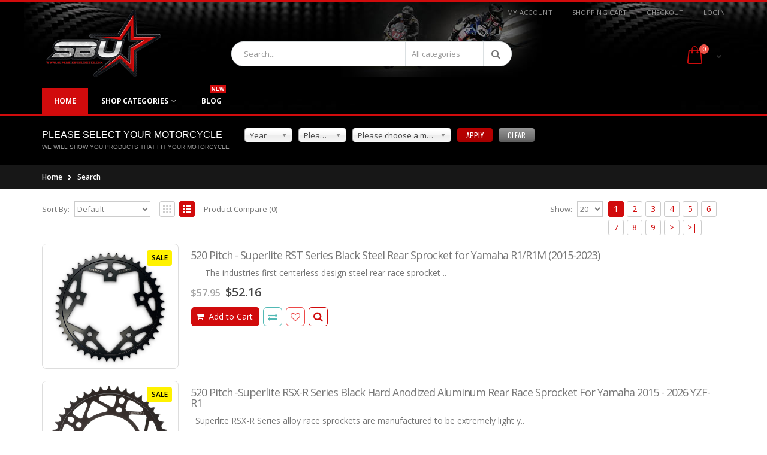

--- FILE ---
content_type: text/html; charset=utf-8
request_url: https://www.superbikeunlimited.com/index.php?route=product/search&tag=Rear
body_size: 16716
content:
<!DOCTYPE html>
<!--[if IE 7]> <html lang="en" class="ie7 responsive  no-rtl" > <![endif]-->  
<!--[if IE 8]> <html lang="en" class="ie8 responsive  no-rtl" > <![endif]-->  
<!--[if IE 9]> <html lang="en" class="ie9 responsive  no-rtl" > <![endif]-->  
<!--[if !IE]><!--> <html lang="en" class="responsive  no-rtl" > <!--<![endif]-->  
<head>
	<title>Search - Tag - Rear</title>
	<base href="https://www.superbikeunlimited.com/" />
				
	<!-- Meta -->
	<meta http-equiv="Cache-control" content="no-cache">
	<meta http-equiv="Expires" content="-1">
	<meta charset="utf-8">
	<meta http-equiv="X-UA-Compatible" content="IE=edge" />
		<meta name="viewport" content="width=940, maximum-scale=1.0, user-scalable=yes, shrink-to-fit=no">
				
	<!-- Global site tag (gtag.js) - Google Ads: 864151830 --> <script async src="https://www.googletagmanager.com/gtag/js?id=AW-864151830"></script> <script> window.dataLayer = window.dataLayer || []; function gtag(){dataLayer.push(arguments);} gtag('js', new Date()); gtag('config', 'AW-864151830'); </script>

		<link href="https://www.superbikeunlimited.com/image/catalog/c/favicon.png" rel="icon" />
		
	<link href="//fonts.googleapis.com/css?family=Shadows+Into+Light" rel="stylesheet" type="text/css">
	<link href="//fonts.googleapis.com/css?family=Open+Sans:300italic,400italic,600italic,700italic,800italic,400,700,600,300,800" rel="stylesheet" type="text/css">
	<link href="//fonts.googleapis.com/css?family=Oswald:300italic,400italic,600italic,700italic,800italic,400,700,600,300,800" rel="stylesheet" type="text/css">
	
	<!-- Google Fonts -->
		
	<link rel="stylesheet" type="text/css" href="catalog/view/theme/porto/css/bootstrap.css" />
<link rel="stylesheet" type="text/css" href="catalog/view/theme/porto/css/animate.css" />
<link rel="stylesheet" type="text/css" href="catalog/view/theme/porto/css/styles2022.css" />
<link rel="stylesheet" type="text/css" href="catalog/view/theme/porto/css/menu.css" />
<link rel="stylesheet" type="text/css" href="catalog/view/theme/porto/css/owl.carousel.css" />
<link rel="stylesheet" type="text/css" href="catalog/view/theme/porto/css/font-icons.css" />
<link rel="stylesheet" type="text/css" href="catalog/view/theme/porto/css/jquery.vegas.css" />
<link rel="stylesheet" type="text/css" href="catalog/view/theme/porto/css/filter_product.css" />
<style type="text/css">
					
				
				#header #header-top {
			background: #000000 !important;
		}
				
				.widget.newsletter-widget-box .box-content input[type="submit"],
		.gridlist-toggle > a:hover,
		.gridlist-toggle > a:focus,
		.gridlist-toggle > a.active,
		.pagination > li > a:hover,
		.pagination > li > span:hover,
		.pagination > li > a:focus,
		.pagination > li > span:focus,
		.pagination > .active > a,
		.pagination > .active > span,
		.pagination > .active > a:hover,
		.pagination > .active > span:hover,
		.pagination > .active > a:focus,
		.pagination > .active > span:focus,
		.widget-title .toggle:hover,
		.filter-size-box.active,
		.filter-size-box:hover,
		.filter-size-box:focus,
		.noUi-connect,
		.noUi-handle,
		.filter-slider-action  .btn,
		.product:hover .product-btn.btn-add-cart,
		.product-details .single_add_to_cart_button,
		#footer .footer-ribbon,
		.widget .tagcloud a:hover,
		#footer .widget .tagcloud a:hover,
		.newsletter-widget input[type="submit"],
		.product-center .radio-type-button2 span:hover,
		.product-center .radio-type-button2 span.active,
		.newsletter-widget input[type="submit"],
		.product-filter .options .button-group button:hover, .product-filter .options .button-group .active,
		.btn-default, .btn, .button,
		.product-list .btn-add-cart,
		.skin1 .owl-dot,
		#main-content .mfilter-heading .mfilter-head-icon:hover,
		.header4 .megamenu-wrapper,
		.skin7 #footer .widget .tagcloud a:hover, .skin7 #footer .newsletter-widget input[type="submit"],
		.skin7 #main-content .product .product-image .product-btn.btn-add-cart:hover,
		.skin7 .product:hover .product-btn.btn-add-cart,
		ul.megamenu li.type2 .sub-menu .content,
		ul.megamenu li.type2 .sub-menu .content .hover-menu .menu ul ul,
		.skin11 .newsletter-widget input[type="submit"],
		.skin1 blockquote.testimonial,
		.blog-tags .tagcloud a,
		.news .media-body .tags a,
		.body-header-type-24 ul.megamenu > li.home > a, 
		.body-header-type-24 ul.megamenu > li:hover > a, 
		.body-header-type-24 ul.megamenu > li.active > a,
		.index4newposts .post-item2 .post-image .post-date {
			background-color: #d10b0c;
		}
		
		#footer .footer-ribbon:before {
			border-right-color: #d10b0c;
		}
		
		.vertical ul.megamenu > li > .sub-menu > .content,
		.skin11 #footer .footer-ribbon:before,
		.banner .category-title:after {
			border-right-color: #d10b0c !important;
		}
		
		.vertical ul.megamenu > li.click > a:before, 
		.vertical ul.megamenu > li.hover > a:before,
		.vertical ul.megamenu > li > .sub-menu > .content {
			border-left-color: #d10b0c;
		}
		
		@media (min-width: 767px) {
			.vertical-tabs .nav-tabs > li.active > a {
				border-left-color: #d10b0c;
			}
			
			.rtl .vertical-tabs .nav-tabs > li.active > a {
				border-right-color: #d10b0c;
			}
		}
		
		.accordion-product-tab .panel-heading a {
			background: #d10b0c;
			border-left: 3px solid #d10b0c;
		}
		
		.accordion-product-tab .panel-heading a.collapsed {
			color: #d10b0c;
		}
		
		.rtl .accordion-product-tab .panel-heading a {
			border-right-color: #d10b0c;
		}
		
		.skin7 #footer .widget .tagcloud a:hover, .skin7 #footer .newsletter-widget input[type="submit"],
		.skin7 #main-content .product .product-image .product-btn.btn-add-cart,
		.skin7 #main-content .product .product-image .product-btn.btn-add-cart:hover,
		.skin7 .product:hover .product-btn.btn-add-cart,
		.skin11 .newsletter-widget input[type="submit"],
		.skin13 .newsletter-widget input[type="submit"],
		.skin1new .testimonial-carousel,
		.newskins .vinfo-box-icon.vinfo-box-circle,
		#header.header29 #header-top {
			border-color: #d10b0c;
		}
		
		#main-content .mfilter-slider-slider .ui-slider-handle, 
		#main-content #mfilter-price-slider .ui-slider-handle,
		#main-content .mfilter-slider-slider .ui-slider-range, 
		#main-content #mfilter-price-slider .ui-slider-range,
		.post .date-published .month,
		.posts .button-more,
		a.quickviewlink.quickview-icon:hover,
		.product-image a.quickview-icon,
		.box .box-heading .toggle:hover,
		.body-header-type-4 ul.megamenu > li.home > a, .body-header-type-4 ul.megamenu > li:hover > a,
		#header.header3 .currency-switcher > li > ul, #header.header3 .view-switcher > li ul,
		#header.header3 .currency-switcher > li:hover > a, 
		#header.header3 .view-switcher > li:hover > a,
		#header.header4 .currency-switcher > li > ul, #header.header4 .view-switcher > li ul,
		#header.header4 .currency-switcher > li:hover > a, 
		#header.header4 .view-switcher > li:hover > a,
		.skin1 .post-item .post-date .month,
		.skin7 blockquote.testimonial,
		#header.header6 #header-top,
		.header6 ul.megamenu > li > a:hover, .header6 ul.megamenu > li.active > a, .header6 ul.megamenu > li.home > a, .header6 ul.megamenu > li:hover > a,
		#header.header6 .currency-switcher > li:hover > a, 
		#header.header6 .view-switcher > li:hover > a,
		#header.header6 .currency-switcher > li > ul, 
		#header.header6 .view-switcher > li ul,
		.skin8 #footer  .widget .tagcloud a:hover, .skin8 #footer  .newsletter-widget input[type="submit"],
		#header.header7 .currency-switcher > li:hover > a, 
		#header.header7 .view-switcher > li:hover > a,
		#header.header7 .currency-switcher > li > ul, 
		#header.header7 .view-switcher > li ul,
		.vertical ul.megamenu > li.active > a,
		.vertical ul.megamenu > li:hover > a,
		#header.header8 #header-inner,
		.skin11 #footer .footer-ribbon,
		.header10 ul.megamenu > li > a:hover, .header10 ul.megamenu > li.active > a, .header10 ul.megamenu > li.home > a, .header10 ul.megamenu > li:hover > a,
		.skin13 .newsletter-widget input[type="submit"],
		.header12 ul.megamenu > li > a:hover, .header12 ul.megamenu > li.active > a, .header12 ul.megamenu > li.home > a, .header12 ul.megamenu > li:hover > a,
		.skin13 .product .product-image .product-btn.btn-quickview,
		.skin14 .owl-carousel .owl-dot:hover, .skin14 .owl-carousel .owl-dot.active, .skin14 .top-container .owl-carousel .owl-dot:hover, .skin14 .top-container .owl-carousel .owl-dot.active,
		.common-home .header13 ul.megamenu > li:first-child, .header13 ul.megamenu > li:hover,
		.skin14 .product .product-image .product-btn.btn-quickview,
		.body-header-type-15 ul.megamenu > li.home > a,
		.body-header-type-15 ul.megamenu > li:hover > a,
		.body-header-type-15 .overflow-menu #mini-cart,
		.skin15 .owl-carousel .owl-dot:hover, .skin15 .owl-carousel .owl-dot.active, .skin15 .top-container .owl-carousel .owl-dot:hover, .skin15 .top-container .owl-carousel .owl-dot.active,
		#header.header15 #header-top,
		.header18#header .currency-switcher li > ul, 
		.header18#header .view-switcher li > ul,
		#header.header18 #header-top .currency-switcher > li:hover > a, 
		#header.header18 #header-top .view-switcher > li:hover > a,
		.skin17-2 .product-grid > .row > div .product-action .product-btn.btn-add-cart,
		.skin17-button,
		.skin17 .newsletter-widget input[type="submit"],
		.banner .category-title,
		#header .currency-switcher li > ul, 
		#header .view-switcher li > ul,
		#header .currency-switcher li:hover > a,
		#header .view-switcher li:hover > a,
		.post .tags a,
		.index7newposts .post-image .post-date,
		.newskins.skin7new .testimonial-carousel .owl-dot.active {
			background: #d10b0c !important;
		}
		
		.product-image a.quickview-icon,
		.skin11 #scroll-top, .skin11 #scroll-top:hover {
			color: #fff !important;
		}

		@media (max-width: 480px) {
			#header.header3 #mini-cart .cart-items {
				color: #d10b0c;
			}
		}
		
		a:active,
		a:hover,
		a:focus,
		.nav-tabs > li > a,
		.nav-tabs > li.active > a,
		.nav-tabs > li.active > a:hover,
		.nav-tabs > li.active > a:focus,
		ul.product_list_widget li .product-details a:hover, 
		.widget ul.product_list_widget li .product-details a:hover,
		.links-block-content ul li > a:hover,
		.icon-read,
		.gridlist-toggle > a:hover,
		.gridlist-toggle > a:focus,
		.gridlist-toggle > a.active,
		.product h3 a:hover,
		.product-details .price,
		.product-details .product_meta span a,
		.owl-prev,
		.owl-next,
		#mini-cart .mini-cart-info table td.name .price2,
		.product-center .price .price-new,
		a.quickviewlink.quickview-icon,
		body .popup-module .mfp-close,
		.pagination > li > a, .pagination > li > span,
		#mini-cart .mini-cart-total tr td:last-child,
		#header.header3 .top-links a, #header.header3 #header-inner .header-contact a, #header.header3 #mini-cart .minicart-icon, #header.header3 .searchform button:hover, #header.header3 .searchform-popup .search-toggle, #header.header3 .mobile-toggle,
		.body-header-type-4 ul.megamenu > li > a,
		.skin5 #footer a, .skin5 #footer a:hover, .skin5 #footer .widget-title,
		#header.header4 .top-links a, #header.header4 #header-inner .header-contact a, #header.header4 #mini-cart .minicart-icon, #header.header4 .searchform button:hover, #header.header4 .searchform-popup .search-toggle, #header.header4 .mobile-toggle,
		.header4 .megamenu-wrapper ul.megamenu > li.home > a, .header4 .megamenu-wrapper ul.megamenu > li > a:hover,
		.skin1 .post-item .post-date .day, .skin1 .post-item h4 a, .skin1 .post-item h4 a:hover, .skin1 .post-item a, .skin1 .post-item a:hover,
		.skin7 .owl-prev, .skin7 .owl-next,
		.skin7 #main-content .product .product-image .product-btn.btn-add-cart,
		#header.header6 #header-inner .header-contact a, #header.header6 #mini-cart .minicart-icon,
		.header6 ul.megamenu > li > a,
		.skin8 #footer .widget-title,
		#header.header7 #header-inner .header-contact a, #header.header7 #mini-cart .minicart-icon, #header.header7 .top-links li  a, #header.header7 .searchform-popup .search-toggle, #header.header7 .mobile-toggle,
		.header7 ul.megamenu > li > a:hover, .header7 ul.megamenu > li.active > a, .header7 ul.megamenu > li.home > a, .header7 ul.megamenu > li:hover > a,
		#header.header8 .currency-switcher li li a, 
		#header.header8 .view-switcher li li a,
		#header.header8 .currency-switcher > li:hover > a, 
		#header.header8 .view-switcher > li:hover > a,
		#header.header8 .top-links li a:hover,
		#header.header8 .searchform button:hover,
		.header8 .horizontal ul.megamenu > li > a:hover,
		.skin11 .owl-prev, .skin11 .owl-next,
		.nav-tabs.nav-links > li.active > a, .nav-tabs.nav-links > li.active > a:hover, .nav-tabs.nav-links  > li.active > a:focus,
		.skin13 .owl-prev, .skin13 .owl-next,
		#header.header12 #mini-cart .minicart-icon,
		.header13 ul.megamenu > li > a,
		.body-header-type-15 ul.megamenu > li > a,
		.skin15 .product h3 > a:hover, .skin15 .nav-tabs.nav-links > li.active > a, .skin15 .nav-tabs.nav-links > li.active > a:hover, .skin15 .nav-tabs.nav-links > li.active > a:focus, .skin15 .post-item h4 a, .post-item h4 a:hover, .skin15 .post-item a, .skin15 .post-item a:hover, .skin15 .post-item .post-date .day, .skin15 .product-categories li a:hover,
		.skin1 .owl-prev, .skin1 .owl-next,
		.header18 ul.megamenu > li > a:hover, 
		.header18 ul.megamenu > li.active > a, 
		.header18 ul.megamenu > li.home > a, 
		.header18 ul.megamenu > li:hover > a,
		.header18 #mini-cart .minicart-icon,
		.header18 #mini-cart.minicart-inline .cart-items,
		.header18#header .mobile-toggle,
		#header.header19 .searchform-popup .search-toggle,
		.header19 #mini-cart.minicart-inline .cart-items,
		.header19 #mini-cart .minicart-icon,
		.header19#header .mobile-toggle,
		.header1.fixed-header.type3 #mini-cart .minicart-icon,
		.header1.fixed-header.type7 #mini-cart .minicart-icon,
		.header1.fixed-header.type14 #mini-cart .minicart-icon,
		.header1.fixed-header.type15 #mini-cart .minicart-icon,
		.header1.fixed-header.type17 #mini-cart .minicart-icon,
		.box .box-category .active,
		.skin1new blockquote.testimonial:before,
		.skin1new blockquote.testimonial:after,
		.news2 .post-date2,
		.newskins .product-block > div i,
		.header24 #mini-cart .minicart-icon:before,
		.body-header-type-24 ul.megamenu > li > a,
		.custom-support i,
		#header.header24 .searchform-popup .search-toggle, 
		#header.header24 .mobile-toggle,
		.newskins .vinfo-box-icon.vinfo-box-circle,
		.skin11new .tabs-container .nav-tabs > li.active > a,
		.header27 ul.megamenu > li > a:hover, 
		.header27 ul.megamenu > li.active > a, 
		.header27 ul.megamenu > li.home > a, 
		.header27 ul.megamenu > li:hover > a,
		.skin12new #footer .subscribe,
		blockquote.testimonial2:before,
		blockquote.testimonial2:after {
			color: #d10b0c;
		}
		
		@media (max-width: 480px) {
			.header19#header #mini-cart .cart-items {
				color: #d10b0c;
			}
			
			#header.header24 #mini-cart {
				background: #d10b0c;
			}
		}
		
		#main-content .tp-leftarrow,
		#main-content .tp-rightarrow,
		.posts .post .post-title a,
		.post .date-published .day,
		.widget.contact-info li i, #footer .widget .links li > i,
		#header.header10 #header-inner .header-contact a, #header.header10 #mini-cart .minicart-icon, #header.header10 .top-links li  a, #header.header10 .top-links li:hover > a, #header.header10 .searchform-popup .search-toggle, #header.header10 .mobile-toggle,
		#header.header12 #header-top .top-links > li > a, #header.header12 #header-top .top-links > li:hover > a,
		#header.header12 #header-inner .header-contact a,
		.post .meta > li a,
		.skin12new .title-group .nav-tabs.nav-links .active a, .skin12new .title-group .nav-tabs.nav-links .selected a {
			color: #d10b0c !important;
		}
		
		.nav-tabs > li > a:hover,
		.nav-tabs > li > a:focus,
		.nav-tabs > li.active > a,
		.nav-tabs > li.active > a:hover,
		.nav-tabs > li.active > a:focus,
		ul.megamenu li .sub-menu .content,
		.popup,
		.well,
		#header.header3,
		.skin5,
		.prev-next-products .product-nav .product-pop,
		.skin1 .testimonial-arrow-down,
		#header.header10,
		#header.header12 #mini-cart.dropdown .dropdown-menu, #header.header12 .menu ul, #header.header12 .menu .megamenu,
		#header.header13 #mini-cart.minicart-inline .dropdown-menu,
		#header.header15 #mini-cart.dropdown .dropdown-menu, #header.header15 .menu ul, #header.header15 .menu .megamenu,
		.banner .category-title:after,
		#mini-cart.dropdown .dropdown-menu,
		.widget.newsletter-widget-box .box-content,
		#header.header24 #header-top,
		#header.header28 {
			border-top-color: #d10b0c;
		}
		
		.widget.newsletter-widget-box .box-content input[type="submit"],
		.pagination > li > a:hover,
		.pagination > li > span:hover,
		.pagination > li > a:focus,
		.pagination > li > span:focus,
		.pagination > .active > a,
		.pagination > .active > span,
		.pagination > .active > a:hover,
		.pagination > .active > span:hover,
		.pagination > .active > a:focus,
		.pagination > .active > span:focus,
		.widget-title .toggle:hover,
		.filter-size-box.active,
		.filter-size-box:hover,
		.filter-size-box:focus,
		.filter-slider-action  .btn,
		.product:hover .product-btn.btn-add-cart,
		.product-details .single_add_to_cart_button,
		.widget .tagcloud a:hover,
		#footer .widget .tagcloud a:hover,
		.newsletter-widget input[type="submit"],
		.product-center .radio-type-button2 span:hover,
		.product-center .radio-type-button2 span.active,
		.product-filter .options .button-group button:hover, .product-filter .options .button-group .active,
		.product-list .btn-add-cart,
		a.quickviewlink.quickview-icon,
		#main-content .mfilter-heading .mfilter-head-icon:hover,
		.box .box-heading .toggle:hover,
		#header.header3 #mini-cart.dropdown .dropdown-menu,
		#header.header6 #mini-cart.dropdown .dropdown-menu, #header.header6 .menu ul, #header.header6 .menu .megamenu,
		.skin8 #footer  .widget .tagcloud a:hover, .skin8 #footer  .newsletter-widget input[type="submit"],
		#header.header7 #mini-cart.dropdown .dropdown-menu,
		#header.header7 .menu ul,
		#header.header7 .menu .megamenu,
		.header_10 ul.megamenu li .sub-menu .content,
		.rtl .header_10 ul.megamenu li .sub-menu .content,
		#header.header10 #mini-cart.dropdown .dropdown-menu, #header.header10 .menu ul, #header.header10 .menu .megamenu,
		.skin13 .product .product-image .product-btn.btn-quickview,
		.skin14 .product .product-image .product-btn.btn-quickview,
		.skin15 .newsletter-widget input[type="submit"],
		#header.header15 .searchform,
		.header18 #mini-cart.minicart-inline .dropdown-menu,
		.skin17 .newsletter-widget input[type="submit"],
		#header.header4 #mini-cart.dropdown .dropdown-menu,
		.newskins .pagination > .active > a, 
		.newskins .pagination > .active > span, 
		.newskins .pagination > .active > a:hover, 
		.newskins .pagination > .active > span:hover, 
		.newskins .pagination > .active > a:focus, 
		.newskins .pagination > .active > span:focus {
			border-color: #d10b0c;
		}
		
		#header.header3 #mini-cart.dropdown .dropdown-menu:before,
		.prev-next-products .product-nav .product-pop:before,
		#header.header6 #mini-cart.dropdown .dropdown-menu:before,
		#header.header7 #mini-cart.dropdown .dropdown-menu:before,
		#header.header10 #mini-cart.dropdown .dropdown-menu:before,
		.header12 ul.megamenu > li > a:hover, .header12 ul.megamenu > li.active > a, .header12 ul.megamenu > li.home > a, .header12 ul.megamenu > li:hover > a,
		#header.header12 #mini-cart.dropdown .dropdown-menu:before,
		#header.header13 #mini-cart.dropdown.minicart-inline .dropdown-menu:before,
		#header.header15 #mini-cart.dropdown .dropdown-menu:before,
		.header18 #mini-cart.dropdown.minicart-inline .dropdown-menu:before,
		#mini-cart.dropdown .dropdown-menu:before,
		#mini-cart.dropdown.minicart-inline .dropdown-menu:before,
		#header.header4 #mini-cart.dropdown .dropdown-menu:before {
			border-bottom-color: #d10b0c;
		}
		
		.newskins.horizontal-tabs .nav-tabs > li.active > a, 
		.newskins.horizontal-tabs .nav-tabs > li.active > a:hover, 
		.newskins.horizontal-tabs .nav-tabs > li.active > a:focus {
			border-bottom-color: #d10b0c !important;
		}
				
				#header #header-top,
		#header .currency-switcher a, #header .view-switcher a, #header .top-links a,
		#header.header22 #header-top .welcome-msg,
		#header.header22 .top-links > li > a,
		#header.header23 #header-top .welcome-msg,
		#header.header23 .top-links > li > a,
		#header.header24 .top-links > li > a,
		#header.header24 #header-top .welcome-msg,
		#header.header24 .currency-switcher > li > a, 
		#header.header24 .view-switcher > li > a,
		.header25#header .currency-switcher a, 
		.header25#header .view-switcher a, 
		.header25#header .top-links a {
			color: #ffffff;
		}
				
				#header .currency-switcher li:hover > a,
		#header .view-switcher li:hover > a, 
		#header .top-links a:hover,
		.header25#header .currency-switcher a:hover, 
		.header25#header .view-switcher a:hover, 
		.header25#header .top-links a:hover {
			color: #050505 !important;
		}
				
				#header,
		#header.header8 #header-inner,
		.header1.fixed-header.header22,
		.header1.fixed-header.header23 {
			background: #000000 !important;
		}
		
		@media (max-width: 480px) {
			#header #mini-cart {
				background: none;
			}
		}
				
				#header #header-inner .header-contact,
		#header #header-inner .header-contact a {
			color: #ffffff;
		}
				
				#header #header-inner .header-contact a:hover {
			color: #ff0000;
		}
				
				#mini-cart .minicart-icon,
		.header24 #mini-cart .minicart-icon:before,
		.header25 #mini-cart .minicart-icon:before,
		.header26 #mini-cart .minicart-icon:before,
		.header29 #mini-cart .minicart-icon:before {
			color: #ce0c0c !important;
		}
				
				#mini-cart .cart-items,
		.header24 #mini-cart .cart-items,
		.header26 #mini-cart .cart-items {
			color: #ffffff;
		}
				
				.header22 #mini-cart .cart-items,
		.header24 #mini-cart .cart-items,
		.header26 #mini-cart .cart-items {
			background: #000000;
		}
				
				
				
				
				
				.megamenu-wrapper,
		.header1.fixed-header,
		.body-header-type-4 ul.megamenu,
		.header4 .megamenu-wrapper,
		.header11 .megamenu-wrapper,
		.header1.fixed-header.type12,
		.header12 .megamenu-wrapper,
		.header1.fixed-header.type15,
		.header1.fixed-header.type16,
		.header1.fixed-header.type17,
		.header22 .megamenu-wrapper,
		.header23 .megamenu-wrapper,
		.body-header-type-24 ul.megamenu,
		.body-header-type-29 ul.megamenu {
			background: transparent;
		}
				
				ul.megamenu > li > a {
			color: #ffffff !important;
		}
				
				ul.megamenu > li:hover > a {
			color: #ffffff !important;
		}
				
				.product-image .onsale {
			background: #fff200;
		}
				
				.product-image .onsale {
			color: #000000;
		}
				
				
				
				
				
				
				
				
				
				
				
				
				
				
				
				
				
				
				
				
				
				
				
				
				
				
				.btn,
		.button {
			background: #d10b0c;
		}
				
				.btn,
		.button {
			color: #ffffff;
		}
				
				
						
	</style>

	
		
		
	<link rel="stylesheet" type="text/css" href="catalog/view/javascript/jquery/magnific/magnific-popup.css" media="screen" />
	
		    
    <script type="text/javascript" src="catalog/view/theme/porto/js/jquery-2.1.1.min.js"></script>
<script type="text/javascript" src="catalog/view/theme/porto/js/jquery-migrate-1.2.1.min.js"></script>
<script type="text/javascript" src="catalog/view/theme/porto/js/jquery.easing.1.3.js"></script>
<script type="text/javascript" src="catalog/view/theme/porto/js/bootstrap.min.js"></script>
<script type="text/javascript" src="catalog/view/theme/porto/js/twitter-bootstrap-hover-dropdown.js"></script>
<script type="text/javascript" src="catalog/view/theme/porto/js/echo.min.js"></script>
<script type="text/javascript" src="catalog/view/theme/porto/js/isotope.pkgd.min.js"></script>
<script type="text/javascript" src="catalog/view/theme/porto/js/common.js"></script>
<script type="text/javascript" src="catalog/view/theme/porto/js/tweetfeed.min.js"></script>
<script type="text/javascript" src="catalog/view/theme/porto/js/bootstrap-notify.min.js"></script>
    
            <script type="text/javascript" src="catalog/view/theme/porto/js/jquery.vegas.min.js"></script>
    
    <script type="text/javascript" src="catalog/view/theme/porto/js/owl.carousel.min.js"></script>
    
        	<script type="text/javascript" src="catalog/view/theme/porto/js/jquery-ui-1.10.4.custom.min.js"></script>
        
    <script type="text/javascript" src="catalog/view/javascript/jquery/magnific/jquery.magnific-popup.min.js"></script>
	
	<script type="text/javascript">
		var responsive_design = 'yes';
	</script>
	
		
	<link rel="stylesheet" href="catalog/view/theme/porto/js/chosen.css">
	<script src="catalog/view/theme/porto/js/chosen.jquery.min.js" type="text/javascript"></script>
	
		
		<!-- Global site tag (gtag.js) - Google Analytics -->
<script async src="https://www.googletagmanager.com/gtag/js?id=UA-42434906-1"></script>
<script>
  window.dataLayer = window.dataLayer || [];
  function gtag(){dataLayer.push(arguments);}
  gtag('js', new Date());

  gtag('config', 'UA-42434906-1');
</script>		<!--[if lt IE 9]>
		<script src="https://html5shim.googlecode.com/svn/trunk/html5.js"></script>
		<script src="catalog/view/theme/porto/js/respond.min.js"></script>
	<![endif]-->
	<script type="text/javascript">
	    
$(function() {    

// arthur added this so that if the old site had white text in descriptions, it will make it black here

$('#tab-description *').filter(function() {

    //console.log($(this).css('color').toString());

    if($(this).css('color') == 'rgb(255, 255, 255)' || $(this).css('color') == '#ffffff') {

        $(this).css("color", "black");

    }

});



});







// Custom Javascript for Year, Makes and Models written Arthur Nemirovsky - arthur@rofsky.com

var webroot = ''; // change on production

var makes = [];

var selectedyear;

var selectedmake;

var d = [];



$(function() {

	

	

	// get years and makes as json			

	$.getJSON(webroot + "/moto.json", function(data) {

		var years = [];

		d = data;

		$.each( data.years, function( key, val ) {

			years.push("<option>" + val + "</option>");

		});

		$("#select-year").append(years.join(""));

		$(".motorcycle-selector-tool select").chosen({width: '80px'});

		// Populate the makes array for later

		$.each( data.makes, function( key, val ) {

			makes[key] = val;

		});						

	});

				

	// When the year changes, repopulate the makes

	$("#select-year").change(function() {	

		selectedyear = $(this).val();

		var makesavailable = [];

		makesavailable.push("<option>Please choose a make</option>");

		var a = String(makes[selectedyear]).split(',');

		$.each( a, function( key, val ) {

			makesavailable.push("<option>" + val + "</option>");

		});				

		$("#select-model").html("<option>Please choose a make first</option>");

		$("#select-make").html(makesavailable.join(""));

		$("#select-make").trigger("chosen:updated");

		$("#select-model").trigger("chosen:updated");

	});



	// When the make changes, repopulate the models

	$("#select-make").change(function() {	

		// get models from drupal as json

		var models = [];

		selectedmake = $(this).val();

		$.each( d.models[selectedyear][selectedmake], function( key, val ) {

			models.push('<option value="' + val.id + '">' + val.model + "</option>");

		});				

		$("#select-model").html("<option>Please choose a model</option>");

		$("#select-model").append(models.join(""));

		$("#select-model").trigger("chosen:updated");

				

		});

	// Set URL on vehicle selection		

	$("#select-model").change(function() {

		var selected_model = $(this).val();
		
		// arthur changed march 2020
		/*
		if ($(location).attr('href').indexOf('?') === 0) {
			current_url_with_params = '/';
		} else {
			$("a#vehicle-selected").attr("href", current_url_with_params + "&my_motorcycle=" + selected_model);
		}*/
		
		var shop_root = '/index.php?route=product/category&path=873';
		$("a#vehicle-selected").attr("href", shop_root + "&my_motorcycle=" + selected_model);

		

	});

	

	$(".my-bike-name .change-bike a").click(function() {

		$(".motorcycle-selector-tool").toggle();

	});	

		

});



// additional js functions
	</script>
</head>	
<body class=" product-search  skin1 body-header-type-29 horizontal-tabs ">



<script type="text/javascript">
$(window).load(function(){
     $('.quickview a').magnificPopup({
          preloader: true,
          tLoading: '',
          type: 'iframe',
          mainClass: 'quickview',
          removalDelay: 200,
          gallery: {
           enabled: true
          }
     });
});
</script>




<div id="wrapper" >
    <div id="mobile-menu">
        <span class="welcome-msg"></span>
        <nav>
        	<style type="text/css">
#mobile-menu {
    width: 80%;
}
#mobile-menu a {
    font-size: 38px;
    font-weight: bold;
    color: #fff;
    line-height: 1.4;
	font-family: Gotham, "Helvetica Neue", Helvetica, Arial, sans-serif;
}
.row.topm {
    background: #d10000;
    margin: 50px 5px;
    border-radius: 10px;
}
.topm, .ml, .mc, .mr {
    padding: 10px 12px;
}
.mc { text-align: center }
.mr { text-align: right }
</style>
<div class="menu-wrap">
  <div class="row topm">
    <div class="col-xs-4 ml"><a href="/">Home</a></div>
    <div class="col-xs-4 mc"><a href="/contact">Contact Us</a></div>
	<div class="col-xs-4 mr"><a href="tel:18286762222">Call Us</a></div>
  </div>
  <div class="category-list">
    <div class="row">
      <div class="col-xs-4"> <a href="https://www.superbikeunlimited.com/shop/accessories-and-track-parts"><img src="https://www.superbikeunlimited.com/image/cache/catalog/accessories-250x250.jpg" alt="Accessories and Track Parts"></a> <a href="https://www.superbikeunlimited.com/shop/accessories-and-track-parts">Accessories and Track Parts</a> </div>
      <div class="col-xs-4"> <a href="https://www.superbikeunlimited.com/shop/bodywork"><img src="https://www.superbikeunlimited.com/image/cache/catalog/bodywork-250x250.jpg" alt="Bodywork &amp; Carbon Fiber"></a> <a href="https://www.superbikeunlimited.com/shop/bodywork">Bodywork &amp; Carbon Fiber</a> </div>
      <div class="col-xs-4"> <a href="https://www.superbikeunlimited.com/shop/brakes"><img src="https://www.superbikeunlimited.com/image/cache/catalog/brakes-250x250.jpg" alt="Brakes"></a> <a href="https://www.superbikeunlimited.com/shop/brakes">Brakes</a> </div>
    </div>
    <div class="row">
      <div class="col-xs-4"> <a href="https://www.superbikeunlimited.com/shop/drivetrain"><img src="https://www.superbikeunlimited.com/image/cache/catalog/drivetrain-250x250.jpg" alt="Drivetrain"></a> <a href="https://www.superbikeunlimited.com/shop/drivetrain">Drivetrain</a> </div>
      <div class="col-xs-4"> <a href="https://www.superbikeunlimited.com/shop/electronics"><img src="https://www.superbikeunlimited.com/image/cache/catalog/electronics-250x250.jpg" alt="Electronics"></a> <a href="https://www.superbikeunlimited.com/shop/electronics">Electronics</a> </div>
      <div class="col-xs-4"> <a href="https://www.superbikeunlimited.com/shop/motogp-replica-kits"><img src="https://www.superbikeunlimited.com/image/cache/catalog/c/56_13-250x250.jpg" alt="MotoGP Replica Kits"></a> <a href="https://www.superbikeunlimited.com/shop/motogp-replica-kits">MotoGP Replica Kits</a> </div>
    </div>
    <div class="row">
      <div class="col-xs-4"> <a href="https://www.superbikeunlimited.com/shop/performance"><img src="https://www.superbikeunlimited.com/image/cache/catalog/General%20Use%20Images/BJN21336%20(Large)-250x250.jpg" alt="Performance"></a> <a href="https://www.superbikeunlimited.com/shop/performance">Performance</a> </div>
      <div class="col-xs-4"> <a href="https://www.superbikeunlimited.com/shop/protective-gear-apparel"><img src="https://www.superbikeunlimited.com/image/cache/catalog/gear-250x250.jpg" alt="Protective Gear &amp; Apparel"></a> <a href="https://www.superbikeunlimited.com/shop/protective-gear-apparel">Protective Gear &amp; Apparel</a> </div>
      <div class="col-xs-4"> <a href="https://www.superbikeunlimited.com/shop/services"><img src="https://www.superbikeunlimited.com/image/cache/catalog/General%20Use%20Images/DSC_0376%20(Large)-250x250.JPG" alt="Services"></a> <a href="https://www.superbikeunlimited.com/shop/services">Services</a> </div>
    </div>
    <div class="row">
      <div class="col-xs-4"> <a href="https://www.superbikeunlimited.com/shop/supermoto"><img src="https://www.superbikeunlimited.com/image/cache/catalog/bikes/IMG_6371-250x250.jpg" alt="Supermoto"></a> <a href="https://www.superbikeunlimited.com/shop/supermoto">Supermoto</a> </div>
      <div class="col-xs-4"> <a href="https://www.superbikeunlimited.com/shop/suspension"><img src="https://www.superbikeunlimited.com/image/cache/catalog/suspension-250x250.jpg" alt="Suspension"></a> <a href="https://www.superbikeunlimited.com/shop/suspension">Suspension</a> </div>
      <div class="col-xs-4"> <a href="https://www.superbikeunlimited.com/shop/universal-parts"><img src="https://www.superbikeunlimited.com/image/cache/catalog/universal-250x250.jpg" alt="Universal Parts"></a> <a href="https://www.superbikeunlimited.com/shop/universal-parts">Universal Parts</a> </div>
    </div>
    <div class="row">
      <div class="col-xs-4"> <a href="https://www.superbikeunlimited.com/shop/wheels-and-tires"><img src="https://www.superbikeunlimited.com/image/cache/catalog/wheels-250x250.jpg" alt="Wheels and Tires"></a> <a href="https://www.superbikeunlimited.com/shop/wheels-and-tires">Wheels and Tires</a> </div>
      <div class="col-xs-4"> <a href="https://www.superbikeunlimited.com/shop/mountain-bike"><img src="https://www.superbikeunlimited.com/image/cache/catalog/Products/Intense/MTB-250x250.png" alt="Mountain Bike"></a> <a href="https://www.superbikeunlimited.com/shop/mountain-bike">Mountain Bike</a> </div>
      <div class="col-xs-4"> <a href="https://www.superbikeunlimited.com/shop/used-discounted-parts"><img src="https://www.superbikeunlimited.com/image/cache/catalog/Projects/2018%20ZX-10RR/IMG_20180322_111740_415%20(Large)-250x250.jpg" alt="Used &amp; Discounted Parts"></a> <a href="https://www.superbikeunlimited.com/shop/used-discounted-parts">Used &amp; Discounted Parts</a> </div>
    </div>
  </div>
</div>
            <div class="menu-wrap">
                <ul class="accordion-menu">
                    <li><a href="/new-products">New Products</a></li>
                    <li><a href="/index.php?route=product/manufacturer">Shop By Brand</a></li>
                    <li><a href="/index.php?route=blog/blog">Blog</a></li>
					<li><a href="https://www.superbikeunlimited.com/index.php?route=account/account">My Account</a></li>
                    <li><a href="https://www.superbikeunlimited.com/index.php?route=checkout/cart">Shopping Cart</a></li>
                    <li><a href="https://www.superbikeunlimited.com/index.php?route=checkout/checkout">Checkout</a></li>
                </ul>
            </div><!-- End .menu-wrap -->
            <div class="menu-wrap">
            	            </div><!-- End .menu-wrap -->
        </nav>
    </div><!-- End #mobile-menu -->
    <div id="mobile-menu-overlay"></div><!-- End #mobile-menu-overlay -->
    
    <div id="main-content">
    
		 <header id="header2" class="header1 fixed-header header29">
    <div id="header-inner">   
    	<div class="container"><div style="position: relative">
	    		    	<!-- Logo -->
	    	<h1 class="logo"><a href="https://www.superbikeunlimited.com"><img src="https://www.superbikeunlimited.com/image/catalog/sbu-logo.png" title="" alt="" /></a></h1>
	    		    	
	    	
<!-- Cart block -->
<div id="mini-cart" class="dropdown">
	<div class="dropdown-toggle cart-head" data-toggle="dropdown">
	    <i class="minicart-icon"></i>
	    <span class="cart-items" id="total_item_ajax"><span id="total_item">0</span></span> 
	</div>
	
	<div class="dropdown-menu" id="cart_content"><div id="cart_content_ajax">
				<div class="empty2">Your shopping cart is empty!</div>
			</div></div>
</div>

	    	                 
	        
<div id="megamenu_17405474" class="container-megamenu container horizontal mobile-disabled">
		<div class="megaMenuToggle">
		<div class="megamenuToogle-wrapper">
			<div class="megamenuToogle-pattern">
				<div class="container">
					<div><span></span><span></span><span></span></div>
					Navigation				</div>
			</div>
		</div>
	</div>
		<div class="megamenu-wrapper">
		<div class="megamenu-pattern">
			<div class="container">
				<ul class="megamenu shift-up">
															<li class=' home' ><p class='close-menu'></p><p class='open-menu'></p><a href='' class='clearfix' ><span><strong>Home</strong></span></a></li>
<li class=' with-sub-menu hover linkstoppadding' ><p class='close-menu'></p><p class='open-menu'></p><a href='index.php?route=product/category&amp;path=873' class='clearfix' ><span><strong>Shop Categories</strong></span></a><div class="sub-menu fullwidthmenu" style="width:100%"><div class="content" ><p class="arrow"></p><div class="row"><div class="col-sm-8  mobile-enabled"><div class="row"><div class="col-sm-4 static-menu"><div class="menu"><ul><li><a href="https://www.superbikeunlimited.com/shop/accessories-and-track-parts" onclick="window.location = 'https://www.superbikeunlimited.com/shop/accessories-and-track-parts';" class="main-menu ">Accessories and Track Parts</a></li><li><a href="https://www.superbikeunlimited.com/shop/bodywork" onclick="window.location = 'https://www.superbikeunlimited.com/shop/bodywork';" class="main-menu ">Bodywork &amp; Carbon Fiber</a></li><li><a href="https://www.superbikeunlimited.com/shop/brakes" onclick="window.location = 'https://www.superbikeunlimited.com/shop/brakes';" class="main-menu ">Brakes</a></li><li><a href="https://www.superbikeunlimited.com/shop/drivetrain" onclick="window.location = 'https://www.superbikeunlimited.com/shop/drivetrain';" class="main-menu ">Drivetrain</a></li><li><a href="https://www.superbikeunlimited.com/shop/electronics" onclick="window.location = 'https://www.superbikeunlimited.com/shop/electronics';" class="main-menu ">Electronics</a></li></ul></div></div><div class="col-sm-4 static-menu"><div class="menu"><ul><li><a href="https://www.superbikeunlimited.com/shop/performance" onclick="window.location = 'https://www.superbikeunlimited.com/shop/performance';" class="main-menu ">Performance</a></li><li><a href="https://www.superbikeunlimited.com/shop/protective-gear-apparel" onclick="window.location = 'https://www.superbikeunlimited.com/shop/protective-gear-apparel';" class="main-menu ">Protective Gear &amp; Apparel</a></li><li><a href="https://www.superbikeunlimited.com/shop/services" onclick="window.location = 'https://www.superbikeunlimited.com/shop/services';" class="main-menu ">Services</a></li><li><a href="https://www.superbikeunlimited.com/shop/supermoto" onclick="window.location = 'https://www.superbikeunlimited.com/shop/supermoto';" class="main-menu ">Supermoto</a></li><li><a href="https://www.superbikeunlimited.com/shop/suspension" onclick="window.location = 'https://www.superbikeunlimited.com/shop/suspension';" class="main-menu ">Suspension</a></li></ul></div></div><div class="col-sm-4 static-menu"><div class="menu"><ul><li><a href="https://www.superbikeunlimited.com/shop/universal-parts" onclick="window.location = 'https://www.superbikeunlimited.com/shop/universal-parts';" class="main-menu ">Universal Parts</a></li><li><a href="https://www.superbikeunlimited.com/shop/wheels-and-tires" onclick="window.location = 'https://www.superbikeunlimited.com/shop/wheels-and-tires';" class="main-menu ">Wheels and Tires</a></li><li><a href="https://www.superbikeunlimited.com/shop/mountain-bike" onclick="window.location = 'https://www.superbikeunlimited.com/shop/mountain-bike';" class="main-menu ">Mountain Bike</a></li><li><a href="https://www.superbikeunlimited.com/shop/used-discounted-parts" onclick="window.location = 'https://www.superbikeunlimited.com/shop/used-discounted-parts';" class="main-menu ">Used &amp; Discounted Parts</a></li></ul></div></div></div></div><div class="col-sm-4  mobile-enabled"><a href="#"><img src="image/catalog/banner-pic-2.jpg" alt="" style="display: block;float: right;margin:-10px"></a></div></div><div class="border"></div><div class="row"><div class="col-sm-12  mobile-enabled"><hr>
<div class="menu upper col-sm-4"><ul><li><a href="/new-products">NEW PRODUCTS</a></li></ul></div>
<div class="menu upper col-sm-4"><ul><li><a href="/index.php?route=product/manufacturer">SHOP BY BRAND</a></li></ul></div></div></div></div></div></li>
<li class='' ><p class='close-menu'></p><p class='open-menu'></p><a href='/index.php?route=blog/blog' class='clearfix' ><span><strong>Blog<span class="megamenu-label" style="background: #d10b0c;color:  #ffffff;"><span style="background: #d10b0c;color: #d10b0c"></span>New</span></strong></span></a></li>
				</ul>
			</div>
		</div>
	</div>
	
	<script type="text/javascript">
	  $(window).load(function(){
	      var css_tpl = '<style type="text/css">';
	      css_tpl += '#megamenu_17405474 ul.megamenu > li > .sub-menu > .content {';
	      css_tpl += '-webkit-transition: all 200ms ease-out !important;';
	      css_tpl += '-moz-transition: all 200ms ease-out !important;';
	      css_tpl += '-o-transition: all 200ms ease-out !important;';
	      css_tpl += '-ms-transition: all 200ms ease-out !important;';
	      css_tpl += 'transition: all 200ms ease-out !important;';
	      css_tpl += '}</style>'
	    $("head").append(css_tpl);
	  });
	</script>
</div>
        </div></div>
    </div><!-- End #header-inner -->
</header><!-- End #header -->
  
            <header id="header" class="header1 header29">
                <div id="header-top" class="hidden-xs">
                    <div class="container">
                        <div class="header-left">
                            <div class="switcher-wrap">
                            	                            </div><!-- End .swticher-wrap -->
                            
                        </div><!-- End .header-left -->
                        <div class="header-right">
                            <span class="welcome-msg"></span>
                            <span class="separator hidden-sm">|</span>
                            <ul class="top-links">
                                <li><a href="https://www.superbikeunlimited.com/index.php?route=account/account">My Account</a></li>
                                <li><a href="https://www.superbikeunlimited.com/index.php?route=checkout/cart">Shopping Cart</a></li>
                                <li><a href="https://www.superbikeunlimited.com/index.php?route=checkout/checkout">Checkout</a></li>
                                                                <li><a href="https://www.superbikeunlimited.com/index.php?route=account/login">Login</a></li>
                                                            </ul>
                        </div><!-- End .header-left -->
                    </div><!-- end .container -->
                </div><!-- End #header-top -->
                
                <div id="header-inner">
                    <div class="container">
                        <div class="header-left">
                        	                        	<!-- Logo -->
                        	<h1 class="logo"><a href="https://www.superbikeunlimited.com"><img src="https://www.superbikeunlimited.com/image/catalog/sbu-logo.png" title="" alt="" /></a></h1>
                        	                        </div><!-- End .header-left -->

                        <div class="header-center">
                            <div class="searchform-popup">
                            	                            	 
                                <a class="search-toggle"><i class="fa fa-search"></i></a>
                                <div class="searchform search_form">
                                    <fieldset>
                                        <span class="text">
                                            <input type="text" name="search" class="input-block-level search-query" placeholder="Search..." required>
                                        </span>
                                        <select name="category_id" class="cat">
                                          <option value="0">All categories</option>
                                                                                                                              <option value="873">Shop</option>
                                                                                                                                                                        <option value="947">&nbsp;&nbsp;Accessories and Track Parts</option>
                                                                                                                                                                        <option value="995">&nbsp;&nbsp;&nbsp;&nbsp;&nbsp;Axles, Quick Change and Endurance Parts</option>
                                                                                                                                                                        <option value="1047">&nbsp;&nbsp;&nbsp;&nbsp;&nbsp;Subframes and Fairing Stays</option>
                                                                                                                                                                        <option value="1050">&nbsp;&nbsp;&nbsp;&nbsp;&nbsp;Tire and Wheel Warmers</option>
                                                                                                                                                                        <option value="1001">&nbsp;&nbsp;&nbsp;&nbsp;&nbsp;Triple Clamp Kits and Chassis Components</option>
                                                                                                                                                                        <option value="1051">&nbsp;&nbsp;&nbsp;&nbsp;&nbsp;Windscreens</option>
                                                                                                                                                                        <option value="970">&nbsp;&nbsp;&nbsp;&nbsp;&nbsp;Bolt Kits</option>
                                                                                                                                                                        <option value="973">&nbsp;&nbsp;&nbsp;&nbsp;&nbsp;Controls</option>
                                                                                                                                                                        <option value="965">&nbsp;&nbsp;&nbsp;&nbsp;&nbsp;Rearsets</option>
                                                                                                                                                                        <option value="964">&nbsp;&nbsp;&nbsp;&nbsp;&nbsp;Sliders and Protection</option>
                                                                                                                                                                                                                  <option value="943">&nbsp;&nbsp;Bodywork &amp; Carbon Fiber</option>
                                                                                                                                                                        <option value="955">&nbsp;&nbsp;&nbsp;&nbsp;&nbsp;Carbon Fiber</option>
                                                                                                                                                                        <option value="956">&nbsp;&nbsp;&nbsp;&nbsp;&nbsp;Race Bodywork</option>
                                                                                                                                                                                                                  <option value="942">&nbsp;&nbsp;Brakes</option>
                                                                                                                                                                        <option value="1014">&nbsp;&nbsp;&nbsp;&nbsp;&nbsp;Brake Lines</option>
                                                                                                                                                                        <option value="1015">&nbsp;&nbsp;&nbsp;&nbsp;&nbsp;Brake Rotors</option>
                                                                                                                                                                        <option value="949">&nbsp;&nbsp;&nbsp;&nbsp;&nbsp;Brake Calipers</option>
                                                                                                                                                                        <option value="948">&nbsp;&nbsp;&nbsp;&nbsp;&nbsp;Brake Pads</option>
                                                                                                                                                                        <option value="950">&nbsp;&nbsp;&nbsp;&nbsp;&nbsp;Master Cylinders</option>
                                                                                                                                                                                                                  <option value="957">&nbsp;&nbsp;Drivetrain</option>
                                                                                                                                                                        <option value="1013">&nbsp;&nbsp;&nbsp;&nbsp;&nbsp;Chain and Sprocket Kits</option>
                                                                                                                                                                        <option value="1011">&nbsp;&nbsp;&nbsp;&nbsp;&nbsp;Chains</option>
                                                                                                                                                                        <option value="1012">&nbsp;&nbsp;&nbsp;&nbsp;&nbsp;Sprockets</option>
                                                                                                                                                                                                                  <option value="944">&nbsp;&nbsp;Electronics</option>
                                                                                                                                                                        <option value="994">&nbsp;&nbsp;&nbsp;&nbsp;&nbsp;Batteries</option>
                                                                                                                                                                        <option value="998">&nbsp;&nbsp;&nbsp;&nbsp;&nbsp;Button Pods and Handlebar Switches</option>
                                                                                                                                                                        <option value="996">&nbsp;&nbsp;&nbsp;&nbsp;&nbsp;Fuel  / Tuning Controllers and Accessories</option>
                                                                                                                                                                        <option value="993">&nbsp;&nbsp;&nbsp;&nbsp;&nbsp;Lap Timers, Displays, Dashes &amp; Data Analysis</option>
                                                                                                                                                                        <option value="997">&nbsp;&nbsp;&nbsp;&nbsp;&nbsp;Quickshifters and Auto Blippers</option>
                                                                                                                                                                        <option value="999">&nbsp;&nbsp;&nbsp;&nbsp;&nbsp;Traction Control Systems and Electronics Packages</option>
                                                                                                                                                                                                                  <option value="923">&nbsp;&nbsp;MotoGP Replica Kits</option>
                                                                                                                                                                        <option value="924">&nbsp;&nbsp;&nbsp;&nbsp;&nbsp;MotoGP Replicas</option>
                                                                                                                                                                                                                  <option value="945">&nbsp;&nbsp;Performance</option>
                                                                                                                                                                        <option value="1000">&nbsp;&nbsp;&nbsp;&nbsp;&nbsp;Titanium and Bolt Kits</option>
                                                                                                                                                                        <option value="963">&nbsp;&nbsp;&nbsp;&nbsp;&nbsp;Cooling</option>
                                                                                                                                                                        <option value="959">&nbsp;&nbsp;&nbsp;&nbsp;&nbsp;ECU Tuning</option>
                                                                                                                                                                        <option value="960">&nbsp;&nbsp;&nbsp;&nbsp;&nbsp;Electronics and Batteries</option>
                                                                                                                                                                        <option value="958">&nbsp;&nbsp;&nbsp;&nbsp;&nbsp;Exhaust</option>
                                                                                                                                                                        <option value="962">&nbsp;&nbsp;&nbsp;&nbsp;&nbsp;Intake, Engine and Clutch</option>
                                                                                                                                                                                                                  <option value="967">&nbsp;&nbsp;Protective Gear &amp; Apparel</option>
                                                                                                                                                                        <option value="968">&nbsp;&nbsp;&nbsp;&nbsp;&nbsp;Helmets</option>
                                                                                                                                                                        <option value="985">&nbsp;&nbsp;&nbsp;&nbsp;&nbsp;Gloves</option>
                                                                                                                                                                        <option value="986">&nbsp;&nbsp;&nbsp;&nbsp;&nbsp;Race Suits</option>
                                                                                                                                                                        <option value="987">&nbsp;&nbsp;&nbsp;&nbsp;&nbsp;Jackets</option>
                                                                                                                                                                        <option value="989">&nbsp;&nbsp;&nbsp;&nbsp;&nbsp;Back Protectors, Chest Protectors &amp; Armor</option>
                                                                                                                                                                        <option value="988">&nbsp;&nbsp;&nbsp;&nbsp;&nbsp;Sliders - Knee &amp; Elbow</option>
                                                                                                                                                                                                                  <option value="971">&nbsp;&nbsp;Services</option>
                                                                                                                                                                                                                  <option value="969">&nbsp;&nbsp;Supermoto</option>
                                                                                                                                                                        <option value="1057">&nbsp;&nbsp;&nbsp;&nbsp;&nbsp;Supermoto Body</option>
                                                                                                                                                                        <option value="1052">&nbsp;&nbsp;&nbsp;&nbsp;&nbsp;Supermoto Brakes</option>
                                                                                                                                                                        <option value="1058">&nbsp;&nbsp;&nbsp;&nbsp;&nbsp;Supermoto Drivetrain</option>
                                                                                                                                                                        <option value="1055">&nbsp;&nbsp;&nbsp;&nbsp;&nbsp;Supermoto Engine &amp; Exhaust</option>
                                                                                                                                                                        <option value="1056">&nbsp;&nbsp;&nbsp;&nbsp;&nbsp;Supermoto Hardware</option>
                                                                                                                                                                        <option value="1054">&nbsp;&nbsp;&nbsp;&nbsp;&nbsp;Supermoto Performance Electronics</option>
                                                                                                                                                                        <option value="1053">&nbsp;&nbsp;&nbsp;&nbsp;&nbsp;Supermoto Suspension &amp; Chassis</option>
                                                                                                                                                                        <option value="1059">&nbsp;&nbsp;&nbsp;&nbsp;&nbsp;Supermoto Wheels &amp; Tires</option>
                                                                                                                                                                                                                  <option value="946">&nbsp;&nbsp;Suspension</option>
                                                                                                                                                                        <option value="953">&nbsp;&nbsp;&nbsp;&nbsp;&nbsp;Dampers</option>
                                                                                                                                                                        <option value="952">&nbsp;&nbsp;&nbsp;&nbsp;&nbsp;Forks and Fork Cartridge Kits</option>
                                                                                                                                                                        <option value="954">&nbsp;&nbsp;&nbsp;&nbsp;&nbsp;Linkages</option>
                                                                                                                                                                        <option value="982">&nbsp;&nbsp;&nbsp;&nbsp;&nbsp;Service</option>
                                                                                                                                                                        <option value="951">&nbsp;&nbsp;&nbsp;&nbsp;&nbsp;Shocks</option>
                                                                                                                                                                                                                  <option value="981">&nbsp;&nbsp;Universal Parts</option>
                                                                                                                                                                        <option value="1008">&nbsp;&nbsp;&nbsp;&nbsp;&nbsp;Fluids</option>
                                                                                                                                                                                                                  <option value="961">&nbsp;&nbsp;Wheels and Tires</option>
                                                                                                                                                                        <option value="1004">&nbsp;&nbsp;&nbsp;&nbsp;&nbsp;Axles, Quick Change and Endurance Parts</option>
                                                                                                                                                                        <option value="1006">&nbsp;&nbsp;&nbsp;&nbsp;&nbsp;Bearings - Ceramic, Hybrid and Steel</option>
                                                                                                                                                                        <option value="1007">&nbsp;&nbsp;&nbsp;&nbsp;&nbsp;Tires</option>
                                                                                                                                                                        <option value="1005">&nbsp;&nbsp;&nbsp;&nbsp;&nbsp;Wheels</option>
                                                                                                                                                                        <option value="977">&nbsp;&nbsp;&nbsp;&nbsp;&nbsp;Tire Warmers</option>
                                                                                                                                                                                                                  <option value="1016">&nbsp;&nbsp;Mountain Bike</option>
                                                                                                                                                                        <option value="1034">&nbsp;&nbsp;&nbsp;&nbsp;&nbsp;Components and Spare Parts</option>
                                                                                                                                                                        <option value="1023">&nbsp;&nbsp;&nbsp;&nbsp;&nbsp;Protective Gear &amp; Apparel</option>
                                                                                                                                                                        <option value="1024">&nbsp;&nbsp;&nbsp;&nbsp;&nbsp;Suspension</option>
                                                                                                                                                                                                                  <option value="984">&nbsp;&nbsp;Used &amp; Discounted Parts</option>
                                                                                                                                                                                                                </select>
                                        <span class="button-wrap">
                                            <button class="btn button-search" title="Search" type="submit">
                                                <i class="fa fa-search"></i>
                                            </button>
                                        </span>
                                    </fieldset>
                                </div>
                            </div><!-- End .searchform -->
                            <a class="mobile-toggle"><i class="fa fa-reorder"></i> <div class="mobile-menu-text">MENU</div></a>
                            
                        </div><!-- End .header-center -->

                        <div class="header-right">
                        								
<!-- Cart block -->
<div id="mini-cart" class="dropdown">
	<div class="dropdown-toggle cart-head" data-toggle="dropdown">
	    <i class="minicart-icon"></i>
	    <span class="cart-items" id="total_item_ajax"><span id="total_item">0</span></span> 
	</div>
	
	<div class="dropdown-menu" id="cart_content"><div id="cart_content_ajax">
				<div class="empty2">Your shopping cart is empty!</div>
			</div></div>
</div>

                        </div><!-- End .header-right -->
                    </div><!-- End .container -->
                    
                    
<div id="megamenu_32580378" class="container-megamenu container horizontal mobile-disabled">
		<div class="megaMenuToggle">
		<div class="megamenuToogle-wrapper">
			<div class="megamenuToogle-pattern">
				<div class="container">
					<div><span></span><span></span><span></span></div>
					Navigation				</div>
			</div>
		</div>
	</div>
		<div class="megamenu-wrapper">
		<div class="megamenu-pattern">
			<div class="container">
				<ul class="megamenu shift-up">
															<li class=' home' ><p class='close-menu'></p><p class='open-menu'></p><a href='' class='clearfix' ><span><strong>Home</strong></span></a></li>
<li class=' with-sub-menu hover linkstoppadding' ><p class='close-menu'></p><p class='open-menu'></p><a href='index.php?route=product/category&amp;path=873' class='clearfix' ><span><strong>Shop Categories</strong></span></a><div class="sub-menu fullwidthmenu" style="width:100%"><div class="content" ><p class="arrow"></p><div class="row"><div class="col-sm-8  mobile-enabled"><div class="row"><div class="col-sm-4 static-menu"><div class="menu"><ul><li><a href="https://www.superbikeunlimited.com/shop/accessories-and-track-parts" onclick="window.location = 'https://www.superbikeunlimited.com/shop/accessories-and-track-parts';" class="main-menu ">Accessories and Track Parts</a></li><li><a href="https://www.superbikeunlimited.com/shop/bodywork" onclick="window.location = 'https://www.superbikeunlimited.com/shop/bodywork';" class="main-menu ">Bodywork &amp; Carbon Fiber</a></li><li><a href="https://www.superbikeunlimited.com/shop/brakes" onclick="window.location = 'https://www.superbikeunlimited.com/shop/brakes';" class="main-menu ">Brakes</a></li><li><a href="https://www.superbikeunlimited.com/shop/drivetrain" onclick="window.location = 'https://www.superbikeunlimited.com/shop/drivetrain';" class="main-menu ">Drivetrain</a></li><li><a href="https://www.superbikeunlimited.com/shop/electronics" onclick="window.location = 'https://www.superbikeunlimited.com/shop/electronics';" class="main-menu ">Electronics</a></li></ul></div></div><div class="col-sm-4 static-menu"><div class="menu"><ul><li><a href="https://www.superbikeunlimited.com/shop/performance" onclick="window.location = 'https://www.superbikeunlimited.com/shop/performance';" class="main-menu ">Performance</a></li><li><a href="https://www.superbikeunlimited.com/shop/protective-gear-apparel" onclick="window.location = 'https://www.superbikeunlimited.com/shop/protective-gear-apparel';" class="main-menu ">Protective Gear &amp; Apparel</a></li><li><a href="https://www.superbikeunlimited.com/shop/services" onclick="window.location = 'https://www.superbikeunlimited.com/shop/services';" class="main-menu ">Services</a></li><li><a href="https://www.superbikeunlimited.com/shop/supermoto" onclick="window.location = 'https://www.superbikeunlimited.com/shop/supermoto';" class="main-menu ">Supermoto</a></li><li><a href="https://www.superbikeunlimited.com/shop/suspension" onclick="window.location = 'https://www.superbikeunlimited.com/shop/suspension';" class="main-menu ">Suspension</a></li></ul></div></div><div class="col-sm-4 static-menu"><div class="menu"><ul><li><a href="https://www.superbikeunlimited.com/shop/universal-parts" onclick="window.location = 'https://www.superbikeunlimited.com/shop/universal-parts';" class="main-menu ">Universal Parts</a></li><li><a href="https://www.superbikeunlimited.com/shop/wheels-and-tires" onclick="window.location = 'https://www.superbikeunlimited.com/shop/wheels-and-tires';" class="main-menu ">Wheels and Tires</a></li><li><a href="https://www.superbikeunlimited.com/shop/mountain-bike" onclick="window.location = 'https://www.superbikeunlimited.com/shop/mountain-bike';" class="main-menu ">Mountain Bike</a></li><li><a href="https://www.superbikeunlimited.com/shop/used-discounted-parts" onclick="window.location = 'https://www.superbikeunlimited.com/shop/used-discounted-parts';" class="main-menu ">Used &amp; Discounted Parts</a></li></ul></div></div></div></div><div class="col-sm-4  mobile-enabled"><a href="#"><img src="image/catalog/banner-pic-2.jpg" alt="" style="display: block;float: right;margin:-10px"></a></div></div><div class="border"></div><div class="row"><div class="col-sm-12  mobile-enabled"><hr>
<div class="menu upper col-sm-4"><ul><li><a href="/new-products">NEW PRODUCTS</a></li></ul></div>
<div class="menu upper col-sm-4"><ul><li><a href="/index.php?route=product/manufacturer">SHOP BY BRAND</a></li></ul></div></div></div></div></div></li>
<li class='' ><p class='close-menu'></p><p class='open-menu'></p><a href='/index.php?route=blog/blog' class='clearfix' ><span><strong>Blog<span class="megamenu-label" style="background: #d10b0c;color:  #ffffff;"><span style="background: #d10b0c;color: #d10b0c"></span>New</span></strong></span></a></li>
				</ul>
			</div>
		</div>
	</div>
	
	<script type="text/javascript">
	  $(window).load(function(){
	      var css_tpl = '<style type="text/css">';
	      css_tpl += '#megamenu_32580378 ul.megamenu > li > .sub-menu > .content {';
	      css_tpl += '-webkit-transition: all 200ms ease-out !important;';
	      css_tpl += '-moz-transition: all 200ms ease-out !important;';
	      css_tpl += '-o-transition: all 200ms ease-out !important;';
	      css_tpl += '-ms-transition: all 200ms ease-out !important;';
	      css_tpl += 'transition: all 200ms ease-out !important;';
	      css_tpl += '}</style>'
	    $("head").append(css_tpl);
	  });
	</script>
</div>
                </div><!-- End #header-inner -->
            </header><!-- End #header -->
            
                                        <div id="motorcycle-details" class="container-fluid">
					<div class="container">
                    <div id="moto-help-text">
                                            <h3>Please Select Your Motorcycle</h3>
                        <h6>We will show you products that fit your motorcycle</h6>
                                        
                    </div>
                    <div class="view-motorcycle-selector motorcycle-selector-tool">
					  <form action="/" accept-charset="UTF-8">
                        <div class="selector-year">
                          <select id="select-year" class="chosen-select">
                            <option selected value="base">Year</option>
                          </select>
                        </div>
                        <div class="selector-make">
                          <select id="select-make" class="chosen-select">
                            <option>Please choose a make</option>
                          </select>
                        </div>
                        <div class="selector-model">
                          <select id="select-model" class="chosen-select">
                            <option>Please choose a model</option>
                          </select>
                        </div>
                        <div class="selector-buttons">
                          <div class="views-field views-field-nothing"> <span class="field-content"><span><a id="vehicle-selected" href="#">Apply</a></span><span><a href="/&my_motorcycle=clear" id="clear-motorcycle">Clear</a></span></span> </div>
                        </div>
                      </form>
                    </div> 
				  </div>
                </div>
		
		

	
<div class="page-top">
	<div class="container">
		<ol class="breadcrumb">
						<li><a href="https://www.superbikeunlimited.com">Home</a></li>
						<li><a href="https://www.superbikeunlimited.com/index.php?route=product/search&amp;tag=Rear">Search</a></li>
					</ol>
	</div><!-- End .container -->
</div>
                
<!-- MAIN CONTENT
	================================================== -->
<div class="main-content fixed inner-page">
	<div class="background-content"></div>
	<div class="background">
		<div class="shadow"></div>
		<div class="pattern">
			<div class="container">
												
								
				<div class="row">					
										<div class="col-md-12 pull-right">
												
												
						<div class="row">
														<div class="col-md-12 center-column" id="content">

																
								
<div id="mfilter-content-container">
	<!-- start search part -->	
  
    <!-- Filter -->
  <div class="product-filter clearfix">
  	<div class="sort">
  		Sort By:  		<select onchange="location = this.value;">
  		    		    		  <option value="https://www.superbikeunlimited.com/index.php?route=product/search&amp;sort=p.sort_order&amp;order=ASC&amp;tag=Rear" selected="selected">Default</option>
  		    		    		    		  <option value="https://www.superbikeunlimited.com/index.php?route=product/search&amp;sort=pd.name&amp;order=ASC&amp;tag=Rear">Name (A - Z)</option>
  		    		    		    		  <option value="https://www.superbikeunlimited.com/index.php?route=product/search&amp;sort=pd.name&amp;order=DESC&amp;tag=Rear">Name (Z - A)</option>
  		    		    		    		  <option value="https://www.superbikeunlimited.com/index.php?route=product/search&amp;sort=p.price&amp;order=ASC&amp;tag=Rear">Price (Low &gt; High)</option>
  		    		    		    		  <option value="https://www.superbikeunlimited.com/index.php?route=product/search&amp;sort=p.price&amp;order=DESC&amp;tag=Rear">Price (High &gt; Low)</option>
  		    		    		    		  <option value="https://www.superbikeunlimited.com/index.php?route=product/search&amp;sort=rating&amp;order=DESC&amp;tag=Rear">Rating (Highest)</option>
  		    		    		    		  <option value="https://www.superbikeunlimited.com/index.php?route=product/search&amp;sort=rating&amp;order=ASC&amp;tag=Rear">Rating (Lowest)</option>
  		    		    		    		  <option value="https://www.superbikeunlimited.com/index.php?route=product/search&amp;sort=p.model&amp;order=ASC&amp;tag=Rear">Model (A - Z)</option>
  		    		    		    		  <option value="https://www.superbikeunlimited.com/index.php?route=product/search&amp;sort=p.model&amp;order=DESC&amp;tag=Rear">Model (Z - A)</option>
  		    		    		</select>
  	</div>
  	
  	<div class="options">  		
  		<div class="button-group display" data-toggle="buttons-radio">
  			<button id="grid"  rel="tooltip" title="Grid" onclick="display('grid');"></button>
  			<button id="list" class="active" rel="tooltip" title="List" onclick="display('list');"></button>
  		</div>
  	</div>
  	
  	<div class="product-compare"><a href="https://www.superbikeunlimited.com/index.php?route=product/compare" id="compare-total">Product Compare (0)</a></div>
  	
  	<ul class="pagination"><li class="active"><span>1</span></li><li><a href="https://www.superbikeunlimited.com/index.php?route=product/search&amp;tag=Rear&amp;page=2">2</a></li><li><a href="https://www.superbikeunlimited.com/index.php?route=product/search&amp;tag=Rear&amp;page=3">3</a></li><li><a href="https://www.superbikeunlimited.com/index.php?route=product/search&amp;tag=Rear&amp;page=4">4</a></li><li><a href="https://www.superbikeunlimited.com/index.php?route=product/search&amp;tag=Rear&amp;page=5">5</a></li><li><a href="https://www.superbikeunlimited.com/index.php?route=product/search&amp;tag=Rear&amp;page=6">6</a></li><li><a href="https://www.superbikeunlimited.com/index.php?route=product/search&amp;tag=Rear&amp;page=7">7</a></li><li><a href="https://www.superbikeunlimited.com/index.php?route=product/search&amp;tag=Rear&amp;page=8">8</a></li><li><a href="https://www.superbikeunlimited.com/index.php?route=product/search&amp;tag=Rear&amp;page=9">9</a></li><li><a href="https://www.superbikeunlimited.com/index.php?route=product/search&amp;tag=Rear&amp;page=2">&gt;</a></li><li><a href="https://www.superbikeunlimited.com/index.php?route=product/search&amp;tag=Rear&amp;page=58">&gt;|</a></li></ul>  	<div class="limit">
  		Show:  		<select onchange="location = this.value;">
  		    		    		  <option value="https://www.superbikeunlimited.com/index.php?route=product/search&amp;tag=Rear&amp;limit=20" selected="selected">20</option>
  		    		    		    		  <option value="https://www.superbikeunlimited.com/index.php?route=product/search&amp;tag=Rear&amp;limit=25">25</option>
  		    		    		    		  <option value="https://www.superbikeunlimited.com/index.php?route=product/search&amp;tag=Rear&amp;limit=50">50</option>
  		    		    		    		  <option value="https://www.superbikeunlimited.com/index.php?route=product/search&amp;tag=Rear&amp;limit=75">75</option>
  		    		    		    		  <option value="https://www.superbikeunlimited.com/index.php?route=product/search&amp;tag=Rear&amp;limit=100">100</option>
  		    		    		</select>
  	</div>
  </div>
  
  <!-- Products list -->
  <div class="product-list" class="active">
  	  	<div class="item">
  		<div class="item-area clearfix">
  			<div class="product-image-area">
  				<div class="product-image">
  					<figure class="inner-image">
  						<a href="https://www.superbikeunlimited.com/520-pitch-superlite-rst-series-black-steel-rear-sprocket-for-yamaha-2015-2021-r1?tag=Rear">	
  							 
  							  							<img src="image/catalog/blank.gif" data-echo="https://www.superbikeunlimited.com/image/cache/catalog/Products/Superlite/12509RXT_Rear_Large_mt9h-77-228x228.jpg" alt="520 Pitch - Superlite RST Series Black Steel Rear Sprocket for Yamaha R1/R1M (2015-2023)" class=" " />
  							  						</a>
  					</figure>
  					
  					  						  						  							<div class="onsale">Sale</div>
  						  					  					  				</div><!-- End .product-image -->
  			</div>
  			
  			<div class="details-area">
  				<h2 class="product-name"><a href="https://www.superbikeunlimited.com/520-pitch-superlite-rst-series-black-steel-rear-sprocket-for-yamaha-2015-2021-r1?tag=Rear">520 Pitch - Superlite RST Series Black Steel Rear Sprocket for Yamaha R1/R1M (2015-2023)</a></h2>
  				  				
  				<div class="short-desc">
  					&nbsp;

&nbsp;

&nbsp;



	The industries first centerless design steel rear race sprocket
..  				</div>
  				
  				<div class="action-area">
  					<div class="price-box">
  						<span class="price">
  							  							<del><span class="amount">$57.95</span></del> <ins><span class="amount">$52.16</span></ins>
  							  						</span>
  					</div>
  					
  					<div class="actions">
  						  						       						     <a onclick="cart.add('12432');" class="product-btn btn-add-cart"><i class="fa fa-shopping-cart"></i><span>Add to Cart</span></a>
  						       						  						
  						  						<a onclick="compare.add('12432');" class="product-btn btn-quickview" title="Quickview"><i class="fa fa-exchange"></i></a>
  						  						
  						  						<a onclick="wishlist.add('12432');" class="product-btn btn-wishlist" title="Wishlist"><i class="fa fa-heart-o"></i></a>
  						  						
  						  						<div class="quickview"><a href="index.php?route=product/quickview&product_id=12432" class="quickviewlink quickview-icon" title="Quick View"><i class="fa fa-search"></i></a></div>
  						  					</div>
  				</div>
  			</div>
  		</div>
  	</div>
  	  	<div class="item">
  		<div class="item-area clearfix">
  			<div class="product-image-area">
  				<div class="product-image">
  					<figure class="inner-image">
  						<a href="https://www.superbikeunlimited.com/520-pitch-superlite-rsx-r-series-black-hard-anodized-aluminum-rear-race-sprocket-for-yamaha-2015-2021-r1?tag=Rear">	
  							<img src="https://www.superbikeunlimited.com/image/cache/catalog/Products/superlite/Westby_Racing_-_COTA_Small-1609x1536.jpg" alt="520 Pitch -Superlite RSX-R Series Black Hard Anodized Aluminum Rear Race Sprocket For Yamaha 2015 - 2026 YZF-R1 " class="product-image-hover" /> 
  							  							<img src="image/catalog/blank.gif" data-echo="https://www.superbikeunlimited.com/image/cache/catalog/Products/Superlite/12509RX-43_zvgd-v2-228x228.jpeg" alt="520 Pitch -Superlite RSX-R Series Black Hard Anodized Aluminum Rear Race Sprocket For Yamaha 2015 - 2026 YZF-R1 " class="product-image-normal " />
  							  						</a>
  					</figure>
  					
  					  						  						  							<div class="onsale">Sale</div>
  						  					  					  				</div><!-- End .product-image -->
  			</div>
  			
  			<div class="details-area">
  				<h2 class="product-name"><a href="https://www.superbikeunlimited.com/520-pitch-superlite-rsx-r-series-black-hard-anodized-aluminum-rear-race-sprocket-for-yamaha-2015-2021-r1?tag=Rear">520 Pitch -Superlite RSX-R Series Black Hard Anodized Aluminum Rear Race Sprocket For Yamaha 2015 - 2026 YZF-R1 </a></h2>
  				  				
  				<div class="short-desc">
  					&nbsp;




Superlite RSX-R Series alloy race sprockets are manufactured to be extremely light y..  				</div>
  				
  				<div class="action-area">
  					<div class="price-box">
  						<span class="price">
  							  							<del><span class="amount">$74.95</span></del> <ins><span class="amount">$67.46</span></ins>
  							  						</span>
  					</div>
  					
  					<div class="actions">
  						  						       						     <a onclick="cart.add('12433');" class="product-btn btn-add-cart"><i class="fa fa-shopping-cart"></i><span>Add to Cart</span></a>
  						       						  						
  						  						<a onclick="compare.add('12433');" class="product-btn btn-quickview" title="Quickview"><i class="fa fa-exchange"></i></a>
  						  						
  						  						<a onclick="wishlist.add('12433');" class="product-btn btn-wishlist" title="Wishlist"><i class="fa fa-heart-o"></i></a>
  						  						
  						  						<div class="quickview"><a href="index.php?route=product/quickview&product_id=12433" class="quickviewlink quickview-icon" title="Quick View"><i class="fa fa-search"></i></a></div>
  						  					</div>
  				</div>
  			</div>
  		</div>
  	</div>
  	  	<div class="item">
  		<div class="item-area clearfix">
  			<div class="product-image-area">
  				<div class="product-image">
  					<figure class="inner-image">
  						<a href="https://www.superbikeunlimited.com/alpha-racing-world-superbike-rearsets-kit-k67-k66-s1000rr-m1000rr-2019?tag=Rear">	
  							 
  							  							<img src="image/catalog/blank.gif" data-echo="https://www.superbikeunlimited.com/image/cache/catalog/Products/Alpha%20Racing/Rearsets/racing_rearset_sbk_12007-228x228.jpg" alt="Alpha Racing World Superbike Rearsets Kit - K67 / K66 S1000RR / M1000RR 2019+" class=" " />
  							  						</a>
  					</figure>
  					
  					  					  				</div><!-- End .product-image -->
  			</div>
  			
  			<div class="details-area">
  				<h2 class="product-name"><a href="https://www.superbikeunlimited.com/alpha-racing-world-superbike-rearsets-kit-k67-k66-s1000rr-m1000rr-2019?tag=Rear">Alpha Racing World Superbike Rearsets Kit - K67 / K66 S1000RR / M1000RR 2019+</a></h2>
  				  				
  				<div class="short-desc">
  					Information:

Racing rearset system for professional racetrack use. Developed and tested in collab..  				</div>
  				
  				<div class="action-area">
  					<div class="price-box">
  						<span class="price">
  							  							<ins><span class="amount">$890.00</span></ins>  							  						</span>
  					</div>
  					
  					<div class="actions">
  						  						       						     <a onclick="cart.add('12579');" class="product-btn btn-add-cart"><i class="fa fa-shopping-cart"></i><span>Add to Cart</span></a>
  						       						  						
  						  						<a onclick="compare.add('12579');" class="product-btn btn-quickview" title="Quickview"><i class="fa fa-exchange"></i></a>
  						  						
  						  						<a onclick="wishlist.add('12579');" class="product-btn btn-wishlist" title="Wishlist"><i class="fa fa-heart-o"></i></a>
  						  						
  						  						<div class="quickview"><a href="index.php?route=product/quickview&product_id=12579" class="quickviewlink quickview-icon" title="Quick View"><i class="fa fa-search"></i></a></div>
  						  					</div>
  				</div>
  			</div>
  		</div>
  	</div>
  	  	<div class="item">
  		<div class="item-area clearfix">
  			<div class="product-image-area">
  				<div class="product-image">
  					<figure class="inner-image">
  						<a href="https://www.superbikeunlimited.com/apex-manufacturing-suspension-rear-link-kit-for-triumph-daytona-675-06-15?tag=Rear">	
  							<img src="https://www.superbikeunlimited.com/image/cache/catalog/p/4/2/8/3/4283_7-320x320.jpg" alt="Apex Manufacturing Suspension Rear Link Kit for Triumph Daytona 675 06-15" class="product-image-hover" /> 
  							  							<img src="image/catalog/blank.gif" data-echo="https://www.superbikeunlimited.com/image/cache/catalog/p/4/2/8/5/4285_7-228x228.jpg" alt="Apex Manufacturing Suspension Rear Link Kit for Triumph Daytona 675 06-15" class="product-image-normal " />
  							  						</a>
  					</figure>
  					
  					  					  				</div><!-- End .product-image -->
  			</div>
  			
  			<div class="details-area">
  				<h2 class="product-name"><a href="https://www.superbikeunlimited.com/apex-manufacturing-suspension-rear-link-kit-for-triumph-daytona-675-06-15?tag=Rear">Apex Manufacturing Suspension Rear Link Kit for Triumph Daytona 675 06-15</a></h2>
  				  				
  				<div class="short-desc">
  					..  				</div>
  				
  				<div class="action-area">
  					<div class="price-box">
  						<span class="price">
  							  							<ins><span class="amount">$400.00</span></ins>  							  						</span>
  					</div>
  					
  					<div class="actions">
  						  						       						     <a onclick="cart.add('1169');" class="product-btn btn-add-cart"><i class="fa fa-shopping-cart"></i><span>Add to Cart</span></a>
  						       						  						
  						  						<a onclick="compare.add('1169');" class="product-btn btn-quickview" title="Quickview"><i class="fa fa-exchange"></i></a>
  						  						
  						  						<a onclick="wishlist.add('1169');" class="product-btn btn-wishlist" title="Wishlist"><i class="fa fa-heart-o"></i></a>
  						  						
  						  						<div class="quickview"><a href="index.php?route=product/quickview&product_id=1169" class="quickviewlink quickview-icon" title="Quick View"><i class="fa fa-search"></i></a></div>
  						  					</div>
  				</div>
  			</div>
  		</div>
  	</div>
  	  	<div class="item">
  		<div class="item-area clearfix">
  			<div class="product-image-area">
  				<div class="product-image">
  					<figure class="inner-image">
  						<a href="https://www.superbikeunlimited.com/arrow-full-system-rebel-with-carbon-fiber-rear-end-cap-2014-16-kawasaki-vulcan-s-650?tag=Rear">	
  							 
  							  							<img src="image/catalog/blank.gif" data-echo="https://www.superbikeunlimited.com/image/cache/catalog/Products/Arrow/0%20Kawasaki/2014-16%20Vulcan%20S%20650/74501RB-228x228.jpg" alt="Arrow Full System Rebel with Carbon Fiber Rear End Cap - 2014-16 Kawasaki Vulcan S 650" class=" " />
  							  						</a>
  					</figure>
  					
  					  						  						  							<div class="onsale">Sale</div>
  						  					  					  				</div><!-- End .product-image -->
  			</div>
  			
  			<div class="details-area">
  				<h2 class="product-name"><a href="https://www.superbikeunlimited.com/arrow-full-system-rebel-with-carbon-fiber-rear-end-cap-2014-16-kawasaki-vulcan-s-650?tag=Rear">Arrow Full System Rebel with Carbon Fiber Rear End Cap - 2014-16 Kawasaki Vulcan S 650</a></h2>
  				  				
  				<div class="short-desc">
  					Established by Giorgio Giannelli in 1985, Arrow performance uses the latest in CAD/CAM technology to..  				</div>
  				
  				<div class="action-area">
  					<div class="price-box">
  						<span class="price">
  							  							<del><span class="amount">$1,023.00</span></del> <ins><span class="amount">$971.85</span></ins>
  							  						</span>
  					</div>
  					
  					<div class="actions">
  						  						       						     <a onclick="cart.add('9510');" class="product-btn btn-add-cart"><i class="fa fa-shopping-cart"></i><span>Add to Cart</span></a>
  						       						  						
  						  						<a onclick="compare.add('9510');" class="product-btn btn-quickview" title="Quickview"><i class="fa fa-exchange"></i></a>
  						  						
  						  						<a onclick="wishlist.add('9510');" class="product-btn btn-wishlist" title="Wishlist"><i class="fa fa-heart-o"></i></a>
  						  						
  						  						<div class="quickview"><a href="index.php?route=product/quickview&product_id=9510" class="quickviewlink quickview-icon" title="Quick View"><i class="fa fa-search"></i></a></div>
  						  					</div>
  				</div>
  			</div>
  		</div>
  	</div>
  	  	<div class="item">
  		<div class="item-area clearfix">
  			<div class="product-image-area">
  				<div class="product-image">
  					<figure class="inner-image">
  						<a href="https://www.superbikeunlimited.com/attack-performance-billet-aluminum-adustable-rearsets-for-ducati-v4-panigale?tag=Rear">	
  							 
  							  							<img src="image/catalog/blank.gif" data-echo="https://www.superbikeunlimited.com/image/cache/catalog/Products/Attack%20Performance/V4%20Panigale/515110BR24-228x228.jpg" alt="Attack Performance Billet Aluminum Adjustable Rearsets for Ducati V4 Panigale" class=" " />
  							  						</a>
  					</figure>
  					
  					  						  						  							<div class="onsale">Sale</div>
  						  					  					  				</div><!-- End .product-image -->
  			</div>
  			
  			<div class="details-area">
  				<h2 class="product-name"><a href="https://www.superbikeunlimited.com/attack-performance-billet-aluminum-adustable-rearsets-for-ducati-v4-panigale?tag=Rear">Attack Performance Billet Aluminum Adjustable Rearsets for Ducati V4 Panigale</a></h2>
  				  				
  				<div class="short-desc">
  					Attack Performance has an all-new V4 Panigale fully adjustable&nbsp;rearset kit that features the qu..  				</div>
  				
  				<div class="action-area">
  					<div class="price-box">
  						<span class="price">
  							  							<del><span class="amount">$998.95</span></del> <ins><span class="amount">$899.06</span></ins>
  							  						</span>
  					</div>
  					
  					<div class="actions">
  						  						       						     <a onclick="cart.add('7488');" class="product-btn btn-add-cart"><i class="fa fa-shopping-cart"></i><span>Add to Cart</span></a>
  						       						  						
  						  						<a onclick="compare.add('7488');" class="product-btn btn-quickview" title="Quickview"><i class="fa fa-exchange"></i></a>
  						  						
  						  						<a onclick="wishlist.add('7488');" class="product-btn btn-wishlist" title="Wishlist"><i class="fa fa-heart-o"></i></a>
  						  						
  						  						<div class="quickview"><a href="index.php?route=product/quickview&product_id=7488" class="quickviewlink quickview-icon" title="Quick View"><i class="fa fa-search"></i></a></div>
  						  					</div>
  				</div>
  			</div>
  		</div>
  	</div>
  	  	<div class="item">
  		<div class="item-area clearfix">
  			<div class="product-image-area">
  				<div class="product-image">
  					<figure class="inner-image">
  						<a href="https://www.superbikeunlimited.com/bitubo-clu31v2-multi-adjustable-rear-mono-shock-with-hydraulic-preload-for-yamaha-tenere-700-2019-2021?tag=Rear">	
  							 
  							  							<img src="image/catalog/blank.gif" data-echo="https://www.superbikeunlimited.com/image/cache/catalog/Products/Bitubo/Yamaha%20Tenere%20700%202019/CLU31V2-228x228.jpg" alt="Bitubo CLU31V2 Multi- Adjustable Rear Mono Shock with Hydraulic Preload for Yamaha Tenere 700 2019 - 2021" class=" " />
  							  						</a>
  					</figure>
  					
  					  						  						  							<div class="onsale">Sale</div>
  						  					  					  				</div><!-- End .product-image -->
  			</div>
  			
  			<div class="details-area">
  				<h2 class="product-name"><a href="https://www.superbikeunlimited.com/bitubo-clu31v2-multi-adjustable-rear-mono-shock-with-hydraulic-preload-for-yamaha-tenere-700-2019-2021?tag=Rear">Bitubo CLU31V2 Multi- Adjustable Rear Mono Shock with Hydraulic Preload for Yamaha Tenere 700 2019 - 2021</a></h2>
  				  				
  				<div class="short-desc">
  					Bitubo CLU31V2 Multi- Adjustable Rear Mono Shock with Hydraulic Preload for Yamaha Tenere 700 2019 -..  				</div>
  				
  				<div class="action-area">
  					<div class="price-box">
  						<span class="price">
  							  							<del><span class="amount">$2,013.95</span></del> <ins><span class="amount">$1,812.56</span></ins>
  							  						</span>
  					</div>
  					
  					<div class="actions">
  						  						       						     <a onclick="cart.add('12621');" class="product-btn btn-add-cart"><i class="fa fa-shopping-cart"></i><span>Add to Cart</span></a>
  						       						  						
  						  						<a onclick="compare.add('12621');" class="product-btn btn-quickview" title="Quickview"><i class="fa fa-exchange"></i></a>
  						  						
  						  						<a onclick="wishlist.add('12621');" class="product-btn btn-wishlist" title="Wishlist"><i class="fa fa-heart-o"></i></a>
  						  						
  						  						<div class="quickview"><a href="index.php?route=product/quickview&product_id=12621" class="quickviewlink quickview-icon" title="Quick View"><i class="fa fa-search"></i></a></div>
  						  					</div>
  				</div>
  			</div>
  		</div>
  	</div>
  	  	<div class="item">
  		<div class="item-area clearfix">
  			<div class="product-image-area">
  				<div class="product-image">
  					<figure class="inner-image">
  						<a href="https://www.superbikeunlimited.com/bitubo-pressurized-rear-shock-for-suzuki-gsxr1000-2019-2020-1?tag=Rear">	
  							 
  							  							<img src="image/catalog/blank.gif" data-echo="https://www.superbikeunlimited.com/image/cache/catalog/Products/Bitubo/XXZ3/S0093XZE31V2_S0093XXF31V2-228x228.JPG" alt="Bitubo Pressurized Rear Shock for Suzuki GSX-R1000 (2017-2023)" class=" " />
  							  						</a>
  					</figure>
  					
  					  						  						  							<div class="onsale">Sale</div>
  						  					  					  				</div><!-- End .product-image -->
  			</div>
  			
  			<div class="details-area">
  				<h2 class="product-name"><a href="https://www.superbikeunlimited.com/bitubo-pressurized-rear-shock-for-suzuki-gsxr1000-2019-2020-1?tag=Rear">Bitubo Pressurized Rear Shock for Suzuki GSX-R1000 (2017-2023)</a></h2>
  				  				
  				<div class="short-desc">
  					Product Description :&nbsp;

Since 1975, Bitubo has been the ideal solution for those looking for ..  				</div>
  				
  				<div class="action-area">
  					<div class="price-box">
  						<span class="price">
  							  							<del><span class="amount">$1,389.95</span></del> <ins><span class="amount">$1,250.96</span></ins>
  							  						</span>
  					</div>
  					
  					<div class="actions">
  						  						       						     <a onclick="cart.add('12725');" class="product-btn btn-add-cart"><i class="fa fa-shopping-cart"></i><span>Add to Cart</span></a>
  						       						  						
  						  						<a onclick="compare.add('12725');" class="product-btn btn-quickview" title="Quickview"><i class="fa fa-exchange"></i></a>
  						  						
  						  						<a onclick="wishlist.add('12725');" class="product-btn btn-wishlist" title="Wishlist"><i class="fa fa-heart-o"></i></a>
  						  						
  						  						<div class="quickview"><a href="index.php?route=product/quickview&product_id=12725" class="quickviewlink quickview-icon" title="Quick View"><i class="fa fa-search"></i></a></div>
  						  					</div>
  				</div>
  			</div>
  		</div>
  	</div>
  	  	<div class="item">
  		<div class="item-area clearfix">
  			<div class="product-image-area">
  				<div class="product-image">
  					<figure class="inner-image">
  						<a href="https://www.superbikeunlimited.com/bitubo-pressurized-rear-shock-for-suzuki-gsxr1000-2019-2020?tag=Rear">	
  							 
  							  							<img src="image/catalog/blank.gif" data-echo="https://www.superbikeunlimited.com/image/cache/catalog/Products/Bitubo/DUCATI%20SCRAMBLER/D0043XZE11_XZE1-228x228.jpg" alt="Bitubo Pressurized Rear Shock For Suzuki GSXR1000 2019 - 2020" class=" " />
  							  						</a>
  					</figure>
  					
  					  						  						  							<div class="onsale">Sale</div>
  						  					  					  				</div><!-- End .product-image -->
  			</div>
  			
  			<div class="details-area">
  				<h2 class="product-name"><a href="https://www.superbikeunlimited.com/bitubo-pressurized-rear-shock-for-suzuki-gsxr1000-2019-2020?tag=Rear">Bitubo Pressurized Rear Shock For Suzuki GSXR1000 2019 - 2020</a></h2>
  				  				
  				<div class="short-desc">
  					Product Description :&nbsp;

Since 1975, Bitubo has been the ideal solution for those looking for ..  				</div>
  				
  				<div class="action-area">
  					<div class="price-box">
  						<span class="price">
  							  							<del><span class="amount">$994.95</span></del> <ins><span class="amount">$895.46</span></ins>
  							  						</span>
  					</div>
  					
  					<div class="actions">
  						  						       						     <a onclick="cart.add('12714');" class="product-btn btn-add-cart"><i class="fa fa-shopping-cart"></i><span>Add to Cart</span></a>
  						       						  						
  						  						<a onclick="compare.add('12714');" class="product-btn btn-quickview" title="Quickview"><i class="fa fa-exchange"></i></a>
  						  						
  						  						<a onclick="wishlist.add('12714');" class="product-btn btn-wishlist" title="Wishlist"><i class="fa fa-heart-o"></i></a>
  						  						
  						  						<div class="quickview"><a href="index.php?route=product/quickview&product_id=12714" class="quickviewlink quickview-icon" title="Quick View"><i class="fa fa-search"></i></a></div>
  						  					</div>
  				</div>
  			</div>
  		</div>
  	</div>
  	  	<div class="item">
  		<div class="item-area clearfix">
  			<div class="product-image-area">
  				<div class="product-image">
  					<figure class="inner-image">
  						<a href="https://www.superbikeunlimited.com/bitubo-racing-fully-adjustable-mono-rear-shock-w-manual-spring-preload-2021-2023-aprilia-tuareg-660-1?tag=Rear">	
  							 
  							  							<img src="image/catalog/blank.gif" data-echo="https://www.superbikeunlimited.com/image/cache/catalog/Products/Bitubo/CLU1/CLU1-228x228.jpg" alt="Bitubo Racing CLU3 Fully Adjustable Mono Rear Shock w/ manual spring preload - 2021-2023 Aprilia Tuareg 660" class=" " />
  							  						</a>
  					</figure>
  					
  					  						  						  							<div class="onsale">Sale</div>
  						  					  					  				</div><!-- End .product-image -->
  			</div>
  			
  			<div class="details-area">
  				<h2 class="product-name"><a href="https://www.superbikeunlimited.com/bitubo-racing-fully-adjustable-mono-rear-shock-w-manual-spring-preload-2021-2023-aprilia-tuareg-660-1?tag=Rear">Bitubo Racing CLU3 Fully Adjustable Mono Rear Shock w/ manual spring preload - 2021-2023 Aprilia Tuareg 660</a></h2>
  				  				
  				<div class="short-desc">
  					BITUBO Fully Adjustable Rear Mono Shock
Aprilia Tuareg 660 Euro 5 (2021 - 2023)




STATE-OF-T..  				</div>
  				
  				<div class="action-area">
  					<div class="price-box">
  						<span class="price">
  							  							<del><span class="amount">$2,013.95</span></del> <ins><span class="amount">$1,812.56</span></ins>
  							  						</span>
  					</div>
  					
  					<div class="actions">
  						  						       						     <a onclick="cart.add('13823');" class="product-btn btn-add-cart"><i class="fa fa-shopping-cart"></i><span>Add to Cart</span></a>
  						       						  						
  						  						<a onclick="compare.add('13823');" class="product-btn btn-quickview" title="Quickview"><i class="fa fa-exchange"></i></a>
  						  						
  						  						<a onclick="wishlist.add('13823');" class="product-btn btn-wishlist" title="Wishlist"><i class="fa fa-heart-o"></i></a>
  						  						
  						  						<div class="quickview"><a href="index.php?route=product/quickview&product_id=13823" class="quickviewlink quickview-icon" title="Quick View"><i class="fa fa-search"></i></a></div>
  						  					</div>
  				</div>
  			</div>
  		</div>
  	</div>
  	  	<div class="item">
  		<div class="item-area clearfix">
  			<div class="product-image-area">
  				<div class="product-image">
  					<figure class="inner-image">
  						<a href="https://www.superbikeunlimited.com/bitubo-racing-rear-mono-shock-jbhv2-for-2021-2023-aprilia-tuareg-660?tag=Rear">	
  							 
  							  							<img src="image/catalog/blank.gif" data-echo="https://www.superbikeunlimited.com/image/cache/catalog/Products/Bitubo/JBH0%20V2/JBH01V2-228x228.jpg" alt="Bitubo Racing JBH0 Pressurized Cartridge Kit For 2021-2023 Aprilia Tuareg 660" class=" " />
  							  						</a>
  					</figure>
  					
  					  						  						  							<div class="onsale">Sale</div>
  						  					  					  				</div><!-- End .product-image -->
  			</div>
  			
  			<div class="details-area">
  				<h2 class="product-name"><a href="https://www.superbikeunlimited.com/bitubo-racing-rear-mono-shock-jbhv2-for-2021-2023-aprilia-tuareg-660?tag=Rear">Bitubo Racing JBH0 Pressurized Cartridge Kit For 2021-2023 Aprilia Tuareg 660</a></h2>
  				  				
  				<div class="short-desc">
  					BITUBO JBH0&nbsp;Pressurized Cartridge Kit
Aprilia Tuareg 660 Euro 5 (2021 - 2023)


The adjusta..  				</div>
  				
  				<div class="action-area">
  					<div class="price-box">
  						<span class="price">
  							  							<del><span class="amount">$1,239.95</span></del> <ins><span class="amount">$1,115.96</span></ins>
  							  						</span>
  					</div>
  					
  					<div class="actions">
  						  						       						     <a onclick="cart.add('13819');" class="product-btn btn-add-cart"><i class="fa fa-shopping-cart"></i><span>Add to Cart</span></a>
  						       						  						
  						  						<a onclick="compare.add('13819');" class="product-btn btn-quickview" title="Quickview"><i class="fa fa-exchange"></i></a>
  						  						
  						  						<a onclick="wishlist.add('13819');" class="product-btn btn-wishlist" title="Wishlist"><i class="fa fa-heart-o"></i></a>
  						  						
  						  						<div class="quickview"><a href="index.php?route=product/quickview&product_id=13819" class="quickviewlink quickview-icon" title="Quick View"><i class="fa fa-search"></i></a></div>
  						  					</div>
  				</div>
  			</div>
  		</div>
  	</div>
  	  	<div class="item">
  		<div class="item-area clearfix">
  			<div class="product-image-area">
  				<div class="product-image">
  					<figure class="inner-image">
  						<a href="https://www.superbikeunlimited.com/bitubo-racing-rear-mono-xxt11-shock-for-2021-2023-aprilia-rsv4?tag=Rear">	
  							 
  							  							<img src="image/catalog/blank.gif" data-echo="https://www.superbikeunlimited.com/image/cache/catalog/Products/Bitubo/2015%20-%202017%20R1/Y0149XXT11_XXT11-228x228.jpg" alt="Bitubo Racing Rear Mono XXT11 Shock For 2021-2023 Aprilia RSV4" class=" " />
  							  						</a>
  					</figure>
  					
  					  						  						  							<div class="onsale">Sale</div>
  						  					  					  				</div><!-- End .product-image -->
  			</div>
  			
  			<div class="details-area">
  				<h2 class="product-name"><a href="https://www.superbikeunlimited.com/bitubo-racing-rear-mono-xxt11-shock-for-2021-2023-aprilia-rsv4?tag=Rear">Bitubo Racing Rear Mono XXT11 Shock For 2021-2023 Aprilia RSV4</a></h2>
  				  				
  				<div class="short-desc">
  					Since 1975, Bitubo has been the ideal solution for those looking for the best from their machine: pe..  				</div>
  				
  				<div class="action-area">
  					<div class="price-box">
  						<span class="price">
  							  							<del><span class="amount">$1,547.95</span></del> <ins><span class="amount">$1,393.16</span></ins>
  							  						</span>
  					</div>
  					
  					<div class="actions">
  						  						       						     <a onclick="cart.add('13535');" class="product-btn btn-add-cart"><i class="fa fa-shopping-cart"></i><span>Add to Cart</span></a>
  						       						  						
  						  						<a onclick="compare.add('13535');" class="product-btn btn-quickview" title="Quickview"><i class="fa fa-exchange"></i></a>
  						  						
  						  						<a onclick="wishlist.add('13535');" class="product-btn btn-wishlist" title="Wishlist"><i class="fa fa-heart-o"></i></a>
  						  						
  						  						<div class="quickview"><a href="index.php?route=product/quickview&product_id=13535" class="quickviewlink quickview-icon" title="Quick View"><i class="fa fa-search"></i></a></div>
  						  					</div>
  				</div>
  			</div>
  		</div>
  	</div>
  	  	<div class="item">
  		<div class="item-area clearfix">
  			<div class="product-image-area">
  				<div class="product-image">
  					<figure class="inner-image">
  						<a href="https://www.superbikeunlimited.com/bitubo-racing-rear-mono-xxt11-shock-for-kawasaki-zx10rr-2019-2020-abs?tag=Rear">	
  							 
  							  							<img src="image/catalog/blank.gif" data-echo="https://www.superbikeunlimited.com/image/cache/catalog/Products/Bitubo/2015%20-%202017%20R1/Y0149XXT11_XXT11-228x228.jpg" alt="Bitubo Racing Rear Mono XXT11 Shock for Kawasaki ZX-10R / RR (2016-2020)" class=" " />
  							  						</a>
  					</figure>
  					
  					  						  						  							<div class="onsale">Sale</div>
  						  					  					  				</div><!-- End .product-image -->
  			</div>
  			
  			<div class="details-area">
  				<h2 class="product-name"><a href="https://www.superbikeunlimited.com/bitubo-racing-rear-mono-xxt11-shock-for-kawasaki-zx10rr-2019-2020-abs?tag=Rear">Bitubo Racing Rear Mono XXT11 Shock for Kawasaki ZX-10R / RR (2016-2020)</a></h2>
  				  				
  				<div class="short-desc">
  					Since 1975, Bitubo has been the ideal solution for those looking for the best from their machine: pe..  				</div>
  				
  				<div class="action-area">
  					<div class="price-box">
  						<span class="price">
  							  							<del><span class="amount">$1,547.95</span></del> <ins><span class="amount">$1,393.16</span></ins>
  							  						</span>
  					</div>
  					
  					<div class="actions">
  						  						       						     <a onclick="cart.add('12728');" class="product-btn btn-add-cart"><i class="fa fa-shopping-cart"></i><span>Add to Cart</span></a>
  						       						  						
  						  						<a onclick="compare.add('12728');" class="product-btn btn-quickview" title="Quickview"><i class="fa fa-exchange"></i></a>
  						  						
  						  						<a onclick="wishlist.add('12728');" class="product-btn btn-wishlist" title="Wishlist"><i class="fa fa-heart-o"></i></a>
  						  						
  						  						<div class="quickview"><a href="index.php?route=product/quickview&product_id=12728" class="quickviewlink quickview-icon" title="Quick View"><i class="fa fa-search"></i></a></div>
  						  					</div>
  				</div>
  			</div>
  		</div>
  	</div>
  	  	<div class="item">
  		<div class="item-area clearfix">
  			<div class="product-image-area">
  				<div class="product-image">
  					<figure class="inner-image">
  						<a href="https://www.superbikeunlimited.com/bitubo-racing-rear-mono-xxt11-shock-for-suzuki-gsxr1000-2019-2020?tag=Rear">	
  							 
  							  							<img src="image/catalog/blank.gif" data-echo="https://www.superbikeunlimited.com/image/cache/catalog/Products/Bitubo/2015%20-%202017%20R1/Y0149XXT11_XXT11-228x228.jpg" alt="Bitubo Racing Rear Mono XXT11 Shock for Suzuki GSX-R1000 (2019-2023)" class=" " />
  							  						</a>
  					</figure>
  					
  					  						  						  							<div class="onsale">Sale</div>
  						  					  					  				</div><!-- End .product-image -->
  			</div>
  			
  			<div class="details-area">
  				<h2 class="product-name"><a href="https://www.superbikeunlimited.com/bitubo-racing-rear-mono-xxt11-shock-for-suzuki-gsxr1000-2019-2020?tag=Rear">Bitubo Racing Rear Mono XXT11 Shock for Suzuki GSX-R1000 (2019-2023)</a></h2>
  				  				
  				<div class="short-desc">
  					Since 1975, Bitubo has been the ideal solution for those looking for the best from their machine: pe..  				</div>
  				
  				<div class="action-area">
  					<div class="price-box">
  						<span class="price">
  							  							<del><span class="amount">$1,547.95</span></del> <ins><span class="amount">$1,393.16</span></ins>
  							  						</span>
  					</div>
  					
  					<div class="actions">
  						  						       						     <a onclick="cart.add('12711');" class="product-btn btn-add-cart"><i class="fa fa-shopping-cart"></i><span>Add to Cart</span></a>
  						       						  						
  						  						<a onclick="compare.add('12711');" class="product-btn btn-quickview" title="Quickview"><i class="fa fa-exchange"></i></a>
  						  						
  						  						<a onclick="wishlist.add('12711');" class="product-btn btn-wishlist" title="Wishlist"><i class="fa fa-heart-o"></i></a>
  						  						
  						  						<div class="quickview"><a href="index.php?route=product/quickview&product_id=12711" class="quickviewlink quickview-icon" title="Quick View"><i class="fa fa-search"></i></a></div>
  						  					</div>
  				</div>
  			</div>
  		</div>
  	</div>
  	  	<div class="item">
  		<div class="item-area clearfix">
  			<div class="product-image-area">
  				<div class="product-image">
  					<figure class="inner-image">
  						<a href="https://www.superbikeunlimited.com/bitubo-racing-rear-mono-xxt11-shock-for-yamaha-yzf-r1-2015-2019?tag=Rear">	
  							 
  							  							<img src="image/catalog/blank.gif" data-echo="https://www.superbikeunlimited.com/image/cache/catalog/Products/Bitubo/2015%20-%202017%20R1/Y0149XXT11_XXT11-228x228.jpg" alt="Bitubo Racing Rear Mono XXT11 Shock For Yamaha YZF-R1 2015 - 2019 " class=" " />
  							  						</a>
  					</figure>
  					
  					  						  						  							<div class="onsale">Sale</div>
  						  					  					  				</div><!-- End .product-image -->
  			</div>
  			
  			<div class="details-area">
  				<h2 class="product-name"><a href="https://www.superbikeunlimited.com/bitubo-racing-rear-mono-xxt11-shock-for-yamaha-yzf-r1-2015-2019?tag=Rear">Bitubo Racing Rear Mono XXT11 Shock For Yamaha YZF-R1 2015 - 2019 </a></h2>
  				  				
  				<div class="short-desc">
  					Since 1975, Bitubo has been the ideal solution for those looking for the best from their machine: pe..  				</div>
  				
  				<div class="action-area">
  					<div class="price-box">
  						<span class="price">
  							  							<del><span class="amount">$1,547.95</span></del> <ins><span class="amount">$1,393.16</span></ins>
  							  						</span>
  					</div>
  					
  					<div class="actions">
  						  						       						     <a onclick="cart.add('12680');" class="product-btn btn-add-cart"><i class="fa fa-shopping-cart"></i><span>Add to Cart</span></a>
  						       						  						
  						  						<a onclick="compare.add('12680');" class="product-btn btn-quickview" title="Quickview"><i class="fa fa-exchange"></i></a>
  						  						
  						  						<a onclick="wishlist.add('12680');" class="product-btn btn-wishlist" title="Wishlist"><i class="fa fa-heart-o"></i></a>
  						  						
  						  						<div class="quickview"><a href="index.php?route=product/quickview&product_id=12680" class="quickviewlink quickview-icon" title="Quick View"><i class="fa fa-search"></i></a></div>
  						  					</div>
  				</div>
  			</div>
  		</div>
  	</div>
  	  	<div class="item">
  		<div class="item-area clearfix">
  			<div class="product-image-area">
  				<div class="product-image">
  					<figure class="inner-image">
  						<a href="https://www.superbikeunlimited.com/bitubo-racing-rear-mono-xxt11-shock-for-yamaha-yzf-r1-2020-2021?tag=Rear">	
  							 
  							  							<img src="image/catalog/blank.gif" data-echo="https://www.superbikeunlimited.com/image/cache/catalog/Products/Bitubo/2015%20-%202017%20R1/Y0149XXT11_XXT11-228x228.jpg" alt="Bitubo Racing Rear Mono XXT11 Shock For Yamaha YZF-R1 2020 - 2021" class=" " />
  							  						</a>
  					</figure>
  					
  					  						  						  							<div class="onsale">Sale</div>
  						  					  					  				</div><!-- End .product-image -->
  			</div>
  			
  			<div class="details-area">
  				<h2 class="product-name"><a href="https://www.superbikeunlimited.com/bitubo-racing-rear-mono-xxt11-shock-for-yamaha-yzf-r1-2020-2021?tag=Rear">Bitubo Racing Rear Mono XXT11 Shock For Yamaha YZF-R1 2020 - 2021</a></h2>
  				  				
  				<div class="short-desc">
  					Since 1975, Bitubo has been the ideal solution for those looking for the best from their machine: pe..  				</div>
  				
  				<div class="action-area">
  					<div class="price-box">
  						<span class="price">
  							  							<del><span class="amount">$1,547.95</span></del> <ins><span class="amount">$1,393.16</span></ins>
  							  						</span>
  					</div>
  					
  					<div class="actions">
  						  						       						     <a onclick="cart.add('12690');" class="product-btn btn-add-cart"><i class="fa fa-shopping-cart"></i><span>Add to Cart</span></a>
  						       						  						
  						  						<a onclick="compare.add('12690');" class="product-btn btn-quickview" title="Quickview"><i class="fa fa-exchange"></i></a>
  						  						
  						  						<a onclick="wishlist.add('12690');" class="product-btn btn-wishlist" title="Wishlist"><i class="fa fa-heart-o"></i></a>
  						  						
  						  						<div class="quickview"><a href="index.php?route=product/quickview&product_id=12690" class="quickviewlink quickview-icon" title="Quick View"><i class="fa fa-search"></i></a></div>
  						  					</div>
  				</div>
  			</div>
  		</div>
  	</div>
  	  	<div class="item">
  		<div class="item-area clearfix">
  			<div class="product-image-area">
  				<div class="product-image">
  					<figure class="inner-image">
  						<a href="https://www.superbikeunlimited.com/bitubo-racing-xxz-mono-rear-shock-for-2021-2023-ktm-duke-890-r-gp-l?tag=Rear">	
  							 
  							  							<img src="image/catalog/blank.gif" data-echo="https://www.superbikeunlimited.com/image/cache/catalog/Products/Bitubo/XXZ3/kt004xxz31-rear-shock-absorber-bitubo-ktm-duke-890-2021-2023%20(1)-228x228.jpg" alt="Bitubo Racing XXZ Mono Rear Shock For 2021-2023 KTM Duke 890 / R / GP / L" class=" " />
  							  						</a>
  					</figure>
  					
  					  						  						  							<div class="onsale">Sale</div>
  						  					  					  				</div><!-- End .product-image -->
  			</div>
  			
  			<div class="details-area">
  				<h2 class="product-name"><a href="https://www.superbikeunlimited.com/bitubo-racing-xxz-mono-rear-shock-for-2021-2023-ktm-duke-890-r-gp-l?tag=Rear">Bitubo Racing XXZ Mono Rear Shock For 2021-2023 KTM Duke 890 / R / GP / L</a></h2>
  				  				
  				<div class="short-desc">
  					BITUBO XXZ&nbsp;Rear Mono Shock
KTM Duke 890&nbsp;(2021 - 2023)


Derived from the pluri-victori..  				</div>
  				
  				<div class="action-area">
  					<div class="price-box">
  						<span class="price">
  							  							<del><span class="amount">$1,993.95</span></del> <ins><span class="amount">$1,794.56</span></ins>
  							  						</span>
  					</div>
  					
  					<div class="actions">
  						  						       						     <a onclick="cart.add('13830');" class="product-btn btn-add-cart"><i class="fa fa-shopping-cart"></i><span>Add to Cart</span></a>
  						       						  						
  						  						<a onclick="compare.add('13830');" class="product-btn btn-quickview" title="Quickview"><i class="fa fa-exchange"></i></a>
  						  						
  						  						<a onclick="wishlist.add('13830');" class="product-btn btn-wishlist" title="Wishlist"><i class="fa fa-heart-o"></i></a>
  						  						
  						  						<div class="quickview"><a href="index.php?route=product/quickview&product_id=13830" class="quickviewlink quickview-icon" title="Quick View"><i class="fa fa-search"></i></a></div>
  						  					</div>
  				</div>
  			</div>
  		</div>
  	</div>
  	  	<div class="item">
  		<div class="item-area clearfix">
  			<div class="product-image-area">
  				<div class="product-image">
  					<figure class="inner-image">
  						<a href="https://www.superbikeunlimited.com/bitubo-racing-xze1-mono-rear-shock-for-2021-2023-ktm-duke-890-l?tag=Rear">	
  							 
  							  							<img src="image/catalog/blank.gif" data-echo="https://www.superbikeunlimited.com/image/cache/catalog/Products/Bitubo/XZE1/XZE11-228x228.JPG" alt="Bitubo Racing XZE1 Mono Rear Shock For 2021 - 2023 KTM Duke 890 L" class=" " />
  							  						</a>
  					</figure>
  					
  					  						  						  							<div class="onsale">Sale</div>
  						  					  					  				</div><!-- End .product-image -->
  			</div>
  			
  			<div class="details-area">
  				<h2 class="product-name"><a href="https://www.superbikeunlimited.com/bitubo-racing-xze1-mono-rear-shock-for-2021-2023-ktm-duke-890-l?tag=Rear">Bitubo Racing XZE1 Mono Rear Shock For 2021 - 2023 KTM Duke 890 L</a></h2>
  				  				
  				<div class="short-desc">
  					BITUBO XZE1 Rear Mono Shock
KTM Duke 890 L (2021 - 2023)


&nbsp;

TECHNICAL FEATURES

Gas (..  				</div>
  				
  				<div class="action-area">
  					<div class="price-box">
  						<span class="price">
  							  							<del><span class="amount">$994.95</span></del> <ins><span class="amount">$895.46</span></ins>
  							  						</span>
  					</div>
  					
  					<div class="actions">
  						  						       						     <a onclick="cart.add('13827');" class="product-btn btn-add-cart"><i class="fa fa-shopping-cart"></i><span>Add to Cart</span></a>
  						       						  						
  						  						<a onclick="compare.add('13827');" class="product-btn btn-quickview" title="Quickview"><i class="fa fa-exchange"></i></a>
  						  						
  						  						<a onclick="wishlist.add('13827');" class="product-btn btn-wishlist" title="Wishlist"><i class="fa fa-heart-o"></i></a>
  						  						
  						  						<div class="quickview"><a href="index.php?route=product/quickview&product_id=13827" class="quickviewlink quickview-icon" title="Quick View"><i class="fa fa-search"></i></a></div>
  						  					</div>
  				</div>
  			</div>
  		</div>
  	</div>
  	  	<div class="item">
  		<div class="item-area clearfix">
  			<div class="product-image-area">
  				<div class="product-image">
  					<figure class="inner-image">
  						<a href="https://www.superbikeunlimited.com/bitubo-racing-xze1-mono-rear-shock-for-2021-2023-aprilia-tuareg-660?tag=Rear">	
  							 
  							  							<img src="image/catalog/blank.gif" data-echo="https://www.superbikeunlimited.com/image/cache/catalog/Products/Bitubo/XZE1/XZE11-228x228.JPG" alt="Bitubo Racing XZE1 Mono Rear Shock For 2021-2023 Aprilia Tuareg 660" class=" " />
  							  						</a>
  					</figure>
  					
  					  						  						  							<div class="onsale">Sale</div>
  						  					  					  				</div><!-- End .product-image -->
  			</div>
  			
  			<div class="details-area">
  				<h2 class="product-name"><a href="https://www.superbikeunlimited.com/bitubo-racing-xze1-mono-rear-shock-for-2021-2023-aprilia-tuareg-660?tag=Rear">Bitubo Racing XZE1 Mono Rear Shock For 2021-2023 Aprilia Tuareg 660</a></h2>
  				  				
  				<div class="short-desc">
  					BITUBO XZE1 Rear Mono Shock
Aprilia Tuareg 660 Euro 5 (2021 - 2023)


&nbsp;

TECHNICAL FEATUR..  				</div>
  				
  				<div class="action-area">
  					<div class="price-box">
  						<span class="price">
  							  							<del><span class="amount">$994.95</span></del> <ins><span class="amount">$895.46</span></ins>
  							  						</span>
  					</div>
  					
  					<div class="actions">
  						  						       						     <a onclick="cart.add('13820');" class="product-btn btn-add-cart"><i class="fa fa-shopping-cart"></i><span>Add to Cart</span></a>
  						       						  						
  						  						<a onclick="compare.add('13820');" class="product-btn btn-quickview" title="Quickview"><i class="fa fa-exchange"></i></a>
  						  						
  						  						<a onclick="wishlist.add('13820');" class="product-btn btn-wishlist" title="Wishlist"><i class="fa fa-heart-o"></i></a>
  						  						
  						  						<div class="quickview"><a href="index.php?route=product/quickview&product_id=13820" class="quickviewlink quickview-icon" title="Quick View"><i class="fa fa-search"></i></a></div>
  						  					</div>
  				</div>
  			</div>
  		</div>
  	</div>
  	  	<div class="item">
  		<div class="item-area clearfix">
  			<div class="product-image-area">
  				<div class="product-image">
  					<figure class="inner-image">
  						<a href="https://www.superbikeunlimited.com/bitubo-racing-xze3-mono-rear-shock-for-2021-2023-aprilia-tuareg-660?tag=Rear">	
  							 
  							  							<img src="image/catalog/blank.gif" data-echo="https://www.superbikeunlimited.com/image/cache/catalog/Products/Bitubo/XZE1/XZE31V2-228x228.jpg" alt="Bitubo Racing XZE3 Mono Rear Shock For 2021-2023 Aprilia Tuareg 660" class=" " />
  							  						</a>
  					</figure>
  					
  					  						  						  							<div class="onsale">Sale</div>
  						  					  					  				</div><!-- End .product-image -->
  			</div>
  			
  			<div class="details-area">
  				<h2 class="product-name"><a href="https://www.superbikeunlimited.com/bitubo-racing-xze3-mono-rear-shock-for-2021-2023-aprilia-tuareg-660?tag=Rear">Bitubo Racing XZE3 Mono Rear Shock For 2021-2023 Aprilia Tuareg 660</a></h2>
  				  				
  				<div class="short-desc">
  					BITUBO XZE1 Rear Mono Shock
Aprilia Tuareg 660 Euro 5 (2021 - 2023)


The third step of the seri..  				</div>
  				
  				<div class="action-area">
  					<div class="price-box">
  						<span class="price">
  							  							<del><span class="amount">$1,389.95</span></del> <ins><span class="amount">$1,250.96</span></ins>
  							  						</span>
  					</div>
  					
  					<div class="actions">
  						  						       						     <a onclick="cart.add('13821');" class="product-btn btn-add-cart"><i class="fa fa-shopping-cart"></i><span>Add to Cart</span></a>
  						       						  						
  						  						<a onclick="compare.add('13821');" class="product-btn btn-quickview" title="Quickview"><i class="fa fa-exchange"></i></a>
  						  						
  						  						<a onclick="wishlist.add('13821');" class="product-btn btn-wishlist" title="Wishlist"><i class="fa fa-heart-o"></i></a>
  						  						
  						  						<div class="quickview"><a href="index.php?route=product/quickview&product_id=13821" class="quickviewlink quickview-icon" title="Quick View"><i class="fa fa-search"></i></a></div>
  						  					</div>
  				</div>
  			</div>
  		</div>
  	</div>
  	  </div>
  
  <!-- Products grid -->
    <div class="product-grid">
  	<div class="row">
  	  	  		  	  		  	<div class="col-sm-3 col-xs-6">
  		  	    	<div class="product">
		<div class="product-image">
			<figure class="inner-image">
				<a href="https://www.superbikeunlimited.com/520-pitch-superlite-rst-series-black-steel-rear-sprocket-for-yamaha-2015-2021-r1?tag=Rear">	
					 
										<img src="image/catalog/blank.gif" data-echo="https://www.superbikeunlimited.com/image/cache/catalog/Products/Superlite/12509RXT_Rear_Large_mt9h-77-228x228.jpg" alt="520 Pitch - Superlite RST Series Black Steel Rear Sprocket for Yamaha R1/R1M (2015-2023)" class=" " />
									</a>
			</figure>
			
																<div class="onsale">Sale</div>
													
						<div class="quickview"><a href="index.php?route=product/quickview&product_id=12432" class="quickview-icon"><i class="fa fa-eye"></i> &nbsp;<span>Quick View</span></a></div>
					</div><!-- End .product-image -->
				<a onclick="wishlist.add('12432');" class="addwishlist hiddenwishlist" title="Wishlist"><i class="porto-icon-wishlist"></i></a>
				<h3><a href="https://www.superbikeunlimited.com/520-pitch-superlite-rst-series-black-steel-rear-sprocket-for-yamaha-2015-2021-r1?tag=Rear">520 Pitch - Superlite RST Series Black Steel Rear Sprocket for Yamaha R1/R1M (2015-2023)</a></h3>
				<div class="rating-wrap">
			<span class="rating-before"><span class="rating-line"></span></span>
			<div class="rating-content">
				<div class="star-rating add-tooltip">
				</div><!-- End .star-rating -->
			</div><!-- End .rating-content -->
			<span class="rating-after"><span class="rating-line"></span></span>
		</div><!-- End .rating-wrap -->
				
		<div class="hidden"><h3><a href="https://www.superbikeunlimited.com/520-pitch-superlite-rst-series-black-steel-rear-sprocket-for-yamaha-2015-2021-r1?tag=Rear">520 Pitch - Superlite RST Series Black Steel Rear Sprocket for Yamaha R1/R1M (2015-2023)</a></h3></div>
		
		<span class="price">
						<del><span class="amount">$57.95</span></del> <ins><span class="amount">$52.16</span></ins>
					</span>
		
		<div class="product-action">
						<a onclick="wishlist.add('12432');" class="product-btn btn-wishlist" title="Wishlist"><i class="fa fa-heart-o"></i></a>
									     			     <a onclick="cart.add('12432');" class="product-btn btn-add-cart"><i class="fa fa-shopping-cart"></i><span>Add to Cart</span></a>
			     									<a onclick="compare.add('12432');" class="product-btn btn-quickview" title="Quickview"><i class="fa fa-exchange"></i></a>
					</div>
	</div><!-- End .product -->  		  	</div>
  	      		  	  		  	<div class="col-sm-3 col-xs-6">
  		  	    	<div class="product">
		<div class="product-image">
			<figure class="inner-image">
				<a href="https://www.superbikeunlimited.com/520-pitch-superlite-rsx-r-series-black-hard-anodized-aluminum-rear-race-sprocket-for-yamaha-2015-2021-r1?tag=Rear">	
					<img src="https://www.superbikeunlimited.com/image/cache/catalog/Products/superlite/Westby_Racing_-_COTA_Small-1609x1536.jpg" alt="520 Pitch -Superlite RSX-R Series Black Hard Anodized Aluminum Rear Race Sprocket For Yamaha 2015 - 2026 YZF-R1 " class="product-image-hover" /> 
										<img src="image/catalog/blank.gif" data-echo="https://www.superbikeunlimited.com/image/cache/catalog/Products/Superlite/12509RX-43_zvgd-v2-228x228.jpeg" alt="520 Pitch -Superlite RSX-R Series Black Hard Anodized Aluminum Rear Race Sprocket For Yamaha 2015 - 2026 YZF-R1 " class="product-image-normal " />
									</a>
			</figure>
			
																<div class="onsale">Sale</div>
													
						<div class="quickview"><a href="index.php?route=product/quickview&product_id=12433" class="quickview-icon"><i class="fa fa-eye"></i> &nbsp;<span>Quick View</span></a></div>
					</div><!-- End .product-image -->
				<a onclick="wishlist.add('12433');" class="addwishlist hiddenwishlist" title="Wishlist"><i class="porto-icon-wishlist"></i></a>
				<h3><a href="https://www.superbikeunlimited.com/520-pitch-superlite-rsx-r-series-black-hard-anodized-aluminum-rear-race-sprocket-for-yamaha-2015-2021-r1?tag=Rear">520 Pitch -Superlite RSX-R Series Black Hard Anodized Aluminum Rear Race Sprocket For Yamaha 2015 - 2026 YZF-R1 </a></h3>
				<div class="rating-wrap">
			<span class="rating-before"><span class="rating-line"></span></span>
			<div class="rating-content">
				<div class="star-rating add-tooltip">
				</div><!-- End .star-rating -->
			</div><!-- End .rating-content -->
			<span class="rating-after"><span class="rating-line"></span></span>
		</div><!-- End .rating-wrap -->
				
		<div class="hidden"><h3><a href="https://www.superbikeunlimited.com/520-pitch-superlite-rsx-r-series-black-hard-anodized-aluminum-rear-race-sprocket-for-yamaha-2015-2021-r1?tag=Rear">520 Pitch -Superlite RSX-R Series Black Hard Anodized Aluminum Rear Race Sprocket For Yamaha 2015 - 2026 YZF-R1 </a></h3></div>
		
		<span class="price">
						<del><span class="amount">$74.95</span></del> <ins><span class="amount">$67.46</span></ins>
					</span>
		
		<div class="product-action">
						<a onclick="wishlist.add('12433');" class="product-btn btn-wishlist" title="Wishlist"><i class="fa fa-heart-o"></i></a>
									     			     <a onclick="cart.add('12433');" class="product-btn btn-add-cart"><i class="fa fa-shopping-cart"></i><span>Add to Cart</span></a>
			     									<a onclick="compare.add('12433');" class="product-btn btn-quickview" title="Quickview"><i class="fa fa-exchange"></i></a>
					</div>
	</div><!-- End .product -->  		  	</div>
  	      		  	  		  	<div class="col-sm-3 col-xs-6">
  		  	    	<div class="product">
		<div class="product-image">
			<figure class="inner-image">
				<a href="https://www.superbikeunlimited.com/alpha-racing-world-superbike-rearsets-kit-k67-k66-s1000rr-m1000rr-2019?tag=Rear">	
					 
										<img src="image/catalog/blank.gif" data-echo="https://www.superbikeunlimited.com/image/cache/catalog/Products/Alpha%20Racing/Rearsets/racing_rearset_sbk_12007-228x228.jpg" alt="Alpha Racing World Superbike Rearsets Kit - K67 / K66 S1000RR / M1000RR 2019+" class=" " />
									</a>
			</figure>
			
									
						<div class="quickview"><a href="index.php?route=product/quickview&product_id=12579" class="quickview-icon"><i class="fa fa-eye"></i> &nbsp;<span>Quick View</span></a></div>
					</div><!-- End .product-image -->
				<a onclick="wishlist.add('12579');" class="addwishlist hiddenwishlist" title="Wishlist"><i class="porto-icon-wishlist"></i></a>
				<h3><a href="https://www.superbikeunlimited.com/alpha-racing-world-superbike-rearsets-kit-k67-k66-s1000rr-m1000rr-2019?tag=Rear">Alpha Racing World Superbike Rearsets Kit - K67 / K66 S1000RR / M1000RR 2019+</a></h3>
				<div class="rating-wrap">
			<span class="rating-before"><span class="rating-line"></span></span>
			<div class="rating-content">
				<div class="star-rating add-tooltip">
				</div><!-- End .star-rating -->
			</div><!-- End .rating-content -->
			<span class="rating-after"><span class="rating-line"></span></span>
		</div><!-- End .rating-wrap -->
				
		<div class="hidden"><h3><a href="https://www.superbikeunlimited.com/alpha-racing-world-superbike-rearsets-kit-k67-k66-s1000rr-m1000rr-2019?tag=Rear">Alpha Racing World Superbike Rearsets Kit - K67 / K66 S1000RR / M1000RR 2019+</a></h3></div>
		
		<span class="price">
						<ins><span class="amount">$890.00</span></ins>					</span>
		
		<div class="product-action">
						<a onclick="wishlist.add('12579');" class="product-btn btn-wishlist" title="Wishlist"><i class="fa fa-heart-o"></i></a>
									     			     <a onclick="cart.add('12579');" class="product-btn btn-add-cart"><i class="fa fa-shopping-cart"></i><span>Add to Cart</span></a>
			     									<a onclick="compare.add('12579');" class="product-btn btn-quickview" title="Quickview"><i class="fa fa-exchange"></i></a>
					</div>
	</div><!-- End .product -->  		  	</div>
  	      		  	  		  	<div class="col-sm-3 col-xs-6">
  		  	    	<div class="product">
		<div class="product-image">
			<figure class="inner-image">
				<a href="https://www.superbikeunlimited.com/apex-manufacturing-suspension-rear-link-kit-for-triumph-daytona-675-06-15?tag=Rear">	
					<img src="https://www.superbikeunlimited.com/image/cache/catalog/p/4/2/8/3/4283_7-320x320.jpg" alt="Apex Manufacturing Suspension Rear Link Kit for Triumph Daytona 675 06-15" class="product-image-hover" /> 
										<img src="image/catalog/blank.gif" data-echo="https://www.superbikeunlimited.com/image/cache/catalog/p/4/2/8/5/4285_7-228x228.jpg" alt="Apex Manufacturing Suspension Rear Link Kit for Triumph Daytona 675 06-15" class="product-image-normal " />
									</a>
			</figure>
			
									
						<div class="quickview"><a href="index.php?route=product/quickview&product_id=1169" class="quickview-icon"><i class="fa fa-eye"></i> &nbsp;<span>Quick View</span></a></div>
					</div><!-- End .product-image -->
				<a onclick="wishlist.add('1169');" class="addwishlist hiddenwishlist" title="Wishlist"><i class="porto-icon-wishlist"></i></a>
				<h3><a href="https://www.superbikeunlimited.com/apex-manufacturing-suspension-rear-link-kit-for-triumph-daytona-675-06-15?tag=Rear">Apex Manufacturing Suspension Rear Link Kit for Triumph Daytona 675 06-15</a></h3>
				<div class="rating-wrap">
			<span class="rating-before"><span class="rating-line"></span></span>
			<div class="rating-content">
				<div class="star-rating add-tooltip">
				</div><!-- End .star-rating -->
			</div><!-- End .rating-content -->
			<span class="rating-after"><span class="rating-line"></span></span>
		</div><!-- End .rating-wrap -->
				
		<div class="hidden"><h3><a href="https://www.superbikeunlimited.com/apex-manufacturing-suspension-rear-link-kit-for-triumph-daytona-675-06-15?tag=Rear">Apex Manufacturing Suspension Rear Link Kit for Triumph Daytona 675 06-15</a></h3></div>
		
		<span class="price">
						<ins><span class="amount">$400.00</span></ins>					</span>
		
		<div class="product-action">
						<a onclick="wishlist.add('1169');" class="product-btn btn-wishlist" title="Wishlist"><i class="fa fa-heart-o"></i></a>
									     			     <a onclick="cart.add('1169');" class="product-btn btn-add-cart"><i class="fa fa-shopping-cart"></i><span>Add to Cart</span></a>
			     									<a onclick="compare.add('1169');" class="product-btn btn-quickview" title="Quickview"><i class="fa fa-exchange"></i></a>
					</div>
	</div><!-- End .product -->  		  	</div>
  	      		  	</div><div class="row">  		  	<div class="col-sm-3 col-xs-6">
  		  	    	<div class="product">
		<div class="product-image">
			<figure class="inner-image">
				<a href="https://www.superbikeunlimited.com/arrow-full-system-rebel-with-carbon-fiber-rear-end-cap-2014-16-kawasaki-vulcan-s-650?tag=Rear">	
					 
										<img src="image/catalog/blank.gif" data-echo="https://www.superbikeunlimited.com/image/cache/catalog/Products/Arrow/0%20Kawasaki/2014-16%20Vulcan%20S%20650/74501RB-228x228.jpg" alt="Arrow Full System Rebel with Carbon Fiber Rear End Cap - 2014-16 Kawasaki Vulcan S 650" class=" " />
									</a>
			</figure>
			
																<div class="onsale">Sale</div>
													
						<div class="quickview"><a href="index.php?route=product/quickview&product_id=9510" class="quickview-icon"><i class="fa fa-eye"></i> &nbsp;<span>Quick View</span></a></div>
					</div><!-- End .product-image -->
				<a onclick="wishlist.add('9510');" class="addwishlist hiddenwishlist" title="Wishlist"><i class="porto-icon-wishlist"></i></a>
				<h3><a href="https://www.superbikeunlimited.com/arrow-full-system-rebel-with-carbon-fiber-rear-end-cap-2014-16-kawasaki-vulcan-s-650?tag=Rear">Arrow Full System Rebel with Carbon Fiber Rear End Cap - 2014-16 Kawasaki Vulcan S 650</a></h3>
				<div class="rating-wrap">
			<span class="rating-before"><span class="rating-line"></span></span>
			<div class="rating-content">
				<div class="star-rating add-tooltip">
				</div><!-- End .star-rating -->
			</div><!-- End .rating-content -->
			<span class="rating-after"><span class="rating-line"></span></span>
		</div><!-- End .rating-wrap -->
				
		<div class="hidden"><h3><a href="https://www.superbikeunlimited.com/arrow-full-system-rebel-with-carbon-fiber-rear-end-cap-2014-16-kawasaki-vulcan-s-650?tag=Rear">Arrow Full System Rebel with Carbon Fiber Rear End Cap - 2014-16 Kawasaki Vulcan S 650</a></h3></div>
		
		<span class="price">
						<del><span class="amount">$1,023.00</span></del> <ins><span class="amount">$971.85</span></ins>
					</span>
		
		<div class="product-action">
						<a onclick="wishlist.add('9510');" class="product-btn btn-wishlist" title="Wishlist"><i class="fa fa-heart-o"></i></a>
									     			     <a onclick="cart.add('9510');" class="product-btn btn-add-cart"><i class="fa fa-shopping-cart"></i><span>Add to Cart</span></a>
			     									<a onclick="compare.add('9510');" class="product-btn btn-quickview" title="Quickview"><i class="fa fa-exchange"></i></a>
					</div>
	</div><!-- End .product -->  		  	</div>
  	      		  	  		  	<div class="col-sm-3 col-xs-6">
  		  	    	<div class="product">
		<div class="product-image">
			<figure class="inner-image">
				<a href="https://www.superbikeunlimited.com/attack-performance-billet-aluminum-adustable-rearsets-for-ducati-v4-panigale?tag=Rear">	
					 
										<img src="image/catalog/blank.gif" data-echo="https://www.superbikeunlimited.com/image/cache/catalog/Products/Attack%20Performance/V4%20Panigale/515110BR24-228x228.jpg" alt="Attack Performance Billet Aluminum Adjustable Rearsets for Ducati V4 Panigale" class=" " />
									</a>
			</figure>
			
																<div class="onsale">Sale</div>
													
						<div class="quickview"><a href="index.php?route=product/quickview&product_id=7488" class="quickview-icon"><i class="fa fa-eye"></i> &nbsp;<span>Quick View</span></a></div>
					</div><!-- End .product-image -->
				<a onclick="wishlist.add('7488');" class="addwishlist hiddenwishlist" title="Wishlist"><i class="porto-icon-wishlist"></i></a>
				<h3><a href="https://www.superbikeunlimited.com/attack-performance-billet-aluminum-adustable-rearsets-for-ducati-v4-panigale?tag=Rear">Attack Performance Billet Aluminum Adjustable Rearsets for Ducati V4 Panigale</a></h3>
				<div class="rating-wrap">
			<span class="rating-before"><span class="rating-line"></span></span>
			<div class="rating-content">
				<div class="star-rating add-tooltip">
				</div><!-- End .star-rating -->
			</div><!-- End .rating-content -->
			<span class="rating-after"><span class="rating-line"></span></span>
		</div><!-- End .rating-wrap -->
				
		<div class="hidden"><h3><a href="https://www.superbikeunlimited.com/attack-performance-billet-aluminum-adustable-rearsets-for-ducati-v4-panigale?tag=Rear">Attack Performance Billet Aluminum Adjustable Rearsets for Ducati V4 Panigale</a></h3></div>
		
		<span class="price">
						<del><span class="amount">$998.95</span></del> <ins><span class="amount">$899.06</span></ins>
					</span>
		
		<div class="product-action">
						<a onclick="wishlist.add('7488');" class="product-btn btn-wishlist" title="Wishlist"><i class="fa fa-heart-o"></i></a>
									     			     <a onclick="cart.add('7488');" class="product-btn btn-add-cart"><i class="fa fa-shopping-cart"></i><span>Add to Cart</span></a>
			     									<a onclick="compare.add('7488');" class="product-btn btn-quickview" title="Quickview"><i class="fa fa-exchange"></i></a>
					</div>
	</div><!-- End .product -->  		  	</div>
  	      		  	  		  	<div class="col-sm-3 col-xs-6">
  		  	    	<div class="product">
		<div class="product-image">
			<figure class="inner-image">
				<a href="https://www.superbikeunlimited.com/bitubo-clu31v2-multi-adjustable-rear-mono-shock-with-hydraulic-preload-for-yamaha-tenere-700-2019-2021?tag=Rear">	
					 
										<img src="image/catalog/blank.gif" data-echo="https://www.superbikeunlimited.com/image/cache/catalog/Products/Bitubo/Yamaha%20Tenere%20700%202019/CLU31V2-228x228.jpg" alt="Bitubo CLU31V2 Multi- Adjustable Rear Mono Shock with Hydraulic Preload for Yamaha Tenere 700 2019 - 2021" class=" " />
									</a>
			</figure>
			
																<div class="onsale">Sale</div>
													
						<div class="quickview"><a href="index.php?route=product/quickview&product_id=12621" class="quickview-icon"><i class="fa fa-eye"></i> &nbsp;<span>Quick View</span></a></div>
					</div><!-- End .product-image -->
				<a onclick="wishlist.add('12621');" class="addwishlist hiddenwishlist" title="Wishlist"><i class="porto-icon-wishlist"></i></a>
				<h3><a href="https://www.superbikeunlimited.com/bitubo-clu31v2-multi-adjustable-rear-mono-shock-with-hydraulic-preload-for-yamaha-tenere-700-2019-2021?tag=Rear">Bitubo CLU31V2 Multi- Adjustable Rear Mono Shock with Hydraulic Preload for Yamaha Tenere 700 2019 - 2021</a></h3>
				<div class="rating-wrap">
			<span class="rating-before"><span class="rating-line"></span></span>
			<div class="rating-content">
				<div class="star-rating add-tooltip">
				</div><!-- End .star-rating -->
			</div><!-- End .rating-content -->
			<span class="rating-after"><span class="rating-line"></span></span>
		</div><!-- End .rating-wrap -->
				
		<div class="hidden"><h3><a href="https://www.superbikeunlimited.com/bitubo-clu31v2-multi-adjustable-rear-mono-shock-with-hydraulic-preload-for-yamaha-tenere-700-2019-2021?tag=Rear">Bitubo CLU31V2 Multi- Adjustable Rear Mono Shock with Hydraulic Preload for Yamaha Tenere 700 2019 - 2021</a></h3></div>
		
		<span class="price">
						<del><span class="amount">$2,013.95</span></del> <ins><span class="amount">$1,812.56</span></ins>
					</span>
		
		<div class="product-action">
						<a onclick="wishlist.add('12621');" class="product-btn btn-wishlist" title="Wishlist"><i class="fa fa-heart-o"></i></a>
									     			     <a onclick="cart.add('12621');" class="product-btn btn-add-cart"><i class="fa fa-shopping-cart"></i><span>Add to Cart</span></a>
			     									<a onclick="compare.add('12621');" class="product-btn btn-quickview" title="Quickview"><i class="fa fa-exchange"></i></a>
					</div>
	</div><!-- End .product -->  		  	</div>
  	      		  	  		  	<div class="col-sm-3 col-xs-6">
  		  	    	<div class="product">
		<div class="product-image">
			<figure class="inner-image">
				<a href="https://www.superbikeunlimited.com/bitubo-pressurized-rear-shock-for-suzuki-gsxr1000-2019-2020-1?tag=Rear">	
					 
										<img src="image/catalog/blank.gif" data-echo="https://www.superbikeunlimited.com/image/cache/catalog/Products/Bitubo/XXZ3/S0093XZE31V2_S0093XXF31V2-228x228.JPG" alt="Bitubo Pressurized Rear Shock for Suzuki GSX-R1000 (2017-2023)" class=" " />
									</a>
			</figure>
			
																<div class="onsale">Sale</div>
													
						<div class="quickview"><a href="index.php?route=product/quickview&product_id=12725" class="quickview-icon"><i class="fa fa-eye"></i> &nbsp;<span>Quick View</span></a></div>
					</div><!-- End .product-image -->
				<a onclick="wishlist.add('12725');" class="addwishlist hiddenwishlist" title="Wishlist"><i class="porto-icon-wishlist"></i></a>
				<h3><a href="https://www.superbikeunlimited.com/bitubo-pressurized-rear-shock-for-suzuki-gsxr1000-2019-2020-1?tag=Rear">Bitubo Pressurized Rear Shock for Suzuki GSX-R1000 (2017-2023)</a></h3>
				<div class="rating-wrap">
			<span class="rating-before"><span class="rating-line"></span></span>
			<div class="rating-content">
				<div class="star-rating add-tooltip">
				</div><!-- End .star-rating -->
			</div><!-- End .rating-content -->
			<span class="rating-after"><span class="rating-line"></span></span>
		</div><!-- End .rating-wrap -->
				
		<div class="hidden"><h3><a href="https://www.superbikeunlimited.com/bitubo-pressurized-rear-shock-for-suzuki-gsxr1000-2019-2020-1?tag=Rear">Bitubo Pressurized Rear Shock for Suzuki GSX-R1000 (2017-2023)</a></h3></div>
		
		<span class="price">
						<del><span class="amount">$1,389.95</span></del> <ins><span class="amount">$1,250.96</span></ins>
					</span>
		
		<div class="product-action">
						<a onclick="wishlist.add('12725');" class="product-btn btn-wishlist" title="Wishlist"><i class="fa fa-heart-o"></i></a>
									     			     <a onclick="cart.add('12725');" class="product-btn btn-add-cart"><i class="fa fa-shopping-cart"></i><span>Add to Cart</span></a>
			     									<a onclick="compare.add('12725');" class="product-btn btn-quickview" title="Quickview"><i class="fa fa-exchange"></i></a>
					</div>
	</div><!-- End .product -->  		  	</div>
  	      		  	</div><div class="row">  		  	<div class="col-sm-3 col-xs-6">
  		  	    	<div class="product">
		<div class="product-image">
			<figure class="inner-image">
				<a href="https://www.superbikeunlimited.com/bitubo-pressurized-rear-shock-for-suzuki-gsxr1000-2019-2020?tag=Rear">	
					 
										<img src="image/catalog/blank.gif" data-echo="https://www.superbikeunlimited.com/image/cache/catalog/Products/Bitubo/DUCATI%20SCRAMBLER/D0043XZE11_XZE1-228x228.jpg" alt="Bitubo Pressurized Rear Shock For Suzuki GSXR1000 2019 - 2020" class=" " />
									</a>
			</figure>
			
																<div class="onsale">Sale</div>
													
						<div class="quickview"><a href="index.php?route=product/quickview&product_id=12714" class="quickview-icon"><i class="fa fa-eye"></i> &nbsp;<span>Quick View</span></a></div>
					</div><!-- End .product-image -->
				<a onclick="wishlist.add('12714');" class="addwishlist hiddenwishlist" title="Wishlist"><i class="porto-icon-wishlist"></i></a>
				<h3><a href="https://www.superbikeunlimited.com/bitubo-pressurized-rear-shock-for-suzuki-gsxr1000-2019-2020?tag=Rear">Bitubo Pressurized Rear Shock For Suzuki GSXR1000 2019 - 2020</a></h3>
				<div class="rating-wrap">
			<span class="rating-before"><span class="rating-line"></span></span>
			<div class="rating-content">
				<div class="star-rating add-tooltip">
				</div><!-- End .star-rating -->
			</div><!-- End .rating-content -->
			<span class="rating-after"><span class="rating-line"></span></span>
		</div><!-- End .rating-wrap -->
				
		<div class="hidden"><h3><a href="https://www.superbikeunlimited.com/bitubo-pressurized-rear-shock-for-suzuki-gsxr1000-2019-2020?tag=Rear">Bitubo Pressurized Rear Shock For Suzuki GSXR1000 2019 - 2020</a></h3></div>
		
		<span class="price">
						<del><span class="amount">$994.95</span></del> <ins><span class="amount">$895.46</span></ins>
					</span>
		
		<div class="product-action">
						<a onclick="wishlist.add('12714');" class="product-btn btn-wishlist" title="Wishlist"><i class="fa fa-heart-o"></i></a>
									     			     <a onclick="cart.add('12714');" class="product-btn btn-add-cart"><i class="fa fa-shopping-cart"></i><span>Add to Cart</span></a>
			     									<a onclick="compare.add('12714');" class="product-btn btn-quickview" title="Quickview"><i class="fa fa-exchange"></i></a>
					</div>
	</div><!-- End .product -->  		  	</div>
  	      		  	  		  	<div class="col-sm-3 col-xs-6">
  		  	    	<div class="product">
		<div class="product-image">
			<figure class="inner-image">
				<a href="https://www.superbikeunlimited.com/bitubo-racing-fully-adjustable-mono-rear-shock-w-manual-spring-preload-2021-2023-aprilia-tuareg-660-1?tag=Rear">	
					 
										<img src="image/catalog/blank.gif" data-echo="https://www.superbikeunlimited.com/image/cache/catalog/Products/Bitubo/CLU1/CLU1-228x228.jpg" alt="Bitubo Racing CLU3 Fully Adjustable Mono Rear Shock w/ manual spring preload - 2021-2023 Aprilia Tuareg 660" class=" " />
									</a>
			</figure>
			
																<div class="onsale">Sale</div>
													
						<div class="quickview"><a href="index.php?route=product/quickview&product_id=13823" class="quickview-icon"><i class="fa fa-eye"></i> &nbsp;<span>Quick View</span></a></div>
					</div><!-- End .product-image -->
				<a onclick="wishlist.add('13823');" class="addwishlist hiddenwishlist" title="Wishlist"><i class="porto-icon-wishlist"></i></a>
				<h3><a href="https://www.superbikeunlimited.com/bitubo-racing-fully-adjustable-mono-rear-shock-w-manual-spring-preload-2021-2023-aprilia-tuareg-660-1?tag=Rear">Bitubo Racing CLU3 Fully Adjustable Mono Rear Shock w/ manual spring preload - 2021-2023 Aprilia Tuareg 660</a></h3>
				<div class="rating-wrap">
			<span class="rating-before"><span class="rating-line"></span></span>
			<div class="rating-content">
				<div class="star-rating add-tooltip">
				</div><!-- End .star-rating -->
			</div><!-- End .rating-content -->
			<span class="rating-after"><span class="rating-line"></span></span>
		</div><!-- End .rating-wrap -->
				
		<div class="hidden"><h3><a href="https://www.superbikeunlimited.com/bitubo-racing-fully-adjustable-mono-rear-shock-w-manual-spring-preload-2021-2023-aprilia-tuareg-660-1?tag=Rear">Bitubo Racing CLU3 Fully Adjustable Mono Rear Shock w/ manual spring preload - 2021-2023 Aprilia Tuareg 660</a></h3></div>
		
		<span class="price">
						<del><span class="amount">$2,013.95</span></del> <ins><span class="amount">$1,812.56</span></ins>
					</span>
		
		<div class="product-action">
						<a onclick="wishlist.add('13823');" class="product-btn btn-wishlist" title="Wishlist"><i class="fa fa-heart-o"></i></a>
									     			     <a onclick="cart.add('13823');" class="product-btn btn-add-cart"><i class="fa fa-shopping-cart"></i><span>Add to Cart</span></a>
			     									<a onclick="compare.add('13823');" class="product-btn btn-quickview" title="Quickview"><i class="fa fa-exchange"></i></a>
					</div>
	</div><!-- End .product -->  		  	</div>
  	      		  	  		  	<div class="col-sm-3 col-xs-6">
  		  	    	<div class="product">
		<div class="product-image">
			<figure class="inner-image">
				<a href="https://www.superbikeunlimited.com/bitubo-racing-rear-mono-shock-jbhv2-for-2021-2023-aprilia-tuareg-660?tag=Rear">	
					 
										<img src="image/catalog/blank.gif" data-echo="https://www.superbikeunlimited.com/image/cache/catalog/Products/Bitubo/JBH0%20V2/JBH01V2-228x228.jpg" alt="Bitubo Racing JBH0 Pressurized Cartridge Kit For 2021-2023 Aprilia Tuareg 660" class=" " />
									</a>
			</figure>
			
																<div class="onsale">Sale</div>
													
						<div class="quickview"><a href="index.php?route=product/quickview&product_id=13819" class="quickview-icon"><i class="fa fa-eye"></i> &nbsp;<span>Quick View</span></a></div>
					</div><!-- End .product-image -->
				<a onclick="wishlist.add('13819');" class="addwishlist hiddenwishlist" title="Wishlist"><i class="porto-icon-wishlist"></i></a>
				<h3><a href="https://www.superbikeunlimited.com/bitubo-racing-rear-mono-shock-jbhv2-for-2021-2023-aprilia-tuareg-660?tag=Rear">Bitubo Racing JBH0 Pressurized Cartridge Kit For 2021-2023 Aprilia Tuareg 660</a></h3>
				<div class="rating-wrap">
			<span class="rating-before"><span class="rating-line"></span></span>
			<div class="rating-content">
				<div class="star-rating add-tooltip">
				</div><!-- End .star-rating -->
			</div><!-- End .rating-content -->
			<span class="rating-after"><span class="rating-line"></span></span>
		</div><!-- End .rating-wrap -->
				
		<div class="hidden"><h3><a href="https://www.superbikeunlimited.com/bitubo-racing-rear-mono-shock-jbhv2-for-2021-2023-aprilia-tuareg-660?tag=Rear">Bitubo Racing JBH0 Pressurized Cartridge Kit For 2021-2023 Aprilia Tuareg 660</a></h3></div>
		
		<span class="price">
						<del><span class="amount">$1,239.95</span></del> <ins><span class="amount">$1,115.96</span></ins>
					</span>
		
		<div class="product-action">
						<a onclick="wishlist.add('13819');" class="product-btn btn-wishlist" title="Wishlist"><i class="fa fa-heart-o"></i></a>
									     			     <a onclick="cart.add('13819');" class="product-btn btn-add-cart"><i class="fa fa-shopping-cart"></i><span>Add to Cart</span></a>
			     									<a onclick="compare.add('13819');" class="product-btn btn-quickview" title="Quickview"><i class="fa fa-exchange"></i></a>
					</div>
	</div><!-- End .product -->  		  	</div>
  	      		  	  		  	<div class="col-sm-3 col-xs-6">
  		  	    	<div class="product">
		<div class="product-image">
			<figure class="inner-image">
				<a href="https://www.superbikeunlimited.com/bitubo-racing-rear-mono-xxt11-shock-for-2021-2023-aprilia-rsv4?tag=Rear">	
					 
										<img src="image/catalog/blank.gif" data-echo="https://www.superbikeunlimited.com/image/cache/catalog/Products/Bitubo/2015%20-%202017%20R1/Y0149XXT11_XXT11-228x228.jpg" alt="Bitubo Racing Rear Mono XXT11 Shock For 2021-2023 Aprilia RSV4" class=" " />
									</a>
			</figure>
			
																<div class="onsale">Sale</div>
													
						<div class="quickview"><a href="index.php?route=product/quickview&product_id=13535" class="quickview-icon"><i class="fa fa-eye"></i> &nbsp;<span>Quick View</span></a></div>
					</div><!-- End .product-image -->
				<a onclick="wishlist.add('13535');" class="addwishlist hiddenwishlist" title="Wishlist"><i class="porto-icon-wishlist"></i></a>
				<h3><a href="https://www.superbikeunlimited.com/bitubo-racing-rear-mono-xxt11-shock-for-2021-2023-aprilia-rsv4?tag=Rear">Bitubo Racing Rear Mono XXT11 Shock For 2021-2023 Aprilia RSV4</a></h3>
				<div class="rating-wrap">
			<span class="rating-before"><span class="rating-line"></span></span>
			<div class="rating-content">
				<div class="star-rating add-tooltip">
				</div><!-- End .star-rating -->
			</div><!-- End .rating-content -->
			<span class="rating-after"><span class="rating-line"></span></span>
		</div><!-- End .rating-wrap -->
				
		<div class="hidden"><h3><a href="https://www.superbikeunlimited.com/bitubo-racing-rear-mono-xxt11-shock-for-2021-2023-aprilia-rsv4?tag=Rear">Bitubo Racing Rear Mono XXT11 Shock For 2021-2023 Aprilia RSV4</a></h3></div>
		
		<span class="price">
						<del><span class="amount">$1,547.95</span></del> <ins><span class="amount">$1,393.16</span></ins>
					</span>
		
		<div class="product-action">
						<a onclick="wishlist.add('13535');" class="product-btn btn-wishlist" title="Wishlist"><i class="fa fa-heart-o"></i></a>
									     			     <a onclick="cart.add('13535');" class="product-btn btn-add-cart"><i class="fa fa-shopping-cart"></i><span>Add to Cart</span></a>
			     									<a onclick="compare.add('13535');" class="product-btn btn-quickview" title="Quickview"><i class="fa fa-exchange"></i></a>
					</div>
	</div><!-- End .product -->  		  	</div>
  	      		  	</div><div class="row">  		  	<div class="col-sm-3 col-xs-6">
  		  	    	<div class="product">
		<div class="product-image">
			<figure class="inner-image">
				<a href="https://www.superbikeunlimited.com/bitubo-racing-rear-mono-xxt11-shock-for-kawasaki-zx10rr-2019-2020-abs?tag=Rear">	
					 
										<img src="image/catalog/blank.gif" data-echo="https://www.superbikeunlimited.com/image/cache/catalog/Products/Bitubo/2015%20-%202017%20R1/Y0149XXT11_XXT11-228x228.jpg" alt="Bitubo Racing Rear Mono XXT11 Shock for Kawasaki ZX-10R / RR (2016-2020)" class=" " />
									</a>
			</figure>
			
																<div class="onsale">Sale</div>
													
						<div class="quickview"><a href="index.php?route=product/quickview&product_id=12728" class="quickview-icon"><i class="fa fa-eye"></i> &nbsp;<span>Quick View</span></a></div>
					</div><!-- End .product-image -->
				<a onclick="wishlist.add('12728');" class="addwishlist hiddenwishlist" title="Wishlist"><i class="porto-icon-wishlist"></i></a>
				<h3><a href="https://www.superbikeunlimited.com/bitubo-racing-rear-mono-xxt11-shock-for-kawasaki-zx10rr-2019-2020-abs?tag=Rear">Bitubo Racing Rear Mono XXT11 Shock for Kawasaki ZX-10R / RR (2016-2020)</a></h3>
				<div class="rating-wrap">
			<span class="rating-before"><span class="rating-line"></span></span>
			<div class="rating-content">
				<div class="star-rating add-tooltip">
				</div><!-- End .star-rating -->
			</div><!-- End .rating-content -->
			<span class="rating-after"><span class="rating-line"></span></span>
		</div><!-- End .rating-wrap -->
				
		<div class="hidden"><h3><a href="https://www.superbikeunlimited.com/bitubo-racing-rear-mono-xxt11-shock-for-kawasaki-zx10rr-2019-2020-abs?tag=Rear">Bitubo Racing Rear Mono XXT11 Shock for Kawasaki ZX-10R / RR (2016-2020)</a></h3></div>
		
		<span class="price">
						<del><span class="amount">$1,547.95</span></del> <ins><span class="amount">$1,393.16</span></ins>
					</span>
		
		<div class="product-action">
						<a onclick="wishlist.add('12728');" class="product-btn btn-wishlist" title="Wishlist"><i class="fa fa-heart-o"></i></a>
									     			     <a onclick="cart.add('12728');" class="product-btn btn-add-cart"><i class="fa fa-shopping-cart"></i><span>Add to Cart</span></a>
			     									<a onclick="compare.add('12728');" class="product-btn btn-quickview" title="Quickview"><i class="fa fa-exchange"></i></a>
					</div>
	</div><!-- End .product -->  		  	</div>
  	      		  	  		  	<div class="col-sm-3 col-xs-6">
  		  	    	<div class="product">
		<div class="product-image">
			<figure class="inner-image">
				<a href="https://www.superbikeunlimited.com/bitubo-racing-rear-mono-xxt11-shock-for-suzuki-gsxr1000-2019-2020?tag=Rear">	
					 
										<img src="image/catalog/blank.gif" data-echo="https://www.superbikeunlimited.com/image/cache/catalog/Products/Bitubo/2015%20-%202017%20R1/Y0149XXT11_XXT11-228x228.jpg" alt="Bitubo Racing Rear Mono XXT11 Shock for Suzuki GSX-R1000 (2019-2023)" class=" " />
									</a>
			</figure>
			
																<div class="onsale">Sale</div>
													
						<div class="quickview"><a href="index.php?route=product/quickview&product_id=12711" class="quickview-icon"><i class="fa fa-eye"></i> &nbsp;<span>Quick View</span></a></div>
					</div><!-- End .product-image -->
				<a onclick="wishlist.add('12711');" class="addwishlist hiddenwishlist" title="Wishlist"><i class="porto-icon-wishlist"></i></a>
				<h3><a href="https://www.superbikeunlimited.com/bitubo-racing-rear-mono-xxt11-shock-for-suzuki-gsxr1000-2019-2020?tag=Rear">Bitubo Racing Rear Mono XXT11 Shock for Suzuki GSX-R1000 (2019-2023)</a></h3>
				<div class="rating-wrap">
			<span class="rating-before"><span class="rating-line"></span></span>
			<div class="rating-content">
				<div class="star-rating add-tooltip">
				</div><!-- End .star-rating -->
			</div><!-- End .rating-content -->
			<span class="rating-after"><span class="rating-line"></span></span>
		</div><!-- End .rating-wrap -->
				
		<div class="hidden"><h3><a href="https://www.superbikeunlimited.com/bitubo-racing-rear-mono-xxt11-shock-for-suzuki-gsxr1000-2019-2020?tag=Rear">Bitubo Racing Rear Mono XXT11 Shock for Suzuki GSX-R1000 (2019-2023)</a></h3></div>
		
		<span class="price">
						<del><span class="amount">$1,547.95</span></del> <ins><span class="amount">$1,393.16</span></ins>
					</span>
		
		<div class="product-action">
						<a onclick="wishlist.add('12711');" class="product-btn btn-wishlist" title="Wishlist"><i class="fa fa-heart-o"></i></a>
									     			     <a onclick="cart.add('12711');" class="product-btn btn-add-cart"><i class="fa fa-shopping-cart"></i><span>Add to Cart</span></a>
			     									<a onclick="compare.add('12711');" class="product-btn btn-quickview" title="Quickview"><i class="fa fa-exchange"></i></a>
					</div>
	</div><!-- End .product -->  		  	</div>
  	      		  	  		  	<div class="col-sm-3 col-xs-6">
  		  	    	<div class="product">
		<div class="product-image">
			<figure class="inner-image">
				<a href="https://www.superbikeunlimited.com/bitubo-racing-rear-mono-xxt11-shock-for-yamaha-yzf-r1-2015-2019?tag=Rear">	
					 
										<img src="image/catalog/blank.gif" data-echo="https://www.superbikeunlimited.com/image/cache/catalog/Products/Bitubo/2015%20-%202017%20R1/Y0149XXT11_XXT11-228x228.jpg" alt="Bitubo Racing Rear Mono XXT11 Shock For Yamaha YZF-R1 2015 - 2019 " class=" " />
									</a>
			</figure>
			
																<div class="onsale">Sale</div>
													
						<div class="quickview"><a href="index.php?route=product/quickview&product_id=12680" class="quickview-icon"><i class="fa fa-eye"></i> &nbsp;<span>Quick View</span></a></div>
					</div><!-- End .product-image -->
				<a onclick="wishlist.add('12680');" class="addwishlist hiddenwishlist" title="Wishlist"><i class="porto-icon-wishlist"></i></a>
				<h3><a href="https://www.superbikeunlimited.com/bitubo-racing-rear-mono-xxt11-shock-for-yamaha-yzf-r1-2015-2019?tag=Rear">Bitubo Racing Rear Mono XXT11 Shock For Yamaha YZF-R1 2015 - 2019 </a></h3>
				<div class="rating-wrap">
			<span class="rating-before"><span class="rating-line"></span></span>
			<div class="rating-content">
				<div class="star-rating add-tooltip">
				</div><!-- End .star-rating -->
			</div><!-- End .rating-content -->
			<span class="rating-after"><span class="rating-line"></span></span>
		</div><!-- End .rating-wrap -->
				
		<div class="hidden"><h3><a href="https://www.superbikeunlimited.com/bitubo-racing-rear-mono-xxt11-shock-for-yamaha-yzf-r1-2015-2019?tag=Rear">Bitubo Racing Rear Mono XXT11 Shock For Yamaha YZF-R1 2015 - 2019 </a></h3></div>
		
		<span class="price">
						<del><span class="amount">$1,547.95</span></del> <ins><span class="amount">$1,393.16</span></ins>
					</span>
		
		<div class="product-action">
						<a onclick="wishlist.add('12680');" class="product-btn btn-wishlist" title="Wishlist"><i class="fa fa-heart-o"></i></a>
									     			     <a onclick="cart.add('12680');" class="product-btn btn-add-cart"><i class="fa fa-shopping-cart"></i><span>Add to Cart</span></a>
			     									<a onclick="compare.add('12680');" class="product-btn btn-quickview" title="Quickview"><i class="fa fa-exchange"></i></a>
					</div>
	</div><!-- End .product -->  		  	</div>
  	      		  	  		  	<div class="col-sm-3 col-xs-6">
  		  	    	<div class="product">
		<div class="product-image">
			<figure class="inner-image">
				<a href="https://www.superbikeunlimited.com/bitubo-racing-rear-mono-xxt11-shock-for-yamaha-yzf-r1-2020-2021?tag=Rear">	
					 
										<img src="image/catalog/blank.gif" data-echo="https://www.superbikeunlimited.com/image/cache/catalog/Products/Bitubo/2015%20-%202017%20R1/Y0149XXT11_XXT11-228x228.jpg" alt="Bitubo Racing Rear Mono XXT11 Shock For Yamaha YZF-R1 2020 - 2021" class=" " />
									</a>
			</figure>
			
																<div class="onsale">Sale</div>
													
						<div class="quickview"><a href="index.php?route=product/quickview&product_id=12690" class="quickview-icon"><i class="fa fa-eye"></i> &nbsp;<span>Quick View</span></a></div>
					</div><!-- End .product-image -->
				<a onclick="wishlist.add('12690');" class="addwishlist hiddenwishlist" title="Wishlist"><i class="porto-icon-wishlist"></i></a>
				<h3><a href="https://www.superbikeunlimited.com/bitubo-racing-rear-mono-xxt11-shock-for-yamaha-yzf-r1-2020-2021?tag=Rear">Bitubo Racing Rear Mono XXT11 Shock For Yamaha YZF-R1 2020 - 2021</a></h3>
				<div class="rating-wrap">
			<span class="rating-before"><span class="rating-line"></span></span>
			<div class="rating-content">
				<div class="star-rating add-tooltip">
				</div><!-- End .star-rating -->
			</div><!-- End .rating-content -->
			<span class="rating-after"><span class="rating-line"></span></span>
		</div><!-- End .rating-wrap -->
				
		<div class="hidden"><h3><a href="https://www.superbikeunlimited.com/bitubo-racing-rear-mono-xxt11-shock-for-yamaha-yzf-r1-2020-2021?tag=Rear">Bitubo Racing Rear Mono XXT11 Shock For Yamaha YZF-R1 2020 - 2021</a></h3></div>
		
		<span class="price">
						<del><span class="amount">$1,547.95</span></del> <ins><span class="amount">$1,393.16</span></ins>
					</span>
		
		<div class="product-action">
						<a onclick="wishlist.add('12690');" class="product-btn btn-wishlist" title="Wishlist"><i class="fa fa-heart-o"></i></a>
									     			     <a onclick="cart.add('12690');" class="product-btn btn-add-cart"><i class="fa fa-shopping-cart"></i><span>Add to Cart</span></a>
			     									<a onclick="compare.add('12690');" class="product-btn btn-quickview" title="Quickview"><i class="fa fa-exchange"></i></a>
					</div>
	</div><!-- End .product -->  		  	</div>
  	      		  	</div><div class="row">  		  	<div class="col-sm-3 col-xs-6">
  		  	    	<div class="product">
		<div class="product-image">
			<figure class="inner-image">
				<a href="https://www.superbikeunlimited.com/bitubo-racing-xxz-mono-rear-shock-for-2021-2023-ktm-duke-890-r-gp-l?tag=Rear">	
					 
										<img src="image/catalog/blank.gif" data-echo="https://www.superbikeunlimited.com/image/cache/catalog/Products/Bitubo/XXZ3/kt004xxz31-rear-shock-absorber-bitubo-ktm-duke-890-2021-2023%20(1)-228x228.jpg" alt="Bitubo Racing XXZ Mono Rear Shock For 2021-2023 KTM Duke 890 / R / GP / L" class=" " />
									</a>
			</figure>
			
																<div class="onsale">Sale</div>
													
						<div class="quickview"><a href="index.php?route=product/quickview&product_id=13830" class="quickview-icon"><i class="fa fa-eye"></i> &nbsp;<span>Quick View</span></a></div>
					</div><!-- End .product-image -->
				<a onclick="wishlist.add('13830');" class="addwishlist hiddenwishlist" title="Wishlist"><i class="porto-icon-wishlist"></i></a>
				<h3><a href="https://www.superbikeunlimited.com/bitubo-racing-xxz-mono-rear-shock-for-2021-2023-ktm-duke-890-r-gp-l?tag=Rear">Bitubo Racing XXZ Mono Rear Shock For 2021-2023 KTM Duke 890 / R / GP / L</a></h3>
				<div class="rating-wrap">
			<span class="rating-before"><span class="rating-line"></span></span>
			<div class="rating-content">
				<div class="star-rating add-tooltip">
				</div><!-- End .star-rating -->
			</div><!-- End .rating-content -->
			<span class="rating-after"><span class="rating-line"></span></span>
		</div><!-- End .rating-wrap -->
				
		<div class="hidden"><h3><a href="https://www.superbikeunlimited.com/bitubo-racing-xxz-mono-rear-shock-for-2021-2023-ktm-duke-890-r-gp-l?tag=Rear">Bitubo Racing XXZ Mono Rear Shock For 2021-2023 KTM Duke 890 / R / GP / L</a></h3></div>
		
		<span class="price">
						<del><span class="amount">$1,993.95</span></del> <ins><span class="amount">$1,794.56</span></ins>
					</span>
		
		<div class="product-action">
						<a onclick="wishlist.add('13830');" class="product-btn btn-wishlist" title="Wishlist"><i class="fa fa-heart-o"></i></a>
									     			     <a onclick="cart.add('13830');" class="product-btn btn-add-cart"><i class="fa fa-shopping-cart"></i><span>Add to Cart</span></a>
			     									<a onclick="compare.add('13830');" class="product-btn btn-quickview" title="Quickview"><i class="fa fa-exchange"></i></a>
					</div>
	</div><!-- End .product -->  		  	</div>
  	      		  	  		  	<div class="col-sm-3 col-xs-6">
  		  	    	<div class="product">
		<div class="product-image">
			<figure class="inner-image">
				<a href="https://www.superbikeunlimited.com/bitubo-racing-xze1-mono-rear-shock-for-2021-2023-ktm-duke-890-l?tag=Rear">	
					 
										<img src="image/catalog/blank.gif" data-echo="https://www.superbikeunlimited.com/image/cache/catalog/Products/Bitubo/XZE1/XZE11-228x228.JPG" alt="Bitubo Racing XZE1 Mono Rear Shock For 2021 - 2023 KTM Duke 890 L" class=" " />
									</a>
			</figure>
			
																<div class="onsale">Sale</div>
													
						<div class="quickview"><a href="index.php?route=product/quickview&product_id=13827" class="quickview-icon"><i class="fa fa-eye"></i> &nbsp;<span>Quick View</span></a></div>
					</div><!-- End .product-image -->
				<a onclick="wishlist.add('13827');" class="addwishlist hiddenwishlist" title="Wishlist"><i class="porto-icon-wishlist"></i></a>
				<h3><a href="https://www.superbikeunlimited.com/bitubo-racing-xze1-mono-rear-shock-for-2021-2023-ktm-duke-890-l?tag=Rear">Bitubo Racing XZE1 Mono Rear Shock For 2021 - 2023 KTM Duke 890 L</a></h3>
				<div class="rating-wrap">
			<span class="rating-before"><span class="rating-line"></span></span>
			<div class="rating-content">
				<div class="star-rating add-tooltip">
				</div><!-- End .star-rating -->
			</div><!-- End .rating-content -->
			<span class="rating-after"><span class="rating-line"></span></span>
		</div><!-- End .rating-wrap -->
				
		<div class="hidden"><h3><a href="https://www.superbikeunlimited.com/bitubo-racing-xze1-mono-rear-shock-for-2021-2023-ktm-duke-890-l?tag=Rear">Bitubo Racing XZE1 Mono Rear Shock For 2021 - 2023 KTM Duke 890 L</a></h3></div>
		
		<span class="price">
						<del><span class="amount">$994.95</span></del> <ins><span class="amount">$895.46</span></ins>
					</span>
		
		<div class="product-action">
						<a onclick="wishlist.add('13827');" class="product-btn btn-wishlist" title="Wishlist"><i class="fa fa-heart-o"></i></a>
									     			     <a onclick="cart.add('13827');" class="product-btn btn-add-cart"><i class="fa fa-shopping-cart"></i><span>Add to Cart</span></a>
			     									<a onclick="compare.add('13827');" class="product-btn btn-quickview" title="Quickview"><i class="fa fa-exchange"></i></a>
					</div>
	</div><!-- End .product -->  		  	</div>
  	      		  	  		  	<div class="col-sm-3 col-xs-6">
  		  	    	<div class="product">
		<div class="product-image">
			<figure class="inner-image">
				<a href="https://www.superbikeunlimited.com/bitubo-racing-xze1-mono-rear-shock-for-2021-2023-aprilia-tuareg-660?tag=Rear">	
					 
										<img src="image/catalog/blank.gif" data-echo="https://www.superbikeunlimited.com/image/cache/catalog/Products/Bitubo/XZE1/XZE11-228x228.JPG" alt="Bitubo Racing XZE1 Mono Rear Shock For 2021-2023 Aprilia Tuareg 660" class=" " />
									</a>
			</figure>
			
																<div class="onsale">Sale</div>
													
						<div class="quickview"><a href="index.php?route=product/quickview&product_id=13820" class="quickview-icon"><i class="fa fa-eye"></i> &nbsp;<span>Quick View</span></a></div>
					</div><!-- End .product-image -->
				<a onclick="wishlist.add('13820');" class="addwishlist hiddenwishlist" title="Wishlist"><i class="porto-icon-wishlist"></i></a>
				<h3><a href="https://www.superbikeunlimited.com/bitubo-racing-xze1-mono-rear-shock-for-2021-2023-aprilia-tuareg-660?tag=Rear">Bitubo Racing XZE1 Mono Rear Shock For 2021-2023 Aprilia Tuareg 660</a></h3>
				<div class="rating-wrap">
			<span class="rating-before"><span class="rating-line"></span></span>
			<div class="rating-content">
				<div class="star-rating add-tooltip">
				</div><!-- End .star-rating -->
			</div><!-- End .rating-content -->
			<span class="rating-after"><span class="rating-line"></span></span>
		</div><!-- End .rating-wrap -->
				
		<div class="hidden"><h3><a href="https://www.superbikeunlimited.com/bitubo-racing-xze1-mono-rear-shock-for-2021-2023-aprilia-tuareg-660?tag=Rear">Bitubo Racing XZE1 Mono Rear Shock For 2021-2023 Aprilia Tuareg 660</a></h3></div>
		
		<span class="price">
						<del><span class="amount">$994.95</span></del> <ins><span class="amount">$895.46</span></ins>
					</span>
		
		<div class="product-action">
						<a onclick="wishlist.add('13820');" class="product-btn btn-wishlist" title="Wishlist"><i class="fa fa-heart-o"></i></a>
									     			     <a onclick="cart.add('13820');" class="product-btn btn-add-cart"><i class="fa fa-shopping-cart"></i><span>Add to Cart</span></a>
			     									<a onclick="compare.add('13820');" class="product-btn btn-quickview" title="Quickview"><i class="fa fa-exchange"></i></a>
					</div>
	</div><!-- End .product -->  		  	</div>
  	      		  	  		  	<div class="col-sm-3 col-xs-6">
  		  	    	<div class="product">
		<div class="product-image">
			<figure class="inner-image">
				<a href="https://www.superbikeunlimited.com/bitubo-racing-xze3-mono-rear-shock-for-2021-2023-aprilia-tuareg-660?tag=Rear">	
					 
										<img src="image/catalog/blank.gif" data-echo="https://www.superbikeunlimited.com/image/cache/catalog/Products/Bitubo/XZE1/XZE31V2-228x228.jpg" alt="Bitubo Racing XZE3 Mono Rear Shock For 2021-2023 Aprilia Tuareg 660" class=" " />
									</a>
			</figure>
			
																<div class="onsale">Sale</div>
													
						<div class="quickview"><a href="index.php?route=product/quickview&product_id=13821" class="quickview-icon"><i class="fa fa-eye"></i> &nbsp;<span>Quick View</span></a></div>
					</div><!-- End .product-image -->
				<a onclick="wishlist.add('13821');" class="addwishlist hiddenwishlist" title="Wishlist"><i class="porto-icon-wishlist"></i></a>
				<h3><a href="https://www.superbikeunlimited.com/bitubo-racing-xze3-mono-rear-shock-for-2021-2023-aprilia-tuareg-660?tag=Rear">Bitubo Racing XZE3 Mono Rear Shock For 2021-2023 Aprilia Tuareg 660</a></h3>
				<div class="rating-wrap">
			<span class="rating-before"><span class="rating-line"></span></span>
			<div class="rating-content">
				<div class="star-rating add-tooltip">
				</div><!-- End .star-rating -->
			</div><!-- End .rating-content -->
			<span class="rating-after"><span class="rating-line"></span></span>
		</div><!-- End .rating-wrap -->
				
		<div class="hidden"><h3><a href="https://www.superbikeunlimited.com/bitubo-racing-xze3-mono-rear-shock-for-2021-2023-aprilia-tuareg-660?tag=Rear">Bitubo Racing XZE3 Mono Rear Shock For 2021-2023 Aprilia Tuareg 660</a></h3></div>
		
		<span class="price">
						<del><span class="amount">$1,389.95</span></del> <ins><span class="amount">$1,250.96</span></ins>
					</span>
		
		<div class="product-action">
						<a onclick="wishlist.add('13821');" class="product-btn btn-wishlist" title="Wishlist"><i class="fa fa-heart-o"></i></a>
									     			     <a onclick="cart.add('13821');" class="product-btn btn-add-cart"><i class="fa fa-shopping-cart"></i><span>Add to Cart</span></a>
			     									<a onclick="compare.add('13821');" class="product-btn btn-quickview" title="Quickview"><i class="fa fa-exchange"></i></a>
					</div>
	</div><!-- End .product -->  		  	</div>
  	        </div>
  </div>
  <div class="row pagination-results">
  	<div class="limit">
  		Show:  		<select onchange="location = this.value;">
  		    		    		  <option value="https://www.superbikeunlimited.com/index.php?route=product/search&amp;tag=Rear&amp;limit=20" selected="selected">20</option>
  		    		    		    		  <option value="https://www.superbikeunlimited.com/index.php?route=product/search&amp;tag=Rear&amp;limit=25">25</option>
  		    		    		    		  <option value="https://www.superbikeunlimited.com/index.php?route=product/search&amp;tag=Rear&amp;limit=50">50</option>
  		    		    		    		  <option value="https://www.superbikeunlimited.com/index.php?route=product/search&amp;tag=Rear&amp;limit=75">75</option>
  		    		    		    		  <option value="https://www.superbikeunlimited.com/index.php?route=product/search&amp;tag=Rear&amp;limit=100">100</option>
  		    		    		</select>
  	</div>
    <div class="col-sm-6 text-left"><ul class="pagination"><li class="active"><span>1</span></li><li><a href="https://www.superbikeunlimited.com/index.php?route=product/search&amp;tag=Rear&amp;page=2">2</a></li><li><a href="https://www.superbikeunlimited.com/index.php?route=product/search&amp;tag=Rear&amp;page=3">3</a></li><li><a href="https://www.superbikeunlimited.com/index.php?route=product/search&amp;tag=Rear&amp;page=4">4</a></li><li><a href="https://www.superbikeunlimited.com/index.php?route=product/search&amp;tag=Rear&amp;page=5">5</a></li><li><a href="https://www.superbikeunlimited.com/index.php?route=product/search&amp;tag=Rear&amp;page=6">6</a></li><li><a href="https://www.superbikeunlimited.com/index.php?route=product/search&amp;tag=Rear&amp;page=7">7</a></li><li><a href="https://www.superbikeunlimited.com/index.php?route=product/search&amp;tag=Rear&amp;page=8">8</a></li><li><a href="https://www.superbikeunlimited.com/index.php?route=product/search&amp;tag=Rear&amp;page=9">9</a></li><li><a href="https://www.superbikeunlimited.com/index.php?route=product/search&amp;tag=Rear&amp;page=2">&gt;</a></li><li><a href="https://www.superbikeunlimited.com/index.php?route=product/search&amp;tag=Rear&amp;page=58">&gt;|</a></li></ul></div>
    <div class="col-sm-6 text-right">Showing 1 to 20 of 1156 (58 Pages)</div>
  </div>
  </div>
<script type="text/javascript"><!--
$('#content-search input[name=\'search\']').keydown(function(e) {
	if (e.keyCode == 13) {
		$('#button-search').trigger('click');
	}
});

$('select[name=\'category_id\']').bind('change', function() {
	if (this.value == '0') {
		$('input[name=\'sub_category\']').attr('disabled', 'disabled');
		$('input[name=\'sub_category\']').removeAttr('checked');
	} else {
		$('input[name=\'sub_category\']').removeAttr('disabled');
	}
});

$('select[name=\'category_id\']').trigger('change');

$('#button-search').bind('click', function() {
	url = 'index.php?route=product/search';
	
	var search = $('#content-search input[name=\'search\']').attr('value');
	
	if (search) {
		url += '&search=' + encodeURIComponent(search);
	}

	var category_id = $('#content select[name=\'category_id\']').attr('value');
	
	if (category_id > 0) {
		url += '&category_id=' + encodeURIComponent(category_id);
	}
	
	var sub_category = $('#content input[name=\'sub_category\']:checked').attr('value');
	
	if (sub_category) {
		url += '&sub_category=true';
	}
		
	var filter_description = $('#content input[name=\'description\']:checked').attr('value');
	
	if (filter_description) {
		url += '&description=true';
	}

	location = url;
});

function display(view) {

	if (view == 'list') {
		$('.product-grid').removeClass("active");
		$('.product-list').addClass("active");

		$('.display').html('<button id="grid" rel="tooltip" title="Grid" onclick="display(\'grid\');"></button> <button class="active" id="list" rel="tooltip" title="List" onclick="display(\'list\');"></button>');
		
		localStorage.setItem('display', 'list');
	} else {
	
		$('.product-grid').addClass("active");
		$('.product-list').removeClass("active");
					
		$('.display').html('<button class="active" id="grid" rel="tooltip" title="Grid" onclick="display(\'grid\');"></button> <button id="list" rel="tooltip" title="List" onclick="display(\'list\');"></button>');
		
		localStorage.setItem('display', 'grid');
	}
}

if (localStorage.getItem('display') == 'list') {
	display('list');
} else if (localStorage.getItem('display') == 'grid') {
	display('grid');
} else {
	display('list');
}
//--></script> 
							</div>
							
													</div>
					</div>
					
									</div>
				
				<div class="row">	
					<div class="col-sm-12">	
											</div>
				</div>
			</div>
		</div>
	</div>				  
</div><div class="above-footer-custom">

     <div class="advanced-grid advanced-grid-9031410  " style="margin-top: 0px;margin-bottom: 0px;">
                              <div style="">               <div class="container">
                    <div style="padding-top: 0px;padding-left: 0px;padding-bottom: 0px;padding-right: 0px;">
                         <div class="row">
                                                                                     </div>
                    </div>
               </div>
          </div>
          
               </div>

<script type="text/javascript">
     function force_full_width_9031410() {
          var p = $(".advanced-grid-9031410");
          
                    if(p.size() > 0) {
               p.width($('body').width());
               p.css("margin-left", "0px");
               var position = p.offset();
               p.css("margin-left", "-" + position.left + "px");
               p.find(".container").css("padding-left", position.left);
               p.find(".container").css("padding-right", position.left);
               
          }
               }
     
     force_full_width_9031410();
     
     $(window).resize(function() {
          force_full_width_9031410();
     });
</script>
</div>
            <footer id="footer" class="footer-ribbon">
            	            	
            	            	
                <div class="container">
                	                    <div class="footer-ribbon">
                    	                    	                        <a href="https://instagram.com/superbikeunlimited">FOLLOW US ON INSTAGRAM</a>
                    </div>
										
					
     <div class="advanced-grid advanced-grid-167874966  " style="margin-top: 0px;margin-left: 0px;margin-right: 0px;margin-bottom: 0px;">
                              <div style="">               <div class="container">
                    <div style="padding-top: 0px;padding-left: 0px;padding-bottom: 0px;padding-right: 0px;">
                         <div class="row">
                                                                                                                                  <div class="col-sm-2">
                                                                                                                                       <div class="sbu-footer-logo"></div>                                                                                                                         </div>
                                                                                                    <div class="col-sm-10">
                                                                                                                                       <div class="block-right">
  <div class="row">
    <div class="col-sm-3">
      <h3 class="widget-title">Contact Us</h3>  	
      <ul class="contact-details">
        <li><span>170 Bradley Branch Rd<br>
          Suites 2-4<br>
          Arden, NC 28704</span> </li>
	    <li> <strong>Phone</strong> <span><a href="tel:1-828-676-2222">828-676-2222</a></span> </li>
      </ul>
    </div>
    <div class="col-sm-3">
      <div class="block">
        <div class="block-title"><strong><span>My Account</span></strong></div>
        <div class="block-content">
          <div class="row">
            <div class="col-sm-12">
              <ul class="links">
                <li><a href="/login">Login</a></li>
                <li><a href="/my-account" title="My Account">My Account</a></li>
                <li><a href="/order-history" title="Order history">Order history</a></li>
              </ul>
            </div>
          </div>
        </div>
      </div>
    </div>
    <div class="col-sm-3">
      <div class="block">
        <div class="block-title"><strong><span>Quick Links</span></strong></div>
        <div class="block-content">
          <div class="row">
            <div class="col-sm-12">
              <ul class="features">
               <li><a href="/new-products   ">New Products</a></li> 
               <li><a href="/index.php?route=product/manufacturer">Shop All Brands</a></li>
                <li><a href="/about" title="About us">About us</a></li>
                <li><a href="/contact" title="Contact Us">Contact us</a></li>
                <li><a href="/price-match-guarantee">Price Match Guarantee</a></li>
                <li><a href="/dealers">Dealers</a></li>		
                <li><a href="/terms">Terms</a></li>				  
              </ul>
            </div>
          </div>
        </div>
      </div>
    </div>
  </div>
</div>
                                                                                                                        </div>
                                                                 </div><div class="row">                                   <div class="col-sm-2">
                                                                                                                                                                                                                                                               </div>
                                                                                                    <div class="col-sm-9">
                                                                                     <div class="widget newsletter2-widget" id="newsletter167874966">
    <div class="row">
    	<div class="col-sm-6">
    		<h3 class="widget-title">Join Our Newsletter</h3>
    		<p>Get all the latest information on Events, Sales and Offers.<br>
Sign up for newsletter today.</p>
    	</div>
    	
    	<div class="col-sm-6">
    		<div class="overflow-inputs">
    			<input type="email" class="email" placeholder="Email Address">
    			<input type="submit" class="subscribe btn" value="Subscribe">
    		</div>
    	</div>
    </div>
</div><!-- End .widget -->

<script type="text/javascript">
$(document).ready(function() {
	function Unsubscribe() {
		$.post('https://www.superbikeunlimited.com/index.php?route=extension/module/newsletter/unsubscribe', 
			{ 
				email: $('#newsletter167874966 .email').val() 
			}, function (e) {
				$('#newsletter167874966 .email').val('');
				alert(e.message);
			}
		, 'json');
	}
	
	function Subscribe() {
		$.post('https://www.superbikeunlimited.com/index.php?route=extension/module/newsletter/subscribe', 
			{ 
				email: $('#newsletter167874966 .email').val() 
			}, function (e) {
				if(e.error === 1) {
					var r = confirm(e.message);
					if (r == true) {
					    $.post('https://www.superbikeunlimited.com/index.php?route=extension/module/newsletter/unsubscribe', { 
					    	email: $('#newsletter167874966 .email').val() 
					    }, function (e) {
					    	$('#newsletter167874966 .email').val('');
					    	alert(e.message);
					    }, 'json');
					}
				} else {
					$('#newsletter167874966 .email').val('');
					alert(e.message);
				}
			}
		, 'json');
	}
	
	$('#newsletter167874966 .subscribe').click(Subscribe);
	$('#newsletter167874966 .unsubscribe').click(Unsubscribe);
	$('#newsletter167874966 .email').keypress(function (e) {
	    if (e.which == 13) {
	        Subscribe();
	    }
	});
});
</script>	
                                                                                                                        </div>
                                                       </div>
                    </div>
               </div>
          </div>
          
               </div>

                </div><!-- End .container -->

                <div id="footer-bottom">
                    <div class="container">
						
						<div class="f-right">
	<div class="block-bottom">
		<div class="custom-block"><img src="image/catalog/porto/index7-new/payment-icon.png" style="max-width: 100%;" alt=""></div>
	</div>
</div>                
<address>© Superbike Unlimited LLC. <script>document.write(new Date().getFullYear())</script>. All Rights Reserved</address>
                    </div><!-- End .container -->
                </div><!-- End #footer-bottom -->
            </footer><!-- End #footer -->

        </div><!-- End #main-content -->

    </div><!-- End #wrapper -->
    <a href="#wrapper" id="scroll-top" title="Top"><i class="fa fa-chevron-up"></i></a>
	<!-- END -->
	
	<script type="text/javascript" src="catalog/view/theme/porto/js/megamenu.js"></script>
</body>
</html>

--- FILE ---
content_type: text/css
request_url: https://www.superbikeunlimited.com/catalog/view/theme/porto/css/styles2022.css
body_size: 81475
content:
/* =============================================

-------------------  1.General ---------------

==============================================*/
/* Overwrite bootstrap values */
.container-fluid {
  padding: 0 30px;
}
.row {
  margin-left: -10px;
  margin-right: -10px;
}
.row.row-lg {
  margin-left: -15px;
  margin-right: -15px;
}
.col-xs-1, .col-sm-1, .col-md-1, .col-lg-1, .col-xs-2, .col-sm-2, .col-sm-25, .col-md-2, .col-lg-2, .col-xs-3, .col-sm-3, .col-md-3, .col-lg-3, .col-xs-4, .col-sm-4, .col-md-4, .col-lg-4, .col-xs-5, .col-sm-5, .col-md-5, .col-lg-5, .col-xs-6, .col-sm-6, .col-md-6, .col-lg-6, .col-xs-7, .col-sm-7, .col-md-7, .col-lg-7, .col-xs-8, .col-sm-8, .col-md-8, .col-lg-8, .col-xs-9, .col-sm-9, .col-md-9, .col-lg-9, .col-xs-10, .col-sm-10, .col-md-10, .col-lg-10, .col-xs-11, .col-sm-11, .col-md-11, .col-lg-11, .col-xs-12, .col-sm-12, .col-md-12, .col-lg-12 {
  padding-right: 10px;
  padding-left: 10px;
}
[class^="col-"].padding-lg {
  padding: 0 15px;
}
#wrapper.boxed.boxed-short .row {
  margin-left: -8px;
  margin-right: -8px;
}
#wrapper.boxed.boxed-short [class^="col-"] {
  padding-right: 8px;
  padding-left: 8px;
}
/* fix outlines on focus */
*:focus {
  outline: none;
}
html {
  min-height: 100%;
}
body {
  font: 400 14px/22px "Open Sans", Arial, sans-serif;
  color: #777;
  background-color: #fff;
  -webkit-font-smoothing: antialiased;
  -moz-osx-font-smoothing: grayscale;
  overflow-x: hidden;
}
body.index5 {
  background-color: #e6e6e3;
  background-image: url('../images/body_bg.png');
  background-repeat: repeat-x;
  background-size: auto;
  background-position: center top;
}
body.index9 {
  background-color: #f5f5f5;
}
@media (min-width: 1320px) {
  .skin13 .container {
    width: 1280px;
  }
}
#wrapper {
  width: 100%;
  position: relative;
}
#wrapper.boxed, #wrapper.boxed-long {
  width: 100%;
  margin: 0;
}
@media (min-width: 768px) {
  #wrapper.boxed {
    width: 750px;
    margin: 26px auto;
  }
  #wrapper.boxed-long {
    width: 750px;
    margin: 0 auto;
  }
}
@media (min-width: 992px) {
  #wrapper.boxed {
    width: 970px;
    margin: 32px auto;
  }
  #wrapper.boxed-long, .custom-wrapper.boxed-long, .boxed .sticky-menu.fixed .container, .boxed-long .sticky-menu.fixed .container {
    width: 970px;
    margin: 0 auto;
  }
  .custom-wrapper {
    padding-top: 22px;
  }
  #wrapper.boxed.boxed-short, #wrapper.boxed.boxed-short .container {
    width: 940px;
    margin: 0 auto;
  }
}
@media (min-width: 1054px) {
  #wrapper.boxed.boxed-short, #wrapper.boxed.boxed-short .container {
    width: 994px;
    margin: 0 auto;
  }
}
@media (min-width: 991px) {
  #wrapper.boxed.boxed-short .main-content .container, #wrapper.boxed.boxed-short header .container, #wrapper.boxed.boxed-short .page-top .container {
    padding: 0px;
  }
}
@media (min-width: 991px) {
  #wrapper.boxed-long .main-content .container {
    padding: 0px;
  }
}
@media (min-width: 1200px) {
  #wrapper.boxed {
    width: 1170px;
  }
  #wrapper.boxed-long, .custom-wrapper.boxed-long, .boxed .sticky-menu.fixed .container, .boxed-long .sticky-menu.fixed .container {
    width: 1170px;
  }
}
::selection {
  background-color: #0088cc;
  color: #fff;
}
::-moz-selection {
  background-color: #0088cc;
  color: #fff;
}
h1, .h1, h2, .h2, h3, .h3, h4, .h4, h5, .h5, h6, .h6 {
  font-weight: 200;
  letter-spacing: normal;
  color: #0e0e0e;
  margin: 0 0 14px;
}
h1, .h1 {
  font-size: 2.4em;
  line-height: 44px;
  margin: 0 0 44px;
  letter-spacing: -1px;
}
h2, .h2 {
  font-size: 1.7em;
  font-weight: 300;
  line-height: 42px;
  margin: 0 0 20px;
  letter-spacing: -1px;
}
h3, .h3 {
  font-size: 1.4em;
  font-weight: 400;
  line-height: 24px;
  margin: 0 0 20px;
}
h4, .h4 {
  font-size: 1.2em;
  font-weight: 400;
  line-height: 27px;
}
h5, .h5 {
  font-size: 1em;
  font-weight: 600;
  line-height: 18px;
}
h6, .h6 {
  font-size: 1em;
  font-weight: 400;
  line-height: 18px;
  margin-bottom: 14px;
}
h1.big {
  font-size: 4.2em;
  line-height: 54px;
}
@media (max-width: 767px) {
  h1.big {
    font-size: 3.2em;
    line-height: 42px;
  }
}
h1.short {
  margin-bottom: 15px;
}
h2.short {
  margin-bottom: 15px;
}
h3.short, h4.short, h5.short, h6.short {
  margin-bottom: 9px;
}
h1.text-shadow, h2.text-shadow, h3.text-shadow, h4.text-shadow, h5.text-shadow, h6.text-shadow {
  text-shadow: 1px 1px 0 rgba(0, 0, 0, 0.2);
}
ul, ol {
  list-style-type: none;
  padding: 0;
  margin: 0 0 25px;
}
p {
  line-height: 24px;
  margin: 0 0 20px;
}
.lead {
  font-size: 16px;
  font-weight: 400;
}
@media (min-width: 768px) {
  .lead {
    font-size: 16px;
  }
}
a, a:hover, a:focus {
  color: #777;
  cursor: pointer;
}
a:active, a:hover, a:focus {
  text-decoration: none;
  color: #0088cc;
}
a:active, a:focus, input, select, textarea {
  outline: none;
}
iframe {
  border: none;
}
select {
  padding: 6px 0 6px 2px;
}
textarea {
  resize: vertical;
}
form label {
  font-weight: normal;
}
img.pull-right {
  margin: 7px 0 7px 24px;
}
img.pull-left {
  margin: 7px 24px 7px 0;
}
hr {
  background-image: - webkit-linear-gradient(left, transparent, rgba(0, 0, 0, 0.2), transparent);
  background-image: linear-gradient(to right, transparent, rgba(0, 0, 0, 0.2), transparent);
  border: 0;
  height: 1px;
  margin: 22px 0;
}
.widget-block hr {
  margin: 35px 0;
}
blockquote {
  position: relative;
  padding: 10px 20px;
  margin: 0 0 20px;
  font-size: 1em;
  border-left: 5px solid #eee;
}
/* =============================================

----------------- 2.Helper Classes -------------

==============================================*/
.xss-margin, .xs-margin, .sm-margin, .md-margin, .lg-margin, .xlg-margin, .md-margin2x, .lg-margin2x, .xlg-margin2x, .md-margin3x, .lg-margin3x, .xlg-margin3x {
  min-height: 1px;
}
.xss-margin {
  margin-bottom: 5px;
}
.xs-margin {
  margin-bottom: 10px;
}
.xs-margin.half {
  margin-bottom: 15px;
}
.sm-margin {
  margin-bottom: 20px;
}
.sm-margin.half {
  margin-bottom: 25px;
}
.md-margin {
  margin-bottom: 30px;
}
.md-margin.half {
  margin-bottom: 35px;
}
.lg-margin {
  margin-bottom: 40px;
}
.lg-margin.half {
  margin-bottom: 45px;
}
.xlg-margin {
  margin-bottom: 50px;
}
.xlg-margin.half {
  margin-bottom: 55px;
}
.md-margin2x {
  margin-bottom: 60px;
}
.md-margin2x.quarter {
  margin-bottom: 65px;
}
.md-margin2x.half {
  margin-bottom: 70px;
}
.lg-margin2x {
  margin-bottom: 80px;
}
.xlg-margin2x {
  margin-bottom: 100px;
}
.xlg-margin2x.half {
  margin-bottom: 110px;
}
.md-margin3x {
  margin-bottom: 90px;
}
.lg-margin3x {
  margin-bottom: 120px;
}
.xlg-margin3x {
  margin-bottom: 150px;
}
.clear-margin {
  margin: 0 !important;
}
@media (max-width: 580px) {
  .nav-mini .hidden-xss {
    display: none;
  }
}
@media (max-width: 480px) {
  .hidden-xss {
    display: none !important;
  }
  /* helper grid class*/
  .col-xss-12 {
    float: none !important;
    width: 100% !important;
  }
  .col-xss-6 {
    width: 50% !important;
  }
}
@media (max-width: 300px) {
  .col-xss-6 {
    float: none !important;
    width: 100% !important;
  }
}
/* =============================================

---------  4.Mobile Nav + Header/Menu  ---------

==============================================*/
#mobile-menu {
  position: fixed;
  left: -250px;
  top: 0;
  bottom: 0;
  background-color: #1e1e1e;
  width: 250px;
  z-index: 1600;
  color: #fff;
  transition: all 0.3s ease-in-out 0s;
  -webkit-transition: all 0.3s ease-in-out 0s;
  visibility: hidden;
  font-size: 0.9em;
  overflow-x: hidden;
  overflow-y: scroll;
}
body.opened-menu #mobile-menu {
  left: 0;
  visibility: visible;
}
#main-content {
  position: relative;
  left: 0;
  right: 0;
  transition: all 0.3s ease-in-out 0s;
  -webkit-transition: all 0.3s ease-in-out 0s;
}
body.opened-menu #main-content {
  position: relative;
  left: 250px;
}
#mobile-menu-overlay {
  position: fixed;
  right: 0;
  left: 0;
  top: 0;
  bottom: 0;
  background-color: rgba(0, 0, 0, 0.35);
  z-index: 1550;
  cursor: pointer;
  transition: opacity 0.2s ease-in-out 0s;
  -webkit-transition: opacity 0.2s ease-in-out 0s;
  opacity: 0;
  visibility: hidden;
}
body.opened-menu #mobile-menu-overlay {
  opacity: 1;
  visibility: visible;
}
#mobile-menu .welcome-msg {
  color: #fff;
  text-align: center;
  display: block;
  margin: 15px 0;
  padding: 0 10px;
}
#mobile-menu .menu-wrap {
  margin: 20px 0;
  padding: 0 10px;
}
#mobile-menu .accordion-menu {
  font-size: 0.8571em;
  margin: 0;
}
/* Mobile Menu */
#mobile-menu .mobile-menu.accordion-menu {
  font-size: 1em;
}
.accordion-menu li {
  line-height: 24px;
}
.accordion-menu > li {
  position: relative;
}
.accordion-menu li a {
  position: relative;
  display: block;
  outline: medium none;
  text-decoration: none;
  margin: 1px 0 0;
  padding: 5px 6px;
  line-height: 25px;
  font-weight: 400;
  -webkit-transition: all 0.25s ease 0s;
  -moz-transition: all 0.25s ease 0s;
  transition: all 0.25s ease 0s;
  color: #fff;
}
.accordion-menu li.open > a, .accordion-menu li > a:hover {
  background-color: #2b2b2b;
}
.accordion-menu > li > a {
  padding-right: 33px;
}
.accordion-menu li a img {
  display: inline-block;
  margin: 7px 4px 0px 0px;
  vertical-align: top;
}
.accordion-menu .arrow {
  border-radius: 3px;
  position: absolute;
  top: 6px;
  right: 0;
  width: 25px;
  height: 25px;
  cursor: pointer;
  text-align: center;
  font-family: "FontAwesome";
  line-height: 25px;
  vertical-align: top;
  -webkit-transition: all 0.25s ease 0s;
  transition: all 0.25s ease 0s;
  color: #fff;
}
.accordion-menu .arrow:before {
  content: "\f067";
}
.accordion-menu .open > a > .arrow:before {
  content: "\f068";
}
.accordion-menu ul {
  display: none;
  padding-left: 10px;
}
@media (max-width: 767px) {
  .container {
    width: 100%;
  }
}
/* Header */
#header {
  position: relative;
  background-color: #0083c1;
  color: #fff;
}
#header.header-absolute {
  position: absolute;
  top: 0;
  left: 0;
  right: 0;
  background-color: transparent;
  z-index: 1030;
  border-bottom: none;
}
#header #header-top .container, #header #header-inner .container {
  position: relative;
  display: table;
}
.skin17 #header #header-inner .container {
  width: 100%;
  padding: 12px 30px 12px 45px;
}
#header #header-top .container > div, #header #header-inner .container > div, #header #header-inner .container-fluid > div {
  display: table-cell;
  vertical-align: middle;
}
#header .header-left {
  text-align: left;
}
#header .header-center {
  text-align: left;
}
#header .header-right {
  text-align: right;
}
#header #header-inner .container {
  min-height: 68px;
}
#header #header-inner .container .header-left {
  padding: 30px 0;
}
@media (max-width: 1199px) {
  #header #header-inner .container .header-left {
    padding-top: 25px;
    padding-bottom: 25px;
  }
}
@media (max-width: 767px) {
  #header #header-inner .container .header-left {
    padding-top: 15px;
    padding-bottom: 15px;
    display: inline-block;
  }
}
#header #header-inner .container .header-center {
  padding: 30px 40px;
}
@media (max-width: 1199px) {
  #header #header-inner .container .header-center {
    padding-top: 25px;
    padding-bottom: 25px;
  }
}
@media (max-width: 767px) {
  #header #header-inner .container .header-center {
    padding-top: 15px;
    padding-bottom: 15px;
    display: inline-block;
  }
}
#header #header-inner .container .header-right {
  padding: 30px 0;
}
@media (max-width: 1199px) {
  #header #header-inner .container .header-right {
    padding-top: 25px;
    padding-bottom: 25px;
  }
}
@media (max-width: 767px) {
  #header #header-inner .container .header-right {
    padding-top: 15px;
    padding-bottom: 15px;
  }
}
#header #header-top {
  position: relative;
  z-index: 1;
  font-size: 0.7857em;
  background-color: #008acc;
}
#header .separator {
  margin: 0 8px;
  font-weight: 300;
}
#header .currency-switcher, #header .view-switcher, #header .top-links {
  font-size: 0.7857em;
  display: inline-block;
  vertical-align: middle;
  margin: 3px 0;
}
#header #header-top .currency-switcher, #header #header-top .view-switcher, #header #header-top .top-links {
  margin: 0;
  font-size: 1em;
}
#header .currency-switcher li, #header .view-switcher li {
  position: relative;
  display: inline-block;
  line-height: 24px;
}
#header .currency-switcher > li, #header .view-switcher > li, #header .top-links > li {
  float: left;
}
#header .view-switcher img {
  display: inline-block;
  margin: 7px 3px 0 0;
  vertical-align: top;
}
.header_10 .view-switcher ul img {
  margin-top: 3px;
}
#header .currency-switcher a, #header .view-switcher a, #header .top-links a {
  color: #fff;
}
#header .top-links a:hover {
  color: #eee;
}
#header .currency-switcher li > a > i, #header .view-switcher li > a > i {
  margin: 1px 0 -1px 5px;
}
#header .welcome-msg {
  display: inline-block;
  vertical-align: middle;
}
#header #header-top .welcome-msg {
  line-height: 36px;
}
#header .switcher-wrap {
  display: inline-block;
  white-space: nowrap;
}
#header .switcher-wrap ul:first-child {
  margin-left: 0;
}
#header .currency-switcher, #header .view-switcher, #header .top-links {
  font-size: 0.7857em;
  display: inline-block;
  vertical-align: middle;
  margin: 3px 0;
}
#header .currency-switcher li > ul, #header .view-switcher li > ul {
  display: none;
  position: absolute;
  left: 0;
  top: 100%;
  z-index: 900;
  padding: 5px;
  background-color: #006fa4;
  min-width: 94px;
  border-radius: 0 0 6px 6px;
}
#header .currency-switcher li:hover > ul, #header .view-switcher li:hover > ul {
  display: block;
}
#header .currency-switcher li li, #header .view-switcher li li {
  display: block;
}
#header .currency-switcher li:hover > a, #header .view-switcher li:hover > a {
  background-color: #006fa4;
  color: #fff;
}
#header .currency-switcher li ul a, #header .view-switcher li ul a {
  display: inline-block;
  font-size: 1em;
  padding: 0 7px;
  line-height: 25px;
  border-bottom-width: 0;
  text-transform: uppercase;
}
#header .currency-switcher li li:hover > a, #header .view-switcher li li:hover > a {
  background-color: #0080be;
  color: #fff;
}
#header .top-links > li:after {
  content: "|";
  font-weight: 300;
  position: relative;
  top: -1px;
  margin: 0 2px 0 4px;
}
#header .top-links > li:last-child:after {
  display: none;
}
#header .currency-switcher > li + li, #header .view-switcher > li + li, #header .top-links > li + li {
  margin-left: 0;
}
#header .currency-switcher > li > a, #header .view-switcher > li > a, #header .top-links > li > a {
  display: inline-block;
  font-size: 1em;
  font-weight: normal;
  padding: 0 5px;
  border-radius: 4px;
  line-height: 26px;
  text-transform: uppercase;
}
#header .currency-switcher, #header .view-switcher {
  margin-left: 11px;
}
#header .top-links {
  white-space: nowrap;
}
@media (max-width: 991px) {
  #header .top-links:not(.visible-top-links) {
    display: none;
  }
}
#header .top-links > li {
  display: inline-block;
  margin-left: -2px;
  float: none;
}
#header .top-links > li.active > a, #header .top-links > li:hover > a, #header .top-links > li.active > h5, #header .top-links > li:hover > h5 {
  background: transparent;
}
#header #header-top .currency-switcher > li > a, #header #header-top .view-switcher > li > a, #header #header-top .top-links > li > a {
  padding-top: 5px !important;
  padding-bottom: 5px !important;
  border-radius: 0 !important;
}
@media (max-width: 1199px) {
  #header #header-top .currency-switcher > li > a, #header #header-top .view-switcher > li > a, #header #header-top .top-links > li > a {
    padding-top: 3px !important;
    padding-bottom: 3px !important;
  }
}
#header #header-top .welcome-msg {
  line-height: 36px;
}
@media (max-width: 1199px) {
  #header #header-top .welcome-msg {
    line-height: 32px;
  }
}
.logo {
  min-width: 111px;
  margin: 0;
}
@media (max-width: 480px) {
  #header .logo {
    text-align: center;
    margin: -15px 0 0;
  }
}
#header .logo a {
  display: inline-block;
  max-width: 100%;
}
#header .logo img {
  display: inline-block;
  color: transparent;
  max-width: 100%;
  -webkit-transition: all 0.2s ease 0s;
  transition: all 0.2s ease 0s;
  min-width: 110px;
  -webkit-transform-origin: 0 center;
  transform-origin: 0 center;
}
@media (max-width: 480px) {
  #header .logo img {
    max-width: 200px;
  }
  #select_year_chosen, #select_make_chosen, #select_model_chosen {
    font-size: 30px;
    width: 500px;
  }
}
#header #header-inner .header-minicart {
  position: relative;
  padding-right: 60px;
}
#header #header-inner .header-contact {
  color: #fff;
  margin: 5px 0;
  display: inline-block;
  vertical-align: middle;
  white-space: nowrap;
}
#header .header-contact i {
  display: inline-block;
  margin: 0 5px;
}
#header #header-inner .header-contact .separator {
  margin: 0 11px;
}
#header #header-inner .header-contact a {
  color: #fff;
  font-size: 0.8571em;
}
#header #header-inner .header-contact a:hover {
  color: #eee;
}
#mini-cart {
  display: inline-block;
  vertical-align: middle;
  position: absolute;
  top: 50%;
  bottom: 50%;
  right: 0;
  height: 44px;
  margin: -22px auto;
}
#mini-cart .cart-head {
  position: relative;
  cursor: pointer;
  margin-top: 0;
  min-width: 50px;
  text-align: center;
}
#mini-cart .minicart-icon {
  font-size: 36px;
  vertical-align: middle;
  display: inline-block;
  color: #fff;
}
#mini-cart .cart-items {
  position: absolute;
  font-size: 15px;
  font-weight: 600;
  color: #fff;
  bottom: 10px;
  left: 0;
  right: 0;
  top: 11px;
  text-align: center;
  display: inline-block;
  color: #000;
}
#mini-cart.dropdown .dropdown-menu {
  width: 340px;
  -webkit-backface-visibility: hidden;
  -moz-backface-visibility: hidden;
  left: auto;
  right: 0;
  padding: 0;
  font-size: 1em;
  border-radius: 6px;
  border: none;
  border-top: 10px solid #006fa4;
  box-shadow: 0 2px 3px rgba(0, 0, 0, 0.15);
}
#mini-cart.dropdown:hover .dropdown-menu {
  display: block;
}
#mini-cart.dropdown .dropdown-menu ul {
  margin-bottom: 0;
}
#mini-cart.dropdown .dropdown-menu ul li.empty {
  padding: 10px 0;
  text-align: center;
}
@media (max-width: 767px) {
  #mini-cart.dropdown .dropdown-menu {
    width: 290px;
  }
}
#mini-cart.dropdown .dropdown-menu:before {
  content: '';
  position: absolute;
  top: -17px;
  right: 17px;
  border-left: 8px solid transparent !important;
  border-right: 8px solid transparent !important;
  border-bottom: 8px solid #006fa4;
}
#mini-cart.dropdown .dropdown-menu:after {
  content: '';
  position: absolute;
  top: -17px;
  right: 0;
  left: 0;
  display: block;
  height: 17px;
}
.header-minicart-box #mini-cart.dropdown .dropdown-menu:before {
  right: 25px;
}
#mini-cart .dropdown-cart-content {
  background: #fff;
  color: #777;
  border-radius: 6px;
  margin-top: -5px;
  padding: 15px;
}
#header .searchform {
  border: 1px solid #0083c1;
  border-radius: 20px;
  position: relative;
  display: inline-block;
  line-height: 40px;
  font-size: 13px;
  padding: 0;
  vertical-align: middle;
  width: 468px;
  background-color: #006393;
}
#header .searchform:before, #header .searchform:after {
  content: " ";
  display: table;
}
#header .searchform:after {
  clear: both;
}
#header .searchform:before {
  content: "";
  display: none;
  position: absolute;
  left: 27px;
  top: -23px;
  width: 22px;
  height: 22px;
  border: 11px solid transparent;
  border-bottom-color: inherit;
}
#header .searchform fieldset {
  padding: 0;
  margin: 0 -2px 0 0;
  border: 0;
  min-width: 0;
}
#change-bike-toggle {
  color: red;
  margin-left: 10px;
  font-size: 12px;
}
@media (max-width: 1199px) {
  #header .searchform {
    width: 368px;
  }
}
@media (max-width: 991px) {
  #header .searchform {
    border-width: 5px;
    border-radius: 25px;
    width: 378px;
    display: block;
    position: relative;
    left: -10px;
    top: 0px;
    z-index: 500;
    box-shadow: 0 2px 3px rgba(0, 0, 0, 0.15);
  }
  #header .searchform:before {
    display: block;
  }
  .selector-year, .selector-make, .selector-model {
    font-size: 24px;
    margin: 10px 0;
    clear: left;
  }
  #select-year, #select-make, #select-model {
    width: 500px !important;
    font-size: 30px;
    color: #333;
    font-family: 'Oswald';
    text-transform: uppercase;
  }
  .selector-buttons .field-content span a {
    font-size: 26px;
    clear: left;
    margin-top: 10px;
  }
  .category-info .image {
    max-width: 50%;
  }
  .category_title {
    bottom: 0 !important;
    font-size: 20px !important;
    width: 50% !important;
    text-align: left !important;
    padding: 15px !important;
    margin: 0 -20px 20px -20px !important;
  }
  .category-info .image {
    max-width: 50% !important;
  }
}
@media (min-width: 991px) {
  #header .searchform {
    display: block;
  }
}
#header .searchform .text, #header .searchform .cat, #header .searchform .button-wrap {
  float: left;
  display: inline-block;
}
#header .searchform input, #header .searchform select, #header .searchform button {
  background: transparent;
  border-radius: 0;
  float: left;
  color: #fff;
  border: none;
  height: 40px;
  line-height: 40px;
  outline: none;
  box-shadow: none;
  margin-bottom: 0;
}
#header .searchform input {
  padding: 0 15px 0 20px;
  border-radius: 20px 0 0 20px;
  width: 290px;
}
#header .searchform input::-webkit-input-placeholder { /* WebKit, Blink, Edge */
  color: #fff;
}
#header .searchform input:-moz-placeholder { /* Mozilla Firefox 4 to 18 */
  color: #fff;
  opacity: 1;
}
#header .searchform input::-moz-placeholder { /* Mozilla Firefox 19+ */
  color: #fff;
  opacity: 1;
}
#header .searchform input:-ms-input-placeholder { /* Internet Explorer 10-11 */
  color: #fff;
}
@media (max-width: 1199px) {
  #header .searchform input {
    width: 320px;
  }
}
@media (max-width: 1199px) {
  #header .searchform input {
    width: 190px;
  }
}
#header .searchform button {
  font-size: 14px;
  padding: 0 20px 0 13px;
  border-radius: 0 20px 20px 0;
  text-shadow: none;
  color: #fff;
}
#header .searchform select {
  padding: 0 10px 0 10px;
  width: 130px;
  -moz-appearance: none;
  -webkit-appearance: none;
}
#header .searchform select option {
  background: #fff;
  color: #777;
}
#header .searchform input, #header .searchform select {
  border-right: 1px solid #0083c1;
}
#header .searchform-popup {
  display: inline-block;
  position: relative;
}
#header .searchform-popup .search-toggle {
  cursor: pointer;
  display: none;
  width: 30px;
  height: 30px;
  line-height: 30px;
  text-align: center;
  position: relative;
  z-index: 112;
  color: #fff;
}
@media (max-width: 991px) {
  #header .searchform-popup .search-toggle {
    display: block;
  }
}
#header .searchform.opened {
  display: block !important;
  border-color: #cccccc;
}
#header .show-menu-search .searchform-popup {
  position: absolute;
  left: 0;
  top: 0;
  bottom: 0;
  height: 30px;
  margin: auto;
}
@media (max-width: 991px) {
  #header .show-menu-search .searchform-popup {
    position: relative;
    left: 0;
  }
}
#header .mobile-toggle {
  color: #fff;
  cursor: pointer;
  width: 30px;
  height: 30px;
  line-height: 30px;
  text-align: center;
  display: none;
}
@media (max-width: 991px) {
  #header .mobile-toggle {
    display: block;
    position: absolute;
    left: 0;
    margin-left: -50px;
    top: 15px;
  }
}
@media (max-width: 480px) {
  #header .mobile-toggle {
    display: block;
    position: absolute;
    left: 0;
    margin-left: -50px;
    top: 0px;
  }
}
.mobile-menu-text {
  font-weight: bold;
  color: #fff;
}
#header i.fa.fa-reorder {
  font-size: 45px !important;
}
@media (max-width: 480px) {
  #header .searchform-popup .search-toggle {
    margin-left: -30px;
  }
  #header #header-inner .container {
    display: block;
    padding-top: 28px;
    padding-bottom: 15px;
    min-height: 43px;
  }
  #header #header-inner .container > * {
    display: inline !important;
    padding: 0 !important;
    position: static !important;
  }
  #header .searchform-popup {
    position: relative;
    left: 30px;
    top: 6px;
    bottom: auto;
  }
  #header .searchform {
    border-width: 3px;
    border-radius: 25px;
    width: 278px;
    display: none;
    position: relative;
    left: 0;
    top: 0px;
    z-index: 500;
    box-shadow: 0 2px 3px rgba(0, 0, 0, 0.15);
  }
  #header .searchform select {
    width: 116px;
    padding: 0 0 0 5px;
  }
  #header .searchform:before {
    width: 14px;
    border-width: 7px;
    left: 34px;
    right: auto;
    top: -23px;
  }
  #header .searchform input {
    width: 100px;
    padding: 0 10px;
  }
  #header #mini-cart {
    background-color: #006393;
    font-size: 0.8462em;
    width: auto;
    height: auto;
    position: absolute;
    right: 15px;
    top: 9px;
    bottom: auto;
    margin: 0;
    border-radius: 4px;
    border-width: 0;
  }
  #header #mini-cart .minicart-icon {
    font-size: 1.2727em;
    vertical-align: baseline;
  }
  #header #mini-cart .cart-head {
    padding: 0 10px;
    line-height: 26px;
    height: 26px;
    margin: 0;
    white-space: nowrap;
  }
  #header #mini-cart .cart-items {
    font-size: 1em;
    margin-left: 3px;
    position: relative;
    top: -3px;
    vertical-align: middle;
    color: #fff;
  }
  #header #mini-cart.dropdown .dropdown-menu {
    margin-top: 8px;
    font-size: 14px;
  }
  #header #mini-cart.dropdown .dropdown-menu:before {
    right: 18px;
  }
}
/* Header2 - index3.html*/
#header.fixed-header {
  position: relative;
  left: 0;
  top: 0;
  right: 0;
  z-index: 999;
}
#header.fixed-header .sub-menu {
  display: block !important;
}
.common-home #header.fixed-header {
  position: fixed;
  left: 0;
  top: 0;
  right: 0;
  z-index: 999;
}
#header.header2 {
  background-color: #1e1e1e;
}
.common-home #header.header2 {
  background: rgba(0, 0, 0, .5);
}
#header.fixed-header #header-inner .container > div {
  padding-top: 15px;
  padding-bottom: 15px;
}
@media (max-width: 767px) {
  #header.fixed-header #header-inner .container > div {
    padding-top: 8px;
    padding-bottom: 8px;
  }
}
#header.header2 #header-inner .container .header-center {
  position: static;
}
#header.header2 .menu {
  position: static;
  vertical-align: middle;
}
@media (min-width: 992px) {
  #header.header2 #header-center-wrapper {
    display: inline-block;
    white-space: nowrap;
  }
}
.header2 .menu > li.open > a > i, .header2 .menu > li.active > a > i {
  color: #fff;
}
.header2 .menu > li.open > a, .header2 .menu > li.active > a {
  background-color: #000;
  color: #fff;
}
.header2 .menu > li > a {
  padding: 9px 12px 8px;
  border-radius: 4px;
}
@media (max-width: 1199px) {
  .header2 .menu > li > a {
    padding: 9px 9px 8px;
  }
}
.header2 .menu ul, .header2 .menu .megamenu {
  border-color: #000;
}
.header2 .menu .megamenu-container .megamenu {
  left: 15px;
  right: 15px;
  width: auto;
  top: auto;
}
.header2 .menu > li > a > .tip {
  top: -9px;
  right: 10px;
}
.block-nowrap {
  display: inline-block;
  white-space: nowrap;
}
#header.header2 .search-toggle {
  display: inline-block;
}
#header.header2 .searchform {
  position: absolute;
  display: none;
  border-color: #cccccc;
  border-width: 5px;
  left: auto;
  right: -27px;
  background-color: #fff;
  z-index: 900;
}
#header.header2 .searchform input, #header.header2 .searchform select, #header.header2 .searchform button {
  color: #999;
  border-color: #ccc;
}
#header.header2 .searchform button:hover {
  color: #3b3b3b;
}
#header.header2 .searchform {
  width: 378px;
}
@media (min-width: 1200px) {
  #header.header2 .searchform {
    width: 478px;
  }
}
@media (max-width: 767px) {
  #header.header2 .searchform {
    width: 380px;
  }
}
#header.header2 .searchform:before {
  display: block;
  left: auto;
  right: 27px;
}
@media (max-width: 480px) {
  .header-minicart-inline {
    line-height: 1;
    height: 0;
  }
  #header.header2 .searchform {
    right: auto;
    left: -27px;
    width: 290px;
  }
  #header.header2 .searchform:before {
    right: auto;
    left: 27px;
  }
}
#mini-cart.minicart-inline {
  background-color: #000 !important;
  font-size: 0.7857em;
  width: auto;
  height: auto;
  position: relative;
  top: auto;
  bottom: auto;
  margin: 3px 0 3px 7px;
  border-radius: 4px;
}
#mini-cart.minicart-inline .minicart-icon {
  font-size: 1.2727em;
  vertical-align: top;
}
#mini-cart.minicart-inline .cart-items {
  font-size: 1em;
  margin-left: 3px;
  position: relative;
  top: -1px;
}
#mini-cart.minicart-inline .cart-head {
  padding: 0 10px;
  line-height: 26px;
  height: 26px;
  white-space: nowrap;
  margin-top: 1px;
  margin-bottom: -1px;
}
#mini-cart.minicart-inline .dropdown-menu {
  border-color: #000;
  margin-top: 8px;
  font-size: 14px;
}
#mini-cart.minicart-inline .cart-items {
  color: #fff;
}
#mini-cart.dropdown.minicart-inline .dropdown-menu:before {
  border-bottom-color: #000;
}
#header.header2 .view-switcher {
  margin-left: 8px;
}
#header.header2 .currency-switcher, #header.header2 .view-switcher {
  text-align: left;
}
#header.header2 .currency-switcher > li > a, #header.header2 .view-switcher > li > a {
  border-radius: 4px 4px 0 0;
  background-color: #000;
}
#header.header2 .currency-switcher > li:hover > a, #header.header2 .view-switcher > li:hover > a, #header.header2 .currency-switcher li > ul, #header.header2 .view-switcher li > ul, #header.header2 .view-switcher > li li:hover > a, #header.header2 .currency-switcher > li li:hover > a {
  background-color: #000;
}
/* Header3 - index4.html*/
#header.header3 {
  background-color: #fff;
  border-top: 4px solid #0088cc;
}
#header.header3 #header-top {
  background-color: #f0f0ed;
}
#header.header3 #menu-container {
  background-color: transparent;
  padding-bottom: 15px;
}
#header.header3 .menu {
  background-color: #f0f0ed;
  border-radius: 6px;
}
#header.header3 .menu > li > a {
  padding: 11px 13px 9px 13px;
}
#header.header3 .menu > li > a, #header.header3 .menu > li > a > i {
  color: #0088cc;
}
#header.header3 .menu > li.open > a, #header.header3 .menu > li.open > a > i, #header.header3 .menu > li.active > a, #header.header3 .menu > li.active > a > i {
  color: #fff;
}
#header.header3 .menu > li.pull-right.open > a, #header.header3 .menu > li.pull-right.open > a i {
  color: #006fa4;
  background-color: transparent;
}
#header.header3 .menu > li.open > a, #header.header3 .menu > li.active > a {
  background-color: #0088cc;
  border-radius: 4px;
}
#header.header3 .menu > li.open > a {
  border-radius: 4px 4px 0 0;
}
#header.header3 .menu > li > a > .tip {
  right: 13px;
  top: -4px;
}
#header.header3 .currency-switcher > li > a, #header.header3 .view-switcher > li > a, .header3 #header-top .welcome-msg, .header3 #header-top .separator, #header.header3 .top-links {
  color: #777;
}
#header.header3 .currency-switcher > li:hover > a, #header.header3 .view-switcher > li:hover > a {
  color: #fff;
  background-color: #0088cc;
}
#header.header3 .currency-switcher > li > ul, #header.header3 .view-switcher > li ul {
  background-color: #0088cc;
}
#header.header3 .currency-switcher li li:hover > a, #header.header3 .view-switcher li li:hover > a {
  background-color: #0099e6;
}
#header.header3 .top-links a, #header.header3 #header-inner .header-contact a, #header.header3 #mini-cart .minicart-icon, #header.header3 .searchform button:hover, #header.header3 .searchform-popup .search-toggle, #header.header3 .mobile-toggle {
  color: #0088cc;
}
#header.header3 .top-links a:hover, #header.header3 #header-inner .header-contact a:hover, #header.header3 .searchform-popup .search-toggle:hover, #header.header3 .mobile-toggle:hover {
  color: #0099e6;
}
#header.header3 #header-inner .header-contact {
  color: #777;
}
#header.header3 #mini-cart .cart-items {
  color: #fff;
}
#header.header3 .searchform {
  background-color: #fff;
  border-color: #ccc;
}
#header.header3 .searchform input, #header.header3 .searchform select {
  border-color: #ccc;
  color: #777;
}
#header.header3 .searchform button {
  color: #777;
}
#header.header3 #mini-cart.dropdown .dropdown-menu {
  border-color: #0088cc;
}
#header.header3 #mini-cart.dropdown .dropdown-menu:before {
  border-bottom-color: #0088cc;
}
@media (max-width: 480px) {
  #header.header3 #mini-cart {
    background-color: transparent;
  }
  #header.header3 #mini-cart .cart-items {
    color: #0088cc;
  }
}
/* Header4 - index5.html */
.skin5 {
  border-top: 4px solid #0088cc;
}
#header.header4 {
  background-color: transparent;
}
@media (min-width: 768px) {
  #header.header4 .container {
    padding-right: 0;
    padding-left: 0;
  }
}
#header.header4 #header-top {
  background-color: transparent;
}
#header.header4 #menu-container {
  background-color: #0088cc;
}
#header.header4 .menu li a {
  border-radius: 0 !important;
}
#header.header4 .menu > li > a {
  padding: 11px 20px 9px 20px;
}
#header.header4 .menu > li > a, #header.header4 .menu > li > a > i {
  color: #fff;
}
#header.header4 .menu > li.open > a, #header.header4 .menu > li.open > a > i, #header.header4 .menu > li.active > a, #header.header4 .menu > li.active > a > i {
  color: #0088cc;
}
#header.header4 .menu > li.pull-right.open > a, #header.header4 .menu > li.pull-right.open > a i {
  color: #eee;
  background-color: transparent;
}
#header.header4 .menu > li.open > a, #header.header4 .menu > li.active > a {
  background-color: #fff;
}
#header.header4 .tip {
  border-radius: 0;
}
#header.header4 .menu > li > a > .tip {
  right: 24px;
  top: -4px;
}
#header.header4 .menu ul, #header.header4 .menu .megamenu {
  border-top: none;
  border-radius: 0;
}
#header.header4 .menu .megamenu .megamenu-footer {
  border-radius: 0;
}
#header.header4 .currency-switcher > li > a, #header.header4 .view-switcher > li > a, .header4 #header-top .welcome-msg, .header4 #header-top .separator, #header.header4 .top-links {
  color: #777;
}
#header.header4 .currency-switcher > li:hover > a, #header.header4 .view-switcher > li:hover > a {
  color: #fff;
  background-color: #0088cc;
}
#header.header4 .currency-switcher > li > ul, #header.header4 .view-switcher > li ul {
  background-color: #0088cc;
  border-radius: 0;
}
#header.header4 .currency-switcher li li:hover > a, #header.header4 .view-switcher li li:hover > a {
  background-color: #0099e6;
}
#header.header4 .top-links a, #header.header4 #header-inner .header-contact a, #header.header4 #mini-cart .minicart-icon, #header.header4 .searchform button:hover, #header.header4 .searchform-popup .search-toggle, #header.header4 .mobile-toggle {
  color: #0088cc;
}
#header.header4 .top-links a:hover, #header.header4 #header-inner .header-contact a:hover, #header.header4 .searchform-popup .search-toggle:hover, #header.header4 .mobile-toggle:hover {
  color: #0099e6;
}
#header.header4 #header-inner .header-contact {
  color: #777;
}
#header.header4 #mini-cart .cart-items {
  color: #fff;
}
#header.header4 .searchform {
  background-color: #fff;
  border-color: #ccc;
  border-radius: 0;
  line-height: 32px;
}
#header.header4 .searchform input {
  width: 302px;
  padding: 0 10px 0 10px;
}
@media (max-width: 1053px) {
  #header.header4 .searchform {
    width: 368px;
  }
  #header.header4 .searchform input {
    width: 202px;
  }
}
@media (max-width: 991px) {
  #header.header4 .searchform {
    width: 378px;
  }
}
@media (max-width: 767px) {
  #header.header4 .searchform {
    width: 338px;
  }
  #header.header4 .searchform input {
    width: 162px;
  }
}
@media (max-width: 480px) {
  #header.header4 .searchform {
    width: 288px;
  }
  #header.header4 .searchform input {
    width: 132px;
    padding: 0 15px;
  }
}
#header.header4 .searchform input, #header.header4 .searchform select {
  border-color: #ccc !important;
  color: #777;
}
#header.header4 .searchform select {
  padding: 0 0 0 5px;
}
#header.header4 .searchform button {
  color: #777;
  padding: 0 11px 0 10px;
}
#header.header4 .searchform input, #header.header4 .searchform select, #header.header4 .searchform button {
  height: 32px;
  line-height: 32px;
}
#header.header4 #mini-cart.dropdown .dropdown-menu {
  border-color: #0088cc;
}
#header.header4 #mini-cart.dropdown .dropdown-menu:before {
  border-bottom-color: #0088cc;
}
#header.header4 #mini-cart .dropdown-cart-content, #header.header4 #mini-cart.dropdown .dropdown-menu {
  border-radius: 0;
}
@media (max-width: 480px) {
  #header.header4 #mini-cart {
    background-color: transparent;
  }
  #header.header4 #mini-cart .cart-items {
    color: #0088cc;
  }
}
/* header5 - index6.html */
#header.header5 {
  background-color: transparent;
}
#header.header5.fixed-header {
  position: absolute;
}
#header.header5 .container {
  width: 100%;
}
@media (max-width: 991px) {
  #header.header5 #header-inner .container .header-left {
    display: none !important;
  }
}
#header.header5 .menu li a, #header.header5 #mini-cart .dropdown-cart-content, #header.header5 #mini-cart.dropdown .dropdown-menu, #header.header5 .menu ul, #header.header5 .menu .megamenu {
  border-radius: 0 !important;
}
#header.header5 .menu > li > a {
  padding: 9px 12px 8px;
}
#header.header5 .menu > li > a, #header.header5 .menu > li > a > i {
  color: #fff;
}
#header.header5 .menu > li.open > a, #header.header5 .menu > li.open > a > i, #header.header5 .menu > li.active > a, #header.header5 .menu > li.active > a > i {
  color: #777;
}
#header.header5 .menu > li.open > a, #header.header5 .menu > li.active > a {
  background-color: #fff;
}
#header.header5 .menu > li.megamenu-container > .megamenu {
  width: 1140px;
}
@media (max-width: 1199px) {
  #header.header5 .menu > li.megamenu-container > .megamenu {
    width: 940px;
  }
}
#header.header5 #mini-cart.dropdown .dropdown-menu {
  border-color: #000;
}
#header.header5 #mini-cart.dropdown .dropdown-menu:before {
  border-bottom-color: #000;
}
#header.header5 .menu ul, #header.header5 .menu .megamenu {
  border-top: none;
}
#header.header5 .menu > li > a > .tip {
  right: 10px;
  top: -9px;
  border-radius: 0;
}
#header.header5 .search-toggle {
  display: inline-block;
}
#header.header5 .search-toggle:hover {
  color: #eee;
}
#header.header5 .searchform {
  display: none;
  position: absolute;
  left: auto;
  right: -27px;
  top: 35px;
  background-color: #fff;
  border-color: #ccc;
  border-width: 5px;
  width: 478px;
  border-radius: 0;
  z-index: 100;
}
#header.header5 .searchform:before {
  display: block;
  left: auto;
  right: 27px;
}
#header.header5 .searchform input {
  width: 302px;
  padding: 0 10px 0 10px;
  border-color: #ccc;
}
#header.header5 .searchform select {
  padding: 0 0 0 5px;
  border-color: #ccc;
}
#header.header5 .searchform input, #header.header5 .searchform select, #header.header5 .searchform button {
  height: 32px;
  line-height: 32px;
  color: #777;
}
#header.header5 .searchform button {
  height: 32px;
  line-height: 32px;
  padding: 0 11px 0 10px;
}
@media (max-width: 1199px) {
  #header.header5 .searchform {
    width: 378px;
  }
  #header.header5 .searchform input {
    width: 202px;
  }
}
@media (max-width: 767px) {
  #header.header5 .searchform {
    width: 338px;
  }
  #header.header5 .searchform input {
    width: 162px;
  }
}
@media (max-width: 480px) {
  #header.header5 .searchform {
    width: 288px;
    right: auto;
    left: -30px;
  }
  #header.header5 .searchform:before {
    width: 14px;
    border-width: 7px;
    left: 34px;
    right: auto;
    top: -23px;
    border-color: transparent;
    border-bottom-color: inherit;
  }
  #header.header5 .searchform input {
    width: 126px;
    padding: 0 15px;
  }
}
#header.header5 .search-popup .searchform:before {
  display: block;
}
#header.header5 #mini-cart.minicart-inline, #header.header5 .currency-switcher > li > a, #header.header5 .view-switcher > li > a {
  border-radius: 0;
  background-color: #fff !important;
}
#header.header5 #mini-cart .minicart-icon, #header.header5 #mini-cart.minicart-inline .cart-items, #header.header5 .currency-switcher > li > a, #header.header5 .view-switcher > li > a {
  color: #777;
}
#header.header5 .currency-switcher > li > ul, #header.header5 .view-switcher > li ul {
  background-color: #000;
  border-radius: 0;
  text-align: left;
}
#header.header5 .currency-switcher > li:hover > a, #header.header5 .view-switcher > li:hover > a {
  background-color: #000 !important;
  color: #fff;
}
#header.header5 .currency-switcher li li:hover > a, #header.header5 .view-switcher li li:hover > a {
  background-color: #000 !important;
}
/* header6 - index7.html */
#header.header6 {
  background-color: transparent;
  border-top: 4px solid #56738e;
}
#header.header6 #header-top {
  background-color: #65829d;
}
#header.header6 .menu li a, #header.header6 #mini-cart .dropdown-cart-content, #header.header6 #mini-cart.dropdown .dropdown-menu, #header.header6 .menu ul, #header.header6 .menu .megamenu {
  border-radius: 0 !important;
}
#header.header6 .menu > li > a {
  padding: 9px 12px 8px;
}
#header.header6 .menu > li > a, #header.header6 .menu > li > a > i {
  color: #65829d;
}
#header.header6 .menu > li.open > a, #header.header6 .menu > li.open > a > i, #header.header6 .menu > li.active > a, #header.header6 .menu > li.active > a > i {
  color: #fff;
}
#header.header6 .menu > li.open > a, #header.header6 .menu > li.active > a {
  background-color: #65829d;
}
#header.header6 #mini-cart.dropdown .dropdown-menu, #header.header6 .menu ul, #header.header6 .menu .megamenu {
  border-color: #65829d;
}
@media (min-width: 992px) {
  #header.header6 .menu {
    display: inline-block;
    vertical-align: middle;
  }
}
#header.header6 #mini-cart.dropdown .dropdown-menu:before {
  border-bottom-color: #65829d;
}
#header.header6 .tip {
  border-radius: 0;
}
#header.header6 .menu > li > a > .tip {
  right: 10px;
  top: -9px;
}
#header.header6 #header-inner .container > .header-center, #header.header6 .menu {
  position: static;
}
#header.header6 .menu .megamenu-container .megamenu {
  width: auto;
  left: 15px;
  right: 15px;
  top: auto;
}
#header.header6 .menu .megamenu .megamenu-footer {
  border-radius: 0;
}
#header.header6 .currency-switcher > li:hover > a, #header.header6 .view-switcher > li:hover > a {
  color: #fff;
  background-color: #65829d;
}
#header.header6 .currency-switcher > li > ul, #header.header6 .view-switcher > li ul {
  background-color: #65829d;
  border-radius: 0;
}
#header.header6 .currency-switcher li li:hover > a, #header.header6 .view-switcher li li:hover > a {
  background-color: #758fa7;
}
#header.header6 #header-inner .header-contact a, #header.header6 #mini-cart .minicart-icon {
  color: #65829d;
}
#header.header6 .searchform button:hover, #header.header6 #header-inner .header-contact a:hover, #header.header6 .searchform-popup .search-toggle:hover, #header.header6 .mobile-toggle:hover {
  color: #65829d;
}
#header.header6 .searchform-popup .search-toggle, #header.header6 .mobile-toggle, #header.header6 #header-inner .header-contact {
  color: #777;
}
#header.header6 #mini-cart .cart-items {
  color: #fff;
}
#header.header6 .searchform-popup .search-toggle {
  display: inline-block;
}
#header.header6 .searchform-popup {
  display: inline-block;
  vertical-align: middle;
  z-index: 0;
}
#header.header6 .searchform {
  display: none;
  background-color: #fff;
  border-color: #ccc;
  border-radius: 0;
  line-height: 32px;
  border-width: 5px;
  position: absolute;
  left: -30px;
  top: 35px;
  z-index: 100;
}
#header.header6 .searchform:before {
  display: block;
}
#header.header6 .searchform input, #header.header6 .searchform select {
  border-color: #ccc;
  color: #777;
}
#header.header6 .searchform select {
  padding: 0 0 0 5px;
}
#header.header6 .searchform button {
  color: #777;
  padding: 0 11px 0 10px;
}
#header.header6 .searchform input, #header.header6 .searchform select, #header.header6 .searchform button {
  height: 32px;
  line-height: 32px;
}
@media (max-width: 480px) {
  #header.header6 #mini-cart {
    background-color: transparent;
  }
  #header.header6 #mini-cart .cart-items {
    color: #65829d;
  }
}
/* header7 - index8.html */
#header.header7 {
  background-color: transparent;
}
#header.header7 #header-top {
  background-color: #f7f7f7;
}
#header.header7 #menu-container {
  background-color: transparent;
}
#header.header7 #header-inner .container .header-left, #header.header7 #header-inner .container .header-right, #header.header5 #header-inner .container .header-left, #header.header5 #header-inner .container .header-right {
  width: 42%;
}
#header.header7 #header-inner .container .header-right, #header.header5 #header-inner .container .header-right {
  padding-right: 0;
  padding-left: 20px;
}
#header.header7 #header-inner .container .header-left, #header.header5 #header-inner .container .header-left {
  padding-right: 20px;
  padding-left: 0;
}
#header.header7 #header-inner .container .header-center, #header.header5 #header-inner .container .header-center {
  width: 16%;
  padding-right: 0;
  padding-left: 0;
  text-align: center;
}
@media (max-width: 991px) {
  #header.header7 #header-inner .container .header-left, #header.header7 #header-inner .container .header-center, #header.header7 #header-inner .container .header-right, #header.header5 #header-inner .container .header-left, #header.header5 #header-inner .container .header-center, #header.header5 #header-inner .container .header-right {
    width: auto;
  }
  #header.header7 #header-inner .container .header-left, #header.header7 #header-inner .container .header-center, #header.header5 #header-inner .container .header-left, #header.header5 #header-inner .container .header-center {
    display: inline-block;
  }
}
#header.header7 .menu li a, #header.header7 #mini-cart .dropdown-cart-content, #header.header7 #mini-cart.dropdown .dropdown-menu, #header.header7 .menu ul, #header.header7 .menu .megamenu {
  border-radius: 0 !important;
}
#header.header7 .menu {
  text-align: center;
}
#header.header7 .menu > li, #header.header7 .menu > li.pull-right {
  float: none !important;
  display: inline-block;
}
#header.header7 .menu > li > a {
  padding: 14px 26px 12px 0px;
}
#header.header7 .menu > li > a, #header.header7 .menu > li > a > i {
  color: #828385;
}
#header.header7 .menu > li.open > a, #header.header7 .menu > li.open > a > i, #header.header7 .menu > li.active > a, #header.header7 .menu > li.active > a > i {
  color: #e13b3f;
}
#header.header7 #mini-cart.dropdown .dropdown-menu, #header.header7 .menu ul, #header.header7 .menu .megamenu {
  border-color: #e13b3f;
}
#header.header7 #mini-cart.dropdown .dropdown-menu:before {
  border-bottom-color: #e13b3f;
}
#header.header7 .tip {
  border-radius: 0;
}
#header.header7 .menu > li > a > .tip {
  right: 26px;
  top: -1px;
}
#header.header7 .menu .megamenu .megamenu-footer {
  border-radius: 0;
}
#header.header7 #header-top, #header.header7 .currency-switcher > li > a, #header.header7 .view-switcher > li > a, #header.header7 .top-links li:hover > a {
  color: #777;
}
#header.header7 .currency-switcher > li:hover > a, #header.header7 .view-switcher > li:hover > a {
  color: #fff;
  background-color: #e13b3f;
}
#header.header7 .currency-switcher > li > ul, #header.header7 .view-switcher > li ul {
  background-color: #e13b3f;
  border-radius: 0;
}
#header.header7 .currency-switcher li li:hover > a, #header.header7 .view-switcher li li:hover > a {
  background-color: #e45155;
}
#header.header7 #header-inner .header-contact a, #header.header7 #mini-cart .minicart-icon, #header.header7 .top-links li a, #header.header7 .searchform-popup .search-toggle, #header.header7 .mobile-toggle {
  color: #e13b3f;
}
#header.header7 .searchform button:hover {
  color: #e13b3f;
}
#header.header7 #header-inner .header-contact a:hover, #header.header7 .searchform-popup .search-toggle:hover, #header.header7 .mobile-toggle:hover, #header.header7 #header-inner .header-contact {
  color: #777;
}
#header.header7 #mini-cart .cart-items {
  color: #fff;
}
#header.header7 .searchform {
  background-color: #fff;
  border-color: #ccc;
  border-radius: 0;
  line-height: 32px;
  width: 348px;
}
#header.header7 .searchform input {
  width: 182px;
  padding: 0 10px 0 10px;
}
@media (max-width: 1199px) {
  #header.header7 .searchform {
    width: 288px;
  }
  #header.header7 .searchform input {
    width: 122px;
  }
}
@media (max-width: 991px) {
  #header .header-left .searchform {
    top: -6px;
    left: 40px;
    width: 298px;
  }
  #header .header-left .searchform:before {
    border-bottom-color: transparent;
    border-right-color: inherit;
    left: -23px;
    top: 5px;
  }
  #header.header7 .searchform input {
    width: 124px;
  }
}
@media (max-width: 767px) {
  #header.header7 .searchform {
    width: 338px;
  }
  #header.header7 .searchform input {
    width: 162px;
  }
}
@media (max-width: 480px) {
  #header.header7 .searchform {
    width: 288px;
    right: auto;
    left: -30px;
    top: 35px;
  }
  #header .header-left .searchform:before {
    width: 14px;
    border-width: 7px;
    left: 34px;
    right: auto;
    top: -23px;
    border-color: transparent;
    border-bottom-color: inherit;
  }
  #header.header7 .searchform input {
    width: 132px;
  }
}
#header.header7 .searchform input, #header.header7 .searchform select {
  border-color: #ccc;
  color: #777;
}
#header.header7 .searchform select {
  padding: 0 0 0 5px;
}
#header.header7 .searchform button {
  color: #777;
  padding: 0 11px 0 10px;
}
#header.header7 .searchform input, #header.header7 .searchform select, #header.header7 .searchform button {
  height: 32px;
  line-height: 32px;
}
@media (max-width: 480px) {
  #header.header7 #mini-cart {
    background-color: transparent;
  }
  #header.header7 #mini-cart .cart-items {
    color: #e13b3f;
  }
}
/* header8 - index9.html */
#header.header8 {
  background-color: transparent;
}
#header.header8 #header-top {
  background-color: #f5f5f5;
}
#header.header8 #header-inner {
  background-color: #d0205e;
}
#header.header8 #menu-container {
  background-color: #fff;
  border-bottom: 1px solid #eee;
}
#header.header8 .menu li a, #header.header8 #mini-cart .dropdown-cart-content, #header.header8 #mini-cart.dropdown .dropdown-menu, #header.header8 .menu ul, #header.header8 .menu .megamenu {
  border-radius: 0 !important;
}
#header.header8 #mini-cart.dropdown .dropdown-menu {
  border-color: #303030;
}
#header.header8 #mini-cart.dropdown .dropdown-menu:before {
  border-bottom-color: #303030;
}
#header.header8 .menu .megamenu .megamenu-footer {
  border-radius: 0;
}
#header.header8 .tip {
  border-radius: 0;
}
#header.header8 #header-top, #header.header8 .currency-switcher li a, #header.header8 .view-switcher li a, #header.header8 .top-links li a {
  color: #777;
}
#header.header8 .currency-switcher li:hover a, #header.header8 .view-switcher li:hover a, #header.header8 .currency-switcher li li a, #header.header8 .view-switcher li li a {
  color: #fff !important;
}
#header.header8 .currency-switcher li li a, #header.header8 .view-switcher li li a {
  color: #d0205e;
}
#header.header8 .currency-switcher > li:hover > a, #header.header8 .view-switcher > li:hover > a {
  color: #d0205e;
  background-color: #f5f5f5;
}
#header.header8 .top-links li a:hover, #header.header8 .searchform button:hover {
  color: #d0205e;
}
#header.header8 .currency-switcher > li > ul, #header.header8 .view-switcher > li ul {
  background-color: #f5f5f5;
  border-radius: 0;
}
#header.header8 .currency-switcher li li:hover > a, #header.header8 .view-switcher li li:hover > a {
  background-color: #fff;
}
#header.header8 #header-inner .header-contact a, #header.header8 #mini-cart .minicart-icon {
  color: #fff;
}
#header.header8 #header-inner .header-contact a:hover, #header.header8 .searchform-popup .search-toggle:hover, #header.header8 .mobile-toggle:hover {
  color: #fff;
}
#header.header8 .searchform-popup .search-toggle, #header.header8 .mobile-toggle, #header.header8 #header-inner .header-contact {
  color: #fff;
}
#header.header8 #mini-cart .cart-items {
  color: #000;
}
#header.header8 .searchform {
  background-color: #fff;
  border-color: #ccc;
  border-radius: 0;
  line-height: 32px;
  width: 468px;
}
#header.header8 .searchform input {
  width: 302px;
  padding: 0 10px 0 10px;
}
@media (max-width: 1199px) {
  #header.header8 .searchform {
    width: 368px;
  }
  #header.header8 .searchform input {
    width: 202px;
  }
}
@media (max-width: 991px) {
  #header.header8 .searchform {
    width: 378px;
  }
  #header.header8 .searchform input {
    width: 202px;
  }
}
@media (max-width: 767px) {
  #header.header8 .searchform {
    width: 338px;
  }
  #header.header8 .searchform input {
    width: 162px;
  }
}
@media (max-width: 480px) {
  #header.header8 .searchform {
    width: 288px;
  }
  #header.header8 .searchform input {
    width: 132px;
  }
}
#header.header8 .searchform input, #header.header8 .searchform select {
  border-color: #ccc;
  color: #777;
}
#header.header8 .searchform select {
  padding: 0 0 0 5px;
}
#header.header8 .searchform button {
  color: #777;
  padding: 0 11px 0 10px;
}
#header.header8 .searchform input, #header.header8 .searchform select, #header.header8 .searchform button {
  height: 32px;
  line-height: 32px;
}
@media (max-width: 480px) {
  #header.header8 #mini-cart {
    background-color: transparent;
  }
  #header.header8 #mini-cart .cart-items {
    color: #fff;
  }
}
.header8 .sidebar-menu {
  border-bottom: 5px solid #303030;
}
.header8 .sidebar-menu > li.active > a {
  color: #d0205e;
}
.header8 .sidebar-menu.menu > li:hover {
  background-color: #d0205e;
  color: #fff;
  border-color: #d0205e;
}
.header8 .sidebar-menu > li > a > .arrow:before {
  border-left-color: #333;
}
.header8 .sidebar-menu.menu > li:hover > a > .arrow:before {
  border-left-color: #fff;
}
.header8 .sidebar-menu.menu li li:hover > a {
  background-color: #d0205e;
}
.header8 .sidebar-menu.menu > li:hover > a {
  background-color: #d0205e;
  color: #fff;
  border-color: #d0205e;
}
.header8 .sidebar-menu li ul, .header8 .sidebar-menu li .megamenu {
  border-color: #d0205e;
}
.header8 .sidebar-menu.menu li ul {
  background-color: #d0205e;
}
.header8 .sidebar-menu.menu li li:hover > a {
  background-color: #de2b6a;
}
.sidebar-menu.menu li li:last-child > a {
  border-bottom: none;
}
.menu-custom-block {
  padding: 10px 0 9px;
  line-height: 21px;
  font-weight: 600;
  font-size: 0.8571em;
  margin-left: -10px;
}
.menu-custom-block a, .menu-custom-block span {
  display: inline-block;
  padding: 0 15px;
  position: relative;
  color: #777;
  text-transform: uppercase;
}
.menu-custom-block a:hover {
  color: #d0205e;
}
.menu-custom-block a .tip {
  top: -14px;
  right: 10px;
  font-style: normal;
}
#main-toggle-menu {
  position: relative;
}
#main-toggle-menu .menu-title {
  color: #fff;
  cursor: pointer;
  background: #303030;
  font-size: 0.8571em;
  font-weight: 700;
  line-height: 20px;
  padding: 10px 15px;
  margin: 0;
  text-transform: uppercase;
  position: relative;
  -webkit-transition: all 0.25s ease 0s;
  transition: all 0.25s ease 0s;
}
#main-toggle-menu .menu-title:hover {
  background-color: #555;
}
#main-toggle-menu .menu-title .toggle {
  display: inline-block;
  font-family: "FontAwesome";
  margin: 0 5px 0 0;
}
#main-toggle-menu .menu-title .toggle:before {
  content: "\f0c9";
}
#main-toggle-menu.show-always .toggle-menu-wrap {
  display: block;
  height: auto;
}
.toggle-menu-wrap {
  display: block;
  position: absolute;
  left: 0;
  top: 100%;
  width: 100%;
  background: #fff;
  box-shadow: 0 0 20px rgba(0, 0, 0, .4);
}
/* header9 - index10.html */
#header.header9 {
  background-color: rgba(56, 55, 52, 0.4);
}
#header.header-side-nav .side-top > .container {
  display: block;
  min-height: 0 !important;
  position: static;
}
#header.header-side-nav .side-top > .container > * {
  display: inline-block !important;
  padding: 0 !important;
}
#header.header9 .currency-switcher > li > a, #header.header9 .view-switcher > li > a {
  background-color: #000 !important;
  color: #fff;
}
#header.header9 .currency-switcher > li > ul, #header.header9 .view-switcher > li ul {
  background-color: #000;
}
#header.header9 .currency-switcher > li:hover > a, #header.header9 .view-switcher > li:hover > a {
  background-color: #000 !important;
  color: #fff;
  border-radius: 4px 4px 0 0;
}
#header.header9 .currency-switcher li li:hover > a, #header.header9 .view-switcher li li:hover > a {
  background-color: #000 !important;
}
.header9 .sidebar-menu .megamenu-container {
  position: relative !important;
}
.header9 .sidebar-menu li a {
  border-color: #484848;
}
.header9 .sidebar-menu > li.active > a, .header9 .sidebar-menu > li > a {
  color: #fff;
}
.header9 .sidebar-menu.menu > li:hover {
  background-color: #3b3b3b;
  color: #fff;
  border-color: #3b3b3b;
}
.header9 .sidebar-menu > li > a > .arrow:before {
  border-left-color: #fff;
}
.header9 .sidebar-menu.menu > li:hover > a > .arrow:before {
  border-left-color: #fff;
}
.header9 .sidebar-menu.menu li li:hover > a {
  background-color: #3b3b3b;
}
.header9 .sidebar-menu.menu > li:hover > a {
  background-color: #3b3b3b;
  color: #fff;
  border-color: #3b3b3b;
}
.header9 .sidebar-menu.menu .megamenu-list > li > a {
  border: none;
}
.header9 .sidebar-menu.menu .megamenu-list > li:hover > a {
  background-color: #f4f4f4;
  color: #777;
}
.header9 .sidebar-menu li ul, .header9 .sidebar-menu li .megamenu {
  border-color: #3b3b3b;
}
.header9 .sidebar-menu.menu li ul {
  background-color: #3b3b3b;
}
.header9 .sidebar-menu.menu li li:hover > a {
  background-color: #484848;
}
#header.header9 .searchform {
  background-color: #fff;
  border-color: #ccc;
  color: #777;
}
#header.header9 .searchform input {
  color: #777;
}
#header.header9 .searchform button {
  color: #777;
}
#header.header9 .searchform button:hover {
  color: #3b3b3b;
}
#header.header-side-nav #header-inner > .container {
  width: 100%;
}
@media (min-width:992px) {
  #header.header-side-nav {
    position: absolute;
    top: 0;
    left: 0;
    width: 256px;
    padding: 10px 15px 145px;
    min-height: 100vh;
  }
  #header.header-side-nav .side-top > .container {
    padding: 0;
    width: 100%;
  }
  #header.header-side-nav #header-inner {
    position: static;
  }
  #header.header-side-nav #header-inner > .container {
    position: static;
    padding: 0;
    width: 100%;
    display: block;
  }
  #header.header-side-nav #header-inner > .container > * {
    position: static;
    display: block;
    padding: 0 !important;
  }
  #header.header-side-nav .logo {
    text-align: center;
    margin: 30px 0;
  }
  #header.header-side-nav .searchform {
    margin-bottom: 20px;
    width: 226px;
    border-radius: 5px;
  }
  #header.header-side-nav .searchform input {
    padding: 0 10px;
    border-radius: 5px 0 0 5px;
    border-width: 0;
    width: 190px;
  }
  #header.header-side-nav .searchform button {
    padding: 0 10px;
    border-radius: 0 5px 5px 0;
  }
  #header.header-side-nav .top-links {
    display: block;
    font-size: 0.8em;
    margin-bottom: 20px;
  }
  #header.header-side-nav .top-links li {
    display: block;
    float: none;
    margin: 0;
  }
  #header.header-side-nav .top-links li:after {
    display: none;
  }
  #header.header-side-nav .top-links li > a {
    display: block;
    margin: 0;
    padding-top: 5px;
    padding-bottom: 5px;
    border-radius: 0;
    border-top: 1px solid #484848;
    text-transform: capitalize;
  }
  #header.header-side-nav .top-links li:first-child > a, #header.header-side-nav .top-links li:first-child > h5 {
    border-top-width: 0;
  }
  #header.header-side-nav #header-inner .header-contact {
    margin: 0 0 8px;
  }
  #header.header-side-nav .header-copyright {
    font-size: 0.9em;
  }
  #header.header-side-nav #mini-cart.minicart-inline .dropdown-menu {
    left: 0;
    right: auto;
  }
  #header.header-side-nav #mini-cart.minicart-inline .dropdown-menu:before {
    right: auto;
    left: 10px;
  }
  #header.header-side-nav .side-bottom {
    text-align: center;
    position: absolute;
    bottom: 0;
    left: 0;
    right: 0;
    margin: 20px 10px;
  }
}
#header.header-side-nav .header-copyright {
  color: #777;
}
#header.header-side-nav .social-icons {
  margin-bottom: 8px;
}
#header.header-side-nav .social-icon {
  background-color: #9e9e9e;
  margin: 5px;
  line-height: 30px;
}
#header.header-side-nav .sidebar-menu {
  margin-bottom: 20px;
}
#header.header-side-nav .sidebar-menu > li > a {
  margin-left: 0;
  margin-right: 0;
}
#header.header-side-nav .sidebar-menu > li > .arrow {
  right: -5px;
}
#header.header-side-nav .sidebar-menu > li:last-child:hover {
  border-radius: 0;
}
#header.header-side-nav .menu-custom-block a {
  margin-left: 0;
  margin-right: 0;
  padding-left: 5px;
  padding-right: 5px;
}
@media (max-width: 991px) {
  #header.header-side-nav .side-top {
    padding-top: 0;
  }
  #header.header-side-nav .side-top > .container > * {
    display: none !important;
  }
  #header.header-side-nav #header-inner .side-top > .container {
    position: static;
  }
  #header.header-side-nav #header-inner .side-top > .container > #mini-cart {
    display: block !important;
    position: absolute !important;
    top: 50%;
    bottom: 50%;
    height: 26px;
    margin-top: -12px;
    right: 15px;
    z-index: 1;
  }
  #header.header-side-nav #header .logo {
    margin: 0;
  }
  #header.header-side-nav .social-icons, #header.header-side-nav .header-copyright {
    display: none;
  }
  #header.header-side-nav #header-inner .header-contact {
    margin-right: 100px;
  }
  #header.header-side-nav .searchform input {
    width: 320px;
    border-color: #ccc;
  }
}
@media (max-width: 767px) {
  #header.header-side-nav #header-inner .header-contact {
    display: none;
  }
}
@media (max-width: 480px) {
  #header.header-side-nav #header-inner .side-top .container {
    padding: 0 !important;
  }
  #header.header-side-nav #header-inner .side-top .container > * {
    display: none !important;
  }
  #header.header-side-nav #header-inner .side-top > .container > #mini-cart {
    top: 9px;
    right: 15px;
    bottom: auto;
    margin-top: 0;
  }
  #header.header-side-nav .searchform input {
    width: 236px;
  }
}
/* header10 - index11.html */
#header.header10 {
  border-top: 5px solid #7aa93c;
  border-bottom: 1px solid #e1e1e1;
  background-color: transparent;
}
#header.header10 #header-top {
  background-color: #f7f7f7;
}
.v2 #header .top-links > li:after {
  margin: 0 5px 0 6px;
}
#header.header10 #menu-container {
  background-color: transparent;
  margin-bottom: 10px;
}
#header.header10 #header-inner .container .header-left, #header.header10 #header-inner .container .header-right {
  width: 42%;
}
#header.header10 #header-inner .container .header-right {
  padding-right: 0;
  padding-left: 20px;
}
#header.header10 #header-inner .container .header-left {
  padding-right: 20px;
  padding-left: 0;
}
#header.header10 #header-inner .container .header-center {
  width: 16%;
  padding: 20px 0;
  text-align: center;
}
@media (max-width: 991px) {
  #header.header10 #header-inner .container .header-left, #header.header10 #header-inner .container .header-center, #header.header10 #header-inner .container .header-right {
    width: 33.33%;
    display: table-cell;
  }
}
#header.header10 .menu > li, #header.header10 .menu > li.pull-right {
  float: none !important;
  display: inline-block;
}
#header.header10 .menu > li + li {
  margin-left: 3px;
}
#header.header10 .menu > li > a {
  padding: 9px 14px;
}
#header.header10 .menu > li > a, #header.header10 .menu > li > a > i {
  color: #333;
}
#header.header10 .menu > li.open > a, #header.header10 .menu > li.open > a > i, #header.header10 .menu > li.active > a, #header.header10 .menu > li.active > a > i {
  color: #fff;
  background-color: #7aa93c;
  border-radius: 5px;
}
#header .menu > li.has-sub.open > a, #header .menu > li.has-sub.open > a {
  border-radius: 5px 5px 0 0;
}
#header.header10 #mini-cart.dropdown .dropdown-menu, #header.header10 .menu ul, #header.header10 .menu .megamenu {
  border-color: #7aa93c;
}
#header.header10 #mini-cart.dropdown .dropdown-menu:before {
  border-bottom-color: #7aa93c;
}
#header.header10 .menu > li > a > .tip {
  right: 10px;
  top: -7px;
}
.v2 #header .welcome-msg {
  margin-right: 7px;
}
#header.header10 #header-top, #header.header10 .currency-switcher > li > a, #header.header10 .view-switcher > li > a, #header.header10 .top-links li:hover > a, #header.header10 .currency-switcher > li:hover > a, #header.header10 .view-switcher > li:hover > a, #header.header10 .currency-switcher li li > a, #header.header10 .view-switcher li li > a {
  color: #777;
}
#header.header10 .currency-switcher > li:hover > a, #header.header10 .view-switcher > li:hover > a, #header.header10 .currency-switcher li li > a, #header.header10 .view-switcher li li > a {
  color: #fff;
}
#header.header10 .currency-switcher > li:hover > a, #header.header10 .view-switcher > li:hover > a {
  background-color: transparent;
}
.v2 #header .currency-switcher > li > ul, .v2 #header .view-switcher > li ul {
  background-color: #fff !important;
  border: 1px solid #ccc;
  margin-top: -6px;
  border-radius: 3px;
  box-shadow: 0 0 2px rgba(0, 0, 0, 0.1);
  padding: 4px 0;
}
.v2 #header .currency-switcher > li ul > li, .v2 #header .view-switcher > li ul > li {
  padding: 0 9px;
  line-height: 17px;
}
.v2 #header .view-switcher li li img {
  margin-top: 0;
}
.v2 #header .currency-switcher li li > a, .v2 #header .view-switcher li li > a {
  padding: 0;
  line-height: 1;
  color: #777;
  background: none !important;
}
.v2 #header .currency-switcher li li:hover > a, .v2 #header .view-switcher li li:hover > a {
  background: none !important;
}
.v2 #header .currency-switcher li li:hover, .v2 #header .view-switcher li li:hover, .v2 #header .currency-switcher li li:hover > a, .v2 #header .view-switcher li li:hover > a {
  color: #fff;
  background-color: #ccc;
}
.v2 #header .top-links li:hover > a {
  text-decoration: underline;
}
.v2 #header .top-links li > a > i {
  margin: 0 0.2em 0 0;
}
#header.header10 #header-inner .header-contact a, #header.header10 #mini-cart .minicart-icon, #header.header10 .top-links li a, #header.header10 .top-links li:hover > a, #header.header10 .searchform-popup .search-toggle, #header.header10 .mobile-toggle {
  color: #7aa93c;
}
#header.header10 #header-inner .header-contact .separator {
  margin: 0 8px;
}
.v2 #header #mini-cart.dropdown .dropdown-menu {
  width: 300px;
  box-shadow: 0 2px 8px rgba(0, 0, 0, 0.5);
}
#header.header10 #mini-cart.dropdown .dropdown-menu ul li.empty {
  padding: 5px 0;
}
#header.header10 .searchform button:hover {
  color: #7aa93c;
}
#header.header10 #header-inner .header-contact a:hover, #header.header10 .searchform-popup .search-toggle:hover, #header.header10 .mobile-toggle:hover, #header.header10 #header-inner .header-contact {
  color: #777;
}
#header.header10 #mini-cart .cart-items {
  color: #fff;
}
#header.header10 .searchform {
  background-color: #fff;
  border-color: #ccc;
  line-height: 36px;
  width: 366px;
}
#header.header10 .searchform input {
  width: 198px;
  padding: 0 15px;
}
@media (max-width: 1199px) {
  #header.header10 .searchform {
    width: 288px;
  }
  #header.header10 .searchform input {
    width: 122px;
  }
}
@media (max-width: 991px) {
  #header .header-left .searchform {
    top: -6px;
    left: 40px;
    width: 298px;
  }
  #header .header-left .searchform:before {
    border-bottom-color: transparent;
    border-right-color: inherit;
    left: -23px;
    top: 5px;
  }
  #header.header10 .searchform input {
    width: 124px;
  }
}
@media (max-width: 767px) {
  #header.header10 .searchform {
    width: 338px;
  }
  #header.header10 .searchform input {
    width: 162px;
  }
}
@media (max-width: 480px) {
  #header.header10 .searchform {
    width: 288px;
    right: auto;
    left: -30px;
    top: 35px;
  }
  #header .header-left .searchform:before {
    width: 14px;
    border-width: 7px;
    left: 34px;
    right: auto;
    top: -23px;
    border-color: transparent;
    border-bottom-color: inherit;
  }
  #header.header10 .searchform input {
    width: 132px;
  }
}
#header.header10 .searchform input, #header.header10 .searchform select {
  border-color: #ccc !important;
  color: #777;
}
#header.header10 .searchform select {
  padding: 0 10px 0 10px;
}
.v2 #header .searchform select {
  -webkit-appearance: none;
  -moz-appearance: none;
  appearance: none;
}
.v2 select::-ms-expand {
  display: none;
}
#header.header10 .searchform button {
  color: #777;
  padding: 0 11px 0 10px;
}
#header.header10 .searchform input, #header.header10 .searchform select, #header.header10 .searchform button {
  height: 34px;
  line-height: 34px;
}
@media (max-width: 480px) {
  #header.header10 #mini-cart {
    background-color: transparent;
  }
  #header.header10 #mini-cart .cart-items {
    color: #7aa93c;
  }
}
/* Header 11 */
#header.header11 {
  background-color: #fff;
}
#header.header11 #header-top {
  background-color: #ee3d43;
  color: #fff;
}
#header.header11 #header-top .top-links > li:hover > a {
  color: #fff;
}
#header.header11 #header-top .view-switcher > li:hover > a, #header.header11 #header-top .currency-switcher > li:hover > a {
  background-color: transparent;
  color: #fff;
}
#header.header11 #header-inner .header-contact, #header.header11 #header-inner .header-contact a {
  color: #333745;
}
#header.header11 #mini-cart .minicart-icon {
  color: #393f4f;
}
#header.header11 #mini-cart .cart-items {
  color: #fff;
}
.v2 #header.header11 #header-inner .header-contact .separator {
  margin: 0 8px;
}
#header.header11 #menu-container {
  background-color: #393f4f;
}
#header.header11 .menu > li > a > .tip {
  right: 10px;
  top: -7px;
  margin: 0;
}
#header.header11 #mini-cart.dropdown .dropdown-menu:before {
  border-bottom-color: #ee3d43;
}
#header.header11 #mini-cart.dropdown .dropdown-menu {
  border-top-color: #ee3d43;
}
#header.header11 .searchform {
  border-color: #cececd;
  background-color: #fff;
  width: 450px;
}
#header.header11 .searchform input {
  width: 278px;
  padding-left: 15px;
  padding-right: 15px;
}
#header.header11 .searchform input, #header.header11 .searchform select, #header.header11 .searchform button {
  border-color: #ccc !important;
  color: #333;
  height: 38px;
  line-height: 38px;
}
#header.header11 .searchform button {
  padding-right: 13px;
  padding-left: 13px;
}
#header.header11 #header-inner .container .header-center {
  padding-left: 25px;
}
#header.header11 .mobile-toggle, #header.header11 .searchform-popup .search-toggle {
  color: #333;
  vertical-align: middle;
}
#header.header11 .mobile-toggle {
  font-size: 20px;
  margin-top: -2px;
}
@media (max-width: 991px) {
  #header.header11 #header-inner .container .header-center {
    position: absolute;
    right: 76px;
    top: 50%;
    padding: 0;
    margin-top: -15px;
    z-index: 999;
  }
  #header.header11 .searchform {
    left: auto;
    right: -60px;
  }
  #header.header11 .searchform:before {
    left: auto;
    right: 60px;
  }
  #header.header11 .searchform input {
    width: 270px;
  }
}
@media (max-width: 480px) {
  #header.header11 #mini-cart {
    background-color: #ee3d43;
  }
  #header.header11 #mini-cart .minicart-icon {
    color: #fff;
  }
  #header.header11 .searchform {
    right: auto;
    left: -30px;
    width: 300px;
  }
  #header.header11 .searchform:before {
    right: auto;
    left: 30px;
  }
  #header.header11 .searchform input {
    width: 140px;
  }
  #header.header11 .mobile-toggle {
    margin-top: 0;
  }
}
/* Header 12 - index13 */
#header.header12 {
  background-color: transparent;
}
#header.header12 #header-top, #header.header12 .currency-switcher a, #header.header12 .view-switcher a, #header.header12 .top-links a, #header.header12 #header-top .view-switcher > li:hover > a, #header.header12 #header-top .currency-switcher > li:hover > a {
  background-color: transparent !important;
  color: #777;
}
#header.header12 #header-top .top-links > li > a, #header.header12 #header-top .top-links > li:hover > a {
  color: #000;
  background-color: transparent;
}
#header.header12 #header-top .view-switcher > li li:hover > a, #header.header12 #header-top .currency-switcher > li li:hover > a {
  background-color: transparent;
  color: #fff;
}
#header.header12 #header-inner .header-contact {
  color: #777;
}
#header.header12 #header-inner .header-contact a {
  color: #000;
}
#header.header12 #mini-cart .minicart-icon {
  color: #000;
}
#header.header12 #mini-cart .cart-items {
  color: #fff;
}
.v2 #header.header12 #header-inner .header-contact .separator {
  margin: 0 8px;
  color: #ccc;
}
#header.header12 .separator {
  color: #ccc;
}
#header.header12 #menu-container {
  background-color: #54555e;
  margin-bottom: 20px;
  position: relative;
}
#header.header12 #menu-container:after {
  content: '';
  position: absolute;
  top: 100%;
  left: 0;
  right: 0;
  z-index: 1;
  display: block;
  height: 4px;
  background: #3f4048;
}
#header.header12 .menu > li > a > .tip {
  right: 10px;
  top: -7px;
  margin: 0;
}
#header.header12 .menu > li > a {
  padding: 17px 20px;
}
#header.header12 .menu > li.open > a, #header.header12 .menu > li.open > a > i, #header.header12 .menu > li.active > a, #header.header12 .menu > li.active > a > i {
  color: #fff;
  background-color: #000;
}
#header.header12 .menu > li.open > a, #header.header12 .menu > li.active > a {
  position: relative;
  padding-bottom: 21px;
  margin-bottom: -4px;
  z-index: 10;
}
#header.header12 #mini-cart.dropdown .dropdown-menu:before {
  border-bottom-color: #000;
}
#header.header12 #mini-cart.dropdown .dropdown-menu, #header.header12 .menu ul, #header.header12 .menu .megamenu {
  border-top-color: #000;
}
.v2 #header.header12 .currency-switcher > li > ul, .v2 #header.header12 .view-switcher > li ul, #header.header12 #mini-cart.dropdown .dropdown-menu, #header.header12 .menu ul, #header.header12 .menu .megamenu, #header.header12 #mini-cart .dropdown-cart-content, #header.header12 .tip, #header.header12 .searchform {
  border-radius: 0;
}
.header12 #mini-cart.dropdown .dropdown-menu ul li.empty {
  padding: 0;
}
#header.header12 .menu li > ul {
  background-color: #fff;
}
#header.header12 .menu li > ul li a {
  color: #777;
}
#header.header12 .menu .megamenu li:hover > a {
  background-color: transparent;
  color: #777;
  text-decoration: underline;
}
#header.header12 .searchform {
  border-color: #ccc;
  background-color: #fff;
  width: 450px;
}
#header.header12 .searchform input {
  width: 278px;
  padding-left: 15px;
  padding-right: 15px;
}
#header.header12 .searchform input, #header.header12 .searchform select, #header.header12 .searchform button {
  border-color: #ccc !important;
  color: #777;
  height: 38px;
  line-height: 38px;
}
#header.header12 .searchform button {
  padding-right: 13px;
  padding-left: 13px;
}
#header.header12 #header-inner .container .header-center {
  padding-left: 25px;
}
#header.header12 .mobile-toggle, #header.header12 .searchform-popup .search-toggle {
  color: #333;
  vertical-align: middle;
}
#header.header12 .mobile-toggle {
  font-size: 20px;
  margin-top: -2px;
}
@media (max-width: 991px) {
  #header.header12 #header-inner .container .header-center, #header.header14 #header-inner .container .header-center, #header.header15 #header-inner .container .header-center {
    position: absolute;
    right: 76px;
    top: 50%;
    padding: 0;
    margin-top: -15px;
    z-index: 999;
  }
  #header.header14 #header-inner .container .header-center {
    right: 131px;
  }
  #header.header12 .searchform, #header.header15 .searchform {
    left: auto;
    right: -60px;
  }
  #header.header14 .searchform {
    left: auto;
    right: -118px;
  }
  #header.header12 .searchform:before, #header.header15 .searchform:before {
    left: auto;
    right: 60px;
  }
  #header.header14 .searchform:before {
    left: auto;
    right: 116px;
  }
  #header.header12 .searchform input {
    width: 270px;
  }
}
@media (max-width: 767px) {
  #header.header14 #header-inner .container .header-center {
    right: 86px;
  }
  #header.header14 .searchform {
    left: auto;
    right: -81px;
  }
  #header.header14 .searchform:before {
    left: auto;
    right: 81px;
  }
}
@media (max-width: 480px) {
  #header.header12 #mini-cart {
    background-color: #000;
    border-radius: 0;
  }
  #header.header12 #mini-cart .minicart-icon {
    color: #fff;
  }
  #header.header12 .searchform, #header.header15 .searchform, #header.header14 .searchform {
    right: auto;
    left: -30px;
    width: 300px;
  }
  #header.header12 .searchform:before, #header.header15 .searchform:before, #header.header14 .searchform:before {
    right: auto;
    left: 30px;
  }
  #header.header14 #mini-cart .cart-head {
    background-color: transparent;
  }
  #header.header12 .searchform input {
    width: 140px;
  }
  #header.header12 .mobile-toggle {
    margin-top: 0;
  }
}
/* header13 - index14.html*/
#header.header13 {
  background-color: #fff;
}
#header.header13 #header-inner .container > div {
  padding-top: 15px;
  padding-bottom: 15px;
}
@media (max-width: 767px) {
  #header.fixed-header #header-inner .container > div {
    padding-top: 8px;
    padding-bottom: 8px;
  }
}
#header.header13 #header-inner .container .header-center {
  position: static;
  padding-left: 30px;
}
#header.header13 .menu {
  position: static;
  vertical-align: middle;
}
@media (min-width: 992px) {
  #header.header13 #header-center-wrapper {
    display: inline-block;
    white-space: nowrap;
  }
}
.header13 .menu > li.open > a > i, .header13 .menu > li.active > a > i {
  color: #fff;
}
.header13 .menu > li.open > a, .header13 .menu > li.active > a {
  background-color: #0088cc;
  color: #fff;
}
.header13 .menu > li > a {
  padding: 7px 12px 6px;
  border-radius: 4px;
  color: #0088cc;
  font-weight: 600;
}
.header13 .menu > li > a > i {
  color: #0088cc;
}
@media (max-width: 1199px) {
  .header13 .menu > li > a {
    padding: 9px 9px 8px;
  }
}
.header13 .menu .megamenu-container .megamenu {
  left: 15px;
  right: 15px;
  width: auto;
  top: auto;
}
.header13 .menu > li > a > .tip {
  top: -7px;
  right: 10px;
}
#header.header13 .search-toggle {
  display: inline-block;
}
#header.header13 .top-links > li:after, #header.header13 .separator, #header.header13 .currency-switcher a, #header.header13 .view-switcher a, #header.header13 .top-links a, #header.header13 .searchform-popup .search-toggle, #header.header13 .currency-switcher li:hover > a, #header.header13 .view-switcher li:hover > a {
  color: #777;
}
#header.header13 .currency-switcher a, #header.header13 .view-switcher a {
  padding-left: 10px;
  padding-right: 10px;
}
#header.header13 .top-links a {
  font-weight: 300;
}
#header.header13 .searchform {
  position: absolute;
  display: none;
  border-color: #cccccc;
  border-width: 5px;
  left: auto;
  right: -29px;
  background-color: #fff;
  z-index: 900;
  border-radius: 25px;
  width: 450px;
}
#header.header13 .searchform input, #header.header13 .searchform select, #header.header13 .searchform button, #header.header13 .mobile-toggle {
  color: #777;
  border-color: #ccc;
}
#header.header13 .searchform button:hover {
  color: #3b3b3b;
}
#header.header13 .searchform {
  width: 378px;
}
.header13 .block-nowrap {
  margin-bottom: 2px;
}
@media (min-width: 1200px) {
  #header.header13 .searchform {
    width: 450px;
  }
  #header.header13 .searchform input {
    width: 265px;
  }
}
@media (min-width: 992px) {
  #header.header13 .searchform {
    margin-top: 6px;
  }
}
@media (max-width: 767px) {
  #header.header13 .searchform {
    width: 380px;
  }
}
#header.header13 .searchform:before {
  display: block;
  left: auto;
  right: 27px;
}
@media (max-width: 480px) {
  .header-minicart-inline {
    line-height: 1.6 !important;
    height: 0;
  }
  #header.header13 .searchform {
    right: auto;
    left: -27px;
    width: 290px;
  }
  #header.header13 .searchform button {
    padding-right: 0;
  }
  #header.header13 .searchform:before {
    right: auto;
    left: 27px;
  }
}
.header13 #mini-cart.minicart-inline {
  background-color: #eee !important;
  margin-left: 4px;
  border-radius: 2px;
  color: #777;
  padding-left: 7px;
  padding-right: 7px;
}
#header.header13 #mini-cart.minicart-inline .dropdown-menu {
  margin-top: 8px;
  font-size: 14px;
  border-top-color: #0088cc;
}
#header.header13 #mini-cart.minicart-inline .cart-items, #header.header13 #mini-cart .minicart-icon {
  color: #777;
  text-transform: uppercase;
}
#header.header13 #mini-cart.minicart-inline .cart-items {
  font-weight: 400;
}
.header13 #mini-cart.dropdown .dropdown-menu ul li.empty {
  padding: 0;
}
#header.header13 #mini-cart.dropdown.minicart-inline .dropdown-menu:before {
  border-bottom-color: #0088cc;
}
#header.header13 .view-switcher {
  margin-left: 4px;
}
#header.header13 .currency-switcher, #header.header13 .view-switcher {
  text-align: left;
}
#header.header13 .header-link {
  display: inline-block;
  padding: 4px 7px;
  line-height: 18px;
  border-radius: 2px;
  font-size: 11px;
  text-transform: uppercase;
  color: #777;
  margin: 0 0 0 4px;
}
#header.header13 .header-link:hover {
  text-decoration: underline;
}
#header.header13 .header-link > i {
  margin-right: 2px;
}
#header.header13 .currency-switcher > li > a, #header.header13 .view-switcher > li > a, #header.header13 .header-link {
  border-radius: 2px;
  background-color: #eeeeee;
}
#header.header13 .currency-switcher > li:hover > a, #header.header13 .view-switcher > li:hover > a {
  background-color: #eeeeee;
}
#header.header13 .currency-switcher li > ul, #header.header13 .view-switcher li > ul {
  background-color: #fff;
  border: none;
  margin-top: 0;
  min-width: 100%;
}
/* header14 - index15.html */
#header.header14 {
  background-color: transparent;
  border-top: 4px solid #08c;
  color: #777;
  margin-bottom: 20px;
}
#header.header14 #header-top {
  background-color: #f0f0ed;
}
#header.header14 #menu-container {
  background-color: #f0f0ed;
  border-radius: 5px;
}
#header.header14 .currency-switcher li:hover > a, #header.header14 .view-switcher li:hover > a {
  background-color: transparent;
}
#header.header14 .currency-switcher li:hover > a, #header.header14 .view-switcher li:hover > a, #header.header14 .currency-switcher a, #header.header14 .view-switcher a, #header.header14 .header-left .top-links a {
  color: #777;
}
#header.header14 .top-links a {
  color: #08c;
}
#header.header14 .searchform {
  width: 450px;
  background-color: #fff;
  border-color: #ccc;
}
#header.header14 .searchform input {
  width: 278px;
}
#header.header14 .searchform input, #header.header14 .searchform select {
  border-color: #ccc;
  color: #777;
}
#header.header14 .searchform-popup .search-toggle, #header.header14 .mobile-toggle {
  color: #08c;
}
#header.header14 .searchform button {
  padding-right: 10px;
  color: #777;
}
#header.header14 .searchform input, #header.header14 .searchform select, #header.header14 .searchform button {
  height: 38px;
  line-height: 38px;
}
#header.header14 #mini-cart.dropdown .dropdown-menu:before {
  border-bottom-color: #08c;
}
#header.header14 #mini-cart.dropdown .dropdown-menu, #header.header14 .menu ul, #header.header14 .menu .megamenu {
  border-top-color: #08c;
}
#header.header14 .menu > li + li {
  margin-left: 2px;
}
#header.header14 .menu > li > a {
  padding: 10px 20px;
  border-radius: 5px;
}
#header.header14 .menu > li > a > .tip {
  top: -5px;
  right: 15px;
}
#header.header14 .menu > li > a, #header.header14 .menu > li > a > i {
  color: #08c;
}
#header.header14 .menu > li.open > a, #header.header14 .menu > li.open > a > i, #header.header14 .menu > li.active > a, #header.header14 .menu > li.active > a > i {
  color: #fff;
  background-color: #08c;
}
#header.header14 .menu li .megamenu li a:hover {
  background-color: transparent;
  text-decoration: underline;
}
#header.header14 #header-inner .container .header-right {
  position: relative;
}
#header.header14 #mini-cart {
  padding: 7px 0;
  border-radius: 5px;
}
#header.header14 #mini-cart.minicart-inline {
  background-color: #08c !important;
}
#header.header14 #mini-cart .minicart-icon {
  color: #fff;
  font-size: 18px;
}
#header.header14 #mini-cart .cart-items {
  color: #fff;
  font-size: 12px;
  text-transform: uppercase;
  font-weight: 600;
  vertical-align: middle;
}
.icon-group {
  display: inline-block;
  vertical-align: middle;
  text-align: left;
}
.icon-group i {
  font-size: 20px;
  color: #fff;
  float: left;
  border-radius: 50%;
  width: 40px;
  height: 40px;
  text-align: center;
  line-height: 40px;
  background-color: #000;
}
.icon-group i.red {
  background-color: #ee3d43;
}
.icon-group i.green {
  background-color: #33b7ad;
}
.icon-group h3 {
  color: #000;
  font-size: 14px;
  margin: 0;
  line-height: 1.5;
  margin-left: 48px;
  font-weight: 600;
}
.icon-group p {
  font-size: 11px;
  margin: 0;
  margin-left: 48px;
  line-height: 1;
  color: #878787;
}
.icon-group + .icon-group {
  margin-left: 30px;
}
@media (min-width: 992px) {
  #header.header14 #mini-cart {
    position: absolute;
    top: 100%;
    right: -2px;
    bottom: auto;
    z-index: 999;
    margin: 0;
  }
}
@media (min-width: 992px) and (max-width: 1199px) {
  #header.header14 .searchform {
    width: 370px;
  }
  #header.header14 .searchform input {
    width: 198px;
  }
}
@media (max-width: 991px) {
  #header.header14 .searchform {
    width: 370px;
  }
  #header.header14 .searchform input {
    width: 190px;
  }
}
@media (min-width: 768px) and (max-width: 991px) {
  .icon-group-container {
    position: absolute;
    left: -220px;
    top: 50%;
    white-space: nowrap;
    transform: translateY(-50%);
    -webkit-transform: translateY(-50%);
    -ms-transform: translateY(-50%);
  }
}
@media (max-width: 767px) {
  .icon-group {
    display: none;
  }
}
@media (max-width: 480px) {
  #header.header14 #mini-cart {
    padding: 0;
  }
  #header.header14 .searchform {
    width: 300px;
  }
  #header.header14 .searchform input {
    width: 138px;
  }
}
/* header15- index16.html*/
#header.header15, #header.header15 #menu-container {
  background-color: transparent;
}
#header.header15 #header-top {
  background-color: #b7a788;
}
#header.header15 #header-inner .container .header-center {
  padding-left: 25px;
}
#header.header15 .currency-switcher li:hover > a, #header.header15 .view-switcher li:hover > a {
  background-color: transparent;
}
.v2 #header.header15 .currency-switcher > li > ul, .v2 #header.header15 .view-switcher > li ul {
  border-radius: 0;
}
#header.header15 .top-links a:hover {
  color: #fff;
}
.v2 #header.header15 .currency-switcher > li > ul, .v2 #header.header15 .view-switcher > li ul, #header.header15 #mini-cart.dropdown .dropdown-menu, #header.header15 .menu ul, #header.header15 .menu .megamenu, #header.header15 #mini-cart .dropdown-cart-content, #header.header15 .tip, #header.header15 .searchform {
  border-radius: 0;
}
#header.header15 #header-inner .header-contact {
  color: #777;
}
#header.header15 #header-inner .header-contact a, #header.header15 #header-inner .header-contact a:hover {
  color: #333745;
}
#header.header15 #header-inner .header-contact a:hover {
  text-decoration: underline;
}
#header.header15 #mini-cart .minicart-icon {
  color: #39333f;
}
#header.header15 #mini-cart .cart-items {
  color: #fff;
}
#header.header15 .searchform-popup .search-toggle, #header.header15 .mobile-toggle {
  color: #333;
}
.v2 #header.header15 #header-inner .header-contact .separator {
  margin: 0 8px;
  color: #999;
}
#header.header15 #mini-cart.dropdown .dropdown-menu:before {
  border-bottom-color: #b7a788;
}
#header.header15 #mini-cart.dropdown .dropdown-menu, #header.header15 .menu ul, #header.header15 .menu .megamenu {
  border-top-color: #b7a788;
}
.header15 #mini-cart.dropdown .dropdown-menu ul li.empty {
  padding: 0;
}
#header.header15 .searchform {
  background-color: #fff;
  border: 3px solid #b7a788;
  width: 450px;
}
#header.header15 .searchform input, #header.header15 .searchform button {
  height: 38px;
  line-height: 38px;
}
#header.header15 .searchform input {
  padding-right: 15px;
  padding-left: 15px;
  color: #777;
}
#header.header15 .searchform button {
  color: #333;
}
#header.header15 .searchform .text {
  width: calc(100% - 40px);
}
#header.header15 .searchform .button-wrap {
  width: 40px;
}
#header.header15 .searchform input {
  width: 100%;
  border-right: none;
}
#header.header15 .searchform button {
  padding: 0 10px;
}
.v2 #header:not(.header13) .currency-switcher > li > a {
  padding-left: 0;
}
@media (max-width: 767px) {
  #header.header15 .searchform {
    width: 300px;
  }
}
@media (max-width: 480px) {
  #header.header15 #mini-cart .cart-head {
    border-radius: 0;
    background: #b7a788;
  }
  #header.header15 #mini-cart .minicart-icon {
    color: #fff;
  }
}
/* Top Newsletter */
#top-newsletter {
  background-color: #2b262f;
  padding: 10px 0;
  color: #fff;
}
#top-newsletter .lside {
  font-size: 16px;
  line-height: 30px;
  font-family: Georgia, Verdana;
}
#top-newsletter .rside > div {
  display: inline-block;
  vertical-align: middle;
}
#top-newsletter .rside-text p {
  margin-bottom: 0;
  line-height: 15px;
}
#top-newsletter .rside-text p:first-child {
  font-size: 15px;
  font-weight: 700;
  font-family: Georgia, Verdana;
}
#top-newsletter .rside-text p:last-child {
  color: #a7a7a7;
  font-size: 12px;
}
#top-newsletter .rside-form {
  padding-left: 20px;
  position: relative;
}
#top-newsletter .rside-form input {
  width: 300px;
  height: 30px;
  font-size: 13px;
  line-height: 16px;
  padding: 6px 8px;
  border: 1px solid #ccc;
  color: #777;
}
#top-newsletter .rside-form button {
  display: block;
  height: 30px;
  font-size: 14px;
  padding: 0 15px;
  line-height: 30px;
  color: #000;
  position: absolute;
  right: 0;
  top: 0;
  border: none;
  background: transparent;
  text-transform: uppercase;
}
@media (min-width: 992px) {
  #top-newsletter .rside {
    text-align: right;
  }
}
@media (max-width: 991px) {
  #top-newsletter .rside-form input {
    width: 160px;
  }
}
@media (max-width: 480px) {
  #top-newsletter {
    display: none;
  }
}
/* header13 - absolute- index17.html*/
#header.header13.header-absolute {
  background-color: transparent;
  border-bottom: 1px solid rgba(255, 255, 255, .25);
}
#header.header13.header-absolute #header-inner .container .header-center {
  padding-left: 8px;
  padding-right: 0;
}
.header13.header-absolute .menu > li.open > a > i, .header13.header-absolute .menu > li.active > a > i {
  color: #fff;
}
.header13.header-absolute .menu > li.open > a, .header13.header-absolute .menu > li.active > a {
  background-color: transparent;
  color: #fff;
}
.header13.header-absolute .menu > li > a {
  padding: 7px 12.5px 6px;
  border-radius: 0;
  color: #fff;
  font-weight: 700;
}
.header13.header-absolute .menu > li > a > i, #header.header13.header-absolute .mobile-toggle, #header.header13.header-absolute .top-links a, #header.header13.header-absolute .searchform-popup .search-toggle {
  color: #fff;
}
.header13.header-absolute .menu .megamenu-container .megamenu {
  left: 45px;
  right: 45px;
}
.header13.header-absolute .menu ul, .header13.header-absolute .menu .megamenu {
  border-top-color: #3f4658;
}
#header.header13.header-absolute .top-links > li:after {
  color: #ccc;
}
#header.header13.header-absolute .separator, #header.header13.header-absolute .currency-switcher a, #header.header13.header-absolute .view-switcher a, #header.header13.header-absolute .currency-switcher li:hover > a, #header.header13.header-absolute .view-switcher li:hover > a {
  color: #101010;
}
#header.header13.header-absolute .top-links a {
  font-weight: 400;
}
#header.header13.header-absolute .searchform button:hover {
  color: #777;
}
.header13.header-absolute #mini-cart.minicart-inline {
  background-color: #fff !important;
  border-radius: 3px;
  color: #101010;
}
#header.header13.header-absolute #mini-cart.minicart-inline .dropdown-menu {
  border-top-color: #3f4658;
}
#header.header13.header-absolute #mini-cart.minicart-inline .cart-items, #header.header13.header-absolute #mini-cart .minicart-icon {
  color: #101010;
  text-transform: uppercase;
}
#header.header13.header-absolute #mini-cart.dropdown.minicart-inline .dropdown-menu:before {
  border-bottom-color: #3f4658;
}
#header.header13.header-absolute .header-link {
  color: #fff;
}
#header.header13.header-absolute .header-link:hover {
  text-decoration: underline;
}
#header.header13.header-absolute .currency-switcher > li > a, #header.header13.header-absolute .view-switcher > li > a, #header.header13.header-absolute .header-link {
  border-radius: 3px;
  background-color: #fff;
}
#header.header13.header-absolute .currency-switcher > li:hover > a, #header.header13.header-absolute .view-switcher > li:hover > a {
  background-color: #fff;
}
#header.header13.header-absolute .switcher-wrap {
  margin-left: 5px;
}
@media (max-width: 767px) {
  .skin17 #header #header-inner .container {
    padding-left: 15px;
    padding-right: 15px;
  }
}
@media (max-width: 480px) {
  #header.header13.header-absolute #header-inner .container {
    padding-top: 30px;
    padding-bottom: 20px;
  }
  .header13.header-absolute #mini-cart .dropdown-cart-content {
    padding: 30px 15px;
  }
}
/* =============================================

------------------ 5.Content ---------------

==============================================*/
/* Parallax class will trigger plugin for parallax bg */
/* You can use parallax-fixed class for fixed background parallax */
.parallax, .parallax-fixed {
  position: relative;
  background-attachment: fixed;
  -webkit-background-size: cover;
  background-size: cover;
  background-position: 50% 0;
  /* to prevent empy bg area*/
  background-repeat: repeat-y;
  overflow: hidden;
}
/* vertical center with display table */
.vcenter-container {
  display: table;
  table-layout: fixed;
  width: 100%;
  height: 100%;
}
.vcenter {
  display: table-cell;
  vertical-align: middle;
}
/* -------------------------

Tabs  -------------------- */
.product-tab {
  margin-bottom: 3em;
}
.product-center .product-tab {
  margin-bottom: 1em;
  margin-top: 0.5em;
}
.nav-tabs {
  border-bottom: 1px solid #eee;
  margin-bottom: 0;
}
.nav-tabs > li {}
.nav-tabs > li > a {
  color: #606060;
  transition: background 0.5s ease, color 0.04s;
  -webkit-transition: background 0.5s ease, color 0.04s;
}
.tab-content {
  border-radius: 0 0 4px 4px;
  box-shadow: 0 1px 5px 0 rgba(0, 0, 0, 0.04);
  background-color: #fff;
  border: 1px solid #eee;
  border-top: 0;
  padding: 15px;
}
.nav-tabs > li > a {
  display: inline-block;
  float: none;
  font-size: 1em;
  font-weight: normal;
  line-height: 24px;
  margin-right: 1px;
  border-radius: 5px 5px 0 0;
  padding: 10px 15px;
  color: #0088cc;
  background: #f4f4f4;
  border-left: 1px solid #eee;
  border-right: 1px solid #eee;
  border-top: 3px solid #eee;
}
.nav-tabs > li > a > i {
  margin-right: 10px;
}
.nav-tabs > li > a:hover, .nav-tabs > li > a:focus {
  border-bottom-color: transparent;
  border-top: 3px solid #0088cc;
  box-shadow: none;
}
.nav-tabs > li.active > a, .nav-tabs > li.active > a:hover, .nav-tabs > li.active > a:focus {
  color: #0088cc;
  background: #fff;
  border-left: 1px solid #eee;
  border-right: 1px solid #eee;
  border-top: 3px solid #0088cc;
  padding: 10px 15px 11px !important;
}
@media (max-width: 767px) {
  .nav-tabs > li {
    float: none;
    width: 100%;
  }
  .nav-tabs > li > a, .nav-tabs > li.active > a {
    display: block;
    border-radius: 0;
    border-top-width: 1px;
    border-color: #ddd;
  }
  .nav-tabs > li > a:hover, .nav-tabs > li > a:focus, .nav-tabs > li.active > a, .nav-tabs > li.active > a:hover, .nav-tabs > li.active > a:focus {
    border-top: 1px solid #ddd !important;
    border-color: #ddd;
  }
}
/* Breadcrumb */
.page-top {
  background-color: #171717;
  margin-bottom: 20px;
  z-index: 2;
  position: relative;
}
.skin5 .page-top {
  background: none;
  margin: 0px;
}
.breadcrumb {
  background-color: transparent;
  padding: 7.5px 0 5.5px 0;
  margin-bottom: 0;
  border-radius: 0;
  font-size: 0;
}
.breadcrumb > li {
  font-size: 12px;
  line-height: 24px;
  font-weight: 600;
}
.breadcrumb > li + li:before {
  display: inline-block;
  content: "\f054";
  font: normal normal normal 14px/1 FontAwesome;
  font-size: 0.8em;
  width: 25px;
  text-align: center;
  color: #fff;
}
.skin5 .breadcrumb > li + li:before {
  color: #777;
}
.breadcrumb > li > a:hover {
  text-decoration: underline;
}
.breadcrumb > li > a, .breadcrumb > .active {
  color: #fff;
}
.skin5 .breadcrumb > li > a, .skin5 .breadcrumb > .active {
  color: #777777;
}
/* =============================================

---------------  6.Homepages  -------------

==============================================*/
/* -------------  6.1-index.html  -----------

--------------------------------------------*/
.sidebar {
  padding-bottom: 40px;
}
.widget {
  margin-bottom: 30px;
}
.widget:before, .widget:after {
  content: " ";
  display: table;
}
.widget:after {
  clear: both;
}
.widget:first-child {
  margin-top: 0;
}
.sidebar .widget .widget-title, #content .widget .widget-title {
  line-height: 1.4;
  font-weight: 700;
  font-size: 1.1429em;
  color: #313131;
  text-transform: uppercase;
  text-decoration: none;
  margin-bottom: 15px;
}
.widget .testimonial-carousel {
  margin-bottom: 0;
}
.skin1 blockquote.testimonial {
  background-color: #0099e6;
  border-radius: 8px;
}
.skin1 .testimonial-arrow-down {
  border-top-color: #0099e6;
}
.skin1 .owl-dot {
  background-color: #0099e6;
  margin-bottom: 0;
}
.sidebar .testimonial-carousel .img-thumbnail {
  border-radius: 8px;
}
.skin1 .post-item .post-date .month {
  background-color: #0099e6;
}
.skin1 .post-item .post-date .day, .skin1 .post-item h4 a, .skin1 .post-item h4 a:hover, .skin1 .post-item a, .skin1 .post-item a:hover {
  color: #0099e6;
}
.widget-banner-slider a {
  display: block;
}
.widget-banner-slider img {
  display: block;
  width: 100%;
  height: auto;
}
.widget-banner-slider.owl-carousel .owl-dots {
  margin-top: 10px;
}
.widget.newsletter-widget-box {
  background: #f5f5f5;
  background-color: rgba(0, 0, 0, 0);
  background: - webkit-linear-gradient(top, #fff 1%, #f9f9f9 98%) repeat scroll 0 0 rgba(0, 0, 0, 0);
  background: linear-gradient(to bottom, #fff 1%, #f9f9f9 98%) repeat scroll 0 0 rgba(0, 0, 0, 0);
  -webkit-box-sizing: border-box;
  -moz-box-sizing: border-box;
  box-sizing: border-box;
  border-bottom: 1px solid #dfdfdf;
  border-left: 1px solid #ececec;
  border-radius: 8px;
  border-right: 1px solid #ececec;
  box-shadow: 0 1px 1px 0 rgba(0, 0, 0, 0.04);
  margin-left: auto;
  margin-right: auto;
  margin-top: 20px;
  min-height: 100px;
  position: relative;
  text-align: center;
  z-index: 1;
}
.widget.newsletter-widget-box .box-content {
  border-radius: 8px;
  border-top: 3px solid #0088cc;
  border-top-width: 4px;
  padding: 30px 25px 25px 25px;
}
.widget.newsletter-widget-box .box-content h3 {
  margin-bottom: 10px;
  text-align: center;
}
.widget.newsletter-widget-box .box-content p {
  font-size: 0.9286em;
  margin-bottom: 10px;
}
.widget.newsletter-widget-box .box-content input[type="email"], .widget.newsletter-widget-box .box-content input[type="text"] {
  width: 100%;
  max-width: 262px;
  text-align: center;
  color: #777;
  background: #fff;
  width: 100%;
  box-shadow: 0 1px 1px rgba(0, 0, 0, 0.075) inset;
  border-radius: 3px;
  outline: none;
  border: 1px solid #ccc;
  padding: 6px 8px;
}
.widget.newsletter-widget-box .box-content input[type="email"]:focus, .widget.newsletter-widget-box .box-content input[type="text"]:focus {
  box-shadow: none;
}
.widget.newsletter-widget-box .box-content input[type="submit"] {
  margin: 20px auto 0;
  background-color: #0088cc;
  border-color: #0088cc;
  border: 1px solid #0088cc;
  color: #fff;
  padding: 6px 10px;
  border-radius: 3px;
  line-height: 1.42857;
}
.widget.newsletter-widget-box .box-content input[type="submit"]:hover, .widget.newsletter-widget-box .box-content input[type="submit"]:focus {
  background-color: #0099e6;
  border-color: #0099e6;
}
.skin1 .owl-prev, .skin1 .owl-next {
  color: #0088cc;
}
.skin1 .owl-prev:hover, .skin1 .owl-next:hover {
  color: #0099e6;
}
ul.product_list_widget, .widget ul.product_list_widget {
  list-style: none outside;
  padding: 0;
  margin: 0;
  border-width: 0 !important;
}
ul.product_list_widget li, .widget ul.product_list_widget li {
  border-width: 0;
  position: relative;
  padding: 0.5714em 0 0.5714em 0;
  margin: 0;
  list-style: none;
  *zoom: 1;
}
ul.product_list_widget li:before, .widget ul.product_list_widget li:before, ul.product_list_widget li:after, .widget ul.product_list_widget li:after {
  content: " ";
  display: table;
}
ul.product_list_widget li:after, .widget ul.product_list_widget li:after {
  clear: both;
}
ul.product_list_widget li:first-child, .widget ul.product_list_widget li:first-child {
  padding-top: 0;
}
ul.product_list_widget li:last-child, .widget ul.product_list_widget li:last-child {
  padding-bottom: 0;
}
ul.product_list_widget li .product-image, .widget ul.product_list_widget li .product-image {
  float: left;
  width: 96px;
  padding: 2px;
  margin-bottom: 0;
  border-radius: 5px;
}
ul.product_list_widget li .product-image img, .widget ul.product_list_widget li .product-image img {
  width: 100%;
  height: auto;
  border-radius: 3px;
}
ul.product_list_widget li .product-image img, .widget ul.product_list_widget li .product-image img {
  position: relative;
  opacity: 1;
}
ul.product_list_widget li .product-image .product-image-hover, .widget ul.product_list_widget li .product-image .product-image-hover {
  position: absolute;
  left: 0;
  right: 0;
  top: 0;
  bottom: 0;
  margin: auto;
  opacity: 0;
}
ul.product_list_widget li .product-image:hover .product-image-normal, .widget ul.product_list_widget li .product-image:hover .product-image-normal {
  opacity: 0;
}
.widget .product-image .inner {
  position: relative;
}
ul.product_list_widget li .product-image:hover .product-image-hover, .widget ul.product_list_widget li .product-image:hover .product-image-hover {
  opacity: 1;
}
ul.product_list_widget li .product-details, .widget ul.product_list_widget li .product-details {
  position: relative;
  padding-top: 3px;
  margin-left: 108px;
  margin-bottom: 0;
}
ul.product_list_widget li .product-details a, .widget ul.product_list_widget li .product-details a {
  display: block;
  color: #777;
  text-decoration: none;
}
ul.product_list_widget li .product-details a:hover, .widget ul.product_list_widget li .product-details a:hover {
  color: #0088cc;
}
ul.product_list_widget li .product-details .amount, .widget ul.product_list_widget li .product-details .amount {
  color: #444;
  font-size: 1.0714em;
  font-weight: 600;
  line-height: 2.3;
  vertical-align: middle;
}
ul.product_list_widget li .product-details .amount .currency, .widget ul.product_list_widget li .product-details .amount .currency, ul.product_list_widget li .product-details .amount .decimal, .widget ul.product_list_widget li .product-details .amount .decimal {
  font-size: 0.75em;
  font-weight: 400;
}
ul.product_list_widget li .product-details .amount .currency .decimal, .widget ul.product_list_widget li .product-details .amount .currency .decimal {
  font-size: 1em;
}
ul.product_list_widget li .product-details ins, .widget ul.product_list_widget li .product-details ins {
  text-decoration: none;
  vertical-align: baseline;
}
ul.product_list_widget li .product-details del, .widget ul.product_list_widget li .product-details del, ul.product_list_widget li .product-details .from, .widget ul.product_list_widget li .product-details .from {
  color: #a7a7a7;
  font-size: 0.8em;
  margin-right: 3px;
  vertical-align: baseline;
}
ul.product_list_widget li .product-details del .amount, .widget ul.product_list_widget li .product-details del .amount, ul.product_list_widget li .product-details .from .amount, .widget ul.product_list_widget li .product-details .from .amount {
  color: #a7a7a7;
}
ul.product_list_widget li dl, .widget ul.product_list_widget li dl {
  margin: 0;
  padding-left: 1em;
  border-left: 2px solid rgba(0, 0, 0, 0.1);
  *zoom: 1;
}
ul.product_list_widget li dl:before, .widget ul.product_list_widget li dl:before, ul.product_list_widget li dl:after, .widget ul.product_list_widget li dl:after {
  content: " ";
  display: table;
}
ul.product_list_widget li dl:after, .widget ul.product_list_widget li dl:after {
  clear: both;
}
ul.product_list_widget li dl dt, .widget ul.product_list_widget li dl dt, ul.product_list_widget li dl dd, .widget ul.product_list_widget li dl dd {
  display: inline-block;
  float: left;
  margin-bottom: 1em;
}
ul.product_list_widget li dl dt, .widget ul.product_list_widget li dl dt {
  font-weight: 700;
  padding: 0 0 0.25em 0;
  margin: 0 4px 0 0;
  clear: left;
}
ul.product_list_widget li dl dd, .widget ul.product_list_widget li dl dd {
  padding: 0 0 0.25em 0;
}
ul.product_list_widget li dl dd p:last-child, .widget ul.product_list_widget li dl dd p:last-child {
  margin-bottom: 0;
}
ul.product_list_widget li .star-rating, .widget ul.product_list_widget li .star-rating {
  margin: 5px 0 0;
}
.widget .star-rating:before, .widget .star-rating span:before {
  left: 0;
}
.vinfo-boxes-container .vinfo-box {
  padding: 0;
}
.vinfo-box-icon.vinfo-box-circle {
  display: inline-block;
  width: 64px;
  height: 64px;
  line-height: 60px;
  border: 2px solid #ccc;
  font-size: 28px;
  border-radius: 50%;
  color: #333;
}
.widget .info-box {
  text-align: left;
  padding: 0;
  margin-bottom: 25px;
}
.widget .info-box-icon {
  display: inline-block;
  width: 45px;
  height: 45px;
  line-height: 41px;
  border: 2px solid #ccc;
  font-size: 25px;
  color: #000;
  border-radius: 50%;
  text-align: center;
  margin-right: 15px;
}
.slider-title.text-center > .inline-title {
  padding: 0 20px;
}
.slider-title.text-center .line {
  background-image: - webkit-linear-gradient(left, transparent, rgba(0, 0, 0, 0.2), transparent);
  background-image: linear-gradient(to right, transparent, rgba(0, 0, 0, 0.2), transparent);
}
.skin1 .home-banner-group .banner {
  margin-bottom: 35px;
}
.skin1 .banner, .skin1 .banner img, .skin1 .banner a:after {
  border-radius: 7px !important
}
.body-header-type-2 .banner, .body-header-type-2 .banner img, .body-header-type-2 .banner a:after, .skin5 .banner, .skin5 .banner img, .skin5 .banner a:after, .skin8 .banner, .skin8 .banner img, .skin8 .banner a:after, .skin15 .banner, .skin15 .banner img, .skin15 .banner a:after, .skin16 .banner, .skin16 .banner img, .skin16 .banner a:after {
  border-radius: 0 !important;
}
@media (max-width: 767px) {
  .home-banner-group .banner {
    max-width: 270px;
    margin-right: auto;
    margin-left: auto;
  }
}
@media (max-width: 992px) {
  .widget-banner-slider {
    max-width: 270px;
    margin-right: auto;
    margin-left: auto;
  }
}
/* -------------  6.2-index2.html  -----------

--------------------------------------------*/
.links-block {
  border: 1px solid #ddd;
  border-radius: 7px;
  background: #fbfbfb;
}
.links-block-title {
  color: #000;
  border-radius: 7px 7px 0 0;
  background: #f5f5f5;
  border-bottom: 1px solid #ddd;
  font-size: 0.9286em;
  font-weight: 700;
  line-height: 20px;
  padding: 11px 15px 9px;
  margin: 0;
  text-transform: uppercase;
  position: relative;
  -webkit-transition: all 0.25s ease 0s;
  transition: all 0.25s ease 0s;
}
.links-block-title i, .links-block-content ul li i {
  margin-right: 5px;
}
.links-block-content ul {
  margin: 0;
}
.links-block-content ul li {
  display: block;
}
.links-block-content ul li > a, .links-block-content ul li > span {
  color: #777;
  display: block;
  font-size: 1em;
  line-height: 19px;
  padding: 11px 5px;
  margin: 0 10px -1px;
  border-top: 1px solid #ddd;
}
.links-block-content ul li:first-child > a, .links-block-content ul li:first-child > span {
  border-top: none;
}
.links-block-content ul li > a:hover {
  color: #0088cc;
}
@media (max-width: 1199px) {
  .links-block {
    font-size: 13px;
  }
  .links-block-title {
    line-height: 20px;
    padding: 8px 12px 6px;
  }
  .links-block-content ul li > a, .links-block-content ul li > span {
    padding: 7px 5px;
    line-height: 19px;
    margin: 0 7px -1px;
  }
}
.bg-gray {
  background-color: #f0f0ed;
}
.bg-lightgray {
  background-color: #f9f9f9;
}
.bg-white {
  background-color: #fff;
}
.clean-row {
  margin: 0;
}
.info-boxes-container {
  margin: 20px 0 20px;
  background: #fbfbfb;
  border: 1px solid #e1e1e1;
  border-radius: 5px;
}
.info-box {
  display: block;
  text-align: center;
  margin: 0;
  padding: 20px 0;
  font-size: 0;
}
.info-box-icon, .info-box-content {
  display: inline-block;
  vertical-align: middle;
}
.info-box-icon {
  font-size: 32px;
  color: #000;
  margin: 0 10px 0 0;
  width: 1em;
  height: 1em;
  line-height: 1em;
  text-align: center;
}
.info-box-content {
  text-align: left;
}
.info-box-content .info-box-title {
  font: 600 16px/1.1 'Open Sans', Verdana, sans-serif;
  color: #313131;
  margin: 0;
}
.info-box-content .info-box-desc {
  margin: 3px 0 0 0;
  line-height: 1.2;
  font-size: 12px;
}
@media (max-width: 991px) {
  .info-box-content {
    min-width: 215px;
  }
}
@media (min-width: 992px) {
  .info-box-container {
    border-right: 1px solid #e1e1e1;
  }
  .info-box-container:last-child {
    border-right: none;
  }
  .info-box-icon {
    text-align: right;
  }
}
#banner-container .banner {
  width: 100%;
  margin-bottom: 1.98%;
  padding: 0 11px;
}
.banner-row {
  margin-left: -11px;
  margin-right: -11px;
}
.banner a {
  display: block;
  position: relative;
}
.banner img {
  display: block;
  width: 100%;
  height: auto;
  transition: all 0.35s ease 0s;
  -webkit-transition: all 0.35s ease 0s;
}
.banner a:after {
  content: '';
  display: block;
  position: absolute;
  height: 100%;
  width: 100%;
  left: 0;
  top: 0;
  transition: all 0.35s ease 0s;
  -webkit-transition: all 0.35s ease 0s;
  background-color: rgba(0, 0, 0, 0.15);
  opacity: 0;
  z-index: 99;
  -webkit-transform: translate3d(0, 0, 0);
}
.banner:hover a:after {
  opacity: 1;
}
.banner:hover img {
  opacity: 0.9;
}
#banner-container .grid-sizer, #banner-container .banner {
  width: 25%;
}
#banner-container .banner.w2 {
  width: 50%;
}
@media (max-width: 767px) {
  #banner-container .grid-sizer, #banner-container .banner, #banner-container .banner.w2 {
    width: 100%;
  }
}
.title-group {
  position: relative;
}
.slider-title {
  position: relative;
  margin: 0 0 1.25em;
  font-size: 1.1429em;
  line-height: 1.4;
  font-weight: 700;
  color: #313131;
  text-transform: uppercase;
}
.slider-title .inline-title {
  background-color: #fff;
  padding-right: 20px;
  position: relative;
  z-index: 2;
}
.skin5 .slider-title .inline-title {
  background: #fff;
}
.skin9 .slider-title .inline-title {
  background: #fff;
}
.slider-title .line, .title-group .line {
  display: block;
  height: 1px;
  position: relative;
  width: calc(100% - 50px);
  left: 0;
  bottom: 0.7em;
  background-image: - webkit-linear-gradient(left, rgba(0, 0, 0, 0.2), rgba(0, 0, 0, 0.2) 70%, rgba(0, 0, 0, 0) 100%);
  background-image: linear-gradient(to right, rgba(0, 0, 0, 0.2), rgba(0, 0, 0, 0.2) 70%, rgba(0, 0, 0, 0) 100%);
  z-index: 1;
}
.title-group .line {
  position: absolute;
  left: 0;
  top: 50%;
  z-index: 1;
}
@media (max-width: 480px) {
  .slider-title .line, .title-group .line {
    display: none;
  }
}
/* -------------  6.3-index4.html  -----------

--------------------------------------------*/
.content-info-box-wrapper {
  background-color: #fbfbfb;
  border-top: 1px solid #e1e1e1;
  border-bottom: 1px solid #e1e1e1;
  margin-bottom: 35px;
}
.content-info-box-wrapper .info-boxes-container {
  margin: 0;
  border: none;
}
.skin4 .banner, .skin4 .banner img, .skin4 .banner a:after {
  border-radius: 7px !important;
}
.skin4 .banner a:after {
  background-color: rgba(0, 0, 0, 0.04);
}
.icon-box {
  margin-bottom: 30px;
}
.icon-box .icon-container {
  display: block;
  float: left;
  width: 64px;
  height: 64px;
  border: 2px solid #ccc;
  border-radius: 50%;
  line-height: 60px;
  font-size: 28px;
  color: #333;
  text-align: center;
}
.icon-box .icon-box-block {
  margin-left: 79px;
}
.icon-box .icon-box-block h3 {
  font: 600 20px/1.2em 'Open Sans', Verdana;
  color: #000;
  margin: 0;
}
.icon-box .icon-box-block h4 {
  color: #888;
  font-weight: 300;
  font-size: 11px;
  font-style: normal;
  line-height: 1;
  margin-top: 2px;
  margin-bottom: 15px;
  text-transform: uppercase;
}
.icon-box .icon-box-block p {
  color: #666;
  margin: 10px 0 0;
}
.skin4 .owl-dot {
  background-color: #0088cc;
}
.thumb-info {
  display: block;
  overflow: hidden;
  position: relative;
  text-decoration: none;
  max-width: 100%;
}
.thumbnail {
  display: block;
  padding: 4px;
  margin-bottom: 20px;
  line-height: 1.42857;
  background-color: #fff;
  border: 1px solid #ddd;
  border-radius: 4px;
  -webkit-transition: border 0.2s ease-in-out;
  -o-transition: border 0.2s ease-in-out;
  transition: border 0.2s ease-in-out;
}
.thumbnail > img, .thumbnail a > img {
  display: block;
  max-width: 100%;
  height: auto;
  margin-left: auto;
  margin-right: auto;
  transition: all 0.2s;
  -webkit-transition: all 0.2s;
}
.owl-carousel .thumbnail, .owl-carousel .img-thumbnail {
  max-width: 99.5%;
}
.thumb-info:hover img {
  transform: scale(1.1, 1.1);
  -webkit-transform: scale(1.1, 1.1);
  -ms-transform: scale(1.1, 1.1);
}
.skin4 .post-item .post-date .month {
  background-color: #0088cc;
}
.skin4 .post-item .post-date .day, .skin4 .post-item h4 a, .skin4 .post-item h4 a:hover, .skin4 .post-item a, .skin4 .post-item a:hover {
  color: #0088cc;
}
.parallax-info {
  position: relative;
  background-image: url('../images/parallaxbg.jpg');
}
.parallax-info.parallax-info2 {
  background-image: url('../images/parallaxbg2.jpg');
}
.parallax-info.parallax-info.v3 {
  background-image: url('../images/parallaxbg7.jpg');
}
.parallax-info .overlay {
  background-color: rgba(32, 32, 32, 0.82);
  position: absolute;
  left: 0;
  right: 0;
  top: 0;
  bottom: 0;
  z-index: 20;
}
.parallax-info.parallax-info2 .overlay {
  background-color: rgba(0, 0, 0, 0.75);
}
.parallax-info .container {
  position: relative;
  z-index: 30;
}
.info-carousel-block {
  text-align: center;
}
.info-carousel-block h2, .info-carousel-block h4 {
  font-family: 'Open Sans', Verdana;
  color: #fff;
}
.info-carousel-block h2 {
  line-height: 1.2;
  font-size: 4.2857em;
  font-weight: 600;
  letter-spacing: -1px;
  margin: 0;
  text-transform: uppercase;
}
.parallax-info2 .info-carousel-block h2 {
  margin-bottom: 5px;
}
.parallax-info2 .info-carousel-block h2 strong {
  font-weight: 800;
}
.info-carousel-block h4 {
  font-size: 1.5714em;
  font-weight: 300;
  margin: 0 0 14px 0;
}
.info-carousel-block .btn-link {
  font-size: 1.1429em;
  padding: 0;
  margin: 15px 0;
}
.parallax-info2 .info-carousel-block .btn-link {
  margin-bottom: 0;
}
.info-carousel-block .btn-link, .info-carousel-block .btn-link:hover, .info-carousel-block .btn-link:focus {
  color: #fff;
}
.info-carousel-block .btn-link:hover, .info-carousel-block .btn-link:focus {
  text-decoration: underline
}
.parallax-info .owl-dot {
  background-color: #fff;
  width: 11px;
  height: 11px;
  margin: 0 6px;
}
.parallax-info.parallax-info2 .owl-dot {
  width: 8px;
  height: 8px;
  background-color: #a0a09f;
  margin: 0 7px;
  opacity: 1;
}
.skin11 .parallax-info.parallax-info2 .owl-dot:hover, .skin11 .parallax-info.parallax-info2 .owl-dot.active {
  background-color: #7aa93c;
}
/* -------------  6.4-index5.html  -----------

--------------------------------------------*/
@media (min-width: 768px) {
  .container.no-padding {
    padding: 0;
  }
}
.container-heading {
  padding: 15px 0;
}
.container-heading h3 {
  font-size: 16px;
  color: #333;
  text-align: center;
  font-family: 'Open Sans', Verdana;
  font-weight: 700;
  line-height: 27px;
  margin: 0;
}
.product-slider {
  padding-bottom: 35px;
}
.skin5 .product-image .onhot, .skin5 .product-image .onsale, .skin5 .onhot, .skin5 .onsale, .skin5 .product-action .product-btn {
  border-radius: 0;
}
.skin5 .product-image, .skin5 .product-image img {
  padding: 0;
  border: none;
  border-radius: 0;
}
.product-slider .product-image {
  font-size: 1.2em;
}
.skin5 .owl-dot {
  background-color: #0088cc;
}
.skin5 .banner a:after {
  background-color: rgba(0, 0, 0, 0.05);
}
@media (max-width: 480px) {
  .col-xss-12 {
    float: none;
    width: 100%;
  }
}
.product-group-container {
  padding-top: 15px;
  padding-bottom: 35px;
}
.product-group-container .product {
  margin-bottom: 30px;
}
.vinfo-box {
  text-align: center;
  padding: 0 50px;
  margin-bottom: 30px;
}
.vinfo-box-icon {
  display: inline-block;
  font-size: 28px;
  color: #333;
}
.vinfo-box-title {
  font-family: 'Open Sans', Verdana;
  font-size: 15px;
  font-weight: 600;
  margin: 25px 0 15px;
  line-height: 1.2em;
  color: #000;
}
.vinfo-box-desc {
  color: #666;
  margin: 0 auto;
}
.icon-read {
  display: block;
  padding: 10px 0;
  color: #0088cc;
}
.icon-read:hover, .icon-read:focus {
  color: #0099e6;
  text-decoration: underline;
}
/* Partners Carousel */
.brands-carousel-container {
  padding: 0 20px;
}
.brands-carousel-container.no-padding {
  padding: 0;
}
.brand a {
  display: block;
  transition: all 0.4s ease;
  -webkit-transition: all 0.4s ease;
  position: relative;
  text-align: center;
}
.owl-item .brand img {
  display: inline-block;
  max-width: none;
  width: 100%;
  height: auto;
}
.brands-carousel-container .owl-carousel .owl-item .brand img {
  display: inline-block;
  max-width: 100%;
  width: auto;
  height: auto;
}
/* -------------  6.5-index6.html  -----------

--------------------------------------------*/
.banner-group-row .container-fluid {
  padding: 0 10px;
}
.banner-group-row .row {
  margin: 0 -10px;
}
.banner-group-row [class^="col-"], .fullwidth-row [class^="col-"] {
  padding: 0;
}
.skin6 .banner a:after {
  background-color: rgba(0, 136, 204, 0.15);
}
.fullwidth-row .row {
  margin: 0;
  position: relative;
}
.fullwidth-row .special-col {
  padding-top: 4% !important;
  padding-right: 6% !important;
  padding-bottom: 4% !important;
  padding-left: 6% !important;
  background-color: #f9f9f9;
}
.bg-col-container {
  position: static;
}
.fullwidth-row .bg-col {
  background-size: cover;
  background-position: center center;
  background-color: rgb(249, 249, 249);
  background-repeat: no-repeat;
  position: absolute;
  width: 50%;
  left: 0;
  right: 0;
  bottom: 0;
  margin-right: 50%;
  top: 0;
}
.fullwidth-row .special-col + .bg-col-container > .bg-col {
  margin-left: 50%;
  margin-right: 0;
  right: 0;
}
.fullwidth-row .bg-col.bg-1 {
  background-image: url('../images/background1.jpg');
}
.fullwidth-row .bg-col.bg-2 {
  background-image: url('../images/background2.jpg');
}
.title {
  color: #000;
  font: 600 28px/34px 'Open Sans', Verdana;
  margin-bottom: 5px;
}
.title-desc {
  margin-bottom: 25px;
  font-weight: 400;
}
.title.spaced {
  margin: 35px 0 25px;
}
@media (max-width: 480px) {
  .title {
    font-size: 20px;
  }
}
.skin6 .product-image .onhot, .skin6 .product-image .onsale {
  border-radius: 0;
}
.skin6 .product-image, .skin6 .product-image img {
  padding: 0;
  border: none;
  border-radius: 0;
}
.skin6 .product h3 a:hover, .skin6 .product h3 a:focus {
  color: #000;
}
.product .product-image .product-btn {
  border-radius: 0;
  background-color: #fff;
  position: absolute;
  bottom: 16px;
  padding: 0;
  width: 2.2em;
}
.product:hover .product-image .product-btn.btn-add-cart, .product .product-image .product-btn.btn-add-cart {
  border-radius: 0;
  border-color: #000000;
  color: #000000;
  background-color: #fff;
  position: absolute;
  left: 0.8em;
  opacity: 0;
}
.product .product-image .product-btn.btn-add-cart i {
  margin: 0;
}
.product .product-image .product-btn.btn-add-cart:hover, .product .product-image .product-btn.btn-add-cart:focus {
  background-color: #000;
  border-color: #000000;
  color: #fff;
}
.product .product-image .product-btn.btn-wishlist {
  right: 0.8em;
}
.product .product-image .product-btn.btn-quickview {
  font-size: 0.9em;
  position: absolute;
  top: 0;
  right: 0;
  left: auto !important;
  bottom: auto !important;
  width: auto;
  height: auto;
  line-height: 1.1;
  margin: 0;
  padding: 0.7937em;
  text-indent: 0;
  border-radius: 0 0 0 0 !important;
  background: #52b9b5;
  color: #fff;
  -webkit-transition: all 0.25s ease 0s;
  -moz-transition: all 0.25s ease 0s;
  transition: all 0.25s ease 0s;
}
.product .product-image .product-btn.btn-quickview i {
  margin-right: 0.5714em;
}
.product .product-image .product-btn.btn-wishlist, .product .product-image .product-btn.btn-quickview {
  opacity: 0;
  transform: translateX(0);
  -webkit-transform: translateX(0);
  -ms-transform: translateX(0);
}
.product .product-image .product-btn.btn-quickview:hover, .product .product-image .product-btn.btn-quickview:focus {
  background-color: #64c0bd;
}
.product:hover .product-image .product-btn.btn-add-cart, .product:hover .product-image .product-btn.btn-wishlist, .product:hover .product-image .product-btn.btn-quickview {
  opacity: 1;
}
/* -------------  6.6 index7.html  -----------

--------------------------------------------*/
.banner-home-group {
  margin-bottom: 25px;
}
@media (max-width: 991px) {
  .banner-home-group {
    margin-bottom: 15px;
  }
}
.banner-home-group [class^="col-"] {
  padding: 0 4px;
}
.banner-home-group .row {
  margin-left: -4px;
  margin-right: -4px;
}
.banner-home-group .banner {
  margin-bottom: 8px;
}
.skin7 .banner a:after {
  background-color: rgba(0, 0, 0, 0.1);
}
.skin7 .product h3 a:hover {
  color: #65829d;
}
.skin7 .product-image .onhot, .skin7 .product-image .onsale, .skin7 .onhot, .skin7 .onsale, .skin7 .product-action .product-btn {
  border-radius: 0;
}
.skin7 .product-image, .skin7 .product-image img {
  padding: 0;
  border: none;
  border-radius: 0;
}
.skin7 .owl-dot {
  background-color: #65829d;
}
.skin7 .product:hover .product-btn.btn-add-cart {
  background-color: #65829d;
  border-color: #65829d;
}
.skin7 #main-content .product .product-image .product-btn.btn-add-cart {
  background-color: #fff;
  color: #65829d;
}
.skin7 #main-content .product .product-image .product-btn.btn-add-cart:hover {
  background-color: #65829d;
  border-color: #65829d;
  color: #fff;
}
.skin7 .owl-prev, .skin7 .owl-next {
  color: #65829d;
}
.skin7 .owl-prev:hover, .skin7 .owl-next:hover {
  color: #758fa7;
}
.banners-carousel {
  margin-bottom: 50px;
}
.banners-carousel .banner {
  margin-bottom: 0;
  overflow: hidden;
}
.banners-carousel .banner a:after {
  opacity: 0;
}
.banners-carousel .banner img {
  transition: all 0.2s linear;
  -webkit-transition: all 0.2s linear;
}
.banners-carousel .banner:hover img {
  transform: scale(1.08);
  -webkit-transform: scale(1.08);
  -ms-transform: scale(1.08);
  opacity: 1;
}
.banner-info {
  bottom: 10%;
  position: absolute;
  left: 0;
  right: 0;
  text-align: center;
}
.banner-info h3 {
  display: inline-block;
  -webkit-transition: all 0.3s;
  -moz-transition: all 0.3s;
  transition: all 0.3s;
  background: rgba(36, 27, 28, 0.9);
  color: #fff;
  font-size: 18px;
  line-height: 1em;
  font-weight: 700;
  letter-spacing: -1px;
  padding: 9px 11px 9px;
  text-shadow: 1px 1px 1px rgba(0, 0, 0, 0.2);
  text-transform: uppercase;
  z-index: 1;
  margin: 0;
}
.col-md-2 .product {
  margin-bottom: 20px;
}
.post-carousel {
  margin-bottom: 30px;
}
.post-item .post-date {
  float: left;
  margin: 3px 10px 8px 0;
  width: 40px;
  text-align: center;
}
.post-item h4 {
  margin-bottom: 7px;
}
.post-item h4 a, .post-item h4 a:hover, .post-item a, .post-item a:hover {
  color: #65829d;
}
.post-item h4 a:hover, .post-item a:hover {
  text-decoration: underline;
}
.post-item .post-date .day {
  color: #65829d;
  background-color: #f4f4f4;
  border-radius: 0 0 0 0;
  display: block;
  font-size: 16px;
  font-weight: 500;
  font-weight: bold;
  padding: 10px 0;
}
.post-item .post-date .month {
  background-color: #65829d;
  border-radius: 0 0 0 0;
  box-shadow: inset 0 -1px 0 0 rgba(0, 0, 0, 0.07);
  color: #fff;
  font-size: 0.9em;
  padding: 0 0 2px;
  display: block;
}
.post-item .post-excerpt {
  margin-bottom: 10px;
  max-width: 270px;
}
.testimonial-carousel {
  margin-bottom: 30px;
}
blockquote.testimonial {
  background: #758fa7;
  border-radius: 0;
  border: 0;
  color: #666;
  font-family: Georgia, serif;
  font-style: italic;
  margin: 0;
  padding: 10px 50px;
  position: relative;
}
.skin7 blockquote.testimonial {
  border-radius: 0;
}
blockquote.testimonial:before {
  content: "\201C";
  left: 10px;
  top: 0;
  color: #fff;
  font-size: 80px;
  font-style: normal;
  line-height: 1;
  position: absolute;
}
blockquote.testimonial:after {
  color: #fff;
  font-size: 80px;
  font-style: normal;
  line-height: 1;
  position: absolute;
  bottom: -0.5em;
  content: "\201D";
  right: 10px;
}
blockquote.testimonial p {
  color: #fff;
  font-family: Georgia, serif;
  font-style: italic;
  font-size: 1.2em;
  line-height: 1.3;
}
.testimonial-arrow-down {
  border-left: 15px solid transparent;
  border-right: 15px solid transparent;
  border-top: 15px solid #758fa7;
  height: 0;
  margin: 0 0 0 25px;
  width: 0;
}
.testimonial-author {
  margin: 8px 0 0 8px;
}
.testimonial-author .img-thumbnail {
  float: left;
  margin-right: 10px;
  width: auto;
}
.testimonial-author .img-thumbnail img {
  max-width: 60px;
  height: auto;
}
.testimonial-author a {
  text-decoration: none;
}
.testimonial-author strong {
  color: #111;
  display: block;
  padding-top: 7px;
}
.testimonial-author span {
  color: #666;
  display: block;
  font-size: 12px;
}
.testimonial-author p {
  color: #999;
  margin: 0 0 0 25px;
  text-align: left;
}
.owl-carousel.close-dots .owl-dots {
  margin-top: 0;
}
.owl-carousel.testimonial-carousel.close-dots .owl-dots {
  margin-top: 10px;
}
/* -------------  6.7-index8.html  -----------

--------------------------------------------*/
.category-box {
  margin-bottom: 30px;
  overflow: hidden;
}
.category-box h4 {
  font: 600 17px/27px 'Open Sans', Verdana;
  margin: 0 0 14px 0;
  text-align: center;
  color: #818385;
}
.category-box .banner {
  position: relative;
}
.category-box .banner a:after {
  background-color: rgba(0, 0, 0, 0.2);
}
.category-box .banner-footer {
  position: absolute;
  left: 0;
  right: 0;
  top: auto;
  bottom: 0;
  z-index: 99;
  height: auto;
  background: #a1a2a3;
  color: #fff;
  -webkit-transition: -webkit-transform .35s;
  transition: transform .35s;
  -webkit-transform: translate3d(0, 100%, 0);
  -moz-transform: translate3d(0, 100%, 0);
  transform: translate3d(0, 100%, 0);
  text-align: center;
}
.category-box:hover .banner-footer, .category-box:hover .banner-footer h2 {
  -ms-transform: translateY(0);
  -webkit-transform: translateY(0);
  transform: translateY(0);
}
.category-box .banner-footer h2 {
  margin: 0;
  color: #fff;
  padding: 15px;
  font-size: 14px;
  line-height: 1.35em;
  font-weight: normal;
  letter-spacing: normal;
  -webkit-transition: -webkit-transform .35s;
  transition: transform .35s;
  -webkit-transform: translate3d(0, 100%, 0);
  -moz-transform: translate3d(0, 100%, 0);
  transform: translate3d(0, 100%, 0);
  transition-delay: 0.05s;
  -webkit-transition-delay: 0.05s;
}
.skin8 .product h3 a:hover {
  color: #e13b3f;
}
.skin8 .product-image .onhot, .skin8 .product-image .onsale, .skin8 .onhot, .skin8 .onsale, .skin8 .product-action .product-btn {
  border-radius: 0;
}
.skin8 .product-image, .skin8 .product-image img {
  padding: 0;
  border: none;
  border-radius: 0;
}
.skin8 .owl-dot {
  background-color: #e13b3f;
}
.small-title {
  font: 600 17px/27px 'Open Sans', Verdana;
  margin: 0 0 14px 0;
  color: #818385;
}
.skin8 .product .product-image .product-btn.btn-wishlist, .skin8 .product .product-image .product-btn.btn-add-cart {
  background-color: #fff;
  color: #ed4949;
  border-color: #ed4949;
}
.skin8 .product .product-image .product-btn.btn-wishlist:hover, .skin8 .product .product-image .product-btn.btn-add-cart:hover {
  background-color: #ed4949;
  color: #fff;
  border-color: #ed4949;
}
/* -------------  6.8-index9.html  -----------

--------------------------------------------*/
.skin9 .row {
  margin-left: -8px;
  margin-right: -8px;
}
.skin9 [class^="col-"] {
  padding: 0 8px;
}
#slider-wrapper {
  padding: 0 0 44.5px;
}
.content-info-box-wrapper.white {
  background-color: #fff;
  border: none;
  margin-bottom: 0;
}
.content-info-box-wrapper.white .info-box-container {
  background-color: #fff;
  border-color: #f5f5f5 !important;
}
.skin9 .content-info-box-wrapper.white .row.clean-row {
  margin-left: 0px;
  margin-right: 0px;
  border-top: 1px solid #f5f5f5;
  border-bottom: 1px solid #f5f5f5;
}
.content-info-box-wrapper.white [class^=col-] {
  padding: 0 15px;
}
.skin9 .banner a:after {
  background-color: rgba(0, 0, 0, 0.04);
}
.skin9 .container > .banner a:after {
  background-color: rgba(0, 0, 0, 0.005);
}
.skin9 .product h3 a:hover {
  color: #e13b3f;
}
.skin9 .product-image .onhot, .skin9 .product-image .onsale, .skin9 .onhot, .skin9 .onsale, .skin9 .product-action .product-btn {
  border-radius: 0;
}
.skin9 .product-image, .skin9 .product-image img {
  padding: 0;
  border: none;
  border-radius: 0;
}
@media (max-width: 767px) {
  .col-xs-6 .banner {
    margin-bottom: 15px;
  }
}
/* -------------  6.9-index11.html  -----------

--------------------------------------------*/
.skin11 ul.product_list_widget li .product-details a:hover, .skin11 .widget ul.product_list_widget li .product-details a:hover, .skin11 .product h3 a:hover {
  color: #7aa93c;
}
.skin11 .owl-prev, .skin11 .owl-next {
  color: #7aa93c;
  opacity: 1;
}
.skin11 .owl-prev:hover, .skin11 .owl-next:hover {
  color: #7aa93c;
  opacity: 0.9;
}
.content-widgets.content-widgets2 {
  margin-bottom: 55px;
  font-size: 12px;
}
.nav-ralign .owl-nav {
  margin-right: -9px;
}
#content .content-widgets2 .widget .widget-title {
  font-size: 1.3em;
}
.v2 .sidebar ul.product_list_widget li .product-image, .v2 .sidebar .widget ul.product_list_widget li .product-image, .content-widgets2 ul.product_list_widget li .product-image, .content-widgets2 .widget ul.product_list_widget li .product-image {
  width: 86px;
}
.v2 .sidebar ul.product_list_widget li .product-details, .v2 .sidebar .widget ul.product_list_widget li .product-details, .content-widgets2 ul.product_list_widget li .product-details, .content-widgets2 .widget ul.product_list_widget li .product-details {
  margin-left: 98px;
}
.v2 .star-rating:before {
  color: #c3c5c9;
}
.v2 .sidebar ul.product_list_widget li .product-details .amount, .v2 .sidebar .widget ul.product_list_widget li .product-details .amount, .content-widgets2 ul.product_list_widget li .product-details .amount, .content-widgets2 .widget ul.product_list_widget li .product-details .amount {
  font-size: 1.25em;
}
.v2 .sidebar ul.product_list_widget li .star-rating, .v2 .sidebar .widget ul.product_list_widget li .star-rating, .content-widgets2 ul.product_list_widget li .star-rating, .content-widgets2 .widget ul.product_list_widget li .star-rating {
  margin-top: 0;
  margin-bottom: 8px;
}
.skin11 .product .product-image .product-btn.btn-quickview {
  background: #7aa93c;
  border-color: #7aa93c;
}
.v2 .product .product-image .product-btn.btn-quickview {
  border-radius: 0 5px !important;
  font-size: 0.85em;
  line-height: 1.35;
}
.v2 .product .product-image .product-btn.btn-quickview:hover {
  text-decoration: underline;
  opacity: 0.9;
}
.title-group {
  margin-bottom: 10px;
  line-height: 0;
}
.title-group .nav-tabs.nav-links {
  display: inline-block;
  padding-right: 20px;
  background-color: #fff;
  position: relative;
  z-index: 5;
}
.nav-tabs.nav-links {
  border: none;
  margin-bottom: 0;
}
.nav-tabs.nav-links > li {
  line-height: 43px;
}
.nav-tabs.nav-links > li > a {
  background-color: transparent;
  border: none;
  color: #313131;
  padding: 0;
  padding-left: 15px;
  margin-left: 12px;
  border-left: 1px solid #ddd;
  font: 700 16px/22px 'Open Sans', Verdana;
  text-transform: uppercase;
}
.nav-tabs.nav-links > li.active > a {
  padding: 0 0 0 7px !important;
  padding-left: 15px !important;
  margin-left: 12px;
  border: none;
  border-left: 1px solid #ddd;
}
.nav-tabs.nav-links > li:first-child > a, .nav-tabs.nav-links > li.active :first-child > a {
  padding-left: 0 !important;
  margin-left: 0 !important;
  border-left: none;
}
.nav-tabs.nav-links > li.active > a, .nav-tabs.nav-links > li.active > a:hover, .nav-tabs.nav-links > li.active > a:focus {
  background-color: transparent;
  color: #7aa93c;
}
.nav-tabs.nav-links > li > a:hover, .nav-tabs.nav-links > li > a:focus {
  text-decoration: underline;
}
.tabs-container .tab-content {
  padding: 0;
  border: none;
  box-shadow: none;
  -webkit-box-shadow: none;
}
@media (max-width: 767px) {
  .nav-tabs.nav-links > li {
    float: left;
    width: auto;
  }
  .nav-tabs.nav-links > li.active > a, .nav-tabs.nav-links > li.active > a:hover, .nav-tabs.nav-links > li.active > a:focus, .nav-tabs.nav-links > li > a:hover, .nav-tabs.nav-links > li > a:focus {
    border-top: none !important;
  }
  .title-group {
    margin-bottom: 22px;
  }
}
@media (max-width: 480px) {
  .title-group .nav-tabs.nav-links {
    padding-right: 0;
  }
}
/* -------------  6.10 - index12.html  -----------

-----------------------------------------------*/
.top-container {
  padding: 29px 0 35px;
  background-color: #f4f4f4;
}
.top-container .row {
  margin-left: -8px;
  margin-right: -8px;
}
.top-container .slider-area, .top-container .side-area {
  padding: 0 8px;
}
.top-container .side-area .row {
  margin: 0;
}
@media (min-width: 992px) {
  .top-container .slider-area {
    width: 72.3%;
  }
  .top-container .side-area {
    width: 27.7%;
  }
  .top-container .slider-area, .top-container .side-area {
    float: left;
  }
  .top-container .side-area .banner {
    margin-bottom: 10px;
  }
}
@media (min-width: 768px) and (max-width: 991px) {
  .top-container .side-area .banner {
    float: left;
    width: 33.3%;
    padding: 8px;
  }
  .top-container .side-area .row {
    margin: 0 -8px;
  }
}
@media (max-width: 767px) {
  .top-container .side-area .banner {
    padding: 8px 0 0;
  }
}
.top-container .owl-carousel .owl-controls {
  position: absolute;
  bottom: 20px;
  width: 100%;
  margin: 0;
}
.top-container .owl-carousel .owl-dots {
  margin: 0;
  line-height: 0;
}
.skin12 .owl-carousel .owl-dot, .top-container .owl-carousel .owl-dot {
  width: 8px;
  height: 8px;
  opacity: 1;
  background-color: #a0a09f;
  margin: 5px 7px;
}
.skin12 .owl-carousel .owl-dot:hover, .skin12 .owl-carousel .owl-dot.active, .skin12 .top-container .owl-carousel .owl-dot:hover, .skin12 .top-container .owl-carousel .owl-dot.active {
  background-color: #ee3d43;
}
.tabs-container.grid .product {
  margin-bottom: 10px;
}
@media (min-width: 1200px) {
  .tabs-container.grid .product {
    margin-bottom: 30px;
  }
}
.grid-banners {
  margin: 10px 0 30px;
}
.grid-banners .banner {
  margin-bottom: 10px;
}
.skin12 .product h3 > a:hover, .skin12 .nav-tabs.nav-links > li.active > a, .skin12 .nav-tabs.nav-links > li.active > a:hover, .skin12 .nav-tabs.nav-links > li.active > a:focus, .skin12 .post-item h4 a, .post-item h4 a:hover, .skin12 .post-item a, .skin12 .post-item a:hover, .skin12 .post-item .post-date .day {
  color: #ee3d43;
}
.skin12 .post-item .post-date .month, .skin12 .product .product-image .product-btn.btn-quickview {
  background: #ee3d43;
  border-color: #ee3d43;
}
.skin12 .product:hover .product-image .product-btn.btn-add-cart, .skin12 .product .product-image .product-btn.btn-add-cart {
  background-color: #fff;
  color: #ee3d43;
  border-color: #ee3d43;
}
.skin12 .product .product-image .product-btn.btn-add-cart {
  border-radius: 4px;
}
.sidebar .widget-block .widget {
  margin: 0;
}
.sidebar .widget-block {
  padding-bottom: 37px;
  margin-bottom: 30px;
  background: url('../images/border.png') center bottom no-repeat;
}
.custom-text-widget h2 {
  font-size: 20px;
  font-weight: 600;
  line-height: 1;
  color: #000;
  margin-bottom: 15px;
}
.custom-text-widget h5 {
  font: 400 11px/1 Arial, Verdana;
  color: #878787;
  margin-bottom: 13px;
}
.custom-text-widget p {
  font-size: 14px;
  font-weight: 400;
  line-height: 1.42;
  color: #666;
}
/* -------------  6.11 - index13.html  -----------

-----------------------------------------------*/
.skin13 .info-boxes-container {
  border-radius: 0;
}
.info-boxes-sm .info-box {
  padding: 13px 0;
}
.info-boxes-sm .info-box-icon {
  font-size: 34px;
}
.info-boxes-sm .info-box-content .info-box-title {
  font-size: 14px;
}
.skin13 .product h3 > a:hover, .skin13 .nav-tabs.nav-links > li.active > a, .skin13 .nav-tabs.nav-links > li.active > a:hover, .skin13 .nav-tabs.nav-links > li.active > a:focus, .skin13 .post-item h4 a, .post-item h4 a:hover, .skin13 .post-item a, .skin13 .post-item a:hover, .skin13 .post-item .post-date .day, .skin13 .product-categories li a:hover {
  color: #000;
}
.skin13 .owl-carousel .owl-dot:hover, .skin13 .owl-carousel .owl-dot.active, .skin13 .top-container .owl-carousel .owl-dot:hover, .skin13 .top-container .owl-carousel .owl-dot.active {
  background-color: #000;
}
.skin13 .owl-prev, .skin13 .owl-next {
  color: #000;
  opacity: 1;
}
.skin13 .owl-prev:hover, .skin13 .owl-next:hover {
  color: #000;
  opacity: 0.9;
}
.skin13 .product-image {
  padding: 0;
  border: none;
}
.skin13 .product-image, .skin13 .product .product-image .product-btn.btn-quickview, .skin13 .product-image img {
  border-radius: 0 !important;
}
.skin13 .product .product-image .product-btn.btn-quickview {
  background: #000;
  border-color: #000;
}
@media (min-width: 1200px) {
  .col-lg-2-4 {
    width: 20%;
  }
  .col-lg-9-6 {
    width: 80%;
  }
}
.skin13 .product .product-image .product-btn.btn-add-cart, .skin13 .product .product-image .product-btn.btn-wishlist, .skin13 .product .product-image .product-btn.btn-compare {
  bottom: 16px;
  transition: all 0.1s linear;
  -webkit-transition: all 0.1s linear;
}
.skin13 .product .product-image .product-btn.btn-add-cart {
  left: 46px;
  bottom: 16px;
}
.skin13 .product .product-image .product-btn.btn-wishlist {
  right: auto;
  left: 10px;
  bottom: 16px;
}
.skin13 .product .product-image .product-btn.btn-compare {
  right: auto;
  left: 82px;
  bottom: 16px;
  opacity: 0;
  border-color: #52b9b5;
  color: #52b9b5;
}
.skin13 .product .product-image .product-btn.btn-compare:hover {
  background-color: #52b9b5;
  color: #fff;
}
.skin13 .product:hover .product-image .product-btn.btn-compare {
  opacity: 1;
}
.skin13 .product .product-image .product-btn {
  width: 1.95em;
}
.skin13 .product .product-image .product-btn.btn-quickview {
  width: auto;
}
.skin13 #content .sidebar .widget .widget-title, .skin13 .sidebar .widget .widget-title {
  color: #333;
  font-size: 15px;
  font-weight: 600;
  padding: 8px 0;
  border-bottom: 1px solid #ddd;
}
.sidebar .widget .widget-title i {
  margin-right: 5px;
  font-size: 18px;
}
.feature-box-widget p {
  font-size: 14px;
  line-height: 1.5;
  margin-bottom: 10px;
}
.feature-box-widget a, .feature-box-widget a:hover {
  color: #000;
}
.feature-box-widget a:hover {
  text-decoration: underline;
}
.category-shop-widget .product-categories {
  padding: 0;
  margin-bottom: 5px;
}
.category-shop-widget .product-categories li {
  line-height: 40px;
  padding-left: 12px;
  border-bottom: 1px solid #ddd;
}
.category-shop-widget .product-categories li a {
  font-size: 15px;
  padding: 0;
}
.skin13 #content .sidebar .widget.widget-shop2 .widget-title, .skin13 .sidebar .widget.widget-shop2 .widget-title {
  padding-bottom: 18px;
  margin-bottom: 0;
}
.widget.widget-shop2:first-child {
  margin-top: -8px;
}
.skin13 .slider-title {
  font-size: 15px;
  font-weight: 600;
}
/* -------------  6.12 - index14.html  -----------

-----------------------------------------------*/
.fullscreen {
  height: 100vh;
}
#parallax-1 {
  background-image: url('../images/parallaxbg3.jpg');
}
#parallax-2 {
  background-image: url('../images/parallaxbg4.jpg');
}
#parallax-3 {
  background-image: url('../images/parallaxbg5.jpg');
}
#parallax-4 {
  background-image: url('../images/parallaxbg6.jpg');
}
.parallax-content {
  display: inline-block;
}
.parallax-content h2, .parallax-content h3, .parallax-content h4 {
  color: #fff;
  line-height: 1;
}
.parallax-content.dark h2, .parallax-content.dark h3, .parallax-content.dark h4 {
  color: #333;
}
.parallax-content h2 {
  font-size: 79px;
  font-weight: 800;
  margin: 5px 0 10px;
}
.parallax-lg .parallax-content h2 {
  letter-spacing: -6px;
  margin: 0;
}
.parallax-content.smaller h2 {
  font-size: 61px;
  letter-spacing: -3px;
}
.parallax-content h3 {
  font-weight: 300;
  font-size: 26px;
  text-transform: uppercase;
  margin: 0;
}
.parallax-lg .parallax-content h3 {
  font-weight: 600;
}
.parallax-content h3 * {
  vertical-align: middle;
}
.parallax-content h3 > span {
  margin: 0 15px;
}
.parallax-content h4 {
  font-weight: 300;
  font-size: 23px;
  margin: 0;
}
.parallax-content.smaller h4 {
  font-size: 18px;
  margin-bottom: 15px;
}
.parallax-content h4 > span {
  display: inline-block;
  vertical-align: top;
  margin-top: 5px;
}
.parallax-content img {
  display: inline-block;
  max-width: 100%;
  height: auto;
}
.parallax-lg .parallax-content h4 {
  font-weight: 400;
}
.parallax-content h4 strong {
  font-weight: 800;
}
.parallax-lg {
  padding: 250px 0;
}
.parallax-content .btn {
  font-size: 16px;
  padding: 9px 27px;
  vertical-align: top;
  margin: 5px 0 0 17px;
  font-weight: 600;
  transition: all 0.3s;
}
.parallax-content.smaller .btn {
  padding: 7px 34px;
  font-weight: 400;
}
.btn.no-radius {
  border-radius: 0;
}
.btn-dark, .btn-dark:hover, .btn-dark:focus {
  background-color: #333;
  color: #fff;
}
.btn-white, .btn-white:hover, .btn-white:focus {
  background-color: #fff;
  color: #333;
}
.btn-white:hover, .btn-white:focus, .btn-dark:hover, .btn-dark:focus {
  opacity: 0.9;
}
.parallax-section .slider-title {
  font-size: 15px;
  margin: 3px 0 15px;
  color: #fff;
  font-weight: 600;
}
.skin14.common-home .product-image {
  padding: 0;
  border: none;
}
.skin14.common-home .product h3 > a, .skin14.common-home .product h3 > a:hover, .skin14.common-home .star-rating:before, .skin14.common-home .price {
  color: #fff;
}
.skin14 .light .rating-wrap .rating-before .rating-line {
  background-image: - webkit-linear-gradient(right, rgba(255, 255, 255, 0.1), rgba(255, 255, 255, 0.1) 40%, transparent);
  background-image: linear-gradient(to left, rgba(255, 255, 255, 0.1), rgba(255, 255, 255, 0.1) 40%, transparent);
}
.skin14 .light .rating-wrap .rating-after .rating-line {
  background-image: - webkit-linear-gradient(left, rgba(255, 255, 255, 0.1), rgba(255, 255, 255, 0.1) 40%, transparent);
  background-image: linear-gradient(to right, rgba(255, 255, 255, 0.1), rgba(255, 255, 255, 0.1) 40%, transparent);
}
.parallax-section .dark .slider-title, .skin14 .dark .product h3 > a, .skin14 .dark .product h3 > a:hover, .skin14 .dark .star-rating:before, .skin14 .dark .price {
  color: #333;
}
.skin14 .owl-carousel .owl-dot {
  width: 8px;
  height: 8px;
  opacity: 1;
  background-color: #a0a09f;
  margin: 5px 7px;
}
.skin14 .owl-carousel .owl-dot:hover, .skin14 .owl-carousel .owl-dot.active, .skin14 .top-container .owl-carousel .owl-dot:hover, .skin14 .top-container .owl-carousel .owl-dot.active {
  background-color: #08c;
}
.skin14.common-home .product-image, .skin14.common-home .product .product-image .product-btn.btn-quickview, .skin14.common-home .product-image img {
  border-radius: 0 !important;
}
.skin14 .product .product-image .product-btn.btn-quickview {
  background: #08c;
  border-color: #08c;
}
@media (max-width: 991px) {
  .parallax-lg {
    padding: 150px 0;
  }
}
@media (max-width: 767px) {
  .parallax-lg {
    padding: 50px 0;
  }
  .parallax-content h3 > img {
    width: 20px;
  }
  .parallax-content h2 {
    font-size: 35px;
    margin: 4px 0 7px;
  }
  .parallax-lg .parallax-content h2 {
    font-size: 30px;
    letter-spacing: -1px;
    margin: 0;
  }
  .parallax-content.smaller h2 {
    font-size: 22px;
    letter-spacing: -1px;
  }
  .parallax-content h3 {
    font-size: 12px;
  }
  .parallax-content h3 > span {
    margin: 0 10px;
  }
  .parallax-content h4 {
    font-size: 11px;
  }
  .parallax-content h4 > span {
    display: block;
  }
  .parallax-content.smaller h4 {
    font-size: 10px;
  }
  .parallax-content .btn {
    font-size: 10px;
    padding: 5px 12px;
    margin: 8px 0 0 0;
  }
  .parallax-content .btn, .parallax-content .btn.pull-right {
    float: none !important;
  }
  .parallax-content.smaller .btn {
    padding: 4px 19px;
    margin: 0;
  }
}
/* -------------  6.13 - index15.html  ----------

-----------------------------------------------*/
.grid-banners.smaller .row {
  margin: 0 -4px;
}
.grid-banners.smaller [class^="col-"] {
  padding: 0 4px;
}
.skin15 .product:hover .product-image .product-btn.btn-add-cart, .skin15 .product .product-image .product-btn.btn-add-cart {
  border-color: #08c;
  color: #08c;
  border-radius: 5px;
}
.skin15 .product .product-image .product-btn.btn-add-cart:hover {
  background-color: #08c;
  color: #fff;
}
.skin15 .product h3 > a:hover, .skin15 .nav-tabs.nav-links > li.active > a, .skin15 .nav-tabs.nav-links > li.active > a:hover, .skin15 .nav-tabs.nav-links > li.active > a:focus, .skin15 .post-item h4 a, .post-item h4 a:hover, .skin15 .post-item a, .skin15 .post-item a:hover, .skin15 .post-item .post-date .day, .skin15 .product-categories li a:hover {
  color: #08c;
}
.skin15 .owl-carousel .owl-dot {
  width: 8px;
  height: 8px;
  opacity: 1;
  background-color: #a0a09f;
  margin: 5px 7px;
}
.skin15 .owl-carousel .owl-dot:hover, .skin15 .owl-carousel .owl-dot.active, .skin15 .top-container .owl-carousel .owl-dot:hover, .skin15 .top-container .owl-carousel .owl-dot.active {
  background-color: #08c;
}
.skin15 .product .product-image .product-btn.btn-quickview {
  background: #08c;
  border-color: #08c;
}
.skin15 .owl-prev, .skin15 .owl-next {
  color: #08c;
  opacity: 1;
}
.skin15 .owl-prev:hover, .skin15 .owl-next:hover {
  color: #08c;
  opacity: 0.9;
}
.skin15 .post-item .post-date .month, .skin15 .product .product-image .product-btn.btn-quickview {
  background: #08c;
  border-color: #08c;
}
.skin15 .product:hover .product-image .product-btn.btn-add-cart, .skin15 .product .product-image .product-btn.btn-add-cart {
  background-color: #fff;
  color: #08c;
  border-color: #08c;
}
.v2 .sidebar .widget .product_list_widget {
  font-size: 12px;
  margin-bottom: 6px;
}
.widget:first-child .icon-group:first-child {
  margin-top: 10px;
}
.widget .icon-group {
  margin-bottom: 20px;
  min-height: 50px;
  display: block;
}
.widget .icon-group + .icon-group {
  margin-left: 0;
}
.widget .icon-group i {
  width: 50px;
  height: 50px;
  font-size: 32px;
  line-height: 48px;
  border: 1px solid #bbb;
  color: #000;
  background-color: transparent;
  margin-left: -5px;
}
.widget .icon-group h3 {
  color: #313131;
  font-size: 16px;
  margin: 0;
  line-height: 1.5;
  margin-left: 50px;
  padding-top: 4px;
}
.widget .icon-group p {
  font-size: 12px;
  margin: 0;
  margin-left: 50px;
  line-height: 1;
}
@media (min-width: 1200px) {
  .grid-banners.smaller {
    margin-top: 0;
  }
  .tabs-container.grid .product {
    margin-bottom: 20px;
  }
}
/* -------------  6.14 - index16.html  -----------

-----------------------------------------------*/
.banner-group .row {
  margin: 0 -8px;
}
.banner-group [class^="col-"] {
  padding: 0 8px;
}
.banner-group .banner {
  margin-bottom: 16px;
  position: relative;
}
.banner-content {
  position: absolute;
  top: 0;
  left: 0;
  right: 0;
  bottom: 0;
  z-index: 100;
  padding: 0 25px;
  font-family: Georgia, sans-serif;
  font-size: 15px;
  line-height: 1.5;
  background-color: #b7a788;
  color: #564a34;
  text-align: left;
}
.banner-content.light {
  background-color: #2b262f;
  color: #ada4b5;
}
.banner-content h3 {
  font-size: 24px;
  color: #2b262e;
  line-height: 1;
  margin: 0 0 5px;
  font-family: Georgia, sans-serif;
}
.banner-content.light h3 {
  color: #f2f4f3;
}
.banner-content hr {
  display: inline-block;
  background-image: none;
  border-top: 1px solid #564a34;
  margin: 15px 0;
  width: 90px;
}
.banner-content.light hr {
  border-top-color: #ada4b5;
}
.banner-content p {
  line-height: 1.5;
  margin-bottom: 15px;
}
.banner-content a {
  color: #2b262f;
  text-transform: uppercase;
}
.banner-content a:after {
  display: none;
}
.banner-content a:hover, .banner-content a:focus {
  color: #2b262f;
  text-decoration: underline;
}
.banner-content.light a, .banner-content.light a:hover, .banner-content.light a:focus {
  color: #fff;
}
@media (min-width: 768px) and (max-width: 991px) {
  .banner-content {
    font-size: 10px;
    line-height: 1.5;
    padding: 0 16px;
  }
  .banner-content h3 {
    font-size: 16px;
  }
  .banner-content hr {
    width: 60px;
  }
}
@media (max-width: 767px) {
  .blank-img {
    width: 100%;
    max-height: 480px;
  }
}
/* -------------  6.15 - index17.html  -----------

-----------------------------------------------*/
.banner-side-group .row {
  margin-left: -15px;
  margin-right: -15px;
}
.banner-side-group [class^="col-"] {
  padding: 0 15px;
}
.banner-side-group .banner {
  position: relative;
  margin-bottom: 20px;
}
.banner .category-title {
  display: block;
  position: absolute;
  left: -10px;
  bottom: 20px;
  color: #fff;
  padding: 15px 17px;
  font-size: 15px;
  font-weight: 600;
  line-height: 1;
  min-width: 174px;
  text-align: left;
  background-color: #3f4658;
}
.banner .category-title:after {
  content: "";
  width: 10px;
  height: 10px;
  border: 5px solid transparent;
  border-right-color: #3f4658;
  border-top-color: #3f4658;
  display: block;
  position: absolute;
  left: 0;
  top: 100%;
}
.skin17 .product-image {
  padding: 0;
  border: none;
  border-radius: 0;
}
.skin17 .popup-gallery .product-image {
  padding: 0.2381em;
}
.skin17 .product h3 a:hover {
  color: #3f4658;
}
.skin17 .product .product-image .product-btn.btn-quickview {
  background-color: #3f4658;
  border-color: #3f4658;
}
.skin17 .slider-title, .skin17 .sidebar .widget .widget-title, .skin17 #content .widget .widget-title {
  color: #3f4658;
  font-weight: 600;
  font-size: 19px;
  line-height: 26px;
  letter-spacing: 0;
  text-align: center;
  margin: 0 0 1.25em;
}
.skin17 .owl-carousel .post-item .post-excerpt {
  margin-right: 0;
  text-indent: 0;
  max-width: none;
}
.skin17 .post-item h4 {
  font-size: 20px;
}
.skin17 .thumbnail {
  padding: 2px;
  border-radius: 5px;
}
.skin17 .thumbnail a > img {
  border-radius: 4px;
}
.skin17 .thumb-info:hover img {
  transform: scale(1, 1);
  -webkit-transform: scale(1, 1);
  -ms-transform: scale(1, 1);
}
.skin17 .post-item a, .skin17 .post-item h4 a, .skin17 .post-item h4 a:hover, .skin17 .post-item .post-date .day {
  color: #3f4658;
}
.skin17 .post-item h4 a:hover {
  text-decoration: none;
}
.skin17 .post-item .post-date {
  width: 45px;
}
.skin17 .post-item .post-date .month {
  line-height: 18px;
  background-color: #3f4658;
}
.skin17 .owl-carousel .post-item h4 {
  min-height: 58px;
  margin-bottom: 15px;
}
.skin17 .post-item .post-date {
  margin-top: 0;
}
/* =============================================

-----------------  7.Category -------------

==============================================*/
.shop-loop-before, .shop-loop-after {
  font-size: 13px;
}
.shop-loop-before .product-ordering, .shop-loop-before .pagination-container > *, .shop-loop-before .gridlist-toggle {
  margin-bottom: 17px;
}
.shop-loop-before .product-ordering {
  float: left;
  margin-right: 20px;
}
.product-ordering {
  font-size: 0.9286em;
}
.shop-loop-before label, .shop-loop-after label {
  margin-bottom: 0;
  vertical-align: middle;
}
.product-ordering select, .product-viewing select {
  margin-left: 7px;
  padding: 0 0 0 0.22em;
  height: 2.2em;
  box-shadow: 0 1px 1px rgba(0, 0, 0, 0.075) inset;
  font-size: 1em;
  line-height: 1.42857;
  vertical-align: middle;
  border: 1px solid #ccc;
  border-radius: 3px;
}
.product-viewing, .product-viewing select {
  display: inline-block;
  vertical-align: top;
}
.gridlist-toggle {
  float: left;
  vertical-align: top;
  font-size: 0.9286em;
}
.gridlist-toggle > a {
  border: 1px solid #ccc;
  border-radius: 3px;
  color: #ccc;
  display: inline-block;
  font-family: "Elusive-Icons";
  width: 2.2em;
  height: 2.2em;
  line-height: 2.15em;
  margin-right: 4px;
  text-decoration: none;
  text-align: center;
  -webkit-transition: all 0.25s ease 0s;
  -moz-transition: all 0.25s ease 0s;
  transition: all 0.25s ease 0s;
}
.gridlist-toggle > a:before {
  font-size: 1.231em;
}
.gridlist-toggle > a:hover, .gridlist-toggle > a:focus, .gridlist-toggle > a.active {
  color: #fff;
}
.gridlist-toggle #grid:before {
  content: "\f20b";
}
.gridlist-toggle #list:before {
  content: "\f20a";
}
.gridlist-toggle > a:hover, .gridlist-toggle > a:focus, .gridlist-toggle > a.active {
  background-color: #0088cc;
  border-color: #0088cc;
}
form label {
  display: inline-block;
  font-weight: normal;
}
.shop-loop-before .pagination-container {
  margin-bottom: -10px;
  font-size: 0.9286em;
  text-align: right;
  float: right;
  white-space: nowrap;
}
.shop-loop-after .pagination-container {
  float: none;
  text-align: center;
}
.pagination-container {
  position: relative;
}
.pagination {
  margin: 0;
  border-radius: 0;
  display: inline-block;
  white-space: nowrap;
  padding: 0;
  margin: 0 0 15px 10px;
  clear: both;
}
.pagination > li {
  float: left;
  margin-left: 5px;
  display: inline;
  padding: 0;
}
.pagination > li > a, .pagination > li > span {
  border: 1px solid #ccc;
  border-radius: 3px;
  display: block;
  margin: 0 0 5px;
  padding: 0 0.5em;
  line-height: 24px;
  min-width: 26px;
  height: 26px;
  text-decoration: none;
  text-align: center;
}
.pagination > li:first-child > a, .pagination > li:first-child > span {
  margin-left: 0;
  border-radius: 3px;
}
.pagination > li:last-child > a, .pagination > li:last-child > span {
  border-radius: 3px;
}
.pagination > li > a:hover, .pagination > li > span:hover, .pagination > li > a:focus, .pagination > li > span:focus {
  color: #fff;
  background-color: #0088cc;
  border-color: #0088cc;
}
.pagination > .active > a, .pagination > .active > span, .pagination > .active > a:hover, .pagination > .active > span:hover, .pagination > .active > a:focus, .pagination > .active > span:focus {
  color: #fff;
  background-color: #0088cc;
  border-color: #0088cc;
}
@media (max-width: 1199px) {
  .shop-loop-before .pagination-container {
    float: none;
    clear: both;
    margin-top: 15px;
    text-align: center;
  }
  .shop-loop-before .product-viewing {
    position: absolute;
    top: -2.2em;
    right: 0;
    margin-top: -15px;
  }
}
@media (max-width: 767px) {
  .shop-loop-before .product-ordering {
    float: none;
    text-align: right;
    margin-right: 0;
  }
}
/* Category Sidebar */
.widget.widget-shop {
  border: 1px solid #ddd;
  border-radius: 7px;
  background: #fbfbfb;
  overflow: hidden;
  margin-bottom: 1.0714em;
  margin-top: 0;
}
.sidebar .widget .widget-title.boxed-title, #content .widget .widget-title.boxed-title {
  color: #777;
  background: #f5f5f5;
  border-bottom: 1px solid #ddd;
  font-size: 0.9286em;
  font-weight: 700;
  line-height: 1.4;
  padding: 0.7143em 1.0714em;
  margin: 0;
  text-transform: uppercase;
  position: relative;
  -webkit-transition: all 0.25s ease 0s;
  -moz-transition: all 0.25s ease 0s;
  transition: all 0.25s ease 0s;
}
.widget-title .toggle {
  color: #ccc;
  display: inline-block;
  width: 1.8571em;
  height: 1.8571em;
  line-height: 1.7572em;
  background: #fff;
  border: 1px solid #ccc;
  border-radius: 3px;
  position: absolute;
  right: 1.0714em;
  top: 1px;
  bottom: 0;
  margin: auto;
  font-family: "FontAwesome";
  text-align: center;
  -webkit-transition: all 0.25s ease 0s;
  transition: all 0.25s ease 0s;
}
.widget-title .toggle:hover {
  color: #fff;
  background-color: #0088cc;
  border-color: #0088cc;
}
.widget-title .toggle:before {
  content: "\f0d8";
}
.widget-title .toggle.collapsed:before {
  content: "\f0d7";
}
.filter-color-container, .filter-size-container {
  padding: 11px;
  font-size: 0.9286em;
  margin: 0;
}
.filter-color-container li, .filter-size-container li {
  float: left;
  width: 14.2857%;
  min-width: 34px;
  max-width: 35px;
  text-align: center;
  line-height: 10px;
}
.filter-color-box, .filter-size-box {
  display: inline-block;
  border-width: 0;
  width: 26px;
  height: 26px;
  margin: 4px;
  box-shadow: 1px 1px 0 rgba(0, 0, 0, .35);
  border-radius: 5px;
}
.filter-size-box {
  border-radius: 5px;
  min-width: 2em;
  text-align: center;
  margin: 0.3846em;
  color: #777;
  border: 1px solid #ccc;
  background: #efefef;
  padding: 0.3846em;
  line-height: 1.2;
  text-transform: uppercase;
}
.filter-size-box.active, .filter-size-box:hover, .filter-size-box:focus {
  color: #fff;
  border-color: #0088cc;
  background-color: #0088cc;
  cursor: pointer;
}
.filter-color-box.active {
  position: relative;
  font: 13px/37px FontAwesome;
  text-align: center;
}
.filter-color-box.active:before {
  content: "\f00c";
  color: #fff;
  position: absolute;
  margin-left: -6px;
}
.filter-color-box:hover {
  border: 1px solid #444;
}
.sidebar .filter-group-widget .panel-body {
  padding: 35px 20px 25px;
}
/* noUiSlider Styles */
noUi-target, .noUi-target * {
  -webkit-touch-callout: none;
  -webkit-user-select: none;
  -ms-touch-action: none;
  -ms-user-select: none;
  -moz-user-select: none;
  -moz-box-sizing: border-box;
  box-sizing: border-box;
}
.noUi-base {
  width: 100%;
  height: 100%;
  position: relative;
}
.noUi-origin {
  position: absolute;
  right: 0;
  top: 0;
  left: 0;
  bottom: 0;
}
.noUi-handle {
  position: relative;
  z-index: 1;
}
.noUi-stacking .noUi-handle {
  /* This class is applied to the lower origin when

   its values is > 50%. */
  z-index: 10;
}
.noUi-stacking + .noUi-origin {
  /* Fix stacking order in IE7, which incorrectly

   creates a new context for the origins. */
  *z-index: -1;
}
.noUi-state-tap .noUi-origin {
  -webkit-transition: left 0.3s, top 0.3s;
  transition: left 0.3s, top 0.3s;
}
.noUi-state-drag * {
  cursor: inherit !important;
}
/* Slider size and handle placement;

 */
.noUi-horizontal {
  height: 0.5em;
  margin-top: 1.4286em;
  margin-bottom: 2.1428em;
}
.noUi-horizontal .noUi-handle {
  position: absolute;
  left: 0;
  top: -3px;
  width: 0.9286em;
  height: 1.2857em;
  cursor: pointer;
  outline: none;
  top: -0.40715em;
  border-radius: 3px;
  box-shadow: 0 1px 2px rgba(0, 0, 0, .3);
}
.noUi-horizontal .noUi-handle.noUi-handle-upper {
  margin-left: -13px;
}
.noUi-horizontal.noUi-extended {
  padding: 0 15px;
}
.noUi-horizontal.noUi-extended .noUi-origin {
  right: -15px;
}
/* Styling */
.noUi-background {
  background: #eee;
}
.noUi-connect {
  background: #0088cc;
  -webkit-transition: background 450ms;
  transition: background 450ms;
}
.noUi-target.noUi-connect {
  box-shadow: inset 0 0 3px rgba(51, 51, 51, 0.45), 0 3px 6px -5px #BBB;
}
/* Handles and cursors;*/
.noUi-dragable {
  cursor: w-resize;
}
.noUi-handle {
  background: #0088cc;
  cursor: default;
}
/* Blocked state */
.noUi-state-blocked.noUi-connect, .noUi-state-blocked .noUi-connect {
  background: #4FDACF;
}
/* fix for display:inline-block auto margin for child elements*/
.filter-slider {
  padding: 0.7143em 1.0714em;
}
.filter-slider-action {
  margin-bottom: 4px;
}
.filter-slider-action .filter-slider-value {
  float: right;
  text-align: right;
  line-height: 2.4em;
  font-size: 0.8751em;
}
.filter-slider-value > span {
  font-weight: 600;
}
.filter-slider-action .btn {
  padding: 0.2143em 0.7143em;
  text-transform: uppercase;
  float: left;
  border-color: #0088cc;
  color: #fff;
  text-shadow: 0 -1px 0 rgba(0, 0, 0, 0.25);
  background-color: #0088cc;
}
.filter-slider-action .btn:hover {
  border-color: #0099e6;
  background-color: #0099e6;
}
.product-categories {
  font-size: 0.9286em;
  padding: 0.7143em 1.0714em;
  margin: 0;
}
.product-categories li {
  position: relative;
  margin: 0;
  padding: 0;
  line-height: 24px;
  -webkit-transition: all 0.3s;
  -moz-transition: all 0.3s;
  transition: all 0.3s;
}
.product-categories li a {
  display: inline-block;
  padding: 4px 0;
  color: #777;
}
.product-categories li a:hover {
  color: #0099e6;
}
.products .product {
  margin-bottom: 30px;
}
/* =============================================

-------------------  17. Products --------------

==============================================*/
.product {
  position: relative;
  overflow: hidden;
  text-align: center;
}
.product-image {
  display: block;
  position: relative;
  background: #fff;
  border: 1px solid #ddd;
  border-radius: 7px;
  width: 100%;
  padding: 0.2381em;
  overflow: hidden;
  margin-bottom: 1em;
}
.product-image a {
  display: block;
}
.product-image img {
  border-radius: 5px;
  display: inline-block;
  width: 100%;
  height: auto;
  -webkit-transition: opacity 0.3s ease-in-out 0s;
  -moz-transition: opacity 0.3s ease-in-out 0s;
  transition: opacity 0.3s ease-in-out 0s;
  position: relative;
  opacity: 1;
}
.product-image .inner-image {
  position: relative;
}
.product-image .inner-image {
  overflow: hidden;
}
.product-image .inner-image .zoom-image-effect {
  transition: all 0.2s ease-in;
  -webkit-transition: all 0.2s ease-in;
  -moz-transition: all 0.2s ease-in;
}
.product-image:hover .inner-image .zoom-image-effect {
  transform: scale(1.07);
  -moz-transform: scale(1.07);
  -webkit-transform: scale(1.07);
}
.product .product-image .product-image-hover {
  position: absolute;
  left: 0;
  right: 0;
  top: 0;
  bottom: 0;
  margin: auto;
  opacity: 0;
}
.product-image:hover .product-image-normal {
  opacity: 0;
}
.product-image:hover .product-image-hover {
  opacity: 1;
}
.product-image .onhot, .product-image .onsale {
  line-height: 1;
  color: #fff;
  font-weight: 600;
  text-transform: uppercase;
  position: absolute;
  z-index: 1;
  top: 0.8em;
  border-radius: 4px;
  font-size: 0.8571em;
  padding: 0.5833em 0.6333em;
}
.product-image .onhot {
  background: #62b959;
  left: 0.8em;
}
.product-image .onsale {
  background: #e27c7c;
  right: 0.8em;
}
.product-image .viewcart {
  font-size: 1.8em;
  background: #fff;
  border-radius: 50%;
  position: absolute;
  top: 0;
  bottom: 0;
  left: 0;
  right: 0;
  margin: auto;
  z-index: 1;
  text-align: center;
  width: 2.2em;
  height: 2.2em;
  line-height: 2.1em;
  display: none;
  opacity: 0;
  filter: alpha(opacity=0);
  -webkit-transition: all 0.25s ease 0s;
  -moz-transition: all 0.25s ease 0s;
  transition: all 0.25s ease 0s;
}
.product-image .viewcart:before {
  font-family: "minicart-font" !important;
  font-style: normal !important;
  font-weight: normal !important;
  font-variant: normal !important;
  text-transform: none !important;
  speak: none;
  -webkit-font-smoothing: antialiased;
  -moz-osx-font-smoothing: grayscale;
  content: "\e800";
  font-size: 0.9em;
  vertical-align: top;
}
.product-image .viewcart:hover {
  color: #fff;
}
.product h3 {
  color: #777;
  font-size: 1em;
  line-height: 1.35;
  margin-bottom: 0.7143em;
}
.product h3 a {
  font-size: 1em;
  color: #777;
}
.product h3 a:hover {
  color: #0088cc;
}
.rating-wrap {
  position: relative;
  display: table;
  font-size: 0.8571em;
  margin: 0 auto 1.2em;
  height: 1px;
}
.rating-wrap .rating-before, .rating-wrap .rating-after {
  display: table-cell;
  width: 50%;
  height: 1px;
  vertical-align: middle;
}
.rating-wrap .rating-content {
  display: table-cell;
}
.rating-wrap .star-rating {
  width: 6.7em;
  margin-right: -2px;
}
.rating-wrap .rating-line {
  display: block;
  height: 1px;
  width: 100%;
  margin-top: 1px;
}
.rating-wrap .rating-before .rating-line {
  background-image: - webkit-linear-gradient(right, rgba(0, 0, 0, 0.1), rgba(0, 0, 0, 0.1) 40%, transparent);
  background-image: linear-gradient(to left, rgba(0, 0, 0, 0.1), rgba(0, 0, 0, 0.1) 40%, transparent);
}
.rating-wrap .rating-after .rating-line {
  background-image: - webkit-linear-gradient(left, rgba(0, 0, 0, 0.1), rgba(0, 0, 0, 0.1) 40%, transparent);
  background-image: linear-gradient(to right, rgba(0, 0, 0, 0.1), rgba(0, 0, 0, 0.1) 40%, transparent);
}
.star-rating {
  position: relative;
  height: 1em;
  width: 5.4em;
  overflow: hidden;
  font-family: 'Elusive-Icons';
  font-size: 1em;
  line-height: 1em;
  letter-spacing: 0.1em;
  text-align: center;
  cursor: pointer;
}
.star-rating:before {
  color: #ddd;
  color: rgba(0, 0, 0, 0.13);
  content: "\f1fe""\f1fe""\f1fe""\f1fe""\f1fe";
  float: left;
  position: absolute;
  top: 0;
  left: 0.6em;
}
.star-rating span {
  float: left;
  left: 0;
  overflow: hidden;
  padding-top: 1.5em;
  position: absolute;
  top: 0;
  width: 100%;
}
.star-rating span:before {
  color: #ffc600;
  content: "\f1fe""\f1fe""\f1fe""\f1fe""\f1fe";
  left: 0.6em;
  position: absolute;
  top: 0;
}
.price {
  display: block;
  font-size: 1.4286em;
  margin: -0.25em 0 0.75em;
  color: #444;
  line-height: 1;
  font-weight: 600;
}
.price del {
  display: inline-block;
  color: #a7a7a7;
  font-size: 0.8em;
  margin-right: 0.2143em;
  vertical-align: baseline;
}
.price .amount {
  vertical-align: middle;
}
.price ins {
  display: inline-block;
  text-decoration: none;
  vertical-align: baseline;
}
.product-image .product-action {
  margin: 0;
}
.product-action {
  margin-bottom: 5px;
  white-space: nowrap;
}
.product-action .product-btn {
  display: inline-block;
  background: transparent;
  border: 1px solid #ccc;
  border-radius: 5px;
  padding: 0 0.7143em;
  font-size: 1em;
  line-height: 2.0571em;
  z-index: 1;
  color: #333;
  white-space: nowrap;
  text-shadow: none;
}
.product-btn.btn-add-cart {
  position: relative;
  z-index: 2;
}
.product-btn.btn-add-cart.small i {
  margin-right: 0;
}
.product-btn.btn-add-cart.small > span {
  display: none;
}
.product-btn.btn-add-cart i {
  margin-right: 0.5714em;
}
.product-btn.btn-quickview, .product-btn.btn-wishlist {
  -webkit-transition: all 0.25s ease 0s;
  transition: all 0.25s ease 0s;
  position: relative;
  z-index: 1;
}
.six-products .product-btn.btn-wishlist {
  display: none !important;
}
.product-btn.btn-quickview {
  position: relative;
  width: 2.2em;
  padding: 0;
  border: 1px solid #52b9b5;
  background: transparent;
  color: #52b9b5;
  opacity: 0;
  transform: translateX(-60px);
  -webkit-transform: translateX(-60px);
  -ms-transform: translateX(-60px);
  margin-left: 3px;
}
.six-products .product-btn.btn-quickview {
  display: none !important;
}
.product-btn.btn-wishlist {
  width: 2.2em;
  padding: 0;
  border: 1px solid #ed4949;
  color: #ed4949;
  opacity: 0;
  margin-right: 3px;
  transform: translateX(60px);
  -webkit-transform: translateX(60px);
  -ms-transform: translateX(60px);
}
@media (max-width: 480px) {
  .product-btn.btn-quickview, .product-btn.btn-wishlist {
    display: none;
  }
}
.product-btn.btn-quickview:hover, .product-btn.btn-quickview:focus {
  background-color: #52b9b5;
  color: #fff;
}
.product-btn.btn-wishlist:hover, .product-btn.btn-wishlist:focus {
  background-color: #ed4949;
  color: #fff;
}
.product:hover .product-btn.btn-add-cart {
  background-color: #0088cc;
  border-color: #0088cc;
  color: #fff;
}
.product:hover .product-btn.btn-wishlist, .product:hover .product-btn.btn-quickview {
  opacity: 1;
  transform: translateX(0);
  -webkit-transform: translateX(0);
  -ms-transform: translateX(0);
}
/* Product Singe (product.html) ---------

---------------------------------------*/
.widget-block2.widget {
  margin-top: 15px;
}
.widget-block2 hr:last-child {
  margin-bottom: 20px;
}
.zoomWindowContainer > div {
  border: 4px solid #ebebeb;
}
.product-gallery-container {
  margin-bottom: 40px;
}
@media (min-width: 992px) {
  .product-gallery-container {
    margin-bottom: 65px;
  }
}
.product-gallery-container .product-top {
  border: 1px solid #ddd;
  border-radius: 7px;
  padding: 3px;
  margin: 0 0 8px 0;
}
.pgallery-wrapper {
  border: 1px solid #ddd;
  border-radius: 7px;
  padding: 4px;
}
.product-gallery-container img {
  display: block;
  width: 100%;
  height: auto;
}
.product-details {
  padding-right: 4px;
}
.product-details .product-title {
  color: #555;
  font-size: 2em;
  font-weight: 600;
  margin-bottom: 0.3571em;
}
.product-rating-container {
  color: #bdbdbd;
  margin-bottom: 1.4286em;
}
.product-rating-container .star-rating {
  font-size: 1.2857em;
  display: inline-block;
  vertical-align: top;
  margin-right: 0.7143em;
  text-align: left;
}
.product-rating-container .star-rating:before, .product-rating-container .star-rating span:before {
  left: 0;
}
.product-rating-container .review-link {
  display: inline-block;
}
.review-link a {
  color: #bdbdbd;
  display: inline-block;
  vertical-align: bottom;
  padding: 0 0.7143em;
}
.review-link a:first-child {
  padding-left: 0;
}
.review-link a:hover, .review-link a:active {
  color: #888;
}
.product-details .price {
  margin-bottom: 0.5556em;
  color: #0088cc;
  line-height: 1;
  font-weight: 600;
  font-size: 2.5714em;
}
.product-details .description {
  margin-bottom: 1.7857em;
  font-size: 1.1429em;
}
.product-details .cart {
  border-top: 1px solid #ebebeb;
  border-bottom: 1px solid #ebebeb;
  padding: 1.7857em 0;
  margin-bottom: 1.7857em;
}
.product-details .single_add_to_cart_button {
  height: 2.7143em;
  padding: 0 2.1429em;
  text-shadow: none;
  background-color: #0088cc;
  border-color: #0088cc;
  color: #fff;
  border: 1px solid transparent;
  white-space: nowrap;
  font-size: 14px;
  line-height: 1.42857;
  border-radius: 4px;
}
.product-details .single_add_to_cart_button:hover {
  border-color: #0099e6;
  background-color: #0099e6;
}
@media (max-width: 991px) {
  .product-details .single_add_to_cart_button {
    padding: 0 1.4286em;
  }
}
@media (max-width: 480px) {
  .product-details .single_add_to_cart_button {
    padding: 0 0.7143em;
  }
}
.product-details .single_add_to_cart_button:before {
  display: inline-block;
  content: "\f07a";
  font-family: "FontAwesome";
  margin-right: 0.7143em;
}
.product-details a.single_add_to_cart_button {
  line-height: 2.5714em;
}
.product-details .stock {
  font-size: 1.1429em;
  font-weight: 600;
}
.product-center .single-add-to-wishlist {
  margin-right: 1em;
  margin-top: 30px;
  position: relative;
}
.product-center .single-add-to-wishlist a {
  width: auto;
  text-indent: 0;
  overflow: visible;
  padding-left: 2.8em;
  position: relative;
  color: inherit;
  display: inline-block;
  cursor: pointer;
  font-size: inherit;
  height: 2.2em;
  line-height: 2.2em;
  text-decoration: none;
  text-align: center;
  vertical-align: top;
  border-radius: 5px !important;
  text-shadow: none;
  -webkit-transition: all 0.25s ease 0s;
  -moz-transition: all 0.25s ease 0s;
  transition: all 0.25s ease 0s;
}
.product-center .single-add-to-wishlist a:before {
  font-family: "FontAwesome";
  content: "\f08a";
  position: absolute;
  left: 0;
  right: 0;
  text-indent: 0;
  font-size: 1.1em;
  border: 1px solid #ed4949;
  color: #ed4949;
  border-radius: 5px;
  width: 2em;
  top: 0;
  bottom: 0;
}
.product-center .single-add-to-wishlist a:hover {
  color: #ed4949;
}
.product-center .single-add-to-wishlist a:hover:before {
  color: #fff;
  background-color: #ed4949;
}
.product-center .single-add-to-compare {
  margin-right: 1em;
  margin-top: 15px;
  position: relative;
}
.product-center .single-add-to-compare a {
  width: auto;
  text-indent: 0;
  overflow: visible;
  padding-left: 2.8em;
  position: relative;
  color: inherit;
  display: inline-block;
  cursor: pointer;
  font-size: inherit;
  height: 2.2em;
  line-height: 2.2em;
  text-decoration: none;
  text-align: center;
  vertical-align: top;
  border-radius: 5px !important;
  text-shadow: none;
  -webkit-transition: all 0.25s ease 0s;
  -moz-transition: all 0.25s ease 0s;
  transition: all 0.25s ease 0s;
}
.product-center .single-add-to-compare a:before {
  font-family: "FontAwesome";
  content: "\f0ec";
  position: absolute;
  left: 0;
  right: 0;
  text-indent: 0;
  font-size: 1.1em;
  border: 1px solid #52b9b5;
  color: #52b9b5;
  border-radius: 5px;
  width: 2em;
  top: 0;
  bottom: 0;
}
.product-center .single-add-to-compare a:hover {
  color: #52b9b5;
}
.product-center .single-add-to-compare a:hover:before {
  color: #fff;
  background-color: #52b9b5;
}
.product-details .quantity {
  display: inline-block;
  position: relative;
  width: 4.1429em;
  margin-right: 0.8571em;
  vertical-align: top;
}
/*

 *  Bootstrap TouchSpin - v3.0.1

 *  A mobile and touch friendly input spinner component for Bootstrap 3.

 *  http://www.virtuosoft.eu/code/bootstrap-touchspin/

 *

 *  Made by IstvÃ¡n Ujj-MÃ©szÃ¡ros

 *  Under Apache License v2.0 License

 */
.bootstrap-touchspin .form-control.vertical-spinner {
  border-radius: 3px !important;
  -moz-appearance: textfield;
  text-align: center;
  width: 2.5em;
  height: 2.7143em;
  padding-left: 0;
  padding-right: 0;
  display: inline-block !important;
  vertical-align: middle;
}
.bootstrap-touchspin .input-group-btn-vertical {
  position: relative;
  white-space: nowrap;
  width: 15px;
  vertical-align: middle;
  display: inline-block;
  margin-left: 5px;
  vertical-align: middle;
  margin-top: -29px;
}
.bootstrap-touchspin .input-group-btn-vertical > .btn {
  display: block;
  float: none;
  width: 100%;
  max-width: 100%;
  padding: 0;
  width: 15px;
  height: 1.1428em;
  font-size: 14px;
  line-height: 1;
  position: relative;
  border-radius: 3px;
  margin-bottom: 5px;
}
.bootstrap-touchspin .input-group-btn-vertical > .btn:last-child {
  margin-bottom: 0;
}
.customup:before, .customdown:before {
  position: absolute;
  left: 50%;
  top: 50%;
  margin-top: -5px;
  font-size: 14px;
  line-height: 1;
  z-index: 99;
}
.customup:before {
  content: '+';
  margin-left: 1px;
}
.customdown:before {
  content: '-';
  margin-left: 2px;
  margin-top: -6px;
}
.bootstrap-touchspin .btn.btn-default {
  border-color: #ccc;
}
.bootstrap-touchspin .input-group-btn-vertical > .btn.btn-default:hover, .bootstrap-touchspin .input-group-btn-vertical > .btn.btn-default:focus {
  border-color: #dadada;
}
.bootstrap-touchspin-up.btn, .bootstrap-touchspin-down.btn {
  padding: 9px 12px;
  border-radius: 0 4px 4px 0;
  text-align: center;
}
.bootstrap-touchspin-down.btn {
  margin-right: -1px !important;
  border-radius: 4px 0 0 4px;
}
.bootstrap-touchspin .input-group-btn-vertical i {
  position: absolute;
  top: 5px;
  left: 50%;
  margin-left: -4.5px;
  font-size: 9px;
  font-weight: normal;
}
.product-details .product_meta {
  margin: 1.2143em 0 0;
}
.product-details .product_meta span span, .product-details .product_meta span a {
  display: inline-block;
}
.product-details .product_meta span a {
  color: #0088cc;
}
.product-details .product_meta span a:hover {
  text-decoration: underline;
}
.product-details .share-links {
  margin: 2.2143em 0 0;
}
.product-details .posted_in, .product-details .sku_wrapper, .product-details .tags {
  display: block;
  margin-bottom: 0.5em;
}
.product-details .social-icons {
  font-size: 14px;
  margin: 2.2143em 0 1.0714em;
}
.product-details .social-icons .social-icon {
  margin: 0 3.5px 0 0;
  width: 2.2857em;
  height: 2.2857em;
  line-height: 2.2857em;
  border-radius: 4px;
}
/* sidebar */
.sidebar .widget-banner {
  margin-bottom: 15px;
}
.widget-banner {
  text-align: center;
  background-color: #fafafa;
  padding: 7px 25px 14px;
}
.widget-banner img {
  display: inline-block;
  max-width: 100%;
  height: auto;
}
.widget-banner hr {
  margin-top: 0;
  margin-bottom: 20px;
  border-color: #e6e6e6;
}
.widget-banner h5 {
  font-size: 12px;
}
.widget-banner h5 a:hover {
  color: #262626;
}
.widget-products {
  padding: 32px 28px;
  border: 1px solid #f0f0f0;
}
.sidebar .widget-products .widget-title {
  border-bottom: none;
  padding-bottom: 0;
  margin-bottom: 17px;
}
.sidebar .widget-products .product-list .product-title {
  font-size: 14px;
  line-height: 18px;
  font-weight: 500;
  margin-top: -3px;
}
.sidebar .widget-products .product-list .product-price, .sidebar .widget-products .product-list .product-old-price {
  font-size: 13px;
}
.sidebar .widget-products.widget .product-list li {
  padding-bottom: 0;
  border-bottom: none;
}
.product-details-tab {
  margin-bottom: 35px;
}
@media (min-width: 768px) {
  .product-details-tab {
    margin-bottom: 50px;
  }
}
.product-details-tab h5 {
  margin-bottom: 19px;
}
.product-details-tab p, .panel-group p {
  line-height: 26px;
  margin-bottom: 18px
}
.product-details-tab ul li, .panel-group ul li {
  line-height: 30px;
}
.product-details-tab ul.fa-ul, .panel-group ul.fa-ul {
  margin-left: 25px;
}
.product-details-tab ul.fa-ul li, .panel-group ul.fa-ul li {
  margin-bottom: 0;
}
.product-details-tab ul.fa-ul .fa-li, .panel-group ul.fa-ul .fa-li {
  top: 9px;
  left: -22px;
  font-size: 12px;
  color: #a8a8a8;
}
/* =============================================

-------------------- 19. Footer -----------------

==============================================*/
#footer {
  background: #0e0e0e;
  font-size: 0.9em;
  padding: 0;
  position: relative;
  color: #777;
}
#wrapper.boxed.boxed-short #footer {
  margin-top: 15px;
}
#footer a, #footer a:hover {
  color: #fff;
}
#footer a:hover {
  text-decoration: underline;
}
#footer .footer-ribbon {
  background: #0088cc;
  position: absolute;
  margin: -70px 0 0 0;
  padding: 10px 20px 6px 20px;
  color: #fff;
  font: 400 1.6em/ 22px "Shadows Into Light", Verdana;
}
#footer .footer-ribbon a:hover {
  text-decoration: none !important
}
.v2 #footer .footer-ribbon {
  margin-top: -56px;
}
#footer .footer-ribbon:before {
  border-right: 10px solid #005580;
  left: -10px;
  border-top: 16px solid transparent;
  content: "";
  display: block;
  height: 0;
  position: absolute;
  top: 0;
  width: 7px;
}
#footer > .container {
  padding-top: 40px;
  padding-bottom: 10px;
}
#footer.footer-ribbon > .container {
  padding-top: 54px;
}
.v2 #footer.footer-ribbon > .container {
  padding-top: 40px;
}
.widget {
  margin-top: 30px;
  margin-bottom: 30px;
}
.widget .widget-title {
  line-height: 1.4;
  font-weight: 400;
  font-size: 1.2698em;
  margin-bottom: 15px;
}
#footer .widget-title {
  color: #fff;
}
#footer .widget > div > ul, #footer .widget > ul {
  font-size: 1em;
}
#footer .widget .contact-info, #footer .widget .contact-details {
  margin-top: -6px;
}
.widget .tagcloud {
  margin: -0.3846em 0 -0.3846em;
}
.widget .tagcloud a {
  margin: 0.3846em 0.3846em 0.3846em 0;
  color: #777;
  border: 1px solid #ccc;
  border-radius: 3px;
  background: #efefef;
  padding: 0.3846em;
  line-height: 1.2;
  display: inline-block;
  text-decoration: none;
  font-size: 0.8571em !important;
}
#footer .widget .tagcloud a {
  text-decoration: none;
  border-color: rgba(119, 119, 119, 0.3);
  background-color: transparent;
}
.widget .tagcloud a:hover, #footer .widget .tagcloud a:hover {
  color: #fff;
  border-color: #0088cc;
  background-color: #0088cc;
}
.widget.contact-info ul, .widget.contact-info li {
  margin: 0;
  padding: 0;
}
.widget.contact-info p {
  margin-bottom: 10px;
}
.widget.contact-info li i {
  text-align: center;
  width: 16px;
  top: -2px;
  margin: 7px 6px 0 0;
  font-size: 1.2em;
}
.widget.contact-info .contact-details span {
  display: block;
  padding-left: 25px;
  line-height: 18px;
  padding-bottom: 10px;
}
.v2 .widget.contact-info .contact-details span {
  padding-bottom: 5px;
}
.post-item-small {
  margin: 0 10px;
  padding: 15px 0;
  *zoom: 1;
  border-top: 1px solid #ececec;
}
.post-item-small:before, .post-item-small:after {
  content: " ";
  display: table;
  clear: both;
}
.post-item-small:first-child {
  padding-top: 0;
  border-top-width: 0;
}
.post-item-small .post-image {
  float: left;
  margin: 0 10px 0 0;
}
.post-item-small .post-image img {
  width: 50px;
  height: auto;
}
.post-item-small .post-date {
  font-size: 0.9286em;
}
#footer .post-item-small {
  border-color: rgba(119, 119, 119, 0.3);
}
#footer .post-item-small .post-date {
  display: block;
  color: #888;
}
#footer .thumbnail, #footer .img-thumbnail {
  padding: 0;
  border: none;
  background-color: transparent;
}
#footer .thumbnail img, #footer .img-thumbnail img {
  border-radius: 3px;
}
#footer .widget p {
  margin-top: -3px;
  margin-bottom: 13px;
}
.newsletter-widget input[type="text"], .newsletter-widget input[type="email"] {
  display: block;
  color: #777;
  background-color: #fff;
  box-shadow: 0 1px 1px rgba(0, 0, 0, 0.075) inset;
  line-height: 1.42857;
  padding: 6px 8px;
  font-size: 1em;
  border: 1px solid #ccc;
  border-radius: 3px;
  width: 100%;
  max-width: 262px;
}
#footer .container input:focus {
  box-shadow: none;
}
.newsletter-widget input::-moz-placeholder {
  color: #777;
}
.newsletter-widget input:-ms-input-placeholder {
  color: #777;
}
.newsletter-widget input::-webkit-input-placeholder {
  color: #777;
}
.newsletter-widget input[type="submit"] {
  display: block;
  margin-top: 20px;
  background: #0088cc;
  border: 1px solid #0088cc;
  color: #fff;
  padding: 6px 11.5px;
  border-radius: 3px;
  line-height: 1.42857;
}
.newsletter-widget input[type="submit"]:hover, .newsletter-widget input[type="submit"]:active {
  background: #0099e6;
  border-color: #0099e6;
}
#footer .input-box {
  margin-top: 45px;
}
#footer .newsletter-widget .input-box input[type="text"], .newsletter-widget .input-box input[type="email"] {
  background-color: #dcdcdc;
  height: 30px;
  padding: 5px 10px;
  border-radius: 5px;
}
#footer .input-box-wrapper {
  position: relative;
  max-width: 300px;
}
#footer .newsletter-widget .input-box-wrapper input[type="submit"] {
  position: absolute;
  right: 0;
  top: 0;
  padding: 4.5px 13.5px;
  margin: 0;
  border-radius: 0 5px 5px 0;
  font-size: 14px;
}
#footer .widget .label {
  display: block;
  font-size: 13px;
  line-height: 19px;
  font-weight: 400;
  padding: 0;
  text-align: left;
  margin: 0 0 15px;
  color: #777;
}
#footer .widget .links {
  margin: -5px 0 0;
}
#footer .widget .links li {
  display: block;
  position: relative;
  padding: 10px 0;
  line-height: 1;
}
#footer .widget .links li > i {
  margin-right: 6px;
}
#footer #footer-bottom {
  padding: 15px 0;
  background-color: #060606;
}
#footer #footer-bottom a, #footer #footer-bottom a:hover {
  color: #777;
}
#footer #footer-bottom address {
  margin: 0px;
  text-align: left;
  font-size: 12px;
  line-height: 40px;
  border-top: 1px solid #0f0f0f;
  margin-top: -15px;
  padding-top: 15px;
}
#footer.fixed {
  position: fixed;
  left: 0;
  right: 0;
  bottom: 0;
  z-index: 999;
  background-color: transparent;
}
#footer.fixed #footer-bottom {
  padding: 0;
  background-color: rgba(255, 255, 255, 0.85);
}
#footer-bottom > .container .footer-left {
  padding: 10px 8px 10px 0;
  text-align: left;
}
#footer-bottom > .container .footer-center {
  padding: 10px 8px;
}
#footer-bottom > .container .footer-right {
  padding: 10px 0 10px 8px;
  text-align: right;
}
#footer.fixed #footer-bottom > .container .footer-left, #footer.fixed #footer-bottom > .container .footer-center, #footer.fixed #footer-bottom > .container .footer-right {
  padding-top: 8px;
  padding-bottom: 8px;
}
#footer-bottom .footer-menu {
  margin: 0;
  display: inline-block;
}
#footer-bottom .footer-menu li {
  display: inline-block;
  padding: 0 5px 0 0;
  line-height: 24px;
  letter-spacing: 0.4px;
}
#footer-bottom .footer-menu li:last-child {
  padding: 0;
}
#footer-bottom .footer-menu li + li:before {
  content: "|";
  font-weight: 300;
  position: relative;
  top: -1px;
  margin: 0 9.5px 0 0;
}
.v2 #footer-bottom .logo {
  min-width: 0;
}
@media (max-width: 480px) {
  #footer.fixed #footer-bottom > .container .footer-left {
    text-align: center;
  }
  #footer.fixed #footer-bottom > .container .footer-right {
    display: none;
  }
}
@media (max-width: 991px) {
  #footer .logo {
    display: block;
    margin-bottom: 15px;
    margin-right: 0;
  }
  #footer-bottom > .container .footer-left, #footer-bottom > .container .footer-center, #footer-bottom > .container .footer-right {
    padding: 10px 0;
  }
  #footer.fixed #footer-bottom .social-icons {
    margin: 5px 0;
  }
}
@media (min-width: 768px) and (max-width: 991px) {
  .v2 #footer-bottom > .container .footer-left {
    margin-right: 60px;
  }
  .v2 #footer-bottom > .container .footer-left .logo {
    margin-right: 45px;
  }
  .v2 #footer-bottom > .container .footer-left > *, .v2 #footer-bottom > .container .footer-left, .v2 #footer-bottom > .container .footer-center {
    float: left;
  }
  .v2 #footer-bottom > .container .footer-right {
    float: right;
  }
}
@media (max-width: 767px) {
  .v2 #footer .logo {
    margin-bottom: 5px;
  }
  .v2 #footer #footer-bottom img.img-responsive {
    display: inline-block;
  }
  .v2 #footer-bottom > .container .footer-left {
    padding-bottom: 0;
  }
  .v2 #footer-bottom > .container .footer-left, .v2 #footer-bottom > .container .footer-center, .v2 #footer-bottom > .container .footer-right {
    text-align: center !important;
    float: none;
  }
  .v2 #footer-bottom > .container .footer-right {
    padding-top: 0;
  }
}
@media (min-width: 481px) and (max-width: 991px) {
  #footer.fixed #footer-bottom > .container {
    display: table;
    table-layout: fixed;
  }
  #footer.fixed #footer-bottom > .container .footer-left, #footer.fixed #footer-bottom > .container .footer-right {
    display: table-cell;
    vertical-align: middle;
    width: 50%;
    float: none;
  }
}
@media (min-width: 992px) {
  #footer-bottom .logo, #footer-bottom .social-icons {
    display: inline-block;
    margin-right: 25px;
  }
  .v2 #footer-bottom .logo {
    margin-right: 45px;
  }
  #footer.fixed #footer-bottom .social-icons {
    margin-right: 10px;
  }
  .skin7 #footer #footer-bottom .social-icons {
    margin-right: 0;
  }
  #footer-bottom > .container {
    display: table;
  }
  #footer-bottom > .container .footer-left, #footer-bottom > .container .footer-center, #footer-bottom > .container .footer-right {
    display: table-cell;
    vertical-align: middle;
  }
  #footer-bottom > .container .footer-left * {
    vertical-align: middle;
  }
  #footer-bottom > .container .footer-center {
    text-align: center;
    width: 350px;
  }
  .v2 #footer-bottom > .container .footer-center {
    width: 360px;
    padding-left: 0;
    padding-right: 0;
  }
  #footer-bottom .footer-menu {
    margin-left: -7px;
  }
}
/* Skin5 Footer */
.skin5 #footer, .skin5 #footer #footer-bottom {
  background-color: #fff;
  color: #777;
}
.skin5 #footer a, .skin5 #footer a:hover, .skin5 #footer .widget-title {
  color: #0088cc;
}
.skin5 #footer .newsletter-widget input[type="text"], .skin5 #footer .newsletter-widget input[type="email"], .skin5 #footer .widget .tagcloud a, .skin5 #footer.newsletter-widget input[type="submit"] {
  border-radius: 0;
}
.skin5 #footer .thumbnail img, .skin5 #footer .img-thumbnail img {
  border-radius: 0;
}
/* Footer top */
#footer-top {
  background: #08c;
  border: 1px solid #08c;
  margin-left: -10px !important;
  margin-right: -10px !important;
  padding: 10px 0;
  border-radius: 0;
  color: #fff;
}
.info-boxes-fullwidth-container {
  padding: 11px 0;
  border-radius: 0;
  color: #fff;
  background-color: #171717;
  margin-bottom: 40px;
}
#footer-top .info-boxes-container, .info-boxes-fullwidth-container .info-boxes-container {
  background-color: transparent;
  border: none;
  margin: 0;
}
.info-boxes-fullwidth-container .info-box-content .info-box-title, .info-boxes-fullwidth-container .info-box-icon, #footer-top .info-box-content .info-box-title, #footer-top .info-box-icon {
  color: #fff;
}
@media (min-width: 992px) {
  #footer-top .info-box-container {
    border-right: 1px solid #149ce0;
  }
  .info-boxes-fullwidth-container .info-box-container {
    border-right: 1px solid #353535;
  }
  .info-boxes-fullwidth-container .info-box-container:last-child, #footer-top .info-box-container:last-child {
    border-right: none;
  }
}
/* Skin6 Footer */
.skin6 #footer .container {
  width: 100%;
}
.skin6 #footer {
  background-color: #f6f6f6;
}
.skin6 #footer #footer-bottom {
  background-color: #fff;
  color: #777;
}
.skin6 #footer a, .skin6 #footer a:hover, .skin6 #footer .widget-title {
  color: #0088cc;
}
.skin6 #footer .newsletter-widget input[type="text"], .skin6 #footer .newsletter-widget input[type="email"], .skin6 #footer .widget .tagcloud a, .skin6 #footer .newsletter-widget input[type="submit"] {
  border-radius: 0;
}
.skin6 #footer .newsletter-widget input[type="submit"] {
  background-color: #000;
  border-color: #000;
}
.skin6 #footer .thumbnail img, .skin6 #footer .img-thumbnail img {
  border-radius: 0;
}
/* Skin7 Footer */
.skin7 #footer {
  background-color: #121214;
}
.skin7 #footer #footer-bottom {
  background-color: #0c0c0c;
  color: #777;
}
.skin7 #footer a, .skin7 #footer a:hover, .skin7 #footer .widget-title {
  color: #fff;
}
.skin7 #footer .newsletter-widget input[type="text"], .skin7 #footer .newsletter-widget input[type="email"], .skin7 #footer .widget .tagcloud a, .skin7 #footer .newsletter-widget input[type="submit"] {
  border-radius: 0;
}
.skin7 #footer .widget .tagcloud a:hover, .skin7 #footer .newsletter-widget input[type="submit"] {
  background-color: #65829d;
  border-color: #65829d;
}
.skin7 #footer .newsletter-widget input[type="submit"]:hover, .skin7 #footer .newsletter-widget input[type="submit"]:active {
  background-color: #758fa7;
  border-color: #758fa7;
}
.skin7 #footer .thumbnail img, .skin7 #footer .img-thumbnail img {
  border-radius: 0;
}
/* Skin8 */
.skin8 #footer {
  background-color: #f7f7f7;
}
.skin8 #footer #footer-bottom {
  background-color: #fff;
  color: #777;
}
.skin8 #footer a, .skin8 #footer a:hover {
  color: #777;
}
.skin8 #footer .widget-title {
  color: #e13b3f;
}
.skin8 #footer .newsletter-widget input[type="text"], .skin8 #footer .newsletter-widget input[type="email"], .skin8 #footer .widget .tagcloud a, .skin8 #footer .newsletter-widget input[type="submit"] {
  border-radius: 0;
}
.skin8 #footer .widget .tagcloud a:hover, .skin8 #footer .newsletter-widget input[type="submit"] {
  background-color: #e13b3f;
  border-color: #e13b3f;
}
.skin8 #footer .newsletter-widget input[type="submit"]:hover, .skin8 #footer .newsletter-widget input[type="submit"]:active {
  background-color: #e45155;
  border-color: #e45155;
}
.skin8 #footer .thumbnail img, .skin8 #footer .img-thumbnail img {
  border-radius: 0;
}
/* Skin9 Footer */
.skin9 #footer {
  background-color: #fff;
}
.skin9 #footer #footer-bottom {
  background-color: #f7f7f7;
  color: #777;
}
.skin9 #footer a, .skin9 #footer a:hover {
  color: #777;
}
.skin9 #footer .widget-title {
  color: #333;
}
.skin9 #footer .newsletter-widget input[type="text"], .skin9 #footer .newsletter-widget input[type="email"], .skin9 #footer .widget .tagcloud a, .skin9 #footer .newsletter-widget input[type="submit"] {
  border-radius: 0;
}
.skin9 #footer .widget .tagcloud a:hover, .skin9 #footer .newsletter-widget input[type="submit"] {
  background-color: #d0205e;
  border-color: #d0205e;
}
.skin9 #footer .newsletter-widget input[type="submit"]:hover, .skin9 #footer .newsletter-widget input[type="submit"]:active {
  background-color: #de2b6a;
  border-color: #de2b6a;
}
.skin9 #footer .thumbnail img, .skin9 #footer .img-thumbnail img {
  border-radius: 0;
}
@media (min-width: 1200px) {
  .skin9 #footer #footer-bottom > .container .footer-left, .skin9 #footer #footer-bottom > .container .footer-right {
    width: 395px;
  }
}
/* V2 Skin */
.v2 #footer {
  background-color: #121214;
}
.v2 #footer #footer-bottom {
  padding: 16.5px 0;
  background-color: #0c0c0c;
}
/* Skin11 - index11*/
.skin11 #footer .footer-ribbon {
  background-color: #7aa93c;
}
.skin11 #footer .footer-ribbon:before {
  border-right-color: #6a9234;
}
.skin11 .newsletter-widget input[type="submit"] {
  background: #7aa93c;
  border: 1px solid #7aa93c;
}
.skin11.newsletter-widget input[type="submit"]:hover, .skin11 .newsletter-widget input[type="submit"]:active {
  background: #84ae4c;
  border-color: #84ae4c;
}
.skin11 #footer .widget .links li > i {
  color: #7aa93c;
}
.skin11 #scroll-top, .skin11 #scroll-top:hover {
  color: #7aa93c;
}
/* Skin12 - index12 */
.skin12 #footer .footer-ribbon {
  background-color: #ee3d43;
}
.skin12 #footer .footer-ribbon:before {
  border-right-color: #ca3136;
}
.skin12 .newsletter-widget input[type="submit"] {
  background: #ee3d43;
  border: 1px solid #ee3d43;
}
.skin12 .newsletter-widget input[type="submit"]:hover, .skin12 .newsletter-widget input[type="submit"]:active {
  background: #ec4d53;
  border-color: #ec4d53;
}
.skin12 #footer .widget .links li > i {
  color: #ee3d43;
}
.skin12 #scroll-top, .skin12 #scroll-top:hover {
  color: #ee3d43;
}
/* Skin13 - index13 */
.skin13 #footer {
  background-color: #50515a;
  color: #bbb;
}
.skin13 #footer a, .skin13 #footer a:hover {
  color: #bbb;
}
.skin13 #footer .widget-title {
  text-transform: uppercase;
  margin-bottom: 20px;
}
.contact-info.info2 p {
  line-height: 20px;
}
.skin13 .contact-info .social-icons {
  margin-left: 20px;
}
.skin13 .contact-info .social-icons .social-icon {
  text-align: center;
}
#footer-inner {
  padding: 40px 0 10px;
}
.skin13 #footer ul.product_list_widget li .product-image, .skin13 #footer .widget ul.product_list_widget li .product-image {
  border-radius: 0;
  padding: 1px;
  width: 84px;
}
.skin13 #footer ul.product_list_widget li .product-details, .skin13 #footer .widget ul.product_list_widget li .product-details {
  margin-left: 98px;
  padding-top: 7px;
}
@media (min-width: 768px) and (max-width: 991px) {
  .skin13 #footer ul.product_list_widget li .product-image, .skin13 #footer .widget ul.product_list_widget li .product-image {
    width: 44px;
  }
  .skin13 #footer ul.product_list_widget li .product-details, .skin13 #footer .widget ul.product_list_widget li .product-details {
    margin-left: 54px;
    padding-top: 0;
  }
}
.skin13 #footer ul.product_list_widget li .product-details a, .skin13 #footer ul.product_list_widget li .product-details a:hover {
  color: #fff;
}
.skin13 #footer .star-rating:before {
  color: #c3c5c9;
}
.skin13 #footer ul.product_list_widget li .star-rating, .skin13 #footer .widget ul.product_list_widget li .star-rating {
  margin-top: 2px;
  margin-bottom: 10px;
}
#footer-inner .widget .tagcloud {
  font-size: 0;
}
#footer-inner .widget .tagcloud a {
  border: none;
  font-size: 12px !important;
  line-height: 25px;
  background-color: #000;
  padding: 0 7px;
  color: #fff;
  margin: 0 3px 3px 0;
}
#footer-inner .contact-details > li {
  margin-bottom: 4px;
}
#footer-inner .widget .tagcloud a:hover, #footer-inner .widget .tagcloud a:hover {
  color: #fff;
  background-color: #000;
  text-decoration: underline;
}
.skin13 #footer ul.product_list_widget li .product-details del .amount, .skin13 #footer .widget ul.product_list_widget li .product-details del .amount, .skin13 #footer ul.product_list_widget li .product-details .from .amount, .skin13 #footer .widget ul.product_list_widget li .product-details .from .amount, .skin13 #footer ul.product_list_widget li .product-details .amount, .skin13 #footer .widget ul.product_list_widget li .product-details .amount {
  color: #fff;
}
.skin13 #footer ul.product_list_widget li .product-details del .amount, .skin13 #footer .widget ul.product_list_widget li .product-details del .amount {
  font-size: 12px;
}
.skin13 #footer ul.product_list_widget li .product-details ins .amount, .skin13 #footer .widget ul.product_list_widget li .product-details ins.amount {
  font-size: 15px;
}
.skin13 #footer-inner {
  background-color: #50515a;
}
.skin13 #footer .widget .label {
  color: #bbb;
}
.skin13 #footer #footer-bottom {
  background-color: #45464e;
}
.skin13 #footer .newsletter-widget .input-box input[type="text"], .skin13 .newsletter-widget .input-box input[type="email"] {
  border-radius: 0;
  background-color: #45464e;
  border-color: #45464e;
  color: #fff;
  height: 36px;
  padding: 8px 10px;
  box-shadow: none;
  -webkit-box-shadow: none;
}
.skin13 #footer .newsletter-widget .input-box-wrapper input[type="submit"] {
  border-radius: 0;
  padding: 7.5px 13.5px;
}
.skin13 .newsletter-widget input[type="submit"] {
  background: #000;
  border: 1px solid #000;
  text-transform: uppercase;
}
.skin13 .newsletter-widget input[type="submit"]:hover, .skin13 .newsletter-widget input[type="submit"]:active {
  background: #000;
  border-color: #000;
  color: #eee;
}
.skin13 #footer .widget .links li > i, .skin13 .widget.contact-info li i {
  color: #bbb !important;
}
.skin13 #footer-bottom > .container .footer-left {
  padding-right: 0;
}
@media (min-width: 992px) {
  .skin13.v2 #footer-bottom .logo {
    margin-right: 0;
  }
}
/* Skin14 - index14 */
.skin14.v2 #footer #footer-bottom {
  background-color: #fff;
}
.skin14.v2 #footer #footer-bottom .logo {
  margin-right: 15px;
}
/* Skin15 - index15 */
.skin15 .newsletter-widget input[type="submit"] {
  border: 1px solid #08c;
}
/* Skin16 - index16 */
.skin16 #footer, .skin16 #footer #footer-bottom {
  background-color: transparent;
}
.skin16 #footer, .skin16 #footer a, .skin16 #footer a:hover {
  color: #777;
}
.skin16 #footer > .container {
  padding: 0 15px;
}
.skin16 #footer .widget .widget-title {
  color: #313131;
}
.skin16 #footer .widget .links li > i {
  color: #333 !important;
}
.skin16 #footer #footer-wrapper {
  padding: 45px 15px 10px;
}
.skin16 #footer #footer-wrapper {
  background-color: #e7e8e9;
}
@media (min-width: 768px) {
  .skin16 #footer-bottom .container {
    padding: 0 45px;
  }
  .skin16 #footer-bottom .social-icons {
    margin-right: 0;
  }
  .skin16 #footer #footer-wrapper {
    padding-left: 30px;
    padding-right: 30px;
  }
}
@media (max-width: 767px) {
  .skin16 #footer > .container {
    padding: 0;
  }
}
/* Skin17 - index17 */
.skin17 #footer {
  background-color: #f5f5f5;
}
.skin17 #footer #footer-bottom {
  background-color: #fff;
}
.skin17 #footer, .skin17 #footer a, .skin17 #footer a:hover {
  color: #777;
}
.skin17 #footer .widget .widget-title {
  color: #313131;
  text-transform: uppercase;
  font-weight: bold;
}
.skin17 #footer .widget .links li > i {
  color: #777777;
}
.skin17 .newsletter-widget input[type="submit"] {
  background-color: #3f4658;
  border-color: #3f4658;
}
.skin17 .newsletter-widget input[type="submit"]:hover, .skin17 .newsletter-widget input[type="submit"]:focus {
  opacity: 0.9;
}
.skin17 #scroll-top {
  background-color: #404040;
  color: #fff;
}
.skin17 #scroll-top:hover {
  background-color: #555;
}
/* =============================================

-----------------  20. Social Icons -------------

==============================================*/
.social-icons {
  font-size: 0;
}
.social-icon {
  display: inline-block;
  width: 30px;
  height: 30px;
  font-size: 14px;
  line-height: 30px;
  margin: 0 7.5px 15px;
  color: #fff !important;
  background-color: #9e9e9e;
  margin: 0.2857em 0.5714em 0.2857em 0;
  text-align: center;
  border-radius: 50%;
  transition: all 0.25s ease 0s;
  -webkit-transition: all 0.25s ease 0s
}
.social-icon.first {
  margin-left: 0;
}
.social-icon.icon-facebook:hover, .social-icons2 .social-icon.icon-facebook {
  background-color: #3b5998 !important;
}
.social-icon.icon-twitter:hover, .social-icons2 .social-icon.icon-twitter {
  background-color: #55acee !important;
}
.social-icon.icon-linkedin:hover, .social-icons2 .social-icon.icon-linkedin {
  background-color: #0976b4 !important;
}
.social-icon.icon-google-plus:hover, .social-icons2 .social-icon.icon-google-plus {
  background-color: #dd4b39 !important;
}
.social-icon.icon-pinterest:hover, .social-icons2 .social-icon.pinterest {
  background-color: #cc2127 !important;
}
.social-icon.icon-envelope:hover, .social-icons2 .social-icon.icon-envelope {
  background-color: #dd4b39 !important;
}
.social-icons2 .social-icon.icon-facebook:hover, .social-icons2 .social-icon.icon-twitter:hover, .social-icons2 .social-icon.icon-linkedin:hover, .social-icons2 .social-icon.icon-google-plus:hover, .social-icons2 .social-icon.icon-envelope:hover {
  opacity: 0.9;
}
@media (max-width: 767px) {
  .product-gallery-container {
    margin-bottom: 30px;
  }
}
/* =============================================

--------  21.Owl Carousel - Animate Plugin -----

==============================================*/
/* Change duration for animation speed for product sliders */
.owl-carousel .animated {
  -webkit-animation-duration: 500ms;
  animation-duration: 500ms;
  -webkit-animation-fill-mode: both;
  animation-fill-mode: both;
}
.owl-carousel .owl-animated-in {
  z-index: 0;
}
.owl-carousel .owl-animated-out {
  z-index: 1;
}
.owl-carousel .fadeOut {
  -webkit-animation-name: fadeOut;
  animation-name: fadeOut;
}
@-webkit-keyframes fadeOut {
  0% {
    opacity: 1;
  }
  100% {
    opacity: 0;
  }
}
@keyframes fadeOut {
  0% {
    opacity: 1;
  }
  100% {
    opacity: 0;
  }
}
/* 

 * 	Owl Carousel - Auto Height Plugin

 */
.owl-height {
  -webkit-transition: height 500ms ease-in-out;
  transition: height 500ms ease-in-out;
}
/* 

 *  Core Owl Carousel CSS File

 */
.owl-carousel {
  display: none;
  width: 100%;
  -webkit-tap-highlight-color: transparent;
  /* position relative and z-index fix webkit rendering fonts issue */
  position: relative;
  z-index: 1;
}
.owl-carousel .owl-stage {
  position: relative;
  -ms-touch-action: pan-Y;
}
.owl-carousel .owl-stage:after {
  content: ".";
  display: block;
  clear: both;
  visibility: hidden;
  line-height: 0;
  height: 0;
}
.owl-carousel .owl-stage-outer {
  position: relative;
  overflow: hidden;
  /* fix for flashing background */
  -webkit-transform: translate3d(0px, 0px, 0px);
}
.owl-carousel .owl-controls .owl-nav .owl-prev, .owl-carousel .owl-controls .owl-nav .owl-next, .owl-carousel .owl-controls .owl-dot {
  cursor: pointer;
  cursor: hand;
  -webkit-user-select: none;
  -khtml-user-select: none;
  -moz-user-select: none;
  -ms-user-select: none;
  user-select: none;
}
.owl-carousel.owl-loaded {
  display: block;
}
.owl-carousel.owl-loading {
  opacity: 0;
  display: block;
}
.owl-carousel.owl-hidden {
  opacity: 0;
}
.owl-carousel .owl-refresh .owl-item {
  display: none;
}
.owl-carousel .owl-item {
  position: relative;
  min-height: 1px;
  float: left;
  -webkit-backface-visibility: hidden;
  -webkit-tap-highlight-color: transparent;
  -webkit-touch-callout: none;
  -webkit-user-select: none;
  -moz-user-select: none;
  -ms-user-select: none;
  user-select: none;
  z-index: 1;
}
.owl-carousel .owl-item img {
  display: block;
  width: 100%;
  -webkit-transform-style: preserve-3d;
}
.owl-carousel.owl-text-select-on .owl-item {
  -webkit-user-select: auto;
  -moz-user-select: auto;
  -ms-user-select: auto;
  user-select: auto;
}
.owl-carousel .owl-grab {
  cursor: move;
  cursor: -webkit-grab;
  cursor: -o-grab;
  cursor: -ms-grab;
  cursor: grab;
}
.owl-carousel.owl-rtl {
  direction: rtl;
}
.owl-carousel.owl-rtl .owl-item {
  float: right;
}
/* No Js */
.no-js .owl-carousel {
  display: block;
}
/* 

 * 	Owl Carousel - Lazy Load Plugin

 */
.owl-carousel .owl-item .owl-lazy {
  opacity: 0;
  -webkit-transition: opacity 400ms ease;
  transition: opacity 400ms ease;
}
.owl-carousel .owl-item img {
  transform-style: preserve-3d;
}
/* 

 * 	Owl Carousel - Video Plugin

 */
.owl-carousel .owl-video-wrapper {
  position: relative;
  height: 100%;
  background: #000;
}
.owl-carousel .owl-video-play-icon {
  position: absolute;
  height: 80px;
  width: 80px;
  left: 50%;
  top: 50%;
  margin-left: -40px;
  margin-top: -40px;
  cursor: pointer;
  z-index: 1;
  -webkit-backface-visibility: hidden;
  -webkit-transition: scale 100ms ease;
  transition: scale 100ms ease;
}
.owl-carousel .owl-video-playing .owl-video-tn, .owl-carousel .owl-video-playing .owl-video-play-icon {
  display: none;
}
.owl-carousel .owl-video-tn {
  opacity: 0;
  height: 100%;
  background-position: center center;
  background-repeat: no-repeat;
  -webkit-background-size: contain;
  -moz-background-size: contain;
  -o-background-size: contain;
  background-size: contain;
  -webkit-transition: opacity 400ms ease;
  transition: opacity 400ms ease;
}
.owl-carousel .owl-video-frame {
  position: relative;
  z-index: 1;
}
/* Nav Dots*/
.owl-dots {
  text-align: center;
  margin-top: 20px;
}
.owl-dot {
  display: inline-block;
  width: 10px;
  height: 10px;
  background-color: #000000;
  margin: 5px 7px;
  border-radius: 50%;
  opacity: 0.5;
}
.owl-dot:hover, .owl-dot.active {
  opacity: 1;
}
/* Owl carousel Controls */
/* To not crush dragging 

styled buttons not container for vertical centered navs*/
.owl-nav {
  position: absolute;
  bottom: auto;
  top: -3em;
  left: auto;
  right: 0;
}
.owl-prev, .owl-next {
  position: static;
  display: inline-block;
  font-size: 1.2857em;
  line-height: 1;
  color: #0088cc;
  padding: 1px 9px;
  opacity: 1;
}
.owl-prev {
  left: 0;
  text-align: left;
  padding-right: 5px;
}
.owl-next {
  right: 0;
  text-align: right;
  padding-left: 5px;
}
.owl-prev:hover, .owl-next:hover {
  color: #0099e6;
}
/* =============================================

-----------------  22. 404 Page  ---------------

==============================================*/
.error-content {
  text-align: center;
  padding: 35px 0 40px;
}
.error-title {
  font: 400 150px/1 'Montserrat', Verdana;
  color: #343434;
  margin-bottom: 11px;
}
.error-title > span {
  display: block;
  font: 300 48px/1 'Raleway', Verdana;
  margin-top: -3px;
}
.error-content p {
  font-weight: 400;
}
.error-content p > a {
  font-weight: 600;
  text-decoration: underline;
}
.error-content p > a:hover, .error-content p > a:focus {
  color: #2e2e2e;
  text-decoration: underline;
}
@media (min-width: 768px) {
  .error-content {
    padding: 50px 0 60px;
  }
  .error-title {
    font-size: 300px;
  }
  .error-title > span {
    font-size: 70px;
    margin-top: -3px;
  }
}
@media (min-width: 768px) {
  .error-content {
    padding: 80px 0 90px;
  }
}
/* =============================================

----------------  23. Coming Soon --------------

==============================================*/
#coming-soon {
  width: 100%;
  height: 100%;
  position: relative;
  color: #b6b6b6;
  font: 400 15px/22px 'Raleway', Verdana;
  text-align: center;
  background-color: #f8f8f8;
}
#coming-soon.coming-soonbg {
  background-image: url('../images/comingsoon.jpg');
  background-position: center center;
  -webkit-background-size: cover;
  background-size: cover;
}
#coming-soon .logo {
  position: absolute;
  top: 40px;
  left: 0;
  right: 0;
}
#coming-soon .logo > a {
  display: inline-block;
}
#coming-soon-wrapper {
  background-color: #fff;
  padding: 30px 0 40px;
}
#coming-soon h2 {
  font: 700 48px/1 'Montserrat', Verdana;
  text-transform: uppercase;
  color: #ffffff;
  margin-bottom: 11px;
}
#coming-soon #coming-soon-wrapper h2 {
  color: #262626;
}
#coming-soon p {
  max-width: 560px;
  margin-right: auto;
  margin-left: auto;
  margin-bottom: 36px;
}
#coming-soon form {
  max-width: 435px;
  margin-right: auto;
  margin-left: auto;
  text-align: left;
}
#countdown {
  margin-bottom: 25px;
}
#coming-soon-wrapper #countdown {
  margin-bottom: 48px;
}
/* jQuery Countdown styles 2.0.0. */
.countdown-rtl {
  direction: rtl;
}
.countdown-row {
  width: 100%;
  font-size: 0;
}
.countdown-section {
  display: inline-block;
  position: relative;
  padding-right: 50px;
  margin-right: 60px;
  font-family: 'Montserrat', Verdana;
  font-weight: 700;
  text-transform: uppercase;
}
.countdown-section:last-child {
  padding-right: 0;
  margin-right: 0;
}
.countdown-section:after {
  content: '';
  position: absolute;
  right: 0;
  top: 50%;
  margin-top: -30px;
  display: block;
  height: 60px;
  width: 1px;
  background-color: rgba(255, 255, 255, 0.3);
}
#coming-soon-wrapper .countdown-section:after {
  background-color: #dcdcdc;
}
.countdown-section:last-child:after {
  display: none;
}
.countdown-amount {
  display: block;
  font-size: 72px;
  line-height: 70px;
  font-weight: 400;
  color: #fff;
}
#coming-soon #coming-soon-wrapper .countdown-amount {
  color: #262626;
}
.countdown-period {
  display: block;
  position: relative;
  font-size: 15px;
  line-height: 1;
  color: #edc32f;
}
#coming-soon #coming-soon-wrapper .countdown-period {
  color: #c8c8c8;
}
.countdown-descr {
  display: block;
  width: 100%;
}
#coming-soon .input-desc {
  color: #313131;
  font-size: 13px;
  line-height: 1;
  margin-bottom: 9px;
}
#coming-soon .input-group {
  margin-bottom: 0;
}
#coming-soon .input-group .form-control {
  background-color: rgba(255, 255, 255, 0.08);
  border-color: #828282;
  color: #ffffff;
}
#coming-soon .input-group .form-control::-moz-placeholder {
  color: #ffffff;
}
#coming-soon .input-group .form-control:-ms-input-placeholder {
  color: #ffffff;
}
#coming-soon .input-group .form-control::-webkit-input-placeholder {
  color: #ffffff;
}
#coming-soon #coming-soon-wrapper .input-group .form-control {
  background-color: transparent;
  border-color: #e5e5e5;
  color: #c2c2c2;
}
#coming-soon #coming-soon-wrapper .input-group .form-control:focus {
  border-color: #888;
}
#coming-soon #coming-soon-wrapper .input-group .form-control::-moz-placeholder {
  color: #c2c2c2;
}
#coming-soon #coming-soon-wrapper .input-group .form-control:-ms-input-placeholder {
  color: #c2c2c2;
}
#coming-soon #coming-soon-wrapper .input-group .form-control::-webkit-input-placeholder {
  color: #c2c2c2;
}
#coming-soon .btn.btn-custom {
  background-color: #d7af23;
  border-color: #d7af23;
  letter-spacing: 1px;
  padding-left: 23px;
  padding-right: 23px;
}
#coming-soon .btn.btn-custom:hover, #coming-soon .btn.btn-custom:focus {
  background-color: #262626;
  border-color: #262626;
}
#coming-soon footer {
  color: #cccccc;
  font-weight: 400;
  font-size: 14px;
  line-height: 30px;
  position: absolute;
  bottom: 42px;
  left: 0;
  right: 0;
}
#coming-soon footer.dark {
  color: #8c8c8c;
}
#coming-soon footer a {
  color: #d7af23;
  font-weight: 600;
}
#coming-soon footer a:hover {
  color: #262626;
}
@media (max-width: 768px) {
  #coming-soon h2 {
    font-size: 36px;
    margin-bottom: 48px
  }
  #coming-soon p {
    display: none;
    margin-bottom: 50px;
  }
  .countdown-section {
    padding-right: 0;
    margin-right: 25px;
  }
  .countdown-section:after {
    display: none;
  }
  .countdown-amount {
    font-size: 36px;
    line-height: 35px;
  }
  .countdown-period {
    font-size: 13px;
  }
}
@media (max-width: 360px) {
  .countdown-section {
    margin-right: 15px;
  }
}
@media (max-height: 400px) {
  #coming-soon .logo {
    top: 10px;
  }
  #coming-soon footer {
    bottom: 10px;
  }
  #coming-soon h2 {
    font-size: 28px;
    margin: 25px 0 30px;
  }
  #countdown {
    margin-bottom: 10px;
  }
  #coming-soon #coming-soon-wrapper #countdown {
    margin-bottom: 25px;
  }
  #coming-soon #coming-soon-wrapper h2 {
    font-size: 28px;
    margin: 10px 0 30px;
  }
  #coming-soon-wrapper {
    padding: 10px 0 25px;
  }
}
@media (min-width: 768px) {
  #coming-soon .logo {
    top: 30px;
  }
  /* to prevent shaking gave coutdown-section min-width */
  .countdown-section {
    min-width: 120px;
    margin-right: 40px;
  }
  #coming-soon footer {
    bottom: 32px;
  }
  #coming-soon.simple .logo {
    top: 20px;
  }
  #coming-soon.simple footer {
    bottom: 22px;
  }
}
@media (min-width: 992px) {
  /* to prevent shaking gave coutdown-section min-width */
  .countdown-section {
    min-width: 135px;
    margin-right: 60px;
  }
}
@media (min-width: 1199px) {
  #coming-soon .logo {
    top: 60px;
  }
  #coming-soon footer {
    bottom: 52px;
  }
  #coming-soon.simple .logo {
    top: 30px;
  }
  #coming-soon.simple footer {
    bottom: 27px;
  }
}
@media (min-height: 800px) {
  #coming-soon-wrapper {
    padding: 65px 0 70px;
  }
  #coming-soon.simple .logo {
    top: 60px;
  }
  #coming-soon.simple footer {
    bottom: 52px;
  }
}
/* =============================================

-------------  25. Scroll Top Button  ----------

==============================================*/
#scroll-top {
  position: fixed;
  bottom: 0;
  right: 20px;
  display: none;
  cursor: pointer;
  background: #404040;
  background: rgba(64, 64, 64, 0.75);
  border-radius: 4px 4px 0 0;
  color: #fff;
  height: 9px;
  padding: 7px 10px 30px;
  text-align: center;
  text-decoration: none;
  min-width: 40px;
}
#scroll-top:hover {
  background: #404040;
}
#scroll-top.fixed {
  opacity: 1;
  visibility: visible;
}
/* @group Custom styles */
.currency_language_form {
  display: inline-block;
}
.currency_language_form .arrow {
  display: none;
}
/* @end */
.main-content {
  padding-bottom: 40px;
  min-height: 400px;
}
.body-header-type-1.common-home header .container-megamenu {
  display: none;
}
/* @group Camera slider */
.camera_slider {
  margin-bottom: 20px;
}
.skin5 .camera_slider {
  margin-bottom: 15px;
}
.camera_slider .owl-dots {
  position: absolute;
  left: 0;
  right: 0;
  margin-top: -40px;
}
.camera_slider img {
  border-radius: 5px;
  -webkit-border-radius: 5px;
  -moz-border-radius: 5px;
}
.skin5 .camera_slider img, .skin8 .camera_slider img, .skin12 .camera_slider img {
  border-radius: 0;
  -webkit-border-radius: 0;
  -moz-border-radius: 0;
}
/* @end */
/* @group Mobile menu */
#mobile-menu .fa-caret-down {
  display: none;
}
#mobile-menu .currency_language_form {
  display: block;
}
#mobile-menu .arrow {
  display: block;
}
/* @end */
/* @group Cart block */
#mini-cart .dropdown-menu {
  color: #777;
}
#mini-cart .checkout {
  padding: 0px 20px 20px 20px;
}
#mini-cart .checkout:before, #mini-cart .checkout:after {
  display: table;
  content: " ";
}
#mini-cart .checkout:after {
  clear: both;
}
#mini-cart .checkout .btn {
  display: block;
  width: 48%;
  float: left;
}
#mini-cart .checkout .btn:last-of-type {
  float: right;
}
#mini-cart .mini-cart-info {}
#mini-cart .mini-cart-info table tr {
  padding: 20px 20px 0px 20px;
  display: block;
}
#mini-cart .mini-cart-info table td {
  vertical-align: top;
}
#mini-cart .mini-cart-info table td.image {
  padding-right: 10px;
}
#mini-cart .mini-cart-info table td.image img {
  display: block;
  margin: 0px auto;
  border-radius: 5px;
  -webkit-border-radius: 5px;
  padding: 3px;
  -moz-border-radius: 5px;
  border: 1px solid #ddd;
}
#mini-cart .mini-cart-info table td.name {
  padding-top: 10px;
  width: 200px;
}
#mini-cart .mini-cart-info table td.name .price2 {
  color: #0088cc;
  padding-top: 5px;
}
#mini-cart .mini-cart-info table td.remove {
  font-weight: bold;
  width: 100px;
  padding-top: 8px;
  text-align: right;
}
#mini-cart .mini-cart-total {
  padding: 13px 16px;
}
#mini-cart .mini-cart-total tr {
  display: none;
}
#mini-cart .mini-cart-total tr td {
  width: 300px;
  padding-left: 4px;
  padding-right: 4px;
}
#mini-cart .mini-cart-total tr td:first-child {
  text-align: right;
  font-size: 18px;
  font-weight: bold;
}
#mini-cart .mini-cart-total tr td:last-child {
  font-size: 18px;
  color: #08c;
  font-weight: 700;
}
#mini-cart .mini-cart-total tr:last-child {
  display: block;
}
/* @end */
/* @group Buttons */
.btn-default, .btn, .button {
  display: inline-block;
  padding: 6px 12px;
  margin-bottom: 0;
  font-size: 14px;
  font-weight: normal;
  line-height: 1.42857143;
  text-align: center;
  white-space: nowrap;
  vertical-align: middle;
  -ms-touch-action: manipulation;
  touch-action: manipulation;
  cursor: pointer;
  -webkit-user-select: none;
  -moz-user-select: none;
  -ms-user-select: none;
  user-select: none;
  background-image: none;
  border: 1px solid transparent;
  border-radius: 4px;
  color: #fff;
  font-weight: 400;
  background-color: #08c;
  text-shadow: none;
  border: 0;
  opacity: 1;
  filter: alpha(opacity=100));
  transition: all 0.2s ease-in;
  -webkit-transition: all 0.2s ease-in;
  -moz-transition: all 0.2s ease-in;
}
.btn-default:hover, .btn:hover, .button:hover {
  background: #1a94d1;
  color: #fff;
}
/* @end */
/* @group Quickview */
a.quickview-icon {
  position: absolute;
  right: 0;
  top: 0;
  background-color: #08c;
  color: #fff;
  padding: 10px;
  z-index: 9;
  border-radius: 0 5px;
  opacity: 0;
  visibility: hidden;
  transition: 0.1s all;
  font-size: 12px;
  line-height: 1.4;
}
.product:hover a.quickview-icon {
  opacity: 1;
  visibility: visible;
}
.product:hover a.quickview-icon:hover {
  opacity: 0.9;
}
/* @end */
/* @group Megamenu */
.container-megamenu + .widget {
  margin-top: 20px;
}
@media (max-width: 991px) {
  .mobile-disabled {
    display: none !important;
  }
}
.megamenu .megamenu-footer {
  background-color: #f6f6f6;
  padding: 0;
  border: 2px solid #fff;
  color: #000000;
  font-weight: 400;
  margin-left: -30px;
  margin-bottom: -30px;
  margin-right: -30px;
  border-radius: 0 0 6px 6px;
}
.megamenu .megamenu-footer .info-box-container {
  border-right: 2px solid #fff;
}
.megamenu .megamenu-footer .info-box-container:last-child {
  border: none;
}
/* @end */
/* @group Product category page */
#mfilter-content-container .product {
  padding-bottom: 30px;
}
/* @end */
/* @group 22. Magnific popup */
.mfp-iframe-scaler iframe {
  background: url("../images/loader.gif") no-repeat scroll center center #ffffff !important;
}
.quickview {}
.quickview body {
  background: #fff;
  padding: 30px 30px 0px 30px;
}
.quickview .mfp-iframe-holder .mfp-content {
  max-width: 900px;
  height: 620px;
}
.quickview .mfp-iframe {
  opacity: 0;
  transition: all 0.2s ease-in-out;
  -webkit-transform: scale(0.7);
  -moz-transform: scale(0.7);
  -ms-transform: scale(0.7);
  transform: scale(0.7);
}
.quickview.mfp-bg {
  opacity: 0.01;
  transition: all 0.2s ease-out;
}
.quickview.mfp-ready .mfp-iframe {
  opacity: 1;
  -webkit-transform: scale(1);
  -moz-transform: scale(1);
  -ms-transform: scale(1);
  transform: scale(1);
}
.quickview.mfp-ready.mfp-bg {
  opacity: 0.75;
}
.quickview.mfp-removing .mfp-iframe {
  -webkit-transform: scale(0.7);
  -moz-transform: scale(0.7);
  -ms-transform: scale(0.7);
  transform: scale(0.7);
  opacity: 0;
}
.quickview.mfp-removing.mfp-bg {
  opacity: 0;
}
.mfp-with-zoom .mfp-container, .mfp-with-zoom.mfp-bg {
  opacity: 0;
  -webkit-backface-visibility: hidden;
  -webkit-transition: all 0.3s ease-out;
  -moz-transition: all 0.3s ease-out;
  -o-transition: all 0.3s ease-out;
  transition: all 0.3s ease-out;
}
.mfp-with-zoom.mfp-ready .mfp-container {
  opacity: 1;
}
.mfp-with-zoom.mfp-ready.mfp-bg {
  opacity: 0.8;
}
.mfp-with-zoom.mfp-removing .mfp-container, .mfp-with-zoom.mfp-removing.mfp-bg {
  opacity: 0;
}
/* @end */
/* @group OpenCart styles */
.success, .warning, .attention, .information {
  padding: 10px 10px 10px 40px;
  margin: 0px 0px 20px 0px;
  clear: both;
  border-radius: 2px;
  -webkit-border-radius: 2px;
  -moz-border-radius: 2px;
}
.success {
  background: #EAF7D9 url('../images/success.png') 13px center no-repeat;
  border: 1px solid #BBDF8D;
}
.warning {
  background: #FFD1D1 url('../images/warning.png') 13px center no-repeat;
  border: 1px solid #F8ACAC;
}
.attention {
  background: #FFF5CC url('../images/attention.png') 13px center no-repeat;
  border: 1px solid #F2DD8C;
}
.information {
  background: #E8F6FF url('../images/information.png') 13px center no-repeat;
  border: 1px solid #B8E2FB;
}
/* @group Review */
.review-list .author, .review-list .rating {
  display: inline-block;
}
.review-list .rating {
  float: right;
  width: auto;
  padding-top: 8px;
}
.review-list .author span {
  font-size: 10px;
  opacity: 0.8;
  font-style: italic;
  padding-left: 3px;
}
.review-list .text {
  margin: 15px 0px 20px 0px;
  padding: 20px;
  position: relative;
  background: #fff;
  border: 1px solid #e6e6e6;
  border-radius: 2px;
  -moz-border-radius: 2px;
  -webkit-border-radius: 2px;
}
.review-list .text:before {
  position: absolute;
  top: -9px;
  left: 9px;
  display: inline-block;
  border-right: 9px solid transparent;
  border-bottom: 9px solid #ccc;
  border-left: 9px solid transparent;
  border-bottom-color: #e6e6e6;
  content: '';
}
.review-list .text:after {
  position: absolute;
  top: -8px;
  left: 10px;
  display: inline-block;
  border-right: 8px solid transparent;
  border-bottom: 8px solid #ffffff;
  border-left: 8px solid transparent;
  content: '';
}
/* @end */
/* @group Tables

------------------*/
table.attribute, table.list, .wishlist-product table, .wishlist-info table, .compare-info, .cart-info table, .checkout-product table, .table {
  border-collapse: separate;
  border-spacing: 0;
  border: solid #ddd 1px;
  width: 100%;
  margin: 0px 0px 20px 0px;
  -moz-border-radius: 5px;
  -webkit-border-radius: 5px;
  border-radius: 5px;
}
table.attribute tr, table.list tr, .wishlist-product table tr, .wishlist-info table tr, .compare-info tr, .cart-info table tr, .checkout-product table tr, .table {
  background: #fff;
}
table.attribute tr:hover, table.list tr:hover, .wishlist-product table tr:hover, .wishlist-info table tr:hover, .compare-info tr:hover, .cart-info table tr:hover, .checkout-product table tr:hover, .table tr:hover {
  background: #f7f7f7;
  -webkit-transition: all 0.1s ease-in-out;
  -moz-transition: all 0.1s ease-in-out;
  transition: all 0.1s ease-in-out;
}
table.attribute td, table.list td, .wishlist-product table td, .wishlist-info table td, .compare-info td, .cart-info table td, .checkout-product table td, .table td {
  border-left: 1px solid #ddd;
  border-top: 1px solid #ddd;
  padding: 10px;
  text-align: left;
  vertical-align: top;
}
.table td.text-center {
  text-align: center;
}
.table td.text-center .input-group {
  margin: 0px auto;
}
.table td.text-right {
  text-align: right;
}
table.attribute thead td, table.list thead td, .wishlist-product table thead td, .wishlist-info table thead td, .compare-info thead td, .cart-info table thead td, .checkout-product table thead td, .table thead td {
  background-color: #f5f5f5;
  border-radius: 0 !important;
  -webkit-border-radius: 0 !important;
  -moz-border-radius: 0 !important;
  color: #777;
  font-size: 0.9286em;
  font-weight: 700;
  line-height: 1.4;
  text-transform: uppercase;
}
table.attribute thead:first-child td, table.list thead:first-child td, .wishlist-product table thead:first-child td, .wishlist-info table thead:first-child td, .compare-info thead:first-child td, .cart-info table thead:first-child td, .checkout-product table thead:first-child td, .table thead:first-child td {
  border-top: none;
}
table.attribute td:first-child, table.list td:first-child, .wishlist-product table td:first-child, .wishlist-info table td:first-child, .compare-info td:first-child, .cart-info table td:first-child, .checkout-product table td:first-child, .table td:first-child {
  border-left: none;
}
table.attribute thead td:first-child, table.list thead td:first-child, .wishlist-product table thead td:first-child, .wishlist-info table thead td:first-child, .compare-info thead td:first-child, .cart-info table thead td:first-child, .checkout-product table thead td:first-child, .table thead td:first-child {
  -moz-border-radius: 5px 0 0 0;
  -webkit-border-radius: 5px 0 0 0;
  border-radius: 5px 0 0 0;
}
table.attribute thead td:last-child, table.list thead td:last-child, .wishlist-product table thead td:last-child, .wishlist-info table thead td:last-child, .compare-info thead td:last-child, .cart-info table thead td:last-child, .checkout-product table thead td:last-child, .table thead td:last-child {
  -moz-border-radius: 0 5px 0 0;
  -webkit-border-radius: 0 5px 0 0;
  border-radius: 0 5px 0 0;
}
table.attribute thead td:only-child, table.list thead td:only-child, .wishlist-product table thead td:only-child, .wishlist-info table thead td:only-child, .compare-info thead td:only-child, .cart-info table thead td:only-child, .checkout-product table thead td:only-child, .table thead td:only-child {
  -moz-border-radius: 5px 5px 0 0;
  -webkit-border-radius: 5px 5px 0 0;
  border-radius: 5px 5px 0 0;
}
table.attribute tr:last-child td:first-child, table.list tr:last-child td:first-child, .wishlist-product table tr:last-child td:first-child, .wishlist-info table tr:last-child td:first-child, .compare-info tr:last-child td:first-child, .cart-info table tr:last-child td:first-child, .checkout-product table tr:last-child td:first-child, .table tr:last-child td:first-child {
  -moz-border-radius: 0 0 0 5px;
  -webkit-border-radius: 0 0 0 5px;
  border-radius: 0 0 0 5px;
}
table.attribute tr:last-child td:last-child, table.list tr:last-child td:last-child, .wishlist-product table tr:last-child td:last-child, .wishlist-info table tr:last-child td:last-child, .compare-info tr:last-child td:last-child, .cart-info table tr:last-child td:last-child, .checkout-product table tr:last-child td:last-child, .table tr:last-child td:last-child {
  -moz-border-radius: 0 0 5px 0;
  -webkit-border-radius: 0 0 5px 0;
  border-radius: 0 0 5px 0;
}
/* @end */
/* @group Wishlist info */
.wishlist-info table td {
  vertical-align: middle;
  text-align: center;
}
/* @end */
/* @group Cart info */
.cart-info table td {
  vertical-align: middle;
  text-align: center;
}
/* @end */
/* @group Price Compare */
.compare-info .price-new {
  color: #ff6b6b;
}
.compare-info .price-old {
  color: #808080;
  text-decoration: line-through;
  padding-right: 2px;
}
/* @end */
/* @group Table img */
table img {
  max-width: none;
}
/* @end */
/* @group Cart Total */
.cart-total {
  overflow: auto;
  margin-bottom: 20px;
  padding-top: 10px;
}
.cart-total table {
  float: right;
}
.cart-total td {
  padding: 0px 0px 0px 20px;
  text-align: right;
  font-weight: normal;
}
.cart-total td strong {
  font-weight: normal;
}
.cart-total table tr td:last-child {
  color: #444;
  font-weight: 600;
}
/* @end */
/* @group Download List, Orders */
.download-list, .order-list {
  overflow: auto;
}
.download-list .download-id, .order-list .order-id {
  width: 49%;
  float: left;
  margin-bottom: 2px;
}
.download-list .download-status, .order-list .order-status {
  width: 49%;
  float: right;
  text-align: right;
  margin-bottom: 2px;
}
.download-list .download-content, .order-list .order-content {
  padding: 10px 0px;
  display: inline-block;
  width: 100%;
  margin-bottom: 20px;
  border-top: 1px solid #e6e6e6;
  border-bottom: 1px solid #e6e6e6;
}
.download-list .download-content div, .order-list .order-content div {
  float: left;
  width: 33.3%;
}
.download-list .download-info, .order-list .order-info {
  text-align: right;
}
/* @end */
/* @group manufacturer */
.manufacturer-list {
  border: 1px solid #ddd;
  border-radius: 6px;
  -moz-border-radius: 6px;
  -webkit-border-radius: 6px;
  padding: 0px;
  overflow: auto;
  margin-bottom: 20px;
  background: #fff;
}
.manufacturer-heading {
  background: #f3f4f5;
  border-bottom: 1px solid #ddd;
  padding: 10px;
}
.manufacturer-content {
  padding: 10px;
  overflow: auto;
}
.manufacturer-list ul {
  float: left;
  width: 25%;
  margin: 0 0 0 20px;
  padding: 0;
}
/* @end */
/* @group checkout */
.center-column .panel {
  position: relative;
  border: none;
  margin: 0px 0px 20px 0px;
}
.center-column .panel-heading {
  border-radius: 6px;
  -moz-border-radius: 6px;
  -webkit-border-radius: 6px;
  background: #f4f4f4;
  border: 1px solid #ddd;
  padding: 10px;
}
.center-column .panel-heading h4 {
  padding: 0px;
  margin: 0px;
  font-size: 13px !important;
  color: #777;
  */ font-size: 0.9286em;
  font-weight: 700;
  line-height: 1.4;
  text-transform: uppercase;
}
.center-column .panel-body {
  border-radius: 0px 0px 2px 2px;
  -moz-border-radius: 0px 0px 2px 2px;
  -webkit-border-radius: 0px 0px 2px 2px;
  position: relative;
  border: 1px solid #e6e6e6;
  background: #fff;
  padding: 20px;
  position: relative;
  margin-top: -3px;
}
.center-column .panel-body .buttons {
  margin: 0px;
}
.center-column h2 {
  margin-bottom: 10px;
}
.center-column h2.slider-title {
  margin-bottom: 20px;
}
/* @end */
/* @group Returns */
.return-list {}
.return-list .return-id {
  width: 49%;
  float: left;
  margin-bottom: 2px;
}
.return-list .return-status {
  width: 49%;
  float: right;
  text-align: right;
  margin-bottom: 2px;
}
.return-list .return-content {
  padding: 10px 0px;
  display: inline-block;
  width: 100%;
  margin-bottom: 20px;
  border-top: 1px solid #e6e6e6;
  border-bottom: 1px solid #e6e6e6;
}
.return-list .return-content div {
  float: left;
  width: 33.3%;
}
.return-list .return-info {
  text-align: right;
}
.return-product {
  overflow: auto;
  margin-top: 10px;
  margin-bottom: 20px;
}
.return-detail {}
.return-opened textarea {
  width: 100%;
}
/* @end */
/* @group Filter */
ul.box-filter {
  list-style: none;
  margin: 0px;
  padding: 0px 0px 5px 0px;
}
ul.box-filter > li {
  padding: 0px 0px 15px 0px;
}
ul.box-filter > li > span {
  font-weight: bold;
}
ul.box-filter ul {
  list-style: none;
  padding: 0px;
}
/* @end */
/* @end */
/* @group 14. Facebook Widget  */
.facebook_left {
  width: 308px;
  position: fixed;
  left: -308px;
  top: 150px;
  z-index: 999;
}
.facebook_right {
  width: 308px;
  position: fixed;
  right: -308px;
  top: 150px;
  z-index: 999;
}
.facebook_left .facebook-icon, .facebook_right .facebook-icon {
  height: 50px;
  width: 50px;
  right: -50px;
  background: url(../images/facebook-icon.png) no-repeat;
  cursor: pointer;
  position: absolute;
  z-index: 999;
}
.facebook_right .facebook-icon {
  left: -50px;
  right: auto;
}
.facebook_right .facebook-content, .facebook_left .facebook-content {
  background-color: #FFFFFF;
  border: 4px solid #4b6baf;
  position: relative;
  z-index: 999;
}
/* @end */
/* @group 15. Twitter Widget  */
.twitter_left {
  width: 250px;
  position: fixed;
  left: -250px;
  top: 150px;
  z-index: 998;
}
.twitter_right {
  width: 250px;
  position: fixed;
  right: -250px;
  top: 150px;
  z-index: 998;
}
.facebook_right + .twitter_right, .facebook_left + .twitter_left {
  top: 210px;
}
.twitter_left .twitter-icon, .twitter_right .twitter-icon {
  height: 50px;
  width: 50px;
  right: -50px;
  background: url(../images/twitter-icon.png) no-repeat;
  cursor: pointer;
  position: absolute;
  z-index: 998;
}
.twitter_right .twitter-icon {
  left: -50px;
  right: auto;
}
.twitter_right .twitter-content, .twitter_left .twitter-content {
  background-color: #FFFFFF;
  border: 4px solid #36a7e5;
  position: relative;
  z-index: 998;
}
/* @end */
/* @group 16. Custom Widget  */
.custom_left {
  width: 250px;
  position: fixed;
  left: -250px;
  top: 150px;
  z-index: 996;
}
.custom_right {
  width: 250px;
  position: fixed;
  right: -250px;
  top: 150px;
  z-index: 996;
}
.facebook_right + .twitter_right + .custom_right, .facebook_left + .twitter_left + .custom_left {
  top: 270px;
}
.facebook_right + .custom_right, .twitter_right + .custom_right, .twitter_left + .custom_left, .facebook_left + .custom_left {
  top: 210px;
}
.custom_left .custom-icon, .custom_right .custom-icon {
  height: 50px;
  width: 50px;
  right: -50px;
  background: url(../images/custom-icon.png) no-repeat;
  cursor: pointer;
  position: absolute;
  z-index: 996;
}
.custom_left .custom-icon {
  background: url(../images/custom-icon-right.png) no-repeat;
}
.custom_right .custom-icon {
  left: -50px;
  right: auto;
}
.custom_right .custom-content, .custom_left .custom-content {
  background-color: #FFFFFF;
  border: 4px solid #ea2e49;
  position: relative;
  z-index: 996;
  padding: 10px;
}
/* @end */
/* @group 17. Opencart 2.0 */
.picker-switch .btn {
  background: none !important;
  color: #808080 !important;
  text-shadow: none !important;
  -webkit-text-shadow: none !important;
  -moz-text-shadow: none !important;
}
.timepicker-picker .btn {
  background: none !important;
  color: #808080 !important;
  text-shadow: none !important;
  -webkit-text-shadow: none !important;
  -moz-text-shadow: none !important;
}
div.required .control-label:before {
  content: '* ';
  color: #F00;
  font-weight: bold;
}
/* @end */
/* @group 18. Carousel Brands */
.carousel-brands {
  background: #fff;
  margin: 30px 0px 0px 0px;
  padding: 10px 0px;
  position: relative;
}
@media (max-width: 767px) {
  .responsive .carousel-brands {
    margin-top: 20px !important;
  }
}
/** Carousel Controls **/
.carousel-brands .owl-prev, .carousel-brands .owl-next {
  display: none;
}
/* @end */
/* @group Header notice */
.header-notice {
  background: #0083c1;
  color: #fff;
  font-size: 12px;
  font-weight: 600;
  display: none;
}
.header-notice a {
  color: #fff;
}
.header-notice p {
  padding: 14px 0px 18px 0px;
  margin: 0px;
}
.header-notice a.close-notice {
  display: block;
  float: right;
  width: 36px;
  height: 36px;
  border-radius: 100%;
  -webkit-border-radius: 100%;
  -moz-border-radius: 100%;
  background: #fff;
  margin: 6px 10px;
  text-align: center;
  padding: 9px 0px 0px 0px;
  color: #0083c1;
  -webkit-transition: all 0.2s ease-out;
  -moz-transition: all 0.2s ease-out;
  -o-transition: all 0.2s ease-out;
  -ms-transition: all 0.2s ease-out;
  transition: all 0.2s ease-out;
}
.header-notice a.close-notice:before {
  content: "\f00d";
  font: normal normal normal 14px/1 FontAwesome;
  text-rendering: auto;
  -webkit-font-smoothing: antialiased;
  -moz-osx-font-smoothing: grayscale;
}
.header-notice a.close-notice:hover {
  background: #333333;
  color: #fff;
}
/* @end */
/* @group Popup Module */
.popup {
  padding: 40px 40px 40px 40px;
  text-align: left;
  max-width: 750px;
  margin: 40px auto;
  position: relative;
  border-top: 4px solid #08c;
  border-radius: 5px;
  -webkit-border-radius: 5px;
  -moz-border-radius: 5px;
  background: #fff;
  -webkit-box-shadow: 0 10px 25px rgba(0, 0, 0, 0.5);
  -moz-box-shadow: 0 10px 25px rgba(0, 0, 0, 0.5);
  box-shadow: 0 10px 25px rgba(0, 0, 0, 0.5);
}
body .popup-module .mfp-close {
  top: -4px;
  right: -6px;
  text-align: right;
  padding-right: 19px;
  width: 100%;
  color: #08c;
  font-size: 22px;
  opacity: 1;
  font-weight: bold;
}
body .popup-module .mfp-close:hover {
  opacity: 0.85;
}
body .popup-module.without-button-close .mfp-close {
  display: none;
}
.popup h4 {
  padding: 0px 0px 29px 0px;
  margin: 0px;
  font-weight: 700;
  color: #313131;
  font-size: 16px;
  line-height: 1;
}
.popup .content {
  padding: 0px 0px 10px 0px;
  margin: 0px;
}
.popup .contact-label {
  padding-bottom: 20px;
}
.popup .btn-primary {
  margin: 10px 0 0px 0;
  display: block;
}
/* @group Newsletter */
.popup .newsletter-content {
  max-width: 312px;
  text-align: center;
  padding: 6px 0px 0px 0px;
}
.popup .newsletter-content h2 {
  padding: 29px 0px 0px 0px;
  margin: 0px;
  font-weight: 700;
  color: #313131;
  font-size: 16px;
  line-height: 1;
}
.popup .newsletter-content p {
  padding: 12px 10px 0px 10px;
  margin: 0px;
  font-size: 13px;
  line-height: 1.4;
  color: #444;
}
.popup .newsletter {
  position: relative;
  max-width: 300px;
  margin: 15px 0px 0px 0px;
}
.popup .newsletter input {
  display: block;
  width: 100%;
  background: #fff;
  border: 1px solid #ccc;
  color: #777;
  font-size: 13px;
  height: 34px;
  padding: 2px 13px;
  line-height: 30px;
  border-radius: 3px;
}
.popup .newsletter .buton {
  display: block;
  border: 0;
  padding: 0 15px;
  font-weight: normal;
  font-size: 14px;
  text-align: center;
  white-space: nowrap;
  color: #fff;
  line-height: 38px;
  position: absolute;
  top: 0;
  right: 0;
  height: 34px;
  color: #555;
  line-height: 34px;
  border-left: 1px solid #ccc;
}
.popup .dont-show-label {
  font-size: 11px;
  position: relative;
  margin: 15px 0px -21px 0px;
}
.popup .dont-show-label span {
  font-weight: normal;
  padding-left: 2px;
}
/* @end */
/* @group Buttons yes no */
.popup .buttons-yes-no {
  padding: 20px 0px 0px 0px;
}
.popup .buttons-yes-no .button:first-child {
  margin-right: 20px;
}
/* @end */
/* @group Form contact */
.popup .form-contact {}
.popup .form-contact .error {
  border-color: red;
}
/* @end */
/* @end */
/* @group Product info */
.product-info {}
.popup-gallery {
  padding-bottom: 30px !important;
}
/* Product info - Image */
.product-info .product-image {
  margin: 0px 0px 10px 0px;
  border: 1px solid #ddd;
  background: #fff;
  border-radius: 6px;
  -moz-border-radius: 6px;
  -webkit-border-radius: 6px;
  text-align: center;
}
.product-info .product-image a {
  display: block;
}
.product-info .product-image img {
  display: block;
  cursor: pointer;
  margin: 0px auto;
}
/* Product info - thumbnails */
.product-info .thumbnails {}
.product-info .thumbnails-carousel {
  position: relative;
  margin: -10px -5px 0px -5px;
}
.product-info .thumbnails-carousel .item {
  float: left;
  width: 25%;
  padding: 10px 5px 0 5px;
}
.product-info .thumbnails ul {
  list-style: none;
  margin: 0px 0px 0px -20px;
  position: relative;
  padding: 0px;
}
.product-info .thumbnails ul li {}
.product-info .thumbnails li p {
  margin: 0px;
  padding: 0px 0px 20px 20px;
}
.product-info .thumbnails li img, .product-info .thumbnails-carousel img {
  border: 1px solid #ddd;
  display: block;
  border-radius: 6px;
  -moz-border-radius: 6px;
  -webkit-border-radius: 6px;
  margin: 0px auto;
  padding: 2px;
  background: #fff;
}
/* Product info - thumbnails carousel */
.overflow-thumbnails-carousel .owl-controls {
  display: none;
}
.tags_product {
  margin: 0px 0px 20px 0px;
}
/* Product center */
.product-center {
  padding-bottom: 30px;
}
.product-center .product-title {
  color: #555;
  font-size: 2em;
  font-weight: 600;
  margin-bottom: 0.3571em;
}
.product-center .review {
  padding-bottom: 18px;
  position: relative;
  margin-top: -4px;
}
.product-center .review .rating i {
  font-size: 16px;
}
.product-center .description {
  padding-bottom: 15px;
  line-height: 1.7;
}
.product-center .price {
  padding: 0px;
  margin: 0px;
  font-size: 14px;
  font-weight: normal;
  line-height: 1.6;
  border-bottom: 1px solid #ebebeb;
  padding-bottom: 22px;
  color: #777;
}
.product-center .price .price-new {
  color: #0088cc;
  font-weight: 600;
  font-size: 2.5714em;
}
.product-center .price .price-old {
  display: inline-block;
  color: #a7a7a7;
  font-size: 2em;
  vertical-align: top;
  font-weight: 600;
  text-decoration: line-through;
  margin-left: 15px;
  margin-top: 6px;
}
.product-center .options {
  padding: 27px 0px 15px 0;
  border-bottom: 1px solid #ebebeb;
}
.product-center .options h2 {
  line-height: 1.4;
  font-weight: 700;
  font-size: 1.1429em;
  color: #313131;
  text-transform: uppercase;
  text-decoration: none;
  margin-bottom: 15px;
}
.product-center .add-to-cart {
  border-bottom: 1px solid #ebebeb;
  padding: 30px 0px 30px 0;
}
.product-center .add-to-cart p {
  display: none;
}
.product-center .add-to-cart .quantity {
  float: left;
  position: relative;
  padding-right: 38px;
}
.product-center .add-to-cart .quantity input {
  font-size: 14px;
  line-height: 1.42857;
  color: rgb(85, 85, 85);
  background-color: rgb(255, 255, 255);
  background-image: none;
  box-shadow: rgba(0, 0, 0, 0.0745098) 0px 1px 1px inset;
  padding: 6px 12px;
  border-width: 1px;
  border-style: solid;
  border-color: rgb(204, 204, 204);
  border-image: initial;
  border-radius: 4px;
  transition: border-color 0.15s ease-in-out, box-shadow 0.15s ease-in-out;
  text-align: center;
  width: 2.5em;
  height: 2.7143em;
  padding-left: 0px;
  padding-right: 0px;
  vertical-align: middle;
  display: inline-block;
  border-radius: 3px !important;
}
.product-center .add-to-cart .quantity #q_up {
  display: block;
  position: absolute;
  top: 1px;
  right: 18px;
  text-align: center;
  display: block;
  padding: 0 0 0 1px;
  border-radius: 3px;
  margin-bottom: 5px;
  border: 1px solid #ccc;
  font-size: 9px;
  font-weight: normal;
  width: 15px;
  height: 16px;
  line-height: 14px;
}
.product-center .add-to-cart .quantity #q_down {
  display: block;
  position: absolute;
  top: 22px;
  right: 18px;
  text-align: center;
  display: block;
  padding: 0 0 0 1px;
  border-radius: 3px;
  border: 1px solid #ccc;
  font-size: 9px;
  font-weight: normal;
  width: 15px;
  height: 16px;
  line-height: 16px;
}
.product-center .add-to-cart .button {
  height: 2.7143em;
  padding: 0 2.1429em;
  text-shadow: none;
  color: #fff;
  border: 1px solid transparent;
  white-space: nowrap;
  font-size: 14px;
  line-height: 1.42857;
  border-radius: 4px;
}
.product-center .share {
  padding-top: 25px;
}
.product-center .minimum {
  padding-top: 20px;
}
.product-center .radio-type-button {
  display: inline-block;
  vertical-align: top;
  width: auto;
  margin: 5px 7px 5px 0px;
  padding: 0px;
}
.product-center .radio-type-button label {
  margin: 0px;
  padding: 0px;
}
.product-center .radio-type-button input {
  visibility: hidden;
  position: absolute;
}
.product-center .radio-type-button span {
  display: block;
  border-radius: 4px;
  -webkit-border-radius: 4px;
  -moz-border-radius: 4px;
  border: 1px solid transparent;
}
.product-center .radio-type-button span:hover {
  border: 1px solid #cecece;
}
.product-center .radio-type-button span.active {
  border: 1px solid #000;
}
.product-center .radio-type-button img {
  display: block;
  border-radius: 4px;
  -webkit-border-radius: 4px;
  -moz-border-radius: 4px;
  box-shadow: 1px 1px 0 rgba(0, 0, 0, .35);
  -webkit-box-shadow: 1px 1px 0 rgba(0, 0, 0, .35);
  -moz-box-shadow: 1px 1px 0 rgba(0, 0, 0, .35);
}
.product-center .radio-type-button2 {
  display: inline-block;
  vertical-align: top;
  width: auto;
  margin: 5px 7px 5px 0px;
  padding: 0px;
}
.product-center .radio-type-button2 label {
  padding: 0px;
  margin: 0px;
}
.product-center .radio-type-button2 input {
  visibility: hidden;
  position: absolute;
}
.product-center .radio-type-button2 span {
  background: #fff;
  border: 1px solid #ccc;
  border-radius: 4px;
  -webkit-border-radius: 4px;
  -moz-border-radius: 4px;
  height: 30px;
  min-width: 30px;
  display: block;
  text-align: center;
  padding: 4px 7px;
}
.product-center .radio-type-button2 span:hover {
  background: #0088cc;
  color: #fff;
  border-color: #0088cc;
}
.product-center .radio-type-button2 span.active {
  background: #0088cc;
  color: #fff;
  border-color: #0088cc;
}
.prev-next-products {
  float: right;
  padding: 0px;
  margin: 0px;
  margin-top: -8px;
  position: relative;
}
.prev-next-products .product-nav {
  display: inline-block;
  vertical-align: middle;
  position: relative;
}
.prev-next-products a {
  color: #555;
  display: inline-block;
  font-size: 22px;
  padding: 0px 7px 0px 8px;
  line-height: 58px;
}
.prev-next-products .product-nav.product-prev .product-pop {
  right: auto;
  left: 0;
  margin-left: -17.5px;
}
.prev-next-products .product-nav .product-pop {
  border-top: 3px solid #08c;
  position: absolute;
  left: 0;
  top: 100%;
  padding: 10px;
  background-color: #fff;
  box-shadow: 0 1px 2px rgba(0, 0, 0, 0.2);
  z-index: 1;
  visibility: hidden;
  opacity: 0;
  transition: all 0.2s;
  text-align: center;
  width: 100px;
  border-radius: 4px;
}
.prev-next-products .product-nav:hover .product-pop {
  visibility: visible;
  opacity: 1;
}
.prev-next-products .product-nav .product-pop .product-name {
  margin: 0;
  font-weight: 600;
  font-size: 11px;
  color: #777;
}
.prev-next-products .product-nav .product-pop img {
  margin-bottom: 10px;
  display: block;
}
.prev-next-products .product-nav.product-next .product-pop {
  left: auto;
  right: 0;
  margin-right: -17.5px;
}
.prev-next-products .product-nav .product-pop:before {
  content: "";
  width: 5px;
  height: 2px;
  border: 5px solid transparent;
  border-bottom-color: #08c;
  display: block;
  position: absolute;
  top: -13px;
  left: 0;
}
.prev-next-products .product-nav.product-prev .product-pop:before {
  left: 32px;
  right: auto;
}
.prev-next-products .product-nav.product-next .product-pop:before {
  right: 32px;
  left: auto;
}
.product-center .button-product-question {
  margin-top: 20px;
  padding-top: 8px !important;
}
.product-center .button-enquiry {
  padding-top: 8px !important;
}
.product-center .button.review-link {
  padding-top: 8px !important;
}
/* @group Ratings */
.rating i {
  margin: 0px 1px 0px 2px;
  font-size: 14px;
  color: #dedede;
}
.rating i.active {
  color: #ffc600;
}
.set-rating i {
  cursor: pointer;
  padding-top: 7px;
  padding-right: 5px;
  margin-right: -6px;
}
/* @end */
#mfilter-content-container .product-list {
  position: absolute;
  width: 100%;
  max-height: 100px;
  overflow: hidden;
  opacity: 0;
  z-index: -10;
  margin-bottom: 10px;
}
#mfilter-content-container .product-list.active {
  position: relative;
  visibility: visible;
  max-height: none;
  overflow: visible;
  opacity: 1;
  z-index: 0;
}
#mfilter-content-container .product-grid {
  display: none;
}
#mfilter-content-container .product-grid.active {
  display: block;
}
#mfilter-content-container > span {
  background: none !important;
}
#mfilter-content-container > span:before {
  content: '';
  position: absolute;
  width: 100%;
  height: 100%;
  background: #fff;
  filter: alpha(opacity=40);
  filter: progid:DXImageTransform.Microsoft.Alpha(opacity=40);
  opacity: 0.4;
  -moz-opacity: 0.40;
  left: 0;
  top: 0;
}
#mfilter-content-container > span > img {
  top: -90px !important;
  position: relative;
  z-index: 20;
}
/* @group jQuery countdown */
.is-countdown {
  background: rgba(255, 255, 255, 0.90);
  margin-top: -50px;
  left: 0;
  right: 0;
  padding: 0px 10px;
  position: absolute;
}
.countdown-holding span {
  color: #888;
}
.countdown-row {
  clear: both;
  width: 100%;
  padding: 0px;
  text-align: center;
}
.countdown-show1 .countdown-section {
  width: 98%;
}
.countdown-show2 .countdown-section {
  width: 48%;
}
.countdown-show3 .countdown-section {
  width: 32.5%;
}
.countdown-show4 .countdown-section {
  width: 24.5%;
}
.countdown-show5 .countdown-section {
  width: 19.5%;
}
.countdown-show6 .countdown-section {
  width: 16.25%;
}
.countdown-show7 .countdown-section {
  width: 14%;
}
.countdown-section {
  display: block;
  float: left;
  font-size: 75%;
  text-align: center;
}
.countdown-amount {
  font-size: 200%;
}
.countdown-period {
  display: block;
}
.countdown-descr {
  display: block;
  width: 100%;
}
/* @end */
/* @group Pagination */
div.pagination-results {
  clear: both;
  padding: 0px 0px 0px 0px;
  margin: 0px 0px 10px 0px;
  position: relative;
  font-size: 13px;
}
div.pagination-results .text-right {
  padding: 6px 0px 10px 10px;
}
div.pagination-results .text-left {
  padding: 0px 10px 0px 0px;
}
div.pagination-results ul {
  padding: 0px;
  margin: 0px;
  list-style: none;
}
div.pagination-results ul li {
  display: inline-block;
  text-align: center;
  margin: 0px 7px 10px 0px;
}
@media (max-width: 767px) {
  div.pagination-results .text-right, div.pagination-results .text-left {
    text-align: center;
    padding-left: 0;
    padding-right: 0;
  }
  div.pagination-results ul li {
    margin: 0px 4px 10px 4px;
  }
}
#mfilter-content-container div.pagination-results {
  text-align: center;
}
#mfilter-content-container div.pagination-results .limit {
  display: inline-block;
  vertical-align: top;
  padding-top: 6px;
  padding-bottom: 14px;
}
#mfilter-content-container div.pagination-results .limit select {
  border: 1px solid #ccc;
  background: #fff;
  height: 26px;
  margin: 0px 4px;
  padding: 0px;
}
#mfilter-content-container div.pagination-results .text-left {
  padding: 6px 0px 14px 0px;
  text-align: center;
  width: auto;
  display: inline-block;
  vertical-align: top;
  float: none;
  position: relative;
  margin-right: -7px;
}
#mfilter-content-container div.pagination-results .text-right {
  display: none;
}
/* @end */
/* @group List Box */
.list-box {
  list-style: none;
  margin: 0px;
  padding: 0px;
}
/* @end */
/* @group Error form */
span.error {
  padding: 5px 0px;
  display: block;
  color: red;
}
.form span.error {
  display: inline-block;
  padding-left: 20px;
}
.product-info span.error {
  padding-top: 0px;
}
/* @end */
/* @group Help */
.help {
  font-size: 10px;
  display: block;
}
/* @end */
/* @group Table form */
table.form {}
table.form td {
  padding: 5px 13px 0px 0px;
}
table.form td input, table.form td select, table.form td textarea {
  margin-left: 7px;
}
/* @end */
/* @group Category page */
img {
  max-width: 100%;
}
.post-content img {
  width: 100% !important;
  max-width: 850px !important;
  height: auto !important;
}
.category-info {
  padding: 0px 0px 0px 0px;
  position: relative;
  margin: 0px -20px 25px 0px;
}
.category-info .image {
  padding: 0px 20px 0px 0px;
  float: left;
  width: auto;
  max-width: 100%;
}
.category-info .image img {}
.category-info > p {
  padding: 2px 20px 0px 0px;
  margin-bottom: 0px;
}
.refine_search {
  margin-top: 7px !important;
  margin-bottom: 20px !important;
  padding: 0px !important;
}
.category-list {}
.category-list-text-only {
  margin-bottom: 20px;
}
.category-list .row > div {
  margin-bottom: 26px;
  text-align: center;
}
.category-list-text-only .row > div {
  margin-bottom: 6px;
  text-align: left;
}
.category-list img {
  display: block;
  margin-bottom: 15px;
  margin-left: auto;
  margin-right: auto;
  border-radius: 6px;
  -moz-border-radius: 6px;
  padding: 2px;
  border: 1px solid #ddd;
  -webkit-border-radius: 6px;
}
.product-filter {
  padding: 0px;
  margin: 0px 0px 14px 0px;
}
.product-filter .sort {
  padding: 0px 0px 0px 0px;
  float: left;
  width: auto;
  font-size: 13px;
}
.product-filter .sort select {
  margin: 0px 0px 0px 5px;
  width: auto;
  padding: 0px;
  position: relative;
  height: 26px;
  border: 1px solid #ccc;
  background: #fff;
}
.product-filter .pagination {
  float: right;
  clear: none;
  margin: 0px 0px -5px 0px;
  max-width: 200px;
}
.product-filter .limit {
  padding: 0px 0px 0px 15px;
  float: right;
  width: auto;
  font-size: 13px;
}
.product-filter .limit select {
  margin: 0px 4px 0px 5px;
  width: auto;
  padding: 0px;
  position: relative;
  height: 26px;
  border: 1px solid #ccc;
  background: #fff;
}
.product-filter .product-compare {
  float: left;
  width: auto;
  font-size: 13px;
  padding: 2px 0px 0px 15px;
}
.product-filter .options {
  float: left;
  width: auto;
  padding: 0px 0px 0px 12px;
}
.product-filter .options .button-group {
  float: left;
  width: auto;
}
.product-filter .options .button-group button {
  border: 1px solid #ccc;
  border-radius: 3px;
  color: #ccc;
  display: inline-block;
  font-family: "Elusive-Icons";
  width: 26px;
  height: 26px;
  line-height: 24px;
  margin-left: 3px;
  text-decoration: none;
  text-align: center;
  -webkit-transition: all 0.25s ease 0s;
  -moz-transition: all 0.25s ease 0s;
  transition: all 0.25s ease 0s;
  background: transparent;
  vertical-align: top;
  padding: 0px;
}
.product-filter .options .button-group button:hover, .product-filter .options .button-group .active {
  background: #08c;
  color: #fff;
  border-color: #08c;
}
#grid:before {
  content: "\f20b";
  font-size: 14px;
}
#list:before {
  content: "\f20a";
  font-size: 14px;
}
@media (max-width: 767px) {
  .product-filter .pagination {
    clear: both;
    float: none;
    display: block;
    padding-top: 10px;
    margin-left: -5px;
    max-width: none;
  }
  .product-filter .product-compare {
    display: none;
  }
  .product-filter .limit {
    float: left;
  }
}
/* @end */
/* @group Box */
.box {
  margin-bottom: 15px;
  background: #fbfbfb;
  border: 1px solid #ddd;
  border-radius: 6px;
  -webkit-border-radius: 6px;
  -moz-border-radius: 6px;
}
.box .box-heading {
  color: #777;
  background: #f5f5f5;
  border-bottom: 1px solid #ddd;
  font-size: 0.9286em;
  font-weight: 700;
  line-height: 1.4;
  padding: 0.7143em 1.0714em;
  margin: 0;
  text-transform: uppercase;
  position: relative;
  -webkit-transition: all 0.25s ease 0s;
  -moz-transition: all 0.25s ease 0s;
  transition: all 0.25s ease 0s;
  border-radius: 6px 6px 0 0;
  -webkit-border-radius: 6px 6px 0 0;
  -moz-border-radius: 6px 6px 0 0;
}
.box .box-heading .toggle {
  color: #ccc;
  display: inline-block;
  width: 1.8571em;
  height: 1.8571em;
  line-height: 1.7572em;
  background: #fff;
  border: 1px solid #ccc;
  border-radius: 3px;
  position: absolute;
  right: 1.0714em;
  top: 1px;
  bottom: 0;
  margin: auto;
  font-family: "FontAwesome";
  text-align: center;
  -webkit-transition: all 0.25s ease 0s;
  transition: all 0.25s ease 0s;
  z-index: 10;
  cursor: pointer;
}
.box .box-heading .toggle:after {
  content: "\f0d8";
}
.box .box-heading .toggle.collapsed:after {
  content: "\f0d7";
}
.box .box-heading .toggle:hover {
  background: #08c;
  border-color: #08c;
  color: #fff;
}
.box .box-content {
  padding: 13px;
}
.box-category ul {
  list-style: none;
  padding: 0px;
  margin: 0px;
  line-height: 2.6;
  font-size: 0.9286em;
}
.box-category ul ul {
  padding-left: 13px;
}
.box-category ul li .head a {}
.box-category ul li .head .plus {
  display: none;
}
.box-category ul li .head .collapsed .plus {
  display: block;
}
.box-category ul li .head .collapsed .minus {
  display: none;
}
.box-category .panel {
  padding: 0px;
  margin: 0px;
  background: none;
  border: none;
  box-shadow: none;
  -webkit-box-shadow: none;
  -moz-box-shadow: none;
}
.box .box-category {
  padding: 9px 13px;
}
.box .box-category .active {
  color: #08c;
}
/* @end */
/* @end */
/* @group Product list */
.product-list .item {
  width: 100%;
  padding: 0px 0px 20px 0px;
}
.product-list .product-image-area {
  width: 20%;
  float: left;
}
.product-image-area {
  position: relative;
  overflow: hidden;
  z-index: 0;
}
.product-image-area a.product-image {
  overflow: hidden;
}
.product-list .details-area {
  width: 80%;
  float: left;
  padding: 0 20px;
}
.product-name {
  margin: 10px 0;
  font-size: 1em;
  font-weight: normal;
}
.product-list .details-area .product-name {
  font-size: 18px;
  line-height: 1;
}
.product-list .details-area .short-desc {
  font-size: 14px;
  line-height: 1.5;
  color: #777;
}
.product-list .details-area .action-area {
  margin-top: 15px;
}
.product-list .rating-wrap {
  margin: 0px;
  display: block;
  height: 22px;
  margin-left: -7px;
  margin-top: 3px;
}
.product-list .product-image {
  margin: 0px;
}
.product-list .product-image .product-image-hover {
  position: absolute;
  left: 0;
  right: 0;
  top: 0;
  bottom: 0;
  margin: auto;
  opacity: 0;
}
.product-list .product-image:hover .product-image-hover {
  opacity: 1;
}
.product-list .product-btn.btn-wishlist, .product-list .product-btn.btn-quickview {
  opacity: 1;
  visibility: visible;
  width: 32px;
  height: 32px;
  display: inline-block;
  text-align: center;
  border-radius: 6px;
  -webkit-border-radius: 6px;
  -moz-border-radius: 6px;
  margin: 0px 1px;
  padding: 0px;
  left: auto;
  transform: none;
  -ms-transform: none;
  -webkit-transform: none;
  font-size: 16px;
  line-height: 30px;
  vertical-align: top;
}
.product-list .btn-add-cart {
  font-size: 14px;
  padding: 0 10px 0 7px;
  display: inline-block;
  height: 32px;
  line-height: 30px;
  border-radius: 5px;
  border: 1px solid #ccc;
  margin: 0px 1px;
  vertical-align: top;
  border-color: #08c;
  color: #fff;
  background-color: #08c;
}
a.quickviewlink.quickview-icon {
  position: static;
  padding: 0;
  visibility: visible;
  opacity: 1;
  color: #08c;
  background-color: transparent;
  font-size: 17px;
  display: inline-block;
  height: 32px;
  width: 32px;
  line-height: 30px;
  border: 1px solid #08c;
  border-radius: 5px;
  text-align: center;
  margin: 0px 1px;
}
a.quickviewlink.quickview-icon:hover {
  background: #08c;
  color: #fff;
}
.product-list .quickview {
  display: inline-block;
  vertical-align: top;
}
/* @end */
/* @group Category banner */
.category-banner {
  background-color: transparent;
}
.full-width-image-banner {
  height: 375px;
  position: relative;
}
.full-width-image-banner .content {
  margin-top: -36px;
}
.full-width-image-banner h2 {
  margin: 0;
  font-size: 45px;
  line-height: 1.1;
}
.full-width-image-banner p {
  margin: 0;
  font-size: 16px;
}
.full-width-image-banner:after {
  content: "";
  display: block;
  position: absolute;
  width: 100%;
  height: 100%;
  left: 0;
  top: 0;
  background-color: #393733;
  opacity: 0.65;
  filter: alpha(opacity=65);
}
@media (max-width: 640px) {
  .full-width-image-banner {
    height: 200px;
  }
  .full-width-image-banner p {
    display: none;
  }
  .full-width-image-banner .content {
    margin-top: -16px;
  }
  .full-width-image-banner h2 {
    margin: 0;
    font-size: 30px;
    line-height: 1.1;
  }
}
/* @end */
/* @group Popup */
.mfp-bg {
  background: url(../images/fancybox_overlay.png) !important;
}
.mfp-with-zoom.mfp-ready.mfp-bg {
  opacity: 1 !important;
}
/* @end */
/* @group Shopping cart */
.checkout-cart .center-column h2 {
  padding: 20px 0px 14px 0px;
  margin: 0px;
  font-weight: 700;
  color: #313131;
  font-size: 16px;
  text-transform: uppercase;
  line-height: 1;
}
/* @end */
/* @group Revolution slider */
/*--------------------------------------

-	Revolution Slider 4.1 Captions -

author:		themepunch

email:     	info@themepunch.com

website:   	http://www.themepunch.com



/-------------------------------------

------ Used for index.html slider

----------------------------------------*/
@media (min-width: 1200px) {
  #revslider-container {
    height: 376;
  }
}
#revslider-container {
  width: 100%;
  position: relative;
  padding: 0;
  overflow: hidden;
  background: #e6e6e3;
  margin-bottom: 20px;
}
#revslider {
  width: 100%;
  position: relative;
}
#revslider > ul > li {
  list-style: none;
  position: absolute;
  visibility: hidden;
}
/*************************

	-	CAPTIONS	-

**************************/
.tp-static-layers {
  position: absolute;
  z-index: 505;
  top: 0px;
  left: 0px;
}
.tp-hide-revslider, .tp-caption.tp-hidden-caption {
  visibility: hidden !important;
  display: none !important;
}
.tp-caption {
  z-index: 1;
  white-space: nowrap;
}
.tp-caption-demo .tp-caption {
  position: relative !important;
  display: inline-block;
  margin-bottom: 10px;
  margin-right: 20px !important;
}
/*Custom*/
.tp-caption.rev-title, .tp-caption.rev-subtitle, .tp-caption.rev-stext, .tp-caption.rev-price {
  position: absolute;
  font-family: "Open Sans", Verdana, sans-serif;
  font-weight: 700;
  color: #fff;
  line-height: normal;
  white-space: nowrap;
}
.tp-caption.rev-title {
  font-weight: 800;
  font-size: 63px;
}
.tp-caption.rev-title.small {
  font-weight: 600;
  font-size: 60px;
  color: #08c;
}
.tp-caption.rev-title.small span {
  font-weight: 800;
}
.tp-caption.rev-subtitle {
  font-weight: 300;
  font-size: 24px;
  text-align: center;
}
.tp-caption.rev-subtitle.dark {
  color: #777;
}
.tp-caption.rev-subtitle.dark > span {
  color: #535353;
}
.tp-caption.rev-subtitle > span {
  font-weight: 400;
}
.tp-caption.rev-subtitle.large {
  font-size: 33px;
  color: #fff;
  font-weight: 300;
}
.tp-caption.rev-subtitle.subtitle2 {
  font-size: 22px;
  font-weight: 300;
}
.tp-caption.rev-subtitle.upper {
  font-size: 33px;
  text-transform: uppercase;
  font-weight: 700;
  color: #fff;
}
.tp-caption.rev-text {
  font-weight: 300;
  font-size: 20px;
  color: #fff;
  text-align: center;
}
.tp-caption.rev-text.small {
  font-size: 13px;
  font-weight: 300;
  color: #000;
}
.tp-caption.rev-text.small strong {
  font-weight: bold;
}
.tp-caption.rev-stext {
  font-size: 10px;
  color: #777;
  line-height: normal;
  font-weight: 300;
}
.tp-caption.rev-price {
  font-size: 26px;
  color: #000;
  line-height: normal;
  font-weight: 800;
}
.tp-caption.rev-btn .slide-btn {
  display: inline-block;
  font-size: 17px;
  line-height: 20px;
  padding: 2px 25px;
  font-weight: 300;
  color: #08c;
  background-color: transparent;
  border-radius: 0;
}
.tp-caption.rev-btn .slide-btn.light {
  color: #fff;
  font-size: 10px;
  padding: 9px;
  font-weight: normal;
  border-left: 1px solid #fff;
}
.tp-caption.rev-btn .slide-btn.light:hover {
  color: #fff;
}
.tp-caption.rev-btn .slide-btn:hover {
  background-color: transparent;
  color: #08c;
}
/* media queries to overwrite btn padding/font-sizes/widths*/
@media (max-width: 991px) {
  .tp-caption.rev-btn .slide-btn {
    font-size: 11px;
    line-height: 18px;
    padding: 5px 15px;
  }
}
@media (max-width: 768px) {
  .tp-caption.rev-btn .slide-btn {
    font-size: 8px;
    line-height: 16px;
    padding: 2px 10px;
    border-radius: 3px;
  }
}
@media (max-width: 480px) {
  .tp-caption.rev-btn .slide-btn {
    font-size: 6px;
    line-height: 12px;
    padding: 2px 8px;
    border-radius: 2px;
  }
}
.tp_inner_padding {
  box-sizing: border-box;
  -webkit-box-sizing: border-box;
  -moz-box-sizing: border-box;
  max-height: none !important;
}
/******************************

	-	BUTTONS	-

*******************************/
@media only screen and (min-width: 768px) and (max-width: 959px) {
  .tp-caption.rev-btn .btn-lg, .tp-caption.rev-btn .btn-group-lg > .btn {
    padding: 7px 15px;
    font-size: 14px;
    line-height: 1.5;
  }
  .tp-caption.rev-btn .btn.min-width {
    min-width: 130px;
  }
}
@media only screen and (min-width: 480px) and (max-width: 767px) {
  .tp-caption.rev-btn .btn-lg, .tp-caption.rev-btn .btn-group-lg > .btn {
    padding: 5px 12px;
    font-size: 12px;
    line-height: 1.5;
  }
  .tp-caption.rev-btn .btn.min-width {
    min-width: 100px;
  }
}
@media only screen and (min-width: 0px) and (max-width: 479px) {
  .tp-caption.rev-btn .btn-lg, .tp-caption.rev-btn .btn-group-lg > .btn {
    padding: 4px 10px;
    font-size: 9px;
    line-height: 1.5;
  }
  .tp-caption.rev-btn .btn.min-width {
    min-width: 85px;
  }
}
/****************************************************************



	-	SET THE ANIMATION EVEN MORE SMOOTHER ON ANDROID   -



******************************************************************/
/*

.tp-simpleresponsive	{	

	-webkit-perspective: 1500px;

	-moz-perspective: 1500px;

	-o-perspective: 1500px;

	-ms-perspective: 1500px;

	perspective: 1500px;

}

*/
/**********************************************

	-	FULLSCREEN AND FULLWIDHT CONTAINERS	-

**********************************************/
.fullscreen-container {
  width: 100%;
  position: relative;
  padding: 0;
}
.fullwidthbanner-container {
  width: 100%;
  position: relative;
  padding: 0;
  overflow: hidden;
}
.fullwidthbanner-container .fullwidthbanner {
  width: 100%;
  position: relative;
}
/************************************************

	  - SOME CAPTION MODIFICATION AT START  -

*************************************************/
.tp-simpleresponsive .caption, .tp-simpleresponsive .tp-caption {
  /*-ms-filter: "progid:DXImageTransform.Microsoft.Alpha(Opacity=0)";		-moz-opacity: 0;	-khtml-opacity: 0;	opacity: 0; */
  position: absolute;
  visibility: hidden;
  -webkit-font-smoothing: antialiased !important;
}
.tp-simpleresponsive img {
  max-width: none;
}
/******************************

	-	IE8 HACKS	-

*******************************/
.noFilterClass {
  filter: none !important;
}
/******************************

	-	SHADOWS		-

******************************/
.tp-bannershadow {
  position: absolute;
  margin-left: auto;
  margin-right: auto;
  -moz-user-select: none;
  -khtml-user-select: none;
  -webkit-user-select: none;
  -o-user-select: none;
}
.tp-bannershadow.tp-shadow1 {
  background: url(../images/revslider/shadow1.png) no-repeat;
  background-size: 100% 100%;
  width: 890px;
  height: 60px;
  bottom: -60px;
}
.tp-bannershadow.tp-shadow2 {
  background: url(../images/revslider/shadow2.png) no-repeat;
  background-size: 100% 100%;
  width: 890px;
  height: 60px;
  bottom: -60px;
}
.tp-bannershadow.tp-shadow3 {
  background: url(../images/revslider/shadow3.png) no-repeat;
  background-size: 100% 100%;
  width: 890px;
  height: 60px;
  bottom: -60px;
}
/********************************

	-	FULLSCREEN VIDEO	-

*********************************/
.caption.fullscreenvideo {
  left: 0px;
  top: 0px;
  position: absolute;
  width: 100%;
  height: 100%;
}
.caption.fullscreenvideo iframe, .caption.fullscreenvideo video {
  width: 100% !important;
  height: 100% !important;
  display: none
}
.tp-caption.fullscreenvideo {
  left: 0px;
  top: 0px;
  position: absolute;
  width: 100%;
  height: 100%;
}
.tp-caption.fullscreenvideo iframe, .tp-caption.fullscreenvideo iframe video {
  width: 100% !important;
  height: 100% !important;
  display: none;
}
.fullcoveredvideo video, .fullscreenvideo video {
  background: #000;
}
.fullcoveredvideo .tp-poster {
  background-position: center center;
  background-size: cover;
  width: 100%;
  height: 100%;
  top: 0px;
  left: 0px;
}
.html5vid.videoisplaying .tp-poster {
  display: none
}
.tp-video-play-button {
  background: #000;
  background: rgba(0, 0, 0, 0.3);
  padding: 5px;
  border-radius: 5px;
  -moz-border-radius: 5px;
  -webkit-border-radius: 5px;
  position: absolute;
  top: 50%;
  left: 50%;
  font-size: 40px;
  color: #FFF;
  z-index: 3;
  margin-top: -27px;
  margin-left: -28px;
  text-align: center;
  cursor: pointer;
}
.html5vid .tp-revstop {
  width: 6px;
  height: 20px;
  border-left: 5px solid #fff;
  border-right: 5px solid #fff;
  position: relative;
  margin: 10px 20px;
}
.html5vid .tp-revstop {
  display: none;
}
.html5vid.videoisplaying .revicon-right-dir {
  display: none
}
.html5vid.videoisplaying .tp-revstop {
  display: block
}
.html5vid.videoisplaying .tp-video-play-button {
  display: none
}
.html5vid:hover .tp-video-play-button {
  display: block
}
.fullcoveredvideo .tp-video-play-button {
  display: none !important
}
/********************************

	-	FULLSCREEN VIDEO ENDS	-

*********************************/
/********************************

	-	DOTTED OVERLAYS	-

*********************************/
.tp-dottedoverlay {
  background-repeat: repeat;
  width: 100%;
  height: 100%;
  position: absolute;
  top: 0px;
  left: 0px;
  z-index: 1;
}
.tp-dottedoverlay.twoxtwo {
  background: url(../images/revslider/gridtile.png)
}
.tp-dottedoverlay.twoxtwowhite {
  background: url(../images/revslider/gridtile_white.png)
}
.tp-dottedoverlay.threexthree {
  background: url(../images/revslider/gridtile_3x3.png)
}
.tp-dottedoverlay.threexthreewhite {
  background: url(../images/revslider/gridtile_3x3_white.png)
}
/********************************

	-	DOTTED OVERLAYS ENDS	-

*********************************/
/************************

	-	NAVIGATION	-

*************************/
/** BULLETS **/
.tpclear {
  clear: both;
}
.tp-bullets {
  z-index: 1000;
  position: absolute;
  -ms-filter: "progid:DXImageTransform.Microsoft.Alpha(Opacity=100)";
  -moz-opacity: 1;
  -khtml-opacity: 1;
  opacity: 1;
  -webkit-transition: opacity 0.2s ease-out;
  -moz-transition: opacity 0.2s ease-out;
  -o-transition: opacity 0.2s ease-out;
  -ms-transition: opacity 0.2s ease-out;
  -webkit-transform: translateZ(5px);
}
.tp-bullets.hidebullets {
  -ms-filter: "progid:DXImageTransform.Microsoft.Alpha(Opacity=0)";
  -moz-opacity: 0;
  -khtml-opacity: 0;
  opacity: 0;
}
.tp-bullets.simplebullets.navbar {
  border: 1px solid #666;
  border-bottom: 1px solid #444;
  background: url(../images/revslider/boxed_bgtile.png);
  height: 40px;
  padding: 0px 10px;
  -webkit-border-radius: 5px;
  -moz-border-radius: 5px;
  border-radius: 5px;
}
.tp-bullets.simplebullets.navbar-old {
  background: url(../images/revslider/navigdots_bgtile.png);
  height: 35px;
  padding: 0px 10px;
  -webkit-border-radius: 5px;
  -moz-border-radius: 5px;
  border-radius: 5px;
}
.tp-bullets.simplebullets.round .bullet {
  cursor: pointer;
  position: relative;
  background: url(../images/revslider/bullet.png) no-Repeat top left;
  width: 20px;
  height: 20px;
  margin-right: 0px;
  float: left;
  margin-top: 0px;
  margin-left: 3px;
}
.tp-bullets.simplebullets.round .bullet.last {
  margin-right: 3px;
}
.tp-bullets.simplebullets.round-old .bullet {
  cursor: pointer;
  position: relative;
  background: url(../images/revslider/bullets.png) no-Repeat bottom left;
  width: 23px;
  height: 23px;
  margin-right: 0px;
  float: left;
  margin-top: 0px;
}
.tp-bullets.simplebullets.round-old .bullet.last {
  margin-right: 0px;
}
/**	SQUARE BULLETS **/
.tp-bullets.simplebullets.square .bullet {
  cursor: pointer;
  position: relative;
  background: url(../images/revslider/bullets2.png) no-Repeat bottom left;
  width: 19px;
  height: 19px;
  margin-right: 0px;
  float: left;
  margin-top: 0px;
}
.tp-bullets.simplebullets.square .bullet.last {
  margin-right: 0px;
}
/**	SQUARE BULLETS **/
.tp-bullets.simplebullets.square-old .bullet {
  cursor: pointer;
  position: relative;
  background: url(../images/revslider/bullets2.png) no-Repeat bottom left;
  width: 19px;
  height: 19px;
  margin-right: 0px;
  float: left;
  margin-top: 0px;
}
.tp-bullets.simplebullets.square-old .bullet.last {
  margin-right: 0px;
}
/** navbar NAVIGATION VERSION **/
.tp-bullets.simplebullets.navbar .bullet {
  cursor: pointer;
  position: relative;
  background: url(../images/revslider/bullet_boxed.png) no-Repeat top left;
  width: 18px;
  height: 19px;
  margin-right: 5px;
  float: left;
  margin-top: 0px;
}
.tp-bullets.simplebullets.navbar .bullet.first {
  margin-left: 0px !important;
}
.tp-bullets.simplebullets.navbar .bullet.last {
  margin-right: 0px !important;
}
/** navbar NAVIGATION VERSION **/
.tp-bullets.simplebullets.navbar-old .bullet {
  cursor: pointer;
  position: relative;
  background: url(../images/revslider/navigdots.png) no-Repeat bottom left;
  width: 15px;
  height: 15px;
  margin-left: 5px !important;
  margin-right: 5px !important;
  float: left;
  margin-top: 10px;
}
.tp-bullets.simplebullets.navbar-old .bullet.first {
  margin-left: 0px !important;
}
.tp-bullets.simplebullets.navbar-old .bullet.last {
  margin-right: 0px !important;
}
.tp-bullets.simplebullets .bullet:hover, .tp-bullets.simplebullets .bullet.selected {
  background-position: top left;
}
.tp-bullets.simplebullets.round .bullet:hover, .tp-bullets.simplebullets.round .bullet.selected, .tp-bullets.simplebullets.navbar .bullet:hover, .tp-bullets.simplebullets.navbar .bullet.selected {
  background-position: bottom left;
}
/*************************************

	-	TP ARROWS 	-

**************************************/
.tparrows {
  -ms-filter: "progid:DXImageTransform.Microsoft.Alpha(Opacity=100)";
  -moz-opacity: 1;
  -khtml-opacity: 1;
  opacity: 1;
  -webkit-transition: opacity 0.2s ease-out;
  -moz-transition: opacity 0.2s ease-out;
  -o-transition: opacity 0.2s ease-out;
  -ms-transition: opacity 0.2s ease-out;
  -webkit-transform: translateZ(5000px);
  -webkit-transform-style: flat;
  -webkit-backface-visibility: hidden;
  z-index: 600;
  position: relative;
}
.tparrows.hidearrows {
  -ms-filter: "progid:DXImageTransform.Microsoft.Alpha(Opacity=0)";
  -moz-opacity: 0;
  -khtml-opacity: 0;
  opacity: 0;
}
.tp-leftarrow {
  z-index: 100;
  cursor: pointer;
  position: relative;
  background: url(../images/revslider/large_left.png) no-Repeat top left;
  width: 40px;
  height: 40px;
}
.tp-rightarrow {
  z-index: 100;
  cursor: pointer;
  position: relative;
  background: url(../images/revslider/large_right.png) no-Repeat top left;
  width: 40px;
  height: 40px;
}
.tp-leftarrow.round {
  z-index: 100;
  cursor: pointer;
  position: relative;
  background: url(../images/revslider/small_left.png) no-Repeat top left;
  width: 19px;
  height: 14px;
  margin-right: 0px;
  float: left;
  margin-top: 0px;
}
.tp-rightarrow.round {
  z-index: 100;
  cursor: pointer;
  position: relative;
  background: url(../images/revslider/small_right.png) no-Repeat top left;
  width: 19px;
  height: 14px;
  margin-right: 0px;
  float: left;
  margin-top: 0px;
}
.tp-leftarrow.round-old {
  z-index: 100;
  cursor: pointer;
  position: relative;
  background: url(../images/revslider/arrow_left.png) no-Repeat top left;
  width: 26px;
  height: 26px;
  margin-right: 0px;
  float: left;
  margin-top: 0px;
}
.tp-rightarrow.round-old {
  z-index: 100;
  cursor: pointer;
  position: relative;
  background: url(../images/revslider/arrow_right.png) no-Repeat top left;
  width: 26px;
  height: 26px;
  margin-right: 0px;
  float: left;
  margin-top: 0px;
}
.tp-leftarrow.navbar {
  z-index: 100;
  cursor: pointer;
  position: relative;
  background: url(../images/revslider/small_left_boxed.png) no-Repeat top left;
  width: 20px;
  height: 15px;
  float: left;
  margin-right: 6px;
  margin-top: 12px;
}
.tp-rightarrow.navbar {
  z-index: 100;
  cursor: pointer;
  position: relative;
  background: url(../images/revslider/small_right_boxed.png) no-Repeat top left;
  width: 20px;
  height: 15px;
  float: left;
  margin-left: 6px;
  margin-top: 12px;
}
.tp-leftarrow.navbar-old {
  z-index: 100;
  cursor: pointer;
  position: relative;
  background: url(../images/revslider/arrowleft.png) no-Repeat top left;
  width: 9px;
  height: 16px;
  float: left;
  margin-right: 6px;
  margin-top: 10px;
}
.tp-rightarrow.navbar-old {
  z-index: 100;
  cursor: pointer;
  position: relative;
  background: url(../images/revslider/arrowright.png) no-Repeat top left;
  width: 9px;
  height: 16px;
  float: left;
  margin-left: 6px;
  margin-top: 10px;
}
.tp-leftarrow.navbar-old.thumbswitharrow {
  margin-right: 10px;
}
.tp-rightarrow.navbar-old.thumbswitharrow {
  margin-left: 0px;
}
.tp-leftarrow.square {
  z-index: 100;
  cursor: pointer;
  position: relative;
  background: url(../images/revslider/arrow_left2.png) no-Repeat top left;
  width: 12px;
  height: 17px;
  float: left;
  margin-right: 0px;
  margin-top: 0px;
}
.tp-rightarrow.square {
  z-index: 100;
  cursor: pointer;
  position: relative;
  background: url(../images/revslider/arrow_right2.png) no-Repeat top left;
  width: 12px;
  height: 17px;
  float: left;
  margin-left: 0px;
  margin-top: 0px;
}
.tp-leftarrow.square-old {
  z-index: 100;
  cursor: pointer;
  position: relative;
  background: url(../images/revslider/arrow_left2.png) no-Repeat top left;
  width: 12px;
  height: 17px;
  float: left;
  margin-right: 0px;
  margin-top: 0px;
}
.tp-rightarrow.square-old {
  z-index: 100;
  cursor: pointer;
  position: relative;
  background: url(../images/revslider/arrow_right2.png) no-Repeat top left;
  width: 12px;
  height: 17px;
  float: left;
  margin-left: 0px;
  margin-top: 0px;
}
.tp-leftarrow.default {
  z-index: 100;
  cursor: pointer;
  position: relative;
  background: url(../images/revslider/large_left.png) no-Repeat 0 0;
  width: 40px;
  height: 40px;
}
.tp-rightarrow.default {
  z-index: 100;
  cursor: pointer;
  position: relative;
  background: url(../images/revslider/large_right.png) no-Repeat 0 0;
  width: 40px;
  height: 40px;
}
.tp-leftarrow:hover, .tp-rightarrow:hover {
  background-position: bottom left;
}
/****************************************************************************************************

	-	TP THUMBS 	-

*****************************************************************************************************



 - tp-thumbs & tp-mask Width is the width of the basic Thumb Container (500px basic settings)



 - .bullet width & height is the dimension of a simple Thumbnail (basic 100px x 50px)



 *****************************************************************************************************/
.tp-bullets.tp-thumbs {
  z-index: 1000;
  position: absolute;
  padding: 3px;
  background-color: #fff;
  width: 500px;
  height: 50px; /* THE DIMENSIONS OF THE THUMB CONTAINER */
  margin-top: -50px;
}
.fullwidthbanner-container .tp-thumbs {
  padding: 3px;
}
.tp-bullets.tp-thumbs .tp-mask {
  width: 500px;
  height: 50px; /* THE DIMENSIONS OF THE THUMB CONTAINER */
  overflow: hidden;
  position: relative;
}
.tp-bullets.tp-thumbs .tp-mask .tp-thumbcontainer {
  width: 5000px;
  position: absolute;
}
.tp-bullets.tp-thumbs .bullet {
  width: 100px;
  height: 50px; /* THE DIMENSION OF A SINGLE THUMB */
  cursor: pointer;
  overflow: hidden;
  background: none;
  margin: 0;
  float: left;
  -ms-filter: "progid:DXImageTransform.Microsoft.Alpha(Opacity=50)";
  /*filter: alpha(opacity=50);	*/
  -moz-opacity: 0.5;
  -khtml-opacity: 0.5;
  opacity: 0.5;
  -webkit-transition: all 0.2s ease-out;
  -moz-transition: all 0.2s ease-out;
  -o-transition: all 0.2s ease-out;
  -ms-transition: all 0.2s ease-out;
}
.tp-bullets.tp-thumbs .bullet:hover, .tp-bullets.tp-thumbs .bullet.selected {
  -ms-filter: "progid:DXImageTransform.Microsoft.Alpha(Opacity=100)";
  -moz-opacity: 1;
  -khtml-opacity: 1;
  opacity: 1;
}
.tp-thumbs img {
  width: 100%;
}
/************************************

		-	TP BANNER TIMER		-

*************************************/
.tp-bannertimer {
  width: 100%;
  height: 7px;
  background: rgba(203, 198, 278, 0.6);
  position: absolute;
  z-index: 200;
  top: 0px;
}
.tp-bannertimer.tp-bottom {
  bottom: 0px;
  height: 7px;
  top: auto;
}
/***************************************

	-	RESPONSIVE SETTINGS 	-

****************************************/
@media only screen and (min-width: 0px) and (max-width: 479px) {
  .responsive .tp-bullets {
    display: none
  }
  .responsive .tparrows {
    display: none;
  }
}
/*********************************************



	-	BASIC SETTINGS FOR THE BANNER	-



***********************************************/
.tp-simpleresponsive img {
  -moz-user-select: none;
  -khtml-user-select: none;
  -webkit-user-select: none;
  -o-user-select: none;
}
.tp-simpleresponsive a {
  text-decoration: none;
}
.tp-simpleresponsive ul {
  list-style: none;
  padding: 0;
  margin: 0;
}
.tp-simpleresponsive > ul > li {
  list-stye: none;
  position: absolute;
  visibility: hidden;
}
/*  CAPTION SLIDELINK   **/
.caption.slidelink a div, .tp-caption.slidelink a div {
  width: 3000px;
  height: 1500px;
  background: url(../images/revslider/coloredbg.png) repeat;
}
.tp-caption.slidelink a span {
  background: url(../images/revslider/coloredbg.png) repeat;
}
/*****************************************

	-	NAVIGATION FANCY EXAMPLES	-

*****************************************/
.tparrows .tp-arr-imgholder {
  display: none
}
.tparrows .tp-arr-titleholder {
  display: none
}
/*****************************************

	-	NAVIGATION FANCY EXAMPLES	-

*****************************************/
/* NAVIGATION PREVIEW 1 */
.tparrows.preview1 {
  width: 100px;
  height: 100px;
  -webkit-transform-style: preserve-3d;
  -webkit-perspective: 1000;
  -moz-perspective: 1000;
  -webkit-backface-visibility: hidden;
  -moz-backface-visibility: hidden;
  background: transparent;
}
.tparrows.preview1:after {
  position: absolute;
  left: 0px;
  top: 0px;
  font-family: "revicons";
  color: #fff;
  font-size: 30px;
  width: 100px;
  height: 100px;
  text-align: center;
  background: #fff;
  background: rgba(0, 0, 0, 0.15);
  z-index: 2;
  line-height: 100px;
  -webkit-transition: background 0.3s, color 0.3s;
  -moz-transition: background 0.3s, color 0.3s;
  transition: background 0.3s, color 0.3s;
}
.tp-rightarrow.preview1:after {
  content: '\e825';
}
.tp-leftarrow.preview1:after {
  content: '\e824';
}
.tparrows.preview1:hover:after {
  background: rgba(255, 255, 255, 1);
  color: #aaa;
}
.tparrows.preview1 .tp-arr-imgholder {
  background-size: cover;
  background-position: center center;
  display: block;
  width: 100%;
  height: 100%;
  position: absolute;
  top: 0px;
  -webkit-transition: -webkit-transform 0.3s;
  transition: transform 0.3s;
  -webkit-backface-visibility: hidden;
  backface-visibility: hidden;
}
/*.tparrows.preview1 .tp-arr-iwrapper			{	  -webkit-transition: all 0.3s;transition: all 0.3s;

												-ms-filter:"progid:DXImageTransform.Microsoft.Alpha(Opacity=0)";filter: alpha(opacity=0);-moz-opacity: 0.0;-khtml-opacity: 0.0;opacity: 0.0;}											

.tparrows.preview1:hover .tp-arr-iwrapper	{	  -ms-filter:"progid:DXImageTransform.Microsoft.Alpha(Opacity=100)";filter: alpha(opacity=100);-moz-opacity: 1;-khtml-opacity: 1;opacity: 1;}*/
.tp-rightarrow.preview1 .tp-arr-imgholder {
  right: 100%;
  -webkit-transform: rotateY(-90deg);
  transform: rotateY(-90deg);
  -webkit-transform-origin: 100% 50%;
  transform-origin: 100% 50%;
}
.tp-leftarrow.preview1 .tp-arr-imgholder {
  left: 100%;
  -webkit-transform: rotateY(90deg);
  transform: rotateY(-90deg);
  -webkit-transform-origin: 0% 50%;
  transform-origin: 0% 50%;
}
.tparrows.preview1:hover .tp-arr-imgholder {
  -webkit-transform: rotateY(0deg);
  transform: rotateY(0deg);
}
@media only screen and (min-width: 768px) and (max-width: 979px) {
  .tparrows.preview1, .tparrows.preview1:after {
    width: 80px;
    height: 80px;
    line-height: 80px;
    font-size: 24px;
  }
}
@media only screen and (min-width: 480px) and (max-width: 767px) {
  .tparrows.preview1, .tparrows.preview1:after {
    width: 60px;
    height: 60px;
    line-height: 60px;
    font-size: 20px;
  }
}
@media only screen and (min-width: 0px) and (max-width: 479px) {
  .tparrows.preview1, .tparrows.preview1:after {
    width: 40px;
    height: 40px;
    line-height: 40px;
    font-size: 12px;
  }
}
/* PREVIEW 1 BULLETS */
.tp-bullets.preview1 {
  height: 21px;
}
.tp-bullets.preview1 .bullet {
  cursor: pointer;
  position: relative !important;
  background: rgba(0, 0, 0, 0.15) !important;
  /*-webkit-border-radius: 10px;

											    border-radius: 10px;*/
  -webkit-box-shadow: none;
  -moz-box-shadow: none;
  box-shadow: none;
  width: 5px !important;
  height: 5px !important;
  border: 8px solid rgba(0, 0, 0, 0) !important;
  display: inline-block;
  margin-right: 5px !important;
  margin-bottom: 0px !important;
  -webkit-transition: background-color 0.2s, border-color 0.2s;
  -moz-transition: background-color 0.2s, border-color 0.2s;
  -o-transition: background-color 0.2s, border-color 0.2s;
  -ms-transition: background-color 0.2s, border-color 0.2s;
  transition: background-color 0.2s, border-color 0.2s;
  float: none !important;
  box-sizing: content-box;
  -moz-box-sizing: content-box;
  -webkit-box-sizing: content-box;
}
.tp-bullets.preview1 .bullet.last {
  margin-right: 0px;
}
.tp-bullets.preview1 .bullet:hover, .tp-bullets.preview1 .bullet.selected {
  -webkit-box-shadow: none;
  -moz-box-shadow: none;
  box-shadow: none;
  background: #aaa !important;
  width: 5px !important;
  height: 5px !important;
  border: 8px solid rgba(255, 255, 255, 1) !important;
}
/* NAVIGATION PREVIEW 2 */
.tparrows.preview2 {
  min-width: 60px;
  min-height: 60px;
  background: #fff;
  ;
  border-radius: 30px;
  -moz-border-radius: 30px;
  -webkit-border-radius: 30px;
  overflow: hidden;
  -webkit-transition: -webkit-transform 1.3s;
  -webkit-transition: width 0.3s, background-color 0.3s, opacity 0.3s;
  transition: width 0.3s, background-color 0.3s, opacity 0.3s;
  backface-visibility: hidden;
}
.tparrows.preview2:after {
  position: absolute;
  top: 50%;
  font-family: "revicons";
  color: #aaa;
  font-size: 25px;
  margin-top: -18px;
  -webkit-transition: color 0.3s;
  -moz-transition: color 0.3s;
  transition: color 0.3s;
}
.tp-rightarrow.preview2:after {
  content: '\e81e';
  right: 18px;
}
.tp-leftarrow.preview2:after {
  content: '\e81f';
  left: 18px;
}
.tparrows.preview2 .tp-arr-titleholder {
  background-size: cover;
  background-position: center center;
  display: block;
  width: auto;
  position: absolute;
  top: 0px;
  -webkit-transition: -webkit-transform 0.3s;
  transition: transform 0.3s;
  -webkit-backface-visibility: hidden;
  backface-visibility: hidden;
  white-space: nowrap;
  color: #000;
  text-transform: uppercase;
  white-space: nowrap;
  letter-spacing: 1px;
  font-weight: 400;
  font-size: 14px;
  line-height: 60px;
  padding: 0px 10px;
  box-sizing: border-box;
  -moz-box-sizing: border-box;
  -webkit-box-sizing: border-box;
}
.tp-rightarrow.preview2 .tp-arr-titleholder {
  right: 50px;
  -webkit-transform: translateX(-100%);
  transform: translateX(-100%);
}
.tp-leftarrow.preview2 .tp-arr-titleholder {
  left: 50px;
  -webkit-transform: translateX(100%);
  transform: translateX(100%);
}
.tparrows.preview2.hovered {
  width: 300px
}
.tparrows.preview2:hover {
  background: #fff;
}
.tparrows.preview2:hover:after {
  color: #000
}
.tparrows.preview2:hover .tp-arr-titleholder {
  -webkit-transform: translateX(0px);
  transform: translateX(0px);
}
/* PREVIEW 2 BULLETS */
.tp-bullets.preview2 {
  height: 17px;
}
.tp-bullets.preview2 .bullet {
  cursor: pointer;
  position: relative !important;
  background: rgba(0, 0, 0, 0.5) !important;
  -webkit-border-radius: 10px;
  border-radius: 10px;
  -webkit-box-shadow: none;
  -moz-box-shadow: none;
  box-shadow: none;
  width: 6px !important;
  height: 6px !important;
  border: 5px solid rgba(0, 0, 0, 0) !important;
  display: inline-block;
  margin-right: 2px !important;
  margin-bottom: 0px !important;
  -webkit-transition: background-color 0.2s, border-color 0.2s;
  -moz-transition: background-color 0.2s, border-color 0.2s;
  -o-transition: background-color 0.2s, border-color 0.2s;
  -ms-transition: background-color 0.2s, border-color 0.2s;
  transition: background-color 0.2s, border-color 0.2s;
  float: none !important;
  box-sizing: content-box;
  -moz-box-sizing: content-box;
  -webkit-box-sizing: content-box;
}
.tp-bullets.preview2 .bullet.last {
  margin-right: 0px;
}
.tp-bullets.preview2 .bullet:hover, .tp-bullets.preview2 .bullet.selected {
  -webkit-box-shadow: none;
  -moz-box-shadow: none;
  box-shadow: none;
  background: rgba(255, 255, 255, 1) !important;
  width: 6px !important;
  height: 6px !important;
  border: 5px solid rgba(0, 0, 0, 1) !important;
}
@media only screen and (min-width: 768px) and (max-width: 979px) {
  .tparrows.preview2 {
    min-width: 40px;
    min-height: 40px;
    width: 40px;
    height: 40px;
    border-radius: 20px;
    -moz-border-radius: 20px;
    -webkit-border-radius: 20px;
  }
  .tparrows.preview2:after {
    position: absolute;
    top: 50%;
    font-family: "revicons";
    font-size: 20px;
    margin-top: -12px;
  }
  .tp-rightarrow.preview2:after {
    content: '\e81e';
    right: 11px;
  }
  .tp-leftarrow.preview2:after {
    content: '\e81f';
    left: 11px;
  }
  .tparrows.preview2 .tp-arr-titleholder {
    font-size: 12px;
    line-height: 40px;
    letter-spacing: 0px;
  }
  .tp-rightarrow.preview2 .tp-arr-titleholder {
    right: 35px;
  }
  .tp-leftarrow.preview2 .tp-arr-titleholder {
    left: 35px;
  }
}
@media only screen and (min-width: 480px) and (max-width: 767px) {
  .tparrows.preview2 {
    min-width: 30px;
    min-height: 30px;
    width: 30px;
    height: 30px;
    border-radius: 15px;
    -moz-border-radius: 15px;
    -webkit-border-radius: 15px;
  }
  .tparrows.preview2:after {
    position: absolute;
    top: 50%;
    font-family: "revicons";
    font-size: 14px;
    margin-top: -12px;
  }
  .tp-rightarrow.preview2:after {
    content: '\e81e';
    right: 8px;
  }
  .tp-leftarrow.preview2:after {
    content: '\e81f';
    left: 8px;
  }
  .tparrows.preview2 .tp-arr-titleholder {
    font-size: 10px;
    line-height: 30px;
    letter-spacing: 0px;
  }
  .tp-rightarrow.preview2 .tp-arr-titleholder {
    right: 25px;
  }
  .tp-leftarrow.preview2 .tp-arr-titleholder {
    left: 25px;
  }
}
@media only screen and (min-width: 0px) and (max-width: 479px) {
  .tparrows.preview2 {
    min-width: 30px;
    min-height: 30px;
    width: 30px;
    height: 30px;
    border-radius: 15px;
    -moz-border-radius: 15px;
    -webkit-border-radius: 15px;
  }
  .tparrows.preview2:after {
    position: absolute;
    top: 50%;
    font-family: "revicons";
    font-size: 14px;
    margin-top: -12px;
  }
  .tp-rightarrow.preview2:after {
    content: '\e81e';
    right: 8px;
  }
  .tp-leftarrow.preview2:after {
    content: '\e81f';
    left: 8px;
  }
  .tparrows.preview2 .tp-arr-titleholder {
    display: none;
    visibility: none;
  }
  .tparrows.preview2:hover {
    width: 30px !important;
    height: 30px !important
  }
}
/* NAVIGATION PREVIEW 3 */
.tparrows.preview3 {
  width: 70px;
  height: 70px;
  background: #fff;
  background: rgba(255, 255, 255, 1);
  -webkit-transform-style: flat;
}
.tparrows.preview3:after {
  position: absolute;
  line-height: 70px;
  text-align: center;
  font-family: "revicons";
  color: #aaa;
  font-size: 30px;
  top: 0px;
  left: 0px;
  ;
  background: #fff;
  z-index: 100;
  width: 70px;
  height: 70px;
  -webkit-transition: color 0.3s;
  -moz-transition: color 0.3s;
  transition: color 0.3s;
}
.tparrows.preview3:hover:after {
  color: #000;
}
.tp-rightarrow.preview3:after {
  content: '\e825';
}
.tp-leftarrow.preview3:after {
  content: '\e824';
}
.tparrows.preview3 .tp-arr-iwrapper {
  -webkit-transform: scale(0, 1);
  transform: scale(0, 1);
  -webkit-transform-origin: 100% 50%;
  transform-origin: 100% 50%;
  -webkit-transition: -webkit-transform 0.2s;
  transition: transform 0.2s;
  z-index: 0;
  position: absolute;
  background: #000;
  background: rgba(0, 0, 0, 0.75);
  display: table;
  min-height: 90px;
  top: -10px;
}
.tp-leftarrow.preview3 .tp-arr-iwrapper {
  -webkit-transform: scale(0, 1);
  transform: scale(0, 1);
  -webkit-transform-origin: 0% 50%;
  transform-origin: 0% 50%;
}
.tparrows.preview3 .tp-arr-imgholder {
  display: block;
  background-size: cover;
  background-position: center center;
  display: table-cell;
  min-width: 90px;
  height: 90px;
  position: relative;
  top: 0px;
}
.tp-rightarrow.preview3 .tp-arr-iwrapper {
  right: 0px;
  padding-right: 70px;
}
.tp-leftarrow.preview3 .tp-arr-iwrapper {
  left: 0px;
  direction: rtl;
  padding-left: 70px;
}
.tparrows.preview3 .tp-arr-titleholder {
  display: table-cell;
  padding: 30px;
  font-size: 16px;
  color: #fff;
  white-space: nowrap;
  position: relative;
  clear: right;
  vertical-align: middle;
}
.tparrows.preview3:hover .tp-arr-iwrapper {
  -webkit-transform: scale(1, 1);
  transform: scale(1, 1);
}
/* PREVIEW 3 BULLETS */
.tp-bullets.preview3 {
  height: 17px;
}
.tp-bullets.preview3 .bullet {
  cursor: pointer;
  position: relative !important;
  background: rgba(0, 0, 0, 0.5) !important;
  -webkit-border-radius: 10px;
  border-radius: 10px;
  -webkit-box-shadow: none;
  -moz-box-shadow: none;
  box-shadow: none;
  width: 6px !important;
  height: 6px !important;
  border: 5px solid rgba(0, 0, 0, 0) !important;
  display: inline-block;
  margin-right: 2px !important;
  margin-bottom: 0px !important;
  -webkit-transition: background-color 0.2s, border-color 0.2s;
  -moz-transition: background-color 0.2s, border-color 0.2s;
  -o-transition: background-color 0.2s, border-color 0.2s;
  -ms-transition: background-color 0.2s, border-color 0.2s;
  transition: background-color 0.2s, border-color 0.2s;
  float: none !important;
  box-sizing: content-box;
  -moz-box-sizing: content-box;
  -webkit-box-sizing: content-box;
}
.tp-bullets.preview3 .bullet.last {
  margin-right: 0px;
}
.tp-bullets.preview3 .bullet:hover, .tp-bullets.preview3 .bullet.selected {
  -webkit-box-shadow: none;
  -moz-box-shadow: none;
  box-shadow: none;
  background: rgba(255, 255, 255, 1) !important;
  width: 6px !important;
  height: 6px !important;
  border: 5px solid rgba(0, 0, 0, 1) !important;
}
@media only screen and (min-width: 768px) and (max-width: 979px) {
  .tparrows.preview3:after, .tparrows.preview3 {
    width: 50px;
    height: 50px;
    line-height: 50px;
    font-size: 20px;
  }
  .tparrows.preview3 .tp-arr-iwrapper {
    min-height: 70px;
  }
  .tparrows.preview3 .tp-arr-imgholder {
    min-width: 70px;
    height: 70px;
  }
  .tp-rightarrow.preview3 .tp-arr-iwrapper {
    padding-right: 50px;
  }
  .tp-leftarrow.preview3 .tp-arr-iwrapper {
    padding-left: 50px;
  }
  .tparrows.preview3 .tp-arr-titleholder {
    padding: 10px;
    font-size: 16px;
  }
}
@media only screen and (max-width: 767px) {
  .tparrows.preview3:after, .tparrows.preview3 {
    width: 50px;
    height: 50px;
    line-height: 50px;
    font-size: 20px;
  }
  .tparrows.preview3 .tp-arr-iwrapper {
    min-height: 70px;
  }
}
/* NAVIGATION PREVIEW 4 */
.tparrows.preview4 {
  width: 30px;
  height: 110px;
  background: transparent;
  -webkit-transform-style: preserve-3d;
  -webkit-perspective: 1000;
  -moz-perspective: 1000;
}
.tparrows.preview4:after {
  position: absolute;
  line-height: 110px;
  text-align: center;
  font-family: "revicons";
  color: #fff;
  font-size: 20px;
  top: 0px;
  left: 0px;
  z-index: 0;
  width: 30px;
  height: 110px;
  background: #000;
  background: rgba(0, 0, 0, 0.25);
  -webkit-transition: all 0.2s ease-in-out;
  -moz-transition: all 0.2s ease-in-out;
  -o-transition: all 0.2s ease-in-out;
  transition: all 0.2s ease-in-out;
  -ms-filter: "progid:DXImageTransform.Microsoft.Alpha(Opacity=100)";
  filter: alpha(opacity=100);
  -moz-opacity: 1;
  -khtml-opacity: 1;
  opacity: 1;
}
.tp-rightarrow.preview4:after {
  content: '\e825';
}
.tp-leftarrow.preview4:after {
  content: '\e824';
}
.tparrows.preview4 .tp-arr-allwrapper {
  visibility: hidden;
  width: 180px;
  position: absolute;
  z-index: 1;
  min-height: 120px;
  top: 0px;
  left: -150px;
  overflow: hidden;
  -webkit-perspective: 1000px;
  -webkit-transform-style: flat;
}
.tp-leftarrow.preview4 .tp-arr-allwrapper {
  left: 0px;
}
.tparrows.preview4 .tp-arr-iwrapper {
  position: relative;
}
.tparrows.preview4 .tp-arr-imgholder {
  display: block;
  background-size: cover;
  background-position: center center;
  width: 180px;
  height: 110px;
  position: relative;
  top: 0px;
  -webkit-backface-visibility: hidden;
  backface-visibility: hidden;
}
.tparrows.preview4 .tp-arr-imgholder2 {
  display: block;
  background-size: cover;
  background-position: center center;
  width: 180px;
  height: 110px;
  position: absolute;
  top: 0px;
  left: 180px;
  -webkit-backface-visibility: hidden;
  backface-visibility: hidden;
}
.tp-leftarrow.preview4 .tp-arr-imgholder2 {
  left: -180px;
}
.tparrows.preview4 .tp-arr-titleholder {
  display: block;
  font-size: 12px;
  line-height: 25px;
  padding: 0px 10px;
  text-align: left;
  color: #fff;
  position: relative;
  background: #000;
  color: #FFF;
  text-transform: uppercase;
  white-space: nowrap;
  letter-spacing: 1px;
  font-weight: 700;
  font-size: 11px;
  line-height: 2.75;
  -webkit-transition: all 0.3s;
  transition: all 0.3s;
  -webkit-transform: rotateX(-90deg);
  transform: rotateX(-90deg);
  -webkit-transform-origin: 50% 0;
  transform-origin: 50% 0;
  -webkit-backface-visibility: hidden;
  backface-visibility: hidden;
  -ms-filter: "progid:DXImageTransform.Microsoft.Alpha(Opacity=0)";
  filter: alpha(opacity=0);
  -moz-opacity: 0.0;
  -khtml-opacity: 0.0;
  opacity: 0.0;
}
.tparrows.preview4:after {
  transform-origin: 100% 100%;
  -webkit-transform-origin: 100% 100%;
}
.tp-leftarrow.preview4:after {
  transform-origin: 0% 0%;
  -webkit-transform-origin: 0% 0%;
}
@media only screen and (min-width: 768px) {
  .tparrows.preview4:hover:after {
    -webkit-transform: rotateY(-90deg);
    transform: rotateY(-90deg);
  }
  .tp-leftarrow.preview4:hover:after {
    -webkit-transform: rotateY(90deg);
    transform: rotateY(90deg);
  }
  .tparrows.preview4:hover .tp-arr-titleholder {
    -webkit-transition-delay: 0.4s;
    transition-delay: 0.4s;
    -webkit-transform: rotateX(0deg);
    transform: rotateX(0deg);
    -ms-filter: "progid:DXImageTransform.Microsoft.Alpha(Opacity=100)";
    filter: alpha(opacity=100);
    -moz-opacity: 1;
    -khtml-opacity: 1;
    opacity: 1;
  }
}
/* PREVIEW 4 BULLETS */
.tp-bullets.preview4 {
  height: 17px;
}
.tp-bullets.preview4 .bullet {
  cursor: pointer;
  position: relative !important;
  background: rgba(0, 0, 0, 0.5) !important;
  -webkit-border-radius: 10px;
  border-radius: 10px;
  -webkit-box-shadow: none;
  -moz-box-shadow: none;
  box-shadow: none;
  width: 6px !important;
  height: 6px !important;
  border: 5px solid rgba(0, 0, 0, 0) !important;
  display: inline-block;
  margin-right: 2px !important;
  margin-bottom: 0px !important;
  -webkit-transition: background-color 0.2s, border-color 0.2s;
  -moz-transition: background-color 0.2s, border-color 0.2s;
  -o-transition: background-color 0.2s, border-color 0.2s;
  -ms-transition: background-color 0.2s, border-color 0.2s;
  transition: background-color 0.2s, border-color 0.2s;
  float: none !important;
  box-sizing: content-box;
  -moz-box-sizing: content-box;
  -webkit-box-sizing: content-box;
}
.tp-bullets.preview4 .bullet.last {
  margin-right: 0px;
}
.tp-bullets.preview4 .bullet:hover, .tp-bullets.preview4 .bullet.selected {
  -webkit-box-shadow: none;
  -moz-box-shadow: none;
  box-shadow: none;
  background: rgba(255, 255, 255, 1) !important;
  width: 6px !important;
  height: 6px !important;
  border: 5px solid rgba(0, 0, 0, 1) !important;
}
@media only screen and (max-width: 767px) {
  .tparrows.preview4 {
    width: 20px;
    height: 80px;
  }
  .tparrows.preview4:after {
    width: 20px;
    height: 80px;
    line-height: 80px;
    font-size: 14px;
  }
  .tparrows.preview1 .tp-arr-allwrapper, .tparrows.preview2 .tp-arr-allwrapper, .tparrows.preview3 .tp-arr-allwrapper, .tparrows.preview4 .tp-arr-allwrapper {
    display: none !important
  }
}
/******************************

	-	LOADER FORMS	-

********************************/
.tp-loader {
  top: 50%;
  left: 50%;
  z-index: 10000;
  position: absolute;
}
.tp-loader.spinner0 {
  width: 40px;
  height: 40px;
  background: url(../images/revslider/loader.gif) no-repeat center center;
  background-color: #fff;
  box-shadow: 0px 0px 20px 0px rgba(0, 0, 0, 0.15);
  -webkit-box-shadow: 0px 0px 20px 0px rgba(0, 0, 0, 0.15);
  margin-top: -20px;
  margin-left: -20px;
  -webkit-animation: tp-rotateplane 1.2s infinite ease-in-out;
  animation: tp-rotateplane 1.2s infinite ease-in-out;
  border-radius: 3px;
  -moz-border-radius: 3px;
  -webkit-border-radius: 3px;
}
.tp-loader.spinner1 {
  width: 40px;
  height: 40px;
  background-color: #fff;
  box-shadow: 0px 0px 20px 0px rgba(0, 0, 0, 0.15);
  -webkit-box-shadow: 0px 0px 20px 0px rgba(0, 0, 0, 0.15);
  margin-top: -20px;
  margin-left: -20px;
  -webkit-animation: tp-rotateplane 1.2s infinite ease-in-out;
  animation: tp-rotateplane 1.2s infinite ease-in-out;
  border-radius: 3px;
  -moz-border-radius: 3px;
  -webkit-border-radius: 3px;
}
.tp-loader.spinner5 {
  background: url(../images/revslider/loader.gif) no-repeat 10px 10px;
  background-color: #fff;
  margin: -22px -22px;
  width: 44px;
  height: 44px;
  border-radius: 3px;
  -moz-border-radius: 3px;
  -webkit-border-radius: 3px;
}
@-webkit-keyframes tp-rotateplane {
  0% {
    -webkit-transform: perspective(120px)
  }
  50% {
    -webkit-transform: perspective(120px) rotateY(180deg)
  }
  100% {
    -webkit-transform: perspective(120px) rotateY(180deg) rotateX(180deg)
  }
}
@keyframes tp-rotateplane {
  0% {
    transform: perspective(120px) rotateX(0deg) rotateY(0deg);
    -webkit-transform: perspective(120px) rotateX(0deg) rotateY(0deg)
  }
  50% {
    transform: perspective(120px) rotateX(-180.1deg) rotateY(0deg);
    -webkit-transform: perspective(120px) rotateX(-180.1deg) rotateY(0deg)
  }
  100% {
    transform: perspective(120px) rotateX(-180deg) rotateY(-179.9deg);
    -webkit-transform: perspective(120px) rotateX(-180deg) rotateY(-179.9deg);
  }
}
.tp-loader.spinner2 {
  width: 40px;
  height: 40px;
  margin-top: -20px;
  margin-left: -20px;
  background-color: #ff0000;
  box-shadow: 0px 0px 20px 0px rgba(0, 0, 0, 0.15);
  -webkit-box-shadow: 0px 0px 20px 0px rgba(0, 0, 0, 0.15);
  border-radius: 100%;
  -webkit-animation: tp-scaleout 1.0s infinite ease-in-out;
  animation: tp-scaleout 1.0s infinite ease-in-out;
}
@-webkit-keyframes tp-scaleout {
  0% {
    -webkit-transform: scale(0.0)
  }
  100% {
    -webkit-transform: scale(1.0);
    opacity: 0;
  }
}
@keyframes tp-scaleout {
  0% {
    transform: scale(0.0);
    -webkit-transform: scale(0.0);
  }
  100% {
    transform: scale(1.0);
    -webkit-transform: scale(1.0);
    opacity: 0;
  }
}
.tp-loader.spinner3 {
  margin: -9px 0px 0px -35px;
  width: 70px;
  text-align: center;
}
.tp-loader.spinner3 .bounce1, .tp-loader.spinner3 .bounce2, .tp-loader.spinner3 .bounce3 {
  width: 18px;
  height: 18px;
  background-color: #fff;
  box-shadow: 0px 0px 20px 0px rgba(0, 0, 0, 0.15);
  -webkit-box-shadow: 0px 0px 20px 0px rgba(0, 0, 0, 0.15);
  border-radius: 100%;
  display: inline-block;
  -webkit-animation: tp-bouncedelay 1.4s infinite ease-in-out;
  animation: tp-bouncedelay 1.4s infinite ease-in-out;
  /* Prevent first frame from flickering when animation starts */
  -webkit-animation-fill-mode: both;
  animation-fill-mode: both;
}
.tp-loader.spinner3 .bounce1 {
  -webkit-animation-delay: -0.32s;
  animation-delay: -0.32s;
}
.tp-loader.spinner3 .bounce2 {
  -webkit-animation-delay: -0.16s;
  animation-delay: -0.16s;
}
@-webkit-keyframes tp-bouncedelay {
  0%, 80%, 100% {
    -webkit-transform: scale(0.0)
  }
  40% {
    -webkit-transform: scale(1.0)
  }
}
@keyframes tp-bouncedelay {
  0%, 80%, 100% {
    transform: scale(0.0);
    -webkit-transform: scale(0.0);
  }
  40% {
    transform: scale(1.0);
    -webkit-transform: scale(1.0);
  }
}
.tp-loader.spinner4 {
  margin: -20px 0px 0px -20px;
  width: 40px;
  height: 40px;
  text-align: center;
  -webkit-animation: tp-rotate 2.0s infinite linear;
  animation: tp-rotate 2.0s infinite linear;
}
.tp-loader.spinner4 .dot1, .tp-loader.spinner4 .dot2 {
  width: 60%;
  height: 60%;
  display: inline-block;
  position: absolute;
  top: 0;
  background-color: #fff;
  border-radius: 100%;
  -webkit-animation: tp-bounce 2.0s infinite ease-in-out;
  animation: tp-bounce 2.0s infinite ease-in-out;
  box-shadow: 0px 0px 20px 0px rgba(0, 0, 0, 0.15);
  -webkit-box-shadow: 0px 0px 20px 0px rgba(0, 0, 0, 0.15);
}
.tp-loader.spinner4 .dot2 {
  top: auto;
  bottom: 0px;
  -webkit-animation-delay: -1.0s;
  animation-delay: -1.0s;
}
@-webkit-keyframes tp-rotate {
  100% {
    -webkit-transform: rotate(360deg)
  }
}
@keyframes tp-rotate {
  100% {
    transform: rotate(360deg);
    -webkit-transform: rotate(360deg)
  }
}
@-webkit-keyframes tp-bounce {
  0%, 100% {
    -webkit-transform: scale(0.0)
  }
  50% {
    -webkit-transform: scale(1.0)
  }
}
@keyframes tp-bounce {
  0%, 100% {
    transform: scale(0.0);
    -webkit-transform: scale(0.0);
  }
  50% {
    transform: scale(1.0);
    -webkit-transform: scale(1.0);
  }
}
.tp-transparentimg {
  content: "url(../images/revslider/transparent.png)"
}
.tp-3d {
  -webkit-transform-style: preserve-3d;
  -webkit-transform-origin: 50% 50%;
}
.tp-caption img {
  background: transparent;
  -ms-filter: "progid:DXImageTransform.Microsoft.gradient(startColorstr=#00FFFFFF,endColorstr=#00FFFFFF)";
  filter: progid:DXImageTransform.Microsoft.gradient(startColorstr=#00FFFFFF, endColorstr=#00FFFFFF);
  zoom: 1;
}
@font-face {
  font-family: 'revicons';
  src: url('../fonts/revicons.eot?5510888');
  src: url('../fonts/revicons.eot?5510888#iefix') format('embedded-opentype'), url('../fonts/revicons.woff?5510888') format('woff'), url('../fonts/revicons.ttf?5510888') format('truetype'), url('../fonts/revicons.svg?5510888#revicons') format('svg');
  font-weight: normal;
  font-style: normal;
}
/* Chrome hack: SVG is rendered more smooth in Windozze. 100% magic, uncomment if you need it. */
/* Note, that will break hinting! In other OS-es font will be not as sharp as it could be */
/*

@media screen and (-webkit-min-device-pixel-ratio:0) {

  @font-face {

    font-family: 'revicons';

    src: url('../font/revicons.svg?5510888#revicons') format('svg');

  }

}

*/
[class^="revicon-"]:before, [class*=" revicon-"]:before {
  font-family: "revicons";
  font-style: normal;
  font-weight: normal;
  speak: none;
  display: inline-block;
  text-decoration: inherit;
  width: 1em;
  margin-right: .2em;
  text-align: center;
  /* opacity: .8; */
  /* For safety - reset parent styles, that can break glyph codes*/
  font-variant: normal;
  text-transform: none;
  /* fix buttons height, for twitter bootstrap */
  line-height: 1em;
  /* Animation center compensation - margins should be symmetric */
  /* remove if not needed */
  margin-left: .2em;
  /* you can be more comfortable with increased icons size */
  /* font-size: 120%; */
  /* Uncomment for 3D effect */
  /* text-shadow: 1px 1px 1px rgba(127, 127, 127, 0.3); */
}
.revicon-search-1:before {
  content: '\e802';
} /* 'Ã®Â â' */
.revicon-pencil-1:before {
  content: '\e831';
} /* 'Ã®Â Â±' */
.revicon-picture-1:before {
  content: '\e803';
} /* 'Ã®Â Æ' */
.revicon-cancel:before {
  content: '\e80a';
} /* 'Ã®Â Å ' */
.revicon-info-circled:before {
  content: '\e80f';
} /* 'Ã®Â Â' */
.revicon-trash:before {
  content: '\e801';
} /* 'Ã®Â Â' */
.revicon-left-dir:before {
  content: '\e817';
} /* 'Ã®Â â' */
.revicon-right-dir:before {
  content: '\e818';
} /* 'Ã®Â Ë' */
.revicon-down-open:before {
  content: '\e83b';
} /* 'Ã®Â Â»' */
.revicon-left-open:before {
  content: '\e819';
} /* 'Ã®Â â¢' */
.revicon-right-open:before {
  content: '\e81a';
} /* 'Ã®Â Å¡' */
.revicon-angle-left:before {
  content: '\e820';
} /* 'Ã®Â Â ' */
.revicon-angle-right:before {
  content: '\e81d';
} /* 'Ã®Â Â' */
.revicon-left-big:before {
  content: '\e81f';
} /* 'Ã®Â Å¸' */
.revicon-right-big:before {
  content: '\e81e';
} /* 'Ã®Â Å¾' */
.revicon-magic:before {
  content: '\e807';
} /* 'Ã®Â â¡' */
.revicon-picture:before {
  content: '\e800';
} /* 'Ã®Â â¬' */
.revicon-export:before {
  content: '\e80b';
} /* 'Ã®Â â¹' */
.revicon-cog:before {
  content: '\e832';
} /* 'Ã®Â Â²' */
.revicon-login:before {
  content: '\e833';
} /* 'Ã®Â Â³' */
.revicon-logout:before {
  content: '\e834';
} /* 'Ã®Â Â´' */
.revicon-video:before {
  content: '\e805';
} /* 'Ã®Â â¦' */
.revicon-arrow-combo:before {
  content: '\e827';
} /* 'Ã®Â Â§' */
.revicon-left-open-1:before {
  content: '\e82a';
} /* 'Ã®Â Âª' */
.revicon-right-open-1:before {
  content: '\e82b';
} /* 'Ã®Â Â«' */
.revicon-left-open-mini:before {
  content: '\e822';
} /* 'Ã®Â Â¢' */
.revicon-right-open-mini:before {
  content: '\e823';
} /* 'Ã®Â Â£' */
.revicon-left-open-big:before {
  content: '\e824';
} /* 'Ã®Â Â¤' */
.revicon-right-open-big:before {
  content: '\e825';
} /* 'Ã®Â Â¥' */
.revicon-left:before {
  content: '\e836';
} /* 'Ã®Â Â¶' */
.revicon-right:before {
  content: '\e826';
} /* 'Ã®Â Â¦' */
.revicon-ccw:before {
  content: '\e808';
} /* 'Ã®Â Ë' */
.revicon-arrows-ccw:before {
  content: '\e806';
} /* 'Ã®Â â ' */
.revicon-palette:before {
  content: '\e829';
} /* 'Ã®Â Â©' */
.revicon-list-add:before {
  content: '\e80c';
} /* 'Ã®Â Å' */
.revicon-doc:before {
  content: '\e809';
} /* 'Ã®Â â°' */
.revicon-left-open-outline:before {
  content: '\e82e';
} /* 'Ã®Â Â®' */
.revicon-left-open-2:before {
  content: '\e82c';
} /* 'Ã®Â Â¬' */
.revicon-right-open-outline:before {
  content: '\e82f';
} /* 'Ã®Â Â¯' */
.revicon-right-open-2:before {
  content: '\e82d';
} /* 'Ã®Â Â­' */
.revicon-equalizer:before {
  content: '\e83a';
} /* 'Ã®Â Âº' */
.revicon-layers-alt:before {
  content: '\e804';
} /* 'Ã®Â â' */
.revicon-popup:before {
  content: '\e828';
} /* 'Ã®Â Â¨' */
/********************* Custom Navigation Styles For Revslider 

========================================================== */
#main-content .tp-leftarrow, #main-content .tp-rightarrow {
  background: transparent !important;
  border-radius: 0 !important;
  font-family: "FontAwesome";
  font-size: 2.8571em !important;
  text-align: center;
  line-height: 1;
  margin-top: -25px !important;
  top: 50%;
  width: 50px !important;
  height: 50px !important;
  color: #0088cc !important;
  transition: background-position 0.25s;
  -webkit-transition: background-position 0.25s;
  -moz-transition: background-position 0.25s;
  -ms-transition: background-position 0.25s;
  -o-transition: background-position 0.25s;
  position: absolute;
}
#main-content .tp-leftarrow {
  left: 0 !important;
}
#main-content .tp-rightarrow {
  right: 0 !important;
}
#main-content .tp-leftarrow:before, #main-content .tp-rightarrow:before {
  text-shadow: 0 0 3px #fff;
  font-size: 1.5em;
  line-height: 50px;
  display: block;
  font-family: fontawesome !important;
}
#main-content .tp-leftarrow:before {
  content: "\f104";
}
#main-content .tp-rightarrow:before {
  content: "\f105";
}
@media (max-width: 767px) {
  #main-content .tp-leftarrow, #main-content .tp-rightarrow {
    display: none !important;
  }
}
/* @end */
/* @group Write review */
#form-review h2 {
  font-size: 1.4em;
  font-weight: 400;
  line-height: 24px;
  margin: 0 0 10px;
}
/* @end */
/* @group Fixed header */
.fixed-header {
  position: fixed;
  top: -100px;
  left: 0;
  right: 0;
  z-index: 999;
  transition: all 0.2s ease-in;
  -webkit-transition: all 0.2s ease-in;
  -moz-transition: all 0.2s ease-in;
}
.fixed-header .sub-menu {
  display: none;
}
.fixed-header.active .sub-menu {
  display: block;
}
.fixed-header.active {
  top: 0;
}
/* @end */
/* @group Blog */
/* @group Blog list default */
ul.blog-list-default {
  list-style: none;
  padding: 0px;
  margin: 0px;
  position: relative;
}
ul.blog-list-default li {
  padding: 21px 0px 20px 0px;
}
ul.blog-list-default li:first-child {
  padding-top: 0px;
}
ul.blog-list-default li:last-child {
  padding-bottom: 0px;
}
ul.blog-list-default li:before {
  content: '';
  position: absolute;
  left: 0;
  right: 0;
  height: 1px;
  background: rgba(0, 0, 0, .1);
  margin-top: -21px;
}
ul.blog-list-default li:first-child:before {
  display: none;
}
ul.blog-list-default li .thumb-holder {
  float: left;
  width: auto;
  margin-right: 20px;
}
ul.blog-list-default li .thumb-holder img {
  display: block;
}
ul.blog-list-default li .media-body {
  display: inline;
}
ul.blog-list-default li .date-published {
  padding: 4px 0px 3px 0px;
  font-size: 11px;
  font-weight: bold;
}
ul.blog-list-default li h5 {
  padding: 0px;
  margin: 0px;
  font-size: 15px;
  line-height: 18px;
}
/* @end */
/* @group Tagcloud */
.blog-tags .box-content {
  border-bottom: none !important;
}
.blog-tags .tagcloud {
  line-height: 15px;
  position: relative;
  margin: 0px 0px -10px 0px;
}
.blog-tags .tagcloud a {
  display: inline-block;
  background: #0083c1;
  font-size: 9px;
  line-height: 15px;
  color: #fff;
  font-weight: bold;
  text-transform: uppercase;
  border-radius: 20px;
  -webkit-border-radius: 20px;
  -moz-border-radius: 20px;
  margin: 0px 7px 9px 0px;
  padding: 1px 10px 1px 10px;
}
.blog-tags .tagcloud a:hover {
  background: #333;
}
/* @end */
/* @group News */
.news {
  position: relative;
  margin-bottom: -30px;
}
.news .media {
  position: relative;
  margin-bottom: 30px;
}
.news .thumb-holder {
  overflow: hidden;
}
.news .thumb-holder img {
  display: block;
  width: 100%;
}
.news .media-body {
  position: absolute;
  z-index: 2;
  top: 0;
  left: 0;
  right: 0;
  bottom: 0;
  cursor: pointer;
  width: auto;
}
.news .media-body:before {
  content: "";
  background: url('../img/bg-news.png') bottom left repeat-x;
  opacity: 0.6;
  top: 0;
  left: 0;
  bottom: 0;
  right: 0;
  position: absolute;
  z-index: -1;
  transition: all 0.2s ease-in;
  -webkit-transition: all 0.2s ease-in;
  -moz-transition: all 0.2s ease-in;
}
.news .media-body:hover:before {
  opacity: 0.7;
}
.news .media-body .tags {
  position: absolute;
  top: 18px;
  left: 20px;
  right: 10px;
  margin: 0px;
  padding: 0px;
  line-height: 1.6;
}
.news .media-body .tags a {
  display: inline-block;
  background: #0083c1;
  font-size: 9px;
  line-height: 15px;
  color: #fff;
  font-weight: bold;
  text-transform: uppercase;
  border-radius: 20px;
  -webkit-border-radius: 20px;
  -moz-border-radius: 20px;
  margin: 0px 7px 9px 0px;
  padding: 1px 10px 1px 10px;
}
.news .media-body .tags a:hover {
  background: #333;
}
.news .media-body .bottom {
  position: absolute;
  bottom: 0;
  left: 0;
  right: 0;
  text-align: center;
  transition: all 0.2s ease-in;
  -webkit-transition: all 0.2s ease-in;
  -moz-transition: all 0.2s ease-in;
}
.news.v1 .media-body .bottom {
  color: #fff;
}
.news .media-body:hover .bottom {
  bottom: 10px;
}
.news .media-body .date-published {
  display: inline-block;
  font-size: 12px;
  font-weight: bold;
  border-bottom: 1px solid rgba(255, 255, 255, .2);
  padding-bottom: 9px;
  padding-top: 25px;
}
.news .media-body h5 {
  padding: 12px 20px 34px 20px;
  margin: 0px;
  font-size: 18px;
  line-height: 23px;
  text-transform: none;
  font-weight: 500 !important;
  color: #fff;
}
/* @end */
/* @group News V2 */
.news.v2 .media {
  padding-bottom: 53px;
}
.news.v2 .media .thumb-holder img {
  -webkit-transform: scale(1, 1);
  -webkit-transition-timing-function: ease-out;
  -webkit-transition-duration: 250ms;
  -moz-transform: scale(1, 1);
  -moz-transition-timing-function: ease-out;
  -moz-transition-duration: 250ms;
  transform: scale(1, 1);
  transition-timing-function: ease-out;
  transition-duration: 250ms;
}
.news.v2 .media:hover .thumb-holder img {
  -webkit-transform: scale(1.04, 1.04);
  -webkit-transition-timing-function: ease-out;
  -webkit-transition-duration: 250ms;
  -moz-transform: scale(1.04, 1.04);
  -moz-transition-timing-function: ease-out;
  -moz-transition-duration: 250ms;
  transform: scale(1.04, 1.04);
  transition-timing-function: ease-out;
  transition-duration: 250ms;
}
.news.v2 .media-body:before {
  display: none !important;
}
.news.v2 .media-body .bottom {
  background: #fff;
  border: 1px solid #e6e6e6;
  border-top: none;
  color: #1349b2;
  bottom: 0 !important;
}
.news.v2 .media-body .bottom h5 {}
.news.v2 .media-body .date-published {
  border-color: rgba(0, 0, 0, .2);
}
.news.v2 .media-body h5 {
  padding-bottom: 33px;
}
.news.v2 .media-body h5 a {
  line-height: 23px;
}
/* @end */
/* @end */
/* @group Align right */
.align-right {
  float: right;
}
@media (max-width: 991px) {
  .align-right {
    float: none;
  }
}
/* @end */
/* @group Quick checkout */
.quickcheckout-checkout #content h1 {
  display: none;
}
.quickcheckout-heading {
  border: 1px solid #ddd;
  border-bottom: none;
  border-radius: 5px 5px 0 0;
  -webkit-border-radius: 5px 5px 0 0;
  -moz-border-radius: 5px 5px 0 0;
}
body .quickcheckout-content {
  border-radius: 0 0 5px 5px;
  -webkit-border-radius: 0 0 5px 5px;
  -moz-border-radius: 0 0 5px 5px;
  margin-bottom: 30px;
  background: #fff;
}
body #terms .quickcheckout-content, body #voucher .quickcheckout-content {
  background: none;
}
.or {
  padding: 0px 0 20px 0;
}
.quickcheckout-content label {
  padding-top: 6px;
}
#terms .quickcheckout-content {
  padding: 0px;
  border: none;
  padding-bottom: 0px;
  padding-top: 10px;
  margin-bottom: -30px;
}
#button-payment-method {
  margin-left: 10px;
}
.quickcheckout-content table {
  margin-bottom: 0;
}
.quickcheckout-content table tr:first-child td {
  border-top: none;
}
.quickcheckoutright .quickcheckout-content input[type="radio"], .quickcheckoutright .quickcheckout-content input[type="checkbox"] {
  margin-left: auto;
  margin-right: auto;
  display: block;
  margin-top: 9px;
}
.quickcheckout-content textarea {
  margin-top: 5px;
}
#quickcheckoutconfirm {
  padding-bottom: 40px !important;
}
/* @end */
/* @group Header 2 */
#header.header2 #header-top .container, #header.header2 #header-inner .container {
  position: static;
  display: block;
}
.header2 ul.megamenu {
  position: static;
  padding-left: 23px;
}
.header2 .container-megamenu, .header2 .container-megamenu .container {
  position: static;
}
#header.header2 #header-inner .container .header-center {
  width: 800px;
}
.header2 .megamenu-wrapper {
  position: static;
}
#header.header2 #header-inner > .container {
  position: relative;
}
.header2 ul.megamenu > li {
  margin: 0px 1px !important;
  border-radius: 5px;
  -webkit-border-radius: 5px;
  -moz-border-radius: 5px;
}
.header2 ul.megamenu > li > a {
  padding: 9px 12px 8px;
  height: 37px;
}
.common-home .header2 ul.megamenu > li:first-child, .header2 ul.megamenu > li:hover {
  background: #3b3b3b;
}
.body-header-type-3 ul.megamenu > li > a:hover, .body-header-type-3 ul.megamenu > li.active > a, .body-header-type-3 ul.megamenu > li.home > a, .body-header-type-3 ul.megamenu > li:hover > a {
  color: #fff;
}
.header2 ul.megamenu .megamenu-label {
  top: -6px;
  right: 7px;
}
.header2 .separator {
  display: none;
}
@media (max-width: 991px) {
  .header2 .header-center {
    display: none !important;
  }
  .header2 .header-right {
    width: 100%;
  }
}
.common-home.body-header-type-3 #footer > .container {
  display: none;
}
.common-home.body-header-type-3 .main-content {
  padding-bottom: 0;
}
.common-home.body-header-type-3 #footer-bottom {
  position: fixed;
  bottom: 0;
  left: 0;
  right: 0;
  z-index: 99;
  padding: 0 !important;
  background: rgba(255, 255, 255, 0.85) !important;
}
.body-header-type-3 .tp-caption.rev-text, .body-header-type-4 .tp-caption.rev-text {
  font-weight: 300;
  font-size: 24px;
  color: #fff;
  text-align: center;
}
.body-header-type-3 .tp-caption.rev-text.small, .body-header-type-4 .tp-caption.rev-text.small {
  font-size: 19px;
  font-weight: 600;
  color: #fff;
}
@media (max-width: 991px) {
  .body-header-type-3.common-home .footer-left > * {
    text-align: center;
  }
  .body-header-type-3.common-home .footer-center, .body-header-type-3.common-home .footer-right, .body-header-type-3.common-home #footer .logo {
    display: none;
  }
}
.body-header-type-3 .megamenu-wrapper {
  background: #1e1e1e;
}
@media (max-width: 991px) {
  .body-header-type-3 #header #header-inner .container .header-right {
    position: absolute;
    right: 20px;
    top: 0;
  }
}
/* @end */
/* @group Header type 4 */
.body-header-type-4 .container-megamenu {
  margin-bottom: 15px;
}
.body-header-type-4 .megamenu-wrapper {
  background: none;
}
.body-header-type-4 ul.megamenu:before, .body-header-type-4 ul.megamenu:after {
  display: table;
  content: " ";
}
.body-header-type-4 ul.megamenu:after {
  clear: both;
}
.body-header-type-4 ul.megamenu {
  background: #f0f0ed;
  border-radius: 6px;
  -webkit-border-radius: 6px;
  -moz-border-radius: 6px;
}
.body-header-type-4 ul.megamenu > li {
  margin: 0px 2px 0px 0px;
}
.body-header-type-4 ul.megamenu > li.pull-right {
  margin: 0px 0px 0px 2px;
}
.body-header-type-4 ul.megamenu > li > a {
  height: 40px;
  padding: 11px 13px 9px 13px;
  color: #0088cc;
}
.body-header-type-4 ul.megamenu > li.home > a, .body-header-type-4 ul.megamenu > li:hover > a {
  background: #0088cc;
  border-radius: 6px;
  -webkit-border-radius: 6px;
  -moz-border-radius: 6px;
  color: #fff;
}
.body-header-type-4 ul.megamenu > li:hover > a {
  border-radius: 6px 6px 0 0;
  -webkit-border-radius: 6px 6px 0 0;
  -moz-border-radius: 6px 6px 0 0;
}
.body-header-type-4 ul.megamenu .megamenu-label {
  top: -4px;
  right: 13px;
}
.body-header-type-4 .fixed-header ul.megamenu .megamenu-label {
  top: 0;
}
.body-header-type-4 #header.header3 ul.megamenu .menu {
  background: none;
}
/* @end */
/* @group Index4 */
.parallax-info .btn-default, .parallax-info .btn, .parallax-info .button {
  background: none !important;
}
.post-slider.type2 .post-image img {
  width: 100%;
}
@media (max-width: 767px) {
  .post-slider.type2 > div:last-of-type {
    padding-top: 15px;
  }
}
/* @end */
/* @group Index3 */
.index3-slide-btn {
  display: inline-block;
  font-size: 14px;
  line-height: 20px;
  padding: 7.5px 25px;
  font-weight: 600;
  background-color: #fefefe;
  border-radius: 5px;
  color: #777 !important;
}
.index3-slide-btn:hover {
  background-color: rgba(250, 250, 250, 0.9);
  color: #000;
}
/* @end */
/* @group Header type 5 */
.header4 .megamenu-wrapper {
  background: #0088cc;
}
.header4 .megamenu-wrapper ul.megamenu li {
  margin: 0px 2px 0px 0px;
}
.header4 .megamenu-wrapper ul.megamenu > li.home > a, .header4 .megamenu-wrapper ul.megamenu > li > a:hover {
  background: #fff;
  color: #0088cc;
}
.header4 .megamenu-wrapper ul.megamenu > li > a {
  padding-left: 21px;
  height: 40px;
  padding-top: 11px;
  padding-right: 21px;
}
/* @end */
/* @group Skin5 */
.skin5 .main-content {
  background: #fff;
  padding: 15px;
}
@media (max-width: 991px) {
  .skin5 .main-content {
    padding: 15px 0;
  }
}
.skin5 .main-content .container {
  width: auto !important;
}
.common-home.skin5 .main-content {
  padding: 0px;
  background: none;
}
.skin5 .mfilter-heading, .skin5 .mfilter-content > ul > li, .skin5 a.quickview-icon, .skin5 .product-filter .options .button-group button, .skin5 .nav-tabs > li > a, .skin5 .product-list .btn-add-cart, .skin5 .product-list .product-btn.btn-wishlist, .skin5 .product-list .product-btn.btn-quickview, .skin5 .product-info .thumbnails li img, .skin5 .product-info .thumbnails-carousel img, .skin5 .btn-default, .skin5 .btn, .skin5 .button, .skin5 select, .skin5 input, .skin5 textarea, .skin5 .product-info .product-image, .skin5 .well, .skin5 .box, .skin5 .box .box-heading, .skin5 table.attribute, .skin5 table.list, .skin5 .wishlist-product table, .skin5 .wishlist-info table, .skin5 .compare-info, .skin5 .cart-info table, .skin5 .checkout-product table, .skin5 .table, .skin5 .center-column .panel-heading, .skin5 .quickcheckout-heading, body.skin5 .quickcheckout-content, .skin5 .mfilter-heading .mfilter-head-icon, .skin5 .box .box-heading .toggle, .skin5 ul.megamenu li .sub-menu .content, .skin5 .popup, .skin5 .posts .post .post-media, .skin5 .posts .button-more, .skin5 #header .currency-switcher li > ul, .skin5 #header .view-switcher li > ul, .skin5 #scroll-top, .skin5 .product-center .single-add-to-wishlist a:before, .skin5 .product-center .add-to-cart .quantity #q_up, .skin5 .product-center .add-to-cart .quantity #q_down, .skin5 .product-center .add-to-cart .quantity input, .skin5 .alert, .skin5 ul.product_list_widget li .product-image img, .skin5 .widget ul.product_list_widget li .product-image img, .skin5 ul.product_list_widget li .product-image, .skin5 .widget ul.product_list_widget li .product-image, .skin5 ul.megamenu li .sub-menu .content .hover-menu .menu ul ul, .skin5 #mini-cart .mini-cart-info table td.image img, .skin5 .product-image, .skin5 .product-image img, .skin5 .product-action .product-btn, .skin5 .prev-next-products .product-nav .product-pop, .skin5 .post .tags a, .skin5 .pagination > li > a, .skin5 .pagination > li > span {
  border-radius: 0px !important;
  -webkit-border-radius: 0px !important;
  -moz-border-radius: 0px !important;
}
/* @end */
/* @group Skin5 products */
.skin5-products .box {
  padding: 0px;
  border: none;
  margin: 0px;
  background: none;
}
.skin5-products .box .box-content {
  padding: 0px;
}
/* @end */
/* @group Skin 6 */
.body-full-width .container {
  width: auto !important;
}
.common-home.body-full-width .main-content .container {
  padding: 0px;
}
.skin6 #footer-bottom > .container {
  width: 100% !important;
}
.skin6.common-home .main-content {
  padding-bottom: 0;
}
/* @end */
/* @group Header type 6 */
.header55 {
  background: url(../images/page_header.jpg) top center repeat;
  min-height: 175px;
}
.common-home .header55 {
  background: none !important;
  position: absolute !important;
  top: 0;
  left: 0;
  right: 0;
  z-index: 99;
}
.header55 .logo {
  text-align: center;
  padding-top: 19px;
  display: block;
  margin: 0px !important;
}
.header55 .logo img {
  position: relative;
  z-index: 999;
}
.header55 .left {
  position: absolute;
  width: 60%;
  left: 15px;
  top: 30px;
}
.header55 .megamenu-wrapper {
  background: none;
}
.header55 ul.megamenu > li {
  margin: 0px 5px 0px 0px;
}
.header55 ul.megamenu > li > a {
  height: 32px;
  padding: 7px 11px 0px 11px;
  border-radius: 6px;
  -webkit-border-radius: 6px;
  -moz-border-radius: 6px;
}
.header55 ul.megamenu > li > a:hover, .header55 ul.megamenu > li.active > a, .header55 ul.megamenu > li.home > a, .header55 ul.megamenu > li:hover > a {
  background: #fff;
  color: #777;
}
.header55 ul.megamenu > li.with-sub-menu:hover > a {
  border-radius: 6px 6px 0 0;
  -webkit-border-radius: 6px 6px 0 0;
  -moz-border-radius: 6px 6px 0 0;
}
.header55 ul.megamenu li .sub-menu .content {
  border-top: none;
}
.header55 ul.megamenu .megamenu-label {
  top: -5px;
}
.header55#header .mobile-toggle {
  left: 5px;
  top: -3px;
}
.header55 > .right {
  position: absolute;
  right: 30px;
  top: 30px;
  width: 40%;
  left: auto;
  text-align: right;
}
.header55 #mini-cart.minicart-inline {
  background: #fff !important;
  top: 0 !important;
  right: 0 !important;
}
.header55 #mini-cart.minicart-inline .cart-items {
  color: #777 !important;
}
.header55 #mini-cart .minicart-icon {
  color: #777;
}
.header55 .separator {
  display: none;
}
.header55#header .currency-switcher > li > a, .header55#header .view-switcher > li > a {
  background: #fff;
  border-radius: 6px;
  -webkit-border-radius: 6px;
  -moz-border-radius: 6px;
  color: #777;
  margin-top: -1px;
  margin-right: 0;
  margin-left: 0;
}
.header55#header .currency-switcher > li:hover > a, .header55#header .view-switcher > li:hover > a {
  border-radius: 6px 6px 0 0;
  -webkit-border-radius: 6px 6px 0 0;
  -moz-border-radius: 6px 6px 0 0;
}
.header55#header .currency-switcher li > ul, .header55#header .view-switcher li > ul {
  min-width: 120px;
  text-align: left;
  background: #fff;
}
.header55#header .currency-switcher li > ul a, .header55#header .view-switcher li > ul a {
  color: #777;
  background: none !important;
}
.header55#header .currency-switcher li > ul a:hover, .header55#header .view-switcher li > ul a:hover {
  background: #fafafa !important;
}
.header55#header .currency-switcher, .header55#header .view-switcher {
  margin-left: 6px;
}
@media (max-width: 991px) {
  .header55#header .currency-switcher, .header55#header .view-switcher {
    display: none;
  }
}
/* @end */
/* @group Row no margin */
.row.no-margin {
  margin: 0px;
}
.row.no-margin > div {
  padding: 0px;
}
.row.no-margin .banner, .row.no-margin .banner img, .row.no-margin .banner a:after {
  border-radius: 0 !important;
  -webkit-border-radius: 0 !important;
  -moz-border-radius: 0 !important;
}
/* @end */
/* @group Skin7 */
.skin7 .mfilter-heading, .skin7 .mfilter-content > ul > li, .skin7 a.quickview-icon, .skin7 .product-filter .options .button-group button, .skin7 .nav-tabs > li > a, .skin7 .product-list .btn-add-cart, .skin7 .product-list .product-btn.btn-wishlist, .skin7 .product-list .product-btn.btn-quickview, .skin7 .product-info .thumbnails li img, .skin7 .product-info .thumbnails-carousel img, .skin7 .btn-default, .skin7 .btn, .skin7 .button, .skin7 select, .skin7 input, .skin7 textarea, .skin7 .product-info .product-image, .skin7 .well, .skin7 .box, .skin7 .box .box-heading, .skin7 table.attribute, .skin7 table.list, .skin7 .wishlist-product table, .skin7 .wishlist-info table, .skin7 .compare-info, .skin7 .cart-info table, .skin7 .checkout-product table, .skin7 .table, .skin7 .center-column .panel-heading, .skin7 .quickcheckout-heading, body.skin7 .quickcheckout-content, .skin7 .mfilter-heading .mfilter-head-icon, .skin7 .box .box-heading .toggle, .skin7 ul.megamenu li .sub-menu .content, .skin7 .popup, .skin7 .banner, .skin7 .banner img, .skin7 .banner a:after, .skin7 .posts .post .post-media, .skin7 .posts .button-more, .skin7 #header .currency-switcher li > ul, .skin7 #header .view-switcher li > ul, .skin7 #scroll-top, .skin7 .product-center .single-add-to-wishlist a:before, .skin7 .product-center .add-to-cart .quantity #q_up, .skin7 .product-center .add-to-cart .quantity #q_down, .skin7 .product-center .add-to-cart .quantity input, .skin7 .alert, .skin7 ul.product_list_widget li .product-image img, .skin7 .widget ul.product_list_widget li .product-image img, .skin7 ul.product_list_widget li .product-image, .skin7 .widget ul.product_list_widget li .product-image, .skin7 ul.megamenu li .sub-menu .content .hover-menu .menu ul ul, .skin7 #mini-cart .mini-cart-info table td.image img, .skin7 .product-image, .skin7 .product-image img, .skin7 .product-action .product-btn, .skin7 .prev-next-products .product-nav .product-pop, .skin7 .post .tags a, .skin7 .pagination > li > a, .skin7 .pagination > li > span {
  border-radius: 0px !important;
  -webkit-border-radius: 0px !important;
  -moz-border-radius: 0px !important;
}
.skin7.common-home .row {
  margin: 0px -4px;
}
.skin7.common-home .row > div {
  padding: 0px 4px;
}
/* @end */
/* @group Header type 7 */
#header.header6 {
  position: relative;
  z-index: 999;
}
.header6 ul.megamenu, .header6 .container-megamenu .container, .header6 .container-megamenu, .header6 .megamenu-wrapper {
  position: static !important;
}
.header6 .horizontal {
  display: inline-block;
  vertical-align: middle;
}
@media (max-width: 991px) {
  .header6 .horizontal {
    display: none;
  }
}
.header6.fixed-header .horizontal {
  display: block;
}
.header6.fixed-header .horizontal ul.megamenu {
  position: relative !important;
}
.header6 .megamenu-wrapper {
  background: #fff;
}
.header6 ul.megamenu > li {
  margin: 0px 2px 0px 0px;
}
.header6 ul.megamenu > li > a {
  color: #65829d;
  height: 37px;
  padding: 9px 12px 8px;
}
.header6 ul.megamenu > li > a:hover, .header6 ul.megamenu > li.active > a, .header6 ul.megamenu > li.home > a, .header6 ul.megamenu > li:hover > a {
  background: #65829d;
  color: #fff;
}
.header6 ul.megamenu .megamenu-label {
  top: -6px;
}
/* @end */
/* @group Header type 8 */
.header7 .megamenu-wrapper {
  background: #fff;
}
#header.header7 .menu {
  text-align: left !important;
}
.header7 ul.megamenu > li > a {
  color: #828385;
}
.header7 ul.megamenu > li > a:hover, .header7 ul.megamenu > li.active > a, .header7 ul.megamenu > li.home > a, .header7 ul.megamenu > li:hover > a {
  color: #e13b3f;
}
.skin8 .mfilter-heading, .skin8 .mfilter-content > ul > li, .skin8 a.quickview-icon, .skin8 .product-filter .options .button-group button, .skin8 .nav-tabs > li > a, .skin8 .product-list .btn-add-cart, .skin8 .product-list .product-btn.btn-wishlist, .skin8 .product-list .product-btn.btn-quickview, .skin8 .product-info .thumbnails li img, .skin8 .product-info .thumbnails-carousel img, .skin8 .btn-default, .skin8 .btn, .skin8 .button, .skin8 select, .skin8 input, .skin8 textarea, .skin8 .product-info .product-image, .skin8 .well, .skin8 .box, .skin8 .box .box-heading, .skin8 table.attribute, .skin8 table.list, .skin8 .wishlist-product table, .skin8 .wishlist-info table, .skin8 .compare-info, .skin8 .cart-info table, .skin8 .checkout-product table, .skin8 .table, .skin8 .center-column .panel-heading, .skin8 .quickcheckout-heading, body.skin8 .quickcheckout-content, .skin8 .mfilter-heading .mfilter-head-icon, .skin8 .box .box-heading .toggle, .skin8 ul.megamenu li .sub-menu .content, .skin8 .popup, .skin8 .banner, .skin8 .banner img, .skin8 .banner a:after, .skin8 .posts .post .post-media, .skin8 .posts .button-more, .skin8 #header .currency-switcher li > ul, .skin8 #header .view-switcher li > ul, .skin8 #scroll-top, .skin8 .product-center .single-add-to-wishlist a:before, .skin8 .product-center .add-to-cart .quantity #q_up, .skin8 .product-center .add-to-cart .quantity #q_down, .skin8 .product-center .add-to-cart .quantity input, .skin8 .alert, .skin8 ul.product_list_widget li .product-image img, .skin8 .widget ul.product_list_widget li .product-image img, .skin8 ul.product_list_widget li .product-image, .skin8 .widget ul.product_list_widget li .product-image, .skin8 ul.megamenu li .sub-menu .content .hover-menu .menu ul ul, .skin8 #mini-cart .mini-cart-info table td.image img, .skin8 .product-image, .skin8 .product-image img, .skin8 .product-action .product-btn, .skin8 .prev-next-products .product-nav .product-pop, .skin8 .post .tags a, .skin8 .pagination > li > a, .skin8 .pagination > li > span {
  border-radius: 0px !important;
  -webkit-border-radius: 0px !important;
  -moz-border-radius: 0px !important;
}
.skin8 .page-top {
  background: #f7f7f7;
  color: #777;
}
.skin8 .breadcrumb > li > a, .skin8 .breadcrumb > .active {
  color: #777;
}
.skin8 .breadcrumb > li + li:before {
  color: #777;
}
/* @end */
/* @group Skin9 */
.skin9 .mfilter-heading, .skin9 .mfilter-content > ul > li, .skin9 a.quickview-icon, .skin9 .product-filter .options .button-group button, .skin9 .nav-tabs > li > a, .skin9 .product-list .btn-add-cart, .skin9 .product-list .product-btn.btn-wishlist, .skin9 .product-list .product-btn.btn-quickview, .skin9 .product-info .thumbnails li img, .skin9 .product-info .thumbnails-carousel img, .skin9 .btn-default, .skin9 .btn, .skin9 .button, .skin9 select, .skin9 input, .skin9 textarea, .skin9 .product-info .product-image, .skin9 .well, .skin9 .box, .skin9 .box .box-heading, .skin9 table.attribute, .skin9 table.list, .skin9 .wishlist-product table, .skin9 .wishlist-info table, .skin9 .compare-info, .skin9 .cart-info table, .skin9 .checkout-product table, .skin9 .table, .skin9 .center-column .panel-heading, .skin9 .quickcheckout-heading, body.skin9 .quickcheckout-content, .skin9 .mfilter-heading .mfilter-head-icon, .skin9 .box .box-heading .toggle, .skin9 ul.megamenu li .sub-menu .content, .skin9 .popup, .skin9 .banner, .skin9 .banner img, .skin9 .banner a:after, .skin9 .posts .post .post-media, .skin9 .posts .button-more, .skin9 #header .currency-switcher li > ul, .skin9 #header .view-switcher li > ul, .skin9 #scroll-top, .skin9 .product-center .single-add-to-wishlist a:before, .skin9 .product-center .add-to-cart .quantity #q_up, .skin9 .product-center .add-to-cart .quantity #q_down, .skin9 .product-center .add-to-cart .quantity input, .skin9 .alert, .skin9 ul.product_list_widget li .product-image img, .skin9 .widget ul.product_list_widget li .product-image img, .skin9 ul.product_list_widget li .product-image, .skin9 .widget ul.product_list_widget li .product-image, .skin9 ul.megamenu li .sub-menu .content .hover-menu .menu ul ul, .skin9 #mini-cart .mini-cart-info table td.image img, .skin9 .product-image, .skin9 .product-image img, .skin9 .product-action .product-btn, .skin9 .prev-next-products .product-nav .product-pop, .skin9 .post .tags a, .skin9 .pagination > li > a, .skin9 .pagination > li > span {
  border-radius: 0px !important;
  -webkit-border-radius: 0px !important;
  -moz-border-radius: 0px !important;
}
.skin9 .main-content {
  background: #fff;
  padding: 15px;
  margin-bottom: 15px;
}
.skin9 .main-content .container {
  width: auto !important;
  padding-left: 0;
  padding-right: 0;
}
.common-home.skin9 .main-content {
  padding: 0px;
  background: none;
}
/* @end */
/* @group Header type 9 */
.skin9 .page-top {
  background: #fff;
  margin-bottom: 10px;
}
.skin9 .breadcrumb > li > a, .skin9 .breadcrumb > .active, .skin9 .breadcrumb > li + li:before {
  color: #999;
}
.header8 .menu-container {
  background: #fff;
  padding: 0px 15px;
  border-bottom: 1px solid #eeeeee;
}
@media (max-width: 991px) {
  .header8 .menu-container {
    display: none;
  }
}
.header8 .vertical {
  padding: 0px !important;
  margin: 0px 0px -1px 0px !important;
  width: 100% !important;
  position: relative;
  border: none;
  background: none;
}
.header8 .vertical #menuHeading {
  display: block !important;
}
.header8 .vertical .megamenuToogle-wrapper .container {
  height: 40px;
  color: #fff;
  cursor: pointer;
  background: #303030;
  font-size: 0.8571em;
  font-weight: 700;
  line-height: 20px;
  padding: 10px 15px !important;
  margin: 0;
  text-transform: uppercase;
  position: relative;
  -webkit-transition: all 0.25s ease 0s;
  transition: all 0.25s ease 0s;
  border-radius: 0;
  -webkit-border-radius: 0;
  -moz-border-radius: 0;
}
.header8 .vertical .container {
  display: block !important;
  width: auto !important;
}
.header8 .vertical .megamenu-wrapper {
  position: absolute !important;
  left: 0;
  right: 0;
  background: #fff !important;
  border-bottom: 5px solid #303030;
  box-shadow: 0 0 20px rgba(0, 0, 0, .4);
  -webkit-box-shadow: 0 0 20px rgba(0, 0, 0, .4);
  -moz-box-shadow: 0 0 20px rgba(0, 0, 0, .4);
  display: none !important;
}
.common-home .fixed-header.header8 .vertical .megamenu-wrapper {
  display: none !important;
}
.common-home .fixed-header.header8 .vertical:hover .megamenu-wrapper {
  display: block !important;
}
.common-home .header8 .vertical .megamenu-wrapper, .header8 .vertical:hover .megamenu-wrapper {
  display: block !important;
}
.header8 .megamenu-wrapper {
  background: none;
}
.header8 .megamenu-wrapper .container {
  padding: 0px !important;
  width: auto !important;
  display: block !important;
}
.header8 ul.megamenu > li {
  margin: 0px 20px 0px 0px;
}
.header8 ul.megamenu > li > a {
  color: #777;
  height: 39px;
  padding: 10px 0px 0px 6px;
}
.header8 ul.megamenu > li > a:hover, .header8 ul.megamenu > li.active > a, .header8 ul.megamenu > li.home > a, .header8 ul.megamenu > li:hover > a {
  color: #d0205e;
}
/* @end */
/* @group Skin9 slider */
.skin9 .camera_slider {
  margin: 0px;
  padding-left: 25.8%;
  padding-right: 17px;
  background: #fff;
}
@media (max-width: 991px) {
  .skin9 .camera_slider {
    padding-left: 0;
    padding-right: 0;
  }
}
/* @end */
/* @group Skin9 box */
.skin9 .carousel-wrapper {
  background: #fff;
  margin: 15px 0px 0px 0px;
  padding: 30px 15px;
}
.skin9 .center-column .carousel-wrapper {
  padding: 0px;
}
.skin9.common-home .box {
  padding: 0px;
  margin: 0px;
  border: none;
  background: none;
}
.skin9.common-home .box .box-content {
  padding: 0px;
  margin: 0px;
  border: none;
  background: none;
}
/* @end */
/* @group Header 10 */
.header_10 {
  position: absolute !important;
  top: 0;
  width: 256px;
  left: 0;
  margin-left: -256px;
  bottom: 0;
  background: #383734;
  z-index: 99;
  padding: 10px;
  text-align: center;
}
@media (max-width: 991px) {
  body #wrapper .header_10 {
    width: 100%;
    margin-left: 0;
    bottom: auto;
    right: auto;
    position: relative !important;
  }
  body.common-home #wrapper .header_10 {
    position: absolute !important;
  }
}
.common-home .header_10 {
  background: rgba(0, 0, 0, 0.4);
}
.with-fixed .header_10 {
  position: fixed !important;
  margin-left: 0;
}
body.body-header-type-10 {
  padding-left: 256px;
}
@media (max-width: 991px) {
  body.body-header-type-10 {
    padding-left: 0;
  }
}
.header_10 .separator, .header_10 .mobile-toggle {
  display: none;
}
@media (max-width: 991px) {
  .header_10 .mobile-toggle {
    display: block;
    position: absolute;
    color: #fff;
    top: 36px;
    left: 20px;
  }
}
body.body-header-type-10.common-home .main-content {
  min-height: 0px;
  padding-bottom: 0;
}
body.body-header-type-10.common-home #footer {
  display: none;
}
.header_10 .accordion-menu {
  padding: 0px;
  margin: 0px 2px 4px 2px;
  list-style: none;
}
@media (max-width: 991px) {
  .header_10 .accordion-menu {
    display: none;
  }
}
.header_10 .accordion-menu > li > a {
  background-color: #101010;
  color: #fff;
  text-align: center;
  height: 26px;
  padding: 0 10px 0 10px;
  border: 1px solid #101010;
  border-radius: 3px;
  -moz-border-radius: 3px;
  -webkit-border-radius: 3px;
  white-space: nowrap;
  text-overflow: ellipsis;
  font-size: 11px;
  text-transform: uppercase;
  line-height: 24px;
  margin: 0px;
}
.header_10 .accordion-menu li > a i {
  margin-left: 4px;
}
.header_10 .accordion-menu > li:hover ul {
  display: block;
}
.header_10 .accordion-menu > li ul {
  position: absolute;
  background: #fff;
  border-radius: 6px;
  -webkit-border-radius: 6px;
  -moz-border-radius: 6px;
  color: #777;
  z-index: 99;
  padding: 5px 0;
  margin: 0px;
  text-align: left;
  min-width: 120px;
}
.header_10 .accordion-menu > li ul a {
  text-decoration: none;
  display: block;
  padding: 0 10px;
  background-color: transparent;
  border: 0;
  border-radius: 0;
  font-size: 11px;
  color: #777;
  line-height: 1.5;
  text-transform: uppercase;
}
.header_10 .accordion-menu > li ul a:hover {
  background: #dadada;
}
.header_10 #mini-cart.minicart-inline .cart-items {
  text-transform: uppercase;
}
.header_10 #mini-cart.dropdown .dropdown-menu {
  left: 0;
  right: auto;
}
.header_10 #mini-cart.dropdown .dropdown-menu:before {
  left: 17px;
  right: auto;
}
@media (max-width: 991px) {
  .header_10 form {
    display: none;
  }
  .header_10 #mini-cart {
    position: absolute;
    top: 32px;
    right: 20px;
  }
  .header_10 #mini-cart.dropdown .dropdown-menu {
    left: auto;
    right: 0;
  }
  .header_10 #mini-cart.dropdown .dropdown-menu:before {
    left: auto;
    right: 17px;
  }
}
.header_10 .logo {
  padding-top: 30px;
}
@media (max-width: 991px) {
  .header_10 .logo {
    padding-bottom: 5px;
    padding-top: 5px;
  }
}
.header_10 .container {
  width: auto !important;
}
.header_10 .megamenu-wrapper {
  background: none;
  text-align: left;
  padding-top: 28px;
}
@media (max-width: 991px) {
  .header_10 .megamenu-wrapper {
    display: none;
  }
}
.header_10 .megamenu-wrapper .container {
  padding-left: 10px;
  padding-right: 10px;
}
.header_10 ul.megamenu > li {
  float: none;
  width: 100%;
}
.header_10 ul.megamenu > li > a {
  height: 42px;
  border-top: 1px solid #575757;
  padding: 11px 5px 7px 5px;
}
.header_10 ul.megamenu > li.with-sub-menu > a:before {
  position: absolute;
  top: 0;
  bottom: 0;
  right: 5px;
  width: 30px;
  height: 30px;
  line-height: 30px;
  margin: auto;
  text-align: center;
  content: "";
  display: inline-block;
  width: 0;
  height: 0;
  border-top: 4px solid transparent;
  border-bottom: 4px solid transparent;
  border-left: 5px solid #fff;
  margin-left: 5px;
  margin-right: 0;
}
.header_10 ul.megamenu > li:hover > a {
  color: #fff;
  background: #3b3b3b;
}
.header_10 ul.megamenu > li:first-child > a {
  border: none;
}
.header_10 ul.megamenu > li.with-sub-menu > a strong:after {
  display: none;
}
.header_10 .horizontal ul.megamenu > li > .sub-menu {
  max-width: 900px;
  left: 100%;
  right: auto;
  margin-top: -42px;
}
.header_10 ul.megamenu li .sub-menu .content {
  border-top: none;
  border-left: 5px solid #0088cc;
  border-radius: 0px 5px 5px 0px;
  -webkit-border-radius: 0px 5px 5px 0px;
  -moz-border-radius: 0px 5px 5px 0px;
}
.header_10 ul.megamenu .megamenu-label {
  display: inline-block;
  position: relative;
  margin-left: 15px;
}
.header_10 ul.megamenu ul .megamenu-label {
  margin-left: 9px;
}
.header_10 ul.megamenu .megamenu-label span:before {
  transform: rotate(90deg);
  -webkit-transform: rotate(90deg);
  -moz-transform: rotate(90deg);
  -o-transform: rotate(90deg);
  margin-left: -7px;
  top: auto;
  margin-top: 2px;
  bottom: auto;
}
.header_10 ul.megamenu ul .megamenu-label span:before {
  margin-left: 0;
}
.header_10 .search-toggle {
  display: none;
}
@media (max-width: 991px) {
  .header_10 .search-toggle {
    display: block;
    color: #fff;
    position: absolute;
    top: 36px;
    left: 50px;
  }
}
.header_10 .search_form {
  padding: 20px 10px 0px 10px;
  position: relative;
}
.header_10 .search-query {
  display: block;
  width: 100%;
  border: 0;
  height: 38px;
  background-color: #fff;
  padding: 10px 15px;
  color: #999;
  font-family: Arial;
  width: 100%;
  margin: 0;
  font-size: 13px;
  line-height: 20px;
  border-radius: 5px;
}
.header_10 .button-search {
  background: none;
  border: none;
  position: absolute;
  top: 25px;
  right: 17px;
}
@media (max-width: 991px) {
  .header_10 .search_form {
    display: none;
  }
}
.header_10 .top-links {
  padding: 0px 10px;
  margin: 20px 0px 0px 0px;
  list-style: none;
  text-align: left;
}
@media (max-width: 991px) {
  .header_10 .top-links {
    display: none;
  }
}
.header_10 .top-links li {
  font-size: 11px;
  text-transform: uppercase;
  line-height: 19px;
  display: block;
  padding: 0;
  border: 0;
  padding: 10px 5px;
  border-top: 1px solid #575757;
}
.header_10 .top-links li:first-child {
  border: none;
}
.header_10 .top-links li a {
  color: #fff;
}
.header_10 .top-links li a:hover {
  text-decoration: underline;
}
.header_10 .custom-block {
  position: absolute;
  width: 100%;
  bottom: 0;
  left: 0;
  padding: 20px 10px;
}
.header_10 .social-icons a {
  background: url(../images/social-icons-sprite.png) 0 0 no-repeat;
  width: 30px;
  height: 30px;
  background-color: #000;
  display: inline-block;
  text-indent: -9999px;
  border-radius: 3px;
  -webkit-border-radius: 3px;
  -moz-border-radius: 3px;
  margin-left: 10px;
  line-height: 30px;
  background-color: #9e9e9e;
  border-radius: 50%;
}
.header_10 .icon1-class:hover {
  background-color: #3c599b;
}
.header_10 .icon2-class:hover {
  background-color: #1ca8e3;
}
.header_10 .icon3-class:hover {
  background-color: #4b76b5;
}
.header_10 address {
  display: block;
  text-align: center;
  font-size: 12px;
  color: #777;
  margin-bottom: 0;
}
@media (max-width: 991px) {
  .header_10 .custom-block {
    display: none;
  }
}
.body-header-type-10 .page-top {
  background: #fff;
}
.body-header-type-10 .breadcrumb > li > a, .body-header-type-10 .breadcrumb > .active, .body-header-type-10 .breadcrumb > li + li:before {
  color: #000;
}
.body-header-type-10 #footer {
  background: #d7dae0;
  color: #828385;
}
.body-header-type-10 #footer a, .body-header-type-10 #footer a:hover {
  color: #828385;
}
.body-header-type-10 #footer .widget-title {
  color: #000000;
}
.body-header-type-10 #footer #footer-bottom {
  background: #e1e3e8;
  color: #777;
}
.index10-slide-btn {
  display: inline-block;
  font-size: 16px;
  line-height: 20px;
  padding: 9px 25px;
  font-weight: normal;
  color: #777 !important;
  background-color: #fefefe;
  border-radius: 5px;
}
.body-header-type-10 .container {
  max-width: 100%;
}
/* @end */
/* @group Header type 11 */
.body-header-type-11 .megamenu-wrapper {
  background: #fff;
  padding-bottom: 10px;
}
.body-header-type-11 .fixed-header .megamenu-wrapper {
  padding-bottom: 0;
}
.header10 ul.megamenu {
  text-align: center;
}
.header10.fixed-header ul.megamenu {
  text-align: left;
}
.header10 ul.megamenu > li {
  display: inline-block !important;
  float: none !important;
  margin: 0px !important;
  margin-right: 3px !important;
  text-align: left;
}
.header10 ul.megamenu > li > a {
  color: #333;
  padding: 9px 14px;
  font-size: 0.8571em;
  font-weight: bold;
  line-height: 20px;
  text-transform: uppercase;
  border-radius: 5px;
  -webkit-border-radius: 5px;
  -moz-border-radius: 5px;
  height: 38px;
}
.header10 ul.megamenu > li > a:hover, .header10 ul.megamenu > li.active > a, .header10 ul.megamenu > li.home > a, .header10 ul.megamenu > li:hover > a {
  color: #fff;
  background: #7aa93c;
}
.header10 ul.megamenu > li.with-sub-menu:hover > a {
  border-radius: 5px 5px 0px 0px;
  -webkit-border-radius: 5px 5px 0px 0px;
  -moz-border-radius: 5px 5px 0px 0px;
}
.header10 ul.megamenu .megamenu-label {
  right: 10px;
  top: -7px;
}
.header10.fixed-header ul.megamenu .megamenu-label {
  top: -1px;
}
.header10#header .currency-switcher li > ul, .header10#header .view-switcher li > ul {
  background: #f7f7f7;
}
.header10#header .currency-switcher li > ul li:hover a, .header10#header .view-switcher li > ul li:hover a {
  background: #fafafa;
}
/* @end */
/* @group Header type 12 */
.header11 .megamenu-wrapper {
  background: #393f4f;
}
.header11 ul.megamenu > li > a:hover, .header11 ul.megamenu > li.active > a, .header11 ul.megamenu > li.home > a, .header11 ul.megamenu > li:hover > a {
  color: #ee3d43;
}
.header11#header .currency-switcher li > ul, .header11#header .view-switcher li > ul {
  background: #ee3d43;
}
.header11#header .currency-switcher li ul li:hover a, .header11#header .view-switcher li ul li:hover a {
  background: #d92b34;
}
.skin12 .banner, .skin12 .banner img, .skin12 .banner a:after {
  border-radius: 0 !important;
  -webkit-border-radius: 0 !important;
  -moz-border-radius: 0 !important;
}
/* @end */
/* @group Index 12 slider */
.index12-slider .col-sm-9 {
  width: 72.34%;
}
.index12-slider .camera_slider {
  margin-bottom: 0;
}
@media (max-width: 767px) {
  .index12-slider .camera_slider {
    margin-bottom: 10px;
  }
}
.index12-slider .col-sm-3 {
  width: 27%;
}
@media (max-width: 767px) {
  .index12-slider .col-sm-9 {
    width: 100%;
  }
  .index12-slider .col-sm-3 {
    width: 100%;
  }
}
/* @end */
/* @group Header type 13 */
.header12 .megamenu-wrapper {
  background: #54555e;
  border-bottom: 4px solid #3f4048;
  margin-bottom: 16px;
}
.header12 ul.megamenu > li {
  margin: 0px 2px 0px 0px;
}
.header12 ul.megamenu .megamenu-label {
  top: -7px;
  right: 10px;
}
.header12.fixed-header ul.megamenu .megamenu-label {
  top: 0;
}
.header12 ul.megamenu > li.pull-right {
  margin: 0px 0px 0px 2px;
}
.header12 ul.megamenu > li > a {
  padding: 17px 20px;
  height: 54px;
}
.header12 ul.megamenu > li > a:hover, .header12 ul.megamenu > li.active > a, .header12 ul.megamenu > li.home > a, .header12 ul.megamenu > li:hover > a {
  background: #000;
  color: #fff;
  position: relative;
  margin-bottom: -4px;
  height: 58px;
  border-bottom: 4px solid #000;
}
/* @end */
/* @group Skin13 */
.skin13 .mfilter-heading, .skin13 .mfilter-content > ul > li, .skin13 a.quickview-icon, .skin13 .product-filter .options .button-group button, .skin13 .nav-tabs > li > a, .skin13 .product-list .btn-add-cart, .skin13 .product-list .product-btn.btn-wishlist, .skin13 .product-list .product-btn.btn-quickview, .skin13 .product-info .thumbnails li img, .skin13 .product-info .thumbnails-carousel img, .skin13 .btn-default, .skin13 .btn, .skin13 .button, .skin13 select, .skin13 input, .skin13 textarea, .skin13 .product-info .product-image, .skin13 .well, .skin13 .box, .skin13 .box .box-heading, .skin13 table.attribute, .skin13 table.list, .skin13 .wishlist-product table, .skin13 .wishlist-info table, .skin13 .compare-info, .skin13 .cart-info table, .skin13 .checkout-product table, .skin13 .table, .skin13 .center-column .panel-heading, .skin13 .quickcheckout-heading, body.skin13 .quickcheckout-content, .skin13 .mfilter-heading .mfilter-head-icon, .skin13 .box .box-heading .toggle, .skin13 ul.megamenu li .sub-menu .content, .skin13 .popup, .skin13 .banner, .skin13 .banner img, .skin13 .banner a:after, .skin13 .posts .post .post-media, .skin13 .posts .button-more, .skin13 #header .currency-switcher li > ul, .skin13 #header .view-switcher li > ul, .skin13 #scroll-top, .skin13 .product-center .single-add-to-wishlist a:before, .skin13 .product-center .add-to-cart .quantity #q_up, .skin13 .product-center .add-to-cart .quantity #q_down, .skin13 .product-center .add-to-cart .quantity input, .skin13 .alert, .skin13 ul.product_list_widget li .product-image img, .skin13 .widget ul.product_list_widget li .product-image img, .skin13 ul.product_list_widget li .product-image, .skin13 .widget ul.product_list_widget li .product-image, .skin13 ul.megamenu li .sub-menu .content .hover-menu .menu ul ul, .skin13 #mini-cart .mini-cart-info table td.image img, .skin13 .product-image, .skin13 .product-image img, .skin13 .product-action .product-btn, .skin13 .prev-next-products .product-nav .product-pop, .skin13 .pagination > li > a, .skin13 .pagination > li > span {
  border-radius: 0px !important;
  -webkit-border-radius: 0px !important;
  -moz-border-radius: 0px !important;
}
.skin13 #header .currency-switcher li > ul, .skin13 #header .view-switcher li > ul {
  background: #fff;
}
.skin13 #header .currency-switcher li > ul li:hover a, .skin13 #header .view-switcher li > ul li:hover a {
  color: #777 !important;
}
.skin13 .page-top {
  background: none;
  margin: 0px;
}
.skin13 .breadcrumb > li > a, .skin13 .breadcrumb > .active, .skin13 .breadcrumb > li + li:before {
  color: #777;
}
/* @end */
/* @group Index3 */
.index13-slide-btn {
  display: inline-block;
  font-size: 14px;
  line-height: 20px;
  padding: 7.5px 25px;
  font-weight: 600;
  background-color: #fefefe !important;
  color: #777 !important;
}
.index13-slide-btn:hover {
  background-color: rgba(250, 250, 250, 0.9);
  color: #000;
}
/* @end */
/* @group Header type 14 */
.common-home.body-header-type-14 .main-content {
  padding-bottom: 0;
  min-height: 0px;
}
.common-home.body-header-type-14 #footer > .container {
  display: none;
}
.body-header-type-14 #footer #footer-bottom {
  background: #fff;
}
.body-header-type-14.common-home #header.header2 {
  position: relative;
  background: #fff;
}
#header.header13 .currency-switcher li > ul, #header.header13 .view-switcher li > ul {
  min-width: 100px;
}
#header.header13 .currency-switcher li:hover > a, #header.header13 .view-switcher li:hover > a {
  background: #fafafa !important;
}
.common-home .header13 ul.megamenu > li:first-child, .header13 ul.megamenu > li:hover {
  background: #0088cc;
}
.header13 ul.megamenu > li > a {
  color: #0088cc;
}
.common-home .header13 ul.megamenu > li:first-child > a, .header13 ul.megamenu > li:hover > a {
  color: #fff;
}
.header13 ul.megamenu > li.with-sub-menu:hover {
  border-radius: 5px 5px 0px 0px;
  -webkit-border-radius: 5px 5px 0px 0px;
  -moz-border-radius: 5px 5px 0px 0px;
}
.header13 .megamenu-wrapper {
  background: #fff;
}
.common-home .header13.fixed-header ul.megamenu > li:first-child, .header13.fixed-header ul.megamenu > li:hover {
  background: none;
}
.common-home .header13.fixed-header ul.megamenu > li:first-child > a, .header13.fixed-header ul.megamenu > li:hover > a {
  color: #0088cc;
}
/* @end */
.btn-dark {
  background: #333;
}
.btn-white {
  background-color: #fff;
  color: #333;
}
/* @group Header type 15 */
.body-header-type-15 .container-megamenu {
  margin-bottom: 15px;
}
.body-header-type-15 .megamenu-wrapper {
  background: none;
}
.body-header-type-15 ul.megamenu:before, .body-header-type-15 ul.megamenu:after {
  display: table;
  content: " ";
}
.body-header-type-15 ul.megamenu:after {
  clear: both;
}
.body-header-type-15 ul.megamenu {
  background: #f0f0ed;
  border-radius: 6px;
  -webkit-border-radius: 6px;
  -moz-border-radius: 6px;
}
.body-header-type-15 ul.megamenu > li {
  margin: 0px 2px 0px 0px;
}
.body-header-type-15 ul.megamenu > li.pull-right {
  margin: 0px 0px 0px 2px;
}
.body-header-type-15 ul.megamenu > li > a {
  height: 40px;
  padding: 11px 13px 9px 13px;
  color: #0088cc;
}
.body-header-type-15 ul.megamenu > li.home > a, .body-header-type-15 ul.megamenu > li:hover > a {
  background: #0088cc;
  border-radius: 6px;
  -webkit-border-radius: 6px;
  -moz-border-radius: 6px;
  color: #fff;
}
.body-header-type-15 ul.megamenu > li:hover > a {
  border-radius: 6px 6px 0 0;
  -webkit-border-radius: 6px 6px 0 0;
  -moz-border-radius: 6px 6px 0 0;
}
.body-header-type-15 ul.megamenu .megamenu-label {
  top: -4px;
  right: 13px;
}
.body-header-type-15 .fixed-header ul.megamenu .megamenu-label {
  top: 0;
}
.body-header-type-15 #header.header3 ul.megamenu .menu {
  background: none;
}
.tp-caption .index15-slide-btn {
  display: inline-block;
  font-size: 16px;
  line-height: 30px;
  padding: 8px 20px;
  font-weight: 600;
  color: #fff;
  background-color: #08c;
  border-radius: 7px;
  opacity: 1;
  min-width: 170px;
  text-transform: uppercase;
  text-align: center;
}
.tp-caption .index15-slide-btn:hover {
  opacity: 0.9;
  color: #fff;
}
.body-header-type-15 .overflow-menu {
  position: relative;
  display: block !important;
}
.body-header-type-15 .overflow-menu .container {
  padding: 0px !important;
  width: auto !important;
  display: block !important;
}
.body-header-type-15 .overflow-menu #mini-cart {
  position: absolute;
  top: 0;
  right: 0;
  margin: 0px;
  height: 40px;
  z-index: 1000;
  background: #08c !important;
  padding: 7px 0;
}
.body-header-type-15 .overflow-menu #mini-cart .minicart-icon {
  color: #fff !important;
}
.body-header-type-15 .overflow-menu #mini-cart .cart-head {
  text-transform: uppercase;
  color: #fff;
  font-size: 12px;
}
@media (max-width: 991px) {
  .body-header-type-15 .overflow-menu #mini-cart {
    top: -70px;
  }
}
@media (max-width: 767px) {
  .body-header-type-15 .overflow-menu #mini-cart {
    top: -60px !important;
  }
}
@media (max-width: 480px) {
  .body-header-type-15 #header.header3 #mini-cart .cart-items {
    color: #fff;
  }
}
/* @end */
/* @group Header type 16 */
.header15 .megamenu-wrapper {
  background: none;
}
.header15.fixed-header .megamenu-wrapper {
  background: #f3f5f4;
}
.header15 ul.megamenu > li > a {
  color: #796848;
}
.header15 ul.megamenu > li > a:hover, .header15 ul.megamenu > li.active > a, .header15 ul.megamenu > li.home > a, .header15 ul.megamenu > li:hover > a {
  color: #39333f;
}
.skin16 .mfilter-heading, .skin16 .mfilter-content > ul > li, .skin16 a.quickview-icon, .skin16 .product-filter .options .button-group button, .skin16 .nav-tabs > li > a, .skin16 .product-list .btn-add-cart, .skin16 .product-list .product-btn.btn-wishlist, .skin16 .product-list .product-btn.btn-quickview, .skin16 .product-info .thumbnails li img, .skin16 .product-info .thumbnails-carousel img, .skin16 .btn-default, .skin16 .btn, .skin16 .button, .skin16 select, .skin16 input, .skin16 textarea, .skin16 .product-info .product-image, .skin16 .well, .skin16 .box, .skin16 .box .box-heading, .skin16 table.attribute, .skin16 table.list, .skin16 .wishlist-product table, .skin16 .wishlist-info table, .skin16 .compare-info, .skin16 .cart-info table, .skin16 .checkout-product table, .skin16 .table, .skin16 .center-column .panel-heading, .skin16 .quickcheckout-heading, body.skin16 .quickcheckout-content, .skin16 .mfilter-heading .mfilter-head-icon, .skin16 .box .box-heading .toggle, .skin16 ul.megamenu li .sub-menu .content, .skin16 .popup, .skin16 .banner, .skin16 .banner img, .skin16 .banner a:after, .skin16 .posts .post .post-media, .skin16 .posts .button-more, .skin16 #header .currency-switcher li > ul, .skin16 #header .view-switcher li > ul, .skin16 #scroll-top, .skin16 .product-center .single-add-to-wishlist a:before, .skin16 .product-center .add-to-cart .quantity #q_up, .skin16 .product-center .add-to-cart .quantity #q_down, .skin16 .product-center .add-to-cart .quantity input, .skin16 .alert, .skin16 ul.product_list_widget li .product-image img, .skin16 .widget ul.product_list_widget li .product-image img, .skin16 ul.product_list_widget li .product-image, .skin16 .widget ul.product_list_widget li .product-image, .skin16 ul.megamenu li .sub-menu .content .hover-menu .menu ul ul, .skin16 #mini-cart .mini-cart-info table td.image img, .skin16 .product-image, .skin16 .product-image img, .skin16 .product-action .product-btn, .skin16 .prev-next-products .product-nav .product-pop, .skin16 .post .tags a, .skin16 .pagination > li > a, .skin16 .pagination > li > span {
  border-radius: 0px !important;
  -webkit-border-radius: 0px !important;
  -moz-border-radius: 0px !important;
}
.skin16 .main-content {
  padding-bottom: 25px;
}
.skin16.common-home .main-content {
  padding-bottom: 0;
}
.skin16 .footer-wrapper {
  background: #e7e8e9;
  padding: 45px 30px 10px 30px;
}
@media (max-width: 767px) {
  .skin16 .footer-wrapper {
    padding-left: 20px;
    padding-right: 20px;
    padding-top: 30px;
    padding-bottom: 0;
  }
}
/* @end */
/* @group Slider 16 */
.slider16 .rev-subtitle {
  font-size: 18px;
  color: #666;
  text-align: left;
  margin: 0;
  font-family: Georgia, sans-serif !important;
}
.slider16 .rev-title {
  font-size: 44px;
  color: #141414;
  margin: 0;
  font-family: Georgia, sans-serif !important;
}
.slider16 .rev-hr {
  display: inline-block;
  width: 50%;
  border-top: 1px solid #151515;
  background: none;
  margin: 8px 0;
  text-align: right;
}
.slider16 .rev-link {
  display: block;
  text-align: right;
}
.slider16 .rev-link a {
  display: inline-block;
  font-size: 16px;
  font-weight: 700;
  text-transform: uppercase;
  color: #2b262f;
  font-family: Georgia !important;
}
/* @end */
/* @group Header type 17 */
.fixed-header17 .megamenu-wrapper {
  background: #5c616e;
}
.fixed-header17 ul.megamenu > li > a:hover, .fixed-header17 ul.megamenu > li.active > a, .fixed-header17 ul.megamenu > li.home > a, .fixed-header17 ul.megamenu > li:hover > a {
  color: #fff;
}
.header17 {
  background: #5c616e !important;
}
.header17 > .container {
  position: relative;
}
.common-home .header17 > .container {
  width: auto;
  padding-left: 45px;
  padding-right: 30px;
  border-bottom: 1px solid rgba(255, 255, 255, .25);
}
@media (max-width: 991px) {
  .common-home .header17 > .container {
    padding-left: 15px;
    padding-right: 15px;
  }
}
.common-home .header17 {
  background: none !important;
  position: absolute !important;
  top: 0;
  left: 0;
  right: 0;
  z-index: 99;
}
.header17 .logo {
  padding-top: 27px;
  padding-bottom: 27px;
  display: block;
  margin: 0px !important;
  float: left;
}
.header17 .logo img {
  position: relative;
}
.header17 .left {
  float: left;
  padding-left: 24px;
  padding-top: 36px;
  padding-bottom: 36px;
}
@media (max-width: 991px) {
  .header17 .left {
    padding-top: 38px;
  }
}
.header17 .megamenu-wrapper {
  background: none;
}
.header17 ul.megamenu, .header17 .container-megamenu, .header17 .container-megamenu .container, .header17 .megamenu-wrapper {
  position: static;
}
.header17 ul.megamenu > li {
  margin: 0px 0px 0px 0px;
}
.header17 ul.megamenu > li > a {
  height: 32px;
  padding: 7px 11px 0px 11px;
  border-radius: 6px;
  -webkit-border-radius: 6px;
  -moz-border-radius: 6px;
}
.header17 ul.megamenu > li > a:hover, .header17 ul.megamenu > li.active > a, .header17 ul.megamenu > li.home > a, .header17 ul.megamenu > li:hover > a {
  color: #fff;
}
.header17 ul.megamenu .megamenu-label {
  top: -5px;
}
.header17#header .mobile-toggle {
  left: 5px;
  top: -3px;
}
.header17 .container > div > .right {
  float: right;
  padding-top: 37px;
  padding-bottom: 35px;
}
.header17 #mini-cart.minicart-inline {
  background: #fff !important;
  top: 0 !important;
  right: 0 !important;
}
.header17 #mini-cart.minicart-inline .cart-items {
  color: #101010 !important;
}
.header17 #mini-cart .minicart-icon {
  color: #101010;
}
.header17 .separator {
  display: none;
}
.header17#header .currency-switcher > li > a, .header17#header .view-switcher > li > a {
  background: #fff;
  border-radius: 6px;
  -webkit-border-radius: 6px;
  -moz-border-radius: 6px;
  color: #101010;
  margin-top: -1px;
  margin-right: 0;
  margin-left: 0;
}
.header17#header .currency-switcher > li:hover > a, .header17#header .view-switcher > li:hover > a {
  border-radius: 6px 6px 0 0;
  -webkit-border-radius: 6px 6px 0 0;
  -moz-border-radius: 6px 6px 0 0;
  background: #fff !important;
}
.header17#header .currency-switcher li > ul, .header17#header .view-switcher li > ul {
  min-width: 120px;
  text-align: left;
  background: #fff !important;
}
.header17#header .currency-switcher li > ul a, .header17#header .view-switcher li > ul a {
  color: #101010;
  background: none !important;
}
.header17#header .currency-switcher li > ul a:hover, .header17#header .view-switcher li > ul a:hover {
  background: #fafafa !important;
}
.header17#header .currency-switcher, .header17#header .view-switcher {
  margin-left: 6px;
}
@media (max-width: 991px) {
  .header17#header .currency-switcher, .header17#header .view-switcher {
    display: none;
  }
}
#header.header17 .searchform-popup .search-toggle {
  display: block;
}
@media (max-width: 480px) {
  #header.header17 .mobile-toggle {
    position: static;
  }
  #header.header17 .searchform-popup {
    position: relative;
    top: auto;
    left: auto;
    right: auto !important;
    bottom: auto;
  }
  #header.header17 #mini-cart {
    position: relative;
  }
}
.skin17 .banner, .skin17 .banner img, .skin17 .banner a:after {
  border-radius: 0 !important;
  -webkit-border-radius: 0 !important;
  -moz-border-radius: 0 !important;
}
.skin17.common-home .product-action {
  display: none;
}
.skin17 .slider-title .line {
  display: none;
}
.skin17 .carousel-wrapper .owl-controls {
  display: none;
}
.slide17-btn {
  display: inline-block;
  font-size: 16px;
  line-height: 23px;
  font-weight: 600;
  padding: 9.5px 33.5px;
  font-weight: 600;
  color: #333 !important;
  background-color: #fefefe;
  border-radius: 5px;
}
.slide17-btn:hover {
  background: rgba(255, 255, 255, .9);
}
.slide17-link {
  color: #fff !important;
  font-size: 16px;
  line-height: 1;
}
.slide17-link:hover {
  text-decoration: underline !important;
}
/* @end */
/* @group Skin17 */
.skin17-2 .mfilter-heading, .skin17-2 .mfilter-content > ul > li, .skin17-2 a.quickview-icon, .skin17-2 .product-filter .options .button-group button, .skin17-2 .nav-tabs > li > a, .skin17-2 .product-list .btn-add-cart, .skin17-2 .product-list .product-btn.btn-wishlist, .skin17-2 .product-list .product-btn.btn-quickview, .skin17-2 .product-info .thumbnails li img, .skin17-2 .product-info .thumbnails-carousel img, .skin17-2 .btn-default, .skin17-2 .btn, .skin17-2 .button, .skin17-2 select, .skin17-2 input, .skin17-2 textarea, .skin17-2 .product-info .product-image, .skin17-2 .well, .skin17-2 .box, .skin17-2 .box .box-heading, .skin17-2 table.attribute, .skin17-2 table.list, .skin17-2 .wishlist-product table, .skin17-2 .wishlist-info table, .skin17-2 .compare-info, .skin17-2 .cart-info table, .skin17-2 .checkout-product table, .skin17-2 .table, .skin17-2 .center-column .panel-heading, .skin17-2 .quickcheckout-heading, body.skin17-2 .quickcheckout-content, .skin17-2 .mfilter-heading .mfilter-head-icon, .skin17-2 .box .box-heading .toggle, .skin17-2 ul.megamenu li .sub-menu .content, .skin17-2 .popup, .skin17-2 .banner, .skin17-2 .banner img, .skin17-2 .banner a:after, .skin17-2 .posts .post .post-media, .skin17-2 .posts .button-more, .skin17-2 #header .currency-switcher li > ul, .skin17-2 #header .view-switcher li > ul, .skin17-2 #scroll-top, .skin17-2 .product-center .single-add-to-wishlist a:before, .skin17-2 .product-center .add-to-cart .quantity #q_up, .skin17-2 .product-center .add-to-cart .quantity #q_down, .skin17-2 .product-center .add-to-cart .quantity input, .skin17-2 .alert, .skin17-2 ul.product_list_widget li .product-image img, .skin17-2 .widget ul.product_list_widget li .product-image img, .skin17-2 ul.product_list_widget li .product-image, .skin17-2 .widget ul.product_list_widget li .product-image, .skin17-2 ul.megamenu li .sub-menu .content .hover-menu .menu ul ul, .skin17-2 #mini-cart .mini-cart-info table td.image img, .skin17-2 .prev-next-products .product-nav .product-pop, .skin17-2 .product-image, .skin17-2 .product-image img, .skin17-2 .product-action .product-btn, .skin17-2 .prev-next-products .product-nav .product-pop, .skin17-2 .post .tags a, .skin17-2 .pagination > li > a, .skin17-2 .pagination > li > span {
  border-radius: 0px !important;
  -webkit-border-radius: 0px !important;
  -moz-border-radius: 0px !important;
}
.header18#header #header-top {
  background: #f9f7f7;
  z-index: 1000;
}
.header18#header {
  background: #f9f9f9;
}
.common-home .header18#header {
  position: absolute;
  z-index: 99;
  left: 0;
  right: 0;
  background: rgba(249, 249, 249, 0.75);
}
@media (max-width: 991px) {
  .common-home .header18#header {
    position: relative;
    background: #f9f9f9;
  }
}
.header18#header #header-inner .container .header-left {
  text-align: center;
  display: block;
  padding: 0px;
}
.header18#header #header-inner .container .header-left h1 {
  position: absolute;
  left: 40%;
  right: 40%;
  padding: 32px 0px;
  z-index: 1000;
}
.header18#header #header-inner .container {
  min-height: 0;
}
.header18 .megamenu-wrapper {
  background: none;
  padding: 34px 0px;
}
.header18.fixed-header .megamenu-wrapper {
  background: #f9f9f9;
  padding: 0px;
}
.header18 ul.megamenu > li > a {
  color: #2c3232;
}
.header18 ul.megamenu > li > a:hover, .header18 ul.megamenu > li.active > a, .header18 ul.megamenu > li.home > a, .header18 ul.megamenu > li:hover > a {
  color: #b74173;
}
.header18 ul.megamenu > li {
  margin-right: 35px;
}
.header18 ul.megamenu > li.pull-right {
  margin-left: 35px;
}
#header.header18 .currency-switcher a, .header18#header .view-switcher a, .header18#header .top-links a, .header18#header {
  color: #777;
}
.header18#header .currency-switcher li > ul, .header18#header .view-switcher li > ul {
  background: #b74173;
}
.header18#header .currency-switcher li > ul a, .header18#header .view-switcher li > ul a {
  color: #fff;
}
#header.header18 #header-top .currency-switcher > li:hover > a, #header.header18 #header-top .view-switcher > li:hover > a {
  background: #b74173;
}
#header.header18 .currency-switcher li ul li:hover a, #header.header18 .view-switcher li ul li:hover a {
  background: #ce5691;
}
.header18#header .searchform-popup .search-toggle {
  color: #777;
  display: block;
  width: auto;
}
.header18#header .searchform-popup {
  padding-top: 3px;
  height: 30px;
  vertical-align: top;
  padding-right: 4px;
}
.header18 #mini-cart.minicart-inline {
  background: none !important;
}
.header18 #mini-cart.minicart-inline .cart-head {
  padding: 0px;
}
.header18 #mini-cart .minicart-icon, .header18 #mini-cart.minicart-inline .cart-items {
  color: #b74173;
  font-size: 11px;
  text-transform: uppercase;
}
.header18 #mini-cart.minicart-inline .dropdown-menu {
  border-color: #b74173;
  border-radius: 0;
  -webkit-border-radius: 0;
  -moz-border-radius: 0;
}
.header18 #mini-cart .dropdown-cart-content {
  border-radius: 0;
  -webkit-border-radius: 0;
  -moz-border-radius: 0;
}
.header18 #mini-cart.dropdown.minicart-inline .dropdown-menu:before {
  border-bottom-color: #b74173;
}
@media (max-width: 991px) {
  .header18#header #header-inner .container .header-left h1 {
    position: relative;
    left: auto;
    right: auto;
    z-index: 1;
  }
  .header18#header .mobile-toggle {
    color: #b74173;
    padding-top: 2px;
    vertical-align: top;
    font-size: 14px;
    padding-right: 5px;
    position: relative !important;
    left: auto !important;
    top: auto !important;
    right: auto !important;
    bottom: auto !important;
  }
  .header18#header .searchform-popup {
    padding-top: 2px;
    position: relative !important;
    left: auto !important;
    top: auto !important;
    right: auto !important;
    bottom: auto !important;
  }
  .header18 .overflow-currency-language {
    display: none !important;
  }
  .header18#header #header-inner .container .header-left h1 {
    padding: 15px 0px 30px 0px;
    margin: 0px !important;
  }
  .header18#header #header-top {
    margin: 0px -7px;
  }
}
.header18 .overflow-currency-language {
  display: inline-block;
}
@media (max-width: 480px) {
  .header18#header #mini-cart .cart-items {
    color: #777;
  }
  .header18#header #mini-cart {
    position: relative !important;
    left: auto !important;
    top: 1px !important;
    right: auto !important;
    bottom: auto !important;
  }
  .header18#header #header-inner .container {
    padding: 0px;
  }
}
.skin17-2 #footer #footer-bottom {
  background: #fff;
}
.skin17-2 #footer {
  background: #f6f6f6;
  color: #828385;
}
.skin17-2 #footer .widget-title {
  color: #2c3232;
}
.skin17-2 #footer a, .skin17-2 #footer a:hover {
  color: #828385;
}
.skin17-2 #footer .widget .links li > i, .skin17-2 .widget.contact-info li i {
  color: #828385 !important;
}
.skin17-2 #footer .newsletter-widget .input-box input[type="text"], .skin17-2 .newsletter-widget .input-box input[type="email"] {
  background: none;
  max-width: none;
}
.skin17-2 .newsletter-widget input[type="submit"] {
  background: none !important;
  border: 1px solid #ccc !important;
  color: #777;
}
.skin17-2 #footer .info-boxes-container {
  background: none;
  border: none;
  padding: 0px;
  margin: 0px -10px;
}
.skin17-2 #footer .info-box-container {
  border-color: #515656;
  color: #fff;
}
.skin17-2 #footer .info-box-icon {
  color: #fff;
}
.skin17-2 #footer .info-box-content .info-box-title {
  color: #fff;
}
@media (max-width: 767px) {
  .skin17-2 #footer .info-box {
    text-align: left;
  }
  .skin17-2 #footer .info-boxes-container {
    margin: 0px -5px;
  }
}
.skin17-2 .product-grid > .row > div .product-action {
  position: absolute;
  left: 0;
  right: 0;
  text-align: center;
  opacity: 0;
  transition: all 0.2s ease-in;
  -webkit-transition: all 0.2s ease-in;
  -moz-transition: all 0.2s ease-in;
}
.skin17-2 .product-grid > .row > div:hover .product-action {
  opacity: 1;
}
.skin17-2 .product-grid > .row > div .product-action .product-btn.btn-wishlist {
  margin: 0;
  background-color: #e6e6e6;
  color: #000;
  border: 0;
  font-size: 13px;
  right: -4px;
  visibility: visible;
  opacity: 1;
  filter: alpha(opacity=100);
  width: 40px;
  height: 40px;
  line-height: 40px;
  transform: none;
  -webkit-transform: none;
  -moz-transform: none;
  border-radius: 0;
  -webkit-border-radius: 0;
  -moz-border-radius: 0;
}
.skin17-2 .product-grid > .row > div .product-action .product-btn.btn-quickview {
  margin: 0;
  background-color: #e6e6e6;
  color: #000;
  border: 0;
  font-size: 13px;
  left: -4px;
  visibility: visible;
  opacity: 1;
  filter: alpha(opacity=100);
  width: 40px;
  height: 40px;
  line-height: 40px;
  transform: none;
  -webkit-transform: none;
  -moz-transform: none;
  border-radius: 0;
  -webkit-border-radius: 0;
  -moz-border-radius: 0;
}
.skin17-2 .product-grid > .row > div .product-action .product-btn.btn-add-cart {
  height: 40px;
  border: none;
  border-radius: 0px;
  -webkit-border-radius: 0px;
  -moz-border-radius: 0px;
  margin: 0px;
  background: #b74173;
  color: #fff;
  vertical-align: top;
  padding: 0 20px 0 15px;
  font-size: 13px;
  line-height: 40px;
  text-transform: uppercase;
  font-weight: 600;
}
@media (max-width: 991px) {
  .skin17-2 .product-grid > .row > div .product-action .product-btn.btn-add-cart {
    width: 40px;
    text-align: center;
    padding: 0px 13px;
  }
  .skin17-2 .product-grid > .row > div .product-action .product-btn.btn-add-cart.button-enquiry {
    display: none;
  }
  .skin17-2 .product-grid > .row > div .product-action .product-btn.btn-add-cart span {
    display: none;
  }
}
.skin17-2 .product-grid > .row > div {
  border-right: 1px solid #e3e4e4;
  border-top: 1px solid transparent;
  border-bottom: 1px solid transparent;
  position: relative;
  margin-top: -1px;
  transition: all 0.2s ease-in;
  -webkit-transition: all 0.2s ease-in;
  -moz-transition: all 0.2s ease-in;
  padding-bottom: 0 !important;
}
.skin17-2 .product-grid > .row > div:hover {
  border-top: 1px solid #e3e4e4;
  border-bottom: 1px solid #e3e4e4;
  box-shadow: 0 0 40px rgba(0, 0, 0, 0.1);
  -webkit-box-shadow: 0 0 40px rgba(0, 0, 0, 0.1);
  -moz-box-shadow: 0 0 40px rgba(0, 0, 0, 0.1);
}
.skin17-2 .product-grid > .row > div:last-child {
  border-right: none;
}
.skin17-2 .product-grid .product {
  padding-bottom: 30px !important;
  padding-top: 50px;
  border-top: 1px solid #e3e4e4;
  margin-top: -1px;
  transition: all 0.2s ease-in;
  -webkit-transition: all 0.2s ease-in;
  -moz-transition: all 0.2s ease-in;
}
.skin17-2 .product-grid > .row > div:hover .product {
  padding-top: 10px;
  padding-bottom: 70px !important;
}
.skin17-2 .product-grid .row:first-child .product {
  border-top: none;
}
@media (max-width: 767px) {
  .skin17-2 .product-grid .row > div:nth-child(odd) {
    clear: both;
  }
  .skin17-2 .product-grid .row:first-child .product {
    border-top: 1px solid #e3e4e4;
  }
  .skin17-2 .product-grid .row:first-child > div:first-child .product, .skin17-2 .product-grid .row:first-child > div:nth-child(2) .product {
    border-top: none;
  }
  .skin17-2 .product-grid .row > div:nth-child(2n) {
    border-right: none;
  }
}
#mfilter-content-container .product-grid {
  padding-bottom: 0px;
}
.skin17-2 #mfilter-content-container .product-grid {
  padding-bottom: 30px;
}
.skin17-2 .product-grid .product .product-image {
  border: none;
  padding: 0px;
  -webkit-border-radius: 0;
  -moz-border-radius: 0;
  border-radius: 0;
}
.skin17-2 .product-grid .product .product-image img, .skin17-2 .product-grid .product .onhot, .skin17-2 .product-grid .product .onsale, .skin17-2 .product-image, .skin17-2 .product-image img {
  -webkit-border-radius: 0;
  -moz-border-radius: 0;
  border-radius: 0;
}
.skin17-2.common-home .slider-title {
  display: none;
}
.skin17-2 .carousel-wrapper > div {
  margin-bottom: -3px !important;
}
.skin17-2.common-home .main-content {
  padding-bottom: 0;
}
.skin17-brands > div {
  padding-top: 10px;
  border-right: 1px solid #e3e3e3;
  text-align: center;
}
.skin17-brands > div:last-child {
  border-right: none;
}
@media (max-width: 767px) {
  .skin17-brands > div:nth-last-child(2), .skin17-brands > div:last-child {
    border-top: 1px solid #e3e3e3;
  }
}
.skin17-button {
  color: #fff !important;
  background: #b74173;
  font-size: 15px;
  font-weight: 600;
  text-transform: uppercase;
  display: block;
  padding: 10px 35px 10px 35px;
}
/* @end */
@media (max-width: 767px) {
  .tp-caption.rev-subtitle.subtitle2 {
    font-size: 17px;
    line-height: 1.3;
  }
}
@media (max-width: 480px) {
  .tp-caption.rev-subtitle.subtitle2 {
    font-size: 12px;
    line-height: 1.3;
  }
}
@media (max-width: 767px) {
  .tp-caption.index3_text_1 {
    font-size: 15px !important;
    line-height: 1.3 !important;
  }
}
@media (max-width: 480px) {
  .tp-caption.index3_text_1 {
    font-size: 10px !important;
    line-height: 1.3 !important;
  }
}
/* @group Header type 19 */
.skin18 .mfilter-heading, .skin18 .mfilter-content > ul > li, .skin18 a.quickview-icon, .skin18 .product-filter .options .button-group button, .skin18 .nav-tabs > li > a, .skin18 .product-list .btn-add-cart, .skin18 .product-list .product-btn.btn-wishlist, .skin18 .product-list .product-btn.btn-quickview, .skin18 .product-info .thumbnails li img, .skin18 .product-info .thumbnails-carousel img, .skin18 .btn-default, .skin18 .btn, .skin18 .button, .skin18 select, .skin18 input, .skin18 textarea, .skin18 .product-info .product-image, .skin18 .well, .skin18 .box, .skin18 .box .box-heading, .skin18 table.attribute, .skin18 table.list, .skin18 .wishlist-product table, .skin18 .wishlist-info table, .skin18 .compare-info, .skin18 .cart-info table, .skin18 .checkout-product table, .skin18 .table, .skin18 .center-column .panel-heading, .skin18 .quickcheckout-heading, body.skin18 .quickcheckout-content, .skin18 .mfilter-heading .mfilter-head-icon, .skin18 .box .box-heading .toggle, .skin18 ul.megamenu li .sub-menu .content, .skin18 .popup, .skin18 .banner, .skin18 .banner img, .skin18 .banner a:after, .skin18 .posts .post .post-media, .skin18 .posts .button-more, .skin18 #header .currency-switcher li > ul, .skin18 #header .view-switcher li > ul, .skin18 #scroll-top, .skin18 .product-center .single-add-to-wishlist a:before, .skin18 .product-center .add-to-cart .quantity #q_up, .skin18 .product-center .add-to-cart .quantity #q_down, .skin18 .product-center .add-to-cart .quantity input, .skin18 .alert, .skin18 ul.product_list_widget li .product-image img, .skin18 .widget ul.product_list_widget li .product-image img, .skin18 ul.product_list_widget li .product-image, .skin18 .widget ul.product_list_widget li .product-image, .skin18 ul.megamenu li .sub-menu .content .hover-menu .menu ul ul, .skin18 #mini-cart .mini-cart-info table td.image img, .skin18 .prev-next-products .product-nav .product-pop, .skin18 .product-image, .skin18 .product-image img, .skin18 .product-action .product-btn, .skin18 .prev-next-products .product-nav .product-pop, .skin18 .post .tags a, .skin18 #mini-cart.dropdown .dropdown-menu, .skin18 #mini-cart .dropdown-cart-content, .skin18 .product-image .onhot, .skin18 .product-image .onsale, .skin18 .pagination > li > a, .skin18 .pagination > li > span {
  border-radius: 0px !important;
  -webkit-border-radius: 0px !important;
  -moz-border-radius: 0px !important;
}
#header.header19 {
  position: relative;
  z-index: 999;
  background: #fff;
}
.common-home #header.header19 {
  background: none;
  position: absolute;
  left: 0;
  right: 0;
}
.header19 ul.megamenu, .header19 .container-megamenu .container, .header19 .container-megamenu, .header19 .megamenu-wrapper {
  position: static !important;
}
.header19 .horizontal {
  display: inline-block;
  vertical-align: middle;
  text-align: left;
}
@media (max-width: 991px) {
  .header19 .horizontal {
    display: none;
  }
}
.header19.fixed-header .horizontal {
  display: block;
  float: right;
}
.header19.fixed-header .horizontal ul.megamenu {
  position: static !important;
}
.header19 .megamenu-wrapper {
  background: none;
}
.header19 ul.megamenu > li {
  margin: 0px 4px 0px 0px;
}
.header19 ul.megamenu > li > a {
  color: #3d3734;
  height: 30px;
  padding: 6px 15px 6px;
}
.header19 ul.megamenu > li > a:hover, .header19 ul.megamenu > li.active > a, .header19 ul.megamenu > li.home > a, .header19 ul.megamenu > li:hover > a {
  background: #3d3734;
  color: #fff;
}
.header19 ul.megamenu .megamenu-label {
  top: -6px;
  right: 15px;
}
.header19 ul.megamenu ul .megamenu-label {
  right: auto;
}
#header.header19 .searchform {
  display: none;
}
#header.header19 .searchform-popup .search-toggle {
  display: inline-block;
  color: #ea6a4a;
}
#header.header19 .searchform-popup {
  display: inline-block;
  vertical-align: middle;
}
.header19#header #header-top {
  background: #3d3734;
}
.header19#header #header-top .currency-switcher > li > a, .header19#header #header-top .view-switcher > li > a {
  background: none !important;
}
.header19#header .header-right {
  position: static !important;
}
.skin18 .product-image {
  padding: 0px;
  border: none;
  background: none;
}
.skin18 .popup-gallery .product-image {
  padding: 2px;
  border: 1px solid #ddd;
  background: #fff;
}
.skin18 #footer #footer-bottom {
  background: #f1f1f1;
  border-top: 1px solid #dddbdd;
  position: relative;
}
.skin18 #footer #footer-bottom:before {
  content: '';
  position: absolute;
  top: 0;
  left: 0;
  right: 0;
  height: 1px;
  background: #ecebec;
}
.skin18 #footer {
  background: #fbfbfb;
  color: #777777;
}
.skin18 #footer .widget-title {
  color: #000;
}
.skin18 #footer a, .skin18 #footer a:hover {
  color: #777777;
}
.skin18 #footer .widget .links li > i, .skin18 .widget.contact-info li i {
  color: #777777 !important;
}
.skin18 #footer .newsletter-widget .input-box input[type="text"], .skin18 .newsletter-widget .input-box input[type="email"] {
  background: none;
  max-width: none;
}
.skin18 .newsletter-widget input[type="submit"] {
  background: none !important;
  border: 1px solid #ccc !important;
  color: #777;
}
.skin18 .btn-add-cart {
  background: #fff;
}
.header19 #mini-cart.minicart-inline .cart-head {
  padding: 0px;
  min-width: 1px !important;
}
body #wrapper .header19 #mini-cart.minicart-inline {
  background: none !important;
}
.header19 #mini-cart.minicart-inline .cart-items {
  color: #ea6a4a;
  text-transform: uppercase;
}
.header19 #mini-cart .minicart-icon {
  color: #ea6a4a;
}
.header19#header .mobile-toggle {
  color: #ea6a4a;
  vertical-align: top;
  padding-top: 1px;
}
@media (max-width: 480px) {
  .header19#header .mobile-toggle {
    left: 7px;
  }
  .header19#header .searchform-popup {
    left: 36px;
    top: 7px;
  }
  .header19#header #mini-cart .cart-head {
    padding: 0px;
  }
  .header19#header #mini-cart .cart-items {
    color: #ea6a4a;
  }
}
.header19#header #header-inner .container .header-left, .header19#header #header-inner .container .header-right {
  padding: 26px 0px;
}
.header19.fixed-header {
  background: #fff;
  padding: 6px 0px;
  box-shadow: 0 1px 2px rgba(0, 0, 0, 0.1);
  -webkit-box-shadow: 0 1px 2px rgba(0, 0, 0, 0.1);
  -moz-box-shadow: 0 1px 2px rgba(0, 0, 0, 0.1);
}
.skin18 .main-content {
  min-height: 0px;
}
.skin18.common-home .product-action {
  display: none;
}
.skin18 .home-products-carousel .owl-controls, .skin18 .brands-carousel-index18 .owl-controls {
  display: none;
}
.skin18 .slider-title {
  text-align: center;
}
.skin18 .slider-title .line, .skin18 .title-group .line {
  background: #d8d8d8;
  width: 100%;
  bottom: 0.8em;
}
.skin18 .slider-title .inline-title {
  padding-left: 20px !important;
  padding-right: 20px !important;
  color: #3d3734;
  font-size: 19px;
  font-weight: 600;
}
.header19.fixed-header h1.logo {
  float: left;
  font-size: 10px;
  line-height: 1;
}
.header19.fixed-header h1.logo img {
  max-height: 30px;
}
.header19.fixed-header #mini-cart.minicart-inline {
  float: right;
  margin-top: 1px;
}
.header19.fixed-header #mini-cart .minicart-icon {
  font-size: 31px;
  padding-right: 9px;
}
.fixed-header.header19 #mini-cart.minicart-inline .cart-items {
  position: absolute;
}
.fixed-header.header19 #mini-cart.minicart-inline .dropdown-menu {
  margin-top: 13px;
}
.fixed-header.header19 #mini-cart.minicart-inline .cart-items {
  color: #fff;
  margin: 0px 9px 0px 0px;
  font-size: 12px;
  font-weight: 600;
  line-height: 3;
}
.fixed-header.header19 #mini-cart.minicart-inline .cart-items .hidden-xs {
  display: none !important;
}
@media (max-width: 767px) {
  .header19 #mini-cart.dropdown .dropdown-menu:before {
    right: 12px !important;
  }
}
/* @end */
/* @group Banenr 18 */
.banner-content-18 {
  padding: 292px 0 98px
}
.banner-content-18 em {
  font-size: 26.26px;
  margin-left: 5px;
  margin-bottom: 7px
}
.banner-content-18 .text-content h2 {
  font-size: 79.12px;
  letter-spacing: -4px
}
.banner-content-18 .text-content p {
  margin: 0
}
.banner-content-18 .text-content p span {
  font-size: 23.64px;
  padding-left: 5px;
  line-height: 2
}
.banner-content-18 .text-content p a {
  font-size: 16px;
  padding: 10px 35px;
  margin-left: 5px;
  margin-top: 7px;
  margin-bottom: 125px
}
.filter-title-type-2 {
  font-size: 19px;
  margin: 0;
  font-weight: 300;
  margin-bottom: 22px;
  display: table;
  width: 100%
}
.filter-title-type-2 span {
  display: table-cell;
  position: relative
}
.filter-title-type-2 span.title-line:after {
  content: "";
  width: 100%;
  border-top: 1px solid #d8d8d8;
  display: block;
  position: absolute;
  top: 50%;
  margin-top: -1px
}
.skin18.common-home .banner-content-18 .owl-controls {
  display: block;
}
@media (max-width: 767px) {
  .skin18.common-home .banner-content-18 .owl-controls {
    display: none;
  }
}
.banner-content-18 .owl-controls .owl-nav {
  top: 50%;
  left: -55px;
  right: -55px;
}
.banner-content-18 .owl-controls .owl-prev, .banner-content-18 .owl-controls .owl-next {
  font-size: 28px;
  color: #3d3734 !important;
  position: absolute;
  margin-top: -30px;
}
.banner-content-18 .owl-controls .owl-next {
  right: 0;
}
/* @end */
.account-login .well {
  min-height: 453px;
}
.buttons {
  padding-bottom: 20px;
}
.buttons:before, .buttons:after {
  display: table;
  content: " ";
}
.buttons:after {
  clear: both;
}
/* @group Fixed header type 1 */
.header1.fixed-header h1.logo {
  float: left;
  font-size: 10px;
  line-height: 1;
  position: relative;
  z-index: 9999;
  padding: 8px 40px 8px 0px;
  min-width: 0px;
}
.header1.fixed-header h1.logo img {
  max-height: 75px;
  position: absolute;
  margin: -20px 0;
  top: 0;
}
.common-home.body-header-type-1 .header1.fixed-header {
  display: none;
}
.header1.fixed-header {
  background: #006fa4;
}
.header1.fixed-header #mini-cart {
  float: right;
  position: relative;
  margin: 0px;
  z-index: 9999;
  padding: 4px 0px 4px 30px;
}
.header1.fixed-header #mini-cart .minicart-icon {
  font-size: 31px;
  line-height: 36px;
}
.header1.fixed-header #mini-cart.dropdown .dropdown-menu {
  margin-top: 7px;
}
/* @end */
/* @group Fixed header type 3 */
.header1.fixed-header.type2 {
  background: #1e1e1e;
}
.header1.fixed-header.type2 #mini-cart.minicart-inline {
  background: none !important;
}
.header1.fixed-header.type2 #mini-cart.minicart-inline .cart-head {
  padding: 0px;
  margin: 0px;
  height: auto;
}
.header1.fixed-header.type2 #mini-cart.minicart-inline .cart-items {
  position: absolute;
  font-size: 15px;
  margin: 0px;
  top: 8px;
  color: #000;
}
.header1.fixed-header.type2 #mini-cart.minicart-inline .cart-items .hidden-xs {
  display: none !important;
}
/* @end */
/* @group Fixed header type 3 */
.header1.fixed-header.type3 {
  background: #fff;
  box-shadow: 0 1px 2px rgba(0, 0, 0, 0.1);
  -webkit-box-shadow: 0 1px 2px rgba(0, 0, 0, 0.1);
  -moz-box-shadow: 0 1px 2px rgba(0, 0, 0, 0.1);
}
.header1.fixed-header.type3 .container-megamenu {
  margin: 0px;
}
.header1.fixed-header.type3 ul.megamenu {
  background: none;
  padding-top: 3px;
}
.header1.fixed-header.type3 #mini-cart .minicart-icon {
  color: #0088cc;
}
.header1.fixed-header.type3 #mini-cart .cart-items {
  color: #fff;
}
/* @end */
/* @group Fixed header type 6 */
.header1.fixed-header.type6 {
  background: #1e1e1e;
}
.header1.fixed-header.type6 .megamenu-wrapper {
  background: none;
}
.header1.fixed-header.type6 ul.megamenu > li > a:hover, .header1.fixed-header.type6 ul.megamenu > li.active > a, .header1.fixed-header.type6 ul.megamenu > li.home > a, .header1.fixed-header.type6 ul.megamenu > li:hover > a {
  color: #fff;
}
.header1.fixed-header.type6 #mini-cart.minicart-inline {
  background: none !important;
}
.header1.fixed-header.type6 #mini-cart.minicart-inline .cart-head {
  padding: 0px;
  margin: 0px;
  height: auto;
}
.header1.fixed-header.type6 #mini-cart.minicart-inline .cart-items {
  position: absolute;
  font-size: 15px;
  margin: 0px;
  top: 8px;
  color: #000;
}
.header1.fixed-header.type6 #mini-cart.minicart-inline .cart-items .hidden-xs {
  display: none !important;
}
/* @end */
/* @group Fixed header type 7 */
.header1.fixed-header.type7 {
  background: #fff;
  box-shadow: 0 1px 2px rgba(0, 0, 0, 0.1);
  -webkit-box-shadow: 0 1px 2px rgba(0, 0, 0, 0.1);
  -moz-box-shadow: 0 1px 2px rgba(0, 0, 0, 0.1);
}
.header1.fixed-header.type7 .megamenu-wrapper {
  background: none;
  padding-top: 5px;
}
.header1.fixed-header.type7 #mini-cart .minicart-icon {
  color: #65829d;
}
.header1.fixed-header.type7 #mini-cart .cart-items {
  color: #fff;
}
/* @end */
/* @group Fixed header type 8 */
.header1.fixed-header.type8 {
  background: #fff;
  box-shadow: 0 1px 2px rgba(0, 0, 0, 0.1);
  -webkit-box-shadow: 0 1px 2px rgba(0, 0, 0, 0.1);
  -moz-box-shadow: 0 1px 2px rgba(0, 0, 0, 0.1);
}
.header1.fixed-header.type8 #mini-cart .minicart-icon {
  color: #e13b3f;
}
.header1.fixed-header.type8 #mini-cart .cart-items {
  color: #fff;
}
/* @end */
/* @group Fixed header type  11 */
.header1.fixed-header.type11 {
  background: #fff;
  box-shadow: 0 1px 2px rgba(0, 0, 0, 0.1);
  -webkit-box-shadow: 0 1px 2px rgba(0, 0, 0, 0.1);
  -moz-box-shadow: 0 1px 2px rgba(0, 0, 0, 0.1);
}
.header1.fixed-header.type11 #mini-cart .minicart-icon {
  color: #7aa93c;
}
.header1.fixed-header.type11 .megamenu-wrapper {
  background: none;
  padding-top: 4px;
}
.header1.fixed-header.type11 #mini-cart .cart-items {
  color: #fff;
}
/* @end */
/* @group Fixed header type  11 */
.header1.fixed-header.type12 {
  background: #393f4f;
}
.header1.fixed-header.type12 .megamenu-wrapper {
  background: none;
}
/* @end */
/* @group Fixed header type 14 */
.header1.fixed-header.type14 {
  background: #fff;
  box-shadow: 0 1px 2px rgba(0, 0, 0, 0.1);
  -webkit-box-shadow: 0 1px 2px rgba(0, 0, 0, 0.1);
  -moz-box-shadow: 0 1px 2px rgba(0, 0, 0, 0.1);
}
.header1.fixed-header.type14 .megamenu-wrapper {
  background: none;
}
.header1.fixed-header.type14 #mini-cart.minicart-inline {
  background: none !important;
}
.header1.fixed-header.type14 #mini-cart.minicart-inline .cart-head {
  padding: 0px;
  margin: 0px;
  height: auto;
}
.header1.fixed-header.type14 #mini-cart .minicart-icon {
  color: #0088cc;
}
.header1.fixed-header.type14 #mini-cart.minicart-inline .cart-items {
  position: absolute;
  font-size: 15px;
  margin: 0px;
  top: 8px;
  color: #fff;
}
.header1.fixed-header.type14 #mini-cart.minicart-inline .cart-items .hidden-xs {
  display: none !important;
}
/* @end */
/* @group Fixed header type  15 */
.header1.fixed-header.type15 {
  background: #f3f5f4;
  box-shadow: 0 1px 2px rgba(0, 0, 0, 0.1);
  -webkit-box-shadow: 0 1px 2px rgba(0, 0, 0, 0.1);
  -moz-box-shadow: 0 1px 2px rgba(0, 0, 0, 0.1);
}
.header1.fixed-header.type15 #mini-cart .minicart-icon {
  color: #39333f;
}
.header1.fixed-header.type15 .megamenu-wrapper {
  background: none;
}
.header1.fixed-header.type15 #mini-cart .cart-items {
  color: #fff;
}
/* @end */
/* @group Fixed header type 16 */
.header1.fixed-header.type16 {
  background: #5c616e;
}
.header1.fixed-header.type16 .megamenu-wrapper {
  background: none;
}
.header1.fixed-header.type16 ul.megamenu > li > a:hover, .header1.fixed-header.type16 ul.megamenu > li.active > a, .header1.fixed-header.type16 ul.megamenu > li.home > a, .header1.fixed-header.type16 ul.megamenu > li:hover > a {
  color: #fff;
}
.header1.fixed-header.type16 #mini-cart.minicart-inline {
  background: none !important;
}
.header1.fixed-header.type16 #mini-cart.minicart-inline .cart-head {
  padding: 0px;
  margin: 0px;
  height: auto;
}
.header1.fixed-header.type16 #mini-cart .minicart-icon {
  color: #000;
}
.header1.fixed-header.type16 #mini-cart.minicart-inline .cart-items {
  position: absolute;
  font-size: 15px;
  margin: 0px;
  top: 8px;
  color: #fff;
}
.header1.fixed-header.type16 #mini-cart.minicart-inline .cart-items .hidden-xs {
  display: none !important;
}
/* @end */
/* @group Fixed header type 16 */
.header1.fixed-header.type17 {
  background: #f9f9f9;
}
.header1.fixed-header.type17 .megamenu-wrapper {
  background: none;
}
.header1.fixed-header.type17 #mini-cart.minicart-inline {
  background: none !important;
}
.header1.fixed-header.type17 #mini-cart.minicart-inline .cart-head {
  padding: 0px;
  margin: 0px;
  height: auto;
}
.header1.fixed-header.type17 #mini-cart .minicart-icon {
  color: #b74173;
}
.header1.fixed-header.type17 #mini-cart.minicart-inline .cart-items {
  position: absolute;
  font-size: 15px;
  margin: 0px;
  top: 8px;
  color: #fff;
}
.header1.fixed-header.type17 #mini-cart.minicart-inline .cart-items .hidden-xs {
  display: none !important;
}
/* @end */
/* @group Wide width */
@media (min-width: 767px) {
  .wide-width .container {
    width: 100%;
    padding: 0px 100px;
  }
  .wide-width .container .container {
    padding: 0px !important;
  }
}
@media (min-width: 767px) and (max-width: 1199px) {
  .wide-width .container {
    padding: 0px 50px;
  }
}
/* @end */
/* @group Skin 19 */
@media (min-width: 767px) {
  .skin19 .wide-width .container {
    padding: 0px 100px 0px 180px;
  }
}
@media (min-width: 767px) and (max-width: 1199px) {
  .skin19 .wide-width .container {
    padding: 0px 50px 0px 130px;
  }
}
.skin19 .product-grid .product-image, .skin19 .carousel-wrapper .product-image, .skin19 ul.product_list_widget li .product-image, .skin19 .widget ul.product_list_widget li .product-image {
  border-radius: 0px;
  -webkit-border-radius: 0px;
  -moz-border-radius: 0px;
  padding: 0px;
  border: none;
}
.skin19 .product-grid .product-image img, .skin19 .carousel-wrapper .product-image img, .skin19 ul.product_list_widget li .product-image img, .skin19 .widget ul.product_list_widget li .product-image img {
  border-radius: 0px;
  -webkit-border-radius: 0px;
  -moz-border-radius: 0px;
}
.skin19 .product-list .product-image {
  border-radius: 0px;
  -webkit-border-radius: 0px;
  -moz-border-radius: 0px;
  padding: 0px;
  border: none;
}
.skin19 .product-list .product-image img {
  border-radius: 0px;
  -webkit-border-radius: 0px;
  -moz-border-radius: 0px;
}
/* @end */
/* @group Header type 20 */
.header20 {
  background: #fff;
  padding: 25px 0px;
  position: relative;
  z-index: 999;
}
.header20.active.with-fixed {
  background: #000 !important;
  position: fixed !important;
  top: 0;
  left: 0;
  right: 0;
}
.common-home .header20 {
  position: absolute;
  top: 0;
  left: 0;
  right: 0;
  background: none;
}
.common-home .header20-before {
  display: none;
}
.header20 .logo {
  float: left;
}
.header20.active.with-fixed .logo img {
  display: none;
}
.header20.active.with-fixed .logo .hide {
  display: block !important;
}
.header20 .cart-area {
  float: right;
}
.header20 .top-links-area {
  display: inline-block;
  vertical-align: top;
  position: relative;
}
.header20 .top-links-area .top-links-icon {
  display: none;
}
.header20 .top-links-area .links {
  display: inline-block;
  vertical-align: top;
  padding: 14px 31px 0px 0px;
  margin: 0px;
}
.header20 .top-links-area .links li {
  display: inline-block;
  vertical-align: top;
  padding: 0 14px;
  font-size: 11px;
  font-weight: 700;
}
.header20 .top-links-area .links li:first-child {
  padding-left: 0;
}
.header20 .top-links-area .links li:last-child {
  padding-right: 0;
}
.header20 .top-links-area .links li a {
  color: #000;
  text-transform: uppercase;
  transition: all 0.2s ease-in;
  -webkit-transition: all 0.2s ease-in;
  -moz-transition: all 0.2s ease-in;
}
.header20 .top-links-area .links li a:hover {
  text-decoration: underline;
}
.header20.active.with-fixed .top-links-area .links li a {
  color: #fff;
}
@media (max-width: 1580px) {
  .header20 .top-links-area .links {
    position: absolute;
    left: -11px;
    top: 100%;
    text-align: left;
    padding: 10px 0;
    background-color: #fff;
    border: 1px solid #ddd;
    border-radius: 5px;
    display: none;
    z-index: 999;
  }
  .header20 .top-links-area .links:hover, .header20 .top-links-area .top-links-icon:hover + .links {
    display: block;
  }
  .header20 .top-links-area .links li {
    display: block;
    padding: 0 10px !important;
    font-weight: 400;
    font-size: 11px;
    line-height: 19px;
  }
  .header20 .top-links-area .links li a {
    color: #000 !important;
  }
  .header20 .top-links-area .top-links-icon {
    display: inline-block;
    margin: 13px 27px -2px 0px;
    vertical-align: top;
    padding-bottom: 5px;
    position: relative;
  }
  .header20 .top-links-area .top-links-icon a {
    font-size: 11px;
    color: #000;
    text-transform: uppercase;
    transition: all 0.2s ease-in;
    -webkit-transition: all 0.2s ease-in;
    -moz-transition: all 0.2s ease-in;
  }
  .header20.active.with-fixed .top-links-area .top-links-icon > a {
    color: #fff;
  }
  .header20 .top-links-area .top-links-icon a i {
    margin-left: 4px;
  }
}
.header20 .top-links-area .custom-block {
  display: inline-block;
  vertical-align: top;
  padding: 14px 29px 0px 0px;
}
.header20 .top-links-area .custom-block a {
  font-size: 17px;
  padding: 0;
  margin: 0 8px 0px 9px;
  color: #000;
  transition: all 0.2s ease-in;
  -webkit-transition: all 0.2s ease-in;
  -moz-transition: all 0.2s ease-in;
}
.header20.active.with-fixed .top-links-area .custom-block a {
  color: #fff;
}
.header20 .mobile-toggle {
  display: none;
}
.header20 .searchform-popup {
  display: inline-block;
  vertical-align: top;
  position: relative;
  padding: 5px 0px 5px 0px;
  margin: 0px 28px 0px 0px;
}
.header20 .searchform-popup .search-toggle {
  display: none;
}
.header20 .searchform-popup input {
  font-size: 12px;
  font-weight: 700;
  min-width: 200px;
  font-family: Arial;
  color: #000;
  border-radius: 20px;
  -webkit-border-radius: 20px;
  -moz-border-radius: 20px;
  border: 1px solid #000;
  height: 38px;
  padding: 10px 15px;
  background: none;
}
.header20.active.with-fixed .searchform-popup input {
  color: #fff;
  border: 1px solid #fff;
}
.header20 .searchform-popup input::-webkit-input-placeholder { /* Chrome/Opera/Safari */
  color: #000;
}
.header20 .searchform-popup input::-moz-placeholder { /* Firefox 19+ */
  color: #000;
}
.header20 .searchform-popup input:-ms-input-placeholder { /* IE 10+ */
  color: #000;
}
.header20 .searchform-popup input:-moz-placeholder { /* Firefox 18- */
  color: #000;
}
.header20.active.with-fixed .searchform-popup input::-webkit-input-placeholder { /* Chrome/Opera/Safari */
  color: #fff;
}
.header20.active.with-fixed .searchform-popup input::-moz-placeholder { /* Firefox 19+ */
  color: #fff;
}
.header20.active.with-fixed .searchform-popup input:-ms-input-placeholder { /* IE 10+ */
  color: #fff;
}
.header20.active.with-fixed .searchform-popup input:-moz-placeholder { /* Firefox 18- */
  color: #fff;
}
.header20 .searchform-popup .btn {
  width: 40px;
  height: 42px;
  color: #000;
  background-color: transparent;
  font-size: 14px;
  position: absolute;
  right: 0;
  top: 0;
  border-radius: 0 20px 20px 0;
  outline: none;
  padding: 6px 1px 0px 0px;
}
.header20.active.with-fixed .searchform-popup .btn {
  color: #fff;
}
@media (max-width: 1100px) {
  .header20 .searchform-popup input, .header20 .searchform-popup .btn {
    display: none;
  }
  .header20 .searchform-popup {
    margin: 0px;
    padding: 13px 10px 0px 0px;
  }
  .header20 .searchform-popup .search-toggle {
    display: block;
    color: #000;
  }
  .header20.active.with-fixed .searchform-popup .search-toggle {
    color: #fff;
  }
}
.header20 .switcher-area {
  display: inline-block;
  vertical-align: top;
  padding: 10px 0px 0px 0px;
}
.header20 .switcher-area .separator {
  display: none;
}
.header20 .switcher-area .accordion-menu {
  padding: 0px;
  margin: 0px 0px 0px 5px;
  display: inline-block;
  vertical-align: top;
}
.header20 .switcher-area .accordion-menu > li > a {
  padding: 0 10px 0 10px;
  margin: 0px;
  box-shadow: 1px 2px 1px rgba(0, 0, 0, 0.3);
  background: #fff;
  border-radius: 3px;
  -webkit-border-radius: 3px;
  -moz-border-radius: 3px;
  color: #000;
  height: 26px;
  font-size: 11px;
  line-height: 24px;
  font-weight: 700;
  text-transform: uppercase;
}
.header20 .switcher-area .accordion-menu > li > a i {
  margin-left: 7px;
}
.header20 .switcher-area .accordion-menu > li > a img {
  display: inline-block;
  vertical-align: top;
  margin: 7px 4px 0px 0px;
}
.header20 .switcher-area .accordion-menu > li ul {
  display: none;
  position: absolute;
  background-color: #fff !important;
  border: 1px solid #ccc;
  border-radius: 3px;
  box-shadow: 0 0 2px rgba(0, 0, 0, 0.1);
  margin: 0px;
  padding: 4px 0px;
  min-width: 100%;
}
.header20 .switcher-area .accordion-menu > li:hover ul {
  display: block;
}
.header20 .switcher-area .accordion-menu > li ul li {
  display: block;
  padding: 0 9px;
  line-height: 17px;
  white-space: nowrap;
}
.header20 .switcher-area .accordion-menu > li ul li:hover {
  background: #ccc;
}
.header20 .switcher-area .accordion-menu > li ul li a {
  padding: 0;
  line-height: 17px;
  color: #777;
  background: none !important;
  font-size: 11px;
  text-transform: uppercase;
}
.header20 .switcher-area .accordion-menu > li ul li:hover a {
  color: #fff;
}
.header20 .switcher-area .accordion-menu > li ul li a img {
  display: inline-block;
  margin: 3px 5px 0 0;
  vertical-align: top;
}
.header20 .switcher-area #mini-cart.minicart-inline {
  box-shadow: 1px 2px 1px rgba(0, 0, 0, 0.3) !important;
  background: #fff !important;
  border-radius: 3px !important;
  -webkit-border-radius: 3px !important;
  -moz-border-radius: 3px !important;
  margin: 1px 0px 0px 5px;
  height: 26px;
}
.header20 .switcher-area #mini-cart.minicart-inline .minicart-icon {
  color: #000;
}
.header20 .switcher-area #mini-cart.minicart-inline .cart-items {
  color: #000;
  font-size: 11px;
  text-transform: uppercase;
}
@media (max-width: 991px) {
  .header20 .top-links-area {
    display: none;
  }
  .header20 .currency_language_form {
    display: none;
  }
  .header20 .mobile-toggle {
    display: inline-block;
    vertical-align: top;
    color: #000;
    margin: 13px 15px 0px 0px;
  }
  .header20.active.with-fixed .mobile-toggle {
    color: #fff;
  }
}
/* @end */
/* @group Skin19 footer */
.skin19-footer .row {
  display: flex;
  margin: 0px;
}
.skin19-footer .row > div {
  border-left: 1px solid #0f0f0f;
  padding: 10px 50px;
}
.skin19-footer .row > div.col-sm-2 {
  width: 20%;
}
.skin19-footer .row > div:first-child {
  border-left: none;
  padding-left: 0;
}
.skin19-footer .block {
  line-height: 1.5;
}
.skin19-footer .block .block-title {
  margin: 5px 0 30px 0;
  line-height: 1.2;
  font-size: 14px;
  font-weight: 700;
  color: #fff;
  text-transform: uppercase;
}
.skin19-footer .block ul.links {
  margin: -5px 0px 0px 0px;
  padding: 0px;
  position: relative;
  font-size: 14px;
}
.skin19-footer .block ul.links li {
  padding: 10px 0;
  line-height: 1;
}
#footer .skin19-footer .block a {
  color: #777;
}
.skin19-footer .block .rside-form {
  max-width: 281px;
  position: relative;
}
.skin19-footer .block .rside-form input {
  height: 60px;
  width: 100%;
  border: 1px solid #999;
  color: #777;
  line-height: 58px;
  padding: 0px 30px;
  border-radius: 30px;
  -webkit-border-radius: 30px;
  -moz-border-radius: 30px;
  background: none;
  font-size: 14px;
}
.skin19-footer .block .rside-form .subscribe {
  position: absolute;
  top: 0;
  right: 0;
  height: 58px;
  background: none;
  border: none;
  font-size: 12px;
  line-height: 58px;
  color: #fff;
  font-weight: bold;
  padding: 0px 25px 0px 25px;
}
@media (max-width: 1400px) {
  .skin19-footer .row > div {
    border: none;
    padding-left: 10px;
    padding-right: 10px;
  }
}
@media (max-width: 767px) {
  .skin19-footer .row {
    display: block;
  }
  .skin19-footer .row > div {
    width: 100% !important;
    padding-left: 0;
    padding-right: 0;
    padding-bottom: 25px;
  }
}
.skin19 #footer {
  background: #000;
}
.skin19 #footer #footer-bottom {
  background: #000;
}
.footer-home19-logo {
  padding-bottom: 15px;
}
/* @end */
/* @group Skin 19 category list */
.skin19 .main-content {
  min-height: 1000px;
}
@media (max-width: 767px) {
  .skin19 .main-content {
    min-height: 400px;
  }
}
.skin19-category-list {
  position: absolute;
  background: #000;
  width: 80px;
  left: 0;
  top: 0;
  bottom: 0;
}
.common-home .skin19-category-list {
  display: none;
}
.skin19-category-list ul {
  position: absolute;
  top: 142px;
  left: 0;
  padding-top: 76px;
  z-index: 99;
  margin: 0px;
}
.skin19-category-list ul li a {
  color: #fff;
  width: auto;
  line-height: 78px;
  display: inline-block;
  white-space: nowrap;
  position: relative;
  transition: all .3s;
  -webkit-transition: all .3s;
  -moz-transition: all .3s;
}
.skin19-category-list ul li a > em {
  font-size: 25px;
  width: 80px;
  display: inline-block;
  text-align: center;
  vertical-align: middle
}
.skin19-category-list ul li a > em > img {
  vertical-align: middle;
  max-width: 80px
}
.skin19-category-list ul li a > span {
  display: inline-block;
  vertical-align: middle;
  opacity: 0;
  visibility: hidden;
  width: 0;
  transition: all .3s;
  font-size: 16px;
  font-weight: 600;
  position: relative;
  overflow: hidden
}
.skin19-category-list ul li a:after {
  content: "";
  width: 16px;
  height: 16px;
  position: absolute;
  display: block;
  right: -15px;
  top: 50%;
  margin-top: -8px;
  border: 8px solid transparent;
  transition: all .3s
}
.skin19-category-list ul li a:hover, .skin19-category-list ul li a.active {
  background-color: #00d59d
}
.skin19-category-list ul li a:hover > span {
  opacity: 1;
  visibility: visible;
  width: auto;
  padding-right: 50px
}
.skin19-category-list ul li a:hover:after, .skin19-category-list ul li a.active:after {
  border-left-color: #00d59d
}
@media (max-width: 767px) {
  .skin19-category-list {
    position: relative !important;
    height: auto !important;
    width: 100% !important;
  }
  .skin19-category-list:before, .skin19-category-list:after {
    display: table;
    content: " ";
  }
  .skin19-category-list:after {
    clear: both;
  }
  .skin19-category-list ul {
    position: relative !important;
    top: 0 !important;
    bottom: 0 !important;
    left: 0 !important;
    right: 0 !important;
    padding: 0px !important;
  }
  .skin19-category-list ul li {
    float: left;
  }
  .skin19-category-list ul li a > span, .skin19-category-list ul li a:after {
    display: none !important;
  }
}
/* @end */
/* @group Skin19 slider */
.skin19 .tp-caption.marginleft {
  left: 180px !important;
  right: 180px !important;
}
@media (max-width: 1199px) {
  .skin19 .tp-caption.marginleft {
    left: 130px !important;
    right: 130px !important;
  }
}
@media (max-width: 767px) {
  .skin19 .tp-caption.marginleft {
    left: 15px !important;
    right: 15px !important;
  }
}
.home19-slider-button {
  color: #000 !important;
  font-size: 14px;
  font-weight: 700;
  border: 2px solid #000;
  padding: 0 34px;
  display: inline-block;
  line-height: 53px;
  border-radius: 8px;
  text-decoration: none;
}
.home19-slider-button:hover {
  background: #000;
  color: #fff !important;
}
.skin19 .tp-bullets {
  left: 180px !important;
  right: 180px !important;
  bottom: 8% !important;
}
@media (max-width: 1199px) {
  .skin19 .tp-bullets {
    left: 130px !important;
    right: 130px !important;
  }
}
@media (max-width: 767px) {
  .skin19 .tp-bullets {
    left: 15px !important;
    right: 15px !important;
  }
}
.skin19 .tp-bullets.simplebullets.round .bullet {
  margin-left: 0;
  margin-right: 14px;
  width: 12px;
  height: 12px;
  border: 2px solid #000;
  background: none;
  border-radius: 100px;
  -webkit-border-radius: 100px;
  -moz-border-radius: 100px;
}
.skin19 .tp-bullets.simplebullets.round .bullet.selected {
  background: #000;
}
/* @end */
/* @group Skin19 category */
.skin19-category {
  padding-top: 70px;
}
.skin19-category:last-child {
  margin-bottom: 104px;
}
@media (max-width: 767px) {
  .skin19-category:last-child {
    margin-bottom: 40px;
  }
}
@media (max-width: 1199px) {
  .skin19-category {
    padding-top: 46px;
  }
}
.skin19-category .category_link {
  float: right;
  display: block;
  position: relative;
  z-index: 2;
  height: 40px;
  border: 2px solid #000;
  color: #000;
  border-radius: 5px;
  line-height: 36px;
  text-align: center;
  text-decoration: none;
  text-transform: uppercase;
  font-weight: 600;
  padding: 0px 24px 0px 24px;
  transition: all 0.2s ease-in;
  -webkit-transition: all 0.2s ease-in;
  -moz-transition: all 0.2s ease-in;
  font-size: 13px;
  margin-left: -200px;
  margin-top: 33px;
}
.skin19-category .category_link:hover {
  background: #000;
  color: #fff;
}
.skin19-category .title {
  padding: 0px 0px 10px 0px;
  margin: 0px;
}
.skin19-category .title p {
  padding: 0px;
  margin: 0px;
  line-height: 100px;
  font-size: 26px;
  color: #000;
  font-weight: 300;
  cursor: pointer;
  display: inline-block;
}
@media (max-width: 767px) {
  .skin19-category .title p {
    font-size: 22px;
  }
}
.skin19-category .title.with_submenu p:after {
  content: "\f107";
  display: inline-block;
  font: normal normal normal 14px/1 FontAwesome;
  font-size: inherit;
  text-rendering: auto;
  -webkit-font-smoothing: antialiased;
  -moz-osx-font-smoothing: grayscale;
  font-size: 20px;
  margin-left: 18px;
}
.skin19-category .title.with_submenu p.active:after {
  content: "\f106";
}
.skin19-category .title .submenu {
  position: absolute;
  background: #fff;
  z-index: 9;
  left: -15px;
  right: -15px;
  border: 1px solid #bebebe;
  border-radius: 5px;
  padding: 50px 0;
  display: none;
}
.skin19-category .title p.active + .submenu {
  display: block;
}
.skin19-category .title .submenu:before {
  content: "";
  border: 8px solid transparent;
  width: 16px;
  height: 16px;
  display: block;
  border-bottom-color: #bebebe;
  position: absolute;
  top: -16px;
  left: 90px;
}
.skin19-category .title .submenu:after {
  content: "";
  border: 7px solid transparent;
  width: 14px;
  height: 14px;
  display: block;
  border-bottom-color: #fff;
  position: absolute;
  top: -13px;
  left: 91px;
}
.skin19-category .title .submenu .row {
  display: flex;
  margin: 0px;
}
.skin19-category .title .submenu .row > div {
  padding: 30px 4% 30px 4%;
  margin: 10px 0;
  border-left: 1px solid #bebebe;
}
.skin19-category .title .submenu .row > div:first-child {
  border-left: none;
}
.skin19-category .title .submenu .row > div ul {
  padding: 0px;
  margin: 0px;
  list-style: none;
}
.skin19-category .title .submenu li {
  line-height: 1;
}
.skin19-category .title .submenu a {
  color: #000;
  font-size: 16px;
  line-height: 2.5;
  text-transform: uppercase;
  font-weight: 700;
}
.skin19-category .title .submenu a:hover {
  text-decoration: underline;
}
.skin19-category .title .submenu ul ul a {
  text-transform: none;
  font-weight: normal;
}
@media (max-width: 1199px) {
  .skin19-category .title .submenu {
    padding: 10px 0px;
  }
  .skin19-category .title .submenu .row > div {
    padding: 10px 2%;
  }
  .skin19-category .title .submenu a {
    font-size: 11px;
  }
}
@media (max-width: 767px) {
  .skin19-category .title .submenu {
    left: 0;
    right: 0;
  }
  .skin19-category .title .submenu .row {
    display: block;
  }
  .skin19-category .title .submenu .row > div {
    border: none;
  }
  .skin19-category .title .submenu {
    padding: 10px 5px;
  }
  .skin19-category .title .submenu .row > div {
    padding: 10px 15px;
    float: left;
    width: 50%;
  }
  .skin19-category .title .submenu a {
    font-size: 14px;
  }
}
.skin19-category .product-image {
  margin: 0px;
  padding: 0px;
  border: none;
  border-radius: 0;
  -webkit-border-radius: 0;
  -moz-border-radius: 0;
}
.skin19-category .product-image img {
  border-radius: 0;
  -webkit-border-radius: 0;
  -moz-border-radius: 0;
  display: block;
}
.skin19-category .product-image-area:before {
  content: "";
  display: block;
  background: #000;
  width: 100%;
  height: 100%;
  position: absolute;
  left: 0;
  top: 0;
  z-index: 1;
  opacity: 0;
  visibility: hidden;
  transition: all .3s
}
.skin19-category .item-area:hover .product-image-area:before {
  opacity: .7;
  visibility: visible
}
.skin19-category a.quickview-icon {
  position: absolute;
  top: 50%;
  margin-top: -18px;
  text-align: center;
  width: 100%;
  background: none;
  text-transform: uppercase;
  color: #fff;
}
.skin19-category a.quickview-icon:hover {
  color: rgba(255, 255, 255, .85);
  text-decoration: underline;
}
.skin19-category a.quickview-icon span {
  margin-left: 8px;
  font-weight: 600
}
.skin19-category .item-area:hover a.quickview-icon {
  opacity: 1;
  visibility: visible;
}
.skin19-category .actions {
  padding: 0 15px;
  position: absolute;
  width: 100%;
  bottom: 15px;
  left: 0;
  text-align: left;
  visibility: hidden;
  opacity: 0;
  transition: opacity .2s;
  z-index: 3;
}
.skin19-category .item-area:hover .actions {
  opacity: 1;
  visibility: visible;
}
.skin19-category .actions a {
  background-color: transparent;
  color: #fff;
  width: 50px;
  height: 50px;
  line-height: 48px;
  font-size: 18px;
  margin: 0 1px;
  display: inline-block;
  border: 1px solid #fff;
  border-radius: 5px;
  -webkit-border-radius: 5px;
  -moz-border-radius: 5px;
  text-align: center;
}
.skin19-category .actions a span {
  display: none;
}
.skin19-category .product-label {
  position: absolute;
  font-size: 14px;
  font-weight: 700;
  color: #fff;
  line-height: 1;
  top: 10px;
  z-index: 3;
  right: 10px;
}
.skin19-category .product-label span {
  position: relative;
  padding: 7px 10px;
  font-size: 12px;
  font-weight: 600;
  text-transform: uppercase;
  border-radius: 4px;
}
.skin19-category .product-label span.sale-product-icon {
  background-color: #e27c7c;
  display: block;
  text-align: center;
}
.skin19-category .product-label span.new-product-icon {
  background-color: #62b959;
  display: block;
  text-align: center;
}
.skin19-category .details-area {
  padding: 15px 0;
}
.skin19-category .product-name {
  margin: 0px 0px 3px 0px;
  padding: 0px;
  line-height: 1.35;
}
.skin19-category .product-name a {
  font-size: 14px;
  font-weight: 600;
  color: #000;
  letter-spacing: 0;
}
.skin19-category .price-box {
  margin: 10px 0 2px;
}
.skin19-category .price-box .price {
  font-size: 30px;
  font-weight: 300;
  line-height: 1;
  margin: 0px;
}
.skin19-category .price-box .old-price, .skin19-category .price-box .special-price {
  padding: 0px;
  margin: 0px;
  display: inline-block;
  vertical-align: top;
}
.skin19-category .price-box .old-price .price {
  color: #999;
  font-size: 20px;
  text-decoration: line-through;
  vertical-align: middle;
  line-height: 30px;
  margin-right: 7px;
}
.skin19-category .owl-dot {
  width: 8px;
  height: 8px;
  background: #fff !important;
  border: 1px solid #000 !important;
}
.skin19-category .owl-dot.active {
  background: #000 !important;
}
.skin19-category .additional-content {}
.skin19-category .additional-content img {
  margin-top: 53px;
}
/* @end */
/* @group Skin 20 */
.skin20 .product-grid .product-image, .skin20 .carousel-wrapper .product-image, .skin20 ul.product_list_widget li .product-image, .skin20 .widget ul.product_list_widget li .product-image {
  border-radius: 0px;
  -webkit-border-radius: 0px;
  -moz-border-radius: 0px;
  padding: 0px;
  border: none;
}
.skin20 .product-grid .product-image img, .skin20 .carousel-wrapper .product-image img, .skin20 ul.product_list_widget li .product-image img, .skin20 .widget ul.product_list_widget li .product-image img {
  border-radius: 0px;
  -webkit-border-radius: 0px;
  -moz-border-radius: 0px;
}
.skin20 .product-list .product-image {
  border-radius: 0px;
  -webkit-border-radius: 0px;
  -moz-border-radius: 0px;
  padding: 0px;
  border: none;
}
.skin20 .product-list .product-image img {
  border-radius: 0px;
  -webkit-border-radius: 0px;
  -moz-border-radius: 0px;
}
.skin20 .mfilter-heading, .skin20 .mfilter-content > ul > li, .skin20 a.quickview-icon, .skin20 .product-filter .options .button-group button, .skin20 .nav-tabs > li > a, .skin20 .product-list .btn-add-cart, .skin20 .product-list .product-btn.btn-wishlist, .skin20 .product-list .product-btn.btn-quickview, .skin20 .product-info .thumbnails li img, .skin20 .product-info .thumbnails-carousel img, .skin20 .btn-default, .skin20 .btn, .skin20 .button, .skin20 select, .skin20 input, .skin20 textarea, .skin20 .product-info .product-image, .skin20 .well, .skin20 .box, .skin20 .box .box-heading, .skin20 table.attribute, .skin20 table.list, .skin20 .wishlist-product table, .skin20 .wishlist-info table, .skin20 .compare-info, .skin20 .cart-info table, .skin20 .checkout-product table, .skin20 .table, .skin20 .center-column .panel-heading, .skin20 .quickcheckout-heading, body.skin20 .quickcheckout-content, .skin20 .mfilter-heading .mfilter-head-icon, .skin20 .box .box-heading .toggle, .skin20 ul.megamenu li .sub-menu .content, .skin20 .popup, .skin20 .banner, .skin20 .banner img, .skin20 .banner a:after, .skin20 .posts .post .post-media, .skin20 .posts .button-more, .skin20 #header .currency-switcher li > ul, .skin20 #header .view-switcher li > ul, .skin20 #scroll-top, .skin20 .product-center .single-add-to-wishlist a:before, .skin20 .product-center .add-to-cart .quantity #q_up, .skin20 .product-center .add-to-cart .quantity #q_down, .skin20 .product-center .add-to-cart .quantity input, .skin20 .alert, .skin20 ul.product_list_widget li .product-image img, .skin20 .widget ul.product_list_widget li .product-image img, .skin20 ul.product_list_widget li .product-image, .skin20 .widget ul.product_list_widget li .product-image, .skin20 ul.megamenu li .sub-menu .content .hover-menu .menu ul ul, .skin20 #mini-cart .mini-cart-info table td.image img, .skin20 .prev-next-products .product-nav .product-pop, .skin20 .product-image, .skin20 .product-image img, .skin20 .product-action .product-btn, .skin20 .prev-next-products .product-nav .product-pop, .skin20 .post .tags a, .skin20 #mini-cart.dropdown .dropdown-menu, .skin20 #mini-cart .dropdown-cart-content, .skin20 .product-image .onhot, .skin20 .product-image .onsale, .skin20 .pagination > li > a, .skin20 .pagination > li > span {
  border-radius: 0px !important;
  -webkit-border-radius: 0px !important;
  -moz-border-radius: 0px !important;
}
.skin20 #footer, .skin20 #footer #footer-bottom {
  background: #000;
}
.skin20 #footer #footer-bottom address {
  border-top: 1px solid #4d4d4d;
  color: #fff;
  font-size: 13px;
  padding: 24px 0px 10px 0px;
}
.skin20 #footer > .container {
  padding-top: 90px;
  padding-bottom: 50px;
}
.skin20 #footer .block {
  line-height: 1.5;
  border: 0;
  margin: 0;
  background-color: transparent;
  float: none;
  width: auto;
}
.skin20 #footer .block .block-title {
  margin: 5px 0 20px;
  line-height: 1.2;
  font-size: 16px;
  font-weight: 700;
  color: #fff;
}
.skin20 #footer .block .block-title strong {
  font-weight: 400;
  padding: 0;
  font-size: 16px;
  line-height: inherit;
  color: #fff;
  text-transform: none;
  -webkit-font-smoothing: subpixel-antialiased;
  -moz-osx-font-smoothing: auto;
}
.skin20 #footer .block .block-content {
  color: #a3a3a3;
}
.skin20 #footer .block ul.links {
  padding: 0px;
  margin: -5px 0px -10px 0px;
  position: relative;
  list-style: none;
}
.skin20 #footer .block ul.links li {
  position: relative;
  padding: 10px 0;
  line-height: 1;
  display: block;
}
.skin20 #footer .block a {
  color: #a3a3a3;
}
.skin20 #footer .block .block-content p {
  line-height: 1.5;
  margin: 0px 0px 15px 0px;
}
@media (max-width: 767px) {
  .skin20 #footer > .container {
    padding-top: 40px;
    padding-bottom: 10px;
  }
}
.skin20 #footer .block .email {
  background: #fff;
  border: 1px solid #ccc;
  height: 26px;
  color: #a3a3a3;
  font-size: 13px;
  background: transparent;
  border-radius: 0;
  padding: 20px;
  display: block;
  width: 100%;
  max-width: 300px;
}
.skin20 #footer .block .subscribe {
  font-size: 12px;
  font-weight: 700;
  line-height: 38px;
  text-transform: uppercase;
  background-color: #fff;
  color: #000;
  padding: 0;
  letter-spacing: 3px;
  transition: all 0.3s;
  box-shadow: 3px 3px 0 rgba(255, 255, 255, 0.5);
  margin: 20px 0 0 0;
  display: block;
  width: 100%;
  border: none;
  max-width: 300px;
}
.skin20 #footer .block .subscribe:hover {
  opacity: 0.9;
}
.skin20.common-home .main-content {
  padding-bottom: 0;
}
.skin20 .tp-bullets.tp-thumbs .bullet {
  opacity: 1;
  border: 3px solid transparent;
  -moz-background-clip: content; /* Firefox 3.6 */
  -webkit-background-clip: content; /* Safari 4? Chrome 6? */
  background-clip: content-box;
}
.skin20 .tp-bullets.tp-thumbs .bullet.selected {
  border: 3px solid rgba(255, 255, 255, .5);
}
.skin20 .tp-bullets.tp-thumbs {
  padding: 3px;
  background: none;
}
/* @end */
/* @group Header Type 21 */
@font-face {
  font-family: 'ecommerce';
  src: url('../fonts/ecommerce.eot?5510888');
  src: url('../fonts/ecommerce.eot?5510888#iefix') format('embedded-opentype'), url('../fonts/ecommerce.woff?5510888') format('woff'), url('../fonts/ecommerce.ttf?5510888') format('truetype'), url('../fonts/ecommerce.svg?5510888#revicons') format('svg');
  font-weight: normal;
  font-style: normal;
}
@font-face {
  font-family: 'icomoon';
  src: url('../fonts/icomoon.eot?5510888');
  src: url('../fonts/icomoon.eot?5510888#iefix') format('embedded-opentype'), url('../fonts/icomoon.woff?5510888') format('woff'), url('../fonts/icomoon.ttf?5510888') format('truetype'), url('../fonts/icomoon.svg?5510888#revicons') format('svg');
  font-weight: normal;
  font-style: normal;
}
.header21 {
  background: #000;
  padding: 25px 0px;
  position: relative;
  z-index: 999;
}
@media (max-width: 767px) {
  .header21 {
    padding: 15px 0px;
  }
}
.header21.active.with-fixed {
  position: fixed !important;
  top: 0;
  left: 0;
  right: 0;
  background: #000;
}
.common-home .header21 {
  position: absolute;
  top: 0;
  left: 0;
  right: 0;
  background: none;
}
.common-home .header21-before {
  display: none;
}
.header21 .logo {
  float: left;
}
.header21 .cart-area {
  float: right;
}
.header21 .top-links-area {
  display: inline-block;
  vertical-align: top;
  position: relative;
}
.header21 .top-links-area .top-links-icon {
  display: none;
}
.header21 .top-links-area .links {
  display: inline-block;
  vertical-align: top;
  padding: 14px 21px 0px 0px;
  margin: 0px;
}
.header21 .top-links-area .links li {
  display: inline-block;
  vertical-align: top;
  padding: 0 10px;
  font-size: 11px;
  font-weight: 700;
}
.header21 .top-links-area .links li:first-child {
  padding-left: 0;
}
.header21 .top-links-area .links li:last-child {
  padding-right: 0;
}
.header21 .top-links-area .links li a {
  color: #fff;
  text-transform: uppercase;
  font-weight: 600;
  font-size: 11px;
  letter-spacing: 2px;
  text-transform: uppercase;
  transition: all 0.2s ease-in;
  -webkit-transition: all 0.2s ease-in;
  -moz-transition: all 0.2s ease-in;
  -webkit-font-smoothing: subpixel-antialiased;
  -moz-osx-font-smoothing: auto;
}
.header21 .top-links-area .links li a:hover {
  text-decoration: underline;
}
@media (max-width: 1480px) {
  .header21 .top-links-area .links {
    position: absolute;
    left: -11px;
    top: 100%;
    text-align: left;
    padding: 10px 0;
    background-color: #fff;
    border: 1px solid #ddd;
    display: none;
    z-index: 999;
  }
  .header21 .top-links-area .links:hover, .header21 .top-links-area .top-links-icon:hover + .links {
    display: block;
  }
  .header21 .top-links-area .links li {
    display: block;
    padding: 0 10px !important;
    font-weight: 400;
    font-size: 11px;
    line-height: 19px;
  }
  .header21 .top-links-area .links li a {
    color: #777 !important;
    letter-spacing: 0.5px;
    white-space: nowrap;
    font-weight: normal;
  }
  .header21 .top-links-area .top-links-icon {
    display: inline-block;
    margin: 13px 20px -2px 0px;
    vertical-align: top;
    padding-bottom: 5px;
    position: relative;
  }
  .header21 .top-links-area .top-links-icon a {
    font-size: 11px;
    -webkit-font-smoothing: subpixel-antialiased;
    -moz-osx-font-smoothing: auto;
    color: #fff;
    letter-spacing: 2px;
    text-transform: uppercase;
    transition: all 0.2s ease-in;
    -webkit-transition: all 0.2s ease-in;
    -moz-transition: all 0.2s ease-in;
  }
  .header21 .top-links-area .top-links-icon a i {
    margin-left: 4px;
  }
}
.header21 .mobile-toggle {
  display: none;
}
.header21 .searchform-popup {
  display: inline-block;
  vertical-align: top;
  position: relative;
  padding: 15px 39px 0 33px;
  margin: 0px 0px 0px 0px;
}
.header21 .searchform-popup .search-toggle {
  color: #fff;
  font-size: 20px;
}
.header21 .searchform-popup .search-toggle i:before {
  font-family: 'icomoon' !important;
  speak: none;
  font-style: normal;
  font-weight: normal;
  font-variant: normal;
  text-transform: none;
  line-height: 1;
  -webkit-font-smoothing: antialiased;
  -moz-osx-font-smoothing: grayscale;
  content: "\e900";
}
.header21 .switcher-area {
  display: inline-block;
  vertical-align: top;
  padding: 13px 0px 0px 0px;
}
.header21 .switcher-area .separator {
  display: none;
}
.header21 .switcher-area .accordion-menu {
  padding: 0px;
  margin: 0px 20px 0px 0px;
  display: inline-block;
  vertical-align: top;
}
.header21 .switcher-area .accordion-menu > li > a {
  padding: 0;
  margin: 0px;
  color: #fff;
  height: 26px;
  font-size: 11px;
  line-height: 24px;
  font-weight: 600;
  -webkit-font-smoothing: subpixel-antialiased;
  -moz-osx-font-smoothing: auto;
  letter-spacing: 2px;
  text-transform: uppercase;
  background: none;
}
.header21 .switcher-area .accordion-menu > li > a i {
  margin-left: 7px;
}
.header21 .switcher-area .accordion-menu > li > a i:before {
  content: "\f107";
}
.header21 .switcher-area .accordion-menu > li > a img {
  display: inline-block;
  vertical-align: top;
  margin: 7px 4px 0px 0px;
}
.header21 .switcher-area .accordion-menu > li ul {
  display: none;
  position: absolute;
  background-color: #fff !important;
  border: 1px solid #ccc;
  box-shadow: 0 0 2px rgba(0, 0, 0, 0.1);
  margin: 0px;
  padding: 4px 0px;
  min-width: 100%;
}
.header21 .switcher-area .accordion-menu > li:hover ul {
  display: block;
}
.header21 .switcher-area .accordion-menu > li ul li {
  display: block;
  padding: 0 9px;
  line-height: 17px;
  white-space: nowrap;
}
.header21 .switcher-area .accordion-menu > li ul li:hover {
  background: #ccc;
}
.header21 .switcher-area .accordion-menu > li ul li a {
  padding: 0;
  line-height: 17px;
  color: #777;
  background: none !important;
  font-size: 11px;
  text-transform: uppercase;
}
.header21 .switcher-area .accordion-menu > li ul li:hover a {
  color: #fff;
}
.header21 .switcher-area .accordion-menu > li ul li a img {
  display: inline-block;
  margin: 3px 5px 0 0;
  vertical-align: top;
}
.header21 #mini-cart {
  display: inline-block;
  position: relative;
  top: auto;
  left: auto;
  right: auto;
  bottom: auto;
  margin: 12px 0px 0px 0px;
  padding: 0px 0px 10px 0px;
  vertical-align: top;
  height: auto;
}
.header21 #mini-cart .cart-head {
  min-width: 1px;
}
.header21 #mini-cart .minicart-icon {
  font-size: 25px;
}
.header21 .minicart-icon:before {
  font-family: 'ecommerce' !important;
  content: "\61" !important;
}
.header21 #mini-cart .cart-items {
  background: #fff;
  border-radius: 100px;
  -webkit-border-radius: 100px;
  -moz-border-radius: 100px;
  width: 15px;
  height: 15px;
  position: absolute;
  top: auto;
  left: auto;
  right: -5px;
  bottom: -6px;
  font-weight: 400;
  font-size: 10px;
  line-height: 15px;
}
.header21 #mini-cart.dropdown .dropdown-menu {
  margin: 0px -13px;
}
.header21 .container-megamenu {
  display: inline-block;
  vertical-align: top;
  padding-top: 1px !important;
  -webkit-font-smoothing: subpixel-antialiased;
  -moz-osx-font-smoothing: auto;
}
.header21 ul.megamenu, .header21 .container-megamenu, .header21 .container-megamenu .container, .header21 .megamenu-wrapper {
  position: static;
}
.header21 .container-megamenu .megamenu-wrapper {
  background: none;
}
.header21 ul.megamenu > li {
  margin-right: 18px;
}
.header21 ul.megamenu > li > a {
  letter-spacing: 2px;
  color: #fff !important;
  font-size: 11px;
}
.header21 ul.megamenu > li > a strong {
  font-weight: 600;
}
.header21 ul.megamenu > li.with-sub-menu > a strong:after {
  display: none;
}
.header21 .horizontal ul.megamenu > li > .sub-menu {
  left: auto !important;
  right: auto !important;
  margin: -7px -13px 0px -13px;
}
.header21 ul.megamenu li .sub-menu .content .hover-menu a {
  font-size: 11px;
}
@media (max-width: 991px) {
  .header21 .top-links-area {
    display: none;
  }
  .header21 .currency_language_form {
    display: none;
  }
  .header21 .mobile-toggle {
    display: inline-block;
    vertical-align: top;
    color: #fff;
    margin: 13px 5px 0px 0px;
  }
  .header21 .searchform-popup .search-toggle {
    font-size: 14px;
  }
  .header21 #mini-cart .minicart-icon {
    font-size: 18px;
  }
  .header21 .searchform-popup {
    padding: 14px 19px 0 13px;
  }
}
.slider20-button {
  font-size: 12px;
  font-weight: 700;
  line-height: 1;
  text-transform: uppercase;
  background-color: #fff;
  color: #000 !important;
  padding: 20px 45px;
  letter-spacing: 3px;
  transition: all .3s;
  box-shadow: 3px 3px 0 rgba(255, 255, 255, 0.5);
  margin: 20px 0;
  display: inline-block;
}
.slider20-button:hover {
  opacity: 0.85;
}
/* @end */
/* @group Full width image */
.full-width-image {
  text-align: center;
  padding: 200px 0;
  background-size: cover
}
.full-width-image > h3 {
  margin: 0 0 5px;
  line-height: 1.35;
  font-size: 90px;
  color: #fff;
  font-weight: 600;
  letter-spacing: -5px
}
.full-width-image > a {
  display: inline-block;
  font-size: 12px;
  font-weight: 600;
  line-height: 1;
  text-transform: uppercase;
  background-color: #fff;
  color: #000;
  padding: 20px 45px;
  letter-spacing: 3px;
  transition: all .3s;
  box-shadow: 3px 3px 0 rgba(255, 255, 255, 0.5);
  margin: 20px 0
}
.full-width-image > a:hover {
  text-decoration: none;
  opacity: .85
}
@media (max-width: 767px) {
  .full-width-image {
    padding: 100px 0
  }
  .full-width-image > h3 {
    font-size: 35px;
    letter-spacing: -1px
  }
  .full-width-image > a {
    font-size: 8px;
    padding: 10px 20px;
    margin: 10px 0;
  }
}
/* @end */
/* @group Skin 20 home products */
@media (min-width: 767px) {
  .skin20-products {
    padding-left: 30px;
    padding-right: 30px;
  }
}
.skin20-products .product-image {
  border-radius: 0px;
  -webkit-border-radius: 0px;
  -moz-border-radius: 0px;
  padding: 0px;
  border: none;
}
.skin20-products .product-image img {
  border-radius: 0px;
  -webkit-border-radius: 0px;
  -moz-border-radius: 0px;
}
.skin20-products {
  padding-top: 90px;
  padding-bottom: 51px;
}
.skin20-products .title-box {
  background: none;
  font-size: 40px;
  font-weight: 700;
  line-height: 1;
  text-align: center;
  color: #000;
  text-transform: uppercase;
  padding: 0px 0px 70px 0px;
  -webkit-font-smoothing: subpixel-antialiased;
  -moz-osx-font-smoothing: auto;
}
.skin20-products .owl-dots {
  margin-top: 34px;
}
.skin20-products .owl-dot {
  background: #fff !important;
  border: 2px solid #000 !important;
  opacity: 1 !important;
}
.skin20-products .owl-dot.active {
  background: #000 !important;
}
@media (max-width: 767px) {
  .skin20-products {
    padding-top: 40px;
  }
  .skin20-products .title-box {
    font-size: 25px;
    padding: 0px 0px 40px 0px;
  }
}
/* @end */
/* @group Skin 20 products tabs */
.index20-products-tabs {
  display: flex;
  -webkit-font-smoothing: subpixel-antialiased;
  -moz-osx-font-smoothing: auto;
}
.index20-products-tabs .category-list {
  border-right: 1px solid #dcdcdc;
  padding-top: 70px;
  padding-bottom: 70px;
}
.index20-products-tabs .category-list .description {
  font-size: 20px;
  font-weight: 600;
  color: gray;
  margin-bottom: 10px;
}
.index20-products-tabs .category-list ul {
  list-style: none;
  padding: 0px;
  margin: 0px;
}
.index20-products-tabs .category-list ul li {
  padding: 10px 0;
  line-height: 20px;
}
.index20-products-tabs .category-list ul li a {
  display: block;
  text-transform: uppercase;
  color: #000;
  font-weight: 700;
  font-size: 12px;
  position: relative;
  padding-left: 20px;
  background: url(../images/tab.jpg) 0 4px no-repeat;
}
.index20-products-tabs .category-list ul li.active a {
  background: url(../images/tab-active.jpg) 0 4px no-repeat;
}
.index20-products-tabs .category-detail {
  padding-left: 100px;
  padding-top: 70px;
  padding-bottom: 70px;
}
@media (max-width: 1200px) {
  .index20-products-tabs .category-detail {
    padding-left: 50px;
  }
}
.index20-products-tabs .tab-content {
  padding: 0px;
  background: none;
  border-radius: 0;
  margin: 0px;
  border: none;
  box-shadow: none;
}
.index20-products-tabs .tab-content .product-action {
  display: none;
}
.index20-products-tabs .tab-content .rating-wrap {
  display: none;
}
.index20-products-tabs .products .product {
  margin: 10px 0px 0px 0px;
}
.index20-products-tabs .products .hidden-product {
  display: none;
}
.index20-products-tabs .products .row {
  margin: 0px -5px;
}
.index20-products-tabs .products .row > div {
  padding-left: 5px;
  padding-right: 5px;
}
.index20-products-tabs .products .row > div:nth-child(5n + 1) {
  clear: both;
}
@media (max-width: 767px) {
  .index20-products-tabs .products .row > div {
    clear: none !important;
  }
  .index20-products-tabs .products .row > div:nth-child(2n + 1) {
    clear: both !important;
  }
}
.index20-products-tabs .product-image {
  margin: 0px 0px 11px 0px;
}
.index20-products-tabs .product h3 {
  margin: 0px 0px 11px 0px;
  font-size: 12px;
  font-weight: 600;
  text-transform: uppercase;
}
.index20-products-tabs .product h3 a {
  color: #000;
}
.index20-products-tabs .price {
  padding: 0px;
  margin: 0px 0px 15px 0px;
  font-size: 18px;
}
@media (max-width: 767px) {
  .index20-products-tabs .category-list {
    padding-bottom: 20px;
    padding-top: 50px;
  }
  .index20-products-tabs {
    display: block;
  }
  .index20-products-tabs .category-list {
    border: none;
  }
  .index20-products-tabs .category-detail {
    padding-left: 10px;
    padding-top: 0;
    padding-bottom: 50px;
  }
  .index20-products-tabs .category-list ul li {
    display: inline-block;
    margin-right: 30px;
  }
}
.skin20-load-more-products {
  display: inline-block;
  font-size: 12px;
  font-weight: 600;
  line-height: 1;
  text-transform: uppercase;
  background-color: #000;
  color: #fff !important;
  padding: 20px 45px;
  letter-spacing: 3px;
  transition: all .3s;
  box-shadow: 3px 3px 0 rgba(0, 0, 0, 0.5);
  margin: 30px auto;
}
.skin20-load-more-products:hover {
  opacity: 0.9;
}
@media (max-width: 767px) {
  .skin20-load-more-products {
    font-size: 8px;
    padding: 10px 20px;
  }
}
.skin20-loader-products {
  background: url(../images/loader.gif) 50% center no-repeat;
  height: 112px;
  display: none;
}
.skin20-loader-products.active {
  display: block;
}
@media (max-width: 767px) {
  .skin20-loader-products {
    height: 88px;
  }
}
/* @end */
/* @group Skin20 parallax */
.skin20-parallax {
  padding-left: 50%;
  padding-right: 5%;
  padding-bottom: 97px;
  padding-top: 95px;
}
.skin20-parallax h3 {
  padding: 0px 0px 20px 0px;
  margin: 0px;
  color: #fff;
  font-size: 60px;
  line-height: 1.35;
  font-weight: 600;
  letter-spacing: -4px;
}
.skin20-parallax p {
  padding: 0px 0px 35px 0px;
  margin: 0px;
}
.skin20-parallax .button-parallax {
  font-size: 12px;
  font-weight: 600;
  line-height: 1;
  text-transform: uppercase;
  background-color: #fff;
  color: #000;
  padding: 20px 45px;
  letter-spacing: 3px;
  transition: all .3s;
  box-shadow: 3px 3px 0 rgba(255, 255, 255, 0.5);
  margin: 0;
  display: inline-block;
}
.skin20-parallax .button-parallax:hover {
  opacity: 0.85;
}
.background-size-cover > div {
  background-size: cover;
}
@media (max-width: 1100px) {
  .skin20-parallax h3 {
    font-size: 40px;
  }
}
@media (max-width: 767px) {
  .skin20-parallax h3 {
    font-size: 30px;
    padding-bottom: 10px;
  }
  .skin20-parallax .button-parallax {
    font-size: 8px;
    padding: 10px 20px;
  }
  .skin20-parallax p {
    padding-bottom: 20px;
  }
  .skin20-parallax {
    padding-left: 35%;
    padding-top: 30px;
    padding-bottom: 30px;
  }
}
/* @end */
/* @group Vertical product tabs */
@media (min-width: 767px) {
  .vertical-tabs .nav-tabs {
    width: 150px;
    float: left;
    bottom: 0;
    right: -1px;
    text-align: right;
    border: none;
    position: relative;
    z-index: 12;
  }
  .vertical-tabs .nav-tabs > li {
    float: none;
    margin: 0px 0px 1px 0px !important;
    padding: 0 !important;
  }
  .vertical-tabs .nav-tabs > li > a {
    display: block;
    margin: 0px;
    border-top: 1px solid #eee !important;
    border-left: 3px solid #eee;
    border-right: none;
    border-bottom: 1px solid #eee;
    border-radius: 5px 0 0 5px;
    -webkit-border-radius: 5px 0 0 5px;
    -moz-border-radius: 5px 0 0 5px;
    padding: 9px 15px !important;
    line-height: 1;
    font-size: 14px;
  }
  .vertical-tabs .nav-tabs > li > a:hover, .vertical-tabs .nav-tabs > li > a:focus {
    padding: 9px 15px !important;
  }
  .vertical-tabs .nav-tabs > li.active > a {
    border-top: 1px solid #eee !important;
    border-left: 3px solid #08c;
    border-right: none;
    border-bottom: 1px solid #eee;
  }
  .vertical-tabs .tab-content {
    margin-left: 150px;
    border-top: 1px solid #eee;
    border-radius: 0 4px 4px 4px;
    -webkit-border-radius: 0 4px 4px 4px;
    -moz-border-radius: 0 4px 4px 4px;
  }
}
/* @end */
/* @group Accordion product tabs */
.accordion-product-tab {
  padding: 44px 0px 68px 0px;
}
.accordion-product-tab .panel {
  margin: 0px;
  padding: 0px;
  box-shadow: none;
  -webkit-box-shadow: none;
  -moz-box-shadow: none;
}
.accordion-product-tab .panel-heading {
  margin: 5px 0px 0px 0px;
  padding: 0px;
  border: none;
  background: none;
}
.accordion-product-tab .panel-heading a {
  background: #08c;
  color: #fff;
  display: block;
  position: relative;
  padding: 12px 20px 12px 10px;
  font-size: 15px;
  min-height: 20px;
  border: 0;
  border-left: 3px solid #08c;
  border-radius: 5px;
  font-weight: 400;
  text-transform: none;
  transition: all 0.2s ease-in;
  -webkit-transition: all 0.2s ease-in;
  -moz-transition: all 0.2s ease-in;
}
.accordion-product-tab .panel-heading a.collapsed {
  background: #f4f4f4;
  color: #08c;
}
.accordion-product-tab .panel-heading a:after {
  content: "\f0d7";
  position: absolute;
  top: 15px;
  right: 18px;
  font: normal normal normal 14px/1 FontAwesome;
  font-size: inherit;
  text-rendering: auto;
  -webkit-font-smoothing: antialiased;
  -moz-osx-font-smoothing: grayscale;
}
.accordion-product-tab .panel-heading a.collapsed:after {
  content: "\f0da";
}
.accordion-product-tab .panel-body {
  margin: 0px;
  background: none;
  border: none;
  padding: 20px 15px 0px 15px;
}
/* @end */
/* @group Sticky tabs */
.sticky-tabs {}
.sticky-tabs .tab-content {
  padding: 0px;
}
.sticky-tabs .tab-content > div {
  display: block;
  visibility: visible;
  position: relative;
  opacity: 1;
  top: auto;
  border-bottom: 1px solid #eee;
  padding: 30px 15px 10px 15px;
}
.sticky-tabs .tab-content > div:last-child {
  border-bottom: none;
}
.sticky-nav-tabs {
  position: fixed;
  top: 46px;
  left: 0;
  right: 0;
  padding: 10px 0;
  z-index: 99;
  background-color: #fff;
  box-shadow: 0 1px 2px rgba(0, 0, 0, 0.1);
  display: none;
}
@media (max-width: 1159px) {
  .sticky-nav-tabs {
    top: 0 !important;
  }
}
@media (max-width: 767px) {
  .sticky-nav-tabs {
    display: none !important;
  }
}
.sticky-nav-tabs .nav {
  margin: 0px -10px;
  position: relative;
}
.sticky-nav-tabs .nav li {
  display: inline-block;
  padding: 0px 10px;
}
.sticky-nav-tabs .nav li a {
  padding: 0px;
  background: none;
  border: none;
  font-size: 13px;
}
/* @end */
/* @group Sticky product */
.sticky-product {
  position: fixed;
  top: 0;
  left: 0;
  width: 100%;
  z-index: 100;
  background-color: #fff;
  box-shadow: 0 3px 5px rgba(0, 0, 0, 0.08);
  padding: 15px 0 15px;
  display: none;
  z-index: 99;
}
@media (max-width: 767px) {
  .sticky-product {
    display: none !important;
  }
}
@media (max-width: 1159px) {
  .sticky-product {
    top: 0 !important;
  }
}
.sticky-product > .container {
  position: relative
}
.sticky-product .sticky-image, .sticky-product .sticky-detail {
  display: inline-block;
  vertical-align: middle;
  margin-right: 15px
}
.sticky-product .sticky-image img {
  max-width: 50px;
}
.sticky-product .sticky-detail .product-name-area, .sticky-product .ratings, .sticky-product .sticky-detail .availability {
  display: inline-block;
  vertical-align: top;
  margin: 0;
  margin-right: 15px
}
.sticky-product .sticky-detail .product-name-area .product-name, .sticky-product .ratings, .sticky-product .sticky-detail .availability {
  line-height: 25px;
}
.sticky-product .sticky-detail .product-name-area .product-name {
  margin: 0px;
  padding: 0px 0px 5px 0px;
  color: #777;
  font-size: 16px;
  font-weight: 600
}
.sticky-product .sticky-detail .availability span {
  font-size: 14px;
  font-weight: 400
}
.sticky-product .price-box {
  padding: 2px 0px 5px 0px;
}
.sticky-product .price-box p {
  padding: 0px 5px 0px 0px;
  margin: 0px;
  display: inline-block;
  vertical-align: middle;
}
.sticky-product .price-box .price {
  margin: 0px;
}
.sticky-product .price-box .old-price .price {
  color: #999;
  text-decoration: line-through;
  font-size: 14px;
  vertical-align: middle;
}
.sticky-product .add-to-cart {
  position: absolute;
  right: 0;
  top: 50%;
  margin-top: -19px
}
.sticky-product .add-to-cart button {
  display: inline-block;
  height: 38px;
  width: 160px;
  min-width: 110px;
  vertical-align: middle;
}
.sticky-product .add-to-cart button i {
  margin-right: 10px;
}
/* @end */
.tp-caption.slider19text1 {
  font-size: 80px;
  font-weight: 800;
  line-height: 0.9;
  letter-spacing: -6px;
  color: #000000;
  background-color: transparent;
  text-decoration: none;
  margin-left: -5px;
  border-width: 0px;
  border-color: rgb(0, 0, 0);
  border-style: none;
}
.tp-caption.slider19text2 {
  font-size: 20px;
  font-weight: 300;
  color: #000;
  line-height: 1;
  background-color: transparent;
  text-decoration: none;
  border-width: 0px;
  border-color: rgb(34, 34, 34);
  border-style: none;
}
/* @group Cookie*/
.cookie {
  position: fixed;
  padding: 15px;
  z-index: 99999;
  width: 100%;
  overflow: hidden;
  background: #fff;
}
.cookie .content {
  float: left;
}
.cookie .content p {
  margin: 0;
}
.cookie .operations {
  float: right;
  width: 400px;
  text-align: right;
}
.cookie .operations .dont-show-label {
  display: inline-block;
}
.cookie .operations .dont-show-label label > span {
  position: relative;
  top: 1px;
}
.cookie .operations .dont-show-label label {
  cursor: pointer;
}
.cookie .operations .button {
  display: inline-block;
  cursor: pointer;
  margin-left: 30px;
}
/* @end group */
/* @group Porto font */
@font-face {
  font-family: 'porto';
  src: url('../fonts/porto-icons.eot?89513525');
  src: url('../fonts/porto-icons.eot?89513525#iefix') format('embedded-opentype'), url('../fonts/porto-icons.woff?89513525') format('woff'), url('../fonts/porto-icons.ttf?89513525') format('truetype'), url('../fonts/porto-icons.svg?89513525#fontello') format('svg');
  font-weight: normal;
  font-style: normal;
}
/* Chrome hack: SVG is rendered more smooth in Windozze. 100% magic, uncomment if you need it. */
/* Note, that will break hinting! In other OS-es font will be not as sharp as it could be */
/*

 @media screen and (-webkit-min-device-pixel-ratio:0) {

   @font-face {

     font-family: 'porto';

     src: url('../fonts/porto-icons.svg?23364375#fontello') format('svg');

   }

 }

 */
[class^="porto-icon-"]:before, [class*=" porto-icon-"]:before {
  font-family: "porto";
  font-style: normal;
  font-weight: normal;
  speak: none;
  display: inline-block;
  text-decoration: inherit;
  width: 1em;
  margin-right: .2em;
  text-align: center;
  /* opacity: .8; */
  /* For safety - reset parent styles, that can break glyph codes*/
  font-variant: normal;
  text-transform: none;
  /* fix buttons height, for twitter bootstrap */
  line-height: 1em;
  /* Animation center compensation - margins should be symmetric */
  /* remove if not needed */
  margin-left: .2em;
  /* you can be more comfortable with increased icons size */
  /* font-size: 120%; */
  /* Font smoothing. That was taken from TWBS */
  -webkit-font-smoothing: antialiased;
  -moz-osx-font-smoothing: grayscale;
  /* Uncomment for 3D effect */
  /* text-shadow: 1px 1px 1px rgba(127, 127, 127, 0.3); */
}
.porto-icon-spin1:before {
  content: '\e800';
} /* 'Ã®Â â¬' */
.porto-icon-spin2:before {
  content: '\e801';
} /* 'Ã®Â Â' */
.porto-icon-spin3:before {
  content: '\e802';
} /* 'Ã®Â â' */
.porto-icon-spin4:before {
  content: '\e803';
} /* 'Ã®Â Æ' */
.porto-icon-spin5:before {
  content: '\e804';
} /* 'Ã®Â â' */
.porto-icon-spin6:before {
  content: '\e805';
} /* 'Ã®Â â¦' */
.porto-icon-firefox:before {
  content: '\e806';
} /* 'Ã®Â â ' */
.porto-icon-chrome:before {
  content: '\e807';
} /* 'Ã®Â â¡' */
.porto-icon-opera:before {
  content: '\e808';
} /* 'Ã®Â Ë' */
.porto-icon-ie:before {
  content: '\e809';
} /* 'Ã®Â â°' */
.porto-icon-phone:before {
  content: '\e80a';
} /* 'Ã®Â Å ' */
.porto-icon-down-dir:before {
  content: '\e80b';
} /* 'Ã®Â â¹' */
.porto-icon-cart:before {
  content: '\e80c';
} /* 'Ã®Â Å' */
.porto-icon-up-dir:before {
  content: '\e80d';
} /* 'Ã®Â Â' */
.porto-icon-mode-grid:before {
  content: '\e80e';
} /* 'Ã®Â Å½' */
.porto-icon-mode-list:before {
  content: '\e80f';
} /* 'Ã®Â Â' */
.porto-icon-compare:before {
  content: '\e810';
} /* 'Ã®Â Â' */
.porto-icon-wishlist:before {
  content: '\e811';
} /* 'Ã®Â â' */
.porto-icon-search:before {
  content: '\e812';
} /* 'Ã®Â â' */
.porto-icon-left-dir:before {
  content: '\e813';
} /* 'Ã®Â â' */
.porto-icon-right-dir:before {
  content: '\e814';
} /* 'Ã®Â â' */
.porto-icon-down-open:before {
  content: '\e815';
} /* 'Ã®Â â¢' */
.porto-icon-left-open:before {
  content: '\e816';
} /* 'Ã®Â â' */
.porto-icon-right-open:before {
  content: '\e817';
} /* 'Ã®Â â' */
.porto-icon-up-open:before {
  content: '\e818';
} /* 'Ã®Â Ë' */
.porto-icon-angle-left:before {
  content: '\e819';
} /* 'Ã®Â â¢' */
.porto-icon-angle-right:before {
  content: '\e81a';
} /* 'Ã®Â Å¡' */
.porto-icon-angle-up:before {
  content: '\e81b';
} /* 'Ã®Â âº' */
.porto-icon-angle-down:before {
  content: '\e81c';
} /* 'Ã®Â Å' */
.porto-icon-down:before {
  content: '\e81d';
} /* 'Ã®Â Â' */
.porto-icon-left:before {
  content: '\e81e';
} /* 'Ã®Â Å¾' */
.porto-icon-right:before {
  content: '\e81f';
} /* 'Ã®Â Å¸' */
.porto-icon-up:before {
  content: '\e820';
} /* 'Ã®Â Â ' */
.porto-icon-angle-double-left:before {
  content: '\e821';
} /* 'Ã®Â Â¡' */
.porto-icon-angle-double-right:before {
  content: '\e822';
} /* 'Ã®Â Â¢' */
.porto-icon-angle-double-up:before {
  content: '\e823';
} /* 'Ã®Â Â£' */
.porto-icon-angle-double-down:before {
  content: '\e824';
} /* 'Ã®Â Â¤' */
.porto-icon-mail:before {
  content: '\e825';
} /* 'Ã®Â Â¥' */
.porto-icon-location:before {
  content: '\e826';
} /* 'Ã®Â Â¦' */
.porto-icon-skype:before {
  content: '\e827';
} /* 'Ã®Â Â§' */
.porto-icon-right-open-big:before {
  content: '\e828';
} /* 'Ã®Â Â¨' */
.porto-icon-left-open-big:before {
  content: '\e829';
} /* 'Ã®Â Â©' */
.porto-icon-down-open-big:before {
  content: '\e82a';
} /* 'Ã®Â Âª' */
.porto-icon-up-open-big:before {
  content: '\e82b';
} /* 'Ã®Â Â«' */
.porto-icon-cancel:before {
  content: '\e82c';
} /* 'Ã®Â Â¬' */
.porto-icon-user:before {
  content: '\e82d';
} /* 'Ã®Â Â­' */
.porto-icon-mail-alt:before {
  content: '\e82e';
} /* 'Ã®Â Â®' */
.porto-icon-fax:before {
  content: '\e82f';
} /* 'Ã®Â Â¯' */
.porto-icon-lock:before {
  content: '\e830';
} /* 'Ã®Â Â°' */
.porto-icon-company:before {
  content: '\e831';
} /* 'Ã®Â Â±' */
.porto-icon-city:before {
  content: '\e832';
} /* 'Ã®Â Â²' */
.porto-icon-post:before {
  content: '\e833';
} /* 'Ã®Â Â³' */
.porto-icon-country:before {
  content: '\e834';
} /* 'Ã®Â Â´' */
.porto-icon-calendar:before {
  content: '\e835';
} /* 'Ã®Â Âµ' */
.porto-icon-doc:before {
  content: '\e836';
} /* 'Ã®Â Â¶' */
.porto-icon-mobile:before {
  content: '\e837';
} /* 'Ã®Â Â·' */
.porto-icon-clock:before {
  content: '\e838';
} /* 'Ã®Â Â¸' */
.porto-icon-chat:before {
  content: '\e839';
} /* 'Ã®Â Â¹' */
.porto-icon-tag:before {
  content: '\e83a';
} /* 'Ã®Â Âº' */
.porto-icon-folder:before {
  content: '\e83b';
} /* 'Ã®Â Â»' */
.porto-icon-folder-open:before {
  content: '\e83c';
} /* 'Ã®Â Â¼' */
.porto-icon-forward:before {
  content: '\e83d';
} /* 'Ã®Â Â½' */
.porto-icon-reply:before {
  content: '\e83e';
} /* 'Ã®Â Â¾' */
.porto-icon-cog:before {
  content: '\e83f';
} /* 'Ã®Â Â¿' */
.porto-icon-cog-alt:before {
  content: '\e840';
} /* 'Ã®Â¡â¬' */
.porto-icon-wrench:before {
  content: '\e841';
} /* 'Ã®Â¡Â' */
.porto-icon-quote-left:before {
  content: '\e842';
} /* 'Ã®Â¡â' */
.porto-icon-quote-right:before {
  content: '\e843';
} /* 'Ã®Â¡Æ' */
.porto-icon-gift:before {
  content: '\e844';
} /* 'Ã®Â¡â' */
.porto-icon-dollar:before {
  content: '\e845';
} /* 'Ã®Â¡â¦' */
.porto-icon-euro:before {
  content: '\e846';
} /* 'Ã®Â¡â ' */
.porto-icon-pound:before {
  content: '\e847';
} /* 'Ã®Â¡â¡' */
.porto-icon-rupee:before {
  content: '\e848';
} /* 'Ã®Â¡Ë' */
.porto-icon-yen:before {
  content: '\e849';
} /* 'Ã®Â¡â°' */
.porto-icon-rouble:before {
  content: '\e84a';
} /* 'Ã®Â¡Å ' */
.porto-icon-try:before {
  content: '\e84b';
} /* 'Ã®Â¡â¹' */
.porto-icon-won:before {
  content: '\e84c';
} /* 'Ã®Â¡Å' */
.porto-icon-bitcoin:before {
  content: '\e84d';
} /* 'Ã®Â¡Â' */
.porto-icon-ok:before {
  content: '\e84e';
} /* 'Ã®Â¡Å½' */
.porto-icon-chevron-left:before {
  content: '\e84f';
} /* 'Ã®Â¡Â' */
.porto-icon-chevron-right:before {
  content: '\e850';
} /* 'Ã®Â¡Â' */
.porto-icon-export:before {
  content: '\e851';
} /* 'Ã®Â¡â' */
.porto-icon-star:before {
  content: '\e852';
} /* 'Ã®Â¡â' */
.porto-icon-star-empty:before {
  content: '\e853';
} /* 'Ã®Â¡â' */
.porto-icon-plus-squared:before {
  content: '\e854';
} /* 'Ã®Â¡â' */
.porto-icon-minus-squared:before {
  content: '\e855';
} /* 'Ã®Â¡â¢' */
.porto-icon-plus-squared-alt:before {
  content: '\e856';
} /* 'Ã®Â¡â' */
.porto-icon-minus-squared-alt:before {
  content: '\e857';
} /* 'Ã®Â¡â' */
.porto-icon-truck:before {
  content: '\e858';
} /* 'Ã®Â¡Ë' */
.porto-icon-lifebuoy:before {
  content: '\e859';
} /* 'Ã®Â¡â¢' */
.porto-icon-pencil:before {
  content: '\e85a';
} /* 'Ã®Â¡Å¡' */
.porto-icon-users:before {
  content: '\e85b';
} /* 'Ã®Â¡âº' */
.porto-icon-video:before {
  content: '\e85c';
} /* 'Ã®Â¡Å' */
.porto-icon-menu:before {
  content: '\e85d';
} /* 'Ã®Â¡Â' */
.porto-icon-desktop:before {
  content: '\e85e';
} /* 'Ã®Â¡Å¾' */
.porto-icon-doc-inv:before {
  content: '\e85f';
} /* 'Ã®Â¡Å¸' */
.porto-icon-circle:before {
  content: '\e860';
} /* 'Ã®Â¡Â ' */
.porto-icon-circle-empty:before {
  content: '\e861';
} /* 'Ã®Â¡Â¡' */
.porto-icon-circle-thin:before {
  content: '\e862';
} /* 'Ã®Â¡Â¢' */
.porto-icon-mini-cart:before {
  content: '\e863';
} /* 'Ã®Â¡Â£' */
.porto-icon-paper-plane:before {
  content: '\e864';
} /* 'Ã®Â¡Â¤' */
.porto-icon-attention-alt:before {
  content: '\e865';
} /* 'Ã®Â¡Â¥' */
.porto-icon-info:before {
  content: '\e866';
} /* 'Ã®Â¡Â¦' */
.porto-icon-compare-link:before {
  content: '\e867';
} /* 'Ã®Â¡Â§' */
.porto-icon-cat-default:before {
  content: '\e868';
} /* 'Ã®Â¡Â¨' */
.porto-icon-cat-computer:before {
  content: '\e869';
} /* 'Ã®Â¡Â©' */
.porto-icon-cat-couch:before {
  content: '\e86a';
} /* 'Ã®Â¡Âª' */
.porto-icon-cat-garden:before {
  content: '\e86b';
} /* 'Ã®Â¡Â«' */
.porto-icon-cat-gift:before {
  content: '\e86c';
} /* 'Ã®Â¡Â¬' */
.porto-icon-cat-shirt:before {
  content: '\e86d';
} /* 'Ã®Â¡Â­' */
.porto-icon-cat-sport:before {
  content: '\e86e';
} /* 'Ã®Â¡Â®' */
.porto-icon-cat-toys:before {
  content: '\e86f';
} /* 'Ã®Â¡Â¯' */
.porto-icon-tag-line:before {
  content: '\e870';
} /* 'Ã®Â¡Â°' */
.porto-icon-bag:before {
  content: '\e871';
} /* 'Ã®Â¡Â±' */
.porto-icon-search-1:before {
  content: '\e872';
} /* 'Ã®Â¡Â²' */
.porto-icon-plus:before {
  content: '\e873';
} /* 'Ã®Â¡Â³' */
.porto-icon-minus:before {
  content: '\e874';
} /* 'Ã®Â¡Â´' */
.porto-icon-search-2:before {
  content: '\e875';
} /* 'Ã®Â¡Âµ' */
.porto-icon-bag-1:before {
  content: '\e876';
} /* 'Ã®Â¡Â¶' */
.porto-icon-online-support:before {
  content: '\e877';
} /* 'Ã®Â¡Â·' */
.porto-icon-shopping-bag:before {
  content: '\e878';
} /* 'Ã®Â¡Â¸' */
.porto-icon-us-dollar:before {
  content: '\e879';
} /* 'Ã®Â¡Â¹' */
.porto-icon-shipped:before {
  content: '\e87a';
} /* 'Ã®Â¡Âº' */
.porto-icon-list:before {
  content: '\e87b';
} /* 'Ã®Â¡Â»' */
.porto-icon-money:before {
  content: '\e87c';
} /* 'Ã®Â¡Â¼' */
.porto-icon-shipping:before {
  content: '\e87d';
} /* 'Ã®Â¡Â½' */
.porto-icon-support:before {
  content: '\e87e';
} /* 'Ã®Â¡Â¾' */
.porto-icon-bag-2:before {
  content: '\e87f';
} /* 'Ã®Â¡Â¿' */
.porto-icon-grid:before {
  content: '\e880';
} /* 'Ã®Â¢â¬' */
.porto-icon-bag-3:before {
  content: '\e881';
} /* 'Ã®Â¢Â' */
.porto-icon-direction:before {
  content: '\e882';
} /* 'Ã®Â¢â' */
.porto-icon-home:before {
  content: '\e883';
} /* 'Ã®Â¢Æ' */
.porto-icon-magnifier:before {
  content: '\e884';
} /* 'Ã®Â¢â' */
.porto-icon-magnifier-add:before {
  content: '\e885';
} /* 'Ã®Â¢â¦' */
.porto-icon-magnifier-remove:before {
  content: '\e886';
} /* 'Ã®Â¢â ' */
.porto-icon-phone-1:before {
  content: '\e887';
} /* 'Ã®Â¢â¡' */
.porto-icon-clock-1:before {
  content: '\e888';
} /* 'Ã®Â¢Ë' */
.porto-icon-heart:before {
  content: '\e889';
} /* 'Ã®Â¢â°' */
.porto-icon-heart-1:before {
  content: '\e88a';
} /* 'Ã®Â¢Å ' */
.porto-icon-earphones-alt:before {
  content: '\e88b';
} /* 'Ã®Â¢â¹' */
.porto-icon-credit-card:before {
  content: '\e88c';
} /* 'Ã®Â¢Å' */
.porto-icon-action-undo:before {
  content: '\e88d';
} /* 'Ã®Â¢Â' */
.porto-icon-envolope:before {
  content: '\e88e';
} /* 'Ã®Â¢Å½' */
.porto-icon-chart:before {
  content: '\e88f';
} /* 'Ã®Â¢Â' */
.porto-icon-twitter:before {
  content: '\f099';
} /* 'Ã¯ââ¢' */
.porto-icon-facebook:before {
  content: '\f09a';
} /* 'Ã¯âÅ¡' */
.porto-icon-spinner:before {
  content: '\f110';
} /* 'Ã¯âÂ' */
.porto-icon-instagram:before {
  content: '\f16d';
} /* 'Ã¯â¦Â­' */
.porto-icon-check-empty:before {
  content: '\f87a';
} /* 'Ã¯Â¡Âº' */
.porto-icon-check:before {
  content: '\f87b';
} /* 'Ã¯Â¡Â»' */
/* @end */
/* @group Header 22 */
.common-home .header22 .horizontal, .common-home .header22.fixed-header {
  display: none;
}
#header.header22 {
  background: #0088cc;
}
#header.header22 #header-top {
  background-color: #0088cc;
  border-bottom: 1px solid rgba(248, 248, 248, 0.2);
}
.header22#header .separator {
  display: none;
}
#header.header22 .view-switcher {
  padding-left: 24px;
}
#header.header22 .currency-switcher > li > a, #header.header22 .view-switcher > li > a {
  padding-left: 0;
  padding-right: 0;
  font-weight: 600;
  letter-spacing: 0.025em;
  background: none !important;
}
.v2 #header.header22 .currency-switcher > li > ul, .v2 #header.header22 .view-switcher > li ul {
  border-radius: 0;
  -webkit-border-radius: 0;
  -moz-border-radius: 0;
}
#header.header22 .top-links > li:after {
  display: none;
}
#header.header22 .top-links > li > a {
  color: #bde1f5;
  font-weight: 600;
  letter-spacing: 0.025em;
  padding: 0px 15px;
}
#header.header22 .top-links > li:last-child > a {
  padding-right: 0;
}
#header.header22 #header-top .welcome-msg {
  color: #bde1f5;
  font-weight: 600;
  margin-right: 15px;
}
#header.header22 .searchform {
  background: #fff;
  border-color: #dbe0e2;
}
#header.header22 .searchform input, #header.header22 .searchform select {
  color: #8d8d8d;
  border-color: #dbe0e2;
}
#header.header22 .searchform input::-webkit-input-placeholder { /* Chrome/Opera/Safari */
  color: #8d8d8d;
}
#header.header22 .searchform input::-moz-placeholder { /* Firefox 19+ */
  color: #8d8d8d;
}
#header.header22 .searchform input:-ms-input-placeholder { /* IE 10+ */
  color: #8d8d8d;
}
#header.header22 .searchform input:-moz-placeholder { /* Firefox 18- */
  color: #8d8d8d;
}
.header22#header .searchform button {
  color: #606669;
  font-size: 16px;
}
#header.header22 #header-inner .container .header-center {
  text-align: center;
}
.header22 .custom-block {
  display: inline-block;
  text-align: left;
  font-size: 11px;
  height: 42px;
  line-height: 1;
  border-right: solid 1px #0e95d9;
  padding-right: 35px;
  margin-right: 0;
  color: #fff;
  font-weight: 600;
  padding-top: 4px;
}
.header22 .custom-block b {
  font-size: 18px;
  line-height: 27px;
}
.header22 #mini-cart {
  position: relative;
  vertical-align: top;
  margin: 0px;
  height: auto;
  left: auto;
  top: auto;
  right: auto;
}
.header22 #mini-cart .minicart-icon:before {
  content: '\e87f';
  font-family: "porto" !important;
  font-style: normal;
  font-weight: normal;
}
.header22 #mini-cart .cart-items {
  position: absolute;
  top: 0px;
  right: 27px;
  width: 16px;
  height: 16px;
  display: block;
  font-size: 10px;
  color: #fff;
  text-align: center;
  line-height: 16px;
  border-radius: 20px !important;
  background-color: #ff5b5b;
  left: auto;
}
.header22 #mini-cart .cart-head {
  margin-left: 20px;
  padding-left: 6px;
  padding-right: 34px;
  padding-top: 4px;
}
.header22 #mini-cart .cart-head:after {
  content: "\f107";
  font-family: 'fontawesome';
  position: absolute;
  right: 6px;
  top: 9px;
}
.header22 #mini-cart .minicart-icon {
  font-size: 33px;
}
.header22 #mini-cart.dropdown .dropdown-menu {
  box-shadow: 0 3px 8px -2px rgba(0, 0, 0, 0.5) !important;
  -webkit-box-shadow: 0 3px 8px -2px rgba(0, 0, 0, 0.5) !important;
  -moz-box-shadow: 0 3px 8px -2px rgba(0, 0, 0, 0.5) !important;
  border: none !important;
  border-radius: 0 !important;
  -webkit-border-radius: 0 !important;
  -moz-border-radius: 0 !important;
  margin-top: 9px;
}
.header22 #mini-cart.dropdown .dropdown-menu:before {
  display: none !important;
}
.header22 #mini-cart .dropdown-cart-content {
  border-radius: 0;
  -webkit-border-radius: 0;
  -moz-border-radius: 0;
  padding: 0px;
  margin: 0px;
  padding: 0px;
}
#mini-cart .total-count {
  margin: 0 20px;
  padding: 3px 10px;
  text-transform: uppercase;
  text-align: left;
  border-bottom: solid 1px #e6ebee;
}
#mini-cart .total-count span {
  font-size: 13px;
  font-weight: 700;
  line-height: 35px;
  color: #696969;
}
#mini-cart .total-count a {
  float: right;
  font-size: 12px;
  line-height: 35px;
  font-weight: 700;
  color: #474747;
  background-color: transparent;
}
#mini-cart .mini-products-list {
  padding: 0px 20px;
  margin: 0px;
}
#mini-cart .mini-products-list li {
  position: relative;
  padding: 15px 10px;
  border-bottom: 1px solid #eee;
  border-color: #e6ebee;
}
#mini-cart .mini-products-list li .product-image2 {
  float: right;
}
#mini-cart .mini-products-list .product-details {
  margin-left: 0;
}
#mini-cart .mini-products-list li a.btn-remove {
  position: absolute;
  font-size: 12px;
  line-height: 20px;
  letter-spacing: 0.005em;
  font-weight: 600;
  text-align: center;
  z-index: 3;
  top: 12px;
  right: 3px;
  width: 20px;
  height: 20px;
  background-color: #fff;
  color: #474747;
  border-radius: 100%;
  box-shadow: 0 2px 6px 0 rgba(0, 0, 0, 0.5);
}
#mini-cart .totals {
  padding: 15px 30px 25px;
  overflow: hidden
}
#mini-cart .totals .total {
  float: left;
  text-transform: uppercase;
  font-size: 13px;
  font-weight: 700;
  color: #474747;
}
#mini-cart .totals .price-total {
  float: right;
  text-transform: uppercase;
  font-size: 15px;
  font-weight: 700;
  color: #474747;
}
#mini-cart .qty-price {
  color: #696969;
}
#mini-cart .product-details, #mini-cart .product-details p {
  line-height: 1.4;
}
#mini-cart .product-details .product-name {
  margin: 15px 0 2px;
}
#mini-cart .product-details a {
  font-size: 13px;
  letter-spacing: 0.005em;
  font-weight: 600;
  color: #696969;
}
#mini-cart .actions {
  padding: 0 30px 20px;
  margin-bottom: 15px;
}
#mini-cart .actions .btn-default {
  color: #fff;
  background-color: #010204;
  font-family: 'Oswald';
  font-size: 12px;
  letter-spacing: 0.025em;
  text-transform: uppercase;
  padding: 14px 25px;
  border-radius: 2px;
  width: 100%;
  display: block;
}
#mini-cart .empty2 {
  margin: 20px;
  text-align: center;
  line-height: 1.5;
  font-size: 13px;
}
@media (max-width: 480px) {
  .header22#header #mini-cart {
    border-radius: 2px;
    -webkit-border-radius: 2px;
    -moz-border-radius: 2px;
  }
  .header22 #mini-cart .cart-items {
    display: inline-block;
    left: auto;
    right: auto;
    bottom: auto;
    background: none;
    width: auto;
  }
  .header22 #mini-cart .cart-head:after {
    display: none;
  }
}
.header22 .megamenu-wrapper {
  background: #f4f4f4;
}
.header22 ul.megamenu > li > a {
  height: 52px;
  color: #6b7a83;
  padding-top: 15px;
  font-size: 13px;
}
.header22 ul.megamenu > li {
  margin-right: 31px;
}
.header22 ul.megamenu > li.pull-right {
  margin-left: 31px;
}
.header22 ul.megamenu > li > a:hover, .header22 ul.megamenu > li.active > a, .header22 ul.megamenu > li.home > a, .header22 ul.megamenu > li:hover > a {
  color: #0088cc;
}
.header22 ul.megamenu .megamenu-label {
  top: -7px;
}
.header22 ul.megamenu li .sub-menu .content {
  border: none;
}
.header1.fixed-header.header22 {
  background: #0088cc;
}
.fixed-header.header22 .megamenu-wrapper {
  background: none;
}
.header22.fixed-header ul.megamenu > li > a {
  color: #fff;
}
.fixed-header.header22 ul.megamenu .megamenu-label {
  top: 0;
}
.fixed-header.header22 #mini-cart .cart-head {
  margin-left: 0;
  padding-right: 0;
  padding-left: 0;
}
.fixed-header.header22 #mini-cart .cart-head:after {
  display: none;
}
.header22.header1.fixed-header #mini-cart .minicart-icon {
  font-size: 25px;
}
.fixed-header.header22 #mini-cart .cart-items {
  right: 1px;
  top: 4px;
}
/* @end */
/* @group Default - New */
.skin1new .mfilter-heading, .skin1new .mfilter-content > ul > li, .skin1new a.quickview-icon, .skin1new .product-filter .options .button-group button, .skin1new .nav-tabs > li > a, .skin1new .product-list .btn-add-cart, .skin1new .product-list .product-btn.btn-wishlist, .skin1new .product-list .product-btn.btn-quickview, .skin1new .product-info .thumbnails li img, .skin1new .product-info .thumbnails-carousel img, .skin1new .btn-default, .skin1new .btn, .skin1new .button, .skin1new select, .skin1new input, .skin1new textarea, .skin1new .product-info .product-image, .skin1new .well, .skin1new .box, .skin1new .box .box-heading, .skin1new table.attribute, .skin1new table.list, .skin1new .wishlist-product table, .skin1new .wishlist-info table, .skin1new .compare-info, .skin1new .cart-info table, .skin1new .checkout-product table, .skin1new .table, .skin1new .center-column .panel-heading, .skin1new .quickcheckout-heading, body.skin1new .quickcheckout-content, .skin1new .mfilter-heading .mfilter-head-icon, .skin1new .box .box-heading .toggle, .skin1new ul.megamenu li .sub-menu .content, .skin1new .popup, .skin1new .posts .post .post-media, .skin1new .posts .button-more, .skin1new #header .currency-switcher li > ul, .skin1new #header .view-switcher li > ul, .skin1new #scroll-top, .skin1new .product-center .single-add-to-wishlist a:before, .skin1new .product-center .add-to-cart .quantity #q_up, .skin1new .product-center .add-to-cart .quantity #q_down, .skin1new .product-center .add-to-cart .quantity input, .skin1new .alert, .skin1new ul.product_list_widget li .product-image img, .skin1new .widget ul.product_list_widget li .product-image img, .skin1new ul.product_list_widget li .product-image, .skin1new .widget ul.product_list_widget li .product-image, .skin1new ul.megamenu li .sub-menu .content .hover-menu .menu ul ul, .skin1new #mini-cart .mini-cart-info table td.image img, .skin1new .product-image, .skin1new .product-image img, .skin1new .product-action .product-btn, .skin1new .prev-next-products .product-nav .product-pop, .skin1new .post .tags a, .skin1new .pagination > li > a, .skin1new .pagination > li > span {
  border-radius: 0px !important;
  -webkit-border-radius: 0px !important;
  -moz-border-radius: 0px !important;
}
.info-boxes-container.type2 {
  background: none;
  border: none;
  margin: 0px -15px;
}
.info-boxes-container.type2 > div:first-child .info-box {
  text-align: left;
}
@media (max-width: 991px) {
  .info-boxes-container.type2 > div .info-box {
    text-align: left;
  }
}
@media (min-width: 992px) {
  .info-boxes-container.type2 .info-box-container {
    border-color: #fff;
  }
}
.info-boxes-container.type2 .info-box-content .info-box-title {
  font-size: 14px;
  font-weight: 600;
  color: #465157;
  line-height: 19px;
}
.info-boxes-container.type2 .info-box-content .info-box-desc {
  font-size: 13px;
  font-weight: 300;
  color: #839199;
  line-height: 19px;
  margin: 0px;
}
.info-boxes-container.type2 .info-box-icon {
  width: 49px;
  text-align: center;
  margin-right: 5px;
}
.skin1new .banner, .skin1new .banner img, .skin1new .banner a:after {
  border-radius: 0 !important;
  -webkit-border-radius: 0 !important;
  -moz-border-radius: 0 !important;
}
.skin1new .camera_slider img {
  border-radius: 2px;
  -webkit-border-radius: 2px;
  -moz-border-radius: 2px;
}
.skin1new .camera_slider .owl-dots {
  text-align: left;
  left: 28px;
  right: 28px;
  display: block;
  opacity: 1;
  visibility: visible;
  bottom: 18px;
}
.skin1new .camera_slider .owl-dot {
  width: 13px;
  height: 13px;
  border-radius: 100%;
  border: 2px solid rgba(0, 0, 0, 0.2);
  background: none;
  position: relative;
  margin: 5px 2px 5px 2px;
}
.skin1new .camera_slider .owl-dot.active {
  border: 2px solid #fff;
}
.skin1new .camera_slider .owl-dot.active:before {
  content: '';
  position: absolute;
  left: 3px;
  top: 3px;
  right: 3px;
  bottom: 3px;
  background-color: #fff;
  border-radius: 100%;
}
.newskins .vertical {
  border-radius: 2px;
  -webkit-border-radius: 2px;
  -moz-border-radius: 2px;
  background: #fff;
  border: 1px solid #ddd;
}
.newskins .vertical .megamenuToogle-wrapper .container {
  color: #465157;
  font-size: 14.5px;
  font-weight: 700;
  letter-spacing: 0.001em;
}
.newskins .vertical ul.megamenu > li > a {
  padding-bottom: 10px;
  color: #465157;
}
.newskins .widget-banner-slider {
  border: solid 1px #dae2e6;
  border-radius: 2px;
  padding-bottom: 23px;
}
.newskins .widget-banner-slider img {
  width: auto !important;
  margin: 0px auto;
}
.newskins .owl-dot {
  width: 13px;
  height: 13px;
  border-radius: 100%;
  border: solid 2px #d5d5d5;
  background: none !important;
  position: relative;
  margin: 5px 2px 5px 2px;
}
.newskins .owl-dot.active {
  border-color: #05131c;
}
.newskins .owl-dot.active:before {
  content: '';
  position: absolute;
  left: 3px;
  top: 3px;
  right: 3px;
  bottom: 3px;
  background-color: #05131c;
  border-radius: 100%;
}
.newskins .widget {
  margin-top: 20px;
  margin-bottom: 20px;
}
/* @group Newsletter */
.skin1new .widget.newsletter-widget-box {
  background: none;
  border: none;
  box-shadow: none;
  -webkit-box-shadow: none;
  -moz-box-shadow: none;
}
.skin1new .widget.newsletter-widget-box .box-content {
  background: #f4f4f4;
  border: none;
  border-radius: 2px;
  -webkit-border-radius: 2px;
  -moz-border-radius: 2px;
  padding: 25px 20px 0;
}
.skin1new .widget.newsletter-widget-box .box-content h3 {
  margin: 5px 0 16px !important;
  line-height: 1.2 !important;
  padding: 0 !important;
  font-size: 16px !important;
  font-weight: 700 !important;
  color: #313131 !important;
}
.skin1new .widget.newsletter-widget-box .box-content p {
  line-height: 24px;
  letter-spacing: 0.001em;
  color: #4a505e;
  font-size: 14px;
  margin-bottom: 15px;
}
.skin1new .widget.newsletter-widget-box .box-content form {
  padding: 10px 16px 46px 16px;
}
.skin1new .widget.newsletter-widget-box .box-content input[type="email"], .skin1new .widget.newsletter-widget-box .box-content input[type="text"] {
  height: 45px;
  border-color: #e4e4e4;
  border-radius: 3px;
  color: #05131c;
  text-transform: uppercase;
  text-align: left;
  box-shadow: none;
  -webkit-box-shadow: none;
  -moz-box-shadow: none;
  max-width: none;
}
.skin1new .widget.newsletter-widget-box .box-content input[type="submit"] {
  height: 45px;
  text-transform: uppercase;
  background-color: #05131c;
  border: none;
  border-radius: 3px;
  font-size: 12px;
  letter-spacing: 0.005em;
  color: #fff;
  font-family: 'Oswald';
  line-height: 45px;
  width: 100%;
  text-align: center;
  padding: 0px;
  margin-top: 7px;
}
.skin1new .widget.newsletter-widget-box .box-content input[type="submit"]:hover {
  opacity: 0.9;
}
/* @end */
/* @group Testimonials */
.skin1new .testimonial-carousel {
  border: solid 2px #0188cc;
  border-radius: 2px;
  padding: 22px;
}
.skin1new .testimonial-author {
  margin: 8px 0 0;
}
.skin1new .testimonial-author .img-thumbnail {
  margin: 0;
  padding: 0px;
  margin-right: 20px;
  border: none;
}
.skin1new .testimonial-author .img-thumbnail img {
  border-radius: 100%;
  -webkit-border-radius: 100%;
  -moz-border-radius: 100%;
}
.skin1new .testimonial-author strong {
  text-transform: uppercase;
  font-size: 13px;
  font-weight: 700;
  letter-spacing: 0.0025em;
  color: #2b2b2d;
  line-height: 20px;
}
.skin1new blockquote.testimonial {
  background: none !important;
  margin: 0 -10px;
  padding: 15px 30px 15px 43px;
  margin-top: 13px;
}
.skin1new blockquote.testimonial p {
  letter-spacing: 0.001em;
  color: #62615e;
  font-size: 14px;
  font-style: normal;
  line-height: 24px;
  font-weight: 400;
  font-family: Open Sans;
}
.skin1new .testimonial-arrow-down {
  display: none;
}
.skin1new blockquote.testimonial:before {
  color: #0188cc;
  font-family: 'porto';
  font-weight: 400;
  font-size: 54px;
  content: "\201C";
}
.skin1new blockquote.testimonial:after {
  content: "\201D";
  color: #0188cc;
  font-family: 'porto';
  font-weight: 400;
  font-size: 54px;
}
.skin1new .owl-carousel.testimonial-carousel.close-dots .owl-dots {
  padding-left: 32px;
  text-align: left;
}
/* @end */
/* @group Latest blog type 2 */
.news2 {
  padding-top: 20px;
}
.news2 .post-date2 {
  font-size: 13px;
  font-weight: 700;
  color: #0188cc;
  line-height: 22px;
  text-transform: uppercase;
}
.news2 .post-item h4 {
  margin: 0px 0px 15px 0px;
  padding: 0px;
}
.news2 .post-item h4 a, .news2 .post-item h4 a:hover {
  font-size: 17px;
  font-weight: 600;
  line-height: 22px;
  color: #2b2b2d !important;
  text-decoration: none;
}
.news2 .post-item .post-excerpt {
  line-height: 27px;
  margin-bottom: 11px;
}
.news2 .owl-dots {
  text-align: left;
}
/* @end */
/* @group Carousel */
.skin1new .slider-title {
  margin-bottom: 10px !important;
}
.skin1new .slider-title .inline-title {
  background: none;
  font-size: 17px;
  color: #2b2b2d;
  line-height: 42px;
}
.skin1new .slider-title .line, .skin1new .title-group .line {
  display: none;
}
.skin1new .home-products-carousel .owl-nav {
  display: none;
}
.home-products-carousel {
  float: left;
}
.home-products-carousel .owl-dots {
  display: none !important;
}
.skin1new .home-products-carousel .owl-dots {
  display: block !important;
  position: absolute;
  top: -28px;
  right: 0;
  margin-top: 0;
}
.skin1new .home-banner-group .banner {
  margin-bottom: 20px;
}
/* @end */
/* @group Product */
.skin1new .product-btn.btn-add-cart i {
  vertical-align: middle;
}
.skin1new .product-btn.btn-add-cart i:before {
  content: '\e87f';
  font-family: "porto" !important;
  font-style: normal;
  font-weight: normal;
  font-size: 17px;
}
.skin1new .product-image {
  border: none;
  padding: 0px;
  margin-bottom: 19px;
}
.common-home.skin1new .product-image img {
  border: 1px solid #ececec;
}
.skin1new .product h3 {
  display: none;
  margin: 0px 0px 4px 0px;
}
.skin1new .product .hidden h3, .skin1new .product .hidden {
  display: block !important;
}
.skin1new .rating-before, .skin1new .rating-after {
  display: none;
}
.skin1new.v2 .star-rating:before {
  color: #797876;
}
.skin1new .rating-wrap {
  margin-bottom: 9px;
}
.skin1new .product-list .price {
  font-size: 18px;
  color: #465157;
  font-family: 'Oswald';
  font-weight: 400;
  line-height: 1;
}
.skin1new .product-list .price del {
  font-size: 13px;
}
.skin1new .product .price {
  margin: 0px 0px 23px 0px;
  font-size: 18px;
  color: #465157;
  font-family: 'Oswald';
  font-weight: 400;
  line-height: 1;
}
.skin1new .product .price del {
  font-size: 13px;
}
.skin1new .product-action .product-btn {
  background-color: transparent;
  color: #2b2b2d;
  border-color: #d8d8d6;
  font-size: 12.5px;
  font-family: 'Oswald';
  font-weight: 300;
  line-height: 30px;
  text-transform: uppercase;
  letter-spacing: 0.025em;
  margin-bottom: 12px;
  min-width: 32px;
  text-align: center;
}
.skin1new .product-image .onhot, .skin1new .product-image .onsale {
  border-radius: 0;
  -webkit-border-radius: 0;
  -moz-border-radius: 0;
}
.skin1new .product-image a.quickview-icon {
  position: absolute;
  right: 0;
  left: 0;
  top: auto;
  bottom: 0;
  background-color: rgba(0, 0, 0, 0.6) !important;
  font-size: 12.5px;
  font-family: 'Oswald';
  letter-spacing: 0.025em;
  line-height: 26px;
  font-weight: 400;
  text-align: center;
  height: 46px;
  text-transform: uppercase;
}
.skin1new .product-image a.quickview-icon i {
  display: none;
}
.skin1new .product-image {
  transition: all 0.2s ease-in;
  -moz-transition: all 0.2s ease-in;
  -webkit-transition: all 0.2s ease-in;
}
.skin1new .product:hover .product-image {
  box-shadow: 0 25px 35px -5px rgba(0, 0, 0, 0.2);
}
.skin1new .product {
  overflow: visible;
}
.skin1new .home-products-carousel.owl-carousel .owl-stage-outer {
  margin: -15px;
  padding: 15px;
}
/* @end */
.newskins #content .widget .widget-title {
  font-size: 17px;
  color: #2b2b2d;
}
.newskins ul.product_list_widget li .product-image, .newskins .widget ul.product_list_widget li .product-image {
  width: 86px;
}
.newskins ul.product_list_widget li .product-details, .newskins .widget ul.product_list_widget li .product-details {
  margin-left: 98px;
}
.newskins ul.product_list_widget li .product-details .amount, .newskins .widget ul.product_list_widget li .product-details .amount {
  font-family: Oswald;
}
.newskins ul.product_list_widget li .star-rating, .newskins .widget ul.product_list_widget li .star-rating {
  font-size: 0.8571em;
}
.newskins .vinfo-box-icon.vinfo-box-circle {
  color: #0188cc;
  border-color: #0188cc;
}
.newskins .vinfo-box-title {
  font-weight: 700;
  font-size: 14px;
  line-height: 1;
  margin: 20px 0 10px;
  padding: 0;
}
.newskins .vinfo-box-desc {
  color: #4a505e;
  line-height: 27px;
  font-weight: 400;
  margin: 0;
  margin-bottom: 15px;
  padding: 0 23px;
}
.newskins .icon-read {
  font-family: 'Oswald';
  font-size: 12.5px;
  text-transform: uppercase;
  color: #2b2b2d;
  letter-spacing: 0.0025em;
  line-height: 26px;
  border: solid 1px #efefef;
  padding: 7px 28px;
  background: none;
  box-shadow: none;
  display: inline-block;
  text-decoration: none;
}
/* @group Footer */
.skin1new #footer {
  background: #272723;
  color: #a8a8a8;
}
.skin1new #footer .footer-ribbon {
  margin-top: -81px;
}
.skin1new #footer.footer-ribbon > .container {
  padding-top: 65px;
}
.skin1new #footer a {
  color: #a8a8a8;
}
.skin1new #footer .footer-ribbon a {
  color: #fff;
}
.skin1new #footer a:hover {
  text-decoration: underline;
}
.skin1new #footer .widget {
  margin-top: 0px;
  margin-bottom: 32px;
}
.skin1new #footer .widget-title {
  font-size: 16px;
  font-weight: 700;
  text-transform: uppercase;
  color: #fff;
  margin-bottom: 15px;
}
.skin1new #footer .widget .contact-details {
  margin: 3px 0px 0px 0px;
}
.skin1new #footer .widget .contact-details strong {
  color: #fff;
  text-transform: uppercase;
  font-weight: 400;
}
.skin1new .widget.contact-info .contact-details span {
  padding-left: 0;
  padding-bottom: 10px;
}
.skin1new .social-icons {
  margin-top: 12px;
}
.skin1new .social-icons a {
  background-image: none;
  background-color: #33332f;
  text-indent: 0;
  color: #fff !important;
  border-radius: 0;
  font-size: 15px;
  width: 37px;
  height: 37px;
  text-align: center;
  margin-left: 0;
  margin-right: 4px;
  float: left;
  line-height: 35px;
}
.skin1new #footer #footer-bottom {
  background: #272723;
  padding: 18px 0px;
}
.skin1new #footer #footer-bottom > .container {
  position: relative;
}
.skin1new #footer #footer-bottom > .container:before {
  content: '';
  position: absolute;
  background-color: #3d3d38;
  left: 15px;
  right: 15px;
  top: -18px;
  height: 1px;
  width: calc(100% - 30px);
  display: block;
}
.skin1new #footer #footer-bottom address {
  margin: 0px;
  border: none;
  font-size: 13px;
  text-align: left;
  padding: 0px;
}
.skin1new .footer-bottom .custom-block {
  margin-left: 60px;
}
.f-right {
  float: right;
}
.newsletter2-widget {}
.newsletter2-widget p {
  line-height: 20px;
  padding: 0px !important;
  margin: 0px !important;
}
.newsletter2-widget .overflow-inputs {
  position: relative;
  margin-top: 31px;
  max-width: 400px;
}
.newsletter2-widget .overflow-inputs input.email {
  width: 100%;
  background-color: #fff;
  color: #686865;
  height: 48px;
  border: none;
  font-size: 13px;
  padding-left: 15px;
  padding-right: 15px;
}
.newsletter2-widget .overflow-inputs input.btn {
  position: absolute;
  top: 0;
  right: 0;
  height: 48px;
  line-height: 48px;
  padding: 0px 24px;
  text-transform: uppercase;
}
.skin1new .block-bottom {
  border-top: 1px solid #3d3d38;
  padding-bottom: 32px;
  margin-top: 5px;
}
.skin1new .block-bottom .block-title {
  padding: 29px 0px 8px 0px;
}
.skin1new .block-bottom .block-title span {
  font-size: 16px;
  font-weight: 700;
  text-transform: uppercase;
  color: #fff;
}
.skin1new .block-bottom ul {
  padding: 0px;
  margin: 0px;
}
.skin1new .block-bottom ul li {
  padding-bottom: 2px;
}
/* @end */
/* @group Megamenu */
.newskins .vertical ul.megamenu > li.click > a:before, .newskins .vertical ul.megamenu > li.hover > a:before {
  border: none;
  content: "\f105";
  font: normal normal normal 15px/1 FontAwesome;
  margin: 0px;
  padding: 0px 13px;
  height: auto;
  line-height: 40px;
  width: auto;
}
.newskins .vertical ul.megamenu > li > .sub-menu > .content {
  border: none;
  border-radius: 0;
  -webkit-border-radius: 0;
  -moz-border-radius: 0;
  box-shadow: 0 3px 15px -2px rgba(0, 0, 0, 0.3);
  -webkit-box-shadow: 0 3px 15px -2px rgba(0, 0, 0, 0.3);
  -moz-box-shadow: 0 3px 15px -2px rgba(0, 0, 0, 0.3);
}
.newskins .vertical ul.megamenu > li > .sub-menu > .content:before {
  border-bottom-style: solid;
  content: '';
  display: block;
  height: 0;
  position: absolute;
  width: 0;
  border: 8px solid;
  border-color: transparent #fff transparent transparent;
  z-index: 3;
  left: -16px;
  top: 11px;
}
.newskins .vertical ul.megamenu > li > .sub-menu > .content:after {
  border-bottom-style: solid;
  content: '';
  display: block;
  height: 0;
  position: absolute;
  width: 0;
  border: 9px solid;
  border-color: transparent #dae2e6 transparent transparent;
  z-index: 2;
  left: -18px;
  top: 10px;
  right: auto;
}
@media (max-width: 991px) {
  .newskins .vertical ul.megamenu > li > .sub-menu > .content:before, .newskins .vertical ul.megamenu > li > .sub-menu > .content:after {
    display: none;
  }
}
.newskins ul.megamenu li .sub-menu .content .hover-menu .menu ul {
  margin: -10px -12px;
}
.newskins ul.megamenu li .sub-menu .content .hover-menu a {
  text-transform: uppercase;
  font-size: 12px;
  font-weight: 600;
  color: #696969;
  padding: 13px 5px;
  line-height: 18px;
  position: relative;
}
.newskins ul.megamenu li .sub-menu .content .hover-menu a.with-submenu:before {
  border: none;
  content: "\f105";
  font: normal normal normal 15px/1 FontAwesome;
  margin: 0px;
  padding: 0px 13px;
  height: auto;
  line-height: 43px;
  width: auto;
  position: absolute;
  top: 0;
  right: 0;
}
.newskins ul.megamenu li .sub-menu .content .hover-menu .menu ul ul {
  min-width: 220px;
  box-shadow: 0 3px 15px -2px rgba(0, 0, 0, 0.3);
  -webkit-box-shadow: 0 3px 15px -2px rgba(0, 0, 0, 0.3);
  -moz-box-shadow: 0 3px 15px -2px rgba(0, 0, 0, 0.3);
  padding: 10px 8px;
  margin: -55px 0px 0px 0px;
}
.newskins ul.megamenu li .sub-menu .content .static-menu a.main-menu {
  font-size: 13px;
  font-weight: 700;
  color: #434d53;
  letter-spacing: -0.001em;
}
.newskins ul.megamenu li .sub-menu .content .static-menu .menu ul ul li a {
  text-transform: uppercase;
  font-size: 12px;
  font-weight: 600;
  color: #696969;
  line-height: 24px;
  padding: 5px 0px;
}
.newskins ul.megamenu li .sub-menu .content .static-menu .menu ul ul {
  padding: 7px 0px 0px 0px;
  margin: 0px;
}
/* @end */
/* @group Breadcrumb */
.skin1new .page-top {
  background: none;
  margin-bottom: 0;
}
.skin1new .breadcrumb > li > a, .skin1new .breadcrumb > .active, .skin1new .breadcrumb > li + li:before {
  color: #6b7a83;
}
.skin1new .breadcrumb > li {
  font-size: 13px;
}
.skin1new .breadcrumb {
  padding: 12px 0px 11px 0px;
}
.skin1new .breadcrumb > li + li:before {
  content: "\f105";
}
/* @end */
/* @group Left column on category page */
body[class*="product-category-"].skin1new .main-content .pattern > .container > .row {
  margin: 0px -12px;
}
body[class*="product-category-"].skin1new .main-content .pattern > .container > .row > div {
  padding-left: 12px;
  padding-right: 12px;
}
.skin1new .mfilter-content > ul > li {
  margin: 0px 0px -1px 0px;
  background: none;
  border: 1px solid #dae2e6;
  padding: 20px;
  position: relative;
}
.skin1new .mfilter-content > ul > li:before {
  content: '';
  position: absolute;
  height: 1px;
  background: #efefef;
  bottom: -1px;
  left: 0;
  right: 0;
  z-index: 9;
}
.skin1new .mfilter-heading {
  background: none;
  border: none;
  padding: 8px 0px 8px 0px;
  margin: 0px;
}
.skin1new .mfilter-heading-text > span {
  font-size: 15px;
  text-transform: uppercase;
  font-weight: 600;
  color: #21293c;
  letter-spacing: 0.01em;
  padding-left: 18px;
}
.skin1new .mfilter-heading-content {
  padding: 0px;
}
.skin1new .mfilter-heading .mfilter-head-icon {
  top: 0;
  right: 0;
  background: none !important;
  border: none;
  padding: 0px;
  margin: 0px;
  width: auto;
  height: auto;
  line-height: 1;
  color: #21293c !important;
  font-size: 17px;
}
.skin1new .mfilter-heading .mfilter-head-icon:before {
  content: "\f107";
}
.skin1new .mfilter-heading.mfilter-collapsed .mfilter-head-icon {
  transform: none !important;
  -webkit-transform: none !important;
  -moz-transform: none !important;
}
.skin1new .mfilter-heading.mfilter-collapsed .mfilter-head-icon:before {
  content: "\f106";
}
.skin1new .mfilter-opts-container {
  border: none;
  padding: 0px;
}
.skin1new .mfilter-filter-item .mfilter-options {
  padding: 0px;
}
.skin1new .mfilter-filter-item .mfilter-iscroll .mfilter-options {
  padding-right: 0;
}
.skin1new .mfilter-image ul li, .skin1new .mfilter-image_radio ul li {
  border: solid 1px #e9e9e9;
  box-shadow: none;
  -webkit-box-shadow: none;
  -moz-box-shadow: none;
  border-radius: 0;
  -webkit-border-radius: 0;
  -moz-border-radius: 0;
  margin: 5px 6px 1px 0px;
}
.skin1new .mfilter-image ul li img, .skin1new .mfilter-image_radio ul li img {
  box-shadow: none;
  -webkit-box-shadow: none;
  -moz-box-shadow: none;
  border-radius: 0;
  -webkit-border-radius: 0;
  -moz-border-radius: 0;
}
.skin1new .mfilter-image ul li.mfilter-image-checked, .skin1new .mfilter-image_radio ul li.mfilter-image-checked {
  border: 1px solid #000;
}
.skin1new .mfilter-slider-slider, .skin1new #mfilter-price-slider {
  height: 3px !important;
}
.skin1new .mfilter-slider-slider .ui-slider-range, .skin1new #mfilter-price-slider .ui-slider-range {}
.skin1new .mfilter-slider-slider .ui-slider-handle, .skin1new #mfilter-price-slider .ui-slider-handle {
  box-shadow: none;
  width: 11px !important;
  height: 11px !important;
  border-radius: 100% !important;
  -webkit-border-radius: 100% !important;
  -moz-border-radius: 100% !important;
  margin-top: 1px;
}
.skin1new .mfilter-box {
  margin: 0px;
}
body[class*="product-category-"].skin1new .columnleftright {
  position: relative;
  margin-bottom: 30px;
}
body[class*="product-category-"].skin1new .columnleftright:before {
  content: '';
  position: absolute;
  height: 1px;
  background: #dae2e6;
  bottom: -1px;
  left: 12px;
  right: 12px;
  z-index: 12;
}
body[class*="product-category-"].skin1new .columnleftright .widget {
  margin: 0px 0px -1px 0px;
  border: 1px solid #dae2e6;
  border-bottom: 1px solid #efefef;
  padding: 20px;
}
body[class*="product-category-"].skin1new .columnleftright .widget .widget-title {
  font-size: 15px;
  text-transform: uppercase;
  font-weight: 600;
  color: #21293c;
  letter-spacing: 0.01em;
  padding-top: 8px;
}
body[class*="product-category-"].skin1new .columnleftright .box {
  margin: 0px 0px -1px 0px;
  border: 1px solid #dae2e6;
  padding: 20px;
  background: none;
  position: relative;
}
body[class*="product-category-"].skin1new .columnleftright .box.mfilter-box {
  margin: 0px;
  border: none;
  padding: 0px;
}
body[class*="product-category-"].skin1new .columnleftright .box:before {
  content: '';
  position: absolute;
  height: 1px;
  background: #efefef;
  bottom: -1px;
  left: 0;
  right: 0;
  z-index: 9;
}
body[class*="product-category-"].skin1new .columnleftright .box.mfilter-box:before {
  display: none;
}
body[class*="product-category-"].skin1new .columnleftright .box .box-heading {
  font-size: 15px;
  text-transform: uppercase;
  font-weight: 600;
  color: #21293c;
  letter-spacing: 0.01em;
  padding: 8px 0px 8px 0px;
  background: none;
  border: none;
}
body[class*="product-category-"].skin1new .columnleftright .box-with-categories .box-heading .toggle {
  top: 8px;
  right: 0;
  background: none !important;
  border: none;
  padding: 0px;
  margin: 0px;
  width: auto;
  height: auto;
  line-height: 1;
  color: #21293c !important;
  font-size: 17px;
}
body[class*="product-category-"].skin1new .columnleftright .box-with-categories .box-heading .toggle:after {
  content: "\f107";
}
body[class*="product-category-"].skin1new .columnleftright .box-with-categories .box-heading .toggle.collapsed:after {
  content: "\f106";
}
body[class*="product-category-"].skin1new .columnleftright .box .box-category {
  padding: 0px;
}
/* @end */
/* @group Product filter */
.newskins .product-filter .pagination {
  display: none;
}
.newskins .product-filter .options {
  float: right;
  padding-left: 17px;
}
.newskins .product-filter .product-compare {
  padding-left: 20px;
  padding-top: 7px;
}
.newskins .product-filter {
  padding-bottom: 25px;
  margin: 0px;
}
.newskins .product-filter .sort {
  position: relative;
}
.newskins .product-filter .sort:before {
  content: "\f107";
  font-family: "FontAwesome";
  position: absolute;
  top: 8px;
  right: 10px;
  z-index: 9;
}
.newskins .product-filter .sort select {
  height: 37px;
  border-radius: 0px;
  -webkit-border-radius: 0px;
  -moz-border-radius: 0px;
  -webkit-appearance: none;
  -moz-appearance: none;
  -ms-appearance: none;
  appearance: none;
  padding: 2px 8px;
  padding-right: 25px;
  border: 1px solid #e4e4e4;
}
.newskins .product-filter .limit {
  position: relative;
}
.newskins .product-filter .limit:before {
  content: "\f107";
  font-family: "FontAwesome";
  position: absolute;
  top: 8px;
  right: 10px;
  z-index: 9;
}
.newskins .product-filter .limit select {
  height: 37px;
  border-radius: 0px;
  -webkit-border-radius: 0px;
  -moz-border-radius: 0px;
  -webkit-appearance: none;
  -moz-appearance: none;
  -ms-appearance: none;
  appearance: none;
  padding: 2px 8px;
  padding-right: 25px;
  border: 1px solid #e4e4e4;
  margin-right: 0;
}
@media (max-width: 767px) {
  .newskins .product-filter .limit {
    clear: both;
    float: left;
    padding-left: 0;
    margin-top: 10px;
  }
}
.newskins .product-filter .options .button-group button {
  border: none;
  background: none !important;
  color: #000;
  padding: 5px 0px 0px 5px;
  margin: 0px;
  width: auto;
  height: auto;
}
.newskins #mfilter-content-container div.pagination-results {
  text-align: left;
  border-top: solid 1px #efefef;
  margin-top: 4px;
}
.newskins #mfilter-content-container div.pagination-results .limit {
  margin-top: 25px;
  position: relative;
  padding-top: 0;
}
.newskins #mfilter-content-container div.pagination-results .limit:before {
  content: "\f107";
  font-family: "FontAwesome";
  position: absolute;
  top: 8px;
  right: 10px;
  z-index: 9;
}
.newskins #mfilter-content-container div.pagination-results .limit select {
  height: 37px;
  border-radius: 0px;
  -webkit-border-radius: 0px;
  -moz-border-radius: 0px;
  -webkit-appearance: none;
  -moz-appearance: none;
  -ms-appearance: none;
  appearance: none;
  padding: 2px 8px;
  padding-right: 25px;
  border: 1px solid #e4e4e4;
  margin-right: 0px;
}
.newskins #mfilter-content-container div.pagination-results .text-left {
  float: right;
  padding-top: 25px;
}
.newskins .pagination > li > a, .newskins .pagination > li > span {
  width: 32px;
  height: 32px;
  color: #706f6c;
  font-weight: 600;
  line-height: 29px;
  font-size: 15px;
  border-color: #e9e9e9;
  background: none !important;
}
.newskins .pagination > .active > a, .newskins .pagination > .active > span, .newskins .pagination > .active > a:hover, .newskins .pagination > .active > span:hover, .newskins .pagination > .active > a:focus, .newskins .pagination > .active > span:focus {
  background: none !important;
  color: #706f6c;
  border: 1px solid #08c;
}
/* @end */
/* @group Product page */
.newskins .product-info .product-image {
  border: 1px solid #ddd;
  margin-bottom: 10px;
}
.newskins .product-info .thumbnails li img, .newskins .product-info .thumbnails-carousel img {
  padding: 0px;
}
.newskins #quickview_product {
  margin: 0px -15px;
}
.newskins #quickview_product > div {
  padding-left: 15px;
  padding-right: 15px;
}
.newskins .product-center .product-title {
  font-size: 25px;
  font-weight: 600;
  letter-spacing: -0.01em;
  color: #21293c;
  line-height: 1;
  margin-bottom: 17px;
}
.newskins .product-center .review .rating i {
  font-size: 13px;
  color: #797876;
}
.newskins .product-center .review .rating i.active {
  color: #ffc600;
}
.newskins .product-center .price .price-new {
  font-size: 21px;
  font-weight: 700;
  font-family: Oswald;
  line-height: 2;
}
.newskins .product-center .price .price-old {
  font-family: Oswald;
  font-size: 14px;
  line-height: 1;
  margin-top: 14px;
  margin-left: 10px;
}
.newskins .prev-next-products a {
  padding: 0px 10px 0px 10px;
}
.newskins .prev-next-products a .fa-chevron-left:before {
  content: "\f104";
}
.newskins .prev-next-products a .fa-chevron-right:before {
  content: "\f105";
}
.newskins .prev-next-products {
  margin-top: -16px;
}
.newskins .product-center .add-to-cart .button {
  font-family: Oswald;
  height: 43px;
  line-height: 42px;
  text-transform: uppercase;
  padding-top: 0 !important;
  padding-bottom: 0 !important;
  font-size: 14px;
}
.newskins .sticky-product .add-to-cart button {
  font-size: 14px;
  font-family: Oswald;
  text-transform: uppercase;
}
.newskins .sticky-product .price-box .price {
  font-family: Oswald;
}
.newskins .form-control {
  box-shadow: none;
  -webkit-box-shadow: none;
  -moz-box-shadow: none;
  border-color: #dae2e6;
}
.newskins .product-center .options h2 {
  font-weight: 600;
  color: #21293c;
  letter-spacing: 0.01em;
}
.newskins .product-center .radio-type-button2 span {
  border-color: #dae2e6;
  border-radius: 0;
  -webkit-border-radius: 0;
  -moz-border-radius: 0;
}
.newskins .product-center .radio-type-button2 span:hover, .newskins .product-center .radio-type-button2 span.active {
  border-color: #0088cc;
}
.newskins .product-center .radio-type-button span {
  border-radius: 0;
  -webkit-border-radius: 0;
  -moz-border-radius: 0;
  border: solid 1px #e9e9e9;
  padding: 1px;
}
.newskins .product-center .radio-type-button span:hover, .newskins .product-center .radio-type-button span.active {
  border-color: #000;
}
.newskins .product-center .radio-type-button span img {
  border-radius: 0;
  -webkit-border-radius: 0;
  -moz-border-radius: 0;
  box-shadow: none;
  -webkit-box-shadow: none;
  -moz-box-shadow: none;
}
.newskins .product-center .add-to-cart .quantity {
  padding-left: 29px;
  padding-right: 39px;
}
.newskins .product-center .add-to-cart .quantity input {
  height: 43px;
  box-shadow: none;
  -webkit-box-shadow: none;
  -moz-box-shadow: none;
  border-color: #dae2e6;
  width: 44px;
}
.newskins .product-center .add-to-cart .quantity #q_down {
  left: 0;
  top: 0;
  height: 43px;
  width: 30px;
  border-color: #dae2e6;
  line-height: 41px;
}
.newskins .product-center .add-to-cart .quantity #q_up {
  right: 10px;
  top: 0;
  height: 43px;
  width: 30px;
  border-color: #dae2e6;
  line-height: 41px;
}
.newskins .product-center .description {
  border-bottom: 1px solid #ebebeb;
  padding-bottom: 22px;
}
.newskins .product-center .add-to-cart {
  border-bottom: none;
  padding-top: 10px;
  padding-bottom: 20px;
}
.newskins .product-center .price {
  padding-top: 12px;
  padding-bottom: 17px;
  border: none;
}
.newskins .product-center .single-add-to-wishlist {
  display: none;
}
.newskins .product-center .single-add-to-compare {
  display: none;
}
.newskins .product-center .minimum {
  padding-top: 5px;
}
.newskins .product-center .options {
  border-bottom: none;
  border-top: 1px solid #ebebeb;
  padding-top: 22px;
}
.newskins .add-wishlist {
  display: inline-block !important;
  vertical-align: top;
  width: 43px;
  height: 43px;
  border: 1px solid #d8d8d6;
  margin-left: 7px;
  text-align: center;
  line-height: 41px;
  font-size: 18px;
}
.newskins .add-wishlist i:before {
  content: '\e889';
}
.newskins .add-compare {
  display: inline-block !important;
  vertical-align: top;
  width: 43px;
  height: 43px;
  border: 1px solid #d8d8d6;
  margin-left: 7px;
  text-align: center;
  line-height: 41px;
  font-size: 17px;
}
.newskins.horizontal-tabs .tab-content {
  border-radius: 0;
  -webkit-border-radius: 0;
  -moz-border-radius: 0;
  box-shadow: none;
  border: none;
  padding: 32px 0px 0px 0px;
  border-top: solid 1px #dae2e6;
  font-size: 14px;
  font-weight: 400;
  letter-spacing: 0.005em;
  line-height: 27px;
}
.newskins.horizontal-tabs .nav-tabs {
  border: none;
  padding-top: 20px;
  z-index: 9;
  position: relative;
}
.newskins.horizontal-tabs .nav-tabs > li {
  margin-right: 37px;
}
.newskins.horizontal-tabs .nav-tabs > li > a {
  background: none;
  border: none;
  border-bottom: 2px solid transparent;
  padding: 0px;
  margin: 0px;
  box-shadow: none;
  -webkit-box-shadow: none;
  -moz-box-shadow: none;
  border-radius: 0;
  -webkit-border-radius: 0;
  -moz-border-radius: 0;
  font-size: 14px;
  font-weight: 700;
  padding: 15px 0 12px;
  color: #818692;
  text-transform: uppercase;
  line-height: 1;
}
.newskins.horizontal-tabs .nav-tabs > li.active > a, .newskins.horizontal-tabs .nav-tabs > li.active > a:hover, .newskins.horizontal-tabs .nav-tabs > li.active > a:focus {
  padding: 15px 0 14px !important;
  margin: 0px !important;
  background: none !important;
  border: none !important;
  border-bottom: 2px solid #0088cc !important;
  color: #21293c;
}
@media (max-width: 767px) {
  .newskins.horizontal-tabs .nav-tabs > li {
    margin-right: 0;
    float: none;
    display: inline-block;
  }
  .newskins.horizontal-tabs .nav-tabs > li > a {
    border-top: none !important;
    display: inline-block;
  }
}
/* @end */
/* @group Product rights */
body[class*="product-product-"].skin1new .main-content .pattern > .container > .row > div > .row {
  margin: 0px -12px;
}
body[class*="product-product-"].skin1new .main-content .pattern > .container > .row > div > .row > div {
  padding-left: 12px;
  padding-right: 12px;
}
body[class*="product-product-"].skin1new .main-content .widget .widget-title {
  font-size: 15px;
  font-weight: 600;
  color: #21293c;
  letter-spacing: 0.01em;
  text-transform: uppercase;
}
body[class*="product-product-"].skin1new .main-content .pattern > .container > .row > div > .row > div#column-right > div {
  padding-left: 19px;
  padding-right: 19px;
}
.newskins .product-block {
  color: #6b7a83;
  padding-bottom: 33px;
}
.newskins .product-block > div {
  min-height: 65px;
  clear: both;
  padding: 18px 0;
  border-bottom: solid 1px #dee5e8;
  margin-bottom: 0;
}
.newskins .product-block > div:last-child {
  border-bottom: none;
}
.newskins .product-block > div i {
  float: left;
  width: 50px;
  height: 50px;
  line-height: 48px;
  border-radius: 50%;
  text-align: center;
  margin-right: 10px;
  color: #0088cc;
  font-size: 40px;
}
.newskins .product-block > div h3 {
  font-size: 14px;
  font-weight: 600;
  line-height: 20px;
  letter-spacing: 0.005em;
  margin: 0px;
  padding: 0;
  color: #6b7a83;
  margin-left: 80px;
  padding-top: 4px;
}
/* @end */
/* @group Table */
.newskins .img-thumbnail {
  padding: 0;
  border-radius: 0;
  -webkit-border-radius: 0;
  -moz-border-radius: 0;
}
/* @end */
/* @group Product page products */
.product-page-products .box, .product-page-products .box .box-heading, .product-page-products .box .box-content {
  padding: 0px;
  margin: 0px;
  background: none;
  border: none;
}
.product-page-products .box {
  padding-top: 60px;
  padding-bottom: 34px;
}
.product-page-products .box .box-heading {
  background: none;
  font-size: 18px;
  border-bottom: #e1e1e1 solid 1px;
  font-weight: 700;
  margin-bottom: 25px;
  padding-bottom: 10px;
  text-transform: uppercase;
  color: #302e2a;
}
.product-page-products .product-image a.quickview-icon {
  color: #fff !important;
}
.product-page-products .product-action .product-btn {
  color: #2b2b2d !important;
}
.product-page-products .product:hover .product-action .product-btn.btn-add-cart {
  color: #fff !important;
  text-decoration: none !important;
}
.product-page-products .product h3 a {
  color: #777 !important;
  font-size: 14px !important;
}
/* @end */
/* @group Banner */
.newskins .full-width-image-banner {
  height: 300px;
}
.newskins .full-width-image-banner:after {
  display: none;
}
.newskins .full-width-image-banner p {
  font-size: 18px;
  line-height: 38px;
  font-weight: 700;
  text-transform: uppercase;
}
.newskins .full-width-image-banner h2 {
  font-size: 36px;
  font-weight: 900;
  letter-spacing: -0.025em;
  text-transform: uppercase;
  line-height: 38px;
}
.newskins .full-width-image-banner .btn-default {
  font-size: 14px;
  line-height: 25px;
  letter-spacing: 0.025em;
  padding: 10px 20px;
  background-color: #010204;
  color: #fff;
  font-family: 'Oswald';
  text-transform: uppercase;
  border-radius: 2px;
  margin-top: 31px;
}
/* @end */
/* @end */
/* @group Header 23 */
#header.header23 {
  background: #0088cc;
}
#header.header23 #header-top {
  background-color: #0088cc;
  border: none;
}
#header.header23 #header-top .container:before {
  background: rgba(248, 248, 248, 0.2);
  position: absolute;
  content: '';
  height: 1px;
  bottom: 0;
  left: 15px;
  width: auto;
  right: 15px;
  width: calc(100% - 30px);
}
.header23#header .separator {
  display: none;
}
#header.header23 .view-switcher {
  padding-left: 24px;
}
#header.header23 .currency-switcher > li > a, #header.header23 .view-switcher > li > a {
  padding-left: 0;
  padding-right: 0;
  font-weight: 600;
  letter-spacing: 0.025em;
  background: none !important;
}
.v2 #header.header23 .currency-switcher > li > ul, .v2 #header.header23 .view-switcher > li ul {
  border-radius: 0;
  -webkit-border-radius: 0;
  -moz-border-radius: 0;
}
#header.header23 .top-links > li:after {
  display: none;
}
#header.header23 .top-links > li > a {
  color: #bde1f5;
  font-weight: 600;
  letter-spacing: 0.025em;
  padding: 0px 15px;
}
#header.header23 .top-links > li:last-child > a {
  padding-right: 0;
}
#header.header23 #header-top .welcome-msg {
  color: #bde1f5;
  font-weight: 600;
  margin-right: 15px;
}
#header.header23 .searchform {
  background: #fff;
  border-color: #dbe0e2;
}
#header.header23 .searchform input, #header.header23 .searchform select {
  color: #8d8d8d;
  border-color: #dbe0e2;
}
#header.header23 .searchform input::-webkit-input-placeholder { /* Chrome/Opera/Safari */
  color: #8d8d8d;
}
#header.header23 .searchform input::-moz-placeholder { /* Firefox 19+ */
  color: #8d8d8d;
}
#header.header23 .searchform input:-ms-input-placeholder { /* IE 10+ */
  color: #8d8d8d;
}
#header.header23 .searchform input:-moz-placeholder { /* Firefox 18- */
  color: #8d8d8d;
}
.header23#header .searchform button {
  color: #606669;
  font-size: 16px;
}
#header.header23 #header-inner .container .header-center {
  text-align: center;
}
.header23 .custom-block {
  display: inline-block;
  text-align: left;
  font-size: 11px;
  height: 42px;
  line-height: 1;
  padding-right: 75px;
  margin-right: 0;
  color: #fff;
  font-weight: 600;
  padding-top: 4px;
  padding-left: 46px;
  position: relative;
}
.header23 .custom-block:before {
  content: '\e887';
  font-family: Porto;
  position: absolute;
  left: 0;
  font-size: 30px;
  color: #40aee5;
  line-height: 1;
  top: 7px;
  font-weight: normal;
}
.header23 .custom-block b {
  font-size: 18px;
  line-height: 27px;
}
.header23 #mini-cart {
  position: relative;
  vertical-align: top;
  margin: 0px;
  height: auto;
  left: auto;
  top: auto;
  right: auto;
}
.header23 #mini-cart .minicart-icon:before {
  content: '\e87f';
  font-family: "porto" !important;
  font-style: normal;
  font-weight: normal;
}
.header23 #mini-cart .cart-items {
  position: absolute;
  top: 6px;
  right: 32px;
  width: 16px;
  height: 16px;
  display: block;
  font-size: 10px;
  color: #fff;
  text-align: center;
  line-height: 16px;
  border-radius: 20px !important;
  background-color: #f17734;
  left: auto;
}
.header23 #mini-cart .cart-head {
  border: solid 1px #0082c2;
  background-color: #0694db;
  width: 81px;
  box-shadow: 0px 5px 11px -2px rgba(0, 0, 0, 0.1);
  border-radius: 2px;
  height: 41px;
  text-align: center;
  line-height: 37px;
  position: relative;
  padding-right: 28px;
}
.header23 #mini-cart .cart-head:after {
  content: "\f107";
  font-family: 'fontawesome';
  position: absolute;
  right: 13px;
  top: 13px;
  line-height: 1;
}
@media (max-width: 480px) {
  .header23 #mini-cart .cart-head {
    width: auto;
    line-height: 24px;
  }
}
.header23 #mini-cart .minicart-icon {
  font-size: 25px;
}
.header23 #mini-cart.dropdown .dropdown-menu {
  box-shadow: 0 3px 8px -2px rgba(0, 0, 0, 0.5) !important;
  -webkit-box-shadow: 0 3px 8px -2px rgba(0, 0, 0, 0.5) !important;
  -moz-box-shadow: 0 3px 8px -2px rgba(0, 0, 0, 0.5) !important;
  border: none !important;
  border-radius: 0 !important;
  -webkit-border-radius: 0 !important;
  -moz-border-radius: 0 !important;
  margin-top: 9px;
}
.header23 #mini-cart.dropdown .dropdown-menu:before {
  display: none !important;
}
.header23 #mini-cart .dropdown-cart-content {
  border-radius: 0;
  -webkit-border-radius: 0;
  -moz-border-radius: 0;
  padding: 0px;
  margin: 0px;
  padding: 0px;
}
@media (max-width: 480px) {
  .header23#header #mini-cart {
    border-radius: 2px;
    -webkit-border-radius: 2px;
    -moz-border-radius: 2px;
  }
  .header23 #mini-cart .cart-items {
    display: inline-block;
    left: auto;
    right: auto;
    bottom: auto;
    background: none;
    width: auto;
  }
  .header23 #mini-cart .cart-head:after {
    display: none;
  }
}
.header23 .megamenu-wrapper {
  background: #f4f4f4;
}
.header23 ul.megamenu > li > a {
  height: 52px;
  color: #6b7a83;
  padding-top: 15px;
  font-size: 13px;
}
.header23 ul.megamenu > li {
  margin-right: 31px;
}
.header23 ul.megamenu > li.pull-right {
  margin-left: 31px;
}
.header23 ul.megamenu > li > a:hover, .header23 ul.megamenu > li.active > a, .header23 ul.megamenu > li.home > a, .header23 ul.megamenu > li:hover > a {
  color: #0088cc;
}
.header23 ul.megamenu .megamenu-label {
  top: -7px;
}
.header23 ul.megamenu li .sub-menu .content {
  border: none;
}
.header1.fixed-header.header23 {
  background: #0088cc;
}
.fixed-header.header23 .megamenu-wrapper {
  background: none;
}
.header23.fixed-header ul.megamenu > li > a {
  color: #fff;
}
.fixed-header.header23 ul.megamenu .megamenu-label {
  top: 0;
}
.fixed-header.header23 #mini-cart .cart-head {
  margin-left: 0;
  padding-right: 0;
  padding-left: 0;
  width: auto;
  background: none;
  border: none;
  box-shadow: none;
  -webkit-box-shadow: none;
  -moz-box-shadow: none;
  height: auto;
}
.fixed-header.header23 #mini-cart .cart-head:after {
  display: none;
}
.header23.header1.fixed-header #mini-cart .minicart-icon {
  font-size: 25px;
}
.fixed-header.header23 #mini-cart .cart-items {
  right: 4px;
  top: 4px;
}
/* @end */
/* @group Skin2 new */
.skin2new .camera_slider .owl-dots {
  left: 65px;
  right: 65px;
  bottom: 30px;
}
.skin2new .camera_slider .owl-dot {
  width: 24px;
  height: 3px;
  border-radius: 0;
  background: #333;
  opacity: 0.4;
}
.skin2new .camera_slider .owl-dot.active {
  background-color: #010204;
  opacity: 1;
  border-color: #010204;
}
/* @group Side custom menu */
.side-custom-menu {
  border: 1px solid #333;
  border-color: #dae2e6;
  border-radius: 2px;
  margin-bottom: 20px;
}
.side-custom-menu h2 {
  border-bottom: 1px solid #ddd;
  font-size: 13px;
  font-weight: 700;
  text-align: left;
  padding: 13px 13px 12px;
  background-color: #f5f5f5;
  line-height: 1;
  margin: 0;
  background-color: #f4f4f4;
  padding: 15px 20px 15px;
  font-size: 14px;
  letter-spacing: 0.01em;
  color: #465157;
  font-weight: 700;
}
.side-custom-menu ul {
  padding: 5px 12px;
  margin: 0px;
  list-style: none;
}
.side-custom-menu ul li {
  padding: 14px 0px 14px;
  border-top: 1px solid #ddd;
}
.side-custom-menu ul li:first-child {
  border-top: none;
}
.side-custom-menu ul li a {
  position: relative;
  color: #465157;
  font-size: 14px;
  letter-spacing: 0.005em;
  display: block;
  line-height: 1;
}
.side-custom-menu ul li a img {
  display: inline-block;
  margin: -6px 4px -5px 0px;
}
.side-custom-menu .action {
  padding: 16px 20px 30px;
}
.side-custom-menu .action a {
  display: block;
  padding: 16px 20px;
  width: 100%;
  font-size: 14px;
  font-weight: 600;
}
/* @end */
/* @group Banners */
.skin2new .banner-row {
  margin-left: -10px;
  margin-right: -10px;
}
.skin2new #banner-container {
  padding-bottom: 18px;
}
.skin2new #banner-container .banner {
  padding-left: 10px;
  padding-right: 10px;
  margin-bottom: 20px;
}
/* @end */
/* @group Products */
.product-page-products .owl-dots {
  position: absolute;
  top: -82px;
  right: 0;
}
.newskins .product-page-products .owl-dot.active {
  border-color: #0088cc;
}
.newskins .product-page-products .owl-dot.active:before {
  background: #0088cc;
}
/* @end */
ul.megamenu li.linkstoppadding .sub-menu .content .static-menu .menu ul {
  padding-top: 16px;
}
/* @end */
/* @group Header 24 */
#header.header24 {
  background: none;
}
#header.header24 #header-top {
  background: #f0f0ed;
  border-top: 4px solid #008acc;
}
.header24#header .separator {
  display: none;
}
#header.header24 .view-switcher {
  padding-left: 24px;
}
#header.header24 .currency-switcher > li:hover > a, #header.header24 .view-switcher > li:hover > a {
  background: none !important;
}
#header.header24 .currency-switcher > li > a, #header.header24 .view-switcher > li > a {
  padding-left: 0;
  padding-right: 0;
  font-weight: 400;
  letter-spacing: 0.025em;
  background: none !important;
  color: #999;
}
.v2 #header.header24 .currency-switcher > li > ul, .v2 #header.header24 .view-switcher > li ul {
  border-radius: 0;
  -webkit-border-radius: 0;
  -moz-border-radius: 0;
}
#header.header24 .top-links > li:after {
  display: none;
}
#header.header24 .top-links > li > a {
  color: #777;
  font-weight: 400;
  letter-spacing: 0.025em;
  padding: 0px 15px;
}
#header.header24 .top-links > li:last-child > a {
  padding-right: 0;
}
#header.header24 #header-top .welcome-msg {
  color: #777;
  font-weight: 400;
  margin-right: 15px;
}
#header.header24 .searchform {
  background: #fff;
  border-color: #dbe0e2;
}
#header.header24 .searchform input, #header.header24 .searchform select {
  color: #999;
  border-color: #dbe0e2;
}
#header.header24 .searchform input::-webkit-input-placeholder { /* Chrome/Opera/Safari */
  color: #999;
}
#header.header24 .searchform input::-moz-placeholder { /* Firefox 19+ */
  color: #999;
}
#header.header24 .searchform input:-ms-input-placeholder { /* IE 10+ */
  color: #999;
}
#header.header24 .searchform input:-moz-placeholder { /* Firefox 18- */
  color: #999;
}
.header24#header .searchform button {
  color: #777;
  font-size: 16px;
}
.header24 .custom-block {
  display: inline-block;
  text-align: left;
  font-size: 11px;
  height: 42px;
  line-height: 1;
  border-right: solid 1px #dde0e2;
  padding-right: 35px;
  margin-right: 0;
  color: #606669;
  font-weight: 600;
  padding-top: 4px;
}
.header24 .custom-block b {
  font-size: 18px;
  line-height: 27px;
}
.header24 #mini-cart {
  position: relative;
  vertical-align: top;
  margin: 0px;
  height: auto;
  left: auto;
  top: auto;
  right: auto;
}
.header24 #mini-cart .minicart-icon:before {
  content: '\e87f';
  font-family: "porto" !important;
  font-style: normal;
  font-weight: normal;
  color: #08c;
}
.header24 #mini-cart .cart-items {
  position: absolute;
  top: 0px;
  right: 27px;
  width: 16px;
  height: 16px;
  display: block;
  font-size: 10px;
  color: #fff;
  text-align: center;
  line-height: 16px;
  border-radius: 20px !important;
  background-color: #ed5348;
  left: auto;
}
.header24 #mini-cart .cart-head {
  margin-left: 20px;
  padding-left: 6px;
  padding-right: 34px;
  padding-top: 4px;
}
.header24 #mini-cart .cart-head:after {
  content: "\f107";
  font-family: 'fontawesome';
  position: absolute;
  right: 6px;
  top: 9px;
  color: #777;
}
.header24 #mini-cart .minicart-icon {
  font-size: 33px;
}
.header24 #mini-cart.dropdown .dropdown-menu {
  box-shadow: 0 5px 8px -5px rgba(0, 0, 0, 0.4) !important;
  -webkit-box-shadow: 0 5px 8px -5px rgba(0, 0, 0, 0.4) !important;
  -moz-box-shadow: 0 5px 8px -5px rgba(0, 0, 0, 0.4) !important;
  border: 1px solid #f0f0f0 !important;
  border-radius: 0 !important;
  -webkit-border-radius: 0 !important;
  -moz-border-radius: 0 !important;
  margin-top: 15px;
}
.header24 #mini-cart.dropdown .dropdown-menu:before {
  content: "" !important;
  position: absolute;
  border: 10px solid transparent;
  display: block !important;
  right: 15px;
  top: -25px;
  border-bottom-color: #008acc;
  right: 41px;
  top: -20px;
  z-index: 3;
  border: 10px solid;
  border-color: transparent transparent #fff transparent;
}
.header24 #mini-cart.dropdown .dropdown-menu:after {
  content: "";
  position: absolute;
  left: 0;
  top: -25px;
  height: 25px;
  width: 100%;
  display: block;
  border: 10px solid;
  border-color: transparent transparent #f0f0f0 transparent;
  z-index: 2;
  right: 39px;
  top: -20px;
  left: auto;
  border-bottom-style: solid;
  content: '';
  display: block;
  height: 0;
  position: absolute;
  width: 0;
}
.header24 #mini-cart .dropdown-cart-content {
  border-radius: 0;
  -webkit-border-radius: 0;
  -moz-border-radius: 0;
  padding: 0px;
  margin: 0px;
  padding: 0px;
}
.header24 #mini-cart #cart_content_ajax:before {
  position: absolute;
  top: -20px;
  left: 0;
  right: 0;
  content: '';
  height: 20px;
}
.header24 #mini-cart .mini-products-list li .product-image2 img {
  border: 1px solid #ededed;
}
.header24 #mini-cart .actions .btn-default {
  width: 110px;
  float: left;
}
.header24 #mini-cart .actions .btn-default:last-child {
  float: right;
}
@media (max-width: 480px) {
  .header24#header #mini-cart {
    border-radius: 0;
    -webkit-border-radius: 0;
    -moz-border-radius: 0;
  }
  .header24 #mini-cart .cart-items {
    display: inline-block;
    left: auto;
    right: auto;
    bottom: auto;
    background: none;
    width: auto;
  }
  .header24 #mini-cart .cart-head:after {
    display: none;
  }
}
.body-header-type-24 .container-megamenu {
  margin-bottom: 15px;
}
.body-header-type-24 .megamenu-wrapper {
  background: none;
}
.body-header-type-24 ul.megamenu:before, .body-header-type-24 ul.megamenu:after {
  display: table;
  content: " ";
}
.body-header-type-24 ul.megamenu:after {
  clear: both;
}
.body-header-type-24 ul.megamenu {
  background: #f0f0ed;
}
.body-header-type-24 ul.megamenu > li {
  margin: 0px 2px 0px 0px;
}
.body-header-type-24 ul.megamenu > li.pull-right {
  margin: 0px 0px 0px 2px;
}
.body-header-type-24 ul.megamenu > li > a {
  height: 43px;
  padding: 12px 20px 9px 20px;
  color: #0088cc;
}
.body-header-type-24 ul.megamenu > li.home > a, .body-header-type-24 ul.megamenu > li:hover > a, .body-header-type-24 ul.megamenu > li.active > a {
  background: #0088cc;
  color: #fff;
}
.body-header-type-24 ul.megamenu .megamenu-label {
  top: -5px;
  right: 13px;
  border-radius: 0;
  -webkit-border-radius: 0;
  -moz-border-radius: 0;
}
.body-header-type-24 ul.megamenu li .sub-menu .content {
  border: none;
}
.body-header-type-24 ul.megamenu > li > .sub-menu > .content > .arrow {
  display: block;
  position: absolute;
}
.body-header-type-24 ul.megamenu > li > .sub-menu > .content > .arrow:before {
  content: "";
  width: 10px;
  height: 10px;
  border: 7px solid transparent;
  border-bottom-color: #fff;
  position: absolute;
  left: 50%;
  margin-left: -8px;
  top: 100%;
  margin-top: -34px;
  transition: all 0.1s;
}
.fixed-header.header24 #mini-cart .cart-head {
  margin-left: 0;
  padding-right: 0;
  padding-left: 0;
}
.fixed-header.header24 #mini-cart .cart-head:after {
  display: none;
}
.header24.header1.fixed-header #mini-cart .minicart-icon {
  font-size: 25px;
}
.fixed-header.header24 #mini-cart .cart-items {
  right: 4px;
  top: 4px;
}
.fixed-header.header24 {
  background: #fff;
  box-shadow: 0 1px 2px rgba(0, 0, 0, 0.1);
  -webkit-box-shadow: 0 1px 2px rgba(0, 0, 0, 0.1);
  -moz-box-shadow: 0 1px 2px rgba(0, 0, 0, 0.1);
}
.fixed-header.header24 .container-megamenu {
  margin: 0px;
}
.fixed-header.header24 ul.megamenu {
  background: none;
  padding-top: 8px;
}
.body-header-type-24 .fixed-header.header24 ul.megamenu > li > a {
  padding-left: 15px;
  padding-right: 15px;
  height: 32px;
  padding-top: 7px;
}
.header24.fixed-header #mini-cart {
  padding-left: 15px;
}
.fixed-header.header24 #mini-cart.dropdown .dropdown-menu:before {
  right: 16px;
}
.fixed-header.header24 #mini-cart.dropdown .dropdown-menu:after {
  right: 14px;
}
#header.header24 .searchform-popup .search-toggle, #header.header24 .mobile-toggle {
  color: #0088cc;
}
@media (max-width: 480px) {
  #header.header24 #mini-cart {
    background: #0088cc;
  }
  .header24 #mini-cart .minicart-icon:before {
    color: #fff !important;
  }
  #header.header24 #mini-cart.dropdown .dropdown-menu:before {
    right: 22px;
  }
  #header.header24 #mini-cart.dropdown .dropdown-menu:after {
    right: 20px;
  }
}
/* @end */
/* @group Skin 4 mew */
.skin4new .mfilter-heading, .skin4new .mfilter-content > ul > li, .skin4new a.quickview-icon, .skin4new .product-filter .options .button-group button, .skin4new .nav-tabs > li > a, .skin4new .product-list .btn-add-cart, .skin4new .product-list .product-btn.btn-wishlist, .skin4new .product-list .product-btn.btn-quickview, .skin4new .product-info .thumbnails li img, .skin4new .product-info .thumbnails-carousel img, .skin4new .btn-default, .skin4new .btn, .skin4new .button, .skin4new select, .skin4new input, .skin4new textarea, .skin4new .product-info .product-image, .skin4new .well, .skin4new .box, .skin4new .box .box-heading, .skin4new table.attribute, .skin4new table.list, .skin4new .wishlist-product table, .skin4new .wishlist-info table, .skin4new .compare-info, .skin4new .cart-info table, .skin4new .checkout-product table, .skin4new .table, .skin4new .center-column .panel-heading, .skin4new .quickcheckout-heading, body.skin4new .quickcheckout-content, .skin4new .mfilter-heading .mfilter-head-icon, .skin4new .box .box-heading .toggle, .skin4new ul.megamenu li .sub-menu .content, .skin4new .popup, .skin4new .posts .post .post-media, .skin4new .posts .button-more, .skin4new #header .currency-switcher li > ul, .skin4new #header .view-switcher li > ul, .skin4new #scroll-top, .skin4new .product-center .single-add-to-wishlist a:before, .skin4new .product-center .add-to-cart .quantity #q_up, .skin4new .product-center .add-to-cart .quantity #q_down, .skin4new .product-center .add-to-cart .quantity input, .skin4new .alert, .skin4new ul.product_list_widget li .product-image img, .skin4new .widget ul.product_list_widget li .product-image img, .skin4new ul.product_list_widget li .product-image, .skin4new .widget ul.product_list_widget li .product-image, .skin4new ul.megamenu li .sub-menu .content .hover-menu .menu ul ul, .skin4new #mini-cart .mini-cart-info table td.image img, .skin4new .product-image, .skin4new .product-image img, .skin4new .product-action .product-btn, .skin4new .prev-next-products .product-nav .product-pop, .skin4new .post .tags a, .skin4new .pagination > li > a, .skin4new .pagination > li > span {
  border-radius: 0px !important;
  -webkit-border-radius: 0px !important;
  -moz-border-radius: 0px !important;
}
.skin4new #footer-bottom {
  display: none;
}
.skin4new #footer {
  background: #272723;
  color: #a8a8a8;
}
.skin4new #footer a, .skin4new #footer a:hover {
  color: #a8a8a8;
}
.skin4new #footer .footer-ribbon a {
  color: #fff;
}
.skin4new #footer > .container, .skin4new #footer.footer-ribbon > .container {
  padding-top: 15px;
  padding-bottom: 24px;
}
.skin4new #footer .widget-title, .skin4new #footer .block-right .block-title {
  padding-top: 10px;
  font-size: 16px;
  font-weight: 700;
  text-transform: uppercase;
  color: #fff;
  line-height: 1.2;
  margin-bottom: 20px;
}
.skin4new #footer .block-right .block-title {
  margin-bottom: 9px;
}
.skin4new #footer .block-right .block {
  margin: 20px 0px;
}
.skin4new #footer .block-right .block ul {
  margin: 0px;
  padding: 0px;
  line-height: 1.9;
}
.skin4new .widget.contact-info .contact-details span {
  padding-left: 0;
}
.skin4new .widget.contact-info li strong {
  color: #fff;
  text-transform: uppercase;
  font-weight: normal;
  display: inline-block;
  padding-bottom: 5px;
}
.skin4new.v2 .widget.contact-info .contact-details span {
  padding-bottom: 0;
}
.skin4new .widget.contact-info li {
  padding-top: 10px;
  padding-bottom: 10px;
  line-height: 1;
}
.skin4new .widget.contact-info li:first-child {
  padding-top: 0;
}
.skin4new .widget.contact-info li:last-child {
  padding-bottom: 0;
}
.skin4new #footer .widget .contact-info, .skin4new #footer .widget .contact-details {
  margin-top: 0;
  margin-bottom: -13px;
}
.skin4new.v2 #footer .footer-ribbon {
  margin-top: -31px;
}
.skin4new #footer .block-bottom {
  border-top: 1px solid #3d3d38;
  margin-top: 13px;
  padding: 27px 0;
  line-height: 1;
}
.skin4new #footer .block-bottom .working span {
  text-transform: uppercase;
  font-size: 13px;
  letter-spacing: 0.005em;
  line-height: 18px;
}
.skin4new #footer .block-bottom .working span b {
  text-transform: capitalize;
}
.skin4new #footer .advanced-grid .container > div {
  position: relative;
}
.skin4new #footer .advanced-grid .container > div > div:before {
  content: '';
  position: absolute;
  background: #3d3d38;
  left: 0;
  right: 0;
  height: 1px;
  display: block;
}
.skin4new #footer .advanced-grid .container > div > div:first-child:before {
  display: none;
}
.skin4new .newsletter2-widget {
  padding-bottom: 9px;
}
.skin4new .newsletter2-widget .widget-title {
  margin-bottom: 12px !important;
}
.skin4new .newsletter2-widget .overflow-inputs {
  position: relative;
  margin-right: -55px;
  margin-left: 55px;
  max-width: 380px;
  margin-top: 19px;
}
.skin4new .newsletter2-widget .overflow-inputs input.email {
  border-radius: 100px !important;
  -webkit-border-radius: 100px !important;
  -moz-border-radius: 100px !important;
}
.skin4new .newsletter2-widget .overflow-inputs input.btn {
  border-radius: 0 100px 100px 0 !important;
  -webkit-border-radius: 0 100px 100px 0 !important;
  -moz-border-radius: 0 100px 100px 0 !important;
  right: -2px;
}
.skin4new #footer .social-icons {
  float: right;
  padding-top: 39px;
}
.skin4new #footer .social-icons a {
  background-image: none;
  background-color: #33332f;
  text-indent: 0;
  color: #fff;
  border-radius: 0;
  font-size: 18.6px;
  width: 48px;
  height: 48px;
  text-align: center;
  margin-left: 0;
  margin-right: 4px;
  float: left;
  line-height: 46px;
}
.skin4new #footer .social-icons a:last-child {
  margin-right: 0;
}
@media (max-width: 991px) {
  .skin4new .newsletter2-widget .overflow-inputs {
    margin-left: 0;
    margin-right: 0;
  }
}
@media (max-width: 767px) {
  .skin4new #footer .social-icons {
    float: none;
    padding-top: 0px;
    padding-bottom: 10px;
  }
  .skin4new #footer .advanced-grid .container > div > div:before {
    display: none;
  }
  .skin4new #footer .block-bottom address {
    float: none !important;
  }
  .skin4new #footer .block-bottom .working {
    float: none !important;
    padding: 20px 0px;
  }
  .skin4new #footer .block-bottom .custom-block {
    float: none !important;
  }
}
/* @group Product */
.skin4new .product-btn.btn-add-cart i {
  vertical-align: middle;
}
.skin4new .product-btn.btn-add-cart i:before {
  content: '\e87f';
  font-family: "porto" !important;
  font-style: normal;
  font-weight: normal;
  font-size: 17px;
}
.skin4new .product-image {
  border: none;
  padding: 0;
}
.skin4new .product h3 {
  display: none;
  margin: 0px 0px 4px 0px;
}
.skin4new .product .hidden h3, .skin4new .product .hidden {
  display: block !important;
}
.skin4new .rating-before, .skin4new .rating-after {
  display: none;
}
.skin4new.v2 .star-rating:before {
  color: #797876;
}
.skin4new .rating-wrap {
  margin-bottom: 9px;
}
.skin4new .product-list .price {
  font-size: 18px;
  color: #465157;
  font-family: 'Oswald';
  font-weight: 400;
  line-height: 1;
}
.skin4new .product-list .price del {
  font-size: 13px;
}
.skin4new .product .price {
  margin: 0px 0px 23px 0px;
  font-size: 18px;
  color: #465157;
  font-family: 'Oswald';
  font-weight: 400;
  line-height: 1;
}
.skin4new .product .price del {
  font-size: 13px;
}
.skin4new .product-action .product-btn {
  background-color: #f4f4f4;
  border-color: #d8d8d6;
  color: #302e2a;
  font-size: 12.5px;
  font-family: 'Oswald';
  font-weight: 300;
  line-height: 30px;
  text-transform: uppercase;
  letter-spacing: 0.025em;
  margin-bottom: 12px;
  min-width: 32px;
  text-align: center;
}
.skin4new .product-action .product-btn.btn-add-cart {
  border: none;
  color: #6f6e6c;
  height: 32px;
  line-height: 32px;
}
.skin4new .product:hover .product-action .product-btn.btn-add-cart {
  background: #282828;
  color: #fff;
}
.skin4new .product-image .onhot, .skin4new .product-image .onsale {
  border-radius: 0;
  -webkit-border-radius: 0;
  -moz-border-radius: 0;
}
.skin4new .product-image a.quickview-icon {
  border-radius: 0;
  -webkit-border-radius: 0;
  -moz-border-radius: 0;
}
.skin4new .product-image {
  transition: all 0.2s ease-in;
  -moz-transition: all 0.2s ease-in;
  -webkit-transition: all 0.2s ease-in;
}
.skin4new .product:hover {
  box-shadow: 0 2px 20px 0px rgba(0, 0, 0, 0.2);
}
.skin4new .product {
  overflow: visible;
  background: #fff;
  padding-bottom: 3px;
}
.skin4new #mfilter-content-container .product {
  padding-bottom: 3px;
  margin-bottom: 20px;
}
.skin4new .home-products-carousel.owl-carousel .owl-stage-outer {
  margin: -15px;
  padding: 15px;
}
.skin4new .carousel-inner {
  overflow: visible;
}
/* @end */
/* @group Breadcrumb */
.skin4new .page-top {
  background: none;
  margin-bottom: 0;
  margin-top: -15px;
}
.skin4new .full-width-image-banner {
  margin-bottom: 15px;
}
.skin4new .breadcrumb > li > a, .skin4new .breadcrumb > .active, .skin4new .breadcrumb > li + li:before {
  color: #6b7a83;
}
.skin4new .breadcrumb > li {
  font-size: 13px;
}
.skin4new .breadcrumb {
  padding: 12px 0px 11px 0px;
}
.skin4new .breadcrumb > li + li:before {
  content: "\f105";
}
/* @end */
/* @group Left column on category page */
body[class*="product-category-"].skin4new .main-content .pattern > .container > .row {
  margin: 0px -12px;
}
body[class*="product-category-"].skin4new .main-content .pattern > .container > .row > div {
  padding-left: 12px;
  padding-right: 12px;
}
.skin4new .mfilter-content > ul > li {
  margin: 0px 0px -1px 0px;
  background: none;
  border: 1px solid #dae2e6;
  padding: 20px;
  position: relative;
}
.skin4new .mfilter-content > ul > li:before {
  content: '';
  position: absolute;
  height: 1px;
  background: #efefef;
  bottom: -1px;
  left: 0;
  right: 0;
  z-index: 9;
}
.skin4new .mfilter-heading {
  background: none;
  border: none;
  padding: 8px 0px 8px 0px;
  margin: 0px;
}
.skin4new .mfilter-heading-text > span {
  font-size: 15px;
  text-transform: uppercase;
  font-weight: 600;
  color: #21293c;
  letter-spacing: 0.01em;
  padding-left: 18px;
}
.skin4new .mfilter-heading-content {
  padding: 0px;
}
.skin4new .mfilter-heading .mfilter-head-icon {
  top: 0;
  right: 0;
  background: none !important;
  border: none;
  padding: 0px;
  margin: 0px;
  width: auto;
  height: auto;
  line-height: 1;
  color: #21293c !important;
  font-size: 17px;
}
.skin4new .mfilter-heading .mfilter-head-icon:before {
  content: "\f107";
}
.skin4new .mfilter-heading.mfilter-collapsed .mfilter-head-icon {
  transform: none !important;
  -webkit-transform: none !important;
  -moz-transform: none !important;
}
.skin4new .mfilter-heading.mfilter-collapsed .mfilter-head-icon:before {
  content: "\f106";
}
.skin4new .mfilter-opts-container {
  border: none;
  padding: 0px;
}
.skin4new .mfilter-filter-item .mfilter-options {
  padding: 0px;
}
.skin4new .mfilter-filter-item .mfilter-iscroll .mfilter-options {
  padding-right: 0;
}
.skin4new .mfilter-image ul li, .skin4new .mfilter-image_radio ul li {
  border: solid 1px #e9e9e9;
  box-shadow: none;
  -webkit-box-shadow: none;
  -moz-box-shadow: none;
  border-radius: 0;
  -webkit-border-radius: 0;
  -moz-border-radius: 0;
  margin: 5px 6px 1px 0px;
}
.skin4new .mfilter-image ul li img, .skin4new .mfilter-image_radio ul li img {
  box-shadow: none;
  -webkit-box-shadow: none;
  -moz-box-shadow: none;
  border-radius: 0;
  -webkit-border-radius: 0;
  -moz-border-radius: 0;
}
.skin4new .mfilter-image ul li.mfilter-image-checked, .skin4new .mfilter-image_radio ul li.mfilter-image-checked {
  border: 1px solid #000;
}
.skin4new .mfilter-slider-slider, .skin4new #mfilter-price-slider {
  height: 3px !important;
}
.skin4new .mfilter-slider-slider .ui-slider-range, .skin4new #mfilter-price-slider .ui-slider-range {}
.skin4new .mfilter-slider-slider .ui-slider-handle, .skin4new #mfilter-price-slider .ui-slider-handle {
  box-shadow: none;
  width: 11px !important;
  height: 11px !important;
  border-radius: 100% !important;
  -webkit-border-radius: 100% !important;
  -moz-border-radius: 100% !important;
  margin-top: 1px;
}
.skin4new .mfilter-box {
  margin: 0px;
}
body[class*="product-category-"].skin4new .columnleftright {
  position: relative;
  margin-bottom: 30px;
}
body[class*="product-category-"].skin4new .columnleftright:before {
  content: '';
  position: absolute;
  height: 1px;
  background: #dae2e6;
  bottom: -1px;
  left: 12px;
  right: 12px;
  z-index: 12;
}
body[class*="product-category-"].skin4new .columnleftright .widget {
  margin: 0px 0px -1px 0px;
  border: 1px solid #dae2e6;
  border-bottom: 1px solid #efefef;
  padding: 20px;
}
body[class*="product-category-"].skin4new .columnleftright .widget .widget-title {
  font-size: 15px;
  text-transform: uppercase;
  font-weight: 600;
  color: #21293c;
  letter-spacing: 0.01em;
  padding-top: 8px;
}
body[class*="product-category-"].skin4new .columnleftright .box {
  margin: 0px 0px -1px 0px;
  border: 1px solid #dae2e6;
  padding: 20px;
  background: none;
  position: relative;
}
body[class*="product-category-"].skin4new .columnleftright .box.mfilter-box {
  margin: 0px;
  border: none;
  padding: 0px;
}
body[class*="product-category-"].skin4new .columnleftright .box:before {
  content: '';
  position: absolute;
  height: 1px;
  background: #efefef;
  bottom: -1px;
  left: 0;
  right: 0;
  z-index: 9;
}
body[class*="product-category-"].skin4new .columnleftright .box.mfilter-box:before {
  display: none;
}
body[class*="product-category-"].skin4new .columnleftright .box .box-heading {
  font-size: 15px;
  text-transform: uppercase;
  font-weight: 600;
  color: #21293c;
  letter-spacing: 0.01em;
  padding: 8px 0px 8px 0px;
  background: none;
  border: none;
}
body[class*="product-category-"].skin4new .columnleftright .box-with-categories .box-heading .toggle {
  top: 8px;
  right: 0;
  background: none !important;
  border: none;
  padding: 0px;
  margin: 0px;
  width: auto;
  height: auto;
  line-height: 1;
  color: #21293c !important;
  font-size: 17px;
}
body[class*="product-category-"].skin4new .columnleftright .box-with-categories .box-heading .toggle:after {
  content: "\f107";
}
body[class*="product-category-"].skin4new .columnleftright .box-with-categories .box-heading .toggle.collapsed:after {
  content: "\f106";
}
body[class*="product-category-"].skin4new .columnleftright .box .box-category {
  padding: 0px;
}
/* @end */
/* @group Product rights */
body[class*="product-product-"].skin4new .main-content .pattern > .container > .row > div > .row {
  margin: 0px -12px;
}
body[class*="product-product-"].skin4new .main-content .pattern > .container > .row > div > .row > div {
  padding-left: 12px;
  padding-right: 12px;
}
body[class*="product-product-"].skin4new .main-content .widget .widget-title {
  font-size: 15px;
  font-weight: 600;
  color: #21293c;
  letter-spacing: 0.01em;
  text-transform: uppercase;
}
body[class*="product-product-"].skin4new .main-content .pattern > .container > .row > div > .row > div#column-right > div {
  padding-left: 19px;
  padding-right: 19px;
}
/* @end */
/* @group Homepage */
.borderbottom {
  border-bottom: 1px solid #e5e8e8;
}
.skin4new.common-home .main-content {
  padding-bottom: 0 !important;
}
.skin4new .banner, .skin4new .banner img, .skin4new .banner a:after {
  border-radius: 0 !important;
  -webkit-border-radius: 0 !important;
  -moz-border-radius: 0 !important;
}
@media (max-width: 767px) {
  .skin4new .home-banner-group .banner {
    max-width: 1000px;
  }
  .skin4new .home-banner-group .banner {
    margin-bottom: 20px;
  }
  .skin4new .home-banner-group {
    padding-bottom: 15px;
  }
}
.row15px {
  margin-left: -15px;
  margin-right: -15px;
}
.row15px > div {
  padding-left: 15px;
  padding-right: 15px;
}
.clearboth {
  clear: both;
}
.custom-support {
  text-align: center;
  line-height: 1.4;
}
.custom-support i {
  text-align: center;
  color: #0088cc;
  width: auto;
  height: auto;
  border-radius: 0;
  padding-bottom: 14px;
  display: inline-block;
}
.custom-support .content h2 {
  margin: 0;
  font-weight: 600;
  text-transform: uppercase;
  font-size: 16px;
  color: #2b2b2d;
  line-height: 22px;
}
.custom-support .content em {
  font-weight: 300;
  font-style: normal;
  margin-bottom: 15px;
  display: block;
  color: #465157;
  font-size: 14px;
  line-height: 22px;
}
.custom-support .content p {
  font-size: 13px;
  line-height: 24px;
  color: #687176;
  margin-bottom: 15px;
  padding: 0px;
}
.skin4new .slider-title {
  text-align: center;
  padding-bottom: 19px;
}
.skin4new .slider-title .inline-title {
  background: none;
  padding-left: 0 !important;
  padding-right: 0 !important;
  text-align: center;
  font-size: 17px;
}
.skin4new .slider-title .line, .skin4new .title-group .line {
  display: none;
}
.skin4new .home-products-carousel .owl-nav, .index4newproducts .owl-nav {
  display: none;
}
.skin4new .home-products-carousel .owl-dots, .index4newproducts .owl-dots {
  display: block !important;
  margin-top: 25px;
}
.skin4new .home-products-carousel .owl-dot, .index4newproducts .owl-dot {
  margin: 0px 7px;
  width: 11px;
  height: 3px;
  border-radius: 0 !important;
  -webkit-border-radius: 0 !important;
  -moz-border-radius: 0 !important;
  border: none;
  background: #a0a09f !important;
  opacity: 1 !important;
}
.skin4new .home-products-carousel .owl-dot.active, .index4newproducts .owl-dot.active {
  background: #2b2b2d !important;
}
.skin4new .home-products-carousel .owl-dot:before, .index4newproducts .owl-dot:before {
  display: none;
}
.index4newproducts .box {
  background: none;
  border: none;
  padding: 0px;
  margin: 0px;
}
.index4newproducts .box .box-heading {
  padding: 0px;
  margin: 0px;
  text-align: center;
  border: none;
  line-height: 1.4;
  font-weight: 700;
  color: #313131;
  text-transform: uppercase;
  font-size: 17px;
  padding-bottom: 39px;
}
.index4newproducts .box .box-content {
  padding: 0px;
}
.index4newproducts .owl-stage-outer {
  margin: -15px;
  padding: 15px;
}
.index4newproducts .products .product {
  margin-bottom: 0;
}
/* @end */
/* @group Parallax section */
.index4newparallax {
  padding-top: 59px;
  padding-bottom: 55px;
}
.index4newparallax h2 {
  padding: 0px;
  margin: 0px;
  font-size: 36px;
  font-family: 'Oswald';
  font-weight: 400;
  text-transform: uppercase;
  color: #fff;
  line-height: 1;
}
.index4newparallax .buttonparallax {
  font-size: 13px;
  font-family: 'Oswald';
  text-transform: uppercase;
  color: #fff;
  line-height: 1;
  letter-spacing: 0.05em;
  padding: 17px 33px;
  border-radius: 3px !important;
  background-color: #2b2b2d;
  box-shadow: none;
  display: inline-block;
  margin-top: 20px;
}
.index4newparallax .buttonparallax:hover {
  opacity: 0.9;
}
/* @end */
/* @group Carousel */
.index4newcarousel {
  padding-left: 80px;
  padding-right: 80px;
  padding-top: 23px;
  padding-bottom: 22px;
  position: relative;
}
.index4newcarousel .owl-dots {
  display: none !important;
}
.index4newcarousel .owl-nav {
  position: absolute;
  top: 0;
  left: 0;
  right: 0;
}
.index4newcarousel .owl-nav .owl-prev {
  position: absolute;
  top: 0;
  left: -80px;
  padding: 0;
  margin: 0;
  margin-top: 12px;
  line-height: 1;
  width: 30px;
  text-align: center;
}
.index4newcarousel .owl-nav .owl-prev:before {
  content: "\f104";
  display: inline-block;
  font: normal normal normal 14px/1 FontAwesome;
  font-size: inherit;
  text-rendering: auto;
  -webkit-font-smoothing: antialiased;
  -moz-osx-font-smoothing: grayscale;
  font-size: 36px;
  color: #3a3a3c;
}
.index4newcarousel .owl-nav .owl-next {
  position: absolute;
  top: 0;
  right: -80px;
  padding: 0;
  margin: 0;
  margin-top: 12px;
  line-height: 1;
  width: 30px;
  text-align: center;
}
.index4newcarousel .owl-nav .owl-next:before {
  content: "\f105";
  display: inline-block;
  font: normal normal normal 14px/1 FontAwesome;
  font-size: inherit;
  text-rendering: auto;
  -webkit-font-smoothing: antialiased;
  -moz-osx-font-smoothing: grayscale;
  font-size: 36px;
  color: #3a3a3c;
}
/* @end */
/* @group Blog posts */
.index4newposts {
  margin: 0px !important;
}
.index4newposts-title {
  padding: 0px 0px 25px 0px !important;
  margin: 0px !important;
}
.index4newposts .owl-controls {
  display: none !important;
}
.index4newposts .post-item2 {
  background: #fff;
  padding: 10px;
}
.index4newposts .post-item2 .post-image {
  position: relative;
}
.index4newposts .post-item2 .post-image .post-date {
  position: absolute;
  top: 7px;
  left: 7px;
  background-color: #0088cc;
  text-align: center;
  font-family: 'Oswald';
  color: #fff;
  font-weight: 400;
}
.index4newposts .post-item2 .post-image .post-date .day {
  display: block;
  line-height: 1;
  font-size: 18px;
  letter-spacing: 0.05em;
  color: #fff;
  font-weight: 400;
  padding: 10px 0 4px;
}
.index4newposts .post-item2 .post-image .post-date .month {
  box-shadow: 0 -1px 0 0 rgba(0, 0, 0, 0.07) inset;
  color: #fff;
  display: block;
  width: 45px;
  line-height: 1;
  font-size: 13px;
  letter-spacing: 0.05em;
  text-transform: uppercase;
  font-weight: 400;
  padding: 0 0 8px;
}
.index4newposts .post-item2 h4 {
  padding-top: 10px;
  padding-left: 18px;
  font-weight: 400;
  margin: 0 0 10px;
  font-size: 18px;
  letter-spacing: -0.001em;
  line-height: 22px;
}
.index4newposts .post-item2 h4 a {
  color: #2b2b2d;
}
.index4newposts .post-item2 p.post-excerpt {
  padding: 0;
  margin: 0;
  padding-bottom: 15px;
  padding-left: 18px;
  font-size: 13px;
  color: #687176;
  line-height: 24px;
  margin-bottom: 10px;
}
.index4newposts .post-item2 .readmore {
  margin-left: 18px;
  font-family: 'Oswald';
  text-transform: uppercase;
  font-size: 12px;
  letter-spacing: 0.05em;
  color: #fff;
  background-color: #2b2b2d;
  padding: 9px 16px;
  border-radius: 2px !important;
  display: inline-block;
  line-height: 1.42857143;
}
@media (max-width: 767px) {
  .index4newposts .post-item2 h4 {
    padding-left: 7px;
    padding-right: 7px;
    padding-top: 17px;
  }
  .index4newposts .post-item2 p.post-excerpt {
    padding-left: 7px;
    padding-right: 7px;
  }
  .index4newposts .post-item2 .readmore {
    margin-left: 7px;
    margin-right: 7px;
    margin-bottom: 7px;
  }
}
/* @end */
/* @end */
@media (max-width: 991px) {
  .columnleftright {
    clear: both;
  }
  .pull-right {
    float: none !important;
  }
}
/* @group Index15new */
/* @group Skin 4 mew */
.skin15new .mfilter-heading, .skin15new .mfilter-content > ul > li, .skin15new a.quickview-icon, .skin15new .product-filter .options .button-group button, .skin15new .nav-tabs > li > a, .skin15new .product-list .btn-add-cart, .skin15new .product-list .product-btn.btn-wishlist, .skin15new .product-list .product-btn.btn-quickview, .skin15new .product-info .thumbnails li img, .skin15new .product-info .thumbnails-carousel img, .skin15new .btn-default, .skin15new .btn, .skin15new .button, .skin15new select, .skin15new input, .skin15new textarea, .skin15new .product-info .product-image, .skin15new .well, .skin15new .box, .skin15new .box .box-heading, .skin15new table.attribute, .skin15new table.list, .skin15new .wishlist-product table, .skin15new .wishlist-info table, .skin15new .compare-info, .skin15new .cart-info table, .skin15new .checkout-product table, .skin15new .table, .skin15new .center-column .panel-heading, .skin15new .quickcheckout-heading, body.skin15new .quickcheckout-content, .skin15new .mfilter-heading .mfilter-head-icon, .skin15new .box .box-heading .toggle, .skin15new ul.megamenu li .sub-menu .content, .skin15new .popup, .skin15new .posts .post .post-media, .skin15new .posts .button-more, .skin15new #header .currency-switcher li > ul, .skin15new #header .view-switcher li > ul, .skin15new #scroll-top, .skin15new .product-center .single-add-to-wishlist a:before, .skin15new .product-center .add-to-cart .quantity #q_up, .skin15new .product-center .add-to-cart .quantity #q_down, .skin15new .product-center .add-to-cart .quantity input, .skin15new .alert, .skin15new ul.product_list_widget li .product-image img, .skin15new .widget ul.product_list_widget li .product-image img, .skin15new ul.product_list_widget li .product-image, .skin15new .widget ul.product_list_widget li .product-image, .skin15new ul.megamenu li .sub-menu .content .hover-menu .menu ul ul, .skin15new #mini-cart .mini-cart-info table td.image img, .skin15new .product-image, .skin15new .product-image img, .skin15new .product-action .product-btn, .skin15new .prev-next-products .product-nav .product-pop, .skin15new .post .tags a, .skin15new .pagination > li > a, .skin15new .pagination > li > span {
  border-radius: 0px !important;
  -webkit-border-radius: 0px !important;
  -moz-border-radius: 0px !important;
}
.skin15new #footer-bottom {
  display: none;
}
.skin15new #footer {
  background: #1d1d1d;
  color: #90969a;
}
.skin15new #footer a, .skin15new #footer a:hover {
  color: #90969a;
}
.skin15new #footer .footer-ribbon a {
  color: #fff;
}
.skin15new #footer > .container, .skin15new #footer.footer-ribbon > .container {
  padding-top: 15px;
  padding-bottom: 24px;
}
.skin15new #footer .widget-title, .skin15new #footer .block-right .block-title {
  padding-top: 10px;
  font-size: 14px;
  font-weight: 700;
  font-family: Oswald;
  text-transform: uppercase;
  color: #fff;
  line-height: 1.4;
  margin-bottom: 20px;
}
.skin15new #footer .block-right .block-title {
  margin-bottom: 9px;
}
.skin15new #footer .block-right .block {
  margin: 20px 0px;
}
.skin15new #footer .block-right .block ul {
  margin: 0px;
  padding: 0px;
  line-height: 1.9;
}
.skin15new .widget.contact-info .contact-details span {
  padding-left: 0;
}
.skin15new .widget.contact-info li strong {
  color: #fff;
  text-transform: uppercase;
  font-weight: normal;
  display: inline-block;
  padding-bottom: 5px;
}
.skin15new.v2 .widget.contact-info .contact-details span {
  padding-bottom: 0;
}
.skin15new .widget.contact-info li {
  padding-top: 10px;
  padding-bottom: 10px;
  line-height: 1;
}
.skin15new .widget.contact-info li:first-child {
  padding-top: 0;
}
.skin15new .widget.contact-info li:last-child {
  padding-bottom: 0;
}
.skin15new #footer .widget .contact-info, .skin15new #footer .widget .contact-details {
  margin-top: 0;
  margin-bottom: -13px;
}
.skin15new.v2 #footer .footer-ribbon {
  margin-top: -31px;
}
.skin15new #footer .block-bottom {
  border-top: 1px solid #2c2c2c;
  margin-top: 13px;
  padding: 27px 0;
  line-height: 1;
}
.skin15new #footer .block-bottom .working span {
  text-transform: uppercase;
  font-size: 13px;
  letter-spacing: 0.005em;
  line-height: 18px;
}
.skin15new #footer .block-bottom .working span b {
  text-transform: capitalize;
}
.skin15new #footer .advanced-grid .container > div {
  position: relative;
}
.skin15new #footer .advanced-grid .container > div > div:before {
  content: '';
  position: absolute;
  background: #2c2c2c;
  left: 0;
  right: 0;
  height: 1px;
  display: block;
}
.skin15new #footer .advanced-grid .container > div > div:first-child:before {
  display: none;
}
.skin15new .newsletter2-widget {
  padding-bottom: 9px;
}
.skin15new .newsletter2-widget .widget-title {
  margin-bottom: 12px !important;
}
.skin15new .newsletter2-widget .overflow-inputs {
  position: relative;
  margin-right: -55px;
  margin-left: 55px;
  max-width: 380px;
  margin-top: 19px;
}
.skin15new .newsletter2-widget .overflow-inputs input.email {
  border-radius: 0px !important;
  -webkit-border-radius: 0px !important;
  -moz-border-radius: 0px !important;
  background-color: #2c2c2c;
  color: #a5a5a5;
  font-size: 14px;
}
.skin15new .newsletter2-widget .overflow-inputs input.email::-webkit-input-placeholder { /* Chrome/Opera/Safari */
  color: #a5a5a5;
}
.skin15new .newsletter2-widget .overflow-inputs input.email::-moz-placeholder { /* Firefox 19+ */
  color: #a5a5a5;
}
.skin15new .newsletter2-widget .overflow-inputs input.email:-ms-input-placeholder { /* IE 10+ */
  color: #a5a5a5;
}
.skin15new .newsletter2-widget .overflow-inputs input.email:-moz-placeholder { /* Firefox 18- */
  color: #a5a5a5;
}
.skin15new .newsletter2-widget .overflow-inputs input.btn {
  border-radius: 0 !important;
  -webkit-border-radius: 0 !important;
  -moz-border-radius: 0 !important;
  right: 0;
  border-left: solid 1px #3b3b3b;
  background: #2c2c2c;
}
.skin15new #footer .social-icons {
  float: right;
  padding-top: 39px;
}
.skin15new #footer .social-icons a {
  background-image: none;
  background-color: #33332f;
  text-indent: 0;
  color: #fff;
  border-radius: 0;
  font-size: 18.6px;
  width: 48px;
  height: 48px;
  text-align: center;
  margin-left: 0;
  margin-right: 4px;
  float: left;
  line-height: 46px;
}
.skin15new #footer .social-icons a:last-child {
  margin-right: 0;
}
@media (max-width: 991px) {
  .skin15new .newsletter2-widget .overflow-inputs {
    margin-left: 0;
    margin-right: 0;
  }
}
@media (max-width: 767px) {
  .skin15new #footer .social-icons {
    float: none;
    padding-top: 0px;
    padding-bottom: 10px;
  }
  .skin15new #footer .advanced-grid .container > div > div:before {
    display: none;
  }
  .skin15new #footer .block-bottom address {
    float: none !important;
  }
  .skin15new #footer .block-bottom .working {
    float: none !important;
    padding: 20px 0px;
  }
  .skin15new #footer .block-bottom .custom-block {
    float: none !important;
  }
}
/* @group Breadcrumb */
.skin15new .page-top {
  background: none;
  margin-bottom: 0;
  margin-top: 2px;
}
.skin15new .full-width-image-banner {
  margin-bottom: 0px;
}
.skin15new .breadcrumb > li > a, .skin15new .breadcrumb > .active, .skin15new .breadcrumb > li + li:before {
  color: #000;
  font-weight: 400;
}
.skin15new .breadcrumb > li {
  font-size: 13px;
}
.skin15new .breadcrumb {
  padding: 12px 0px 11px 0px;
}
.skin15new .breadcrumb > li + li:before {
  content: "\f105";
}
/* @end */
/* @group Left column on category page */
body[class*="product-category-"].skin15new .main-content .pattern > .container > .row {
  margin: 0px -12px;
}
body[class*="product-category-"].skin15new .main-content .pattern > .container > .row > div {
  padding-left: 12px;
  padding-right: 12px;
}
.skin15new .mfilter-content > ul > li {
  margin: 0px 0px -1px 0px;
  background: none;
  border: 1px solid #dae2e6;
  padding: 20px;
  position: relative;
}
.skin15new .mfilter-content > ul > li:before {
  content: '';
  position: absolute;
  height: 1px;
  background: #efefef;
  bottom: -1px;
  left: 0;
  right: 0;
  z-index: 9;
}
.skin15new .mfilter-heading {
  background: none;
  border: none;
  padding: 8px 0px 8px 0px;
  margin: 0px;
}
.skin15new .mfilter-heading-text > span {
  font-size: 15px;
  text-transform: uppercase;
  font-weight: 400;
  color: #111;
  letter-spacing: 0.01em;
  padding-left: 18px;
  font-family: Oswald;
  line-height: 1.1;
}
.skin15new .mfilter-heading-content {
  padding: 0px;
}
.skin15new .mfilter-heading .mfilter-head-icon {
  top: 0;
  right: 0;
  background: none !important;
  border: none;
  padding: 0px;
  margin: 0px;
  width: auto;
  height: auto;
  line-height: 1;
  color: #21293c !important;
  font-size: 17px;
}
.skin15new .mfilter-heading .mfilter-head-icon:before {
  content: "\f107";
}
.skin15new .mfilter-heading.mfilter-collapsed .mfilter-head-icon {
  transform: none !important;
  -webkit-transform: none !important;
  -moz-transform: none !important;
}
.skin15new .mfilter-heading.mfilter-collapsed .mfilter-head-icon:before {
  content: "\f106";
}
.skin15new .mfilter-opts-container {
  border: none;
  padding: 0px;
}
.skin15new .mfilter-filter-item .mfilter-options {
  padding: 0px;
}
.skin15new .mfilter-filter-item .mfilter-iscroll .mfilter-options {
  padding-right: 0;
}
.skin15new .mfilter-image ul li, .skin15new .mfilter-image_radio ul li {
  border: solid 1px #e9e9e9;
  box-shadow: none;
  -webkit-box-shadow: none;
  -moz-box-shadow: none;
  border-radius: 0;
  -webkit-border-radius: 0;
  -moz-border-radius: 0;
  margin: 5px 6px 1px 0px;
}
.skin15new .mfilter-image ul li img, .skin15new .mfilter-image_radio ul li img {
  box-shadow: none;
  -webkit-box-shadow: none;
  -moz-box-shadow: none;
  border-radius: 0;
  -webkit-border-radius: 0;
  -moz-border-radius: 0;
}
.skin15new .mfilter-image ul li.mfilter-image-checked, .skin15new .mfilter-image_radio ul li.mfilter-image-checked {
  border: 1px solid #000;
}
.skin15new .mfilter-slider-slider, .skin15new #mfilter-price-slider {
  height: 3px !important;
}
.skin15new .mfilter-slider-slider .ui-slider-range, .skin15new #mfilter-price-slider .ui-slider-range {}
.skin15new .mfilter-slider-slider .ui-slider-handle, .skin15new #mfilter-price-slider .ui-slider-handle {
  box-shadow: none;
  width: 11px !important;
  height: 11px !important;
  border-radius: 100% !important;
  -webkit-border-radius: 100% !important;
  -moz-border-radius: 100% !important;
  margin-top: 1px;
}
.skin15new .mfilter-box {
  margin: 0px;
}
body[class*="product-category-"].skin15new .columnleftright {
  position: relative;
  margin-bottom: 30px;
}
body[class*="product-category-"].skin15new .columnleftright:before {
  content: '';
  position: absolute;
  height: 1px;
  background: #dae2e6;
  bottom: -1px;
  left: 12px;
  right: 12px;
  z-index: 12;
}
body[class*="product-category-"].skin15new .columnleftright .widget {
  margin: 0px 0px -1px 0px;
  border: 1px solid #dae2e6;
  border-bottom: 1px solid #efefef;
  padding: 20px;
}
body[class*="product-category-"].skin15new .columnleftright .widget .widget-title {
  font-size: 15px;
  text-transform: uppercase;
  font-weight: 400;
  color: #111;
  letter-spacing: 0.01em;
  padding-top: 8px;
  font-family: Oswald;
}
body[class*="product-category-"].skin15new .columnleftright .box {
  margin: 0px 0px -1px 0px;
  border: 1px solid #dae2e6;
  padding: 20px;
  background: none;
  position: relative;
}
body[class*="product-category-"].skin15new .columnleftright .box.mfilter-box {
  margin: 0px;
  border: none;
  padding: 0px;
}
body[class*="product-category-"].skin15new .columnleftright .box:before {
  content: '';
  position: absolute;
  height: 1px;
  background: #efefef;
  bottom: -1px;
  left: 0;
  right: 0;
  z-index: 9;
}
body[class*="product-category-"].skin15new .columnleftright .box.mfilter-box:before {
  display: none;
}
body[class*="product-category-"].skin15new .columnleftright .box .box-heading {
  font-size: 15px;
  text-transform: uppercase;
  font-weight: 600;
  color: #21293c;
  letter-spacing: 0.01em;
  padding: 8px 0px 8px 0px;
  background: none;
  border: none;
}
body[class*="product-category-"].skin15new .columnleftright .box-with-categories .box-heading .toggle {
  top: 8px;
  right: 0;
  background: none !important;
  border: none;
  padding: 0px;
  margin: 0px;
  width: auto;
  height: auto;
  line-height: 1;
  color: #21293c !important;
  font-size: 17px;
}
body[class*="product-category-"].skin15new .columnleftright .box-with-categories .box-heading .toggle:after {
  content: "\f107";
}
body[class*="product-category-"].skin15new .columnleftright .box-with-categories .box-heading .toggle.collapsed:after {
  content: "\f106";
}
body[class*="product-category-"].skin15new .columnleftright .box .box-category {
  padding: 0px;
}
/* @end */
/* @group Product rights */
body[class*="product-product-"].skin15new .main-content .pattern > .container > .row > div > .row {
  margin: 0px -12px;
}
body[class*="product-product-"].skin15new .main-content .pattern > .container > .row > div > .row > div {
  padding-left: 12px;
  padding-right: 12px;
}
body[class*="product-product-"].skin15new .main-content .widget .widget-title {
  font-size: 15px;
  font-weight: 600;
  color: #21293c;
  letter-spacing: 0.01em;
  text-transform: uppercase;
}
body[class*="product-product-"].skin15new .main-content .pattern > .container > .row > div > .row > div#column-right > div {
  padding-left: 19px;
  padding-right: 19px;
}
/* @end */
/* @group Camera slider */
.skin15new .camera_slider {
  margin-bottom: 15px;
}
.skin15new .camera_slider img {
  border-radius: 0;
  -webkit-border-radius: 0;
  -moz-border-radius: 0;
}
.skin15new .camera_slider .owl-dots {
  display: none !important;
}
.skin15new .owl-nav {
  top: 0;
  left: 0;
  right: 0;
  bottom: 0;
  position: absolute;
  z-index: 0;
  opacity: 0;
  visibility: hidden;
  transition: all 0.2s ease-in;
  -webkit-transition: all 0.2s ease-in;
  -moz-transition: all 0.2s ease-in;
}
.skin15new .camera_slider:hover .owl-nav {
  opacity: 1;
  visibility: visible;
}
.skin15new .owl-nav .owl-prev {
  width: 112px;
  height: 72px;
  position: absolute;
  left: -112px;
  top: 50%;
  margin-top: -36px;
  text-align: center;
  padding: 0px;
  background: url(../images/left-slider.png) top center no-repeat;
}
.skin15new .owl-nav .owl-next {
  width: 112px;
  height: 72px;
  position: absolute;
  right: -112px;
  top: 50%;
  margin-top: -36px;
  text-align: center;
  padding: 0px;
  background: url(../images/right-slider.png) top center no-repeat;
}
.skin15new .camera_slider .owl-carousel .owl-stage-outer {
  z-index: 2;
}
/* @end */
/* @group Header type 25 */
.header25#header #header-top {
  background: none;
  border-bottom: solid 1px #eeeeee;
}
.header25#header .currency-switcher a, .header25#header .view-switcher a {
  color: #4a4a4a !important;
  font-weight: 600;
  letter-spacing: 0.025em;
}
.header25#header .currency-switcher li:hover > a, .header25#header .view-switcher li:hover > a {
  color: #fff !important;
}
.header25#header .top-links a {
  color: #4a4a4a;
  font-weight: 600;
  letter-spacing: 0.025em;
}
.header25#header .top-links > li:after {
  display: none;
}
.header25#header .top-links > li > a {
  padding-left: 15px;
  padding-right: 15px;
}
.header25#header .top-links > li:last-child > a {
  padding-right: 0;
}
@media (min-width: 767px) {
  #header.header25 .top-links {
    display: block !important;
  }
}
.header25#header #header-inner .container .header-left {
  position: absolute;
  left: 0;
  top: 50%;
  margin-top: -17px;
  padding: 0px;
}
.header25#header #header-inner .container .header-left .separator {
  display: none;
}
.header25#header .currency-switcher, .header25#header .view-switcher {
  margin: 0px 4px 0px 0px;
  position: relative;
  z-index: 1000;
}
.header25#header .currency-switcher > li > a, .header25#header .view-switcher > li > a {
  padding: 0px;
  border-radius: 0;
  -webkit-border-radius: 0;
  -moz-border-radius: 0;
  background: #e6e3df;
  border: none;
  height: 32px;
  line-height: 32px;
  padding: 0px 10px !important;
}
.v2 #header.header25 .currency-switcher > li > ul, .v2 #header.header25 .view-switcher > li ul {
  margin-top: 0;
}
.header25#header .view-switcher img {
  margin-top: 10px;
}
@media (max-width: 767px) {
  .header25 .currency_language_form {
    display: none;
  }
}
.header25#header {
  background: none;
  color: #4a4a4a;
  font-weight: 600;
}
.header25#header #header-inner .container .header-center {
  padding: 25px 0px;
  text-align: center;
}
.header25#header #header-inner .container .header-right {
  position: absolute;
  right: 0;
  top: 50%;
  margin-top: -16px;
  padding: 0px;
}
.header25#header .searchform-popup .search-toggle {
  color: #4a4a4a;
}
@media (max-width: 480px) {
  .header25#header .searchform-popup {
    position: relative !important;
    left: auto !important;
    right: auto !important;
    top: auto !important;
    bottom: auto !important;
  }
}
.header25#header .searchform {
  background: #e6e3df;
  border: none;
  border-radius: 0;
  -webkit-border-radius: 0;
  -moz-border-radius: 0;
  height: 32px;
  width: 220px;
}
.header25#header .searchform input {
  width: 100%;
  border-radius: 0;
  -webkit-border-radius: 0;
  -moz-border-radius: 0;
  height: 32px;
  line-height: 32px;
  color: #4a4a4a;
  background: none;
  border: none;
  padding: 0px 15px;
}
.header25#header .searchform input::-webkit-input-placeholder { /* Chrome/Opera/Safari */
  color: #4a4a4a;
}
.header25#header .searchform input::-moz-placeholder { /* Firefox 19+ */
  color: #4a4a4a;
}
.header25#header .searchform input:-ms-input-placeholder { /* IE 10+ */
  color: #4a4a4a;
}
.header25#header .searchform input:-moz-placeholder { /* Firefox 18- */
  color: #4a4a4a;
}
.header25#header .searchform .text, .header25#header .searchform .cat, .header25#header .searchform .button-wrap {
  display: block;
  float: none;
}
.header25#header .searchform .button-wrap {
  position: absolute;
  top: 0;
  right: 0;
}
.header25#header .searchform button {
  line-height: 32px;
  padding: 0px;
  height: 32px;
  color: #4a4a4a;
  width: 35px;
  text-align: center;
}
@media (max-width: 480px) {
  #header.header25 #header-inner .container {
    padding-top: 0 !important;
    padding-bottom: 0 !important;
  }
  .header25#header .logo {
    margin: 0px;
  }
}
.header25#header .mobile-toggle {
  color: #4a4a4a;
  height: 48px;
  text-align: left;
  line-height: 48px;
  position: relative !important;
  top: auto !important;
  left: auto !important;
  right: auto !important;
  bottom: auto !important;
  font-size: 18px;
}
.header25#header .overflow-menu {
  border-top: 1px solid #eee;
}
.header25#header .overflow-menu #mini-cart {
  float: right;
  z-index: 1000;
  position: relative;
  margin: 0px;
  top: auto;
  bottom: auto;
  height: 48px;
  display: block;
}
.header25 #mini-cart .minicart-icon:before {
  color: #111111;
}
.header25 #mini-cart .cart-head {
  padding: 0px;
  margin: 0px 0px 0px 47px;
}
.header25 #mini-cart .cart-items {
  position: relative;
  left: auto;
  right: auto;
  top: auto;
  bottom: auto;
  font-size: 13px;
  font-weight: 600;
  font-family: Oswald;
  text-transform: uppercase;
  padding: 13px 0px 0px 5px;
  margin: 0px;
  vertical-align: top;
}
.header25 #mini-cart .cart-items .hidden-xs {
  font-weight: 400;
  display: inline-block !important;
}
.header25 #mini-cart .minicart-icon {
  font-size: 20px;
  padding-top: 14px;
  vertical-align: top;
}
.header25 #mini-cart.dropdown .dropdown-menu {
  box-shadow: 0 5px 8px -5px rgba(0, 0, 0, 0.4) !important;
  -webkit-box-shadow: 0 5px 8px -5px rgba(0, 0, 0, 0.4) !important;
  -moz-box-shadow: 0 5px 8px -5px rgba(0, 0, 0, 0.4) !important;
  border: 1px solid #f0f0f0 !important;
  border-radius: 0 !important;
  -webkit-border-radius: 0 !important;
  -moz-border-radius: 0 !important;
  margin-top: 0 !important;
}
.header25 #mini-cart.dropdown .dropdown-menu:before {
  content: "" !important;
  position: absolute;
  border: 10px solid transparent;
  display: block !important;
  right: 15px;
  top: -25px;
  border-bottom-color: #008acc;
  right: 33px !important;
  top: -20px;
  z-index: 3;
  border: 10px solid;
  border-color: transparent transparent #fff transparent;
}
.header25 #mini-cart.dropdown .dropdown-menu:after {
  content: "";
  position: absolute;
  left: 0;
  top: -25px;
  height: 25px;
  width: 100%;
  display: block;
  border: 10px solid;
  border-color: transparent transparent #f0f0f0 transparent;
  z-index: 2;
  right: 31px !important;
  top: -20px;
  left: auto;
  border-bottom-style: solid;
  content: '';
  display: block;
  height: 0;
  position: absolute;
  width: 0;
}
.header25 #mini-cart .dropdown-cart-content {
  border-radius: 0;
  -webkit-border-radius: 0;
  -moz-border-radius: 0;
  padding: 0px;
  margin: 0px;
  padding: 0px;
}
.header25 #mini-cart #cart_content_ajax:before {
  position: absolute;
  top: -20px;
  left: 0;
  right: 0;
  content: '';
  height: 20px;
}
.header25 #mini-cart .mini-products-list li .product-image2 img {
  border: 1px solid #ededed;
}
.header25 #mini-cart .actions .btn-default {
  width: 110px;
  float: left;
}
.header25 #mini-cart .actions .btn-default:last-child {
  float: right;
}
@media (max-width: 480px) {
  .header25#header #mini-cart {
    border-radius: 0;
    -webkit-border-radius: 0;
    -moz-border-radius: 0;
    background: none;
    right: auto;
    left: auto;
  }
  .header25#header #mini-cart .cart-items {
    display: inline-block;
    left: auto;
    right: auto;
    bottom: auto;
    background: none;
    width: auto;
    vertical-align: top;
    top: auto;
    margin: 0px;
    color: #000;
    font-size: 13px;
  }
  .header25#header #mini-cart .minicart-icon {
    font-size: 20px;
    vertical-align: top;
    line-height: 1;
  }
  .header25#header #mini-cart .cart-head {
    line-height: 1.42857143;
    height: auto;
    padding: 0px;
    margin: 0px;
  }
  .header25#header #mini-cart .cart-head:after {
    display: none;
  }
}
.header25 .megamenu-wrapper {
  background: none;
}
.header25 ul.megamenu > li > a {
  color: #111111;
  font-size: 13px;
  font-family: 'Oswald';
  font-weight: 400;
  height: 48px;
}
.header25 ul.megamenu > li > a:hover, .header25 ul.megamenu > li.active > a, .header25 ul.megamenu > li.home > a, .header25 ul.megamenu > li:hover > a {
  color: #111111;
}
.header25 ul.megamenu > li > a strong {
  font-weight: 400;
}
.header25 ul.megamenu .megamenu-label {
  font-family: Oswald;
  top: -7px;
  padding: 2px 2px 2px;
  border-radius: 0;
  -webkit-border-radius: 0;
  -moz-border-radius: 0;
}
.header25 ul.megamenu li .sub-menu .content {
  border: none;
}
/* @group Fixed header */
.header1.header25.fixed-header h1.logo img {
  max-height: 32px;
}
.header1.header25.fixed-header {
  background: #fff;
  box-shadow: 0 1px 2px rgba(0, 0, 0, 0.1);
  -webkit-box-shadow: 0 1px 2px rgba(0, 0, 0, 0.1);
  -moz-box-shadow: 0 1px 2px rgba(0, 0, 0, 0.1);
}
.header1.header25.fixed-header #mini-cart {
  float: right;
  z-index: 1000;
  position: relative;
  margin: 0px;
  top: auto;
  bottom: auto;
  height: 48px;
  display: block;
  padding: 0px;
}
.header1.header25.fixed-header #mini-cart .minicart-icon:before {
  color: #111111;
}
.header1.header25.fixed-header #mini-cart .cart-head {
  padding: 0px;
  margin: 0px 0px 0px 40px;
}
.header1.header25.fixed-header #mini-cart .cart-items {
  position: relative;
  left: auto;
  right: auto;
  top: auto;
  bottom: auto;
  font-size: 13px;
  font-weight: 600;
  font-family: Oswald;
  text-transform: uppercase;
  padding: 13px 0px 0px 5px;
  margin: 0px;
  vertical-align: top;
}
.header1.header25.fixed-header #mini-cart .cart-items .hidden-xs {
  font-weight: 400;
}
.header1.header25.fixed-header #mini-cart .minicart-icon {
  font-size: 20px;
  padding-top: 14px;
  vertical-align: top;
  line-height: 1;
}
.header1.header25.fixed-header #mini-cart.dropdown .dropdown-menu {
  margin-top: 0;
}
.header1.header25.fixed-header ul.megamenu .megamenu-label {
  top: 0;
}
/* @end */
/* @end */
/* @group Top block */
.top-block-header {
  background-color: #0e0e0e;
  color: #fff;
  padding: 7px 0;
  font-size: 11px;
  text-transform: uppercase;
  font-weight: 400;
  line-height: 24px;
  text-align: left;
}
.top-block-header ul {
  list-style: none;
  padding: 0px;
  margin: 0px;
}
.top-block-header ul li {
  display: inline-block;
  margin-right: 29px;
}
.top-block-header ul li.right {
  float: right;
  margin-right: 0;
}
@media (max-width: 767px) {
  .top-block-header ul li.right {
    float: none;
    margin-right: 0;
  }
}
/* @end */
/* @group Products skin15new */
.skin15new .product-image {
  padding: 0px;
  border: none;
}
.skin15new .product {
  padding-top: 10px;
  padding-bottom: 10px !important;
  text-align: left;
}
.skin15new .product-image .onhot, .skin15new .product-image .onsale {
  border-radius: 0;
  -webkit-border-radius: 0;
  -moz-border-radius: 0;
}
.skin15new .product .product-image .inner-image a:before {
  content: "";
  background: #000;
  position: absolute;
  left: 0;
  top: 0;
  width: 100%;
  height: 100%;
  opacity: 0;
  z-index: 1;
  visibility: hidden;
  transition: all 0.3s;
}
.skin15new .product:hover .product-image .inner-image a:before {
  opacity: 0.2;
  visibility: visible;
}
.skin15new .product a.quickview-icon {
  font-size: 12px;
  font-weight: 500;
  text-transform: uppercase;
  font-family: "Oswald";
  letter-spacing: 0.2em;
  padding: 15px 19px;
  top: 50%;
  margin-top: -25px;
  left: 50%;
  right: auto;
  margin-left: -60px;
  text-decoration: none !important;
}
.skin15new .product a.quickview-icon i {
  display: none;
}
.skin15new .product .product-image {
  margin: 0px;
}
.skin15new .product h3 {
  padding: 30px 30px 0px 0px;
  margin: 0px;
}
.skin15new .product h3 a {
  letter-spacing: 0.025em;
  color: #4a5157;
  font-size: 14px;
}
.skin15new .product .rating-wrap {
  display: none;
}
.skin15new .product .price {
  margin: 0px;
  padding: 7px 0px 15px 0px;
}
.skin15new .product .product-action {
  display: none;
}
.skin15new #mfilter-content-container .product-grid {
  padding-bottom: 15px;
}
.skin15new .product .price, .skin15new .product-list .price {
  font-family: Oswald;
  font-size: 18px;
  color: #252525;
  font-weight: 400;
}
.hiddenwishlist {
  display: none;
}
.skin15new .hiddenwishlist {
  display: block;
  position: absolute;
  right: 0;
  color: #dfdfdf !important;
  margin-top: 31px;
  font-size: 20px;
  transition: all 0.2s ease-in;
  -webkit-transition: all 0.2s ease-in;
  -moz-transition: all 0.2s ease-in;
}
.skin15new .product:hover .hiddenwishlist {
  color: #000000 !important;
}
.skin15new.newskins .product-block > div h3 {
  color: #313131;
}
/* @end */
/* @group Home page banners skin15new */
.home-banner-content {
  padding-bottom: 30px;
}
.home-banner-content .row {
  margin-left: -15px;
  margin-right: -15px;
}
.home-banner-content .row > div {
  padding-left: 15px;
  padding-right: 15px;
}
.home-banner-content .item img {
  max-width: 100%;
}
.home-banner-content .item {
  transition: all 0.3s;
  margin-bottom: 30px;
  text-align: center;
}
.home-banner-content .item:hover {
  box-shadow: 0 8px 35px -10px rgba(0, 0, 0, 0.3);
}
.home-banner-content .item .content {
  background-color: #fff;
  padding: 10px;
  text-align: center;
}
.home-banner-content .item .content h3 {
  font-family: 'Oswald';
  font-size: 18px;
  line-height: 24px;
  letter-spacing: 0.05em;
  text-transform: uppercase;
  color: #111111;
  font-weight: 400;
  padding: 18px 0 8px;
  margin: 0px 0px 5px 0px;
}
.home-banner-content .item .content h3 a {
  color: #050203;
}
.home-banner-content .item .content span {
  font-size: 13px;
  line-height: 24px;
  color: #7b7f83;
  padding-bottom: 28px;
  display: block;
}
/* @end */
/* @group Index15new products on homepage */
.index15newproducts {
  margin: 0px;
  background: none;
  padding: 0px 0px 6px 0px;
  border: none;
}
.index15newproducts .box-heading {
  margin: 0px;
  background: none;
  padding: 0px 0px 7px 0px;
  border: none;
  line-height: 42px;
  text-transform: uppercase;
  text-align: left;
  font-size: 18px;
  letter-spacing: -1px;
  font-weight: 700;
  color: #050203;
}
.index15newproducts .box-content {
  margin: 0px;
  background: none;
  padding: 0px;
  border: none;
}
.index15newproducts .products .product {
  margin-bottom: 0;
}
.index15newproducts .owl-controls {
  display: none;
}
/* @end */
/* @group Index15new parallax */
.parallax-container {
  position: relative;
}
.parallax-container .content {
  position: absolute;
  top: -28px;
  left: 0;
  z-index: 3;
  background-color: #0e0e0e;
  padding: 40px;
  color: #fff;
  text-transform: uppercase;
  min-width: 307px;
}
.parallax-container .content h2 {
  font-family: 'Oswald';
  font-size: 48px;
  font-weight: 300;
  color: #fff;
  margin-bottom: 28px;
  line-height: 1.1;
}
.parallax-container .content em {
  font-size: 17px;
  font-weight: 400;
  font-style: normal;
  color: #fff;
  letter-spacing: 0.05em;
  display: block;
  padding-bottom: 6px;
  padding-top: 8px;
  line-height: 1;
}
.parallax-container .content .btn-shop-now {
  font-family: 'Oswald';
  border: solid 2px #2c2c2c;
  background-color: #0e0e0e;
  padding: 9px 19px;
  font-size: 14px;
  letter-spacing: 0.05em;
  border-radius: 2px;
  box-shadow: none;
  font-weight: 400;
  margin-bottom: 25px;
  color: #fff;
  transition: all 0.2s ease-in;
  -webkit-transition: all 0.2s ease-in;
  -moz-transition: all 0.2s ease-in;
  display: inline-block;
  line-height: 1.45;
}
.parallax-container .content .btn-shop-now:hover {
  opacity: 0.9;
}
/* @end */
/* @group Follow instagram */
.image-link {
  display: block;
  position: relative;
}
.insta-follow {
  position: absolute;
  top: calc(50% - 123px);
  left: calc(50% - 140px);
  background-color: #0e0e0e;
  padding: 30px 40px;
  text-align: center;
  color: #fff;
}
.insta-follow i {
  font-size: 24px;
}
.insta-follow h3 {
  font-size: 48px;
  font-weight: 300;
  text-transform: uppercase;
  font-family: 'Oswald';
  color: #fff;
  line-height: 1;
  padding-top: 15px;
  margin: 0px 0px 5px 0px;
}
.insta-follow span {
  font-size: 15px;
  letter-spacing: 0.05em;
  display: block;
  margin-bottom: 28px;
}
.insta-follow .btn-default {
  font-family: 'Oswald';
  border: solid 2px #2c2c2c;
  background-color: #0e0e0e;
  padding: 9px 28px;
  font-size: 14px;
  text-transform: uppercase;
  letter-spacing: 0.05em;
  border-radius: 2px;
  box-shadow: none;
  font-weight: 400;
  margin-bottom: 5px;
}
/* @end */
.skin15new.common-home .main-content {
  padding-bottom: 56px;
}
/* @group Masonry grid */
.index15newmasonrygrid .box-heading {
  margin: 0px;
  background: none;
  padding: 0px 0px 8px 0px;
  border: none;
  line-height: 42px;
  text-transform: uppercase;
  text-align: left;
  font-size: 18px;
  letter-spacing: -1px;
  font-weight: 700;
  color: #050203;
}
.index15newmasonrygrid .product {
  padding-top: 1.5px !important;
  padding-bottom: 1.5px !important;
}
.index15newmasonrygrid .product > * {
  display: none;
}
.index15newmasonrygrid .product .product-image {
  display: block;
}
.masonry-grid {
  margin: 0 -1.5px;
  position: relative;
}
.masonry-grid .grid {
  float: left;
  padding: 0 1.5px;
  width: 20%;
}
.masonry-grid .grid.double {
  width: 39.9%;
}
@media (max-width: 767px) {
  .masonry-grid .grid {
    float: none;
    width: auto !important;
    margin-left: -1.5px;
    margin-right: -1.5px;
    position: relative;
  }
  .masonry-grid .grid > div {
    float: left;
    width: 50%;
    padding-left: 1.5px;
    padding-right: 1.5px;
  }
  .masonry-grid .grid.double > div {
    float: none;
    width: auto;
  }
}
/* @end */
/* @end */
/* @group Skin 7 new */
.skin7new .mfilter-heading, .skin7new .mfilter-content > ul > li, .skin7new a.quickview-icon, .skin7new .product-filter .options .button-group button, .skin7new .nav-tabs > li > a, .skin7new .product-list .btn-add-cart, .skin7new .product-list .product-btn.btn-wishlist, .skin7new .product-list .product-btn.btn-quickview, .skin7new .product-info .thumbnails li img, .skin7new .product-info .thumbnails-carousel img, .skin7new .btn-default, .skin7new .btn, .skin7new .button, .skin7new select, .skin7new input, .skin7new textarea, .skin7new .product-info .product-image, .skin7new .well, .skin7new .box, .skin7new .box .box-heading, .skin7new table.attribute, .skin7new table.list, .skin7new .wishlist-product table, .skin7new .wishlist-info table, .skin7new .compare-info, .skin7new .cart-info table, .skin7new .checkout-product table, .skin7new .table, .skin7new .center-column .panel-heading, .skin7new .quickcheckout-heading, body.skin7new .quickcheckout-content, .skin7new .mfilter-heading .mfilter-head-icon, .skin7new .box .box-heading .toggle, .skin7new ul.megamenu li .sub-menu .content, .skin7new .popup, .skin7new .posts .post .post-media, .skin7new .posts .button-more, .skin7new #header .currency-switcher li > ul, .skin7new #header .view-switcher li > ul, .skin7new #scroll-top, .skin7new .product-center .single-add-to-wishlist a:before, .skin7new .product-center .add-to-cart .quantity #q_up, .skin7new .product-center .add-to-cart .quantity #q_down, .skin7new .product-center .add-to-cart .quantity input, .skin7new .alert, .skin7new ul.product_list_widget li .product-image img, .skin7new .widget ul.product_list_widget li .product-image img, .skin7new ul.product_list_widget li .product-image, .skin7new .widget ul.product_list_widget li .product-image, .skin7new ul.megamenu li .sub-menu .content .hover-menu .menu ul ul, .skin7new #mini-cart .mini-cart-info table td.image img, .skin7new .product-image, .skin7new .product-image img, .skin7new .product-action .product-btn, .skin7new .prev-next-products .product-nav .product-pop, .skin7new .post .tags a, .skin7new .pagination > li > a, .skin7new .pagination > li > span, .skin7new .banner, .skin7new .banner img, .skin7new .banner a:after {
  border-radius: 0px !important;
  -webkit-border-radius: 0px !important;
  -moz-border-radius: 0px !important;
}
/* @group Header type 26 */
/* Top Bar */
.header26#header #header-top {
  background: #65829d;
}
.header26#header .top-links > li:after {
  display: none;
}
.header26#header .separator {
  display: none;
}
#header.header26 {
  position: relative;
  z-index: 999;
}
#main-content #header.header26 .currency-switcher li:hover > a, #main-content #header.header26 .view-switcher li:hover > a {
  background: none !important;
}
.header26#header .currency-switcher > li > a, .header26#header .view-switcher > li > a, .header26#header .top-links > li > a {
  padding-left: 0px;
  padding-right: 30px;
  background: none !important;
}
.header26#header #header-top .top-links > li:last-child > a {
  padding-right: 0;
}
.v2 .header26#header .welcome-msg {
  margin-right: 30px;
  margin-left: 0;
}
@media (max-width: 991px) {
  .v2 .header26#header .welcome-msg {
    margin-right: 0;
  }
}
/* Menu */
.header26 ul.megamenu, .header26 .container-megamenu .container, .header26 .container-megamenu, .header26 .megamenu-wrapper, .header26#header #header-inner .container .header-center {
  position: static !important;
}
.header26 .horizontal {
  display: inline-block;
  vertical-align: middle;
}
@media (max-width: 991px) {
  .header26 .horizontal {
    display: none;
  }
}
.header26.fixed-header .horizontal {
  display: block;
}
.header26.fixed-header .horizontal ul.megamenu {
  position: relative !important;
  padding-top: 6px;
}
.header26 .megamenu-wrapper {
  background: #fff;
}
.header26 ul.megamenu > li {
  margin: 0px 0px 0px 2px;
}
.header26 ul.megamenu > li > a, .header26 ul.megamenu > li.home > a {
  color: #141a1f;
  height: 37px;
  padding: 8px 12px 8px;
}
.header26 ul.megamenu > li > a:hover, .header26 ul.megamenu > li.active > a, .header26 ul.megamenu > li:hover > a {
  color: #65829d;
}
.header26 ul.megamenu .megamenu-label {
  top: -6px;
}
.header26 ul.megamenu li .sub-menu .content {
  border: none;
}
/* Header */
#header.header26 {
  background: none;
}
.header26#header .logo {
  min-width: 96px;
}
.header26#header .logo img {
  min-width: 96px;
}
.header1.fixed-header {
  background: #fff;
  box-shadow: 0 1px 2px rgba(0, 0, 0, 0.1);
  -webkit-box-shadow: 0 1px 2px rgba(0, 0, 0, 0.1);
  -moz-box-shadow: 0 1px 2px rgba(0, 0, 0, 0.1);
}
/* Search */
.header26#header .searchform-popup .search-toggle {
  display: inline-block;
  color: #141a1f;
}
#header.header26 .searchform {
  display: none !important;
}
#header.header26 .mobile-toggle {
  color: #141a1f;
}
/* @end */
.header26 .custom-block {
  display: inline-block;
  text-align: left;
  font-size: 11px;
  height: 42px;
  line-height: 1;
  border-right: solid 1px #dde0e2;
  padding-right: 35px;
  margin-right: 0;
  color: #333;
  font-weight: 600;
  padding-top: 4px;
}
.header26 .custom-block b {
  font-size: 18px;
  line-height: 27px;
}
.header26 #mini-cart {
  position: relative;
  vertical-align: top;
  margin: 0px;
  height: auto;
  left: auto;
  top: auto;
  right: auto;
}
.header26 #mini-cart .minicart-icon:before {
  content: '\e87f';
  font-family: "porto" !important;
  font-style: normal;
  font-weight: normal;
  color: #141a1f;
}
.header26 #mini-cart .cart-items {
  position: absolute;
  top: 0px;
  right: 27px;
  width: 16px;
  height: 16px;
  display: block;
  font-size: 10px;
  color: #fff;
  text-align: center;
  line-height: 16px;
  border-radius: 20px !important;
  background-color: #ed5348;
  left: auto;
}
.header26 #mini-cart .cart-head {
  margin-left: 20px;
  padding-left: 6px;
  padding-right: 34px;
  padding-top: 4px;
}
.header26 #mini-cart .cart-head:after {
  content: "\f107";
  font-family: 'fontawesome';
  position: absolute;
  right: 6px;
  top: 9px;
  color: #777;
}
.header26 #mini-cart .minicart-icon {
  font-size: 33px;
}
.header26 #mini-cart.dropdown .dropdown-menu {
  box-shadow: 0 5px 8px -5px rgba(0, 0, 0, 0.4) !important;
  -webkit-box-shadow: 0 5px 8px -5px rgba(0, 0, 0, 0.4) !important;
  -moz-box-shadow: 0 5px 8px -5px rgba(0, 0, 0, 0.4) !important;
  border: 1px solid #f0f0f0 !important;
  border-radius: 0 !important;
  -webkit-border-radius: 0 !important;
  -moz-border-radius: 0 !important;
  margin-top: 15px;
}
.header26 #mini-cart.dropdown .dropdown-menu:before {
  content: "" !important;
  position: absolute;
  border: 10px solid transparent;
  display: block !important;
  right: 15px;
  top: -25px;
  border-bottom-color: #008acc;
  right: 41px;
  top: -20px;
  z-index: 3;
  border: 10px solid;
  border-color: transparent transparent #fff transparent;
}
.header26 #mini-cart.dropdown .dropdown-menu:after {
  content: "";
  position: absolute;
  left: 0;
  top: -25px;
  height: 25px;
  width: 100%;
  display: block;
  border: 10px solid;
  border-color: transparent transparent #f0f0f0 transparent;
  z-index: 2;
  right: 39px;
  top: -20px;
  left: auto;
  border-bottom-style: solid;
  content: '';
  display: block;
  height: 0;
  position: absolute;
  width: 0;
}
.header26 #mini-cart .dropdown-cart-content {
  border-radius: 0;
  -webkit-border-radius: 0;
  -moz-border-radius: 0;
  padding: 0px;
  margin: 0px;
  padding: 0px;
}
.header26 #mini-cart #cart_content_ajax:before {
  position: absolute;
  top: -20px;
  left: 0;
  right: 0;
  content: '';
  height: 20px;
}
.header26 #mini-cart .mini-products-list li .product-image2 img {
  border: 1px solid #ededed;
}
.header26 #mini-cart .actions .btn-default {
  width: 110px;
  float: left;
}
.header26 #mini-cart .actions .btn-default:last-child {
  float: right;
}
@media (max-width: 480px) {
  .header26#header #mini-cart {
    border-radius: 0;
    -webkit-border-radius: 0;
    -moz-border-radius: 0;
  }
  .header26 #mini-cart .cart-items {
    display: inline-block;
    left: auto;
    right: auto;
    bottom: auto;
    background: none;
    width: auto;
  }
  .header26 #mini-cart .cart-head:after {
    display: none;
  }
}
@media (max-width: 480px) {
  #header.header26 #mini-cart {
    background: #65829d;
  }
  .header26 #mini-cart .minicart-icon:before {
    color: #fff !important;
  }
  #header.header26 #mini-cart.dropdown .dropdown-menu:before {
    right: 22px;
  }
  #header.header26 #mini-cart.dropdown .dropdown-menu:after {
    right: 20px;
  }
}
.fixed-header.header26 #mini-cart .cart-head {
  margin-left: 0;
  padding-right: 0;
  padding-left: 0;
}
.fixed-header.header26 #mini-cart .cart-head:after {
  display: none;
}
.header26.header1.fixed-header #mini-cart .minicart-icon {
  font-size: 25px;
}
.fixed-header.header26 #mini-cart .cart-items {
  right: 4px;
  top: 4px;
}
.fixed-header.header26 #mini-cart.dropdown .dropdown-menu:before {
  right: 16px;
}
.fixed-header.header26 #mini-cart.dropdown .dropdown-menu:after {
  right: 14px;
}
.fixed-header.header26 ul.megamenu > li > a, .fixed-header.header26 ul.megamenu > li.home > a {
  padding-left: 0;
  padding-right: 0;
  margin-right: 30px;
}
/* @end */
/* @group Footer skin7new */
.skin7new.v2 #footer, .skin7new.v2 #footer #footer-bottom {
  background: #1c2023;
  color: #90969a;
}
.skin7new.v2 #footer a, .skin7new.v2 #footer #footer-bottom a {
  color: #90969a;
}
.skin7new.v2 #footer .footer-ribbon a {
  color: #fff;
}
.skin7new #footer #footer-bottom {
  padding-top: 12px;
  padding-bottom: 0;
}
.skin7new #footer #footer-bottom > .container {
  position: relative;
  padding-top: 27px;
  padding-bottom: 36px;
}
.skin7new #footer #footer-bottom > .container:before {
  content: '';
  position: absolute;
  top: 0;
  left: 15px;
  right: 15px;
  height: 1px;
  background: #353a3e;
  display: block;
}
.skin7new #footer #footer-bottom address {
  border: none;
  margin: 0px;
  padding: 0px;
  font-size: 13px;
  text-align: left;
}
.skin7new #footer #footer-bottom .custom-block {
  float: left;
  margin-right: 90px;
}
.skin7new #footer #footer-bottom .social-icons {
  float: right;
  margin-right: 0 !important;
}
.skin7new #footer #footer-bottom .social-icons a {
  background-image: none;
  background-color: #43494e;
  text-indent: 0;
  color: #fff;
  border-radius: 0;
  font-size: 12.86px;
  width: 34px;
  height: 34px;
  text-align: center;
  margin-left: 4px;
  float: left;
  line-height: 35px;
}
@media (max-width: 767px) {
  .skin7new #footer #footer-bottom .f-right {
    float: none;
  }
  .skin7new #footer #footer-bottom .custom-block {
    float: left;
    width: 100%;
    margin-right: 0;
  }
  .skin7new #footer #footer-bottom .social-icons {
    float: left;
    clear: both;
    padding-top: 20px;
    width: 100%;
    margin-left: -5px;
  }
  .skin7new #footer #footer-bottom address {
    clear: both;
    padding-top: 20px;
  }
}
.skin7new #footer .widget-title {
  font-family: 'Oswald';
  font-size: 16px;
  font-weight: 700;
  text-transform: uppercase;
  margin-bottom: 20px;
}
.skin7new #footer .widget .links li > i {
  display: none;
}
.skin7new .widget.contact-info li i {
  display: none;
}
.skin7new .widget.contact-info .contact-details strong {
  font-family: 'Oswald';
  font-size: 12px;
  font-weight: 700;
  text-transform: uppercase;
  color: #fff;
}
.skin7new .widget.contact-info .contact-details span {
  padding-left: 0;
}
.skin7new #footer .newsletter-widget {
  max-width: 360px;
  position: relative;
}
.skin7new #footer .newsletter-widget p {
  padding: 0px;
  margin: 0px;
  line-height: 1.8;
}
.skin7new #footer .email {
  display: block;
  width: 100%;
  background-color: transparent;
  border: #353a3e solid 1px;
  color: #686865;
  height: 48px;
  font-size: 13px;
  padding-left: 15px;
  max-width: none;
  margin-top: 20px;
}
.skin7new #footer .subscribe {
  background: none;
  border: none;
  border-left: 1px solid #353a3e;
  height: 48px;
  position: absolute;
  margin: 0px;
  text-transform: uppercase;
  color: #fff;
  font-size: 14px;
  padding-left: 24px;
  padding-right: 25px;
  right: 0;
  margin-top: -48px;
}
/* @end */
/* @group Product */
.skin7new .product-btn.btn-add-cart i {
  vertical-align: middle;
}
.skin7new .product-btn.btn-add-cart i:before {
  content: '\e87f';
  font-family: "porto" !important;
  font-style: normal;
  font-weight: normal;
  font-size: 17px;
}
.skin7new .product-image {
  border: none;
  padding: 0px;
  margin-bottom: 19px;
}
.skin7new .product h3 {
  display: none;
  margin: 0px 0px 4px 0px;
}
.skin7new .product .hidden h3, .skin7new .product .hidden {
  display: block !important;
}
.skin7new .rating-before, .skin7new .rating-after {
  display: none;
}
.skin7new.v2 .star-rating:before {
  color: #797876;
}
.skin7new .rating-wrap {
  margin-bottom: 9px;
}
.skin7new .product-list .price {
  font-size: 18px;
  color: #465157;
  font-family: 'Oswald';
  font-weight: 400;
  line-height: 1;
}
.skin7new .product-list .price del {
  font-size: 13px;
}
.skin7new .product .price {
  margin: 0px 0px 23px 0px;
  font-size: 18px;
  color: #0e2f40;
  font-family: 'Oswald';
  font-weight: 400;
  line-height: 1;
}
.skin7new .product .price del {
  font-size: 13px;
}
.skin7new .product-action .product-btn {
  background-color: transparent;
  color: #2b2b2d;
  border-color: #d8d8d6;
  font-size: 12.5px;
  font-family: 'Oswald';
  font-weight: 300;
  line-height: 30px;
  text-transform: uppercase;
  letter-spacing: 0.025em;
  margin-bottom: 12px;
  min-width: 32px;
  text-align: center;
}
.skin7new .product-image .onhot, .skin7new .product-image .onsale {
  border-radius: 0;
  -webkit-border-radius: 0;
  -moz-border-radius: 0;
}
.skin7new .product-image a.quickview-icon {
  position: absolute;
  right: 0;
  left: 0;
  top: auto;
  bottom: 0;
  background-color: rgba(0, 0, 0, 0.6) !important;
  font-size: 12.5px;
  font-family: 'Oswald';
  letter-spacing: 0.025em;
  line-height: 26px;
  font-weight: 400;
  text-align: center;
  height: 46px;
  text-transform: uppercase;
}
.skin7new .product-image a.quickview-icon i {
  display: none;
}
.skin7new .product-image {
  transition: all 0.2s ease-in;
  -moz-transition: all 0.2s ease-in;
  -webkit-transition: all 0.2s ease-in;
}
.skin7new .product:hover .product-image {
  box-shadow: 0 25px 35px -5px rgba(0, 0, 0, 0.2);
}
.skin7new .product {
  overflow: visible;
}
.skin7new .home-products-carousel.owl-carousel .owl-stage-outer {
  margin: -15px;
  padding: 15px;
}
.skin7new.newskins.horizontal-tabs .nav-tabs > li > a {
  font-family: Oswald;
  font-weight: 400;
  letter-spacing: 0.005em;
}
/* @end */
/* @group Product rights */
body[class*="product-product-"].skin7new .main-content .pattern > .container > .row > div > .row {
  margin: 0px -12px;
}
body[class*="product-product-"].skin7new .main-content .pattern > .container > .row > div > .row > div {
  padding-left: 12px;
  padding-right: 12px;
}
body[class*="product-product-"].skin7new .main-content .widget .widget-title {
  font-size: 15px;
  font-weight: 600;
  color: #21293c;
  letter-spacing: 0.01em;
  text-transform: uppercase;
}
body[class*="product-product-"].skin7new .main-content .pattern > .container > .row > div > .row > div#column-right > div {
  padding-left: 19px;
  padding-right: 19px;
}
/* @end */
/* @group Breadcrumb */
.newskins.skin7new .full-width-image-banner .btn-default {
  background: #65829d;
}
.skin7new .page-top {
  background: none;
  border-bottom: #e6e6e6 solid 1px;
  padding: 9px 0px 3px 0px;
  line-height: 30px;
}
.skin7new .breadcrumb {
  padding: 0px;
}
.skin7new .breadcrumb > li {
  line-height: 30px;
  font-family: Oswald;
}
.skin7new .breadcrumb > li > a, .skin7new .breadcrumb > .active, .skin7new .breadcrumb > li + li:before {
  color: #000;
  letter-spacing: 0.075em;
  font-weight: 400;
  text-transform: uppercase;
}
.skin7new .breadcrumb > li + li:before {
  vertical-align: top;
  padding-top: 11px;
}
/* @end */
/* @group Left column on category page */
body[class*="product-category-"].skin7new .main-content .pattern > .container > .row {
  margin: 0px -12px;
}
body[class*="product-category-"].skin7new .main-content .pattern > .container > .row > div {
  padding-left: 12px;
  padding-right: 12px;
}
.skin7new .mfilter-content > ul > li {
  margin: 0px;
  background: none;
  padding: 0px;
  position: relative;
  border: none;
}
.skin7new .mfilter-heading {
  background: none;
  border: none;
  padding: 8px 0px 7px 0px;
  margin: 0px;
  border-bottom: 2px solid #ccc;
}
.skin7new .mfilter-heading-text > span {
  font-size: 12px;
  text-transform: uppercase;
  font-weight: 700;
  color: #000;
  letter-spacing: 1px;
  padding-left: 18px;
  font-family: Oswald;
  line-height: 1.1;
}
.skin7new .mfilter-box label {
  font-size: 12px;
}
.skin7new .mfilter-heading-content {
  padding: 0px;
}
.skin7new .mfilter-heading .mfilter-head-icon {
  top: 4px;
  right: 8px;
  background: none !important;
  border: none;
  padding: 0px;
  margin: 0px;
  width: auto;
  height: auto;
  line-height: 1;
  color: #21293c !important;
  font-size: 14px;
}
.skin7new .mfilter-heading .mfilter-head-icon:before {
  content: "\f068";
}
.skin7new .mfilter-heading.mfilter-collapsed .mfilter-head-icon {
  transform: none !important;
  -webkit-transform: none !important;
  -moz-transform: none !important;
}
.skin7new .mfilter-heading.mfilter-collapsed .mfilter-head-icon:before {
  content: "\f067";
}
.skin7new .mfilter-opts-container {
  border: none;
  padding: 10px 15px 23px 15px;
  font-size: 12px;
  color: #000;
}
.skin7new .mfilter-opts-container a, .skin7new .mfilter-opts-container input {
  font-size: 12px;
  color: #000;
}
.skin7new .mfilter-filter-item .mfilter-options {
  padding: 0px;
}
.skin7new .mfilter-filter-item .mfilter-iscroll .mfilter-options {
  padding-right: 0;
}
.skin7new .mfilter-image ul li, .skin7new .mfilter-image_radio ul li {
  border: solid 1px #e9e9e9;
  box-shadow: none;
  -webkit-box-shadow: none;
  -moz-box-shadow: none;
  border-radius: 0;
  -webkit-border-radius: 0;
  -moz-border-radius: 0;
  margin: 5px 6px 1px 0px;
}
.skin7new .mfilter-image ul li img, .skin7new .mfilter-image_radio ul li img {
  box-shadow: none;
  -webkit-box-shadow: none;
  -moz-box-shadow: none;
  border-radius: 0;
  -webkit-border-radius: 0;
  -moz-border-radius: 0;
}
.skin7new .mfilter-image ul li.mfilter-image-checked, .skin7new .mfilter-image_radio ul li.mfilter-image-checked {
  border: 1px solid #000;
}
.skin7new .mfilter-slider-slider, .skin7new #mfilter-price-slider {
  height: 3px !important;
}
.skin7new .mfilter-slider-slider .ui-slider-range, .skin7new #mfilter-price-slider .ui-slider-range {}
.skin7new .mfilter-slider-slider .ui-slider-handle, .skin7new #mfilter-price-slider .ui-slider-handle {
  box-shadow: none;
  width: 11px !important;
  height: 11px !important;
  border-radius: 100% !important;
  -webkit-border-radius: 100% !important;
  -moz-border-radius: 100% !important;
  margin-top: 0px;
}
.skin7new .mfilter-box {
  margin: 0px;
}
body[class*="product-category-"].skin7new .columnleftright {
  position: relative;
  margin-bottom: 15px;
}
body[class*="product-category-"].skin7new .columnleftright .widget {
  margin: 0px;
  padding: 0px 0px 23px 0px;
}
body[class*="product-category-"].skin7new .columnleftright .widget .widget-title {
  font-size: 12px;
  text-transform: uppercase;
  font-weight: 700;
  color: #000;
  letter-spacing: 1px;
  font-family: Oswald;
  line-height: 1.1;
  background: none;
  border: none;
  padding: 12px 0px 12px 0px;
  margin: 0px;
  border-bottom: 2px solid #ccc;
  margin-bottom: 20px;
}
body[class*="product-category-"].skin7new .columnleftright .box {
  margin: 0px;
  padding: 0px;
  background: none;
  border: none;
  position: relative;
}
body[class*="product-category-"].skin7new .columnleftright .box.mfilter-box {
  margin: 0px;
  border: none;
  padding: 0px;
}
body[class*="product-category-"].skin7new .columnleftright .box .box-heading {
  font-size: 12px;
  text-transform: uppercase;
  font-weight: 700;
  color: #000;
  letter-spacing: 1px;
  font-family: Oswald;
  line-height: 1.1;
  background: none;
  border: none;
  padding: 12px 0px 12px 0px;
  margin: 0px;
  border-bottom: 2px solid #ccc;
}
body[class*="product-category-"].skin7new .columnleftright .box-with-categories .box-heading .toggle {
  top: 12px;
  right: 8px;
  background: none !important;
  border: none;
  padding: 0px;
  margin: 0px;
  width: auto;
  height: auto;
  line-height: 1;
  color: #21293c !important;
  font-size: 14px;
}
body[class*="product-category-"].skin7new .columnleftright .box-with-categories .box-heading .toggle:after {
  content: "\f068";
}
body[class*="product-category-"].skin7new .columnleftright .box-with-categories .box-heading .toggle.collapsed:after {
  content: "\f067";
}
body[class*="product-category-"].skin7new .columnleftright .box .box-category {
  border: none;
  padding: 10px 15px 23px 15px;
  font-size: 12px;
  color: #000;
}
body[class*="product-category-"].skin7new .columnleftright .box .box-category a {
  color: #000;
}
/* @end */
/* @group Skin7new homepage */
.skin7new .banner-home-group {
  margin-bottom: 30px;
}
.skin7new .slider-title .line, .skin7new .title-group .line {
  background: #dde0e2;
}
.skin7new .slider-title .line {
  width: calc(100% - 60px);
}
.skin7new .index4newcarousel .owl-nav .owl-prev:before, .skin7new .index4newcarousel .owl-nav .owl-next:before {
  color: #c2c2c2;
}
.skin7new .justarrived .product-action {
  display: none;
}
.browsecategories {
  padding: 29px 0px 50px 0px;
  margin: 0px;
}
.browsecategories .banners-carousel {
  margin: 0px;
}
.browsecategories .filter-title {
  font-size: 16px;
  line-height: 42px;
  margin: 0;
  color: #313131;
  text-transform: uppercase;
  position: relative;
  overflow: hidden;
  background: none;
  font-weight: 600;
  text-align: center;
}
.browsecategories .filter-title .content {
  position: relative;
  z-index: 2;
  background-color: #65829d;
  padding: 0 30px;
  color: #fff;
}
.browsecategories .filter-title .title_line {
  position: absolute;
  height: 1px;
  background-color: #728ea9;
  width: 100%;
  top: 50%;
  left: 0;
  right: 0;
}
.browsecategories .banner2 {
  display: block;
  position: relative;
  margin-top: 15px;
}
.browsecategories .banner2 img {
  display: block;
  width: 100%;
  max-width: none;
}
.browsecategories .banner2 p {
  position: absolute;
  width: 100%;
  top: 40%;
  text-align: left;
  padding-left: 30px;
  line-height: 1.5;
}
.browsecategories .banner2 p span {
  display: block;
  font-family: 'Oswald';
  font-size: 20.28px;
  color: #fff;
  font-weight: 600;
  line-height: 37px;
}
.browsecategories .banner2 p strong {
  font-weight: normal;
  display: block;
  color: #a7a7a8;
  font-size: 11px;
  text-transform: uppercase;
}
.browsecategories .owl-nav {
  top: 50%;
  left: 0;
  right: 0;
  margin-top: -3px;
}
.browsecategories .owl-prev {
  position: absolute;
  left: -40px;
  color: #fff !important;
}
.browsecategories .owl-next {
  position: absolute;
  right: -40px;
  color: #fff !important;
}
.index7newposts {
  margin-bottom: 30px;
}
.index7newposts .owl-controls {
  display: none;
}
.index7newposts .post-image {
  position: relative;
}
.index7newposts .post-image img {
  display: block;
}
.index7newposts .post-image .post-date {
  position: absolute;
  background-color: #65829d;
  text-align: center;
  font-family: 'Oswald';
  color: #fff;
  font-weight: 400;
  position: absolute;
  top: 7px;
  left: 7px;
}
.index7newposts .post-image .post-date .day {
  font-size: 18px;
  letter-spacing: 0.05em;
  background: none;
  color: #fff;
  font-weight: 400;
  padding: 7px 0 0;
  display: block;
  width: 45px;
}
.index7newposts .post-image .post-date .month {
  font-size: 13px;
  letter-spacing: 0.05em;
  text-transform: uppercase;
  background: none;
  font-weight: 400;
  padding: 0 0 8px;
  display: block;
  width: 45px;
}
.index7newposts h4 {
  margin: 0px 0px 10px 0px;
  padding: 10px 0px 0px 0px;
  font-size: 18px;
  letter-spacing: -0.01em;
  line-height: 22px;
  color: #2b2b2d;
}
@media (max-width: 767px) {
  .index7newposts h4 {
    padding-top: 25px;
  }
}
.otherrow .row {
  margin-left: -15px;
  margin-right: -15px;
}
.otherrow .row > div {
  padding-left: 15px;
  padding-right: 15px;
}
.index7newposts h4 a {
  color: #2b2b2d;
}
.index7newposts .post-excerpt {
  font-size: 14px;
  color: #7b7f83;
  line-height: 24px;
  margin-bottom: 0px;
  padding-bottom: 25px;
}
.index7newposts .readmore {
  font-family: 'Oswald';
  text-transform: uppercase;
  font-size: 12px;
  letter-spacing: 0.05em;
  color: #575f68;
  background-color: #e1e6ea;
  padding: 10px 18px;
  border-radius: 0;
  box-shadow: none;
  display: inline-block;
}
.testimonial-author2 {
  margin: 8px 0 0;
}
.testimonial-author2 .img-thumbnail {
  border-radius: 7px;
  float: left;
  margin-right: 10px;
  position: relative;
  padding: 4px;
  line-height: 1.5;
  background-color: #fff;
  border: 1px solid #ddd;
  display: inline-block;
  max-width: 100%;
  height: auto;
  border: none;
  padding: 0;
  margin-right: 20px;
  border-radius: 100% !important;
  overflow: hidden;
}
.testimonial-author2 p {
  color: #666;
  margin: 0 0 0 25px;
  text-align: left;
  line-height: 20px;
}
.testimonial-author2 p > strong {
  color: #111;
  display: block;
  padding-top: 7px;
  font-size: 14px;
  text-transform: uppercase;
  font-size: 13px;
  font-weight: 700;
  letter-spacing: 0.0025em;
  color: #2b2b2d;
}
.testimonial-author2 span {
  color: #666;
  display: block;
  font-size: 12px;
}
blockquote.testimonial2 {
  border: 0;
  background-color: transparent !important;
  color: #7b7f83;
  font-size: 14px;
  font-style: normal;
  line-height: 24px;
  font-weight: 400;
  font-family: 'Open Sans';
  margin: 0 -10px;
  padding: 15px 30px 15px 43px;
  float: left;
  margin-top: 13px;
  position: relative;
  margin-left: 73px;
}
blockquote.testimonial2:before {
  left: 10px;
  top: 0;
  content: "\201C";
  font-style: normal;
  line-height: 1;
  position: absolute;
  color: #65829d;
  font-family: 'porto';
  font-weight: 400;
  font-size: 54px;
}
blockquote.testimonial2:after {
  right: 54px;
  bottom: -.5em;
  content: "\201D";
  font-style: normal;
  line-height: 1;
  position: absolute;
  color: #65829d;
  font-family: 'porto';
  font-weight: 400;
  font-size: 54px;
}
.newskins.skin7new .testimonial-carousel .owl-dot.active:before {
  display: none;
}
.newskins.skin7new .testimonial-carousel .owl-dot {
  width: 8px;
  height: 8px;
  background: #a0a09f !important;
  opacity: 1;
  border: none;
  margin: 0px 7px;
}
.newskins.skin7new .testimonial-carousel .owl-dot.active {
  background: #65829d !important;
}
.newskins.skin7new .owl-carousel.testimonial-carousel.close-dots .owl-dots {
  margin-top: 5px;
}
/* @end */
/* @group Header 27 */
#header.header27 {
  background: none;
  border-top: solid 4px #2f3946;
}
#header.header27 #header-top {
  background: none;
  border-bottom: solid 2px #eeeeee;
}
.header27#header .separator {
  display: none;
}
#header.header27 .view-switcher {
  padding-left: 24px;
}
#header.header27 .currency-switcher > li > a, #header.header27 .view-switcher > li > a {
  padding-left: 0;
  padding-right: 0;
  font-weight: 600;
  letter-spacing: 0.025em;
  background: none !important;
  color: #999999;
}
#header.header27 .currency-switcher > li:hover > a, #header.header27 .view-switcher > li:hover > a {
  background: none !important;
}
.v2 #header.header27 .currency-switcher > li > ul, .v2 #header.header27 .view-switcher > li ul {
  border-radius: 0;
  -webkit-border-radius: 0;
  -moz-border-radius: 0;
}
#header.header27 .top-links > li:after {
  display: none;
}
#header.header27 .top-links > li > a {
  color: #999999;
  font-weight: 600;
  letter-spacing: 0.025em;
  padding: 0px 15px;
}
#header.header27 .top-links > li:last-child > a {
  padding-right: 0;
}
#header.header27 #header-top .welcome-msg {
  color: #999999;
  font-weight: 600;
  margin-right: 15px;
}
#header.header27 .searchform {
  background: #eeeeee;
  border-color: #fff;
}
#header.header27 .searchform input, #header.header27 .searchform select {
  color: #333;
  border-color: #fff;
}
#header.header27 .searchform input::-webkit-input-placeholder { /* Chrome/Opera/Safari */
  color: #8d8d8d;
}
#header.header27 .searchform input::-moz-placeholder { /* Firefox 19+ */
  color: #8d8d8d;
}
#header.header27 .searchform input:-ms-input-placeholder { /* IE 10+ */
  color: #8d8d8d;
}
#header.header27 .searchform input:-moz-placeholder { /* Firefox 18- */
  color: #8d8d8d;
}
.header27#header .searchform button {
  color: #333;
  font-size: 16px;
}
#header.header27 #header-inner .container .header-center {
  text-align: center;
}
.header27 .custom-block {
  display: inline-block;
  text-align: left;
  font-size: 11px;
  height: 42px;
  line-height: 1;
  border-right: solid 1px #eee;
  padding-right: 35px;
  margin-right: 0;
  color: #282d3b;
  font-weight: 600;
  padding-top: 4px;
}
.header27 .custom-block b {
  font-size: 18px;
  line-height: 27px;
  font-family: Oswald;
}
.header27 #mini-cart {
  position: relative;
  vertical-align: top;
  margin: 0px;
  height: auto;
  left: auto;
  top: auto;
  right: auto;
}
.header27 #mini-cart .minicart-icon:before {
  content: '\e87f';
  font-family: "porto" !important;
  font-style: normal;
  font-weight: normal;
}
.header27 #mini-cart .cart-items {
  position: absolute;
  top: 0px;
  right: 27px;
  width: 16px;
  height: 16px;
  display: block;
  font-size: 10px;
  color: #fff;
  text-align: center;
  line-height: 16px;
  border-radius: 20px !important;
  background-color: #ff5b5b;
  left: auto;
}
.header27 #mini-cart .cart-head {
  margin-left: 20px;
  padding-left: 6px;
  padding-right: 34px;
  padding-top: 4px;
}
.header27 #mini-cart .cart-head:after {
  content: "\f107";
  font-family: 'fontawesome';
  position: absolute;
  right: 6px;
  top: 9px;
  color: #606669;
}
.header27 #mini-cart .minicart-icon {
  font-size: 33px;
  color: #393f4f;
}
.header27 #mini-cart.dropdown .dropdown-menu {
  box-shadow: 0 3px 8px -2px rgba(0, 0, 0, 0.5) !important;
  -webkit-box-shadow: 0 3px 8px -2px rgba(0, 0, 0, 0.5) !important;
  -moz-box-shadow: 0 3px 8px -2px rgba(0, 0, 0, 0.5) !important;
  border: none !important;
  border-radius: 0 !important;
  -webkit-border-radius: 0 !important;
  -moz-border-radius: 0 !important;
  margin-top: 9px;
}
.header27 #mini-cart.dropdown .dropdown-menu:before {
  display: none !important;
}
.header27 #mini-cart .dropdown-cart-content {
  border-radius: 0;
  -webkit-border-radius: 0;
  -moz-border-radius: 0;
  padding: 0px;
  margin: 0px;
  padding: 0px;
}
@media (max-width: 480px) {
  .header27#header #mini-cart {
    border-radius: 2px;
    -webkit-border-radius: 2px;
    -moz-border-radius: 2px;
  }
  .header27 #mini-cart .cart-items {
    display: inline-block;
    left: auto;
    right: auto;
    bottom: auto;
    background: none;
    width: auto;
  }
  .header27 #mini-cart .cart-head:after {
    display: none;
  }
}
.header27 .megamenu-wrapper {
  background: #282d3b;
}
.header27 ul.megamenu > li > a {
  height: 52px;
  color: #fff;
  padding-top: 15px;
  font-family: 'Oswald';
  font-size: 12.5px;
  letter-spacing: 0.025em;
  font-weight: 400;
}
.header27 ul.megamenu > li {
  margin-right: 31px;
}
.header27 ul.megamenu > li.pull-right {
  margin-left: 31px;
}
.header27 ul.megamenu > li > a:hover, .header27 ul.megamenu > li.active > a, .header27 ul.megamenu > li.home > a, .header27 ul.megamenu > li:hover > a {
  color: #ee3d43;
}
.header27 ul.megamenu .megamenu-label {
  top: -7px;
}
.header27 ul.megamenu li .sub-menu .content {
  border: none;
}
.header1.fixed-header.header27 {
  background: #282d3b;
}
.fixed-header.header27 .megamenu-wrapper {
  background: none;
}
.header27.fixed-header ul.megamenu > li > a {
  color: #fff;
}
.fixed-header.header27 ul.megamenu .megamenu-label {
  top: 0;
}
.fixed-header.header27 #mini-cart .cart-head {
  margin-left: 0;
  padding-right: 0;
  padding-left: 0;
}
.fixed-header.header27 #mini-cart .cart-head:after {
  display: none;
}
.header27.header1.fixed-header #mini-cart .minicart-icon {
  font-size: 25px;
  color: #fff;
}
.fixed-header.header27 #mini-cart .cart-items {
  right: 1px;
  top: 4px;
}
#header.header27 .mobile-toggle, #header.header27 .searchform-popup .search-toggle {
  color: #333333;
}
@media (max-width: 480px) {
  #header.header27 #mini-cart {
    background: #282d3b;
  }
  .header27 #mini-cart .minicart-icon {
    color: #fff;
  }
}
/* @end */
/* @group Index12 - new */
.skin12new .mfilter-heading, .skin12new .mfilter-content > ul > li, .skin12new a.quickview-icon, .skin12new .product-filter .options .button-group button, .skin12new .nav-tabs > li > a, .skin12new .product-list .btn-add-cart, .skin12new .product-list .product-btn.btn-wishlist, .skin12new .product-list .product-btn.btn-quickview, .skin12new .product-info .thumbnails li img, .skin12new .product-info .thumbnails-carousel img, .skin12new .btn-default, .skin12new .btn, .skin12new .button, .skin12new select, .skin12new input, .skin12new textarea, .skin12new .product-info .product-image, .skin12new .well, .skin12new .box, .skin12new .box .box-heading, .skin12new table.attribute, .skin12new table.list, .skin12new .wishlist-product table, .skin12new .wishlist-info table, .skin12new .compare-info, .skin12new .cart-info table, .skin12new .checkout-product table, .skin12new .table, .skin12new .center-column .panel-heading, .skin12new .quickcheckout-heading, body.skin12new .quickcheckout-content, .skin12new .mfilter-heading .mfilter-head-icon, .skin12new .box .box-heading .toggle, .skin12new ul.megamenu li .sub-menu .content, .skin12new .popup, .skin12new .posts .post .post-media, .skin12new .posts .button-more, .skin12new #header .currency-switcher li > ul, .skin12new #header .view-switcher li > ul, .skin12new #scroll-top, .skin12new .product-center .single-add-to-wishlist a:before, .skin12new .product-center .add-to-cart .quantity #q_up, .skin12new .product-center .add-to-cart .quantity #q_down, .skin12new .product-center .add-to-cart .quantity input, .skin12new .alert, .skin12new ul.product_list_widget li .product-image img, .skin12new .widget ul.product_list_widget li .product-image img, .skin12new ul.product_list_widget li .product-image, .skin12new .widget ul.product_list_widget li .product-image, .skin12new ul.megamenu li .sub-menu .content .hover-menu .menu ul ul, .skin12new #mini-cart .mini-cart-info table td.image img, .skin12new .product-image, .skin12new .product-image img, .skin12new .product-action .product-btn, .skin12new .prev-next-products .product-nav .product-pop, .skin12new .post .tags a, .skin12new .pagination > li > a, .skin12new .pagination > li > span, .skin12new .banner, .skin12new .banner img, .skin12new .banner a:after {
  border-radius: 0px !important;
  -webkit-border-radius: 0px !important;
  -moz-border-radius: 0px !important;
}
/* @group Product */
.skin12new .product-btn.btn-add-cart i {
  vertical-align: middle;
}
.skin12new .product-btn.btn-add-cart i:before {
  content: '\e87f';
  font-family: "porto" !important;
  font-style: normal;
  font-weight: normal;
  font-size: 17px;
}
.skin12new .product-image {
  border: none;
  padding: 0px;
  margin-bottom: 19px;
}
.skin12new .product h3 {
  display: none;
  margin: 0px 0px 4px 0px;
}
.skin12new .product .hidden h3, .skin12new .product .hidden {
  display: block !important;
}
.skin12new .rating-before, .skin12new .rating-after {
  display: none;
}
.skin12new.v2 .star-rating:before {
  color: #797876;
}
.skin12new .rating-wrap {
  margin-bottom: 9px;
}
.skin12new .product-list .price {
  font-size: 18px;
  color: #465157;
  font-family: 'Oswald';
  font-weight: 400;
  line-height: 1;
}
.skin12new .product-list .price del {
  font-size: 13px;
}
.skin12new .product .price {
  margin: 0px 0px 23px 0px;
  font-size: 18px;
  color: #0e2f40;
  font-family: 'Oswald';
  font-weight: 400;
  line-height: 1;
}
.skin12new .product .price del {
  font-size: 13px;
}
.skin12new .product-action .product-btn {
  background-color: transparent;
  color: #2b2b2d;
  border-color: #d8d8d6;
  font-size: 12.5px;
  font-family: 'Oswald';
  font-weight: 300;
  line-height: 30px;
  text-transform: uppercase;
  letter-spacing: 0.025em;
  margin-bottom: 12px;
  min-width: 32px;
  text-align: center;
}
.skin12new .product-image .onhot, .skin12new .product-image .onsale {
  border-radius: 0;
  -webkit-border-radius: 0;
  -moz-border-radius: 0;
}
.skin12new .product-image a.quickview-icon {
  position: absolute;
  right: 0;
  left: 0;
  top: auto;
  bottom: 0;
  background-color: rgba(0, 0, 0, 0.6) !important;
  font-size: 12.5px;
  font-family: 'Oswald';
  letter-spacing: 0.025em;
  line-height: 26px;
  font-weight: 400;
  text-align: center;
  height: 46px;
  text-transform: uppercase;
}
.skin12new .product-image a.quickview-icon i {
  display: none;
}
.skin12new .product-image {
  transition: all 0.2s ease-in;
  -moz-transition: all 0.2s ease-in;
  -webkit-transition: all 0.2s ease-in;
}
.skin12new .product:hover .product-image {
  box-shadow: 0 25px 35px -5px rgba(0, 0, 0, 0.2);
}
.skin12new .product {
  overflow: visible;
}
.skin12new .home-products-carousel.owl-carousel .owl-stage-outer {
  margin: -15px;
  padding: 15px;
}
.skin12new.newskins.horizontal-tabs .nav-tabs > li > a {
  font-family: Oswald;
  font-weight: 400;
  letter-spacing: 0.005em;
}
/* @end */
/* @group Product rights */
body[class*="product-product-"].skin12new .main-content .pattern > .container > .row > div > .row {
  margin: 0px -12px;
}
body[class*="product-product-"].skin12new .main-content .pattern > .container > .row > div > .row > div {
  padding-left: 12px;
  padding-right: 12px;
}
body[class*="product-product-"].skin12new .main-content .widget .widget-title {
  font-size: 15px;
  font-weight: 600;
  color: #21293c;
  letter-spacing: 0.01em;
  text-transform: uppercase;
}
body[class*="product-product-"].skin12new .main-content .pattern > .container > .row > div > .row > div#column-right > div {
  padding-left: 19px;
  padding-right: 19px;
}
/* @end */
/* @group Breadcrumb */
.newskins.skin12new .full-width-image-banner .btn-default {
  background: #fa4a4a;
}
.skin12new .page-top {
  background: none;
  border-bottom: #e6e6e6 solid 1px;
  padding: 9px 0px 3px 0px;
  line-height: 30px;
}
.skin12new .breadcrumb {
  padding: 0px;
}
.skin12new .breadcrumb > li {
  line-height: 30px;
  font-family: Oswald;
}
.skin12new .breadcrumb > li > a, .skin12new .breadcrumb > .active, .skin12new .breadcrumb > li + li:before {
  color: #000;
  letter-spacing: 0.075em;
  font-weight: 400;
  text-transform: uppercase;
}
.skin12new .breadcrumb > li + li:before {
  vertical-align: top;
  padding-top: 11px;
}
/* @end */
/* @group Left column on category page */
body[class*="product-category-"].skin12new .main-content .pattern > .container > .row {
  margin: 0px -12px;
}
body[class*="product-category-"].skin12new .main-content .pattern > .container > .row > div {
  padding-left: 12px;
  padding-right: 12px;
}
.skin12new .mfilter-content > ul > li {
  margin: 0px;
  background: none;
  padding: 0px;
  position: relative;
  border: none;
}
.skin12new .mfilter-heading {
  background: none;
  border: none;
  padding: 8px 0px 7px 0px;
  margin: 0px;
  border-bottom: 2px solid #ccc;
}
.skin12new .mfilter-heading-text > span {
  font-size: 12px;
  text-transform: uppercase;
  font-weight: 700;
  color: #000;
  letter-spacing: 1px;
  padding-left: 18px;
  font-family: Oswald;
  line-height: 1.1;
}
.skin12new .mfilter-box label {
  font-size: 12px;
}
.skin12new .mfilter-heading-content {
  padding: 0px;
}
.skin12new .mfilter-heading .mfilter-head-icon {
  top: 4px;
  right: 8px;
  background: none !important;
  border: none;
  padding: 0px;
  margin: 0px;
  width: auto;
  height: auto;
  line-height: 1;
  color: #21293c !important;
  font-size: 14px;
}
.skin12new .mfilter-heading .mfilter-head-icon:before {
  content: "\f068";
}
.skin12new .mfilter-heading.mfilter-collapsed .mfilter-head-icon {
  transform: none !important;
  -webkit-transform: none !important;
  -moz-transform: none !important;
}
.skin12new .mfilter-heading.mfilter-collapsed .mfilter-head-icon:before {
  content: "\f067";
}
.skin12new .mfilter-opts-container {
  border: none;
  padding: 10px 15px 23px 15px;
  font-size: 12px;
  color: #000;
}
.skin12new .mfilter-opts-container a, .skin12new .mfilter-opts-container input {
  font-size: 12px;
  color: #000;
}
.skin12new .mfilter-filter-item .mfilter-options {
  padding: 0px;
}
.skin12new .mfilter-filter-item .mfilter-iscroll .mfilter-options {
  padding-right: 0;
}
.skin12new .mfilter-image ul li, .skin12new .mfilter-image_radio ul li {
  border: solid 1px #e9e9e9;
  box-shadow: none;
  -webkit-box-shadow: none;
  -moz-box-shadow: none;
  border-radius: 0;
  -webkit-border-radius: 0;
  -moz-border-radius: 0;
  margin: 5px 6px 1px 0px;
}
.skin12new .mfilter-image ul li img, .skin12new .mfilter-image_radio ul li img {
  box-shadow: none;
  -webkit-box-shadow: none;
  -moz-box-shadow: none;
  border-radius: 0;
  -webkit-border-radius: 0;
  -moz-border-radius: 0;
}
.skin12new .mfilter-image ul li.mfilter-image-checked, .skin12new .mfilter-image_radio ul li.mfilter-image-checked {
  border: 1px solid #000;
}
.skin12new .mfilter-slider-slider, .skin12new #mfilter-price-slider {
  height: 3px !important;
}
.skin12new .mfilter-slider-slider .ui-slider-range, .skin12new #mfilter-price-slider .ui-slider-range {}
.skin12new .mfilter-slider-slider .ui-slider-handle, .skin12new #mfilter-price-slider .ui-slider-handle {
  box-shadow: none;
  width: 11px !important;
  height: 11px !important;
  border-radius: 100% !important;
  -webkit-border-radius: 100% !important;
  -moz-border-radius: 100% !important;
  margin-top: 0px;
}
.skin12new .mfilter-box {
  margin: 0px;
}
body[class*="product-category-"].skin12new .columnleftright {
  position: relative;
  margin-bottom: 15px;
}
body[class*="product-category-"].skin12new .columnleftright .widget {
  margin: 0px;
  padding: 0px 0px 23px 0px;
}
body[class*="product-category-"].skin12new .columnleftright .widget .widget-title {
  font-size: 12px;
  text-transform: uppercase;
  font-weight: 700;
  color: #000;
  letter-spacing: 1px;
  font-family: Oswald;
  line-height: 1.1;
  background: none;
  border: none;
  padding: 12px 0px 12px 0px;
  margin: 0px;
  border-bottom: 2px solid #ccc;
  margin-bottom: 20px;
}
body[class*="product-category-"].skin12new .columnleftright .box {
  margin: 0px;
  padding: 0px;
  background: none;
  border: none;
  position: relative;
}
body[class*="product-category-"].skin12new .columnleftright .box.mfilter-box {
  margin: 0px;
  border: none;
  padding: 0px;
}
body[class*="product-category-"].skin12new .columnleftright .box .box-heading {
  font-size: 12px;
  text-transform: uppercase;
  font-weight: 700;
  color: #000;
  letter-spacing: 1px;
  font-family: Oswald;
  line-height: 1.1;
  background: none;
  border: none;
  padding: 12px 0px 12px 0px;
  margin: 0px;
  border-bottom: 2px solid #ccc;
}
body[class*="product-category-"].skin12new .columnleftright .box-with-categories .box-heading .toggle {
  top: 12px;
  right: 8px;
  background: none !important;
  border: none;
  padding: 0px;
  margin: 0px;
  width: auto;
  height: auto;
  line-height: 1;
  color: #21293c !important;
  font-size: 14px;
}
body[class*="product-category-"].skin12new .columnleftright .box-with-categories .box-heading .toggle:after {
  content: "\f068";
}
body[class*="product-category-"].skin12new .columnleftright .box-with-categories .box-heading .toggle.collapsed:after {
  content: "\f067";
}
body[class*="product-category-"].skin12new .columnleftright .box .box-category {
  border: none;
  padding: 10px 15px 23px 15px;
  font-size: 12px;
  color: #000;
}
body[class*="product-category-"].skin12new .columnleftright .box .box-category a {
  color: #000;
}
/* @end */
/* @group Footer skin12new */
.skin12new.v2 #footer, .skin12new.v2 #footer #footer-bottom {
  background: #161a21;
  color: #a8a8a8;
}
.skin12new.v2 #footer a, .skin12new.v2 #footer #footer-bottom a {
  color: #a8a8a8;
}
.skin12new.v2 #footer .footer-ribbon a {
  color: #fff;
}
.skin12new #footer #footer-bottom {
  padding-top: 18px;
  padding-bottom: 0;
}
.skin12new #footer #footer-bottom > .container {
  position: relative;
  padding-top: 27px;
  padding-bottom: 36px;
}
.skin12new #footer #footer-bottom > .container:before {
  content: '';
  position: absolute;
  top: 0;
  left: 15px;
  right: 15px;
  height: 1px;
  background: #1f232f;
  display: block;
}
.skin12new #footer #footer-bottom address {
  border: none;
  margin: 0px;
  padding: 0px;
  font-size: 13px;
  text-align: left;
}
.skin12new #footer #footer-bottom .custom-block {
  float: left;
  margin-right: 90px;
}
.skin12new #footer #footer-bottom .social-icons {
  float: right;
  margin-right: 0 !important;
}
.skin12new #footer #footer-bottom .social-icons a {
  background-image: none;
  background-color: transparent;
  text-indent: 0;
  color: #fff;
  border-radius: 0;
  font-size: 12.86px;
  width: 34px;
  height: 34px;
  text-align: center;
  margin-left: 4px;
  float: left;
  line-height: 35px;
}
@media (max-width: 767px) {
  .skin12new #footer #footer-bottom .f-right {
    float: none;
  }
  .skin12new #footer #footer-bottom .custom-block {
    float: left;
    width: 100%;
    margin-right: 0;
  }
  .skin12new #footer #footer-bottom .social-icons {
    float: left;
    clear: both;
    padding-top: 20px;
    width: 100%;
    margin-left: -5px;
  }
  .skin12new #footer #footer-bottom address {
    clear: both;
    padding-top: 20px;
  }
}
.skin12new #footer .widget-title {
  font-family: 'Oswald';
  font-size: 12px;
  font-weight: 700;
  text-transform: uppercase;
  margin-bottom: 20px;
}
.skin12new #footer .widget .links li > i {
  display: none;
}
.skin12new .widget.contact-info li i {
  display: none;
}
.skin12new .widget.contact-info .contact-details strong {
  font-family: 'Oswald';
  font-size: 12px;
  font-weight: 700;
  text-transform: uppercase;
  color: #fff;
}
.skin12new .widget.contact-info .contact-details span {
  padding-left: 0;
}
.skin12new #footer .newsletter-widget {
  max-width: 330px;
  padding-bottom: 15px;
  position: relative;
}
.skin12new #footer .newsletter-widget p {
  padding: 0px;
  margin: 0px;
  line-height: 1.8;
}
.skin12new #footer .newsletter-widget p:first-of-type {
  position: relative;
  margin-right: -30px;
}
.skin12new #footer .email {
  display: block;
  width: 100%;
  background-color: transparent;
  border: none;
  border-bottom: solid 1px #1f232f;
  color: #a8a8a8;
  height: 48px;
  font-size: 13px;
  padding-left: 0px;
  max-width: none;
  margin-top: 20px;
}
.skin12new #footer .subscribe {
  background: none;
  border: none;
  height: 48px;
  position: absolute;
  margin: 0px;
  text-transform: uppercase;
  color: #fa4a4a;
  font-size: 13px;
  padding-left: 0;
  padding-right: 0;
  right: 0;
  margin-top: -48px;
}
/* @end */
/* @end */
/* @group Skin12new homepage */
.skin12new .info-boxes-container.type2 .info-box-content .info-box-desc, .skin12new .info-boxes-container.type2 .info-box-content .info-box-title {
  color: #fff;
}
.skin12new .info-box-icon {
  color: #9fa4af;
}
.skin12new .info-box-container {
  border: none !important;
}
.skin12new .index4newcarousel .owl-nav .owl-prev:before, .skin12new .index4newcarousel .owl-nav .owl-next:before {
  color: #c2c2c2;
}
.skin12new .nav-tabs + .line {
  display: none;
}
.skin12new .title-group .nav-tabs.nav-links {
  padding: 10px 0px 0px 0px;
  background: none;
}
.skin12new .tabs-container .tab-content {
  padding: 30px 0px 0px 0px;
  border-top: 2px solid #e7e7e7;
}
.skin12new .title-group {
  margin: 0px 0px -1px 0px;
}
.skin12new .title-group .nav-tabs.nav-links li {
  margin-right: 30px !important;
}
.skin12new .title-group .nav-tabs.nav-links a {
  text-decoration: none;
  letter-spacing: 0.05em !important;
  font-weight: 700 !important;
  color: #313131;
}
.skin12new .title-group .nav-tabs.nav-links .active a, .skin12new .title-group .nav-tabs.nav-links .selected a {
  color: #fa4a4a !important;
}
.skin12newslider .row .container {
  padding: 0px !important;
}
.skin12newslider .camera_slider {
  margin-bottom: 15px;
}
.skin12newslider .camera_slider img {
  border-radius: 0;
  -webkit-border-radius: 0;
  -moz-border-radius: 0;
}
.skin12newslider .row {
  margin: 0px -8px;
}
.skin12newslider .row > div {
  padding: 0px 8px;
}
.skin12newslider .col-sm-9 {
  width: 65.9%;
}
.skin12newslider .col-sm-3 {
  width: 34.1%;
}
@media (max-width: 767px) {
  .skin12newslider .col-sm-9 {
    width: 100%;
  }
  .skin12newslider .col-sm-3 {
    width: 100%;
  }
}
.skin12newslider .camera_slider .owl-dots {
  text-align: right;
  padding: 0px 30px;
  margin-top: -47px;
}
.skin12newslider .camera_slider .owl-dot {
  border: none !important;
  background: #a0a09f !important;
  width: 11px !important;
  height: 3px !important;
  border-radius: 0 !important;
  -webkit-border-radius: 0 !important;
  -moz-border-radius: 0 !important;
  margin: 5px 7px;
}
.skin12newslider .camera_slider .owl-dot.active {
  background: #fa4a4a !important;
}
.skin12new.common-home .box-with-categories {
  margin: 0px;
  border: none;
  padding: 30px;
  background: #f1f1f1;
}
.skin12new.common-home .box-with-categories .box-heading {
  border: none;
  padding: 0px;
  margin: 0px;
  background: none;
  border: none;
  font-family: 'Oswald';
  font-size: 14px;
  letter-spacing: 0.05em;
  background-color: transparent;
  padding: 0 0 10px;
  color: #282d3b;
  margin-bottom: 19px;
  border-bottom: solid 2px #dfdfdf;
}
.skin12new.common-home .box-with-categories .box-heading .toggle {
  display: none;
}
.skin12new.common-home .box-with-categories .box-content {
  padding: 0px;
}
.skin12new.common-home .box-with-categories .box-content a {
  text-transform: uppercase;
  font-size: 12px;
  color: #546067;
  letter-spacing: 0.075em;
}
.skin12new h2.filter-title {
  background: none;
  border-bottom: solid 2px #e7e7e7;
  margin-bottom: 14px;
  font-family: 'Oswald';
  font-size: 14px;
  letter-spacing: 0.05em;
  color: #282d3b;
  line-height: 33px;
  text-transform: uppercase;
  padding-top: 35px;
}
.index12newpost {}
.index12newpost .post-image {
  position: relative;
}
.index12newpost .post-image img {
  display: block;
  margin: 0px auto;
}
.index12newpost .post-image .post-date {
  background-color: #fa4a4a;
  text-align: center;
  font-family: 'Oswald';
  color: #fff;
  font-weight: 400;
  position: absolute;
  top: 6px;
  right: 8px;
  line-height: 1;
}
.index12newpost .post-image .post-date .day {
  font-size: 22px;
  letter-spacing: 0.05em;
  background: none;
  color: #fff;
  font-weight: 400;
  padding: 5px 0 0;
  display: block;
}
.index12newpost .post-image .post-date .month {
  font-size: 12px;
  letter-spacing: 0.05em;
  text-transform: uppercase;
  background: none;
  font-weight: 400;
  padding: 0 0 8px;
  display: block;
  width: 39px;
}
.index12newpost h4 {
  padding: 0px;
  margin: 0px;
  margin-top: 20px;
  margin-bottom: 11px;
  line-height: 1.35;
}
.index12newpost h4 a {
  color: #ee2d43;
  font-weight: 700;
  font-size: 16px;
  line-height: 1.35;
}
.index12newpost p {
  padding: 0px;
  margin: 0px;
  line-height: 24px;
  font-size: 13px;
  color: #767f84;
}
.index12newpost .read-more {
  text-transform: uppercase;
  font-size: 13px;
  color: #fa4a4a;
  font-weight: 600;
}
.skin12new.common-home .main-content .row {
  margin: 0px -15px;
}
.skin12new.common-home .main-content .row > div {
  padding-left: 15px;
  padding-right: 15px;
}
/* @end */
/* @group Skin 11 new */
.skin11new .mfilter-heading, .skin11new .mfilter-content > ul > li, .skin11new a.quickview-icon, .skin11new .product-filter .options .button-group button, .skin11new .nav-tabs > li > a, .skin11new .product-list .btn-add-cart, .skin11new .product-list .product-btn.btn-wishlist, .skin11new .product-list .product-btn.btn-quickview, .skin11new .product-info .thumbnails li img, .skin11new .product-info .thumbnails-carousel img, .skin11new .btn-default, .skin11new .btn, .skin11new .button, .skin11new select, .skin11new input, .skin11new textarea, .skin11new .product-info .product-image, .skin11new .well, .skin11new .box, .skin11new .box .box-heading, .skin11new table.attribute, .skin11new table.list, .skin11new .wishlist-product table, .skin11new .wishlist-info table, .skin11new .compare-info, .skin11new .cart-info table, .skin11new .checkout-product table, .skin11new .table, .skin11new .center-column .panel-heading, .skin11new .quickcheckout-heading, body.skin11new .quickcheckout-content, .skin11new .mfilter-heading .mfilter-head-icon, .skin11new .box .box-heading .toggle, .skin11new ul.megamenu li .sub-menu .content, .skin11new .popup, .skin11new .posts .post .post-media, .skin11new .posts .button-more, .skin11new #header .currency-switcher li > ul, .skin11new #header .view-switcher li > ul, .skin11new #scroll-top, .skin11new .product-center .single-add-to-wishlist a:before, .skin11new .product-center .add-to-cart .quantity #q_up, .skin11new .product-center .add-to-cart .quantity #q_down, .skin11new .product-center .add-to-cart .quantity input, .skin11new .alert, .skin11new ul.product_list_widget li .product-image img, .skin11new .widget ul.product_list_widget li .product-image img, .skin11new ul.product_list_widget li .product-image, .skin11new .widget ul.product_list_widget li .product-image, .skin11new ul.megamenu li .sub-menu .content .hover-menu .menu ul ul, .skin11new #mini-cart .mini-cart-info table td.image img, .skin11new .product-image, .skin11new .product-image img, .skin11new .product-action .product-btn, .skin11new .prev-next-products .product-nav .product-pop, .skin11new .post .tags a, .skin11new .pagination > li > a, .skin11new .pagination > li > span, .skin11new .banner, .skin11new .banner img, .skin11new .banner a:after {
  border-radius: 0px !important;
  -webkit-border-radius: 0px !important;
  -moz-border-radius: 0px !important;
}
/* @group Footer skin11new */
.skin11new.v2 #footer, .skin11new.v2 #footer #footer-bottom {
  background: #202020;
  color: #90969a;
}
.skin11new.v2 #footer a, .skin11new.v2 #footer #footer-bottom a {
  color: #90969a;
}
.skin11new.v2 #footer .footer-ribbon a {
  color: #fff;
}
.skin11new #footer #footer-bottom {
  padding-top: 12px;
  padding-bottom: 0;
}
.skin11new #footer #footer-bottom > .container {
  position: relative;
  padding-top: 27px;
  padding-bottom: 36px;
}
.skin11new #footer #footer-bottom > .container:before {
  content: '';
  position: absolute;
  top: 0;
  left: 15px;
  right: 15px;
  height: 1px;
  background: #353a3e;
  display: block;
}
.skin11new #footer #footer-bottom address {
  border: none;
  margin: 0px;
  padding: 0px;
  font-size: 13px;
  text-align: left;
}
.skin11new #footer #footer-bottom .custom-block {
  float: left;
  margin-right: 90px;
}
.skin11new #footer #footer-bottom .social-icons {
  float: right;
  margin-right: 0 !important;
}
.skin11new #footer #footer-bottom .social-icons a {
  background-image: none;
  background-color: #393939;
  text-indent: 0;
  color: #fff;
  border-radius: 0;
  font-size: 12.86px;
  width: 34px;
  height: 34px;
  text-align: center;
  margin-left: 4px;
  float: left;
  line-height: 35px;
}
@media (max-width: 767px) {
  .skin11new #footer #footer-bottom .f-right {
    float: none;
  }
  .skin11new #footer #footer-bottom .custom-block {
    float: left;
    width: 100%;
    margin-right: 0;
  }
  .skin11new #footer #footer-bottom .social-icons {
    float: left;
    clear: both;
    padding-top: 20px;
    width: 100%;
    margin-left: -5px;
  }
  .skin11new #footer #footer-bottom address {
    clear: both;
    padding-top: 20px;
  }
}
.skin11new #footer .widget-title {
  font-family: 'Oswald';
  font-size: 16px;
  font-weight: 700;
  text-transform: uppercase;
  margin-bottom: 20px;
}
.skin11new #footer .widget .links li > i {
  display: none;
}
.skin11new .widget.contact-info li i {
  display: none;
}
.skin11new .widget.contact-info .contact-details strong {
  font-family: 'Oswald';
  font-size: 12px;
  font-weight: 700;
  text-transform: uppercase;
  color: #fff;
}
.skin11new .widget.contact-info .contact-details span {
  padding-left: 0;
}
.skin11new #footer .newsletter-widget {
  max-width: 360px;
  position: relative;
}
.skin11new #footer .newsletter-widget p {
  padding: 0px;
  margin: 0px;
  line-height: 1.8;
}
.skin11new #footer .email {
  display: block;
  width: 100%;
  background-color: #fff;
  border: none;
  color: #686865;
  height: 48px;
  font-size: 13px;
  padding-left: 15px;
  max-width: none;
  margin-top: 20px;
}
.skin11new #footer .subscribe {
  background: #393939;
  border: none;
  height: 48px;
  position: absolute;
  margin: 0px;
  text-transform: uppercase;
  color: #fff;
  font-size: 14px;
  padding-left: 24px;
  padding-right: 25px;
  right: 0;
  margin-top: -48px;
  transition: all 0.2s ease-in;
  -webkit-transition: all 0.2s ease-in;
  -moz-transition: all 0.2s ease-in;
}
.skin11new #footer .subscribe:hover {
  opacity: .9;
}
/* @end */
/* @group Product */
.skin11new .product-btn.btn-add-cart i {
  vertical-align: middle;
}
.skin11new .product-btn.btn-add-cart i:before {
  content: '\e87f';
  font-family: "porto" !important;
  font-style: normal;
  font-weight: normal;
  font-size: 17px;
}
.skin11new .product-image {
  border: none;
  padding: 0px;
  margin-bottom: 19px;
}
.skin11new.common-home .product-image {
  border: solid 1px #ececec;
}
.skin11new .product h3 {
  display: none;
  margin: 0px 0px 4px 0px;
}
.skin11new .product .hidden h3, .skin11new .product .hidden {
  display: block !important;
}
.skin11new .rating-before, .skin11new .rating-after {
  display: none;
}
.skin11new.v2 .star-rating:before {
  color: #797876;
}
.skin11new .rating-wrap {
  margin-bottom: 9px;
}
.skin11new .product-list .price {
  font-size: 18px;
  color: #465157;
  font-family: 'Oswald';
  font-weight: 400;
  line-height: 1;
}
.skin11new .product-list .price del {
  font-size: 13px;
}
.skin11new .product .price {
  margin: 0px 0px 23px 0px;
  font-size: 18px;
  color: #0e2f40;
  font-family: 'Oswald';
  font-weight: 400;
  line-height: 1;
}
.skin11new .product .price del {
  font-size: 13px;
}
.skin11new .product-action .product-btn {
  background-color: transparent;
  color: #2b2b2d;
  border-color: #d8d8d6;
  font-size: 12.5px;
  font-family: 'Oswald';
  font-weight: 300;
  line-height: 30px;
  text-transform: uppercase;
  letter-spacing: 0.025em;
  margin-bottom: 12px;
  min-width: 32px;
  text-align: center;
}
.skin11new .product-image .onhot, .skin11new .product-image .onsale {
  border-radius: 0;
  -webkit-border-radius: 0;
  -moz-border-radius: 0;
}
.skin11new .product-image a.quickview-icon {
  position: absolute;
  right: 0;
  left: 0;
  top: auto;
  bottom: 0;
  background-color: rgba(0, 0, 0, 0.6) !important;
  font-size: 12.5px;
  font-family: 'Oswald';
  letter-spacing: 0.025em;
  line-height: 26px;
  font-weight: 400;
  text-align: center;
  height: 46px;
  text-transform: uppercase;
}
.skin11new .product-image a.quickview-icon i {
  display: none;
}
.skin11new .product-image {
  transition: all 0.2s ease-in;
  -moz-transition: all 0.2s ease-in;
  -webkit-transition: all 0.2s ease-in;
}
.skin11new .product:hover .product-image {
  box-shadow: 0 25px 35px -5px rgba(0, 0, 0, 0.2);
}
.skin11new .product {
  overflow: visible;
}
.skin11new .home-products-carousel.owl-carousel .owl-stage-outer {
  margin: -15px;
  padding: 15px;
}
.skin11new.newskins.horizontal-tabs .nav-tabs > li > a {
  font-family: Oswald;
  font-weight: 400;
  letter-spacing: 0.005em;
}
/* @end */
/* @group Product rights */
body[class*="product-product-"].skin11new .main-content .pattern > .container > .row > div > .row {
  margin: 0px -12px;
}
body[class*="product-product-"].skin11new .main-content .pattern > .container > .row > div > .row > div {
  padding-left: 12px;
  padding-right: 12px;
}
body[class*="product-product-"].skin11new .main-content .widget .widget-title {
  font-size: 15px;
  font-weight: 600;
  color: #21293c;
  letter-spacing: 0.01em;
  text-transform: uppercase;
}
body[class*="product-product-"].skin11new .main-content .pattern > .container > .row > div > .row > div#column-right > div {
  padding-left: 19px;
  padding-right: 19px;
}
/* @end */
/* @group Left column on category page */
body[class*="product-category-"].skin11new .main-content .pattern > .container > .row {
  margin: 0px -12px;
}
body[class*="product-category-"].skin11new .main-content .pattern > .container > .row > div {
  padding-left: 12px;
  padding-right: 12px;
}
.skin11new .mfilter-content > ul > li {
  margin: 0px 0px -1px 0px;
  background: none;
  border: 1px solid #dae2e6;
  padding: 20px;
  position: relative;
}
.skin11new .mfilter-content > ul > li:before {
  content: '';
  position: absolute;
  height: 1px;
  background: #efefef;
  bottom: -1px;
  left: 0;
  right: 0;
  z-index: 9;
}
.skin11new .mfilter-heading {
  background: none;
  border: none;
  padding: 8px 0px 8px 0px;
  margin: 0px;
}
.skin11new .mfilter-heading-text > span {
  font-size: 15px;
  text-transform: uppercase;
  font-weight: 600;
  color: #21293c;
  letter-spacing: 0.01em;
  padding-left: 18px;
}
.skin11new .mfilter-heading-content {
  padding: 0px;
}
.skin11new .mfilter-heading .mfilter-head-icon {
  top: 0;
  right: 0;
  background: none !important;
  border: none;
  padding: 0px;
  margin: 0px;
  width: auto;
  height: auto;
  line-height: 1;
  color: #21293c !important;
  font-size: 17px;
}
.skin11new .mfilter-heading .mfilter-head-icon:before {
  content: "\f107";
}
.skin11new .mfilter-heading.mfilter-collapsed .mfilter-head-icon {
  transform: none !important;
  -webkit-transform: none !important;
  -moz-transform: none !important;
}
.skin11new .mfilter-heading.mfilter-collapsed .mfilter-head-icon:before {
  content: "\f106";
}
.skin11new .mfilter-opts-container {
  border: none;
  padding: 0px;
}
.skin11new .mfilter-filter-item .mfilter-options {
  padding: 0px;
}
.skin11new .mfilter-filter-item .mfilter-iscroll .mfilter-options {
  padding-right: 0;
}
.skin11new .mfilter-image ul li, .skin11new .mfilter-image_radio ul li {
  border: solid 1px #e9e9e9;
  box-shadow: none;
  -webkit-box-shadow: none;
  -moz-box-shadow: none;
  border-radius: 0;
  -webkit-border-radius: 0;
  -moz-border-radius: 0;
  margin: 5px 6px 1px 0px;
}
.skin11new .mfilter-image ul li img, .skin11new .mfilter-image_radio ul li img {
  box-shadow: none;
  -webkit-box-shadow: none;
  -moz-box-shadow: none;
  border-radius: 0;
  -webkit-border-radius: 0;
  -moz-border-radius: 0;
}
.skin11new .mfilter-image ul li.mfilter-image-checked, .skin11new .mfilter-image_radio ul li.mfilter-image-checked {
  border: 1px solid #000;
}
.skin11new .mfilter-slider-slider, .skin11new #mfilter-price-slider {
  height: 3px !important;
}
.skin11new .mfilter-slider-slider .ui-slider-range, .skin11new #mfilter-price-slider .ui-slider-range {}
.skin11new .mfilter-slider-slider .ui-slider-handle, .skin11new #mfilter-price-slider .ui-slider-handle {
  box-shadow: none;
  width: 11px !important;
  height: 11px !important;
  border-radius: 100% !important;
  -webkit-border-radius: 100% !important;
  -moz-border-radius: 100% !important;
  margin-top: 1px;
}
.skin11new .mfilter-box {
  margin: 0px;
}
body[class*="product-category-"].skin11new .columnleftright {
  position: relative;
  margin-bottom: 30px;
}
body[class*="product-category-"].skin11new .columnleftright:before {
  content: '';
  position: absolute;
  height: 1px;
  background: #dae2e6;
  bottom: -1px;
  left: 12px;
  right: 12px;
  z-index: 12;
}
body[class*="product-category-"].skin11new .columnleftright .widget {
  margin: 0px 0px -1px 0px;
  border: 1px solid #dae2e6;
  border-bottom: 1px solid #efefef;
  padding: 20px;
}
body[class*="product-category-"].skin11new .columnleftright .widget .widget-title {
  font-size: 15px;
  text-transform: uppercase;
  font-weight: 600;
  color: #21293c;
  letter-spacing: 0.01em;
  padding-top: 8px;
}
body[class*="product-category-"].skin11new .columnleftright .box {
  margin: 0px 0px -1px 0px;
  border: 1px solid #dae2e6;
  padding: 20px;
  background: none;
  position: relative;
}
body[class*="product-category-"].skin11new .columnleftright .box.mfilter-box {
  margin: 0px;
  border: none;
  padding: 0px;
}
body[class*="product-category-"].skin11new .columnleftright .box:before {
  content: '';
  position: absolute;
  height: 1px;
  background: #efefef;
  bottom: -1px;
  left: 0;
  right: 0;
  z-index: 9;
}
body[class*="product-category-"].skin11new .columnleftright .box.mfilter-box:before {
  display: none;
}
body[class*="product-category-"].skin11new .columnleftright .box .box-heading {
  font-size: 15px;
  text-transform: uppercase;
  font-weight: 600;
  color: #21293c;
  letter-spacing: 0.01em;
  padding: 8px 0px 8px 0px;
  background: none;
  border: none;
}
body[class*="product-category-"].skin11new .columnleftright .box-with-categories .box-heading .toggle {
  top: 8px;
  right: 0;
  background: none !important;
  border: none;
  padding: 0px;
  margin: 0px;
  width: auto;
  height: auto;
  line-height: 1;
  color: #21293c !important;
  font-size: 17px;
}
body[class*="product-category-"].skin11new .columnleftright .box-with-categories .box-heading .toggle:after {
  content: "\f107";
}
body[class*="product-category-"].skin11new .columnleftright .box-with-categories .box-heading .toggle.collapsed:after {
  content: "\f106";
}
body[class*="product-category-"].skin11new .columnleftright .box .box-category {
  padding: 0px;
}
/* @end */
/* @group Breadcrumb */
.skin11new .page-top {
  background: none;
  margin-bottom: 0;
}
.skin11new .breadcrumb > li > a, .skin11new .breadcrumb > .active, .skin11new .breadcrumb > li + li:before {
  color: #000;
  font-weight: normal;
}
.skin11new .breadcrumb > li {
  font-size: 13px;
}
.skin11new .breadcrumb {
  padding: 12px 0px 11px 0px;
}
.skin11new .breadcrumb > li + li:before {
  content: "\f105";
}
/* @end */
/* @group Header 28 */
#header.header28 {
  background: none;
  border-top: solid 3px #7aa93c;
  border-bottom: 1px solid #f3f3f3;
}
#header.header28 #header-top {
  background: none;
  border-bottom: solid 2px #eeeeee;
}
.header28#header .separator {
  display: none;
}
#header.header28 .view-switcher {
  padding-left: 24px;
}
#header.header28 .currency-switcher > li > a, #header.header28 .view-switcher > li > a {
  padding-left: 0;
  padding-right: 0;
  font-weight: 600;
  letter-spacing: 0.025em;
  background: none !important;
  color: #999999;
}
#header.header28 .currency-switcher > li:hover > a, #header.header28 .view-switcher > li:hover > a {
  background: none !important;
}
.v2 #header.header28 .currency-switcher > li > ul, .v2 #header.header28 .view-switcher > li ul {
  border-radius: 0;
  -webkit-border-radius: 0;
  -moz-border-radius: 0;
}
#header.header28 .top-links > li:after {
  display: none;
}
#header.header28 .top-links > li > a {
  color: #999999;
  font-weight: 600;
  letter-spacing: 0.025em;
  padding: 0px 15px;
}
#header.header28 .top-links > li:last-child > a {
  padding-right: 0;
}
#header.header28 #header-top .welcome-msg {
  color: #999999;
  font-weight: 600;
  margin-right: 15px;
}
#header.header28 .searchform {
  background: #eeeeee;
  border-color: #fff;
}
#header.header28 .searchform input, #header.header28 .searchform select {
  color: #333;
  border-color: #fff;
}
#header.header28 .searchform input::-webkit-input-placeholder { /* Chrome/Opera/Safari */
  color: #8d8d8d;
}
#header.header28 .searchform input::-moz-placeholder { /* Firefox 19+ */
  color: #8d8d8d;
}
#header.header28 .searchform input:-ms-input-placeholder { /* IE 10+ */
  color: #8d8d8d;
}
#header.header28 .searchform input:-moz-placeholder { /* Firefox 18- */
  color: #8d8d8d;
}
.header28#header .searchform button {
  color: #333;
  font-size: 16px;
}
#header.header28 #header-inner .container .header-center {
  text-align: center;
}
.header28 .custom-block {
  display: inline-block;
  text-align: left;
  font-size: 11px;
  height: 42px;
  line-height: 1;
  border-right: solid 2px #dde0e2;
  padding-right: 35px;
  margin-right: 0;
  color: #333333;
  font-weight: 600;
  padding-top: 4px;
}
.header28 .custom-block b {
  font-size: 18px;
  line-height: 27px;
}
.header28 #mini-cart {
  position: relative;
  vertical-align: top;
  margin: 0px;
  height: auto;
  left: auto;
  top: auto;
  right: auto;
}
.header28 #mini-cart .minicart-icon:before {
  content: '\e87f';
  font-family: "porto" !important;
  font-style: normal;
  font-weight: normal;
}
.header28 #mini-cart .cart-items {
  position: absolute;
  top: 0px;
  right: 27px;
  width: 16px;
  height: 16px;
  display: block;
  font-size: 10px;
  color: #fff;
  text-align: center;
  line-height: 16px;
  border-radius: 20px !important;
  background-color: #ff5b5b;
  left: auto;
}
.header28 #mini-cart .cart-head {
  margin-left: 20px;
  padding-left: 6px;
  padding-right: 34px;
  padding-top: 4px;
}
.header28 #mini-cart .cart-head:after {
  content: "\f107";
  font-family: 'fontawesome';
  position: absolute;
  right: 6px;
  top: 9px;
  color: #606669;
}
.header28 #mini-cart .minicart-icon {
  font-size: 33px;
  color: #393f4f;
}
.header28 #mini-cart.dropdown .dropdown-menu {
  box-shadow: 0 3px 8px -2px rgba(0, 0, 0, 0.5) !important;
  -webkit-box-shadow: 0 3px 8px -2px rgba(0, 0, 0, 0.5) !important;
  -moz-box-shadow: 0 3px 8px -2px rgba(0, 0, 0, 0.5) !important;
  border: none !important;
  border-radius: 0 !important;
  -webkit-border-radius: 0 !important;
  -moz-border-radius: 0 !important;
  margin-top: 9px;
}
.header28 #mini-cart.dropdown .dropdown-menu:before {
  display: none !important;
}
.header28 #mini-cart .dropdown-cart-content {
  border-radius: 0;
  -webkit-border-radius: 0;
  -moz-border-radius: 0;
  padding: 0px;
  margin: 0px;
  padding: 0px;
}
@media (max-width: 480px) {
  .header28#header #mini-cart {
    border-radius: 2px;
    -webkit-border-radius: 2px;
    -moz-border-radius: 2px;
  }
  .header28 #mini-cart .cart-items {
    display: inline-block;
    left: auto;
    right: auto;
    bottom: auto;
    background: none;
    width: auto;
  }
  .header28 #mini-cart .cart-head:after {
    display: none;
  }
}
.body-header-type-28 .megamenu-wrapper {
  background: none;
}
.header28 ul.megamenu {
  text-align: center;
}
.header28.fixed-header ul.megamenu {
  text-align: left;
}
.header28 ul.megamenu > li {
  display: inline-block !important;
  float: none !important;
  margin: 0px !important;
  margin-right: 3px !important;
  text-align: left;
}
.header28 ul.megamenu > li > a {
  color: #333;
  padding: 9px 14px 19px 14px;
  font-size: 0.8571em;
  font-weight: bold;
  line-height: 20px;
  text-transform: uppercase;
  height: 48px;
  position: relative;
}
.header28.fixed-header ul.megamenu > li > a {
  padding-top: 14px;
}
.header28 ul.megamenu > li > a:hover, .header28 ul.megamenu > li.active > a, .header28 ul.megamenu > li.home > a, .header28 ul.megamenu > li:hover > a {
  color: #7aa93c;
}
.header28 ul.megamenu > li > a:hover:before, .header28 ul.megamenu > li.active > a:before, .header28 ul.megamenu > li.home > a:before, .header28 ul.megamenu > li:hover > a:before {
  content: '';
  left: 14px;
  right: 14px;
  bottom: -1px;
  background: #7aa93c;
  height: 2px;
  position: absolute;
  display: block;
  z-index: 99;
}
.header28 ul.megamenu .megamenu-label {
  right: 10px;
  top: -7px;
}
.header28.fixed-header ul.megamenu .megamenu-label {
  top: -1px;
}
.header28 ul.megamenu li .sub-menu .content {
  border: none;
}
.fixed-header.header28 #mini-cart .cart-head {
  margin-left: 0;
  padding-right: 0;
  padding-left: 0;
}
.fixed-header.header28 #mini-cart .cart-head:after {
  display: none;
}
.header28.header1.fixed-header #mini-cart .minicart-icon {
  font-size: 25px;
}
.fixed-header.header28 #mini-cart .cart-items {
  right: 3px;
  top: 4px;
}
#header.header28 .mobile-toggle, #header.header28 .searchform-popup .search-toggle {
  color: #333333;
}
@media (max-width: 480px) {
  #header.header28 #mini-cart {
    background: #fff;
  }
  .header28 #mini-cart .minicart-icon, .header28#header #mini-cart .cart-items {
    color: #333;
  }
}
#header.header28 #header-inner .container .header-left, #header.header28 #header-inner .container .header-right {
  width: 42%;
}
#header.header28 #header-inner .container .header-center {
  width: 16%;
  text-align: center;
}
@media (max-width: 991px) {
  #header.header28 #header-inner .container .header-left, #header.header28 #header-inner .container .header-center, #header.header28 #header-inner .container .header-right {
    width: 33.33%;
    display: table-cell;
  }
}
.header28 .logo, .header28#header .logo img {
  min-width: 1px;
}
#header.header28 .searchform {
  max-width: 347px;
}
.header28#header .searchform input {
  width: 169px;
}
.header28 .fullwidthmenu .content {
  margin-left: -1400px;
  margin-right: -1400px;
  padding-left: 1400px !important;
  padding-right: 1400px !important;
  box-shadow: 0 5px 10px -2px rgba(0, 0, 0, 0.3) !important;
  border-top: 1px solid #f3f3f3 !important;
}
.newskins .header28 ul.megamenu li .sub-menu .content .static-menu a.main-menu {
  font-size: 13px;
  font-family: Oswald;
}
.header28.fixed-header h1.logo {
  padding-right: 30px;
}
/* @end */
/* @group Filter product */
.skin11new .tabs-container .nav-tabs {
  padding-top: 0;
  position: relative;
  margin-bottom: -1px;
  z-index: 9;
}
.skin11new .tabs-container .title-group {
  border: none;
  padding: 0;
  margin: 0px;
  background: none;
}
.skin11new .tabs-container .line {
  display: none;
}
.skin11new .tabs-container .owl-dots {
  display: none !important;
}
.skin11new .tabs-container .owl-carousel .owl-stage-outer {
  padding: 15px;
  margin: -15px;
}
.skin11new .tabs-container .tab-content {
  padding-top: 30px;
  border-top: 2px solid #e7e7e7;
}
.skin11new .tabs-container .tab-content:before {
  position: absolute;
  content: '';
  background: #e7e7e7;
  left: -1500px;
  right: -1500px;
  height: 2px;
  top: -2px;
  display: block;
}
.skin11new .tabs-container .nav-tabs > li > a {
  background: none !important;
  font-size: 14px;
  font-weight: bold !important;
  letter-spacing: 0.05em !important;
  color: #313131;
}
.skin11new .tabs-container .nav-tabs > li.active > a {
  color: #7aa93c;
}
.skin11new .tabs-container .title-group .nav-tabs.nav-links {
  background: none;
}
.skin11new .tabs-container .title-group .nav-tabs > li {
  margin-right: 30px;
}
.skin11new .tabs-container .owl-nav {
  top: 0;
  left: 0;
  right: 0;
  bottom: 0;
  height: 0px;
  opacity: 1;
}
.skin11new .tabs-container .owl-nav .owl-prev {
  position: absolute;
  left: -45px;
  top: 97px;
  color: #c4c4c4;
}
.skin11new .tabs-container .owl-nav .owl-prev i:before {
  content: "\f104";
  font-size: 36px;
}
.skin11new .tabs-container .owl-nav .owl-next {
  position: absolute;
  right: -45px;
  top: 97px;
  color: #c4c4c4;
}
.skin11new .tabs-container .owl-nav .owl-next i:before {
  content: "\f105";
  font-size: 36px;
}
/* @end */
/* @group Skin11new homepage */
.skin11new ul.product_list_widget li .product-image, .skin11new .widget ul.product_list_widget li .product-image {
  padding: 0px;
}
.newskins.skin11new #content .widget .widget-title {
  font-size: 16px;
}
.border-top-1px {
  border-top: #e5e8e8 solid 1px;
}
.skin11new .vinfo-box {
  text-align: left;
}
.skin11new .vinfo-box-icon.vinfo-box-circle {
  float: left;
  text-align: center;
}
.skin11new .vinfo-box-title {
  margin-left: 76px;
  font-size: 15px;
}
.skin11new .vinfo-box-desc {
  padding-left: 76px;
  padding-right: 0;
}
.skin11new .icon-read {
  margin-left: 76px;
}
.index11newparallax {
  padding: 71px 0;
}
.index11newparallax .first-heading {
  font-family: 'Oswald';
  font-size: 55px;
  letter-spacing: 0.01em;
  color: #fff;
  font-weight: 700;
  text-transform: uppercase;
  line-height: 1;
  margin-bottom: 10px;
}
.index11newparallax .second-heading {
  font-size: 16px;
  color: #fff;
  letter-spacing: 0.05em;
  text-transform: uppercase;
  display: block;
  margin-bottom: 22px;
}
.index11newparallax .button {
  font-family: 'Oswald';
  font-size: 14px;
  color: #fff;
  letter-spacing: 0.05em;
  text-transform: uppercase;
  padding: 11.5px 29px;
}
.border-bottom-1px {
  border-bottom: #e5e8e8 solid 1px;
}
.skin11new .index4newcarousel .owl-nav .owl-prev:before, .skin11new .index4newcarousel .owl-nav .owl-next:before {
  color: #c4c4c4;
}
.skin11new #wrapper {
  overflow: hidden;
}
/* @end */
/* @group Index5new */
.skin5new .mfilter-heading, .skin5new .mfilter-content > ul > li, .skin5new a.quickview-icon, .skin5new .product-filter .options .button-group button, .skin5new .nav-tabs > li > a, .skin5new .product-list .btn-add-cart, .skin5new .product-list .product-btn.btn-wishlist, .skin5new .product-list .product-btn.btn-quickview, .skin5new .product-info .thumbnails li img, .skin5new .product-info .thumbnails-carousel img, .skin5new .btn-default, .skin5new .btn, .skin5new .button, .skin5new select, .skin5new input, .skin5new textarea, .skin5new .product-info .product-image, .skin5new .well, .skin5new .box, .skin5new .box .box-heading, .skin5new table.attribute, .skin5new table.list, .skin5new .wishlist-product table, .skin5new .wishlist-info table, .skin5new .compare-info, .skin5new .cart-info table, .skin5new .checkout-product table, .skin5new .table, .skin5new .center-column .panel-heading, .skin5new .quickcheckout-heading, body.skin5new .quickcheckout-content, .skin5new .mfilter-heading .mfilter-head-icon, .skin5new .box .box-heading .toggle, .skin5new ul.megamenu li .sub-menu .content, .skin5new .popup, .skin5new .posts .post .post-media, .skin5new .posts .button-more, .skin5new #header .currency-switcher li > ul, .skin5new #header .view-switcher li > ul, .skin5new #scroll-top, .skin5new .product-center .single-add-to-wishlist a:before, .skin5new .product-center .add-to-cart .quantity #q_up, .skin5new .product-center .add-to-cart .quantity #q_down, .skin5new .product-center .add-to-cart .quantity input, .skin5new .alert, .skin5new ul.product_list_widget li .product-image img, .skin5new .widget ul.product_list_widget li .product-image img, .skin5new ul.product_list_widget li .product-image, .skin5new .widget ul.product_list_widget li .product-image, .skin5new ul.megamenu li .sub-menu .content .hover-menu .menu ul ul, .skin5new #mini-cart .mini-cart-info table td.image img, .skin5new .product-image, .skin5new .product-image img, .skin5new .product-action .product-btn, .skin5new .prev-next-products .product-nav .product-pop, .skin5new .post .tags a, .skin5new .pagination > li > a, .skin5new .pagination > li > span {
  border-radius: 0px !important;
  -webkit-border-radius: 0px !important;
  -moz-border-radius: 0px !important;
}
.skin5new.newskins .camera_slider .owl-dot {
  border: none;
  width: 11px !important;
  height: 4px !important;
  margin: 5px !important;
  background: #333 !important;
  opacity: 0.4;
  transition: all 0.2s ease-in;
  -webkit-transition: all 0.2s ease-in;
  -moz-transition: all 0.2s ease-in;
  border-radius: 0 !important;
  -webkit-border-radius: 0 !important;
  -moz-border-radius: 0 !important;
}
.skin5new.newskins .camera_slider .owl-dot.active {
  opacity: 1;
}
.skin5new .main-content {
  background: #fff;
  padding: 15px 15px 0 15px !important;
  max-width: 1140px;
  margin: 0px auto;
}
.skin5new .main-content .container {
  width: auto !important;
  padding-left: 0;
  padding-right: 0;
}
.common-home.skin5new .main-content {
  padding: 0px !important;
  background: none;
}
.skin5new .camera_slider img {
  border-radius: 0;
  -webkit-border-radius: 0;
  -moz-border-radius: 0;
}
@media (min-width: 0) {
  .skin5new .main-content {
    width: 100%;
  }
}
@media (max-width: 767px) {
  .common-home.skin5new .main-content {
    padding: 0px 15px !important;
  }
}
@media (min-width: 768px) {
  .skin5new .main-content {
    width: 720px;
  }
}
@media (min-width: 992px) {
  .skin5new .main-content {
    width: 940px;
  }
}
@media (min-width: 1200px) {
  .skin5new .main-content {
    width: 1140px;
  }
}
.common-home.skin5new .main-content .row {
  margin-left: -15px;
  margin-right: -15px;
}
.common-home.skin5new .main-content .row > div {
  padding-left: 15px;
  padding-right: 15px;
}
.skin5new .product-slider-container {
  margin-bottom: 30px !important;
}
.skin5new .container-heading h3 {
  text-transform: uppercase;
}
.skin5new .product-slider-container .quickview, .skin5new .product-slider-container .product-action, .skin5new .product-slider-container .onsale, .skin5new .product-slider-container .onhot {
  display: none;
}
.skin5new .product-slider-container .product h3 {
  display: block;
}
.skin5new .product-slider-container .product-slider {
  padding-bottom: 13px;
}
.skin5new .product-slider-container .owl-dots {
  margin-top: 2px;
}
.skin5new .product-slider-container .product .price {
  margin-bottom: 10px;
}
.skin5new .banner, .skin5new .banner img, .skin5new .banner a:after {
  border-radius: 0 !important;
  -webkit-border-radius: 0 !important;
  -moz-border-radius: 0 !important;
}
.skin5new .banner {
  margin-bottom: 30px;
}
/* @end */
/* @group Left column on category page */
body[class*="product-category-"].skin5new .main-content .pattern > .container > .row {
  margin: 0px -12px;
}
body[class*="product-category-"].skin5new .main-content .pattern > .container > .row > div {
  padding-left: 12px;
  padding-right: 12px;
}
.skin5new .mfilter-content > ul > li {
  margin: 0px 0px -1px 0px;
  background: none;
  border: 1px solid #dae2e6;
  padding: 20px;
  position: relative;
}
.skin5new .mfilter-content > ul > li:before {
  content: '';
  position: absolute;
  height: 1px;
  background: #efefef;
  bottom: -1px;
  left: 0;
  right: 0;
  z-index: 9;
}
.skin5new .mfilter-heading {
  background: none;
  border: none;
  padding: 8px 0px 8px 0px;
  margin: 0px;
}
.skin5new .mfilter-heading-text > span {
  font-size: 15px;
  text-transform: uppercase;
  font-weight: 600;
  color: #21293c;
  letter-spacing: 0.01em;
  padding-left: 18px;
}
.skin5new .mfilter-heading-content {
  padding: 0px;
}
.skin5new .mfilter-heading .mfilter-head-icon {
  top: 0;
  right: 0;
  background: none !important;
  border: none;
  padding: 0px;
  margin: 0px;
  width: auto;
  height: auto;
  line-height: 1;
  color: #21293c !important;
  font-size: 17px;
}
.skin5new .mfilter-heading .mfilter-head-icon:before {
  content: "\f107";
}
.skin5new .mfilter-heading.mfilter-collapsed .mfilter-head-icon {
  transform: none !important;
  -webkit-transform: none !important;
  -moz-transform: none !important;
}
.skin5new .mfilter-heading.mfilter-collapsed .mfilter-head-icon:before {
  content: "\f106";
}
.skin5new .mfilter-opts-container {
  border: none;
  padding: 0px;
}
.skin5new .mfilter-filter-item .mfilter-options {
  padding: 0px;
}
.skin5new .mfilter-filter-item .mfilter-iscroll .mfilter-options {
  padding-right: 0;
}
.skin5new .mfilter-image ul li, .skin5new .mfilter-image_radio ul li {
  border: solid 1px #e9e9e9;
  box-shadow: none;
  -webkit-box-shadow: none;
  -moz-box-shadow: none;
  border-radius: 0;
  -webkit-border-radius: 0;
  -moz-border-radius: 0;
  margin: 5px 6px 1px 0px;
}
.skin5new .mfilter-image ul li img, .skin5new .mfilter-image_radio ul li img {
  box-shadow: none;
  -webkit-box-shadow: none;
  -moz-box-shadow: none;
  border-radius: 0;
  -webkit-border-radius: 0;
  -moz-border-radius: 0;
}
.skin5new .mfilter-image ul li.mfilter-image-checked, .skin5new .mfilter-image_radio ul li.mfilter-image-checked {
  border: 1px solid #000;
}
.skin5new .mfilter-slider-slider, .skin5new #mfilter-price-slider {
  height: 3px !important;
}
.skin5new .mfilter-slider-slider .ui-slider-range, .skin5new #mfilter-price-slider .ui-slider-range {}
.skin5new .mfilter-slider-slider .ui-slider-handle, .skin5new #mfilter-price-slider .ui-slider-handle {
  box-shadow: none;
  width: 11px !important;
  height: 11px !important;
  border-radius: 100% !important;
  -webkit-border-radius: 100% !important;
  -moz-border-radius: 100% !important;
  margin-top: 1px;
}
.skin5new .mfilter-box {
  margin: 0px;
}
body[class*="product-category-"].skin5new .columnleftright {
  position: relative;
  margin-bottom: 30px;
}
body[class*="product-category-"].skin5new .columnleftright:before {
  content: '';
  position: absolute;
  height: 1px;
  background: #dae2e6;
  bottom: -1px;
  left: 12px;
  right: 12px;
  z-index: 12;
}
body[class*="product-category-"].skin5new .columnleftright .widget {
  margin: 0px 0px -1px 0px;
  border: 1px solid #dae2e6;
  border-bottom: 1px solid #efefef;
  padding: 20px;
}
body[class*="product-category-"].skin5new .columnleftright .widget .widget-title {
  font-size: 15px;
  text-transform: uppercase;
  font-weight: 600;
  color: #21293c;
  letter-spacing: 0.01em;
  padding-top: 8px;
}
body[class*="product-category-"].skin5new .columnleftright .box {
  margin: 0px 0px -1px 0px;
  border: 1px solid #dae2e6;
  padding: 20px;
  background: none;
  position: relative;
}
body[class*="product-category-"].skin5new .columnleftright .box.mfilter-box {
  margin: 0px;
  border: none;
  padding: 0px;
}
body[class*="product-category-"].skin5new .columnleftright .box:before {
  content: '';
  position: absolute;
  height: 1px;
  background: #efefef;
  bottom: -1px;
  left: 0;
  right: 0;
  z-index: 9;
}
body[class*="product-category-"].skin5new .columnleftright .box.mfilter-box:before {
  display: none;
}
body[class*="product-category-"].skin5new .columnleftright .box .box-heading {
  font-size: 15px;
  text-transform: uppercase;
  font-weight: 600;
  color: #21293c;
  letter-spacing: 0.01em;
  padding: 8px 0px 8px 0px;
  background: none;
  border: none;
}
body[class*="product-category-"].skin5new .columnleftright .box-with-categories .box-heading .toggle {
  top: 8px;
  right: 0;
  background: none !important;
  border: none;
  padding: 0px;
  margin: 0px;
  width: auto;
  height: auto;
  line-height: 1;
  color: #21293c !important;
  font-size: 17px;
}
body[class*="product-category-"].skin5new .columnleftright .box-with-categories .box-heading .toggle:after {
  content: "\f107";
}
body[class*="product-category-"].skin5new .columnleftright .box-with-categories .box-heading .toggle.collapsed:after {
  content: "\f106";
}
body[class*="product-category-"].skin5new .columnleftright .box .box-category {
  padding: 0px;
}
/* @end */
/* @group Product rights */
body[class*="product-product-"].skin5new .main-content .pattern > .container > .row > div > .row {
  margin: 0px -12px;
}
body[class*="product-product-"].skin5new .main-content .pattern > .container > .row > div > .row > div {
  padding-left: 12px;
  padding-right: 12px;
}
body[class*="product-product-"].skin5new .main-content .widget .widget-title {
  font-size: 15px;
  font-weight: 600;
  color: #21293c;
  letter-spacing: 0.01em;
  text-transform: uppercase;
}
body[class*="product-product-"].skin5new .main-content .pattern > .container > .row > div > .row > div#column-right > div {
  padding-left: 19px;
  padding-right: 19px;
}
/* @end */
/* @group Header 29 */
#header.header29 {
  background: none;
}
#header.header29 #header-top {
  background: none !important;
  border-top: 3px solid #d10b0c;
  position: relative !important;
  z-index: 1000;
}
.header29#header .separator {
  display: none;
}
#header.header29 .view-switcher {
  padding-left: 24px;
}
#header.header29 .currency-switcher > li:hover > a, #header.header29 .view-switcher > li:hover > a {
  background: none !important;
}
#header.header29 .currency-switcher > li > a, #header.header29 .view-switcher > li > a {
  padding-left: 0;
  padding-right: 0;
  font-weight: 400;
  letter-spacing: 0.025em;
  background: none !important;
  color: #999;
}
.v2 #header.header29 .currency-switcher > li > ul, .v2 #header.header29 .view-switcher > li ul {
  border-radius: 0;
  -webkit-border-radius: 0;
  -moz-border-radius: 0;
}
#header.header29 .top-links > li:after {
  display: none;
}
#header.header29 .top-links > li > a {
  color: #999;
  font-weight: 400;
  letter-spacing: 0.025em;
  padding: 0px 15px;
}
#header.header29 .top-links > li > a:hover {
  color: #FFF !important;
}
#header.header29 .top-links > li:last-child > a {
  padding-right: 0;
}
#header.header29 #header-top .welcome-msg {
  color: #999;
  font-weight: 400;
  margin-right: 15px;
}
#header.header29 .searchform {
  background: #fff;
  border-color: #dbe0e2;
}
#header.header29 .searchform input, #header.header29 .searchform select {
  color: #999;
  border-color: #dbe0e2;
}
#header.header29 .searchform input::-webkit-input-placeholder { /* Chrome/Opera/Safari */
  color: #999;
}
#header.header29 .searchform input::-moz-placeholder { /* Firefox 19+ */
  color: #999;
}
#header.header29 .searchform input:-ms-input-placeholder { /* IE 10+ */
  color: #999;
}
#header.header29 .searchform input:-moz-placeholder { /* Firefox 18- */
  color: #999;
}
.header29#header .searchform button {
  color: #777;
  font-size: 16px;
}
.header29 .custom-block {
  display: inline-block;
  text-align: left;
  font-size: 11px;
  height: 42px;
  line-height: 1;
  border-right: solid 1px #dde0e2;
  padding-right: 35px;
  margin-right: 0;
  color: #606669;
  font-weight: 600;
  padding-top: 4px;
}
.header29 .custom-block b {
  font-size: 18px;
  line-height: 27px;
}
.header29 #mini-cart {
  position: relative;
  vertical-align: top;
  margin: 0px;
  height: auto;
  left: auto;
  top: auto;
  right: auto;
}
.header29 #mini-cart .minicart-icon:before {
  content: '\e87f';
  font-family: "porto" !important;
  font-style: normal;
  font-weight: normal;
  color: #1b65a9;
}
.header29 #mini-cart .cart-items {
  position: absolute;
  top: 0px;
  right: 27px;
  width: 16px;
  height: 16px;
  display: block;
  font-size: 10px;
  color: #fff;
  text-align: center;
  line-height: 16px;
  border-radius: 20px !important;
  background-color: #ed5348;
  left: auto;
}
.header29 #mini-cart .cart-head {
  margin-left: 20px;
  padding-left: 6px;
  padding-right: 34px;
  padding-top: 4px;
}
.header29 #mini-cart .cart-head:after {
  content: "\f107";
  font-family: 'fontawesome';
  position: absolute;
  right: 6px;
  top: 9px;
  color: #777;
}
.header29 #mini-cart .minicart-icon {
  font-size: 33px;
}
.header29 #mini-cart.dropdown .dropdown-menu {
  box-shadow: 0 5px 8px -5px rgba(0, 0, 0, 0.4) !important;
  -webkit-box-shadow: 0 5px 8px -5px rgba(0, 0, 0, 0.4) !important;
  -moz-box-shadow: 0 5px 8px -5px rgba(0, 0, 0, 0.4) !important;
  border: 1px solid #f0f0f0 !important;
  border-radius: 0 !important;
  -webkit-border-radius: 0 !important;
  -moz-border-radius: 0 !important;
  margin-top: 15px;
}
.header29 #mini-cart.dropdown .dropdown-menu:before {
  content: "" !important;
  position: absolute;
  border: 10px solid transparent;
  display: block !important;
  right: 15px;
  top: -25px;
  border-bottom-color: #008acc;
  right: 41px;
  top: -20px;
  z-index: 3;
  border: 10px solid;
  border-color: transparent transparent #fff transparent;
}
.header29 #mini-cart.dropdown .dropdown-menu:after {
  content: "";
  position: absolute;
  left: 0;
  top: -25px;
  height: 25px;
  width: 100%;
  display: block;
  border: 10px solid;
  border-color: transparent transparent #f0f0f0 transparent;
  z-index: 2;
  right: 39px;
  top: -20px;
  left: auto;
  border-bottom-style: solid;
  content: '';
  display: block;
  height: 0;
  position: absolute;
  width: 0;
}
.header29 #mini-cart .dropdown-cart-content {
  border-radius: 0;
  -webkit-border-radius: 0;
  -moz-border-radius: 0;
  padding: 0px;
  margin: 0px;
  padding: 0px;
}
.header29 #mini-cart #cart_content_ajax:before {
  position: absolute;
  top: -20px;
  left: 0;
  right: 0;
  content: '';
  height: 20px;
}
.header29 #mini-cart .mini-products-list li .product-image2 img {
  border: 1px solid #ededed;
}
.header29 #mini-cart .actions .btn-default {
  width: 110px;
  float: left;
}
.header29 #mini-cart .actions .btn-default:last-child {
  float: right;
}
@media (max-width: 480px) {
  .header29#header #mini-cart {
    border-radius: 0;
    -webkit-border-radius: 0;
    -moz-border-radius: 0;
  }
  .header29 #mini-cart .cart-items {
    display: inline-block;
    left: auto;
    right: auto;
    bottom: auto;
    background: none;
    width: auto;
  }
  .header29 #mini-cart .cart-head:after {
    display: none;
  }
}
.body-header-type-29 .container-megamenu {
  /*margin-bottom: 15px; */
}
.body-header-type-29 .megamenu-wrapper {
  background: none;
}
.body-header-type-29 ul.megamenu:before, .body-header-type-29 ul.megamenu:after {
  display: table;
  content: " ";
}
.body-header-type-29 ul.megamenu:after {
  clear: both;
}
.body-header-type-29 ul.megamenu {
  background: #1d70ba;
}
.body-header-type-29 ul.megamenu > li {
  margin: 0px 2px 0px 0px;
}
.body-header-type-29 ul.megamenu > li.pull-right {
  margin: 0px 0px 0px 2px;
}
.body-header-type-29 ul.megamenu > li > a {
  height: 43px;
  padding: 12px 20px 9px 20px;
  color: #fff;
}
.body-header-type-29 ul.megamenu > li.home > a, .body-header-type-29 ul.megamenu > li:hover > a, .body-header-type-29 ul.megamenu > li.active > a {
  background: #ECEB03;
  color: #000;
}
.body-header-type-29 ul.megamenu > li:hover > a {
  color: #000 !important;
}
.body-header-type-29 ul.megamenu .megamenu-label {
  top: -5px;
  right: 13px;
  border-radius: 0;
  -webkit-border-radius: 0;
  -moz-border-radius: 0;
}
.body-header-type-29 ul.megamenu li .sub-menu .content {
  border: none;
}
.body-header-type-29 ul.megamenu > li > .sub-menu > .content > .arrow {
  display: block;
  position: absolute;
}
.body-header-type-29 ul.megamenu > li > .sub-menu > .content > .arrow:before {
  content: "";
  width: 10px;
  height: 10px;
  border: 7px solid transparent;
  border-bottom-color: #fff;
  position: absolute;
  left: 50%;
  margin-left: -8px;
  top: 100%;
  margin-top: -34px;
  transition: all 0.1s;
}
.fixed-header.header29 #mini-cart .cart-head {
  margin-left: 0;
  padding-right: 0;
  padding-left: 0;
}
.fixed-header.header29 #mini-cart .cart-head:after {
  display: none;
}
.header29.header1.fixed-header #mini-cart .minicart-icon {
  font-size: 25px;
}
.fixed-header.header29 #mini-cart .cart-items {
  right: 4px;
  top: 4px;
}
.fixed-header.header29 {
  background: #fff !important;
  box-shadow: 0 1px 2px rgba(0, 0, 0, 0.1);
  -webkit-box-shadow: 0 1px 2px rgba(0, 0, 0, 0.1);
  -moz-box-shadow: 0 1px 2px rgba(0, 0, 0, 0.1);
}
.fixed-header.header29 .container-megamenu {
  margin: 0px;
}
.fixed-header.header29 ul.megamenu {
  background: none;
  padding-top: 8px;
}
.body-header-type-29 .fixed-header.header29 ul.megamenu > li > a {
  padding-left: 15px;
  padding-right: 15px;
  height: 40px;
  padding-top: 7px;
  color: #1d70ba;
}
.body-header-type-29 .fixed-header.header29 ul.megamenu > li:hover > a {
  color: #fff;
}
.header29.fixed-header #mini-cart {
  padding-left: 15px;
}
.fixed-header.header29 #mini-cart.dropdown .dropdown-menu:before {
  right: 16px;
}
.fixed-header.header29 #mini-cart.dropdown .dropdown-menu:after {
  right: 14px;
}
#header.header29 .searchform-popup .search-toggle, #header.header29 .mobile-toggle {
  color: #d10b0c !important;
  z-index: 1000;
}
.fixed-header.header29 h1.logo {
  padding-right: 35px;
}
@media (max-width: 480px) {
  #header.header29 #mini-cart {
    background: transparent none;
  }
  .header29 #mini-cart .minicart-icon:before {
    color: #fff !important;
  }
  #header.header29 #mini-cart.dropdown .dropdown-menu:before {
    right: 22px;
  }
  #header.header29 #mini-cart.dropdown .dropdown-menu:after {
    right: 20px;
  }
  #header.header29 .logo {
    max-width: 150px !important;
    margin-top: 0px !important;
    padding: 5px 0 !important;
  }
}
.header29#header .logo img {
  min-width: 101px;
}
/* @end */
/* @group Product */
.skin5new .product-btn.btn-add-cart i {
  vertical-align: middle;
}
.skin5new .product-btn.btn-add-cart i:before {
  content: '\e87f';
  font-family: "porto" !important;
  font-style: normal;
  font-weight: normal;
  font-size: 17px;
}
.skin5new .product-image {
  border: none;
  padding: 0;
}
.skin5new .product h3 {
  display: none;
  margin: 0px 0px 4px 0px;
}
.skin5new .product .hidden h3, .skin5new .product .hidden {
  display: block !important;
}
.skin5new .rating-before, .skin5new .rating-after {
  display: none;
}
.skin5new.v2 .star-rating:before {
  color: #797876;
}
.skin5new .rating-wrap {
  margin-bottom: 9px;
}
.skin5new .product-list .price {
  font-size: 18px;
  color: #465157;
  font-family: 'Oswald';
  font-weight: 400;
  line-height: 1;
}
.skin5new .product-list .price del {
  font-size: 13px;
}
.skin5new .product .price {
  margin: 0px 0px 23px 0px;
  font-size: 18px;
  color: #465157;
  font-family: 'Oswald';
  font-weight: 400;
  line-height: 1;
}
.skin5new .product .price del {
  font-size: 13px;
}
.skin5new .product-action .product-btn {
  background-color: #f4f4f4;
  border-color: #d8d8d6;
  color: #302e2a;
  font-size: 12.5px;
  font-family: 'Oswald';
  font-weight: 300;
  line-height: 30px;
  text-transform: uppercase;
  letter-spacing: 0.025em;
  margin-bottom: 12px;
  min-width: 32px;
  text-align: center;
}
.skin5new .product-action .product-btn.btn-add-cart {
  border: none;
  color: #6f6e6c;
  height: 32px;
  line-height: 32px;
}
.skin5new .product:hover .product-action .product-btn.btn-add-cart {
  background: #282828;
  color: #fff;
}
.skin5new .product-image .onhot, .skin5new .product-image .onsale {
  border-radius: 0;
  -webkit-border-radius: 0;
  -moz-border-radius: 0;
}
.skin5new .product-image a.quickview-icon {
  border-radius: 0;
  -webkit-border-radius: 0;
  -moz-border-radius: 0;
}
.skin5new .product-image {
  transition: all 0.2s ease-in;
  -moz-transition: all 0.2s ease-in;
  -webkit-transition: all 0.2s ease-in;
}
.skin5new .product:hover {
  box-shadow: 0 2px 20px 0px rgba(0, 0, 0, 0.2);
}
.skin5new .product {
  overflow: visible;
  background: #fff;
  padding-bottom: 3px;
}
.skin5new #mfilter-content-container .product {
  padding-bottom: 3px;
  margin-bottom: 20px;
}
.skin5new .home-products-carousel.owl-carousel .owl-stage-outer {
  margin: -15px;
  padding: 15px;
}
.skin5new .carousel-inner {
  overflow: visible;
}
/* @end */
/* @group Breadcrumb */
.skin5new .page-top {
  background: none;
  margin-bottom: 0;
  margin-top: -15px;
}
.skin5new .full-width-image-banner {
  margin-bottom: 15px;
}
.skin5new .breadcrumb > li > a, .skin5new .breadcrumb > .active, .skin5new .breadcrumb > li + li:before {
  color: #6b7a83;
}
.skin5new .breadcrumb > li {
  font-size: 13px;
}
.skin5new .breadcrumb {
  padding: 12px 0px 11px 0px;
}
.skin5new .breadcrumb > li + li:before {
  content: "\f105";
}
/* @end */
/* @group Footer */
.skin5new #footer {
  background: none;
  color: #687176;
  font-size: 13px;
}
.skin5new #footer > .container {
  padding-top: 33px !important;
  padding-bottom: 0 !important;
}
@media (max-width: 767px) {
  .skin5new #footer > .container {
    padding-left: 0;
    padding-right: 0;
  }
}
.skin5new #footer > .container .container {
  background: #fff;
  padding: 15px 30px 25px 30px;
}
@media (max-width: 767px) {
  .skin5new #footer > .container .container {
    padding: 15px 15px;
  }
  .category-info .image img {
    margin-bottom: 15px;
  }
  .category_title {
    top: 100px !important;
    padding: 5px !important;
    font-size: 16px !important;
    color: #fff;
    font-weight: bold;
    text-transform: uppercase;
    text-shadow: #000 -5px 4px 7px;
    background-color: rgb(000, 000, 000, 0.7) !important;
    width: 94% !important;
    text-align: center;
    height: 30px;
  }
}
.skin5new #footer a, .skin5new #footer a:hover {
  color: #687176;
}
.skin5new #footer .footer-ribbon a {
  color: #fff;
}
.skin5new #footer .widget-title, .skin5new #footer .block-right .block-title {
  padding-top: 10px;
  font-size: 14px;
  font-weight: 600;
  text-transform: uppercase;
  color: #2b2b2d;
  line-height: 1.2;
  margin-bottom: 20px;
}
.skin5new #footer .block-right .block-title {
  margin-bottom: 9px;
}
.skin5new #footer .block-right .block {
  margin: 20px 0px;
}
.skin5new #footer .block-right .block ul {
  margin: 0px;
  padding: 0px;
  line-height: 1.9;
}
.skin5new .widget.contact-info .contact-details span {
  padding-left: 0;
}
.skin5new .widget.contact-info li strong {
  text-transform: uppercase;
  font-weight: normal;
  display: inline-block;
  padding-bottom: 5px;
}
.skin5new.v2 .widget.contact-info .contact-details span {
  padding-bottom: 0;
}
.skin5new .widget.contact-info li {
  padding-top: 10px;
  padding-bottom: 10px;
  line-height: 1;
}
.skin5new .widget.contact-info li:first-child {
  padding-top: 0;
}
.skin5new .widget.contact-info li:last-child {
  padding-bottom: 0;
}
.skin5new #footer .widget .contact-info, .skin5new #footer .widget .contact-details {
  margin-top: 0;
  margin-bottom: -13px;
}
.skin5new .newsletter2-widget {
  padding-bottom: 9px;
}
@media (max-width: 767px) {
  .skin5new .newsletter2-widget {
    padding-bottom: 0;
  }
}
.skin5new .newsletter2-widget .widget-title {
  margin-bottom: 12px !important;
}
.skin5new .newsletter2-widget .overflow-inputs {
  position: relative;
  margin-right: -55px;
  margin-left: 55px;
  max-width: 380px;
  margin-top: 19px;
}
.skin5new .newsletter2-widget .overflow-inputs input.email {
  border-radius: 100px !important;
  -webkit-border-radius: 100px !important;
  -moz-border-radius: 100px !important;
  background: #ebebee;
  height: 48px;
}
.skin5new .newsletter2-widget .overflow-inputs input.btn {
  border-radius: 0 100px 100px 0 !important;
  -webkit-border-radius: 0 100px 100px 0 !important;
  -moz-border-radius: 0 100px 100px 0 !important;
  right: -2px;
  height: 48px;
}
@media (max-width: 991px) {
  .skin5new .newsletter2-widget .overflow-inputs {
    margin-left: 0;
    margin-right: 0;
  }
}
.skin5new.v2 #footer #footer-bottom {
  background: none;
  padding: 25px 0px;
}
.skin5new #footer #footer-bottom address {
  padding: 0px 30px 0px 0px;
  margin: 0px;
  border: none;
  float: left;
  font-size: 13px;
  text-align: left;
}
.skin5new #footer #footer-bottom .block-bottom {
  float: right;
  margin-left: 45px;
  margin-right: 30px;
}
.skin5new #footer .social-icons {
  padding-left: 30px;
  font-size: 13px;
}
.skin5new #footer .social-icons a {
  display: block;
  float: left;
  width: 32px;
  height: 32px;
  border-radius: 100px;
  -webkit-border-radius: 100px;
  -moz-border-radius: 100px;
  background: #fff;
  color: #333333 !important;
  line-height: 32px;
  text-align: center;
  margin-right: 5px;
}
@media (max-width: 767px) {
  .skin5new #footer .social-icons {
    padding-left: 0;
    padding-top: 20px;
  }
  .skin5new #footer .f-right {
    float: none !important;
  }
  .skin5new #footer #footer-bottom address {
    float: none;
    padding: 0px;
  }
  .skin5new #footer #footer-bottom .block-bottom {
    float: none;
    margin: 0px;
    padding-top: 5px;
  }
}
/* @end */
.home_slider #banner1 {
  max-width: 1240px !important;
  margin: 0 auto !important;
}
.home_slider #banner1 .owl-stage, .home_slider #banner1 .owl-item, .home_slider #banner1 .item img.img-responsive {
  width: 100% !important;
}
.logo {
  position: relative;
  z-index: 975;
  width: 205px;
  top: 0;
  margin: -40px 0 0 0;
}
.fixed-header.active .logo {
  margin: 0;
}
#header #header-inner .container .header-left {
  padding: 0px;
}
.megamenu-wrapper {
  padding: 0px;
}
#header.header23 #header-inner .container .header-center {
  text-align: right;
}
#header.header29 {
  background: #000 url(../../../../../../../../image/carbon-top.jpg)0 0 !important;
}
#header-inner {
  background: transparent;
}
.body-header-type-29 ul.megamenu > li.home > a {
  background: #d10b0c !important;
}
.sbu-footer-logo {
  background-image: url(../../../../image/sbu-logo.png);
  width: 190px;
  height: 100px;
  margin: 45px 0 0 -15px;
  background-size: contain;
  background-repeat: no-repeat;
  background-position: center;
}
@media (max-width: 1000px) {
  .sbu-footer-logo {
    background-image: url(../../../../image/sbu-logo.png);
    width: 110px;
    height: 75px;
    margin: 0;
    background-size: contain;
    background-repeat: no-repeat;
    background-position: center;
  }
}
@media (min-width: 900px) {
  .widget.newsletter2-widget {
    margin: 0 0 5px 0;
  }
}
@media (max-width: 760px) {
  .logo {
    max-width: 150px !important;
    margin-top: 0px !important;
    padding: 5px 0 !important;
  }
  .sbu-footer-logo {
    margin: 45px 0 0 -80px !important;
    width: 110px !important;
  }
}
.category_title {
  position: absolute;
  bottom: 0px;
  line-height: 1em;
  padding: 30px;
  font-size: 50px;
  color: #fff;
  font-weight: bold;
  text-transform: uppercase;
  text-shadow: #000 -5px 4px 7px;
  background-color: rgb(000, 000, 000, 0.7);
  width: 596px;
  text-align: center;
}
#motorcycle-details {
  clear: both;
  float: none;
  margin: 0;
  padding: 20px 0;
  position: relative;
  z-index: 700;
  background: #000;
  border-top: 3px solid #d10b0c;
  border-bottom: 1px solid #363434;
}
.selector-buttons a {
  background-image: linear-gradient(to bottom, #b80000 0%, #AF0101 100%);
  background-repeat: repeat-x;
  border-color: #b80000;
  border-radius: 4px;
  box-shadow: 0 -3px 0 rgba(0, 0, 0, 0.06) inset;
  color: #fff;
  cursor: pointer;
  display: inline-block;
  font-family: "Oswald", sans-serif;
  font-size: 12px;
  font-weight: normal;
  line-height: 1.42857;
  margin: 0 10px 0 0;
  padding: 3px 15px;
  text-align: center;
  text-decoration: none;
  text-transform: uppercase;
  vertical-align: middle;
  white-space: nowrap;
}
.selector-buttons a:hover {
  color: #fff;
}
.selector-buttons a#vehicle-selected {}
.selector-buttons a#clear-motorcycle {
  background-image: linear-gradient(to bottom, #969696 0%, #636363 100%);
}
#moto-help-text {
  padding: 0 20px 0 0;
}
#moto-help-text {
  float: left;
  margin-right: 5px;
}
.selector-year, .selector-make, .selector-model, .selector-buttons {
  float: left;
  margin-right: 10px;
}
.selector-buttons {
  clear: right;
}
#moto-help-text h3 {
  color: #FFF;
  font-size: 16px;
}
#moto-help-text h6 {
  color: #999;
  font-size: 10px;
}
#moto-help-text h3, #moto-help-text h6 {
  margin: 0;
  padding: 0;
  text-transform: uppercase;
  font-family: Gotham, "Helvetica Neue", Helvetica, Arial, sans-serif;
}
#select-year {
  width: 70px;
}
#select-make, #select_make_chosen {
  width: 140px;
}
#select-model, #select_model_chosen {
  min-width: 165px;
  width: 165px;
}
.chosen-results li {}
.chosen-results li:hover {}
#vehicle-specific_block_left .block_content {
  text-transform: uppercase;
  font-weight: bold;
  color: #C90F12;
  font-size: 14px;
}
#vehicle-specific_block_left .block_content a {
  text-transform: uppercase;
  font-weight: bold;
  color: #D90003;
  font-size: 13px;
  text-decoration: underline;
}
.main-content.home {
  padding-bottom: 0px !important;
}
.sg-pdnone {
  max-width: 1270px !important;
  margin: 0 auto !important;
}
.swiper-viewport {
  margin: 0 auto 50px !important;
  border: none !important;
  box-shadow: none !important;
}
.home-promo-bf .box {
  background: transparent none !important;
  border-radius: 0;
  border-color: #000;
  font-size: 18px;
  line-height: 1.6;
  text-transform: uppercase;
  color: #666;
}
.home-promo-bf .box .box-heading {
  background: #000 !important;
  border-radius: 0;
  font-size: 17px;
  line-height: 1.6;
  text-transform: uppercase;
  color: #FFF;
}
.home-promo-bf .box a {
  color: #000;
}
.home-promo-bf .box .products-grid-with-carousel a {
    max-height: 75px;
}
.home-promo-bf .box .products-grid-with-carousel .item h3 a {
	max-height: 120px;
	overflow: hidden;
}
.home-promo-bf .box .product-grid h3 a {
    text-overflow: ellipsis;
    white-space: nowrap;
}
.table-responsive.cart-info .img-thumbnail,
.header29 #mini-cart .mini-products-list li .product-image2 img {
	max-height: 75px !important;
	max-width: 75px !important;
	width: auto;
	height: auto;
}
.product-list .product-image img {
	max-height: 300px;
	width: auto;
}
.category-info .image img {
    max-height: 300px;
    width: auto;
}

--- FILE ---
content_type: text/css
request_url: https://www.superbikeunlimited.com/catalog/view/theme/porto/css/jquery.vegas.css
body_size: 335
content:
.vegas-loading {
	border-radius: 10px;
	background: #000;
	background: rgba(0,0,0,0.7);
	/*background: url(../img/loader.gif) no-repeat center center;  /*Loading Gif by http://preloaders.net/ */
	height: 32px;
	left: 20px;
	position: fixed;
	top: 20px;
	width: 32px; 
	z-index: 0;
}

.vegas-overlay {
	background: none;
}

.vegas-background {
	-ms-interpolation-mode: bicubic;
	image-rendering: optimizeQuality;
    max-width: none !important; /* counteracts global img modification by twitter bootstrap library */
	z-index: -2;
}

.vegas-overlay,
.vegas-background {
	-webkit-user-select: none;
	 -khtml-user-select: none;
	   -moz-user-select: none;
	    -ms-user-select: none;
	        user-select: none;
}